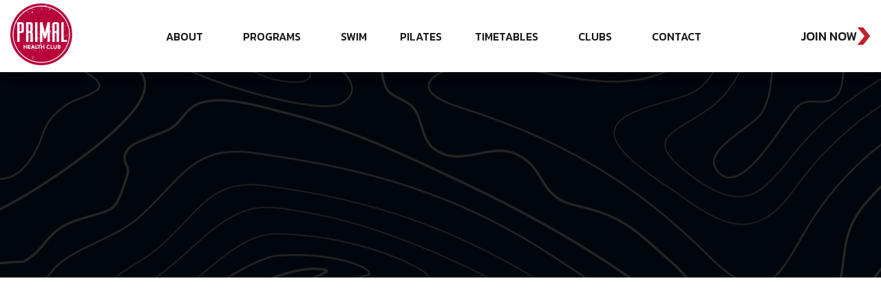

--- FILE ---
content_type: text/html
request_url: https://www.primalhealthclub.com.au/health-wellbeing
body_size: 11369
content:
<!DOCTYPE html><!-- Last Published: Fri Oct 31 2025 02:17:24 GMT+0000 (Coordinated Universal Time) --><html data-wf-domain="www.primalhealthclub.com.au" data-wf-page="65d9c7d0dd8bd408f58ca6ba" data-wf-site="6567dcdf57b073b09a771e60" lang="en"><head><meta charset="utf-8"/><title>Health &amp; Wellbeing | Primal Health Club | Benalla, Kyabram &amp; Mansfield</title><meta content="Explore expert insights, practical tips, and resources aimed at nurturing your physical, mental, and emotional health. From fitness routines to mindfulness practices, empower yourself to live a balanced and fulfilling life with Primal Health Club. Start prioritizing your well-being journey today." name="description"/><meta content="Health &amp; Wellbeing | Primal Health Club | Benalla, Kyabram &amp; Mansfield" property="og:title"/><meta content="Explore expert insights, practical tips, and resources aimed at nurturing your physical, mental, and emotional health. From fitness routines to mindfulness practices, empower yourself to live a balanced and fulfilling life with Primal Health Club. Start prioritizing your well-being journey today." property="og:description"/><meta content="Health &amp; Wellbeing | Primal Health Club | Benalla, Kyabram &amp; Mansfield" property="twitter:title"/><meta content="Explore expert insights, practical tips, and resources aimed at nurturing your physical, mental, and emotional health. From fitness routines to mindfulness practices, empower yourself to live a balanced and fulfilling life with Primal Health Club. Start prioritizing your well-being journey today." property="twitter:description"/><meta property="og:type" content="website"/><meta content="summary_large_image" name="twitter:card"/><meta content="width=device-width, initial-scale=1" name="viewport"/><meta content="qVWuqGpKnkWBJEyV94np1mryZfCZjrGb0QyZBI-v-DI" name="google-site-verification"/><link href="https://cdn.prod.website-files.com/6567dcdf57b073b09a771e60/css/primal-health-club.webflow.shared.4060a17f2.css" rel="stylesheet" type="text/css"/><link href="https://fonts.googleapis.com" rel="preconnect"/><link href="https://fonts.gstatic.com" rel="preconnect" crossorigin="anonymous"/><script src="https://ajax.googleapis.com/ajax/libs/webfont/1.6.26/webfont.js" type="text/javascript"></script><script type="text/javascript">WebFont.load({  google: {    families: ["Kanit:300,regular,500,600,700"]  }});</script><script type="text/javascript">!function(o,c){var n=c.documentElement,t=" w-mod-";n.className+=t+"js",("ontouchstart"in o||o.DocumentTouch&&c instanceof DocumentTouch)&&(n.className+=t+"touch")}(window,document);</script><link href="https://cdn.prod.website-files.com/6567dcdf57b073b09a771e60/65962c63bfa9c26dace1b640_favicon-32x32.png" rel="shortcut icon" type="image/x-icon"/><link href="https://cdn.prod.website-files.com/6567dcdf57b073b09a771e60/65962cb4529344105d6f2b71_Untitled%20design%20(5).png" rel="apple-touch-icon"/><!-- Meta Pixel Code -->
<script>
!function(f,b,e,v,n,t,s)
{if(f.fbq)return;n=f.fbq=function(){n.callMethod?
n.callMethod.apply(n,arguments):n.queue.push(arguments)};
if(!f._fbq)f._fbq=n;n.push=n;n.loaded=!0;n.version='2.0';
n.queue=[];t=b.createElement(e);t.async=!0;
t.src=v;s=b.getElementsByTagName(e)[0];
s.parentNode.insertBefore(t,s)}(window, document,'script',
'https://connect.facebook.net/en_US/fbevents.js');
fbq('init', '491333474898201');
fbq('track', 'PageView');
</script>
<noscript><img height="1" width="1" style="display:none"
src="https://www.facebook.com/tr?id=491333474898201&ev=PageView&noscript=1"
/></noscript>
<!-- End Meta Pixel Code -->

 <!-- Google Tag Manager -->
<script>(function(w,d,s,l,i){w[l]=w[l]||[];w[l].push({'gtm.start':
new Date().getTime(),event:'gtm.js'});var f=d.getElementsByTagName(s)[0],
j=d.createElement(s),dl=l!='dataLayer'?'&l='+l:'';j.async=true;j.src=
'https://www.googletagmanager.com/gtm.js?id='+i+dl;f.parentNode.insertBefore(j,f);
})(window,document,'script','dataLayer','GTM-5NRMH7B');</script>
<!-- End Google Tag Manager -->

<script type="text/javascript" src="https://d1b3llzbo1rqxo.cloudfront.net/attributer.js"></script>

<style>
  
<style>
/* Reset browser defaults */
select,
select option {
  -webkit-appearance: none;
  -moz-appearance: none;
  appearance: none;
  background: inherit;
  color: inherit;
  font-family: inherit;
  font-size: inherit;
}

/* Light mode (default) */
select {
  background-color: #f2f2f2; /* light grey */
  color: #000000; /* black text */
  border: 1px solid #ccc;
  padding: 8px;
  border-radius: 6px;
  width: 100%;
  cursor: pointer;
}

select option {
  background-color: #f2f2f2;
  color: #000000;
}

/* Dark mode */
@media (prefers-color-scheme: dark) {
  select {
    background-color: #333333; /* dark grey */
    color: #ffffff; /* white text */
    border: 1px solid #666;
  }
  select option {
    background-color: #333333;
    color: #ffffff;
  }
}
</style>


<script src="https://cdn.prod.website-files.com/6567dcdf57b073b09a771e60%2F66ba5a08efe71070f98dd10a%2F66dfdda1269cb5807d1912e5%2Ftgm89clr-1.1.1.js" type="text/javascript"></script><script type="text/javascript">window.__WEBFLOW_CURRENCY_SETTINGS = {"currencyCode":"USD","symbol":"$","decimal":".","fractionDigits":2,"group":",","template":"{{wf {\"path\":\"symbol\",\"type\":\"PlainText\"} }} {{wf {\"path\":\"amount\",\"type\":\"CommercePrice\"} }} {{wf {\"path\":\"currencyCode\",\"type\":\"PlainText\"} }}","hideDecimalForWholeNumbers":false};</script></head><body><div class="web-loader"><div class="loader-body"><img src="https://cdn.prod.website-files.com/63a91ee1fde34b06c8d99643/63ad90f8cee58c31ca008d96_arrow.svg" loading="lazy" width="220" alt="img" class="loader-arrow-image"/><img src="https://cdn.prod.website-files.com/6567dcdf57b073b09a771e60/6567dce057b073b09a771ed0_Secondary%20Colors%20logo.svg" loading="lazy" width="159" alt="image" class="loader-image"/></div></div><div data-animation="default" data-collapse="medium" data-duration="400" data-easing="ease" data-easing2="ease" role="banner" class="navbar w-nav"><div class="w-layout-blockcontainer container w-container"><div class="navbar-wrap"><a href="/" id="w-node-_498c21fd-401b-e3c2-921a-2e1a70b26b84-70b26b81" class="brand w-nav-brand"><img src="https://cdn.prod.website-files.com/6567dcdf57b073b09a771e60/660aa3d00d7f990b2dc98853_primal%20Logo.png" loading="lazy" sizes="(max-width: 767px) 98vw, (max-width: 991px) 728px, 940px" srcset="https://cdn.prod.website-files.com/6567dcdf57b073b09a771e60/660aa3d00d7f990b2dc98853_primal%20Logo-p-500.png 500w, https://cdn.prod.website-files.com/6567dcdf57b073b09a771e60/660aa3d00d7f990b2dc98853_primal%20Logo-p-800.png 800w, https://cdn.prod.website-files.com/6567dcdf57b073b09a771e60/660aa3d00d7f990b2dc98853_primal%20Logo-p-1080.png 1080w, https://cdn.prod.website-files.com/6567dcdf57b073b09a771e60/660aa3d00d7f990b2dc98853_primal%20Logo-p-1600.png 1600w, https://cdn.prod.website-files.com/6567dcdf57b073b09a771e60/660aa3d00d7f990b2dc98853_primal%20Logo-p-2000.png 2000w, https://cdn.prod.website-files.com/6567dcdf57b073b09a771e60/660aa3d00d7f990b2dc98853_primal%20Logo.png 2048w" alt="" class="header-logo-copy"/></a><nav role="navigation" class="nav-menu w-nav-menu"><div data-hover="true" data-delay="300" class="dropdown-navbar w-dropdown"><div class="nav-link w-dropdown-toggle"><div><a href="/about">ABOUT</a></div></div><nav class="dropdown-list-navbar w-dropdown-list"><a href="/about" class="dropdown-list-link-navbar w-dropdown-link">OUR STORY</a><a href="/team" class="dropdown-list-link-navbar w-dropdown-link">OUR TEAM</a><a href="/careers" class="dropdown-list-link-navbar w-dropdown-link">Join our team</a></nav></div><div data-hover="true" data-delay="300" class="dropdown-navbar w-dropdown"><div class="nav-link w-dropdown-toggle"><div><a href="/reaching-your-goals">PROGRAMS</a></div></div><nav class="dropdown-list-navbar w-dropdown-list"><a href="/primal-group-training" class="dropdown-list-link-navbar w-dropdown-link">GROUP TRAINING</a><a href="/personal-training" class="dropdown-list-link-navbar w-dropdown-link">PERSONAL TRAINING</a></nav></div><a href="/swim-school" class="nav-link last-child w-nav-link">swim </a><a href="/reformer-pilates" class="nav-link last-child w-nav-link">Pilates</a><div data-hover="true" data-delay="300" class="dropdown-navbar w-dropdown"><div class="nav-link w-dropdown-toggle"><div><a href="/group-exercise">TIMETABLES</a></div></div><nav class="dropdown-list-navbar w-dropdown-list"><a href="/group-exercise" class="dropdown-list-link-navbar w-dropdown-link">group fitness classes</a><a href="/primal-group-training" class="dropdown-list-link-navbar w-dropdown-link">group training</a></nav></div><div data-hover="true" data-delay="300" class="dropdown-navbar w-dropdown"><div class="nav-link w-dropdown-toggle"><div><a href="/our-facilities">CLUBS</a></div></div><nav class="dropdown-list-navbar w-dropdown-list"><a href="/primal-health-club-benalla-g" class="dropdown-list-link-navbar w-dropdown-link">BENALLA</a><a href="/primal-health-club-kyabram" class="dropdown-list-link-navbar w-dropdown-link">KYABRAM</a><a href="/primal-health-club-mansfield" class="dropdown-list-link-navbar w-dropdown-link">MANSFIELD</a></nav></div><a href="/contact" class="nav-link last-child w-nav-link">contact</a><a href="https://tinyurl.com/bdezean3" target="_blank" class="nav-link last-child-copy w-nav-link">Join Now</a></nav><div id="w-node-_498c21fd-401b-e3c2-921a-2e1a70b26ba8-70b26b81" class="navbar-button"><div class="button-wrapper"><a href="/join-now" class="text-button-primary dark w-inline-block"><div>join now</div><img src="https://cdn.prod.website-files.com/6567dcdf57b073b09a771e60/658d091c6b166e0e0a2b84c9_3.png" loading="lazy" sizes="(max-width: 991px) 20px, (max-width: 1279px) 2vw, (max-width: 1439px) 20px, 1vw" width="20" alt="" srcset="https://cdn.prod.website-files.com/6567dcdf57b073b09a771e60/658d091c6b166e0e0a2b84c9_3-p-500.png 500w, https://cdn.prod.website-files.com/6567dcdf57b073b09a771e60/658d091c6b166e0e0a2b84c9_3-p-800.png 800w, https://cdn.prod.website-files.com/6567dcdf57b073b09a771e60/658d091c6b166e0e0a2b84c9_3.png 1080w" class="arrow-icon"/></a></div></div><div id="w-node-_498c21fd-401b-e3c2-921a-2e1a70b26be3-70b26b81" class="menu-button w-nav-button"><div class="w-icon-nav-menu"></div></div></div></div></div><section class="section breadcrumb-hero"><div class="w-layout-blockcontainer container w-container"><div data-w-id="e61ac53e-cda3-a899-de6b-30eb81c958b9" style="opacity:0" class="breadcrumb-content"><h1 class="breadcrumb-title">Health &amp; Wellbeing</h1></div></div><img class="breadcrumb-arrow" src="https://cdn.prod.website-files.com/6567dcdf57b073b09a771e60/658d091c6b166e0e0a2b84c9_3.png" width="344" alt="" style="opacity:0" sizes="(max-width: 479px) 100vw, 344px" data-w-id="e61ac53e-cda3-a899-de6b-30eb81c958bc" loading="lazy" srcset="https://cdn.prod.website-files.com/6567dcdf57b073b09a771e60/658d091c6b166e0e0a2b84c9_3-p-500.png 500w, https://cdn.prod.website-files.com/6567dcdf57b073b09a771e60/658d091c6b166e0e0a2b84c9_3-p-800.png 800w, https://cdn.prod.website-files.com/6567dcdf57b073b09a771e60/658d091c6b166e0e0a2b84c9_3.png 1080w"/></section><div class="section what-we-do-section"><div class="container w-container"><div class="w-layout-grid what-we-do-grid-copy-copy"><div id="w-node-b9cd6bc3-96ae-a577-62bd-4d339c69a66f-f58ca6ba" data-w-id="b9cd6bc3-96ae-a577-62bd-4d339c69a66f" style="opacity:0" class="what-we-do-left"><img src="https://cdn.prod.website-files.com/6567dcdf57b073b09a771e60/65779f032f07301bb3376b1e_Primal%20Health%20Dec%20-42.jpg" loading="lazy" sizes="(max-width: 767px) 100vw, (max-width: 991px) 728px, 940px" srcset="https://cdn.prod.website-files.com/6567dcdf57b073b09a771e60/65779f032f07301bb3376b1e_Primal%20Health%20Dec%20-42-p-500.jpg 500w, https://cdn.prod.website-files.com/6567dcdf57b073b09a771e60/65779f032f07301bb3376b1e_Primal%20Health%20Dec%20-42-p-800.jpg 800w, https://cdn.prod.website-files.com/6567dcdf57b073b09a771e60/65779f032f07301bb3376b1e_Primal%20Health%20Dec%20-42.jpg 1080w" alt="about-image" class="about-image"/></div><div id="w-node-b9cd6bc3-96ae-a577-62bd-4d339c69a671-f58ca6ba" data-w-id="b9cd6bc3-96ae-a577-62bd-4d339c69a671" style="opacity:0" class="what-we-do-right"><div class="section-title-block"><h2 class="section-title">get the right guidance &amp; support from primal... </h2><p class="section-description-copy-copy">At Primal Health Club, we understand that true wellness extends beyond physical fitness – it encompasses mental clarity, emotional balance, and a connection to your primal roots.<br/><br/>Our innovative approach combines cutting-edge fitness programs, 24/7 full service facilities for a healthier lifestyle. Whether you&#x27;re a seasoned fitness enthusiast or just beginning your wellness journey, Primal Health Club provides a supportive community and expert coaching to help you achieve your goals.<br/><br/>Discover a variety of high-intensity workouts, designed to challenge and transform your body while promoting functional strength. Beyond the physical, Primal Health Club places a strong emphasis on mental well-being. Through mindfulness practices such as yoga, pilates and stress-reduction techniques, we aim to cultivate a positive mindset that extends into all aspects of your life.<br/><br/>Join Primal Health Club and experience the transformative power of a comprehensive approach to health and well-being. Unleash your primal potential, achieve lasting results, and embark on a journey to a healthier, happier you.<br/></p></div><div class="div-block-5"><a href="/about" data-w-id="a1c79945-0aa2-0153-6dd4-dcb12820cb93" class="button-primary w-inline-block"><div>join now</div><img src="https://cdn.prod.website-files.com/6567dcdf57b073b09a771e60/6567dce057b073b09a771ecd_arrow-1.svg" loading="lazy" width="20" style="-webkit-transform:translate3d(0, 0, 0) scale3d(1, 1, 1) rotateX(0) rotateY(0) rotateZ(0) skew(0, 0);-moz-transform:translate3d(0, 0, 0) scale3d(1, 1, 1) rotateX(0) rotateY(0) rotateZ(0) skew(0, 0);-ms-transform:translate3d(0, 0, 0) scale3d(1, 1, 1) rotateX(0) rotateY(0) rotateZ(0) skew(0, 0);transform:translate3d(0, 0, 0) scale3d(1, 1, 1) rotateX(0) rotateY(0) rotateZ(0) skew(0, 0)" alt="arrow" class="arrow-icon"/></a></div></div></div></div></div><div class="section-copy-copy-copy"><div class="container w-container"><div data-w-id="dc729a39-7ca3-3714-9d86-079321e9e147" style="opacity:0" class="section-title-block text-center"><h2 class="section-title-copy-copy-copy text-white">Our Programs</h2><p class="section-description-copy text-white">At Primal Health Club, our mission is simple: to inspire and empower you to reach your goals whatever they may be. There&#x27;s no one-size-fits-all approach. No single motivation. Whatever you&#x27;re looking to get out of a gym, we&#x27;re here to help.</p></div><div data-w-id="dc729a39-7ca3-3714-9d86-079321e9e14c" style="opacity:0" class="process-grid"><div id="w-node-dc729a39-7ca3-3714-9d86-079321e9e14d-f58ca6ba" class="process-box"><div class="process-image-wrapper"><img src="https://cdn.prod.website-files.com/6567dcdf57b073b09a771e60/658d0a68adc727c27bc0cb09_1H8A1806.jpg" loading="lazy" height="500" sizes="(max-width: 479px) 100vw, 333.515625px" alt="" srcset="https://cdn.prod.website-files.com/6567dcdf57b073b09a771e60/658d0a68adc727c27bc0cb09_1H8A1806-p-500.jpg 500w, https://cdn.prod.website-files.com/6567dcdf57b073b09a771e60/658d0a68adc727c27bc0cb09_1H8A1806-p-800.jpg 800w, https://cdn.prod.website-files.com/6567dcdf57b073b09a771e60/658d0a68adc727c27bc0cb09_1H8A1806-p-1080.jpg 1080w, https://cdn.prod.website-files.com/6567dcdf57b073b09a771e60/658d0a68adc727c27bc0cb09_1H8A1806.jpg 1200w" class="process-image"/></div><div class="process-info"><h3 class="process-title text-white">Group Exercise</h3><p class="process-description text-white">Engage in dynamic and functional workouts designed for weight loss and toning. These exercises not only burn calories but also improve overall strength, flexibility, and endurance. The variety in movements keeps your workouts interesting and challenges your body in different ways, supporting effective weight loss.</p><div class="button-wrapper-copy"><a href="/group-exercise" data-w-id="dc729a39-7ca3-3714-9d86-079321e9e156" class="button-primary w-inline-block"><div>LEARN MORE</div><img src="https://cdn.prod.website-files.com/6567dcdf57b073b09a771e60/6567dce057b073b09a771ecd_arrow-1.svg" loading="lazy" width="20" style="-webkit-transform:translate3d(0, 0, 0) scale3d(1, 1, 1) rotateX(0) rotateY(0) rotateZ(0) skew(0, 0);-moz-transform:translate3d(0, 0, 0) scale3d(1, 1, 1) rotateX(0) rotateY(0) rotateZ(0) skew(0, 0);-ms-transform:translate3d(0, 0, 0) scale3d(1, 1, 1) rotateX(0) rotateY(0) rotateZ(0) skew(0, 0);transform:translate3d(0, 0, 0) scale3d(1, 1, 1) rotateX(0) rotateY(0) rotateZ(0) skew(0, 0)" alt="image" class="arrow-icon"/></a></div></div></div><div id="w-node-dc729a39-7ca3-3714-9d86-079321e9e15a-f58ca6ba" class="process-box"><div class="process-image-wrapper"><img src="https://cdn.prod.website-files.com/6567dcdf57b073b09a771e60/65779f08631909354c741eae_Primal%20Health%20Dec%20-5.jpg" loading="lazy" height="500" sizes="(max-width: 479px) 100vw, 400px" alt="process-image" srcset="https://cdn.prod.website-files.com/6567dcdf57b073b09a771e60/65779f08631909354c741eae_Primal%20Health%20Dec%20-5-p-500.jpg 500w, https://cdn.prod.website-files.com/6567dcdf57b073b09a771e60/65779f08631909354c741eae_Primal%20Health%20Dec%20-5-p-800.jpg 800w, https://cdn.prod.website-files.com/6567dcdf57b073b09a771e60/65779f08631909354c741eae_Primal%20Health%20Dec%20-5.jpg 1080w" class="process-image"/></div><div class="process-info"><h3 class="process-title text-white">Primal Group Training</h3><p class="process-description text-white">Embarking on a gym exercise program tailors your fitness routine to match your goals and individual needs, promoting a healthier and stronger you. Whether you&#x27;re a fitness newbie or seasoned pro, these personalized programs make every workout count.</p></div><div class="button-wrapper-copy"><a href="/primal-group-training" data-w-id="dc729a39-7ca3-3714-9d86-079321e9e163" class="button-primary w-inline-block"><div>LEARN MORE</div><img src="https://cdn.prod.website-files.com/6567dcdf57b073b09a771e60/6567dce057b073b09a771ecd_arrow-1.svg" loading="lazy" width="20" style="-webkit-transform:translate3d(0, 0, 0) scale3d(1, 1, 1) rotateX(0) rotateY(0) rotateZ(0) skew(0, 0);-moz-transform:translate3d(0, 0, 0) scale3d(1, 1, 1) rotateX(0) rotateY(0) rotateZ(0) skew(0, 0);-ms-transform:translate3d(0, 0, 0) scale3d(1, 1, 1) rotateX(0) rotateY(0) rotateZ(0) skew(0, 0);transform:translate3d(0, 0, 0) scale3d(1, 1, 1) rotateX(0) rotateY(0) rotateZ(0) skew(0, 0)" alt="image" class="arrow-icon"/></a></div></div><div id="w-node-dc729a39-7ca3-3714-9d86-079321e9e167-f58ca6ba" class="process-box"><div class="process-image-wrapper"><img src="https://cdn.prod.website-files.com/6567dcdf57b073b09a771e60/65779f03c085883af3bb3b3c_Primal%20Health%20Dec%20-40.jpg" loading="lazy" height="500" sizes="(max-width: 479px) 100vw, 400px" alt="process-image" srcset="https://cdn.prod.website-files.com/6567dcdf57b073b09a771e60/65779f03c085883af3bb3b3c_Primal%20Health%20Dec%20-40-p-500.jpg 500w, https://cdn.prod.website-files.com/6567dcdf57b073b09a771e60/65779f03c085883af3bb3b3c_Primal%20Health%20Dec%20-40-p-800.jpg 800w, https://cdn.prod.website-files.com/6567dcdf57b073b09a771e60/65779f03c085883af3bb3b3c_Primal%20Health%20Dec%20-40.jpg 1080w" class="process-image"/></div><div class="process-info"><h3 class="process-title text-white">Personal Training</h3><p class="process-description text-white">Our experienced trainers create personalised fitness plans tailored to your specific weight loss goals and fitness level. Whether you prefer strength training, cardio, or a combination of both, we customise a program that suits your needs and keeps you motivated.</p><div class="button-wrapper-copy"><a href="/personal-training" data-w-id="dc729a39-7ca3-3714-9d86-079321e9e170" class="button-primary w-inline-block"><div>LEARN MORE</div><img src="https://cdn.prod.website-files.com/6567dcdf57b073b09a771e60/6567dce057b073b09a771ecd_arrow-1.svg" loading="lazy" width="20" style="-webkit-transform:translate3d(0, 0, 0) scale3d(1, 1, 1) rotateX(0) rotateY(0) rotateZ(0) skew(0, 0);-moz-transform:translate3d(0, 0, 0) scale3d(1, 1, 1) rotateX(0) rotateY(0) rotateZ(0) skew(0, 0);-ms-transform:translate3d(0, 0, 0) scale3d(1, 1, 1) rotateX(0) rotateY(0) rotateZ(0) skew(0, 0);transform:translate3d(0, 0, 0) scale3d(1, 1, 1) rotateX(0) rotateY(0) rotateZ(0) skew(0, 0)" alt="image" class="arrow-icon"/></a></div></div></div><div id="w-node-dc729a39-7ca3-3714-9d86-079321e9e174-f58ca6ba" class="process-box"><div class="process-image-wrapper"><img src="https://cdn.prod.website-files.com/6567dcdf57b073b09a771e60/658d0f95cbeb870d236dd85b_1H8A2172.jpg" loading="lazy" height="500" sizes="(max-width: 767px) 100vw, (max-width: 991px) 728px, 749.578125px" alt="process-image" srcset="https://cdn.prod.website-files.com/6567dcdf57b073b09a771e60/658d0f95cbeb870d236dd85b_1H8A2172-p-500.jpg 500w, https://cdn.prod.website-files.com/6567dcdf57b073b09a771e60/658d0f95cbeb870d236dd85b_1H8A2172-p-800.jpg 800w, https://cdn.prod.website-files.com/6567dcdf57b073b09a771e60/658d0f95cbeb870d236dd85b_1H8A2172-p-1080.jpg 1080w, https://cdn.prod.website-files.com/6567dcdf57b073b09a771e60/658d0f95cbeb870d236dd85b_1H8A2172-p-1600.jpg 1600w, https://cdn.prod.website-files.com/6567dcdf57b073b09a771e60/658d0f95cbeb870d236dd85b_1H8A2172.jpg 1799w" class="process-image"/></div><div class="process-info"><h3 class="process-title text-white">AQUA (KYABRAM)</h3><p class="process-description text-white">Immerse yourself in invigorating aquatic workouts at our facility, where fitness meets the soothing embrace of water. With tailored routines designed to enhance strength and flexibility, our aquatic sessions provide a unique and effective approach to achieving your fitness goals.</p><div class="button-wrapper-copy"><a href="https://primal-health-club.webflow.io/classes/aqua" data-w-id="dc729a39-7ca3-3714-9d86-079321e9e17d" class="button-primary w-inline-block"><div>LEARN MORE</div><img src="https://cdn.prod.website-files.com/6567dcdf57b073b09a771e60/6567dce057b073b09a771ecd_arrow-1.svg" loading="lazy" width="20" style="-webkit-transform:translate3d(0, 0, 0) scale3d(1, 1, 1) rotateX(0) rotateY(0) rotateZ(0) skew(0, 0);-moz-transform:translate3d(0, 0, 0) scale3d(1, 1, 1) rotateX(0) rotateY(0) rotateZ(0) skew(0, 0);-ms-transform:translate3d(0, 0, 0) scale3d(1, 1, 1) rotateX(0) rotateY(0) rotateZ(0) skew(0, 0);transform:translate3d(0, 0, 0) scale3d(1, 1, 1) rotateX(0) rotateY(0) rotateZ(0) skew(0, 0)" alt="image" class="arrow-icon"/></a></div></div></div></div></div></div><section class="marquee-section"><div class="marquee-wrap"><div data-w-id="a17fda60-e071-5b64-9d52-1e7d2e900e4e" class="sliding-text"><div class="marquee-item"><img loading="lazy" width="26" alt="Arrow Black
" src="https://cdn.prod.website-files.com/6567dcdf57b073b09a771e60/6567dce057b073b09a771ecd_arrow-1.svg" class="scroll-divider"/><div class="marquee-text">Make yourself proud</div></div><div class="marquee-item"><img loading="lazy" width="26" alt="Arrow Black
" src="https://cdn.prod.website-files.com/6567dcdf57b073b09a771e60/6567dce057b073b09a771ecd_arrow-1.svg" class="scroll-divider"/><div class="marquee-text">Wake up, work out, kick ass, repeat.</div></div><div class="marquee-item"><img loading="lazy" width="26" alt="Arrow Black
" src="https://cdn.prod.website-files.com/6567dcdf57b073b09a771e60/6567dce057b073b09a771ecd_arrow-1.svg" class="scroll-divider"/><div class="marquee-text">Stronger than yesterday.</div></div><div class="marquee-item"><img loading="lazy" width="26" alt="Arrow Black
" src="https://cdn.prod.website-files.com/6567dcdf57b073b09a771e60/6567dce057b073b09a771ecd_arrow-1.svg" class="scroll-divider"/><div class="marquee-text">RESULTS, NOT PROMISES</div></div><div class="marquee-item"><img loading="lazy" width="26" alt="Arrow Black
" src="https://cdn.prod.website-files.com/6567dcdf57b073b09a771e60/6567dce057b073b09a771ecd_arrow-1.svg" class="scroll-divider"/><div class="marquee-text">EAT SLEEP, GYM, AND REPEAT</div></div><div class="marquee-item"><img loading="lazy" width="26" alt="Arrow Black
" src="https://cdn.prod.website-files.com/6567dcdf57b073b09a771e60/6567dce057b073b09a771ecd_arrow-1.svg" class="scroll-divider"/><div class="marquee-text">Make yourself proud</div></div></div></div></section><div class="section book-form-info"><div class="container-small w-container"><div data-w-id="e6f02ee2-5884-482b-cb11-773a68f48272" style="opacity:0" class="section-title-block text-center"><h2 class="section-title text-white">Enquire about Primal Today!</h2><div class="text-white">Don&#x27;t want to <a href="/join-now" class="link-2">sign up for a membership online</a> today? No worries! Simply submit your details below to start your enquiry and our friendly Primal Health Club staff will be back in touch to answer any question you may have. </div><div class="text-block text-white"></div></div><div data-w-id="e6f02ee2-5884-482b-cb11-773a68f4827b" style="opacity:0" class="w-form"><form id="wf-form-Website-Contact" name="wf-form-Website-Contact" data-name="Website Contact" redirect="/thankyou-hero" data-redirect="/thankyou-hero" method="get" class="class-form" data-wf-page-id="65d9c7d0dd8bd408f58ca6ba" data-wf-element-id="e6f02ee2-5884-482b-cb11-773a68f4827c" data-turnstile-sitekey="0x4AAAAAAAQTptj2So4dx43e"><input class="text-input white w-input" maxlength="256" name="Full-Name-2" data-name="Full Name 2" placeholder="Full Name" type="text" id="Full-Name-2" required=""/><input class="text-input white w-input" maxlength="256" name="email-2" data-name="Email 2" placeholder="Email" type="email" id="email-2" required=""/><select id="Gym-Location-2" name="Gym-Location-2" data-name="Gym Location 2" required="" class="form-dropdown white w-node-e6f02ee2-5884-482b-cb11-773a68f4827f-f58ca6ba w-select"><option value="">Gym Location</option><option value="Benalla">Benalla</option><option value="Kyabram">Kyabram</option><option value="Mansfield">Mansfield</option></select><input class="text-input white w-input" maxlength="256" name="Phone-2" data-name="Phone 2" placeholder="Phone" type="tel" id="Phone-2" required=""/><select id="What-interests-you-most-about-joining-2" name="What-interests-you-most-about-joining-2" data-name="What Interests You Most About Joining 2" required="" class="form-dropdown white w-node-e6f02ee2-5884-482b-cb11-773a68f48281-f58ca6ba w-select"><option value="">What interests you most about joining?</option><option value="Tailored Fitness Plan">Tailored Fitness Plan</option><option value="Group Fitness">Group Fitness</option><option value="Personal Training">Personal Training</option><option value="Increase Strength">Increase Strength</option><option value="Increase Fitness">Increase Fitness</option><option value="Weightloss">Weightloss</option></select><textarea id="What-are-your-fitness-goals-Anything-else-to-add-2" name="What-are-your-fitness-goals-Anything-else-to-add-2" maxlength="5000" data-name="What Are Your Fitness Goals Anything Else To Add 2" placeholder="What are your fitness goals? / Anything else to add?" required="" class="text-input white form w-node-e6f02ee2-5884-482b-cb11-773a68f48282-f58ca6ba w-input"></textarea><select id="Where-did-you-hear-about-us" name="Where-did-you-hear-about-us" data-name="Where did you hear about us?" required="" class="form-dropdown-copy white w-node-_57efe078-6842-c4f8-b04b-a6d3f77b61cb-f58ca6ba w-select"><option value="Google Ad">Where did you hear about us?</option><option value="Facebook Ads - Propel Digital">Facebook Ad</option><option value="Google Search (Not Propel)">Google</option><option value="Signage">Signage</option><option value="Social Media">Social Media</option><option value="Google Ads - Propel Digital">Google Ad</option><option value="Referral - Member">Friend Referral</option><option value="Ex Member">Ex-Member</option><option value="Other">Other</option></select><div class="button-wrapper-copy-copy"><div class="w-embed"><input type="hidden" class="form-item field hidden" id="attributer-channel" name="attributer-channel" value="[channel]">
<input type="hidden" class="form-item field hidden" id="attributer-channeldrilldown1" name="attributer-channeldrilldown1" value="[channeldrilldown1]">
<input type="hidden" class="form-item field hidden" id="attributer-channeldrilldown2" name="attributer-channeldrilldown2" value="[channeldrilldown2]">
<input type="hidden" class="form-item field hidden" id="attributer-channeldrilldown3" name="attributer-channeldrilldown3" value="[channeldrilldown3]">
<input type="hidden" class="form-item field hidden" id="attributer-landingpage" name="attributer-landingpage" value="[landingpage]">
<input type="hidden" class="form-item field hidden" id="attributer-landingpagegroup" name="attributer-landingpagegroup" value="[landingpagegroup]"></div><input type="submit" data-wait="Please wait..." class="button-primary w-button" value="Submit Now"/></div></form><div class="w-form-done"><div>Thank you! Your submission has been received!</div></div><div class="w-form-fail"><div>Oops! Something went wrong while submitting the form.</div></div></div></div><div class="container w-container"></div></div><section class="section instagram-section"><div class="instagram-title-section"><h3 class="instagram-title">Follow our Journey on social media</h3></div><div class="instagram-slider"><a data-w-id="bcd390e2-e6ad-ce23-4e15-1f6f08ff8222" href="https://www.instagram.com/peacefulqode/" target="_blank" class="instagram-image-link w-inline-block"><img src="https://cdn.prod.website-files.com/6567dcdf57b073b09a771e60/66dc2f88ddc71b84fcc8f47f_Primal%20Benalla%20Aug%20-33.jpg" loading="lazy" sizes="(max-width: 1080px) 100vw, 1080px" srcset="https://cdn.prod.website-files.com/6567dcdf57b073b09a771e60/66dc2f88ddc71b84fcc8f47f_Primal%20Benalla%20Aug%20-33-p-500.jpg 500w, https://cdn.prod.website-files.com/6567dcdf57b073b09a771e60/66dc2f88ddc71b84fcc8f47f_Primal%20Benalla%20Aug%20-33-p-800.jpg 800w, https://cdn.prod.website-files.com/6567dcdf57b073b09a771e60/66dc2f88ddc71b84fcc8f47f_Primal%20Benalla%20Aug%20-33.jpg 1080w" alt="image" class="instagram-image"/></a><a data-w-id="bcd390e2-e6ad-ce23-4e15-1f6f08ff8224" href="https://www.instagram.com/peacefulqode/" target="_blank" class="instagram-image-link w-inline-block"><img src="https://cdn.prod.website-files.com/6567dcdf57b073b09a771e60/68dddc22d6ff7a7867e778df_Primal%20Benalla%20-11.jpg" loading="lazy" sizes="(max-width: 1080px) 100vw, 1080px" srcset="https://cdn.prod.website-files.com/6567dcdf57b073b09a771e60/68dddc22d6ff7a7867e778df_Primal%20Benalla%20-11-p-500.jpg 500w, https://cdn.prod.website-files.com/6567dcdf57b073b09a771e60/68dddc22d6ff7a7867e778df_Primal%20Benalla%20-11-p-800.jpg 800w, https://cdn.prod.website-files.com/6567dcdf57b073b09a771e60/68dddc22d6ff7a7867e778df_Primal%20Benalla%20-11.jpg 1080w" alt="image" class="instagram-image"/></a><a data-w-id="bcd390e2-e6ad-ce23-4e15-1f6f08ff8226" href="https://www.instagram.com/peacefulqode/" target="_blank" class="instagram-image-link w-inline-block"><img src="https://cdn.prod.website-files.com/6567dcdf57b073b09a771e60/68dddc487b5c543e52839474_Primal%20Benalla%20-30.jpg" loading="lazy" sizes="(max-width: 1080px) 100vw, 1080px" srcset="https://cdn.prod.website-files.com/6567dcdf57b073b09a771e60/68dddc487b5c543e52839474_Primal%20Benalla%20-30-p-500.jpg 500w, https://cdn.prod.website-files.com/6567dcdf57b073b09a771e60/68dddc487b5c543e52839474_Primal%20Benalla%20-30-p-800.jpg 800w, https://cdn.prod.website-files.com/6567dcdf57b073b09a771e60/68dddc487b5c543e52839474_Primal%20Benalla%20-30.jpg 1080w" alt="image" class="instagram-image"/></a><a data-w-id="bcd390e2-e6ad-ce23-4e15-1f6f08ff8228" href="https://www.instagram.com/peacefulqode/" target="_blank" class="instagram-image-link w-inline-block"><img src="https://cdn.prod.website-files.com/6567dcdf57b073b09a771e60/68dddde1475a38bc45d60133_Copy%20of%20Primal%20Mansfield%20Nov%20-23.jpg" loading="lazy" sizes="(max-width: 1080px) 100vw, 1080px" srcset="https://cdn.prod.website-files.com/6567dcdf57b073b09a771e60/68dddde1475a38bc45d60133_Copy%20of%20Primal%20Mansfield%20Nov%20-23-p-500.jpg 500w, https://cdn.prod.website-files.com/6567dcdf57b073b09a771e60/68dddde1475a38bc45d60133_Copy%20of%20Primal%20Mansfield%20Nov%20-23-p-800.jpg 800w, https://cdn.prod.website-files.com/6567dcdf57b073b09a771e60/68dddde1475a38bc45d60133_Copy%20of%20Primal%20Mansfield%20Nov%20-23.jpg 1080w" alt="image" class="instagram-image"/></a><a data-w-id="bcd390e2-e6ad-ce23-4e15-1f6f08ff822a" href="https://www.instagram.com/peacefulqode/" target="_blank" class="instagram-image-link w-inline-block"><img src="https://cdn.prod.website-files.com/6567dcdf57b073b09a771e60/66dc3c5889b1d602043e3ed5_Primal%20Health%20Mansfield%20-36.jpg" loading="lazy" sizes="(max-width: 1080px) 100vw, 1080px" srcset="https://cdn.prod.website-files.com/6567dcdf57b073b09a771e60/66dc3c5889b1d602043e3ed5_Primal%20Health%20Mansfield%20-36-p-500.jpg 500w, https://cdn.prod.website-files.com/6567dcdf57b073b09a771e60/66dc3c5889b1d602043e3ed5_Primal%20Health%20Mansfield%20-36-p-800.jpg 800w, https://cdn.prod.website-files.com/6567dcdf57b073b09a771e60/66dc3c5889b1d602043e3ed5_Primal%20Health%20Mansfield%20-36.jpg 1080w" alt="image" class="instagram-image"/></a><a data-w-id="bcd390e2-e6ad-ce23-4e15-1f6f08ff822c" href="https://www.instagram.com/peacefulqode/" target="_blank" class="instagram-image-link w-inline-block"><img src="https://cdn.prod.website-files.com/6567dcdf57b073b09a771e60/68dddc140b296cf4d9d8734e_Primal%20Benalla%20-1.jpg" loading="lazy" sizes="(max-width: 1080px) 100vw, 1080px" srcset="https://cdn.prod.website-files.com/6567dcdf57b073b09a771e60/68dddc140b296cf4d9d8734e_Primal%20Benalla%20-1-p-500.jpg 500w, https://cdn.prod.website-files.com/6567dcdf57b073b09a771e60/68dddc140b296cf4d9d8734e_Primal%20Benalla%20-1-p-800.jpg 800w, https://cdn.prod.website-files.com/6567dcdf57b073b09a771e60/68dddc140b296cf4d9d8734e_Primal%20Benalla%20-1.jpg 1080w" alt="image" class="instagram-image"/></a></div></section><div class="footer"><div class="footer-top"><div class="container w-container"><div class="w-layout-grid footer-grid"><div id="w-node-d3d72d38-c35c-6721-e7e8-279fb37a51a0-b37a519c" data-w-id="d3d72d38-c35c-6721-e7e8-279fb37a51a0" class="footer-block"><h4 class="footer-title">BENALLA</h4><div class="text-block-2">Our staffed hours are:<br/>MON: 10am-1pm, 2pm-7pm<br/>TUES: 10am-1pm, 2pm-7pm<br/>WED: 10am-1pm, 2pm-7pm<br/>THURS: 10am-1pm, 2pm-7pm<br/>FRI: 10am - 1pm</div><div class="footer-contact-us-item"><div class="footer-contact-us-item-icon"></div><div>35 Carrier Street, Benalla VIC 3672</div></div><div class="footer-contact-us-item"><div class="footer-contact-us-item-icon"></div><a href="tel:(03)57623454" class="footer-contact-us-item-link">(03) 5762 3454</a></div><div class="footer-contact-us-item"><div class="footer-contact-us-item-icon"></div><a href="mailto:benalla@primalhealthclub.com.au" class="footer-contact-us-item-link">benalla@primalhealthclub.com.au</a></div><div class="footer-social-media"><a href="https://www.facebook.com/primalbenalla" class="footer-social-media-list"></a><a href="https://www.instagram.com/primalhealthclub.benalla/" class="footer-social-media-list"></a></div></div><div id="w-node-d3d72d38-c35c-6721-e7e8-279fb37a51b8-b37a519c" data-w-id="d3d72d38-c35c-6721-e7e8-279fb37a51b8" class="footer-block"><h4 class="footer-title">KYABRAM</h4><div class="footer-contact-us"><div class="text-block-3">Our staffed hours are:<br/>MON: 9am-1pm &amp; 2-7pm<br/>TUES: 9am-1pm &amp; 2-6pm<br/>WED:  9am-1pm &amp; 2-6pm<br/>THURS:  9am-1pm &amp; 2-6pm<br/>FRI: 10am-12pm</div><div class="footer-contact-us-item"><div class="footer-contact-us-item-icon"></div><div>193 Fenaughty Street, Kyabram, VIC, 3620</div></div><div class="footer-contact-us-item"><div class="footer-contact-us-item-icon"></div><a href="tel:(03)58521666" class="footer-contact-us-item-link">(03) 5852 1666</a></div><div class="footer-contact-us-item"><div class="footer-contact-us-item-icon"></div><a href="mailto:kyabram@primalhealthclub.com.au" class="footer-contact-us-item-link">kyabram@primalhealthclub.com.au</a></div></div><div class="footer-social-media"><a href="https://www.facebook.com/PrimalHealthClubKyabram" class="footer-social-media-list"></a><a href="https://www.instagram.com/primalhealthclub.kyabram/" class="footer-social-media-list"></a></div></div><div id="w-node-_9250f095-20ff-435f-0224-91ab2760d7e2-b37a519c" data-w-id="9250f095-20ff-435f-0224-91ab2760d7e2" class="footer-block"><h4 class="footer-title">MANSFIELD</h4><div class="footer-contact-us"><div class="text-block-3">Our staffed hours are:<br/>MON: 9am-1pm &amp; 3pm-7pm<br/>TUES: 9am-1pm &amp; 3pm-6pm<br/>WED:  9am-1pm &amp; 3pm-6pm<br/>THURS:  Unstaffed<br/>FRI: 10am-12pm<br/></div><div class="footer-contact-us-item"><div class="footer-contact-us-item-icon"></div><div>1 Sovereign Crt Mansfield, Victoria, VIC, 3277</div></div><div class="footer-contact-us-item"><div class="footer-contact-us-item-icon"></div><a href="tel:(03)70093088" class="footer-contact-us-item-link">(03) 7009 3088</a></div><div class="footer-contact-us-item"><div class="footer-contact-us-item-icon"></div><a href="mailto:mansfield@primalhealthclub.com.au" class="footer-contact-us-item-link">mansfield@primalhealthclub.com.au</a></div></div><div class="footer-social-media"><a href="https://www.facebook.com/primalhealthclubmansfield" class="footer-social-media-list"></a><a href="https://www.instagram.com/primalhealthclub.mansfield/" class="footer-social-media-list"></a></div></div></div></div></div><div class="footer-copyright-section"><div class="container w-container"><div class="footer-copyright-block"><p class="footer-copyright-text">© Primal Health Club</p></div></div></div></div><script src="https://d3e54v103j8qbb.cloudfront.net/js/jquery-3.5.1.min.dc5e7f18c8.js?site=6567dcdf57b073b09a771e60" type="text/javascript" integrity="sha256-9/aliU8dGd2tb6OSsuzixeV4y/faTqgFtohetphbbj0=" crossorigin="anonymous"></script><script src="https://cdn.prod.website-files.com/6567dcdf57b073b09a771e60/js/webflow.schunk.1a807f015b216e46.js" type="text/javascript"></script><script src="https://cdn.prod.website-files.com/6567dcdf57b073b09a771e60/js/webflow.schunk.5d6b80764c9858d9.js" type="text/javascript"></script><script src="https://cdn.prod.website-files.com/6567dcdf57b073b09a771e60/js/webflow.schunk.ffd953334ce057bc.js" type="text/javascript"></script><script src="https://cdn.prod.website-files.com/6567dcdf57b073b09a771e60/js/webflow.050ff003.ca532c57e92ef782.js" type="text/javascript"></script><!-- Google Tag Manager (noscript) -->
<noscript><iframe src="https://www.googletagmanager.com/ns.html?id=GTM-5NRMH7B"
height="0" width="0" style="display:none;visibility:hidden"></iframe></noscript>
<!-- End Google Tag Manager (noscript) -->

<script type="text/javascript" src="https://d1b3llzbo1rqxo.cloudfront.net/attributer.js"></script>

<script
src="https://widgets.leadconnectorhq.com/loader.js"
data-resources-url="https://widgets.leadconnectorhq.com/chat-widget/loader.js"
data-widget-id="68d455a6d3e6d5eca3fc545c" >
</script>
<script>
// Function to get a random delay between 1 and 2 seconds (1000ms - 2000ms)
function getRandomDelay(min = 1000, max = 2000) {
return Math.floor(Math.random() * (max - min + 1)) + min;
}
let typingMessageElement = null;
let typingTimeout = null;
let maxTypingTimeout = null;
function showTypingIndicator() {
console.log("show typoing indicator")
try {
// Clear any existing timeouts to avoid conflicts
clearTimeout(typingTimeout);
clearTimeout(maxTypingTimeout);
// Remove any existing typing indicator
hideTypingIndicator();
const chatWidget = document.querySelector('chat-widget');
if (!chatWidget || !chatWidget.shadowRoot) {
console.warn("Chat widget or its shadow root not found.");
return;
}
// Find the avatar image source
const avatarImgElement = chatWidget.shadowRoot.querySelector('img[alt="Avatar"]');
const avatarSrc = avatarImgElement ? avatarImgElement.src : null;
const chatPane = chatWidget.shadowRoot.querySelector('chat-pane');
if (!chatPane) {
console.warn("Chat pane not found in chat widget shadow root.");
return;
}
// Create and store a reference to the chat-message element for later removal
const chatMessage = document.createElement('chat-message');
chatMessage.classList.add('hydrated');
typingMessageElement = chatMessage;
chatPane.appendChild(chatMessage);
requestAnimationFrame(() => {
const ionItem = chatMessage.shadowRoot ?
chatMessage.shadowRoot.querySelector('ion-item') : null;

if (!ionItem) {
console.warn("ion-item not found in chat-message shadow root.");
return;
}

ionItem.className = "item item-has-start-slot md item-lines-none item-fill-none

hydrated";

const messageContainer = ionItem.querySelector('.message-container');
if (!messageContainer) {
console.warn("Message container not found in ion-item.");
return;
}
messageContainer.setAttribute('slot', 'start');
const bubbleDiv = messageContainer.querySelector('.bubble');
if (bubbleDiv) {

bubbleDiv.className = "bubble incoming bubble-footer-padding bubble-min-w-
auto";

// If an avatar source was found, create and insert the avatar image before bubbleDiv
if (avatarSrc) {
const avatarImg = document.createElement('img');
avatarImg.className = 'thumbnail-img';
avatarImg.alt = 'Avatar';
avatarImg.src = avatarSrc;
bubbleDiv.insertAdjacentElement('beforebegin', avatarImg);
}
// Inject the typing indicator directly inside bubble div
bubbleDiv.innerHTML = `
<div class="dot-container">
<span class="dot"></span>
<span class="dot"></span>
<span class="dot"></span>
</div>
<style>
.bubble-min-w-auto {
min-width: auto !important;
}
.dot-container {
display: flex;
padding-top: 5px;
}
.dot {
width: 5px;
height: 5px;
margin: 0px 2px;
background-color: #555;
border-radius: 50%;
display: inline-block;
animation: bounce 0.6s infinite alternate;
}
.dot:nth-child(1) { animation-delay: 0s; }
.dot:nth-child(2) { animation-delay: 0.2s; }
.dot:nth-child(3) { animation-delay: 0.4s; }
@keyframes bounce {
from { transform: translateY(0); }
to { transform: translateY(-5px); }
}

</style>
`;
} else {
console.warn("Bubble div not found in message container.");
}
});
requestAnimationFrame(() => {
const chatConversation = chatPane.shadowRoot ?
chatPane.shadowRoot.querySelector('chat-conversation') : null;

if (!chatConversation) {
console.warn("Chat conversation not found in chat pane shadow root.");
return;
}
const ionContent = chatConversation.shadowRoot ?
chatConversation.shadowRoot.querySelector('ion-content') : null;

if (!ionContent || !ionContent.shadowRoot) {
console.warn("ion-content or its shadow root not found in chat conversation.");
return;
}
const scrollContainer = ionContent.shadowRoot.querySelector('main');
if (!scrollContainer) {
console.warn("Scroll container not found in ion-content shadow root.");
return;
}
// Scroll to the bottom of the container
scrollContainer.scrollTop = scrollContainer.scrollHeight;
});
} catch (error) {
console.error('Error showing typing indicator:', error);
}
}
function hideTypingIndicator() {
try {
if (typingMessageElement && typingMessageElement.parentNode) {
typingMessageElement.parentNode.removeChild(typingMessageElement);
typingMessageElement = null;
}
} catch (error) {
console.error('Error hiding typing indicator:', error);
}
}
// Patch the fetch API to show typing indicator with random delay
(function () {
const originalFetch = window.fetch;
window.fetch = async function (...args) {
const [resource, config] = args;
if (config && config.method === 'POST' &&

resource.includes('https://services.leadconnectorhq.com/conversations/providers/live-
chat/messages')) {

clearTimeout(typingTimeout);

clearTimeout(maxTypingTimeout);
const randomDelay = getRandomDelay();
typingTimeout = setTimeout(showTypingIndicator, randomDelay);
maxTypingTimeout = setTimeout(() => {
hideTypingIndicator();
clearTimeout(typingTimeout);
}, 15000 + randomDelay);
}
const response = await originalFetch(...args);
return response;
};
})();
// Patch the WebSocket API to hide typing indicator on incoming messages
(function () {
const originalWebSocket = window.WebSocket;
window.WebSocket = function (...args) {
const socket = new originalWebSocket(...args);
socket.addEventListener('message', function (event) {
if (event.data.includes('sendMessage')) {
hideTypingIndicator();
}
});
return socket;
};
})();
</script></body></html>

--- FILE ---
content_type: text/css
request_url: https://cdn.prod.website-files.com/6567dcdf57b073b09a771e60/css/primal-health-club.webflow.shared.4060a17f2.css
body_size: 42662
content:
html {
  -webkit-text-size-adjust: 100%;
  -ms-text-size-adjust: 100%;
  font-family: sans-serif;
}

body {
  margin: 0;
}

article, aside, details, figcaption, figure, footer, header, hgroup, main, menu, nav, section, summary {
  display: block;
}

audio, canvas, progress, video {
  vertical-align: baseline;
  display: inline-block;
}

audio:not([controls]) {
  height: 0;
  display: none;
}

[hidden], template {
  display: none;
}

a {
  background-color: #0000;
}

a:active, a:hover {
  outline: 0;
}

abbr[title] {
  border-bottom: 1px dotted;
}

b, strong {
  font-weight: bold;
}

dfn {
  font-style: italic;
}

h1 {
  margin: .67em 0;
  font-size: 2em;
}

mark {
  color: #000;
  background: #ff0;
}

small {
  font-size: 80%;
}

sub, sup {
  vertical-align: baseline;
  font-size: 75%;
  line-height: 0;
  position: relative;
}

sup {
  top: -.5em;
}

sub {
  bottom: -.25em;
}

img {
  border: 0;
}

svg:not(:root) {
  overflow: hidden;
}

hr {
  box-sizing: content-box;
  height: 0;
}

pre {
  overflow: auto;
}

code, kbd, pre, samp {
  font-family: monospace;
  font-size: 1em;
}

button, input, optgroup, select, textarea {
  color: inherit;
  font: inherit;
  margin: 0;
}

button {
  overflow: visible;
}

button, select {
  text-transform: none;
}

button, html input[type="button"], input[type="reset"] {
  -webkit-appearance: button;
  cursor: pointer;
}

button[disabled], html input[disabled] {
  cursor: default;
}

button::-moz-focus-inner, input::-moz-focus-inner {
  border: 0;
  padding: 0;
}

input {
  line-height: normal;
}

input[type="checkbox"], input[type="radio"] {
  box-sizing: border-box;
  padding: 0;
}

input[type="number"]::-webkit-inner-spin-button, input[type="number"]::-webkit-outer-spin-button {
  height: auto;
}

input[type="search"] {
  -webkit-appearance: none;
}

input[type="search"]::-webkit-search-cancel-button, input[type="search"]::-webkit-search-decoration {
  -webkit-appearance: none;
}

legend {
  border: 0;
  padding: 0;
}

textarea {
  overflow: auto;
}

optgroup {
  font-weight: bold;
}

table {
  border-collapse: collapse;
  border-spacing: 0;
}

td, th {
  padding: 0;
}

@font-face {
  font-family: webflow-icons;
  src: url("[data-uri]") format("truetype");
  font-weight: normal;
  font-style: normal;
}

[class^="w-icon-"], [class*=" w-icon-"] {
  speak: none;
  font-variant: normal;
  text-transform: none;
  -webkit-font-smoothing: antialiased;
  -moz-osx-font-smoothing: grayscale;
  font-style: normal;
  font-weight: normal;
  line-height: 1;
  font-family: webflow-icons !important;
}

.w-icon-slider-right:before {
  content: "";
}

.w-icon-slider-left:before {
  content: "";
}

.w-icon-nav-menu:before {
  content: "";
}

.w-icon-arrow-down:before, .w-icon-dropdown-toggle:before {
  content: "";
}

.w-icon-file-upload-remove:before {
  content: "";
}

.w-icon-file-upload-icon:before {
  content: "";
}

* {
  box-sizing: border-box;
}

html {
  height: 100%;
}

body {
  color: #333;
  background-color: #fff;
  min-height: 100%;
  margin: 0;
  font-family: Arial, sans-serif;
  font-size: 14px;
  line-height: 20px;
}

img {
  vertical-align: middle;
  max-width: 100%;
  display: inline-block;
}

html.w-mod-touch * {
  background-attachment: scroll !important;
}

.w-block {
  display: block;
}

.w-inline-block {
  max-width: 100%;
  display: inline-block;
}

.w-clearfix:before, .w-clearfix:after {
  content: " ";
  grid-area: 1 / 1 / 2 / 2;
  display: table;
}

.w-clearfix:after {
  clear: both;
}

.w-hidden {
  display: none;
}

.w-button {
  color: #fff;
  line-height: inherit;
  cursor: pointer;
  background-color: #3898ec;
  border: 0;
  border-radius: 0;
  padding: 9px 15px;
  text-decoration: none;
  display: inline-block;
}

input.w-button {
  -webkit-appearance: button;
}

html[data-w-dynpage] [data-w-cloak] {
  color: #0000 !important;
}

.w-code-block {
  margin: unset;
}

pre.w-code-block code {
  all: inherit;
}

.w-optimization {
  display: contents;
}

.w-webflow-badge, .w-webflow-badge > img {
  box-sizing: unset;
  width: unset;
  height: unset;
  max-height: unset;
  max-width: unset;
  min-height: unset;
  min-width: unset;
  margin: unset;
  padding: unset;
  float: unset;
  clear: unset;
  border: unset;
  border-radius: unset;
  background: unset;
  background-image: unset;
  background-position: unset;
  background-size: unset;
  background-repeat: unset;
  background-origin: unset;
  background-clip: unset;
  background-attachment: unset;
  background-color: unset;
  box-shadow: unset;
  transform: unset;
  direction: unset;
  font-family: unset;
  font-weight: unset;
  color: unset;
  font-size: unset;
  line-height: unset;
  font-style: unset;
  font-variant: unset;
  text-align: unset;
  letter-spacing: unset;
  -webkit-text-decoration: unset;
  text-decoration: unset;
  text-indent: unset;
  text-transform: unset;
  list-style-type: unset;
  text-shadow: unset;
  vertical-align: unset;
  cursor: unset;
  white-space: unset;
  word-break: unset;
  word-spacing: unset;
  word-wrap: unset;
  transition: unset;
}

.w-webflow-badge {
  white-space: nowrap;
  cursor: pointer;
  box-shadow: 0 0 0 1px #0000001a, 0 1px 3px #0000001a;
  visibility: visible !important;
  opacity: 1 !important;
  z-index: 2147483647 !important;
  color: #aaadb0 !important;
  overflow: unset !important;
  background-color: #fff !important;
  border-radius: 3px !important;
  width: auto !important;
  height: auto !important;
  margin: 0 !important;
  padding: 6px !important;
  font-size: 12px !important;
  line-height: 14px !important;
  text-decoration: none !important;
  display: inline-block !important;
  position: fixed !important;
  inset: auto 12px 12px auto !important;
  transform: none !important;
}

.w-webflow-badge > img {
  position: unset;
  visibility: unset !important;
  opacity: 1 !important;
  vertical-align: middle !important;
  display: inline-block !important;
}

h1, h2, h3, h4, h5, h6 {
  margin-bottom: 10px;
  font-weight: bold;
}

h1 {
  margin-top: 20px;
  font-size: 38px;
  line-height: 44px;
}

h2 {
  margin-top: 20px;
  font-size: 32px;
  line-height: 36px;
}

h3 {
  margin-top: 20px;
  font-size: 24px;
  line-height: 30px;
}

h4 {
  margin-top: 10px;
  font-size: 18px;
  line-height: 24px;
}

h5 {
  margin-top: 10px;
  font-size: 14px;
  line-height: 20px;
}

h6 {
  margin-top: 10px;
  font-size: 12px;
  line-height: 18px;
}

p {
  margin-top: 0;
  margin-bottom: 10px;
}

blockquote {
  border-left: 5px solid #e2e2e2;
  margin: 0 0 10px;
  padding: 10px 20px;
  font-size: 18px;
  line-height: 22px;
}

figure {
  margin: 0 0 10px;
}

figcaption {
  text-align: center;
  margin-top: 5px;
}

ul, ol {
  margin-top: 0;
  margin-bottom: 10px;
  padding-left: 40px;
}

.w-list-unstyled {
  padding-left: 0;
  list-style: none;
}

.w-embed:before, .w-embed:after {
  content: " ";
  grid-area: 1 / 1 / 2 / 2;
  display: table;
}

.w-embed:after {
  clear: both;
}

.w-video {
  width: 100%;
  padding: 0;
  position: relative;
}

.w-video iframe, .w-video object, .w-video embed {
  border: none;
  width: 100%;
  height: 100%;
  position: absolute;
  top: 0;
  left: 0;
}

fieldset {
  border: 0;
  margin: 0;
  padding: 0;
}

button, [type="button"], [type="reset"] {
  cursor: pointer;
  -webkit-appearance: button;
  border: 0;
}

.w-form {
  margin: 0 0 15px;
}

.w-form-done {
  text-align: center;
  background-color: #ddd;
  padding: 20px;
  display: none;
}

.w-form-fail {
  background-color: #ffdede;
  margin-top: 10px;
  padding: 10px;
  display: none;
}

label {
  margin-bottom: 5px;
  font-weight: bold;
  display: block;
}

.w-input, .w-select {
  color: #333;
  vertical-align: middle;
  background-color: #fff;
  border: 1px solid #ccc;
  width: 100%;
  height: 38px;
  margin-bottom: 10px;
  padding: 8px 12px;
  font-size: 14px;
  line-height: 1.42857;
  display: block;
}

.w-input::placeholder, .w-select::placeholder {
  color: #999;
}

.w-input:focus, .w-select:focus {
  border-color: #3898ec;
  outline: 0;
}

.w-input[disabled], .w-select[disabled], .w-input[readonly], .w-select[readonly], fieldset[disabled] .w-input, fieldset[disabled] .w-select {
  cursor: not-allowed;
}

.w-input[disabled]:not(.w-input-disabled), .w-select[disabled]:not(.w-input-disabled), .w-input[readonly], .w-select[readonly], fieldset[disabled]:not(.w-input-disabled) .w-input, fieldset[disabled]:not(.w-input-disabled) .w-select {
  background-color: #eee;
}

textarea.w-input, textarea.w-select {
  height: auto;
}

.w-select {
  background-color: #f3f3f3;
}

.w-select[multiple] {
  height: auto;
}

.w-form-label {
  cursor: pointer;
  margin-bottom: 0;
  font-weight: normal;
  display: inline-block;
}

.w-radio {
  margin-bottom: 5px;
  padding-left: 20px;
  display: block;
}

.w-radio:before, .w-radio:after {
  content: " ";
  grid-area: 1 / 1 / 2 / 2;
  display: table;
}

.w-radio:after {
  clear: both;
}

.w-radio-input {
  float: left;
  margin: 3px 0 0 -20px;
  line-height: normal;
}

.w-file-upload {
  margin-bottom: 10px;
  display: block;
}

.w-file-upload-input {
  opacity: 0;
  z-index: -100;
  width: .1px;
  height: .1px;
  position: absolute;
  overflow: hidden;
}

.w-file-upload-default, .w-file-upload-uploading, .w-file-upload-success {
  color: #333;
  display: inline-block;
}

.w-file-upload-error {
  margin-top: 10px;
  display: block;
}

.w-file-upload-default.w-hidden, .w-file-upload-uploading.w-hidden, .w-file-upload-error.w-hidden, .w-file-upload-success.w-hidden {
  display: none;
}

.w-file-upload-uploading-btn {
  cursor: pointer;
  background-color: #fafafa;
  border: 1px solid #ccc;
  margin: 0;
  padding: 8px 12px;
  font-size: 14px;
  font-weight: normal;
  display: flex;
}

.w-file-upload-file {
  background-color: #fafafa;
  border: 1px solid #ccc;
  flex-grow: 1;
  justify-content: space-between;
  margin: 0;
  padding: 8px 9px 8px 11px;
  display: flex;
}

.w-file-upload-file-name {
  font-size: 14px;
  font-weight: normal;
  display: block;
}

.w-file-remove-link {
  cursor: pointer;
  width: auto;
  height: auto;
  margin-top: 3px;
  margin-left: 10px;
  padding: 3px;
  display: block;
}

.w-icon-file-upload-remove {
  margin: auto;
  font-size: 10px;
}

.w-file-upload-error-msg {
  color: #ea384c;
  padding: 2px 0;
  display: inline-block;
}

.w-file-upload-info {
  padding: 0 12px;
  line-height: 38px;
  display: inline-block;
}

.w-file-upload-label {
  cursor: pointer;
  background-color: #fafafa;
  border: 1px solid #ccc;
  margin: 0;
  padding: 8px 12px;
  font-size: 14px;
  font-weight: normal;
  display: inline-block;
}

.w-icon-file-upload-icon, .w-icon-file-upload-uploading {
  width: 20px;
  margin-right: 8px;
  display: inline-block;
}

.w-icon-file-upload-uploading {
  height: 20px;
}

.w-container {
  max-width: 940px;
  margin-left: auto;
  margin-right: auto;
}

.w-container:before, .w-container:after {
  content: " ";
  grid-area: 1 / 1 / 2 / 2;
  display: table;
}

.w-container:after {
  clear: both;
}

.w-container .w-row {
  margin-left: -10px;
  margin-right: -10px;
}

.w-row:before, .w-row:after {
  content: " ";
  grid-area: 1 / 1 / 2 / 2;
  display: table;
}

.w-row:after {
  clear: both;
}

.w-row .w-row {
  margin-left: 0;
  margin-right: 0;
}

.w-col {
  float: left;
  width: 100%;
  min-height: 1px;
  padding-left: 10px;
  padding-right: 10px;
  position: relative;
}

.w-col .w-col {
  padding-left: 0;
  padding-right: 0;
}

.w-col-1 {
  width: 8.33333%;
}

.w-col-2 {
  width: 16.6667%;
}

.w-col-3 {
  width: 25%;
}

.w-col-4 {
  width: 33.3333%;
}

.w-col-5 {
  width: 41.6667%;
}

.w-col-6 {
  width: 50%;
}

.w-col-7 {
  width: 58.3333%;
}

.w-col-8 {
  width: 66.6667%;
}

.w-col-9 {
  width: 75%;
}

.w-col-10 {
  width: 83.3333%;
}

.w-col-11 {
  width: 91.6667%;
}

.w-col-12 {
  width: 100%;
}

.w-hidden-main {
  display: none !important;
}

@media screen and (max-width: 991px) {
  .w-container {
    max-width: 728px;
  }

  .w-hidden-main {
    display: inherit !important;
  }

  .w-hidden-medium {
    display: none !important;
  }

  .w-col-medium-1 {
    width: 8.33333%;
  }

  .w-col-medium-2 {
    width: 16.6667%;
  }

  .w-col-medium-3 {
    width: 25%;
  }

  .w-col-medium-4 {
    width: 33.3333%;
  }

  .w-col-medium-5 {
    width: 41.6667%;
  }

  .w-col-medium-6 {
    width: 50%;
  }

  .w-col-medium-7 {
    width: 58.3333%;
  }

  .w-col-medium-8 {
    width: 66.6667%;
  }

  .w-col-medium-9 {
    width: 75%;
  }

  .w-col-medium-10 {
    width: 83.3333%;
  }

  .w-col-medium-11 {
    width: 91.6667%;
  }

  .w-col-medium-12 {
    width: 100%;
  }

  .w-col-stack {
    width: 100%;
    left: auto;
    right: auto;
  }
}

@media screen and (max-width: 767px) {
  .w-hidden-main, .w-hidden-medium {
    display: inherit !important;
  }

  .w-hidden-small {
    display: none !important;
  }

  .w-row, .w-container .w-row {
    margin-left: 0;
    margin-right: 0;
  }

  .w-col {
    width: 100%;
    left: auto;
    right: auto;
  }

  .w-col-small-1 {
    width: 8.33333%;
  }

  .w-col-small-2 {
    width: 16.6667%;
  }

  .w-col-small-3 {
    width: 25%;
  }

  .w-col-small-4 {
    width: 33.3333%;
  }

  .w-col-small-5 {
    width: 41.6667%;
  }

  .w-col-small-6 {
    width: 50%;
  }

  .w-col-small-7 {
    width: 58.3333%;
  }

  .w-col-small-8 {
    width: 66.6667%;
  }

  .w-col-small-9 {
    width: 75%;
  }

  .w-col-small-10 {
    width: 83.3333%;
  }

  .w-col-small-11 {
    width: 91.6667%;
  }

  .w-col-small-12 {
    width: 100%;
  }
}

@media screen and (max-width: 479px) {
  .w-container {
    max-width: none;
  }

  .w-hidden-main, .w-hidden-medium, .w-hidden-small {
    display: inherit !important;
  }

  .w-hidden-tiny {
    display: none !important;
  }

  .w-col {
    width: 100%;
  }

  .w-col-tiny-1 {
    width: 8.33333%;
  }

  .w-col-tiny-2 {
    width: 16.6667%;
  }

  .w-col-tiny-3 {
    width: 25%;
  }

  .w-col-tiny-4 {
    width: 33.3333%;
  }

  .w-col-tiny-5 {
    width: 41.6667%;
  }

  .w-col-tiny-6 {
    width: 50%;
  }

  .w-col-tiny-7 {
    width: 58.3333%;
  }

  .w-col-tiny-8 {
    width: 66.6667%;
  }

  .w-col-tiny-9 {
    width: 75%;
  }

  .w-col-tiny-10 {
    width: 83.3333%;
  }

  .w-col-tiny-11 {
    width: 91.6667%;
  }

  .w-col-tiny-12 {
    width: 100%;
  }
}

.w-widget {
  position: relative;
}

.w-widget-map {
  width: 100%;
  height: 400px;
}

.w-widget-map label {
  width: auto;
  display: inline;
}

.w-widget-map img {
  max-width: inherit;
}

.w-widget-map .gm-style-iw {
  text-align: center;
}

.w-widget-map .gm-style-iw > button {
  display: none !important;
}

.w-widget-twitter {
  overflow: hidden;
}

.w-widget-twitter-count-shim {
  vertical-align: top;
  text-align: center;
  background: #fff;
  border: 1px solid #758696;
  border-radius: 3px;
  width: 28px;
  height: 20px;
  display: inline-block;
  position: relative;
}

.w-widget-twitter-count-shim * {
  pointer-events: none;
  -webkit-user-select: none;
  user-select: none;
}

.w-widget-twitter-count-shim .w-widget-twitter-count-inner {
  text-align: center;
  color: #999;
  font-family: serif;
  font-size: 15px;
  line-height: 12px;
  position: relative;
}

.w-widget-twitter-count-shim .w-widget-twitter-count-clear {
  display: block;
  position: relative;
}

.w-widget-twitter-count-shim.w--large {
  width: 36px;
  height: 28px;
}

.w-widget-twitter-count-shim.w--large .w-widget-twitter-count-inner {
  font-size: 18px;
  line-height: 18px;
}

.w-widget-twitter-count-shim:not(.w--vertical) {
  margin-left: 5px;
  margin-right: 8px;
}

.w-widget-twitter-count-shim:not(.w--vertical).w--large {
  margin-left: 6px;
}

.w-widget-twitter-count-shim:not(.w--vertical):before, .w-widget-twitter-count-shim:not(.w--vertical):after {
  content: " ";
  pointer-events: none;
  border: solid #0000;
  width: 0;
  height: 0;
  position: absolute;
  top: 50%;
  left: 0;
}

.w-widget-twitter-count-shim:not(.w--vertical):before {
  border-width: 4px;
  border-color: #75869600 #5d6c7b #75869600 #75869600;
  margin-top: -4px;
  margin-left: -9px;
}

.w-widget-twitter-count-shim:not(.w--vertical).w--large:before {
  border-width: 5px;
  margin-top: -5px;
  margin-left: -10px;
}

.w-widget-twitter-count-shim:not(.w--vertical):after {
  border-width: 4px;
  border-color: #fff0 #fff #fff0 #fff0;
  margin-top: -4px;
  margin-left: -8px;
}

.w-widget-twitter-count-shim:not(.w--vertical).w--large:after {
  border-width: 5px;
  margin-top: -5px;
  margin-left: -9px;
}

.w-widget-twitter-count-shim.w--vertical {
  width: 61px;
  height: 33px;
  margin-bottom: 8px;
}

.w-widget-twitter-count-shim.w--vertical:before, .w-widget-twitter-count-shim.w--vertical:after {
  content: " ";
  pointer-events: none;
  border: solid #0000;
  width: 0;
  height: 0;
  position: absolute;
  top: 100%;
  left: 50%;
}

.w-widget-twitter-count-shim.w--vertical:before {
  border-width: 5px;
  border-color: #5d6c7b #75869600 #75869600;
  margin-left: -5px;
}

.w-widget-twitter-count-shim.w--vertical:after {
  border-width: 4px;
  border-color: #fff #fff0 #fff0;
  margin-left: -4px;
}

.w-widget-twitter-count-shim.w--vertical .w-widget-twitter-count-inner {
  font-size: 18px;
  line-height: 22px;
}

.w-widget-twitter-count-shim.w--vertical.w--large {
  width: 76px;
}

.w-background-video {
  color: #fff;
  height: 500px;
  position: relative;
  overflow: hidden;
}

.w-background-video > video {
  object-fit: cover;
  z-index: -100;
  background-position: 50%;
  background-size: cover;
  width: 100%;
  height: 100%;
  margin: auto;
  position: absolute;
  inset: -100%;
}

.w-background-video > video::-webkit-media-controls-start-playback-button {
  -webkit-appearance: none;
  display: none !important;
}

.w-background-video--control {
  background-color: #0000;
  padding: 0;
  position: absolute;
  bottom: 1em;
  right: 1em;
}

.w-background-video--control > [hidden] {
  display: none !important;
}

.w-slider {
  text-align: center;
  clear: both;
  -webkit-tap-highlight-color: #0000;
  tap-highlight-color: #0000;
  background: #ddd;
  height: 300px;
  position: relative;
}

.w-slider-mask {
  z-index: 1;
  white-space: nowrap;
  height: 100%;
  display: block;
  position: relative;
  left: 0;
  right: 0;
  overflow: hidden;
}

.w-slide {
  vertical-align: top;
  white-space: normal;
  text-align: left;
  width: 100%;
  height: 100%;
  display: inline-block;
  position: relative;
}

.w-slider-nav {
  z-index: 2;
  text-align: center;
  -webkit-tap-highlight-color: #0000;
  tap-highlight-color: #0000;
  height: 40px;
  margin: auto;
  padding-top: 10px;
  position: absolute;
  inset: auto 0 0;
}

.w-slider-nav.w-round > div {
  border-radius: 100%;
}

.w-slider-nav.w-num > div {
  font-size: inherit;
  line-height: inherit;
  width: auto;
  height: auto;
  padding: .2em .5em;
}

.w-slider-nav.w-shadow > div {
  box-shadow: 0 0 3px #3336;
}

.w-slider-nav-invert {
  color: #fff;
}

.w-slider-nav-invert > div {
  background-color: #2226;
}

.w-slider-nav-invert > div.w-active {
  background-color: #222;
}

.w-slider-dot {
  cursor: pointer;
  background-color: #fff6;
  width: 1em;
  height: 1em;
  margin: 0 3px .5em;
  transition: background-color .1s, color .1s;
  display: inline-block;
  position: relative;
}

.w-slider-dot.w-active {
  background-color: #fff;
}

.w-slider-dot:focus {
  outline: none;
  box-shadow: 0 0 0 2px #fff;
}

.w-slider-dot:focus.w-active {
  box-shadow: none;
}

.w-slider-arrow-left, .w-slider-arrow-right {
  cursor: pointer;
  color: #fff;
  -webkit-tap-highlight-color: #0000;
  tap-highlight-color: #0000;
  -webkit-user-select: none;
  user-select: none;
  width: 80px;
  margin: auto;
  font-size: 40px;
  position: absolute;
  inset: 0;
  overflow: hidden;
}

.w-slider-arrow-left [class^="w-icon-"], .w-slider-arrow-right [class^="w-icon-"], .w-slider-arrow-left [class*=" w-icon-"], .w-slider-arrow-right [class*=" w-icon-"] {
  position: absolute;
}

.w-slider-arrow-left:focus, .w-slider-arrow-right:focus {
  outline: 0;
}

.w-slider-arrow-left {
  z-index: 3;
  right: auto;
}

.w-slider-arrow-right {
  z-index: 4;
  left: auto;
}

.w-icon-slider-left, .w-icon-slider-right {
  width: 1em;
  height: 1em;
  margin: auto;
  inset: 0;
}

.w-slider-aria-label {
  clip: rect(0 0 0 0);
  border: 0;
  width: 1px;
  height: 1px;
  margin: -1px;
  padding: 0;
  position: absolute;
  overflow: hidden;
}

.w-slider-force-show {
  display: block !important;
}

.w-dropdown {
  text-align: left;
  z-index: 900;
  margin-left: auto;
  margin-right: auto;
  display: inline-block;
  position: relative;
}

.w-dropdown-btn, .w-dropdown-toggle, .w-dropdown-link {
  vertical-align: top;
  color: #222;
  text-align: left;
  white-space: nowrap;
  margin-left: auto;
  margin-right: auto;
  padding: 20px;
  text-decoration: none;
  position: relative;
}

.w-dropdown-toggle {
  -webkit-user-select: none;
  user-select: none;
  cursor: pointer;
  padding-right: 40px;
  display: inline-block;
}

.w-dropdown-toggle:focus {
  outline: 0;
}

.w-icon-dropdown-toggle {
  width: 1em;
  height: 1em;
  margin: auto 20px auto auto;
  position: absolute;
  top: 0;
  bottom: 0;
  right: 0;
}

.w-dropdown-list {
  background: #ddd;
  min-width: 100%;
  display: none;
  position: absolute;
}

.w-dropdown-list.w--open {
  display: block;
}

.w-dropdown-link {
  color: #222;
  padding: 10px 20px;
  display: block;
}

.w-dropdown-link.w--current {
  color: #0082f3;
}

.w-dropdown-link:focus {
  outline: 0;
}

@media screen and (max-width: 767px) {
  .w-nav-brand {
    padding-left: 10px;
  }
}

.w-lightbox-backdrop {
  cursor: auto;
  letter-spacing: normal;
  text-indent: 0;
  text-shadow: none;
  text-transform: none;
  visibility: visible;
  white-space: normal;
  word-break: normal;
  word-spacing: normal;
  word-wrap: normal;
  color: #fff;
  text-align: center;
  z-index: 2000;
  opacity: 0;
  -webkit-user-select: none;
  -moz-user-select: none;
  -webkit-tap-highlight-color: transparent;
  background: #000000e6;
  outline: 0;
  font-family: Helvetica Neue, Helvetica, Ubuntu, Segoe UI, Verdana, sans-serif;
  font-size: 17px;
  font-style: normal;
  font-weight: 300;
  line-height: 1.2;
  list-style: disc;
  position: fixed;
  inset: 0;
  -webkit-transform: translate(0);
}

.w-lightbox-backdrop, .w-lightbox-container {
  -webkit-overflow-scrolling: touch;
  height: 100%;
  overflow: auto;
}

.w-lightbox-content {
  height: 100vh;
  position: relative;
  overflow: hidden;
}

.w-lightbox-view {
  opacity: 0;
  width: 100vw;
  height: 100vh;
  position: absolute;
}

.w-lightbox-view:before {
  content: "";
  height: 100vh;
}

.w-lightbox-group, .w-lightbox-group .w-lightbox-view, .w-lightbox-group .w-lightbox-view:before {
  height: 86vh;
}

.w-lightbox-frame, .w-lightbox-view:before {
  vertical-align: middle;
  display: inline-block;
}

.w-lightbox-figure {
  margin: 0;
  position: relative;
}

.w-lightbox-group .w-lightbox-figure {
  cursor: pointer;
}

.w-lightbox-img {
  width: auto;
  max-width: none;
  height: auto;
}

.w-lightbox-image {
  float: none;
  max-width: 100vw;
  max-height: 100vh;
  display: block;
}

.w-lightbox-group .w-lightbox-image {
  max-height: 86vh;
}

.w-lightbox-caption {
  text-align: left;
  text-overflow: ellipsis;
  white-space: nowrap;
  background: #0006;
  padding: .5em 1em;
  position: absolute;
  bottom: 0;
  left: 0;
  right: 0;
  overflow: hidden;
}

.w-lightbox-embed {
  width: 100%;
  height: 100%;
  position: absolute;
  inset: 0;
}

.w-lightbox-control {
  cursor: pointer;
  background-position: center;
  background-repeat: no-repeat;
  background-size: 24px;
  width: 4em;
  transition: all .3s;
  position: absolute;
  top: 0;
}

.w-lightbox-left {
  background-image: url("[data-uri]");
  display: none;
  bottom: 0;
  left: 0;
}

.w-lightbox-right {
  background-image: url("[data-uri]");
  display: none;
  bottom: 0;
  right: 0;
}

.w-lightbox-close {
  background-image: url("[data-uri]");
  background-size: 18px;
  height: 2.6em;
  right: 0;
}

.w-lightbox-strip {
  white-space: nowrap;
  padding: 0 1vh;
  line-height: 0;
  position: absolute;
  bottom: 0;
  left: 0;
  right: 0;
  overflow: auto hidden;
}

.w-lightbox-item {
  box-sizing: content-box;
  cursor: pointer;
  width: 10vh;
  padding: 2vh 1vh;
  display: inline-block;
  -webkit-transform: translate3d(0, 0, 0);
}

.w-lightbox-active {
  opacity: .3;
}

.w-lightbox-thumbnail {
  background: #222;
  height: 10vh;
  position: relative;
  overflow: hidden;
}

.w-lightbox-thumbnail-image {
  position: absolute;
  top: 0;
  left: 0;
}

.w-lightbox-thumbnail .w-lightbox-tall {
  width: 100%;
  top: 50%;
  transform: translate(0, -50%);
}

.w-lightbox-thumbnail .w-lightbox-wide {
  height: 100%;
  left: 50%;
  transform: translate(-50%);
}

.w-lightbox-spinner {
  box-sizing: border-box;
  border: 5px solid #0006;
  border-radius: 50%;
  width: 40px;
  height: 40px;
  margin-top: -20px;
  margin-left: -20px;
  animation: .8s linear infinite spin;
  position: absolute;
  top: 50%;
  left: 50%;
}

.w-lightbox-spinner:after {
  content: "";
  border: 3px solid #0000;
  border-bottom-color: #fff;
  border-radius: 50%;
  position: absolute;
  inset: -4px;
}

.w-lightbox-hide {
  display: none;
}

.w-lightbox-noscroll {
  overflow: hidden;
}

@media (min-width: 768px) {
  .w-lightbox-content {
    height: 96vh;
    margin-top: 2vh;
  }

  .w-lightbox-view, .w-lightbox-view:before {
    height: 96vh;
  }

  .w-lightbox-group, .w-lightbox-group .w-lightbox-view, .w-lightbox-group .w-lightbox-view:before {
    height: 84vh;
  }

  .w-lightbox-image {
    max-width: 96vw;
    max-height: 96vh;
  }

  .w-lightbox-group .w-lightbox-image {
    max-width: 82.3vw;
    max-height: 84vh;
  }

  .w-lightbox-left, .w-lightbox-right {
    opacity: .5;
    display: block;
  }

  .w-lightbox-close {
    opacity: .8;
  }

  .w-lightbox-control:hover {
    opacity: 1;
  }
}

.w-lightbox-inactive, .w-lightbox-inactive:hover {
  opacity: 0;
}

.w-richtext:before, .w-richtext:after {
  content: " ";
  grid-area: 1 / 1 / 2 / 2;
  display: table;
}

.w-richtext:after {
  clear: both;
}

.w-richtext[contenteditable="true"]:before, .w-richtext[contenteditable="true"]:after {
  white-space: initial;
}

.w-richtext ol, .w-richtext ul {
  overflow: hidden;
}

.w-richtext .w-richtext-figure-selected.w-richtext-figure-type-video div:after, .w-richtext .w-richtext-figure-selected[data-rt-type="video"] div:after, .w-richtext .w-richtext-figure-selected.w-richtext-figure-type-image div, .w-richtext .w-richtext-figure-selected[data-rt-type="image"] div {
  outline: 2px solid #2895f7;
}

.w-richtext figure.w-richtext-figure-type-video > div:after, .w-richtext figure[data-rt-type="video"] > div:after {
  content: "";
  display: none;
  position: absolute;
  inset: 0;
}

.w-richtext figure {
  max-width: 60%;
  position: relative;
}

.w-richtext figure > div:before {
  cursor: default !important;
}

.w-richtext figure img {
  width: 100%;
}

.w-richtext figure figcaption.w-richtext-figcaption-placeholder {
  opacity: .6;
}

.w-richtext figure div {
  color: #0000;
  font-size: 0;
}

.w-richtext figure.w-richtext-figure-type-image, .w-richtext figure[data-rt-type="image"] {
  display: table;
}

.w-richtext figure.w-richtext-figure-type-image > div, .w-richtext figure[data-rt-type="image"] > div {
  display: inline-block;
}

.w-richtext figure.w-richtext-figure-type-image > figcaption, .w-richtext figure[data-rt-type="image"] > figcaption {
  caption-side: bottom;
  display: table-caption;
}

.w-richtext figure.w-richtext-figure-type-video, .w-richtext figure[data-rt-type="video"] {
  width: 60%;
  height: 0;
}

.w-richtext figure.w-richtext-figure-type-video iframe, .w-richtext figure[data-rt-type="video"] iframe {
  width: 100%;
  height: 100%;
  position: absolute;
  top: 0;
  left: 0;
}

.w-richtext figure.w-richtext-figure-type-video > div, .w-richtext figure[data-rt-type="video"] > div {
  width: 100%;
}

.w-richtext figure.w-richtext-align-center {
  clear: both;
  margin-left: auto;
  margin-right: auto;
}

.w-richtext figure.w-richtext-align-center.w-richtext-figure-type-image > div, .w-richtext figure.w-richtext-align-center[data-rt-type="image"] > div {
  max-width: 100%;
}

.w-richtext figure.w-richtext-align-normal {
  clear: both;
}

.w-richtext figure.w-richtext-align-fullwidth {
  text-align: center;
  clear: both;
  width: 100%;
  max-width: 100%;
  margin-left: auto;
  margin-right: auto;
  display: block;
}

.w-richtext figure.w-richtext-align-fullwidth > div {
  padding-bottom: inherit;
  display: inline-block;
}

.w-richtext figure.w-richtext-align-fullwidth > figcaption {
  display: block;
}

.w-richtext figure.w-richtext-align-floatleft {
  float: left;
  clear: none;
  margin-right: 15px;
}

.w-richtext figure.w-richtext-align-floatright {
  float: right;
  clear: none;
  margin-left: 15px;
}

.w-nav {
  z-index: 1000;
  background: #ddd;
  position: relative;
}

.w-nav:before, .w-nav:after {
  content: " ";
  grid-area: 1 / 1 / 2 / 2;
  display: table;
}

.w-nav:after {
  clear: both;
}

.w-nav-brand {
  float: left;
  color: #333;
  text-decoration: none;
  position: relative;
}

.w-nav-link {
  vertical-align: top;
  color: #222;
  text-align: left;
  margin-left: auto;
  margin-right: auto;
  padding: 20px;
  text-decoration: none;
  display: inline-block;
  position: relative;
}

.w-nav-link.w--current {
  color: #0082f3;
}

.w-nav-menu {
  float: right;
  position: relative;
}

[data-nav-menu-open] {
  text-align: center;
  background: #c8c8c8;
  min-width: 200px;
  position: absolute;
  top: 100%;
  left: 0;
  right: 0;
  overflow: visible;
  display: block !important;
}

.w--nav-link-open {
  display: block;
  position: relative;
}

.w-nav-overlay {
  width: 100%;
  display: none;
  position: absolute;
  top: 100%;
  left: 0;
  right: 0;
  overflow: hidden;
}

.w-nav-overlay [data-nav-menu-open] {
  top: 0;
}

.w-nav[data-animation="over-left"] .w-nav-overlay {
  width: auto;
}

.w-nav[data-animation="over-left"] .w-nav-overlay, .w-nav[data-animation="over-left"] [data-nav-menu-open] {
  z-index: 1;
  top: 0;
  right: auto;
}

.w-nav[data-animation="over-right"] .w-nav-overlay {
  width: auto;
}

.w-nav[data-animation="over-right"] .w-nav-overlay, .w-nav[data-animation="over-right"] [data-nav-menu-open] {
  z-index: 1;
  top: 0;
  left: auto;
}

.w-nav-button {
  float: right;
  cursor: pointer;
  -webkit-tap-highlight-color: #0000;
  tap-highlight-color: #0000;
  -webkit-user-select: none;
  user-select: none;
  padding: 18px;
  font-size: 24px;
  display: none;
  position: relative;
}

.w-nav-button:focus {
  outline: 0;
}

.w-nav-button.w--open {
  color: #fff;
  background-color: #c8c8c8;
}

.w-nav[data-collapse="all"] .w-nav-menu {
  display: none;
}

.w-nav[data-collapse="all"] .w-nav-button, .w--nav-dropdown-open, .w--nav-dropdown-toggle-open {
  display: block;
}

.w--nav-dropdown-list-open {
  position: static;
}

@media screen and (max-width: 991px) {
  .w-nav[data-collapse="medium"] .w-nav-menu {
    display: none;
  }

  .w-nav[data-collapse="medium"] .w-nav-button {
    display: block;
  }
}

@media screen and (max-width: 767px) {
  .w-nav[data-collapse="small"] .w-nav-menu {
    display: none;
  }

  .w-nav[data-collapse="small"] .w-nav-button {
    display: block;
  }

  .w-nav-brand {
    padding-left: 10px;
  }
}

@media screen and (max-width: 479px) {
  .w-nav[data-collapse="tiny"] .w-nav-menu {
    display: none;
  }

  .w-nav[data-collapse="tiny"] .w-nav-button {
    display: block;
  }
}

.w-tabs {
  position: relative;
}

.w-tabs:before, .w-tabs:after {
  content: " ";
  grid-area: 1 / 1 / 2 / 2;
  display: table;
}

.w-tabs:after {
  clear: both;
}

.w-tab-menu {
  position: relative;
}

.w-tab-link {
  vertical-align: top;
  text-align: left;
  cursor: pointer;
  color: #222;
  background-color: #ddd;
  padding: 9px 30px;
  text-decoration: none;
  display: inline-block;
  position: relative;
}

.w-tab-link.w--current {
  background-color: #c8c8c8;
}

.w-tab-link:focus {
  outline: 0;
}

.w-tab-content {
  display: block;
  position: relative;
  overflow: hidden;
}

.w-tab-pane {
  display: none;
  position: relative;
}

.w--tab-active {
  display: block;
}

@media screen and (max-width: 479px) {
  .w-tab-link {
    display: block;
  }
}

.w-ix-emptyfix:after {
  content: "";
}

@keyframes spin {
  0% {
    transform: rotate(0);
  }

  100% {
    transform: rotate(360deg);
  }
}

.w-dyn-empty {
  background-color: #ddd;
  padding: 10px;
}

.w-dyn-hide, .w-dyn-bind-empty, .w-condition-invisible {
  display: none !important;
}

.wf-layout-layout {
  display: grid;
}

@font-face {
  font-family: "Fa Brands 400";
  src: url("https://cdn.prod.website-files.com/6567dcdf57b073b09a771e60/6567dce057b073b09a771eea_fa-brands-400.woff2") format("woff2"), url("https://cdn.prod.website-files.com/6567dcdf57b073b09a771e60/6567dce057b073b09a771ee9_fa-brands-400.woff") format("woff");
  font-weight: 400;
  font-style: normal;
  font-display: swap;
}

@font-face {
  font-family: "Fa Regular 400";
  src: url("https://cdn.prod.website-files.com/6567dcdf57b073b09a771e60/6567dce057b073b09a771eec_fa-regular-400.woff2") format("woff2"), url("https://cdn.prod.website-files.com/6567dcdf57b073b09a771e60/6567dce057b073b09a771eeb_fa-regular-400.woff") format("woff");
  font-weight: 400;
  font-style: normal;
  font-display: swap;
}

:root {
  --black: #191919;
  --yellow: #d11f2e;
  --grey: #ededed;
  --white: white;
  --blue: #052d52;
  --dim-grey: #5e5e5e;
  --cream: #fcecdb;
}

.w-layout-grid {
  grid-row-gap: 16px;
  grid-column-gap: 16px;
  grid-template-rows: auto auto;
  grid-template-columns: 1fr 1fr;
  grid-auto-columns: 1fr;
  display: grid;
}

.w-layout-blockcontainer {
  max-width: 940px;
  margin-left: auto;
  margin-right: auto;
  display: block;
}

.w-commerce-commercecheckoutformcontainer {
  background-color: #f5f5f5;
  width: 100%;
  min-height: 100vh;
  padding: 20px;
}

.w-commerce-commercelayoutcontainer {
  justify-content: center;
  align-items: flex-start;
  display: flex;
}

.w-commerce-commercelayoutmain {
  flex: 0 800px;
  margin-right: 20px;
}

.w-commerce-commercecartapplepaybutton {
  color: #fff;
  cursor: pointer;
  -webkit-appearance: none;
  appearance: none;
  background-color: #000;
  border-width: 0;
  border-radius: 2px;
  align-items: center;
  height: 38px;
  min-height: 30px;
  margin-bottom: 8px;
  padding: 0;
  text-decoration: none;
  display: flex;
}

.w-commerce-commercecartapplepayicon {
  width: 100%;
  height: 50%;
  min-height: 20px;
}

.w-commerce-commercecartquickcheckoutbutton {
  color: #fff;
  cursor: pointer;
  -webkit-appearance: none;
  appearance: none;
  background-color: #000;
  border-width: 0;
  border-radius: 2px;
  justify-content: center;
  align-items: center;
  height: 38px;
  margin-bottom: 8px;
  padding: 0 15px;
  text-decoration: none;
  display: flex;
}

.w-commerce-commercequickcheckoutgoogleicon, .w-commerce-commercequickcheckoutmicrosofticon {
  margin-right: 8px;
  display: block;
}

.w-commerce-commercecheckoutcustomerinfowrapper {
  margin-bottom: 20px;
}

.w-commerce-commercecheckoutblockheader {
  background-color: #fff;
  border: 1px solid #e6e6e6;
  justify-content: space-between;
  align-items: baseline;
  padding: 4px 20px;
  display: flex;
}

.w-commerce-commercecheckoutblockcontent {
  background-color: #fff;
  border-bottom: 1px solid #e6e6e6;
  border-left: 1px solid #e6e6e6;
  border-right: 1px solid #e6e6e6;
  padding: 20px;
}

.w-commerce-commercecheckoutlabel {
  margin-bottom: 8px;
}

.w-commerce-commercecheckoutemailinput {
  -webkit-appearance: none;
  appearance: none;
  background-color: #fafafa;
  border: 1px solid #ddd;
  border-radius: 3px;
  width: 100%;
  height: 38px;
  margin-bottom: 0;
  padding: 8px 12px;
  line-height: 20px;
  display: block;
}

.w-commerce-commercecheckoutemailinput::placeholder {
  color: #999;
}

.w-commerce-commercecheckoutemailinput:focus {
  border-color: #3898ec;
  outline-style: none;
}

.w-commerce-commercecheckoutshippingaddresswrapper {
  margin-bottom: 20px;
}

.w-commerce-commercecheckoutshippingfullname {
  -webkit-appearance: none;
  appearance: none;
  background-color: #fafafa;
  border: 1px solid #ddd;
  border-radius: 3px;
  width: 100%;
  height: 38px;
  margin-bottom: 16px;
  padding: 8px 12px;
  line-height: 20px;
  display: block;
}

.w-commerce-commercecheckoutshippingfullname::placeholder {
  color: #999;
}

.w-commerce-commercecheckoutshippingfullname:focus {
  border-color: #3898ec;
  outline-style: none;
}

.w-commerce-commercecheckoutshippingstreetaddress {
  -webkit-appearance: none;
  appearance: none;
  background-color: #fafafa;
  border: 1px solid #ddd;
  border-radius: 3px;
  width: 100%;
  height: 38px;
  margin-bottom: 16px;
  padding: 8px 12px;
  line-height: 20px;
  display: block;
}

.w-commerce-commercecheckoutshippingstreetaddress::placeholder {
  color: #999;
}

.w-commerce-commercecheckoutshippingstreetaddress:focus {
  border-color: #3898ec;
  outline-style: none;
}

.w-commerce-commercecheckoutshippingstreetaddressoptional {
  -webkit-appearance: none;
  appearance: none;
  background-color: #fafafa;
  border: 1px solid #ddd;
  border-radius: 3px;
  width: 100%;
  height: 38px;
  margin-bottom: 16px;
  padding: 8px 12px;
  line-height: 20px;
  display: block;
}

.w-commerce-commercecheckoutshippingstreetaddressoptional::placeholder {
  color: #999;
}

.w-commerce-commercecheckoutshippingstreetaddressoptional:focus {
  border-color: #3898ec;
  outline-style: none;
}

.w-commerce-commercecheckoutrow {
  margin-left: -8px;
  margin-right: -8px;
  display: flex;
}

.w-commerce-commercecheckoutcolumn {
  flex: 1;
  padding-left: 8px;
  padding-right: 8px;
}

.w-commerce-commercecheckoutshippingcity {
  -webkit-appearance: none;
  appearance: none;
  background-color: #fafafa;
  border: 1px solid #ddd;
  border-radius: 3px;
  width: 100%;
  height: 38px;
  margin-bottom: 16px;
  padding: 8px 12px;
  line-height: 20px;
  display: block;
}

.w-commerce-commercecheckoutshippingcity::placeholder {
  color: #999;
}

.w-commerce-commercecheckoutshippingcity:focus {
  border-color: #3898ec;
  outline-style: none;
}

.w-commerce-commercecheckoutshippingstateprovince {
  -webkit-appearance: none;
  appearance: none;
  background-color: #fafafa;
  border: 1px solid #ddd;
  border-radius: 3px;
  width: 100%;
  height: 38px;
  margin-bottom: 16px;
  padding: 8px 12px;
  line-height: 20px;
  display: block;
}

.w-commerce-commercecheckoutshippingstateprovince::placeholder {
  color: #999;
}

.w-commerce-commercecheckoutshippingstateprovince:focus {
  border-color: #3898ec;
  outline-style: none;
}

.w-commerce-commercecheckoutshippingzippostalcode {
  -webkit-appearance: none;
  appearance: none;
  background-color: #fafafa;
  border: 1px solid #ddd;
  border-radius: 3px;
  width: 100%;
  height: 38px;
  margin-bottom: 16px;
  padding: 8px 12px;
  line-height: 20px;
  display: block;
}

.w-commerce-commercecheckoutshippingzippostalcode::placeholder {
  color: #999;
}

.w-commerce-commercecheckoutshippingzippostalcode:focus {
  border-color: #3898ec;
  outline-style: none;
}

.w-commerce-commercecheckoutshippingcountryselector {
  -webkit-appearance: none;
  appearance: none;
  background-color: #fafafa;
  border: 1px solid #ddd;
  border-radius: 3px;
  width: 100%;
  height: 38px;
  margin-bottom: 0;
  padding: 8px 12px;
  line-height: 20px;
  display: block;
}

.w-commerce-commercecheckoutshippingcountryselector::placeholder {
  color: #999;
}

.w-commerce-commercecheckoutshippingcountryselector:focus {
  border-color: #3898ec;
  outline-style: none;
}

.w-commerce-commercecheckoutshippingmethodswrapper {
  margin-bottom: 20px;
}

.w-commerce-commercecheckoutshippingmethodslist {
  border-left: 1px solid #e6e6e6;
  border-right: 1px solid #e6e6e6;
}

.w-commerce-commercecheckoutshippingmethoditem {
  background-color: #fff;
  border-bottom: 1px solid #e6e6e6;
  flex-direction: row;
  align-items: baseline;
  margin-bottom: 0;
  padding: 16px;
  font-weight: 400;
  display: flex;
}

.w-commerce-commercecheckoutshippingmethoddescriptionblock {
  flex-direction: column;
  flex-grow: 1;
  margin-left: 12px;
  margin-right: 12px;
  display: flex;
}

.w-commerce-commerceboldtextblock {
  font-weight: 700;
}

.w-commerce-commercecheckoutshippingmethodsemptystate {
  text-align: center;
  background-color: #fff;
  border-bottom: 1px solid #e6e6e6;
  border-left: 1px solid #e6e6e6;
  border-right: 1px solid #e6e6e6;
  padding: 64px 16px;
}

.w-commerce-commercecheckoutpaymentinfowrapper {
  margin-bottom: 20px;
}

.w-commerce-commercecheckoutcardnumber {
  -webkit-appearance: none;
  appearance: none;
  cursor: text;
  background-color: #fafafa;
  border: 1px solid #ddd;
  border-radius: 3px;
  width: 100%;
  height: 38px;
  margin-bottom: 16px;
  padding: 8px 12px;
  line-height: 20px;
  display: block;
}

.w-commerce-commercecheckoutcardnumber::placeholder {
  color: #999;
}

.w-commerce-commercecheckoutcardnumber:focus, .w-commerce-commercecheckoutcardnumber.-wfp-focus {
  border-color: #3898ec;
  outline-style: none;
}

.w-commerce-commercecheckoutcardexpirationdate {
  -webkit-appearance: none;
  appearance: none;
  cursor: text;
  background-color: #fafafa;
  border: 1px solid #ddd;
  border-radius: 3px;
  width: 100%;
  height: 38px;
  margin-bottom: 16px;
  padding: 8px 12px;
  line-height: 20px;
  display: block;
}

.w-commerce-commercecheckoutcardexpirationdate::placeholder {
  color: #999;
}

.w-commerce-commercecheckoutcardexpirationdate:focus, .w-commerce-commercecheckoutcardexpirationdate.-wfp-focus {
  border-color: #3898ec;
  outline-style: none;
}

.w-commerce-commercecheckoutcardsecuritycode {
  -webkit-appearance: none;
  appearance: none;
  cursor: text;
  background-color: #fafafa;
  border: 1px solid #ddd;
  border-radius: 3px;
  width: 100%;
  height: 38px;
  margin-bottom: 16px;
  padding: 8px 12px;
  line-height: 20px;
  display: block;
}

.w-commerce-commercecheckoutcardsecuritycode::placeholder {
  color: #999;
}

.w-commerce-commercecheckoutcardsecuritycode:focus, .w-commerce-commercecheckoutcardsecuritycode.-wfp-focus {
  border-color: #3898ec;
  outline-style: none;
}

.w-commerce-commercecheckoutbillingaddresstogglewrapper {
  flex-direction: row;
  display: flex;
}

.w-commerce-commercecheckoutbillingaddresstogglecheckbox {
  margin-top: 4px;
}

.w-commerce-commercecheckoutbillingaddresstogglelabel {
  margin-left: 8px;
  font-weight: 400;
}

.w-commerce-commercecheckoutbillingaddresswrapper {
  margin-top: 16px;
  margin-bottom: 20px;
}

.w-commerce-commercecheckoutbillingfullname {
  -webkit-appearance: none;
  appearance: none;
  background-color: #fafafa;
  border: 1px solid #ddd;
  border-radius: 3px;
  width: 100%;
  height: 38px;
  margin-bottom: 16px;
  padding: 8px 12px;
  line-height: 20px;
  display: block;
}

.w-commerce-commercecheckoutbillingfullname::placeholder {
  color: #999;
}

.w-commerce-commercecheckoutbillingfullname:focus {
  border-color: #3898ec;
  outline-style: none;
}

.w-commerce-commercecheckoutbillingstreetaddress {
  -webkit-appearance: none;
  appearance: none;
  background-color: #fafafa;
  border: 1px solid #ddd;
  border-radius: 3px;
  width: 100%;
  height: 38px;
  margin-bottom: 16px;
  padding: 8px 12px;
  line-height: 20px;
  display: block;
}

.w-commerce-commercecheckoutbillingstreetaddress::placeholder {
  color: #999;
}

.w-commerce-commercecheckoutbillingstreetaddress:focus {
  border-color: #3898ec;
  outline-style: none;
}

.w-commerce-commercecheckoutbillingstreetaddressoptional {
  -webkit-appearance: none;
  appearance: none;
  background-color: #fafafa;
  border: 1px solid #ddd;
  border-radius: 3px;
  width: 100%;
  height: 38px;
  margin-bottom: 16px;
  padding: 8px 12px;
  line-height: 20px;
  display: block;
}

.w-commerce-commercecheckoutbillingstreetaddressoptional::placeholder {
  color: #999;
}

.w-commerce-commercecheckoutbillingstreetaddressoptional:focus {
  border-color: #3898ec;
  outline-style: none;
}

.w-commerce-commercecheckoutbillingcity {
  -webkit-appearance: none;
  appearance: none;
  background-color: #fafafa;
  border: 1px solid #ddd;
  border-radius: 3px;
  width: 100%;
  height: 38px;
  margin-bottom: 16px;
  padding: 8px 12px;
  line-height: 20px;
  display: block;
}

.w-commerce-commercecheckoutbillingcity::placeholder {
  color: #999;
}

.w-commerce-commercecheckoutbillingcity:focus {
  border-color: #3898ec;
  outline-style: none;
}

.w-commerce-commercecheckoutbillingstateprovince {
  -webkit-appearance: none;
  appearance: none;
  background-color: #fafafa;
  border: 1px solid #ddd;
  border-radius: 3px;
  width: 100%;
  height: 38px;
  margin-bottom: 16px;
  padding: 8px 12px;
  line-height: 20px;
  display: block;
}

.w-commerce-commercecheckoutbillingstateprovince::placeholder {
  color: #999;
}

.w-commerce-commercecheckoutbillingstateprovince:focus {
  border-color: #3898ec;
  outline-style: none;
}

.w-commerce-commercecheckoutbillingzippostalcode {
  -webkit-appearance: none;
  appearance: none;
  background-color: #fafafa;
  border: 1px solid #ddd;
  border-radius: 3px;
  width: 100%;
  height: 38px;
  margin-bottom: 16px;
  padding: 8px 12px;
  line-height: 20px;
  display: block;
}

.w-commerce-commercecheckoutbillingzippostalcode::placeholder {
  color: #999;
}

.w-commerce-commercecheckoutbillingzippostalcode:focus {
  border-color: #3898ec;
  outline-style: none;
}

.w-commerce-commercecheckoutbillingcountryselector {
  -webkit-appearance: none;
  appearance: none;
  background-color: #fafafa;
  border: 1px solid #ddd;
  border-radius: 3px;
  width: 100%;
  height: 38px;
  margin-bottom: 0;
  padding: 8px 12px;
  line-height: 20px;
  display: block;
}

.w-commerce-commercecheckoutbillingcountryselector::placeholder {
  color: #999;
}

.w-commerce-commercecheckoutbillingcountryselector:focus {
  border-color: #3898ec;
  outline-style: none;
}

.w-commerce-commercecheckoutorderitemswrapper {
  margin-bottom: 20px;
}

.w-commerce-commercecheckoutsummaryblockheader {
  background-color: #fff;
  border: 1px solid #e6e6e6;
  justify-content: space-between;
  align-items: baseline;
  padding: 4px 20px;
  display: flex;
}

.w-commerce-commercecheckoutorderitemslist {
  margin-bottom: -20px;
}

.w-commerce-commercecheckoutorderitem {
  margin-bottom: 20px;
  display: flex;
}

.w-commerce-commercecartitemimage {
  width: 60px;
  height: 0%;
}

.w-commerce-commercecheckoutorderitemdescriptionwrapper {
  flex-grow: 1;
  margin-left: 16px;
  margin-right: 16px;
}

.w-commerce-commercecheckoutorderitemquantitywrapper {
  white-space: pre-wrap;
  display: flex;
}

.w-commerce-commercecheckoutorderitemoptionlist {
  margin-bottom: 0;
  padding-left: 0;
  text-decoration: none;
  list-style-type: none;
}

.w-commerce-commercelayoutsidebar {
  flex: 0 0 320px;
  position: sticky;
  top: 20px;
}

.w-commerce-commercecheckoutordersummarywrapper {
  margin-bottom: 20px;
}

.w-commerce-commercecheckoutsummarylineitem, .w-commerce-commercecheckoutordersummaryextraitemslistitem {
  flex-direction: row;
  justify-content: space-between;
  margin-bottom: 8px;
  display: flex;
}

.w-commerce-commercecheckoutsummarytotal {
  font-weight: 700;
}

.w-commerce-commercecheckoutplaceorderbutton {
  color: #fff;
  cursor: pointer;
  -webkit-appearance: none;
  appearance: none;
  text-align: center;
  background-color: #3898ec;
  border-width: 0;
  border-radius: 3px;
  align-items: center;
  margin-bottom: 20px;
  padding: 9px 15px;
  text-decoration: none;
  display: block;
}

.w-commerce-commercecheckouterrorstate {
  background-color: #ffdede;
  margin-top: 16px;
  margin-bottom: 16px;
  padding: 10px 16px;
}

.w-commerce-commerceaddtocartform {
  margin: 0 0 15px;
}

.w-commerce-commerceaddtocartoptionpillgroup {
  margin-bottom: 10px;
  display: flex;
}

.w-commerce-commerceaddtocartoptionpill {
  color: #000;
  cursor: pointer;
  background-color: #fff;
  border: 1px solid #000;
  margin-right: 10px;
  padding: 8px 15px;
}

.w-commerce-commerceaddtocartoptionpill.w--ecommerce-pill-selected {
  color: #fff;
  background-color: #000;
}

.w-commerce-commerceaddtocartoptionpill.w--ecommerce-pill-disabled {
  color: #666;
  cursor: not-allowed;
  background-color: #e6e6e6;
  border-color: #e6e6e6;
  outline-style: none;
}

.w-commerce-commerceaddtocartquantityinput {
  -webkit-appearance: none;
  appearance: none;
  background-color: #fafafa;
  border: 1px solid #ddd;
  border-radius: 3px;
  width: 60px;
  height: 38px;
  margin-bottom: 10px;
  padding: 8px 6px 8px 12px;
  line-height: 20px;
  display: block;
}

.w-commerce-commerceaddtocartquantityinput::placeholder {
  color: #999;
}

.w-commerce-commerceaddtocartquantityinput:focus {
  border-color: #3898ec;
  outline-style: none;
}

.w-commerce-commerceaddtocartbutton {
  color: #fff;
  cursor: pointer;
  -webkit-appearance: none;
  appearance: none;
  background-color: #3898ec;
  border-width: 0;
  border-radius: 0;
  align-items: center;
  padding: 9px 15px;
  text-decoration: none;
  display: flex;
}

.w-commerce-commerceaddtocartbutton.w--ecommerce-add-to-cart-disabled {
  color: #666;
  cursor: not-allowed;
  background-color: #e6e6e6;
  border-color: #e6e6e6;
  outline-style: none;
}

.w-commerce-commerceaddtocartoutofstock {
  background-color: #ddd;
  margin-top: 10px;
  padding: 10px;
}

.w-commerce-commerceaddtocarterror {
  background-color: #ffdede;
  margin-top: 10px;
  padding: 10px;
}

.w-commerce-commerceorderconfirmationcontainer {
  background-color: #f5f5f5;
  width: 100%;
  min-height: 100vh;
  padding: 20px;
}

.w-commerce-commercecheckoutcustomerinfosummarywrapper {
  margin-bottom: 20px;
}

.w-commerce-commercecheckoutsummaryitem, .w-commerce-commercecheckoutsummarylabel {
  margin-bottom: 8px;
}

.w-commerce-commercecheckoutsummaryflexboxdiv {
  flex-direction: row;
  justify-content: flex-start;
  display: flex;
}

.w-commerce-commercecheckoutsummarytextspacingondiv {
  margin-right: .33em;
}

.w-commerce-commercecheckoutshippingsummarywrapper, .w-commerce-commercecheckoutpaymentsummarywrapper {
  margin-bottom: 20px;
}

.w-commerce-commercepaypalcheckoutformcontainer {
  background-color: #f5f5f5;
  width: 100%;
  min-height: 100vh;
  padding: 20px;
}

.w-commerce-commercepaypalcheckouterrorstate {
  background-color: #ffdede;
  margin-top: 16px;
  margin-bottom: 16px;
  padding: 10px 16px;
}

.w-layout-layout {
  grid-row-gap: 20px;
  grid-column-gap: 20px;
  grid-auto-columns: 1fr;
  justify-content: center;
  padding: 20px;
}

.w-layout-cell {
  flex-direction: column;
  justify-content: flex-start;
  align-items: flex-start;
  display: flex;
}

@media screen and (max-width: 991px) {
  .w-layout-blockcontainer {
    max-width: 728px;
  }
}

@media screen and (max-width: 767px) {
  .w-layout-blockcontainer {
    max-width: none;
  }

  .w-commerce-commercelayoutcontainer {
    flex-direction: column;
    align-items: stretch;
  }

  .w-commerce-commercelayoutmain {
    flex-basis: auto;
    margin-right: 0;
  }

  .w-commerce-commercelayoutsidebar {
    flex-basis: auto;
  }
}

@media screen and (max-width: 479px) {
  .w-commerce-commercecheckoutemailinput, .w-commerce-commercecheckoutshippingfullname, .w-commerce-commercecheckoutshippingstreetaddress, .w-commerce-commercecheckoutshippingstreetaddressoptional {
    font-size: 16px;
  }

  .w-commerce-commercecheckoutrow {
    flex-direction: column;
  }

  .w-commerce-commercecheckoutshippingcity, .w-commerce-commercecheckoutshippingstateprovince, .w-commerce-commercecheckoutshippingzippostalcode, .w-commerce-commercecheckoutshippingcountryselector, .w-commerce-commercecheckoutcardnumber, .w-commerce-commercecheckoutcardexpirationdate, .w-commerce-commercecheckoutcardsecuritycode, .w-commerce-commercecheckoutbillingfullname, .w-commerce-commercecheckoutbillingstreetaddress, .w-commerce-commercecheckoutbillingstreetaddressoptional, .w-commerce-commercecheckoutbillingcity, .w-commerce-commercecheckoutbillingstateprovince, .w-commerce-commercecheckoutbillingzippostalcode, .w-commerce-commercecheckoutbillingcountryselector, .w-commerce-commerceaddtocartquantityinput {
    font-size: 16px;
  }
}

body {
  color: var(--black);
  font-family: Kanit, sans-serif;
  font-size: 18px;
  font-weight: 300;
  line-height: 1.5em;
}

h1 {
  text-transform: uppercase;
  margin-top: 0;
  margin-bottom: 10px;
  font-size: 80px;
  font-weight: 700;
  line-height: 88px;
}

h2 {
  text-transform: uppercase;
  margin-top: 0;
  margin-bottom: 10px;
  font-size: 56px;
  font-weight: 700;
  line-height: 64px;
}

h3 {
  text-transform: uppercase;
  margin-top: 0;
  margin-bottom: 10px;
  font-size: 48px;
  font-weight: 700;
  line-height: 56px;
}

h4 {
  text-transform: uppercase;
  margin-top: 0;
  margin-bottom: 10px;
  font-size: 40px;
  font-weight: 700;
  line-height: 48px;
}

h5 {
  text-transform: uppercase;
  margin-top: 0;
  margin-bottom: 10px;
  font-size: 32px;
  font-weight: 700;
  line-height: 40px;
}

h6 {
  text-transform: uppercase;
  margin-top: 10px;
  margin-bottom: 10px;
  font-size: 24px;
  font-weight: 700;
  line-height: 32px;
}

a {
  color: var(--black);
  text-decoration: none;
}

a:hover {
  color: var(--yellow);
  text-decoration: underline;
}

label {
  text-transform: uppercase;
  margin-bottom: 5px;
  font-size: 16px;
  font-weight: 500;
  display: block;
}

blockquote {
  border-left: 5px solid var(--yellow);
  background-color: #d6fb001a;
  margin-bottom: 10px;
  padding: 10px 20px;
  font-size: 18px;
  line-height: 1.8em;
}

.silde-bar-nav {
  background-color: var(--grey);
  width: 240px;
  height: 100vh;
}

.list {
  font-weight: 600;
}

._12-columns {
  flex-flow: wrap;
  place-content: stretch center;
  align-items: center;
  margin-left: -16px;
  margin-right: -16px;
  display: flex;
}

._12-columns.align-left {
  justify-content: flex-start;
  align-items: flex-start;
}

.style-guide-block {
  margin-bottom: 32px;
}

.wrapper {
  width: 100%;
  min-height: 100vh;
}

.text-box._500px {
  max-width: 500px;
  min-height: 64px;
}

.style-guide-nav {
  border-right: 1px solid #ced5db;
  width: 240px;
  height: 0;
  position: fixed;
  inset: 0% auto 0 0;
}

.style-guide-section-header {
  margin-bottom: 40px;
}

.style-guide-label {
  border-bottom: 1px solid var(--black);
  letter-spacing: normal;
  text-transform: uppercase;
  margin-top: 0;
  margin-bottom: 16px;
  padding-top: 16px;
  padding-bottom: 4px;
  font-size: 16px;
  font-weight: 700;
  line-height: 1.6em;
  display: block;
}

.style-guide-label.text-grey {
  color: var(--grey);
}

.style-guide-label.text-white {
  color: #fff;
}

.style-guide-label.text-white.white {
  border-bottom-color: var(--white);
}

.text-button-primary {
  grid-column-gap: 12px;
  grid-row-gap: 12px;
  color: var(--white);
  text-transform: uppercase;
  font-size: 18px;
  font-weight: 500;
  text-decoration: none;
  display: flex;
}

.text-button-primary:hover {
  color: #fff;
  text-decoration: none;
}

.text-button-primary.dark {
  color: var(--black);
}

.grid-7 {
  grid-column-gap: 16px;
  grid-row-gap: 16px;
  grid-template-rows: auto;
  grid-template-columns: 1fr 1fr 1fr 1fr 1fr 1fr;
  grid-auto-columns: 1fr;
  display: grid;
}

.horizontal-line {
  opacity: .2;
  background-color: #1d1916;
  width: 100%;
  height: 1px;
  margin-bottom: 36px;
}

.horizontal-line.design-system {
  background-color: #191919;
  position: relative;
  bottom: -80px;
}

.paragraph {
  margin-bottom: 16px;
}

.paragraph.small {
  opacity: .75;
  font-size: 14px;
  line-height: 1.8em;
}

.paragraph.large {
  margin-bottom: 32px;
  font-size: 20px;
  line-height: 1.8em;
}

.paragraph.large.text-white.margin-bottom-0 {
  margin-bottom: 0;
}

.menu-link {
  text-transform: uppercase;
  border-left: 4px solid #0000;
  width: 100%;
  padding-top: 7px;
  padding-bottom: 7px;
  padding-left: 27px;
  font-weight: 500;
  line-height: 2em;
  transition: background-color .2s, color .2s;
}

.menu-link:hover {
  color: var(--black);
}

.menu-link.w--current {
  border-left-color: var(--black);
  background-color: var(--yellow);
  color: var(--black);
  padding-right: 0;
}

.column {
  flex-flow: column;
  flex: 0 auto;
  align-items: stretch;
  min-height: 32px;
  padding-left: 16px;
  padding-right: 16px;
  display: flex;
  position: relative;
}

.column.desk-4 {
  flex: 0 auto;
  width: 33.33%;
  display: block;
}

.column.desk-4.new-button-block {
  background-color: #191919;
  padding-top: 0;
  padding-bottom: 16px;
}

.style-guide-menu {
  width: 100%;
}

.dark-link {
  color: var(--yellow);
}

.dark-link:hover {
  color: #d6fb00;
  text-decoration: underline;
}

.button-wrapper {
  margin-left: auto;
  margin-right: auto;
  display: flex;
}

.button-wrapper.text-center {
  justify-content: center;
}

.button-wrapper.training-button {
  margin-top: 40px;
}

.style-guide-menu-brand {
  margin-top: 40px;
  margin-bottom: 50px;
  margin-left: 30px;
  padding-left: 0;
}

.spacer {
  background-color: #ece7e0;
  height: 48px;
}

.spacer._48 {
  background-color: #0000;
  width: 48px;
}

.text-white {
  color: #fff;
  text-indent: 0;
  margin-left: 20px;
  margin-right: 20px;
}

.text-white.margin-bottom {
  margin-bottom: 0;
}

.style-guide-content {
  flex-direction: column;
  justify-content: center;
  align-items: center;
  max-width: 100%;
  margin-left: 240px;
  display: flex;
}

.style-guide-body {
  background-color: #fff;
}

.text-primary {
  color: var(--yellow);
}

.button-primary {
  grid-column-gap: 12px;
  grid-row-gap: 12px;
  background-color: var(--yellow);
  color: var(--white);
  text-transform: uppercase;
  border-radius: 0;
  grid-template-rows: auto auto;
  grid-template-columns: 1fr 1fr;
  grid-auto-columns: 1fr;
  justify-content: center;
  align-items: center;
  width: 250px;
  padding: 16px 32px;
  font-size: 18px;
  font-weight: 500;
  line-height: 1.8em;
  text-decoration: none;
  display: flex;
}

.button-primary:hover {
  color: #191919;
  background-color: #fff;
  border: 2px solid #000;
  border-radius: 2px;
  text-decoration: none;
}

.button-primary.dark {
  background-color: var(--black);
  color: var(--white);
  width: 250px;
}

.button-primary.fdsf, .button-primary.fdsf.w--current {
  justify-content: center;
  align-items: center;
}

.style-guide-section {
  z-index: 0;
  padding: 60px 80px 60px 60px;
  position: relative;
}

.style-guide-section.bg-dark {
  color: #191919;
  background-color: #191919;
}

.white-link {
  color: var(--yellow);
}

.white-link:hover {
  text-decoration: underline;
}

.color-block {
  background-color: #0000;
  width: 130px;
  height: 130px;
  margin-top: 16px;
  margin-bottom: 8px;
}

.color-block.bg-white {
  background-color: #fff;
}

.color-block.bg-grey {
  background-color: var(--grey);
}

.color-block.bg-dark {
  background-color: var(--black);
}

.color-block.bg-primary {
  background-color: var(--yellow);
}

.web-loader {
  z-index: 9999;
  background-color: var(--white);
  width: 100%;
  height: 100%;
  display: none;
  position: fixed;
  overflow: visible;
}

.loader-body {
  grid-column-gap: 0px;
  grid-row-gap: 0px;
  grid-template-rows: auto auto;
  grid-template-columns: 1fr 1fr;
  grid-auto-columns: 1fr;
  justify-content: center;
  align-items: center;
  height: 100%;
  display: flex;
}

.loader-arrow-image {
  z-index: 1;
  position: absolute;
  left: -70px;
  transform: translate(-70em);
}

.loader-image {
  z-index: 9;
  position: relative;
}

.navbar {
  z-index: 9999;
  background-color: var(--white);
  position: sticky;
  top: 0;
  box-shadow: 0 0 20px #1919191a;
}

.counter-title {
  margin-bottom: 0;
}

.service-list-icon {
  background-image: url("https://cdn.prod.website-files.com/6567dcdf57b073b09a771e60/658e02f34205f2875485f9b1_77.png");
  background-position: 50%;
  background-repeat: no-repeat;
  background-size: contain;
  margin-right: 10px;
  padding: 11px;
}

.section {
  padding-top: 120px;
  padding-bottom: 120px;
}

.section.about-us-section {
  color: #fff;
  overflow: hidden;
}

.section.hero-section {
  color: #fff;
}

.section.classes-section {
  background-color: #191919;
  background-image: linear-gradient(#191919f2, #191919f2), url("https://cdn.prod.website-files.com/6567dcdf57b073b09a771e60/6567dce057b073b09a771ed3_pattern-white.webp");
  background-position: 0 0, 50%;
  background-repeat: repeat, repeat;
  background-size: auto, cover;
}

.section.pricing-section {
  border-radius: 0;
  padding-top: 0;
}

.section.our-team-section {
  background-color: #191919;
  background-image: linear-gradient(#191919f2, #191919f2), url("https://cdn.prod.website-files.com/6567dcdf57b073b09a771e60/6567dce057b073b09a771ed3_pattern-white.webp");
  background-position: 0 0, 0 0;
  background-size: auto, auto;
  padding-bottom: 0;
}

.section.book-form-info {
  color: #191919;
  background-color: #191919;
  background-image: linear-gradient(#191919fa, #191919fa), url("https://cdn.prod.website-files.com/6567dcdf57b073b09a771e60/6567dce057b073b09a771ed3_pattern-white.webp");
  background-position: 0 0, 50%;
  background-size: auto, cover;
}

.section.instagram-section {
  background-color: #d11f2e;
  padding-top: 0;
  padding-bottom: 0;
  overflow: hidden;
}

.section.hero-v2-section {
  background-color: var(--white);
  padding-top: 39px;
  padding-bottom: 0;
}

.section.about-us-v2-section {
  padding-bottom: 0;
}

.section.about-us-v2-section.bg-dark {
  background-color: var(--black);
  background-image: linear-gradient(#191919fa, #191919fa), url("https://cdn.prod.website-files.com/6567dcdf57b073b09a771e60/6567dce057b073b09a771ed3_pattern-white.webp");
  background-position: 0 0, 50%;
  background-size: auto, auto;
  background-attachment: scroll, scroll;
}

.section.what-we-do-section {
  margin-top: -103px;
  padding-top: 0;
  padding-bottom: 0;
}

.section.bg-dark.testimonial {
  background-color: #191919;
  background-image: linear-gradient(#191919f7, #191919f7), url("https://cdn.prod.website-files.com/6567dcdf57b073b09a771e60/6567dce057b073b09a771ed3_pattern-white.webp");
  background-position: 0 0, 50%;
  background-size: auto, auto;
  background-attachment: scroll, scroll;
  padding-top: 100px;
  padding-bottom: 20px;
}

.section.bg-dark.class-benefits {
  background-color: var(--black);
  background-image: linear-gradient(#191919f7, #191919f7), url("https://cdn.prod.website-files.com/6567dcdf57b073b09a771e60/6567dce057b073b09a771ed3_pattern-white.webp");
  background-position: 0 0, 50%;
  background-repeat: repeat, no-repeat;
  background-size: auto, cover;
}

.section.bg-dark.hero-v3-section {
  overflow: hidden;
}

.section.apply-now-section {
  background-color: #d6fb00;
  background-image: linear-gradient(#d6fb00b3, #d6fb00b3), url("https://cdn.prod.website-files.com/6567dcdf57b073b09a771e60/6567dce057b073b09a771ed3_pattern-white.webp");
  background-position: 0 0, 50%;
  background-repeat: repeat, no-repeat;
  background-size: auto, cover;
  background-attachment: scroll, fixed;
}

.section.breadcrumb-hero {
  background-color: var(--blue);
  color: var(--white);
  background-image: linear-gradient(#000000d9, #000000d9), url("https://cdn.prod.website-files.com/6567dcdf57b073b09a771e60/6567dce057b073b09a771ed3_pattern-white.webp");
  background-position: 0 0, 50%;
  background-size: auto, auto;
  position: relative;
  overflow: hidden;
}

.section.contact-us-info {
  color: #191919;
  background-color: #fff;
}

.section.blog-detail {
  padding-top: 60px;
}

.section.product-detail-review-section {
  padding-top: 0;
}

.section.classes-hover-section {
  padding-bottom: 100px;
}

.section.service-v2-section {
  padding-top: 0;
  padding-bottom: 0;
}

.section.testimonial-v3-section {
  background-color: #191919;
}

.section.book-form-info-copy {
  background-color: var(--white);
  color: #191919;
}

.section.about-us-section-copy {
  background-color: var(--black);
  color: #fff;
  background-image: linear-gradient(#191919f2, #191919f2), url("https://cdn.prod.website-files.com/6567dcdf57b073b09a771e60/6567dce057b073b09a771ed8_pattern-white.png");
  background-position: 0 0, 50%;
  background-size: auto, cover;
  margin-top: -81px;
}

.section.what-we-do-section-copy {
  padding-top: 0;
  padding-bottom: 67px;
}

.section.book-form-info-copy {
  color: #191919;
  background-color: #191919;
  background-image: linear-gradient(#042e55f7, #042e55f7), url("https://cdn.prod.website-files.com/6567dcdf57b073b09a771e60/6567dce057b073b09a771ed3_pattern-white.webp");
  background-position: 0 0, 50%;
  background-size: auto, cover;
}

.section.breadcrumb-hero-copy {
  background-color: var(--black);
  color: var(--white);
  background-image: linear-gradient(#042e55f7, #042e55f7), url("https://cdn.prod.website-files.com/6567dcdf57b073b09a771e60/6567dce057b073b09a771ed8_pattern-white.png");
  background-position: 0 0, 0 0;
  background-size: auto, auto;
  position: relative;
  overflow: hidden;
}

.section.hero-v2-section-copy {
  padding-top: 39px;
  padding-bottom: 0;
}

.section.hero-v2-section-copy.bg-dark {
  padding-top: 60px;
  padding-bottom: 60px;
}

.section.classes-section-copy {
  background-color: #191919;
  background-image: linear-gradient(#191919f2, #191919f2), url("https://cdn.prod.website-files.com/6567dcdf57b073b09a771e60/6567dce057b073b09a771ed3_pattern-white.webp");
  background-position: 0 0, 50%;
  background-repeat: repeat, repeat;
  background-size: auto, cover;
}

.section.hero-v2-section-copy {
  background-color: var(--black);
  padding-top: 39px;
  padding-bottom: 0;
}

.section.pricing-section-copy {
  border-radius: 0;
  padding-top: 0;
  padding-bottom: 193px;
}

.section.what-we-do-section-copy-copy {
  margin-top: 0;
  padding-top: 0;
  padding-bottom: 0;
}

.section.testimonial-v3-section-copy {
  background-color: #191919;
  background-color: var(--white);
}

.about-us-front-image {
  aspect-ratio: 3 / 2;
  text-align: right;
  object-fit: contain;
  margin-bottom: 12px;
}

.hero-info-right {
  grid-column-gap: 0px;
  grid-row-gap: 0px;
  grid-template-rows: auto;
  grid-template-columns: 2fr 1fr;
  grid-auto-columns: 1fr;
  display: grid;
}

.section-description {
  color: var(--white);
  margin-bottom: 30px;
}

.section-description.text-white-copy {
  color: var(--white);
  font-size: 18px;
}

.about-us-image {
  padding-right: 40px;
  position: relative;
}

.counter-block {
  margin-bottom: 32px;
}

.counter-block.last {
  margin-bottom: 0;
}

.hero-description {
  margin-bottom: 32px;
}

.hero-description.text-white.hero-v2 {
  padding-right: 30%;
}

.hero-description.text-white-copy.hero-v2 {
  padding-right: 35%;
  font-size: 21px;
}

.hero-description.text-white-copy-copy.hero-v2 {
  padding-right: 30%;
}

.hero-description.text-white-copy-copy-copy.hero-v2 {
  padding-right: 41%;
}

.section-title-block {
  margin-bottom: 32px;
}

.section-title-block.text-center {
  text-align: center;
  text-align: center;
  text-align: center;
  text-align: center;
  text-align: center;
  text-align: center;
  text-align: center;
  text-align: center;
  text-align: center;
  text-align: center;
  text-align: center;
  text-align: center;
  text-align: center;
  text-align: center;
  margin-bottom: 60px;
  padding-top: 10px;
  padding-left: 10em;
  padding-right: 10em;
}

.section-title-block.text-center-copy {
  text-align: center;
  margin-top: -57px;
  margin-bottom: 60px;
  padding-left: 10em;
  padding-right: 10em;
}

.marquee-text {
  color: #fff;
  text-transform: uppercase;
  font-size: 28px;
  font-weight: 700;
}

.hero-stamp {
  position: absolute;
  inset: 40% -12% auto auto;
}

.section-bg {
  background-color: var(--black);
  background-image: linear-gradient(#191919fa, #191919fa), url("https://cdn.prod.website-files.com/6567dcdf57b073b09a771e60/6567dce057b073b09a771ed3_pattern-white.webp");
  background-position: 0 0, 50% 0;
  background-repeat: repeat, no-repeat;
  background-size: auto, cover;
  background-attachment: scroll, fixed;
}

.marquee-item {
  color: var(--white);
  flex: none;
  align-items: center;
  display: flex;
}

.marquee-items {
  flex: none;
  padding-top: 20px;
  padding-bottom: 20px;
  display: flex;
  overflow: hidden;
}

.service-list-item {
  text-transform: uppercase;
  align-items: center;
  margin-bottom: 15px;
  font-size: 20px;
  display: flex;
}

.text-slide-right {
  background-color: var(--black);
  flex: none;
  align-items: center;
  width: 150vw;
  max-width: 200%;
  overflow: hidden;
  transform: rotate(4deg);
}

.scroll-divider {
  margin-left: 20px;
  margin-right: 20px;
}

.hero-heading {
  color: #fff;
  font-size: 72px;
  line-height: 70px;
}

.counter-sub-title {
  text-transform: capitalize;
}

.service-list-wrap {
  margin-bottom: 40px;
}

.about-us-back-image {
  aspect-ratio: 1;
  object-fit: cover;
  margin-top: 20px;
  position: absolute;
  inset: auto auto 0% -40%;
}

.hero-grid {
  grid-column-gap: 40px;
  grid-row-gap: 40px;
  grid-template: "."
  / 1fr 1.25fr;
  align-items: center;
}

.about-us-info {
  padding-left: 80px;
}

.container {
  background-color: #fff0;
  max-width: none;
  padding-left: 15px;
  padding-right: 15px;
}

.hero-image {
  position: relative;
}

.marquee-scroll-section {
  padding-top: 32px;
  padding-bottom: 32px;
  overflow: hidden;
}

.section-title {
  font-size: 45px;
}

.section-title.text-white {
  aspect-ratio: auto;
  text-align: center;
}

.about-us-grid {
  grid-column-gap: 40px;
  grid-row-gap: 40px;
  grid-template-rows: auto;
}

.text-slide-left {
  z-index: 1;
  background-color: var(--yellow);
  color: #191919;
  flex: none;
  justify-content: flex-start;
  align-items: center;
  width: 150vw;
  max-width: 200%;
  position: relative;
  overflow: hidden;
  transform: rotate(-4deg);
}

.dropdown-list-navbar {
  color: #18100f;
  background-color: #fff;
  width: 200px;
  padding: 16px;
}

.dropdown-list-navbar.w--open {
  display: block;
  position: absolute;
  box-shadow: 0 0 20px #1919191a;
}

.dropdown-navbar {
  margin-left: 0;
  margin-right: 0;
  display: block;
}

.nav-link {
  text-transform: uppercase;
  margin-left: 0;
  margin-right: 10px;
  padding: 24px;
  font-size: 16px;
  font-weight: 500;
  line-height: 2em;
  display: block;
}

.nav-link:hover {
  color: #d11f2e;
  background-color: #fff;
  text-decoration: none;
}

.nav-link.w--current {
  color: #d11f2e;
  -webkit-text-stroke-width: 0px;
  -webkit-text-stroke-color: #d11f2e;
  background-color: #fff;
  text-decoration: none;
}

.nav-link.w--current:hover {
  color: #191919;
}

.nav-link.last-child {
  color: var(--black);
  text-align: left;
  margin-right: 0;
  display: block;
  overflow: visible;
}

.nav-link.last-child-copy {
  color: var(--black);
  text-align: left;
  margin-right: 0;
  display: none;
  overflow: visible;
}

.brand {
  align-self: auto;
}

.brand:hover {
  text-decoration: none;
}

.cart-icon {
  width: 24px;
  height: 24px;
  margin-right: 0;
}

.button {
  color: #191919;
  text-align: center;
  letter-spacing: normal;
  text-transform: uppercase;
  background-color: #d6fb00;
  border-radius: 0;
  flex: 0 auto;
  align-self: auto;
  margin-bottom: 0;
  padding: 16px 32px;
  font-size: 18px;
  font-weight: 500;
  line-height: 1.8em;
  transition: border-color .2s, color .2s, box-shadow .2s, background-color .2s;
}

.button:hover {
  color: #fff;
  background-color: #191919;
  text-decoration: none;
}

.button.white:hover {
  color: #191919;
  background-color: #fff;
}

.button.white.red {
  background-color: var(--yellow);
  color: var(--white);
}

.navbar-wrap {
  grid-column-gap: 0px;
  grid-row-gap: 0px;
  grid-template-rows: auto;
  grid-template-columns: 1fr 3.5fr 1fr;
  grid-auto-columns: 1fr;
  justify-content: space-between;
  align-items: center;
  display: grid;
}

.navbar-button {
  grid-column-gap: 20px;
  align-items: center;
  display: flex;
}

.dropdown-list-link-navbar {
  text-transform: uppercase;
  margin-bottom: 2px;
  padding: 8px 12px;
  font-size: 13px;
  font-weight: 500;
  display: block;
}

.dropdown-list-link-navbar:hover {
  background-color: var(--yellow);
  color: var(--white);
  text-decoration: none;
}

.dropdown-list-link-navbar:active {
  background-color: var(--yellow);
  color: var(--white);
}

.dropdown-list-link-navbar.w--current {
  background-color: var(--yellow);
  color: var(--white);
  text-decoration: none;
}

.cart-quantity {
  color: #191919;
  background-color: #d6fb00;
  margin-left: 0;
  position: absolute;
  inset: 0% 0% auto auto;
}

.nav-menu {
  text-align: right;
  justify-content: center;
  align-items: flex-end;
  margin-right: 20px;
  display: flex;
}

.header-logo {
  height: 35px;
}

.cart-button {
  color: #191919;
  background-color: #0000;
}

.cart-button:hover {
  color: #191919;
}

.service-image-right {
  aspect-ratio: 2 / 3;
  object-fit: cover;
  object-position: 100% 50%;
  height: 300px;
}

.service-left-side {
  position: sticky;
  top: 120px;
}

.service-box-arrow {
  position: absolute;
  inset: auto 0% 0 auto;
}

.service-grid {
  grid-column-gap: 40px;
  grid-row-gap: 40px;
  grid-template-columns: 1fr 1fr 1fr;
}

.service-image-box {
  overflow: hidden;
}

.service-image-box:hover {
  color: var(--black);
  text-decoration: none;
}

.services-grid-detail {
  grid-column-gap: 40px;
  grid-row-gap: 40px;
  grid-template-rows: auto;
  grid-template-columns: .6fr 1fr;
}

.service-box-image {
  overflow: hidden;
}

.service-box-title-right {
  margin-top: 20px;
  margin-bottom: 0;
  font-size: 28px;
  line-height: 36px;
}

.service-box-info {
  position: relative;
}

.empty-state {
  text-align: center;
  text-transform: uppercase;
  background-color: #d6fb00;
  padding: 30px 20px;
  font-weight: 700;
}

.class-collection-list {
  grid-column-gap: 40px;
  grid-row-gap: 40px;
  grid-template-rows: auto;
  grid-template-columns: 1fr 1fr 1fr;
  grid-auto-columns: 1fr;
  display: grid;
}

.pricing-card {
  border: 2px solid #191919;
  flex-direction: column;
  align-items: flex-start;
  padding: 40px 32px;
  display: flex;
  position: relative;
  overflow: hidden;
}

.pricing-card.active {
  background-color: var(--yellow);
  color: #191919;
  border-color: #191919;
}

.pricing-price {
  color: #fff;
  margin-top: 12px;
  margin-bottom: 32px;
  font-size: 40px;
  font-weight: 600;
  line-height: 64px;
}

.pricing-wrapper {
  grid-column-gap: 40px;
  grid-row-gap: 50px;
  grid-template-rows: auto;
  grid-template-columns: 1fr 1fr;
  grid-auto-columns: 1fr;
  align-items: center;
  display: grid;
}

.subscript {
  font-size: 18px;
  line-height: 26px;
}

.pricing-title {
  color: #191919;
  text-transform: uppercase;
  margin-top: 0;
  margin-bottom: 16px;
  font-size: 40px;
  line-height: 48px;
}

.marquee-section {
  background-color: var(--yellow);
  overflow: hidden;
}

.marquee-wrap {
  flex: none;
  display: flex;
}

.sliding-text {
  flex: none;
  padding-top: 16px;
  padding-bottom: 16px;
  display: flex;
}

.grid-team, .blog-collection-list {
  grid-column-gap: 40px;
  grid-row-gap: 40px;
  grid-template-rows: auto;
  grid-template-columns: 1fr 1fr 1fr;
  grid-auto-columns: 1fr;
  display: grid;
}

.field-block {
  z-index: 1;
  border: 1px solid #0000;
  flex-direction: column;
  flex: 1;
  align-items: stretch;
  min-width: 50px;
  min-height: 20px;
  margin-bottom: 10px;
  display: block;
}

.form-success {
  color: #191919;
  background-color: #d6fb00;
  padding: 32px;
  font-size: 18px;
  line-height: 1.4em;
}

.booking {
  grid-column-gap: 20px;
  grid-row-gap: 0px;
  grid-template-rows: auto auto auto;
  grid-template-columns: 1fr 1fr;
  grid-auto-columns: 1fr;
  display: grid;
}

.book-form {
  grid-column-gap: 40px;
  grid-row-gap: 0px;
  grid-template-rows: auto;
  align-items: stretch;
  margin-top: -48px;
}

.contact-us-item-link {
  text-decoration: none;
}

.contact-us-item-link:hover {
  color: #191919;
}

.contact-us-item-link.text-white {
  margin-top: 5px;
  display: block;
}

.contact-us-item-link.text-white:hover {
  color: var(--yellow);
}

.contact-us-item-icon {
  margin-right: 10px;
  font-family: Kanit, sans-serif;
  font-weight: 400;
}

.contact-us-item-icon.text-white {
  font-weight: 300;
}

.booking-form {
  justify-content: center;
  align-items: center;
  display: block;
}

.contact-us {
  margin-bottom: 0;
  padding-left: 0;
}

.text-input {
  background-color: #0000;
  border: 1px solid #000;
  border-radius: 0;
  height: 56px;
  margin-bottom: 16px;
  padding: 20px 0 20px 16px;
  font-size: 16px;
  line-height: 1.8px;
}

.text-input:focus, .text-input.-wfp-focus {
  border-width: 1px;
  border-color: #d6fb00;
}

.text-input::placeholder {
  color: #191919;
}

.text-input.white {
  color: #fff;
  border-color: #fff;
}

.text-input.white:focus {
  border-color: #d6fb00;
}

.text-input.white::placeholder {
  color: #fff;
}

.text-input.white.form {
  min-height: 150px;
  margin-bottom: 16px;
  padding-bottom: 24px;
}

.text-input.white.specifiy {
  width: 100%;
}

.text-input.white.form-copy, .text-input.white.form-copy-copy {
  min-height: 150px;
  margin-bottom: 16px;
  padding-bottom: 24px;
}

.text-input.form {
  min-height: 120px;
  margin-bottom: 16px;
  padding-top: 16px;
  padding-bottom: 16px;
  line-height: 1.4em;
}

.text-input.white-copy {
  border-color: var(--black);
  color: var(--black);
}

.text-input.white-copy {
  color: var(--black);
  border-color: #fff;
}

.text-input.white-copy:focus {
  border-color: #d6fb00;
}

.text-input.white-copy::placeholder {
  color: #fff;
}

.text-input.white-copy.form {
  min-height: 150px;
  margin-bottom: 16px;
  padding-bottom: 24px;
}

.book-form-block {
  z-index: 9;
  position: relative;
}

.form-error {
  color: #fff;
  background-color: #e92222;
  border-radius: 5px;
  padding: 16px;
}

.instagram-title-section {
  background-color: var(--yellow);
  text-align: center;
  padding-top: 24px;
  padding-bottom: 24px;
}

.instagram-title-icon {
  margin-bottom: 0;
  margin-right: 20px;
  padding-left: 20px;
  font-family: "Fa Brands 400", sans-serif;
  font-weight: 400;
  display: inline-block;
}

.instagram-title {
  color: var(--white);
  margin-bottom: 0;
  display: inline-block;
}

.instagram-slider {
  grid-column-gap: 0px;
  grid-row-gap: 0px;
  grid-template-rows: auto;
  grid-template-columns: 1fr 1fr 1fr 1fr 1fr 1fr;
  grid-auto-columns: 1fr;
  display: grid;
}

.instagram-image-link {
  width: 100%;
  margin-left: 0;
  overflow: hidden;
}

.instagram-image {
  width: 100%;
}

.footer {
  background-color: var(--white);
  padding-top: 90px;
  padding-right: 0;
}

.footer-time-list-item {
  padding-bottom: 16px;
}

.footer-contact-us-item-link {
  text-decoration: none;
}

.footer-contact-us-item-link:hover {
  color: #191919;
}

.footer-brand {
  color: #191919;
  margin-bottom: 20px;
  font-size: 48px;
  font-style: italic;
  font-weight: 700;
  line-height: 63px;
  text-decoration: none;
}

.footer-brand:hover {
  color: #191919;
  text-decoration: none;
}

.footer-brand.w--current {
  margin-bottom: 20px;
}

.footer-top {
  padding-bottom: 60px;
}

.footer-contact-us-item {
  margin-bottom: 16px;
  display: flex;
}

.footer-contact-us-item-icon {
  margin-right: 10px;
  font-family: "Fa Regular 400", sans-serif;
  font-size: 22px;
  font-weight: 400;
}

.footer-logo {
  height: 100px;
  line-height: 77px;
}

.footer-social-media {
  grid-column-gap: 16px;
  grid-row-gap: 16px;
  grid-template-rows: auto auto;
  grid-template-columns: 1fr 1fr;
  grid-auto-columns: 1fr;
  margin-top: 20px;
}

.footer-title {
  margin-bottom: 20px;
  font-size: 32px;
  line-height: 40px;
}

.footer-time-list {
  margin-bottom: 0;
  padding-left: 18px;
}

.footer-contact-us {
  margin-bottom: 0;
  padding-left: 0;
}

.footer-block {
  flex-direction: column;
  justify-content: flex-start;
  align-items: flex-start;
}

.footer-block.text-center {
  text-align: center;
}

.footer-grid {
  grid-column-gap: 40px;
  grid-row-gap: 40px;
  grid-template-rows: auto;
  grid-template-columns: 1.75fr 1.75fr 1.75fr;
}

.footer-social-media-list {
  background-color: #0000;
  width: 50px;
  height: 50px;
  padding-left: 8px;
  padding-right: 8px;
  font-family: "Fa Brands 400", sans-serif;
  font-weight: 400;
  line-height: 50px;
  text-decoration: none;
  display: inline-block;
}

.footer-social-media-list:hover {
  background-color: var(--black);
  text-decoration: none;
}

.footer-copyright-section {
  color: #fff;
  background-color: #191919;
  padding-top: 16px;
  padding-bottom: 16px;
}

.footer-copyright-text {
  color: #fff;
  margin-bottom: 0;
  margin-left: auto;
  margin-right: auto;
}

.footer-copyright-link {
  color: #fff;
  font-weight: 400;
  text-decoration: none;
}

.footer-copyright-link:hover {
  color: #d6fb00;
  text-decoration: none;
}

.time-wrap {
  font-weight: 400;
  display: flex;
}

.class-item-image-box {
  margin-bottom: 20px;
  position: relative;
  overflow: hidden;
}

.price-icon {
  padding-right: 10px;
  font-family: "Fa Regular 400", sans-serif;
}

.time-icon {
  margin-right: 10px;
  font-family: "Fa Regular 400", sans-serif;
  font-weight: 400;
}

.class-item-image {
  object-fit: cover;
  width: 400px;
  height: 400px;
}

.price-wrap {
  margin-right: 20px;
  font-weight: 400;
  display: flex;
}

.class-item-link {
  margin-left: 0;
}

.class-item-link:hover {
  color: var(--black);
}

.class-item-paragraph {
  margin-bottom: 30px;
}

.class-item-title {
  font-size: 32px;
  line-height: 40px;
}

.class-meta {
  color: var(--white);
  text-transform: uppercase;
  background-color: #d11f2e;
  justify-content: center;
  padding: 12px 8px;
  font-size: 16px;
  display: flex;
  position: absolute;
  inset: auto 0 0% 0%;
}

.class-item-main {
  color: #fff;
}

.class-item-main.text-dark {
  color: var(--black);
}

.team-image {
  aspect-ratio: 2 / 3;
  object-fit: cover;
  width: 100%;
  max-width: none;
  padding-top: 40px;
}

.team-member-title {
  margin-bottom: 0;
  font-size: 24px;
  line-height: 32px;
}

.team-position {
  color: var(--yellow);
  text-align: center;
  text-transform: uppercase;
  font-size: 16px;
  font-weight: 500;
  line-height: 24px;
}

.team-member {
  grid-column-gap: 16px;
  grid-row-gap: 16px;
  text-align: center;
  grid-template-rows: auto auto;
  grid-template-columns: 1fr 1fr;
  grid-auto-columns: 1fr;
}

.team-member-title-link:hover {
  color: #fff;
  text-decoration: none;
}

.team-member-image {
  overflow: hidden;
}

.team-member-image:hover {
  text-decoration: none;
}

.team-social {
  margin-top: 10px;
  font-family: Kanit, sans-serif;
}

.team-member-info {
  margin-top: 20px;
}

.team-social-list {
  color: #fff;
  margin-left: 8px;
  margin-right: 8px;
  font-family: "Fa Brands 400", sans-serif;
  font-weight: 400;
  text-decoration: none;
}

.team-social-list:hover {
  color: #d6fb00;
  text-decoration: none;
}

.team-social-list.dark {
  color: var(--black);
}

.blog-grid-image {
  margin-bottom: 20px;
  position: relative;
  overflow: hidden;
}

.blog-meta-date {
  color: var(--white);
  text-align: center;
  text-transform: uppercase;
  background-color: #d11f2e;
  width: 60px;
  padding: 8px 16px;
  font-size: 16px;
  font-weight: 700;
  line-height: 22px;
  position: absolute;
  inset: 5% 5% auto auto;
}

.blog-summery {
  margin-bottom: 20px;
}

.blog-image {
  object-fit: cover;
  width: 400px;
  height: 300px;
}

.blog-link-image-block {
  display: block;
}

.blog-grid-post {
  text-align: left;
}

.blog-title {
  color: #191919;
  text-transform: uppercase;
  margin-bottom: 8px;
  font-size: 28px;
  font-weight: 700;
  line-height: 36px;
  text-decoration: none;
  display: block;
}

.blog-title:hover {
  color: #191919;
  text-decoration: none;
}

.pexel-wapper {
  grid-column-gap: 20px;
  grid-row-gap: 20px;
  grid-template-rows: auto auto auto;
  grid-template-columns: 1fr 1fr 1fr;
  grid-auto-columns: 1fr;
  justify-content: flex-end;
  place-items: center;
  margin-top: 20px;
  display: grid;
  position: relative;
}

.licenses-content-wrapper {
  color: #fff;
  background-color: #191919;
  margin-bottom: 40px;
  padding: 32px 20px;
}

.licenses-content-wrapper.last-child {
  margin-bottom: 0;
}

.licenses-title {
  font-size: 40px;
  line-height: 48px;
}

.image-title {
  font-size: 28px;
}

.pexels-images-block {
  margin-top: 20px;
}

.changelog-content-wrapper {
  text-align: center;
  background-color: #ededed;
  padding-top: 32px;
  padding-bottom: 32px;
}

.changelog-number-wrap {
  text-align: center;
  background-color: #d6fb00;
  width: 80px;
  height: 50px;
  font-size: 18px;
  line-height: 50px;
  display: inline-block;
}

.changelog-date-text {
  color: #18100f;
  text-transform: uppercase;
  padding-top: 10px;
  padding-bottom: 4px;
  font-weight: 600;
}

.changelog-title {
  margin-bottom: 8px;
  font-size: 32px;
  line-height: 40px;
}

.changelog-paragraph {
  text-transform: capitalize;
  margin-bottom: 0;
}

.block-header {
  border-style: none none solid;
  border-bottom-color: #ededed;
  padding-top: 12px;
  padding-bottom: 12px;
}

.shipping-method {
  border-bottom-style: solid;
  border-bottom-color: #ededed;
}

.product-price {
  font-size: 18px;
  font-weight: 600;
}

.shipping-method-list {
  border-left-style: none;
  border-right-style: none;
}

.checkout-form {
  background-color: #ededed;
  padding: 90px 0;
}

.block-header-title {
  margin-bottom: 0;
  font-size: 32px;
  line-height: 40px;
}

.block-content {
  border-bottom-style: none;
  border-left-style: none;
  border-right-style: none;
}

.form-dropdown {
  border: 1px solid var(--black);
  color: #191919;
  background-color: #0000;
  border-radius: 0;
  width: 100%;
  height: 58px;
  margin-bottom: 16px;
  padding: 8px 16px;
  font-size: 16px;
  position: relative;
}

.form-dropdown:hover {
  color: #191919;
  border-width: 1px;
  border-color: #d6fb00;
}

.form-dropdown:focus {
  color: #191919;
  border: 1px solid #d6fb00;
}

.form-dropdown::placeholder {
  color: #999;
  font-size: 15px;
}

.form-dropdown.white {
  color: #fff;
  border-color: #fff;
  padding-top: 10px;
}

.form-dropdown.white:focus {
  color: #fff;
  border-color: #d6fb00;
}

.form-dropdown.white-copy {
  border-color: var(--black);
  color: var(--black);
}

.form-dropdown.white-copy:focus {
  color: #fff;
  border-color: #d6fb00;
}

.field-label {
  text-transform: uppercase;
  font-weight: 400;
}

.order-confirmation {
  background-color: var(--grey);
  padding: 90px 0;
}

.order-summary {
  margin-bottom: 0;
}

.hero-v2-left {
  margin-right: 40px;
  padding-left: 42px;
}

.hero-v2-info {
  color: #fff;
}

.hero-v2-image-center {
  position: absolute;
  inset: 38% auto auto 40%;
}

.hero-v2-right {
  position: relative;
}

.hero-v2-image-block {
  grid-column-gap: 40px;
  grid-row-gap: 40px;
  grid-template-rows: auto;
  grid-template-columns: 1fr;
}

.hero-v2-grid {
  grid-column-gap: 12px;
  grid-row-gap: 12px;
  grid-template-rows: auto;
  grid-template-columns: 1fr 1fr 1fr;
}

.gallary-block {
  grid-column-gap: 0px;
  grid-row-gap: 0px;
  grid-template-rows: auto;
  grid-template-columns: 1fr 1fr 1fr;
  grid-auto-columns: 1fr;
  width: 100%;
  margin-top: 90px;
  display: grid;
  overflow: hidden;
}

.about-image {
  aspect-ratio: 2 / 3;
  object-fit: cover;
  object-position: 50% 0%;
  width: 100%;
}

.single-feature-info {
  padding-left: 10px;
}

.single-feature-wrap {
  margin-bottom: 0;
}

.feature-icon {
  max-width: 30px;
  height: auto;
  padding-right: 10px;
}

.feature-title {
  margin-bottom: 0;
  font-size: 22px;
  line-height: 30px;
}

.single-feature {
  align-items: center;
  margin-bottom: 10px;
  display: flex;
}

.feature-description {
  margin-bottom: 0;
}

.what-we-do-grid {
  grid-column-gap: 40px;
  grid-row-gap: 40px;
  grid-template-rows: auto;
  place-items: center stretch;
}

.what-we-do-right {
  padding-left: 0;
  display: block;
}

.what-we-do-left {
  justify-content: flex-start;
  align-items: center;
  display: flex;
}

.what-we-do-left.image-v3 {
  position: relative;
}

.video-section {
  background-image: linear-gradient(#19191966, #19191966), url("https://cdn.prod.website-files.com/6567dcdf57b073b09a771e60/6567dce057b073b09a771ef3_1.jpg");
  background-position: 0 0, 50%;
  background-repeat: repeat, repeat;
  background-size: auto, cover;
  background-attachment: scroll, fixed;
  padding-top: 260px;
  padding-bottom: 260px;
}

.video-button {
  justify-content: center;
  align-items: center;
  width: 60px;
  height: 60px;
  margin-left: auto;
  margin-right: auto;
  display: flex;
}

.video-button:hover {
  text-decoration: none;
}

.video-button-icon {
  color: #fff;
  font-family: "Fa Regular 400", sans-serif;
  font-size: 80px;
  font-weight: 400;
  line-height: 80px;
  text-decoration: none;
}

.video-button-icon:hover {
  color: #d6fb00;
  text-decoration: none;
}

.process-info {
  object-fit: fill;
  margin-top: 20px;
  padding: 15px 15px 0;
}

.process-image {
  aspect-ratio: 1;
  outline-offset: 0px;
  object-fit: cover;
  object-position: 0% 50%;
  border: 10px solid #fff;
  border-radius: 100%;
  outline: 3px dashed #5e5e5e66;
  width: 100%;
  max-width: none;
  height: 100%;
  transition: all .3s;
  position: relative;
}

.process-image:hover {
  opacity: 1;
  outline-offset: 0px;
  outline: 3px dashed #191919;
  transform: scale(1.2);
}

.process-image-wrapper {
  padding-top: 20px;
  position: static;
}

.process-grid {
  grid-column-gap: 30px;
  grid-row-gap: 30px;
  object-fit: contain;
  flex-flow: row;
  grid-template-rows: auto;
  grid-template-columns: .75fr .75fr .75fr .75fr;
  grid-auto-columns: .5fr;
  justify-content: center;
  place-items: start stretch;
  max-width: none;
  padding-left: 10px;
  padding-right: 20px;
  display: grid;
  position: static;
  overflow: visible;
}

.process-title {
  margin-top: 0;
  margin-bottom: 5px;
  font-size: 22px;
  line-height: 30px;
}

.process-box {
  text-align: center;
  position: static;
}

.testimonial-name-position {
  color: #d6fb00;
  text-transform: uppercase;
}

.testimonial-icon {
  width: 60px;
  height: 60px;
  font-size: 40px;
  line-height: 60px;
}

.slide-nav {
  display: none;
}

.testimonial-box {
  color: #fff;
  text-align: center;
}

.testimonial-slider {
  background-color: #0000;
  justify-content: flex-start;
  align-items: stretch;
  height: auto;
  display: block;
}

.testimonial-left-arrow {
  height: 60px;
  margin-top: -30px;
  position: absolute;
  inset: 50% auto auto 0%;
}

.testimonial-mask {
  min-height: 0;
  max-height: none;
  overflow: hidden;
}

.testimonial-detail {
  color: #fff;
  margin-top: 0;
  margin-bottom: 0;
  padding-left: 20%;
  padding-right: 20%;
  font-size: 24px;
  font-weight: 300;
  line-height: 32px;
}

.testimonial-right-arrow {
  height: 60px;
  margin-top: -30px;
  position: absolute;
  inset: 50% 0% auto auto;
}

.testimonial-slide {
  object-fit: fill;
  min-height: 0;
  max-height: none;
  overflow: hidden;
}

.testimonial-name {
  margin-top: 20px;
  margin-bottom: 0;
  font-size: 32px;
  line-height: 40px;
}

.testimonial-image {
  border-radius: 100%;
  height: 100px;
  margin-top: 20px;
}

.testimonial-info {
  text-align: center;
}

.breadcrumb-arrow {
  position: absolute;
  inset: auto auto -2% 1%;
}

.breadcrumb-content {
  z-index: 999;
  justify-content: center;
  align-items: center;
  display: flex;
  position: relative;
}

.breadcrumb-title {
  color: #fff;
  text-align: center;
  margin-top: -29px;
  margin-bottom: 0;
}

.image-form-grid {
  grid-column-gap: 0px;
  grid-row-gap: 0px;
  grid-template-rows: auto;
  margin-top: 100px;
}

.contact-page-from-title {
  color: #fff;
  margin-bottom: 32px;
  font-size: 40px;
  line-height: 48px;
}

.contact-page-from {
  z-index: 9;
  background-color: #191919;
  padding: 40px 60px;
  position: relative;
}

.contact-item-icon {
  background-color: var(--yellow);
  color: var(--white);
  width: 90px;
  height: 90px;
  margin-bottom: 20px;
  font-family: "Fa Regular 400", sans-serif;
  font-size: 40px;
  font-weight: 400;
  line-height: 90px;
  display: inline-block;
}

.contact-grid {
  grid-column-gap: 40px;
  grid-row-gap: 40px;
  grid-template-rows: auto;
  grid-template-columns: 1fr 1fr 1fr;
}

.form {
  grid-column-gap: 16px;
  grid-row-gap: 16px;
  grid-template-rows: auto auto;
  grid-template-columns: 1fr 1fr;
  grid-auto-columns: 1fr;
  margin-bottom: 8px;
}

.form-image {
  aspect-ratio: 2 / 3;
  width: 100%;
}

.contact-link {
  color: #191919;
  text-decoration: none;
}

.contact-link:hover {
  color: #191919;
}

.contact-title {
  font-size: 32px;
  line-height: 40px;
}

.contact-item {
  color: #191919;
  text-align: center;
}

.appointment-form {
  justify-content: center;
  align-items: center;
  margin-top: 24px;
  display: block;
}

.service-box {
  text-align: center;
  text-decoration: none;
  position: relative;
}

.service-box:hover {
  color: #191919;
  text-decoration: none;
}

.service-box.w--current {
  overflow: hidden;
}

.service-box.w--current:hover {
  color: #191919;
  text-decoration: none;
}

.services-grid {
  grid-column-gap: 40px;
  grid-row-gap: 40px;
  grid-template-rows: auto;
  grid-template-columns: 1fr 1fr 1fr 1fr;
}

.after-bg {
  z-index: -9;
  background-color: #d6fb00;
  padding: 30px;
  display: inline-block;
  position: absolute;
  top: -23px;
  left: 90px;
}

.service-box-title {
  margin-top: 20px;
  font-size: 28px;
  line-height: 36px;
}

.service-image {
  width: 54px;
}

.product-cllection-list {
  grid-column-gap: 40px;
  grid-row-gap: 40px;
  grid-template-rows: auto auto;
  grid-template-columns: 1fr 1fr 1fr;
  grid-auto-columns: 1fr;
  display: grid;
}

.product-title {
  margin-bottom: 0;
  font-size: 24px;
  line-height: 36px;
}

.product-price-wrapper {
  grid-column-gap: 15px;
  grid-row-gap: 15px;
  justify-content: center;
  align-items: center;
  margin-top: 5px;
  display: flex;
}

.product-detail {
  text-align: center;
  border-bottom-right-radius: 5px;
  border-bottom-left-radius: 5px;
  padding-top: 30px;
}

.product-item-link:hover {
  text-decoration: none;
}

.product-image-block {
  overflow: hidden;
}

.product-compare-price {
  text-decoration: line-through;
}

.blog-detail-single-date {
  background-color: var(--yellow);
  color: var(--white);
  text-transform: uppercase;
  margin-bottom: 12px;
  padding: 8px 20px;
  font-size: 14px;
  font-weight: 700;
  display: inline-block;
}

.blog-detail-single-title {
  font-size: 56px;
  line-height: 64px;
}

.blog-detail-single-image {
  margin-top: 40px;
  margin-bottom: 32px;
}

.blog-template-next-button {
  text-align: right;
  flex: 1;
}

.blog-pagination-section {
  color: #fff;
  background-color: #191919;
  background-image: linear-gradient(#191919f7, #191919f7), url("https://cdn.prod.website-files.com/6567dcdf57b073b09a771e60/6567dce057b073b09a771ed3_pattern-white.webp");
  background-position: 0 0, 50%;
  background-repeat: repeat, no-repeat;
  background-size: auto, cover;
  background-attachment: scroll, fixed;
  padding-top: 60px;
  padding-bottom: 60px;
}

.blog-template-next:hover {
  color: var(--yellow);
  -webkit-text-stroke-color: var(--yellow);
}

.blog-template-pagination {
  grid-column-gap: 60px;
  grid-row-gap: 60px;
  align-items: center;
  display: flex;
}

.blog-details-link-title {
  font-size: 20px;
  line-height: 32px;
  display: block;
  position: relative;
}

.blog-details-link-title:hover {
  color: var(--yellow);
}

.blog-template-pagination-link {
  color: #fff;
  align-items: center;
  display: flex;
}

.blog-template-pagination-link:hover {
  color: #d6fb00;
  text-decoration: none;
}

.blog-template-pagination-link.w--current {
  color: #191919;
  align-items: center;
  display: flex;
}

.blog-template-prev {
  margin-left: 0;
}

.blog-template-label {
  color: #fff;
}

.blog-template-prev-button {
  flex: 1;
}

.team-grid {
  grid-column-gap: 60px;
  grid-row-gap: 60px;
  grid-template-rows: auto;
  grid-template-columns: 1.25fr .75fr;
}

.team-details-contact-info {
  align-items: center;
}

.team-details-social-link {
  color: #fff;
  text-align: center;
  background-color: #191919;
  width: 50px;
  height: 50px;
  margin-left: 0;
  margin-right: 12px;
  font-family: "Fa Brands 400", sans-serif;
  font-size: 18px;
  font-weight: 400;
  line-height: 50px;
  transition: background-color .3s;
  display: inline-block;
}

.team-details-social-link:hover {
  color: #191919;
  background-color: #d6fb00;
  text-decoration: none;
}

.team-details-contact-info-title {
  margin-bottom: 0;
  font-size: 20px;
  font-weight: 500;
  line-height: 30px;
}

.team-details-contact-info-link {
  margin-left: 12px;
}

.team-details-contact-info-link:hover {
  color: #191919;
}

.team-details-contact-info-list {
  align-items: center;
  margin-bottom: 10px;
  display: flex;
}

.team-details-contact-title {
  margin-top: 40px;
  margin-bottom: 16px;
  font-size: 28px;
  line-height: 36px;
}

.team-details-title {
  margin-bottom: 0;
  font-size: 64px;
  line-height: 72px;
}

.team-details-social {
  margin-top: 40px;
}

.class-breadcrumb-hero-info {
  margin-top: 40px;
  position: static;
  inset: auto 0% 0%;
}

.class-meta-block-title {
  text-transform: uppercase;
  font-size: 24px;
  font-weight: 700;
  line-height: 32px;
}

.class-meta-grid {
  grid-column-gap: 40px;
  grid-row-gap: 0px;
  grid-template: "Area Area" 166px
                 "Area Area" 139px
                 "Area Area"
                 / 1fr 1fr 1fr 1fr;
  margin-top: 32px;
  margin-bottom: 40px;
}

.class-breadcrumb-hero {
  padding-bottom: 120px;
}

.class-form {
  grid-column-gap: 16px;
  grid-row-gap: 16px;
  grid-template: "."
                 "."
                 "."
                 "." 120px
                 "."
                 "Area" 1fr
                 / .5fr 1fr;
  grid-auto-columns: 1fr;
  margin-right: 40px;
  display: grid;
}

.paypal-checkout-form {
  padding: 90px 0;
}

.utility-page-wrap {
  background-color: var(--black);
  background-image: linear-gradient(#191919f7, #191919f7), url("https://cdn.prod.website-files.com/6567dcdf57b073b09a771e60/6567dce057b073b09a771ed8_pattern-white.png");
  background-position: 0 0, 0 0;
  background-size: auto, auto;
  justify-content: center;
  align-items: center;
  width: 100vw;
  max-width: 100%;
  height: 100vh;
  max-height: 100%;
  display: flex;
}

.utility-page-content {
  color: var(--white);
  text-align: center;
  flex-direction: column;
  width: 100%;
  max-width: 500px;
  display: flex;
}

.utility-page-form {
  flex-direction: column;
  align-items: stretch;
  display: flex;
}

.billing-address-toggle {
  align-items: center;
}

.checkbox {
  margin-top: 0;
}

.not-found-404 {
  color: #fff;
  margin-bottom: 40px;
  font-size: 17rem;
  line-height: 14rem;
}

.mg-bottom-32px {
  margin-bottom: 32px;
}

.quantity-wrapper {
  grid-column-gap: 100px;
  grid-row-gap: 100px;
  background-color: var(--grey);
  justify-content: space-between;
  align-items: center;
  margin-top: 30px;
  padding: 20px;
  display: flex;
}

.product-description {
  margin-top: 10px;
}

.single-product-description {
  font-weight: 300;
}

.product-image-lightbox {
  margin-bottom: 30px;
}

.quantity {
  background-color: #0000;
  border-style: solid;
  border-color: #18100f;
  border-radius: 0;
  margin-bottom: 0;
}

.product-tab {
  margin-top: 40px;
}

.product-tab-link {
  background-color: var(--black);
  color: #fff;
}

.product-tab-link:hover {
  color: #fff;
  text-decoration: none;
}

.product-tab-link.w--current {
  background-color: var(--yellow);
  color: var(--black);
}

.single-product-grid {
  grid-column-gap: 40px;
  grid-row-gap: 40px;
  grid-template-rows: auto;
}

.form-dropdown-2 {
  color: #010101;
  background-color: #0000;
  border: 1px solid #010101;
  border-radius: 5px;
  height: 56px;
  display: block;
}

.form-dropdown-2:hover {
  border: 1px solid #010101;
}

.form-dropdown-2:focus {
  color: #010101;
  border: 1px solid #010101;
}

.form-dropdown-2::placeholder {
  color: #999;
  font-size: 15px;
}

.product-tab-title {
  text-transform: uppercase;
  font-weight: 400;
}

.quantity-wrap {
  grid-column-gap: 20px;
  grid-row-gap: 20px;
  align-items: center;
  display: flex;
}

.product-tab-content {
  margin-top: 30px;
}

.product-tab-menu {
  grid-column-gap: 20px;
  grid-row-gap: 20px;
  align-items: stretch;
  display: flex;
}

.error-state {
  text-align: center;
  background-color: #fff;
}

.sticky-detail {
  position: sticky;
  top: 100px;
}

.product-detail-price {
  grid-column-gap: 10px;
  grid-row-gap: 10px;
  align-items: center;
  display: flex;
}

.out-of-stock-state {
  text-align: center;
  background-color: #fff;
}

.review-heading {
  color: var(--black);
  margin-bottom: 0;
}

.review-content {
  margin-top: 20px;
  margin-bottom: 0;
}

.product-review-item {
  background-color: var(--grey);
  margin-top: 40px;
  padding: 30px;
}

.product-review-item.last {
  margin-bottom: 0;
}

.review-title-block {
  justify-content: space-between;
  align-items: center;
  display: flex;
}

.review-title {
  margin-bottom: 0;
  font-size: 18px;
  line-height: 26px;
}

.review-member-name {
  font-size: 24px;
  line-height: 32px;
}

.star {
  grid-column-gap: 20px;
  grid-row-gap: 20px;
  flex-direction: row;
  justify-content: center;
  align-items: center;
  width: 20px;
  height: 20px;
  font-size: 18px;
  display: block;
}

.rate-icon {
  grid-column-gap: 5px;
  grid-row-gap: 5px;
  display: flex;
}

.category-list {
  grid-column-gap: 20px;
  grid-row-gap: 20px;
  justify-content: center;
  margin-bottom: 40px;
  display: flex;
}

.shop-category-link {
  color: #fff;
  text-transform: uppercase;
  background-color: #191919;
  padding: 10px 40px;
  font-weight: 500;
  transition: all .2s;
}

.shop-category-link:hover {
  color: #191919;
  background-color: #d6fb00;
  text-decoration: none;
}

.shop-category-link.w--current {
  color: #191919;
  background-color: #d6fb00;
}

.footer-copyright-block {
  justify-content: space-between;
  align-items: center;
  display: flex;
}

.footer-side-link-block {
  grid-column-gap: 15px;
  grid-row-gap: 15px;
  align-items: center;
  display: flex;
}

.footer-side-link {
  color: var(--white);
}

.footer-side-link:hover {
  text-decoration: none;
}

.container-full {
  max-width: 100%;
  padding-left: 0;
  padding-right: 0;
}

.hero-left-side-v3 {
  z-index: 9;
  position: relative;
}

.hero-left-side-v3-image {
  width: 140px;
  position: absolute;
  inset: -20% 0% 0% -5%;
}

.hero-grid-v3 {
  grid-column-gap: 40px;
  grid-template-rows: auto;
  grid-template-columns: 1fr 1fr;
  align-items: center;
}

.hero-right-side-v3 {
  margin-left: -220px;
}

.bg-dark {
  background-color: var(--black);
}

.hero-heading-v2 {
  color: #fff;
  font-size: 94px;
  line-height: 104px;
}

.class-list {
  grid-column-gap: 15px;
  grid-row-gap: 15px;
  flex-wrap: wrap;
  justify-content: center;
  display: flex;
}

.category-text-holder {
  position: relative;
}

.category-text-holder:hover {
  color: #191919;
  text-decoration: none;
}

.category {
  justify-content: center;
  align-items: center;
  margin-bottom: 20px;
  display: flex;
}

.category-text-container {
  justify-content: center;
  align-items: center;
  display: flex;
}

.category-text {
  font-size: 56px;
  font-weight: 700;
  line-height: 64px;
}

.category-image-holder {
  width: 210px;
  position: absolute;
  inset: -80px auto auto 0%;
}

.about-image-v3 {
  width: 150px;
  position: absolute;
  inset: 40% -10% auto auto;
}

.what-we-do-grid-v2 {
  grid-column-gap: 90px;
  grid-row-gap: 90px;
  object-fit: fill;
  object-position: 50% 0%;
  grid-template-rows: auto;
  place-items: center stretch;
  padding-top: 80px;
}

.service-v2-title {
  color: #fff;
  margin-top: 20px;
  margin-bottom: 0;
  font-size: 38px;
  line-height: 46px;
}

.service-v2-block {
  text-align: center;
  position: relative;
}

.service-v2-image {
  width: 100%;
  height: 100%;
}

.service-v2-info {
  position: absolute;
  inset: 35% 0% 0%;
}

.service-v2-grid {
  grid-column-gap: 0px;
  grid-row-gap: 0px;
  grid-template-rows: auto;
  grid-template-columns: 1fr 1fr 1fr;
}

.service-v2-icon {
  width: 80px;
}

.training-paragraph {
  margin-top: 30px;
}

.training-title {
  margin-bottom: 0;
  font-size: 28px;
  line-height: 36px;
}

.training-detail.second {
  margin-top: 50px;
}

.training-block-title {
  grid-column-gap: 15px;
  grid-row-gap: 15px;
  border-style: none none solid;
  border-width: 1px;
  border-color: var(--black) var(--black) var(--white) var(--white);
  align-items: center;
  padding-bottom: 20px;
  display: flex;
}

.training-block-circle {
  background-color: var(--yellow);
  border-radius: 100%;
  width: 15px;
  height: 15px;
}

.training-grid {
  grid-column-gap: 40px;
  grid-row-gap: 40px;
  grid-template-rows: auto;
  grid-template-columns: 1fr 1fr 1fr;
}

.info-video-block-image {
  width: 100%;
}

.background-video {
  height: 650px;
}

.slider-nav {
  display: none;
}

.testimonial-name-v2 {
  margin-top: 20px;
  margin-bottom: 0;
  font-size: 32px;
  line-height: 40px;
}

.testimonial-name-v2.text-white {
  margin-top: 0;
}

.testimonial-v2-detail {
  color: #fff;
  margin-top: 0;
  margin-bottom: 20px;
  font-size: 26px;
  font-weight: 300;
  line-height: 40px;
}

.testimonial-v2-detail.bold-text {
  color: #000;
}

.testimonial-quote-v2 {
  width: 100px;
}

.testimonial-v2-image {
  width: 200px;
}

.testimonial-v2-info {
  padding-left: 60px;
}

.testimonial-v2-main-block {
  align-items: flex-start;
  padding-left: 90px;
  padding-right: 90px;
  display: flex;
}

.testimonial-name-block {
  justify-content: space-between;
  align-items: center;
  display: flex;
}

.testimonial-v2-right-arrow {
  width: 40px;
  height: 40px;
  inset: 0% 0% 0% auto;
}

.testimonial-v2-left-arrow {
  width: 40px;
  height: 40px;
  inset: 0% auto 0% 0%;
}

.pricing-list-item-block {
  grid-column-gap: 10px;
  grid-row-gap: 10px;
  align-items: center;
  padding-top: 10px;
  padding-bottom: 10px;
  display: flex;
}

.pricing-card-v2 {
  background-color: #ededed;
  flex-direction: column;
  align-items: flex-start;
  padding: 40px 32px;
  display: flex;
  position: relative;
  overflow: hidden;
}

.pricing-card-v2.center {
  background-color: #d6fb00;
}

.pricing-icon {
  width: 20px;
}

.pricing-title-tag {
  color: #191919;
  text-transform: uppercase;
  background-color: #d6fb00;
  margin-top: 0;
  margin-bottom: 20px;
  margin-left: -35px;
  padding: 8px 16px 8px 45px;
  font-size: 16px;
  font-weight: 400;
  line-height: 28px;
}

.pricing-title-tag.dark {
  background-color: var(--black);
  color: #fff;
}

.pricing-feature {
  color: var(--dim-grey);
  font-weight: 400;
}

.pricing-feature.dark {
  color: var(--black);
}

.pricing-list-item {
  margin-top: 20px;
  margin-bottom: 20px;
}

.pricing-v2-price {
  color: #18100f;
  margin-top: 10px;
  font-size: 56px;
  font-weight: 600;
  line-height: 64px;
}

.pricing-tag {
  background-color: var(--black);
  color: #fff;
  text-transform: uppercase;
  padding: 4px 32px;
  font-size: 14px;
  font-weight: 400;
  line-height: 22px;
  position: absolute;
  top: 32px;
  right: -32px;
  transform: rotate(40deg);
}

.marquee-text-copy {
  color: var(--white);
  text-transform: uppercase;
  font-size: 28px;
  font-weight: 700;
}

.hero-heading-red {
  color: #d11f2e;
  font-size: 72px;
  line-height: 70px;
}

.header-logo-copy {
  height: 100px;
  margin-bottom: 5px;
  padding-top: 5px;
  padding-bottom: 5px;
  font-size: 50px;
  line-height: 1.5px;
}

.hero-heading-copy {
  color: var(--black);
  font-size: 72px;
  line-height: 70px;
}

.hero-heading-copyred {
  color: var(--black);
  font-size: 35px;
  line-height: 70px;
}

.pricing-title-copy {
  color: #fff;
  text-transform: uppercase;
  margin-top: 0;
  margin-bottom: 16px;
  font-size: 40px;
  line-height: 48px;
}

.paragraph-copy {
  color: #fff;
  margin-bottom: 16px;
}

.paragraph-copy.small {
  opacity: .75;
  font-size: 14px;
  line-height: 1.8em;
}

.paragraph-copy.large {
  margin-bottom: 32px;
  font-size: 20px;
  line-height: 1.8em;
}

.paragraph-copy.large.text-white.margin-bottom-0 {
  margin-bottom: 0;
}

.team-details-title-copy {
  margin-top: 0;
  margin-bottom: 0;
  font-size: 30px;
  line-height: 72px;
}

.button-wrapper-copy {
  text-align: center;
  justify-content: center;
  align-items: center;
  margin-top: 40px;
  margin-left: auto;
  margin-right: auto;
  display: flex;
  position: static;
}

.text-block {
  width: 400px;
}

.text-block.text-white {
  padding-left: 10em;
  padding-right: 10em;
}

.button-wrapper-copy {
  justify-content: flex-start;
  align-items: center;
  margin-left: 3px;
  margin-right: auto;
  display: block;
}

.text-block-2 {
  padding-bottom: 15px;
}

.text-block-3 {
  text-align: left;
  padding-bottom: 15px;
}

.service-box-title-right-copysmall {
  margin-top: 20px;
  margin-bottom: 0;
  font-size: 22px;
  line-height: 36px;
}

.heading {
  text-align: center;
  margin-bottom: 40px;
}

.heading-copy {
  text-align: center;
  margin-top: 68px;
  margin-bottom: 40px;
}

.hero-heading-copy-copy {
  color: var(--grey);
  font-size: 72px;
  line-height: 70px;
}

.section-description-copy.text-white {
  color: var(--white);
}

.class-item-info-copy, .text-block-4 {
  color: var(--black);
}

.team-member-title-copy {
  color: var(--black);
  margin-bottom: 0;
  font-size: 24px;
  line-height: 32px;
}

.text-white-copy {
  color: #fff;
  font-size: 14px;
  line-height: 1.2em;
}

.button-primary-team {
  grid-column-gap: 12px;
  grid-row-gap: 12px;
  background-color: var(--yellow);
  color: var(--white);
  text-transform: uppercase;
  border-radius: 0;
  grid-template-rows: auto auto;
  grid-template-columns: 1fr 1fr;
  grid-auto-columns: 1fr;
  justify-content: flex-start;
  align-items: center;
  padding: 16px 32px;
  font-size: 18px;
  font-weight: 500;
  line-height: 1.8em;
  text-decoration: none;
  display: flex;
}

.button-primary-team:hover {
  color: #191919;
  background-color: #fff;
  border: 2px solid #000;
  border-radius: 2px;
  text-decoration: none;
}

.button-primary-team.dark {
  background-color: var(--black);
  color: var(--white);
}

.team-position-copylink {
  color: var(--yellow);
  text-align: center;
  text-transform: uppercase;
  margin-top: 20px;
  font-size: 16px;
  font-weight: 500;
  line-height: 24px;
}

.link {
  color: var(--yellow);
}

.dropdown-list-navbar-copy {
  color: #18100f;
  background-color: #fff;
  width: 200px;
  padding: 16px;
}

.dropdown-list-navbar-copy.w--open {
  background-color: var(--yellow);
  margin-top: -24px;
  margin-left: 158px;
  box-shadow: 0 0 20px #1919191a;
}

.link-2 {
  color: var(--yellow);
}

.section-title-copy {
  color: var(--yellow);
  padding-bottom: 15px;
  line-height: 47px;
}

.link-3 {
  color: var(--white);
}

.container-2 {
  max-width: 100%;
}

.quick-stack {
  grid-column-gap: 0px;
  grid-row-gap: 0px;
  padding: 0;
}

.image {
  aspect-ratio: 1;
  object-fit: cover;
  height: auto;
}

.image-2, .image-3, .image-4, .image-5 {
  aspect-ratio: 1;
  object-fit: cover;
}

.button-primary-copy {
  grid-column-gap: 12px;
  grid-row-gap: 12px;
  background-color: var(--yellow);
  color: var(--white);
  text-transform: uppercase;
  border-radius: 0;
  grid-template-rows: auto auto;
  grid-template-columns: 1fr 1fr;
  grid-auto-columns: 1fr;
  justify-content: flex-start;
  align-items: center;
  margin-top: 38px;
  padding: 16px 32px;
  font-size: 18px;
  font-weight: 500;
  line-height: 1.8em;
  text-decoration: none;
  display: flex;
}

.section-title-block-copy.text-center {
  text-align: center;
  text-align: center;
  text-align: center;
  text-align: center;
  text-align: center;
  text-align: center;
  text-align: center;
  text-align: center;
  text-align: center;
  text-align: center;
  text-align: center;
  text-align: center;
  text-align: center;
  text-align: center;
  margin-top: 100px;
  margin-bottom: 60px;
  padding-left: 10em;
  padding-right: 10em;
}

.background-video-2 {
  aspect-ratio: 1;
  object-fit: cover;
  object-position: 50% 100%;
}

.what-we-do-grid-copy {
  grid-column-gap: 40px;
  grid-row-gap: 40px;
  grid-template-rows: auto;
  place-items: center stretch;
  margin-top: 82px;
}

.section-title-copy.text-white {
  aspect-ratio: auto;
  -webkit-text-stroke-color: var(--black);
}

.text-white-copy {
  color: var(--black);
}

.text-white-copy.margin-bottom {
  margin-bottom: 0;
}

.text-input-copy {
  background-color: #0000;
  border: 1px solid #000;
  border-radius: 0;
  height: 56px;
  margin-bottom: 16px;
  padding: 20px 0 20px 16px;
  font-size: 16px;
  line-height: 1.8px;
}

.text-input-copy:focus {
  border-width: 1px;
  border-color: #d6fb00;
}

.text-input-copy::placeholder {
  color: #191919;
}

.text-input-copy.white {
  color: var(--black);
  border-color: #fff;
}

.text-input-copy.white:focus {
  border-color: #d6fb00;
}

.text-input-copy.white::placeholder {
  color: #fff;
}

.text-input-copy.white.form {
  min-height: 150px;
  margin-bottom: 16px;
  padding-bottom: 24px;
}

.text-input-copy.form {
  min-height: 120px;
  margin-bottom: 16px;
  padding-top: 16px;
  padding-bottom: 16px;
  line-height: 1.4em;
}

.text-block-copy {
  width: 400px;
  margin-left: auto;
  margin-right: auto;
}

.text-block-copy.text-white {
  padding-left: 0;
  padding-right: 0;
}

.hero-heading-v2-copy {
  background-image: linear-gradient(to bottom, var(--yellow), var(--yellow));
  color: var(--white);
  border-radius: 0;
  padding: 10px 20px 10px 23px;
  font-size: 94px;
  line-height: 78px;
}

.hero-heading-copy-copy-copy {
  color: var(--grey);
  font-size: 58px;
  line-height: 50px;
}

.image-6 {
  aspect-ratio: 1;
  object-fit: cover;
  object-position: 0% 50%;
  display: block;
}

.image-7, .image-8 {
  aspect-ratio: 1;
  object-fit: cover;
}

.section-copy.hero-v2-section {
  background-image: none;
  padding-top: 0;
}

.section-copy.bg-dark.testimonial {
  background-color: #191919;
  background-image: linear-gradient(#191919f7, #191919f7), url("https://cdn.prod.website-files.com/6567dcdf57b073b09a771e60/6567dce057b073b09a771ed3_pattern-white.webp");
  background-position: 0 0, 50%;
  background-size: auto, auto;
  background-attachment: scroll, scroll;
  padding-top: 100px;
  padding-bottom: 20px;
}

.image-9 {
  aspect-ratio: 1;
  object-fit: cover;
}

.class-form-copy {
  grid-column-gap: 16px;
  grid-row-gap: 16px;
  grid-template-rows: auto auto auto 120px auto;
  grid-template-columns: 1fr 1fr;
  grid-auto-columns: 1fr;
  display: grid;
}

.button-primary-copy {
  grid-column-gap: 12px;
  grid-row-gap: 12px;
  background-color: var(--yellow);
  color: var(--white);
  text-transform: uppercase;
  border-radius: 0;
  grid-template-rows: auto auto;
  grid-template-columns: 1fr 1fr;
  grid-auto-columns: 1fr;
  justify-content: flex-start;
  align-items: center;
  padding: 16px 32px;
  font-size: 18px;
  font-weight: 500;
  line-height: 1.8em;
  text-decoration: none;
  display: flex;
  position: relative;
  top: -35px;
  left: -147px;
}

.button-wrapper-copfsdy {
  margin-left: auto;
  margin-right: auto;
  display: flex;
  position: static;
  top: 1397.8px;
  left: 160px;
}

.button-wrapper-copfsdy.text-center {
  justify-content: center;
}

.button-wrapper-copfsdy.training-button {
  margin-top: 40px;
}

.what-we-do-grid-v2-copy {
  grid-column-gap: 90px;
  grid-row-gap: 90px;
  object-position: 50% 0%;
  grid-template-rows: auto;
  place-items: center stretch;
  padding-top: 80px;
  padding-bottom: 48px;
}

.background-video-2-copy {
  aspect-ratio: auto;
  object-fit: cover;
  object-position: 50% 0%;
  margin-top: 83px;
  padding-top: 87px;
}

.hero-heading-v2-copy-copy {
  background-image: linear-gradient(to bottom, var(--yellow), var(--yellow));
  color: var(--white);
  padding: 10px;
  font-size: 57px;
  line-height: 50px;
}

.hero-v2-grid-copy {
  grid-column-gap: 40px;
  grid-row-gap: 40px;
  grid-column-gap: 40px;
  grid-row-gap: 40px;
  grid-template-rows: auto;
  margin-top: 64px;
}

.what-we-do-grid-copy {
  grid-column-gap: 40px;
  grid-row-gap: 40px;
  grid-template-rows: auto;
  place-items: center stretch;
  padding-bottom: 44px;
}

.text-white-copy-copy {
  color: #fff;
  font-size: 14px;
  line-height: 1.2em;
}

.text-white-copy-copy.margin-bottom {
  margin-bottom: 0;
}

.section-bg-copy {
  background-color: #fff;
  background-image: url("https://cdn.prod.website-files.com/6567dcdf57b073b09a771e60/6567dce057b073b09a771ed3_pattern-white.webp"), linear-gradient(to bottom, var(--white), var(--white));
  background-position: 50% 0, 0 0;
  background-repeat: no-repeat, repeat;
  background-size: cover, auto;
  background-attachment: fixed, scroll;
}

.hero-heading-copy-copy-copy {
  color: var(--black);
  text-align: center;
  margin-top: 4px;
  font-size: 72px;
  line-height: 70px;
}

.marquee-scroll-section-copy {
  margin-top: -43px;
  padding-top: 0;
  padding-bottom: 32px;
  overflow: hidden;
}

.image-10 {
  aspect-ratio: 1;
  object-fit: cover;
  object-position: 0% 50%;
  max-width: 99%;
  padding-left: 10px;
  padding-right: 10px;
  display: block;
}

.text-block-5 {
  text-align: center;
  padding-top: 12px;
  padding-bottom: 34px;
  font-size: 28px;
  font-weight: 400;
}

.image-11 {
  aspect-ratio: 1;
  object-fit: cover;
  padding: 0 10px;
}

.section-title-block-copy.text-center {
  text-align: center;
  text-align: center;
  text-align: center;
  text-align: center;
  text-align: center;
  text-align: center;
  text-align: center;
  text-align: center;
  text-align: center;
  text-align: center;
  text-align: center;
  text-align: center;
  text-align: center;
  text-align: center;
  margin-top: 0;
  margin-bottom: 60px;
  padding-left: 10em;
  padding-right: 10em;
}

.section-copy.bg-dark.testimonial {
  background-color: #191919;
  background-image: linear-gradient(#191919f7, #191919f7), url("https://cdn.prod.website-files.com/6567dcdf57b073b09a771e60/6567dce057b073b09a771ed3_pattern-white.webp");
  background-position: 0 0, 50%;
  background-size: auto, auto;
  background-attachment: scroll, scroll;
  padding-top: 100px;
  padding-bottom: 20px;
}

.section-copy.bg-dark.testimonial {
  background-color: #191919;
  background-image: linear-gradient(#191919f7, #191919f7), url("https://cdn.prod.website-files.com/6567dcdf57b073b09a771e60/6567dce057b073b09a771ed3_pattern-white.webp");
  background-position: 0 0, 50%;
  background-size: auto, auto;
  background-attachment: scroll, scroll;
  padding-top: 100px;
  padding-bottom: 20px;
}

.button-primary-copy-copy {
  grid-column-gap: 12px;
  grid-row-gap: 12px;
  background-color: var(--yellow);
  color: var(--white);
  text-transform: uppercase;
  border-radius: 0;
  grid-template-rows: auto auto;
  grid-template-columns: 1fr 1fr;
  grid-auto-columns: 1fr;
  justify-content: flex-start;
  align-items: center;
  margin-top: 38px;
  padding: 16px 32px;
  font-size: 18px;
  font-weight: 500;
  line-height: 1.8em;
  text-decoration: none;
  display: flex;
}

.section-copy.bg-dark.testimonial {
  background-color: #191919;
  background-image: linear-gradient(#191919f7, #191919f7), url("https://cdn.prod.website-files.com/6567dcdf57b073b09a771e60/6567dce057b073b09a771ed3_pattern-white.webp");
  background-position: 0 0, 50%;
  background-size: auto, auto;
  background-attachment: scroll, scroll;
  padding-top: 100px;
  padding-bottom: 20px;
}

.link-block {
  grid-column-gap: 16px;
  grid-row-gap: 16px;
  grid-template-rows: auto;
  grid-template-columns: 1fr;
  grid-auto-columns: 1fr;
  display: grid;
}

.hero-heading-copy-copy-copy-copy {
  color: var(--black);
  text-align: center;
  margin-top: 48px;
  margin-bottom: 0;
  font-size: 64px;
  line-height: 70px;
}

.hero-heading-copyred-copy-copy {
  color: var(--yellow);
  text-align: center;
  text-align: center;
  font-size: 52px;
  line-height: 50px;
}

.image-11-copy {
  padding: 0 20px;
}

.hero-v2-grid-copy {
  grid-column-gap: 40px;
  grid-row-gap: 40px;
  grid-template-rows: auto;
}

.section-copy {
  background-color: var(--white);
  padding-top: 120px;
  padding-bottom: 120px;
}

.section-copy.our-team-section {
  background-color: #191919;
  background-image: linear-gradient(#191919f2, #191919f2);
}

.section-copy.bg-dark.testimonial {
  background-color: #191919;
  background-image: linear-gradient(#191919f7, #191919f7), url("https://cdn.prod.website-files.com/6567dcdf57b073b09a771e60/6567dce057b073b09a771ed3_pattern-white.webp");
  background-position: 0 0, 50%;
  background-size: auto, auto;
  background-attachment: scroll, scroll;
  padding-top: 100px;
  padding-bottom: 20px;
}

.button-primary-copy {
  grid-column-gap: 12px;
  grid-row-gap: 12px;
  background-color: var(--yellow);
  color: var(--white);
  text-transform: uppercase;
  border-radius: 0;
  flex-wrap: wrap;
  grid-template-rows: auto auto;
  grid-template-columns: 1fr 1fr;
  grid-auto-columns: 1fr;
  justify-content: flex-start;
  align-items: stretch;
  width: 100px;
  margin-top: 10px;
  padding: 16px 0;
  font-size: 18px;
  font-weight: 500;
  line-height: 1.8em;
  text-decoration: none;
  display: flex;
}

.div-block {
  margin-bottom: 28px;
}

.section-copy-copy.bg-dark.testimonial {
  background-color: #191919;
  background-image: linear-gradient(#191919f7, #191919f7), url("https://cdn.prod.website-files.com/6567dcdf57b073b09a771e60/6567dce057b073b09a771ed3_pattern-white.webp");
  background-position: 0 0, 50%;
  background-size: auto, auto;
  background-attachment: scroll, scroll;
  padding-top: 100px;
  padding-bottom: 20px;
}

.div-block-2 {
  padding-top: 20px;
  padding-left: 60px;
  padding-right: 60px;
}

.hero-heading-copy-copy-copy-copy-copy {
  color: var(--white);
  text-align: center;
  margin-top: 48px;
  margin-bottom: 0;
  font-size: 64px;
  line-height: 70px;
}

.container-copy-copy {
  max-width: 1400px;
  margin-top: -89px;
  padding-top: 0;
  padding-left: 15px;
  padding-right: 15px;
}

.section-title-block-copy.text-center {
  text-align: center;
  text-align: center;
  text-align: center;
  text-align: center;
  text-align: center;
  text-align: center;
  text-align: center;
  text-align: center;
  text-align: center;
  text-align: center;
  text-align: center;
  text-align: center;
  text-align: center;
  text-align: center;
  margin-top: 76px;
  margin-bottom: 60px;
  padding-left: 10em;
  padding-right: 10em;
}

.image-12 {
  aspect-ratio: 1;
  object-fit: cover;
  margin-top: 79px;
}

.heading-2 {
  color: var(--white);
  font-size: 31px;
}

.text-block-6 {
  color: var(--white);
}

.button-primary-copy {
  grid-column-gap: 0px;
  grid-row-gap: 0px;
  background-color: var(--yellow);
  color: var(--white);
  text-transform: uppercase;
  border-radius: 0;
  flex-flow: column;
  grid-template-rows: auto auto;
  grid-template-columns: 1fr 1fr;
  grid-auto-columns: 1fr;
  justify-content: flex-start;
  align-items: stretch;
  width: 100px;
  margin-top: 0;
  padding: 10px;
  font-size: 16px;
  font-weight: 500;
  line-height: 1.8em;
  text-decoration: none;
  display: flex;
  position: static;
}

.text-block-7 {
  font-size: 14px;
  line-height: 18px;
}

.div-block-3 {
  grid-column-gap: 10px;
  grid-row-gap: 10px;
  grid-template-rows: auto;
  grid-template-columns: .5fr 1fr;
  grid-auto-columns: 1fr;
  display: grid;
}

.button-primary-copy-copy {
  grid-column-gap: 0px;
  grid-row-gap: 0px;
  background-color: var(--yellow);
  color: var(--white);
  text-transform: uppercase;
  border-radius: 0;
  flex-flow: column;
  grid-template-rows: auto auto;
  grid-template-columns: 1fr 1fr;
  grid-auto-columns: 1fr;
  justify-content: flex-start;
  align-items: stretch;
  width: 100px;
  padding: 10px;
  font-size: 16px;
  font-weight: 500;
  line-height: 1.8em;
  text-decoration: none;
  display: flex;
  position: static;
}

.button-primary-copy-copy-copy {
  grid-column-gap: 0px;
  grid-row-gap: 0px;
  background-color: var(--white);
  color: var(--black);
  text-transform: uppercase;
  border-radius: 0;
  flex-flow: column;
  grid-template-rows: auto auto;
  grid-template-columns: 1fr 1fr;
  grid-auto-columns: 1fr;
  justify-content: flex-start;
  align-items: stretch;
  width: 100px;
  padding: 10px;
  font-size: 16px;
  font-weight: 500;
  line-height: 1.8em;
  text-decoration: none;
  display: flex;
  position: static;
}

.text-block-7-copy {
  color: var(--black);
  font-size: 14px;
  line-height: 18px;
}

.collection-item {
  padding-left: 20px;
  padding-right: 20px;
}

.hero-heading-copyred-copy-cfffdsopy-copy {
  color: var(--white);
  text-align: center;
  font-size: 52px;
  line-height: 50px;
}

.collection-list-wrapper {
  margin-top: -62px;
}

.button-primary-copy-copy-copy {
  grid-column-gap: 12px;
  grid-row-gap: 12px;
  background-color: var(--yellow);
  color: var(--white);
  text-transform: uppercase;
  border-radius: 0;
  grid-template-rows: auto auto;
  grid-template-columns: 1fr 1fr;
  grid-auto-columns: 1fr;
  justify-content: flex-start;
  align-items: flex-start;
  width: 300px;
  margin-top: 38px;
  padding: 16px 32px;
  font-size: 18px;
  font-weight: 500;
  line-height: 1.8em;
  text-decoration: none;
  display: flex;
}

.image-13 {
  aspect-ratio: 1;
  object-fit: cover;
  margin-top: 63px;
}

.heading-3 {
  color: var(--white);
  font-size: 27px;
}

.button-primary-copy {
  grid-column-gap: 16px;
  grid-row-gap: 16px;
  background-color: var(--white);
  color: var(--white);
  text-transform: uppercase;
  border-radius: 0;
  grid-template: ". Area"
  / 1.5fr 1.5fr;
  grid-auto-columns: 1fr;
  justify-content: flex-start;
  align-items: center;
  padding: 5px;
  font-size: 14px;
  font-weight: 500;
  line-height: 1.8em;
  text-decoration: none;
  display: grid;
}

.text-block-8 {
  font-size: 14px;
}

.text-block-9 {
  justify-content: center;
  align-items: flex-start;
  margin-left: auto;
  margin-right: auto;
  display: block;
}

.div-block-4 {
  grid-column-gap: 16px;
  grid-row-gap: 16px;
  grid-template: ". Area"
  / .5fr 1fr;
  grid-auto-columns: 1fr;
  margin-top: -26px;
  display: grid;
}

.button-primary-copy-copy {
  grid-column-gap: 16px;
  grid-row-gap: 16px;
  background-color: var(--white);
  color: var(--black);
  text-transform: uppercase;
  border-radius: 0;
  grid-template: ". Area"
  / 1.5fr 1.5fr;
  grid-auto-columns: 1fr;
  justify-content: flex-start;
  align-items: center;
  padding: 5px;
  font-size: 14px;
  font-weight: 500;
  line-height: 1.8em;
  text-decoration: none;
  display: grid;
}

.next {
  margin-top: 60px;
}

.button-primary-copy-copy {
  grid-column-gap: 0px;
  grid-row-gap: 0px;
  background-color: var(--yellow);
  color: var(--white);
  text-transform: uppercase;
  border-radius: 0;
  flex-flow: column;
  grid-template-rows: auto auto;
  grid-template-columns: 1fr 1fr;
  grid-auto-columns: 1fr;
  justify-content: flex-start;
  align-items: stretch;
  width: 100px;
  margin-top: 0;
  padding: 10px;
  font-size: 16px;
  font-weight: 500;
  line-height: 1.8em;
  text-decoration: none;
  display: flex;
  position: static;
}

.button-primary-copy-copy-copy {
  grid-column-gap: 0px;
  grid-row-gap: 0px;
  background-color: var(--white);
  color: var(--white);
  text-transform: uppercase;
  border-radius: 0;
  flex-flow: row;
  grid-template-rows: auto auto;
  grid-template-columns: 1fr 1fr;
  grid-auto-columns: 1fr;
  justify-content: flex-start;
  align-items: flex-start;
  width: 100px;
  margin-top: 0;
  padding: 10px;
  font-size: 16px;
  font-weight: 500;
  line-height: 1.8em;
  text-decoration: none;
  display: flex;
  position: static;
}

.hero-heading-copy-copy-copy-copy-copy {
  color: var(--grey);
  text-align: left;
  padding-bottom: 17px;
  font-size: 58px;
  line-height: 50px;
}

.button-primary-copy-copy-copy {
  grid-column-gap: 12px;
  grid-row-gap: 12px;
  background-color: var(--yellow);
  color: var(--white);
  text-transform: uppercase;
  border-radius: 0;
  flex: 0 auto;
  grid-template-rows: auto auto;
  grid-template-columns: 1fr 1fr;
  grid-auto-columns: 1fr;
  justify-content: center;
  align-self: auto;
  align-items: flex-start;
  width: 200px;
  padding: 16px 32px;
  font-size: 18px;
  font-weight: 500;
  line-height: 1.8em;
  text-decoration: none;
  display: block;
  position: relative;
  top: 0;
  left: -131px;
}

.process-image-copy {
  aspect-ratio: 1;
  outline-offset: 0px;
  object-fit: cover;
  object-position: 0% 50%;
  border: 10px solid #fff;
  border-radius: 100%;
  outline: 3px dashed #5e5e5e66;
  width: 100%;
  max-width: 282.188px;
  height: 100%;
  transition: all .3s;
  position: relative;
}

.process-image-copy:hover {
  opacity: 1;
  outline-offset: 0px;
  outline: 3px dashed #191919;
  transform: scale(1.2);
}

.button-primary-coffpy {
  grid-column-gap: 12px;
  grid-row-gap: 12px;
  color: var(--white);
  text-transform: uppercase;
  background-color: #042e55f7;
  border-radius: 0;
  grid-template-rows: auto auto;
  grid-template-columns: 1fr 1fr;
  grid-auto-columns: 1fr;
  justify-content: flex-start;
  align-items: center;
  margin-top: 30px;
  padding: 16px 32px;
  font-size: 18px;
  font-weight: 500;
  line-height: 1.8em;
  text-decoration: none;
  display: flex;
}

.button-primary-coffpy:hover {
  color: #191919;
  background-color: #fff;
  border: 2px solid #000;
  border-radius: 2px;
  text-decoration: none;
}

.button-primary-coffpy.w--current {
  width: 300px;
}

.button-primary-coffpy.dark {
  background-color: var(--black);
  color: var(--white);
}

.asdf {
  color: var(--white);
  text-align: center;
  margin-top: 48px;
  margin-bottom: 0;
  font-size: 64px;
  line-height: 70px;
}

.fdsf {
  grid-column-gap: 12px;
  grid-row-gap: 12px;
  color: var(--white);
  text-transform: uppercase;
  background-color: #042e55f7;
  border-radius: 0;
  grid-template-rows: auto auto;
  grid-template-columns: 1fr 1fr;
  grid-auto-columns: 1fr;
  justify-content: flex-start;
  align-items: center;
  padding: 16px 32px;
  font-size: 18px;
  font-weight: 500;
  line-height: 1.8em;
  text-decoration: none;
  display: flex;
}

.fdsf:hover {
  color: #191919;
  background-color: #fff;
  border: 2px solid #000;
  border-radius: 2px;
  text-decoration: none;
}

.fdsf.dark {
  background-color: var(--black);
  color: var(--white);
}

.swim-form {
  grid-column-gap: 16px;
  grid-row-gap: 16px;
  grid-template-rows: auto auto auto 120px;
  grid-template-columns: 1fr 1fr;
  grid-auto-columns: 1fr;
  margin-bottom: -54px;
  display: grid;
}

.sadfasd {
  grid-column-gap: 12px;
  grid-row-gap: 12px;
  background-color: var(--yellow);
  color: var(--white);
  text-transform: uppercase;
  border-radius: 0;
  grid-template-rows: auto auto;
  grid-template-columns: 1fr 1fr;
  grid-auto-columns: 1fr;
  justify-content: flex-start;
  align-items: center;
  margin-top: -91px;
  padding: 16px 32px;
  font-size: 18px;
  font-weight: 500;
  line-height: 1.8em;
  text-decoration: none;
  display: flex;
}

.sadfasd:hover {
  color: #191919;
  background-color: #fff;
  border: 2px solid #000;
  border-radius: 2px;
  text-decoration: none;
}

.sadfasd.dark {
  background-color: var(--black);
  color: var(--white);
}

.container-copy {
  max-width: 1400px;
  margin-top: -68px;
  padding-left: 15px;
  padding-right: 15px;
}

.hero-v2-image-block-copy {
  grid-column-gap: 40px;
  grid-row-gap: 40px;
  grid-template-rows: auto;
  grid-template-columns: 1fr 1fr;
  margin-bottom: 44px;
}

.dssadf {
  color: var(--yellow);
  text-align: left;
  font-size: 80px;
  line-height: 50px;
}

.hero-v2-image-block-copy {
  grid-column-gap: 40px;
  grid-row-gap: 40px;
  grid-template-rows: auto;
  grid-template-columns: 1fr 1fr;
}

.hero-heading-copy-copy-copy-copyss {
  color: var(--grey);
  padding-bottom: 10px;
  font-size: 58px;
  line-height: 50px;
}

.dsfd {
  color: var(--black);
  text-align: left;
  font-size: 58px;
  line-height: 50px;
}

.hero-description-copy {
  color: var(--white);
  margin-bottom: 32px;
  padding-top: 20px;
}

.hero-description-copy.text-white.hero-v2, .hero-description-copy.text-white-copy.hero-v2, .hero-description-copy.text-white-copy-copy.hero-v2 {
  padding-right: 30%;
}

.hero-description-copy.text-white-copy-copy-copy.hero-v2 {
  padding-right: 41%;
}

.fd {
  margin-bottom: 32px;
  padding-top: 20px;
}

.fd.text-white.hero-v2, .fd.text-white-copy.hero-v2, .fd.text-white-copy-copy.hero-v2 {
  padding-right: 30%;
}

.fd.text-white-copy-copy-copy.hero-v2 {
  padding-right: 41%;
}

.button-primary-copy-copy {
  grid-column-gap: 12px;
  grid-row-gap: 12px;
  background-color: var(--yellow);
  color: var(--white);
  text-transform: uppercase;
  border-radius: 0;
  grid-template-rows: auto auto;
  grid-template-columns: 1fr 1fr;
  grid-auto-columns: 1fr;
  justify-content: flex-start;
  align-items: center;
  width: 200px;
  padding: 16px 32px;
  font-size: 18px;
  font-weight: 500;
  line-height: 1.8em;
  text-decoration: none;
  display: block;
  position: relative;
  top: 0;
  bottom: 0;
  left: -132px;
}

.breadcrumb-title-copy {
  color: #fff;
  text-align: center;
  margin-top: -24px;
  margin-bottom: -37px;
  font-size: 44px;
}

.process-title-copy {
  margin-top: 0;
  margin-bottom: 20px;
  padding-top: 0;
  padding-bottom: 0;
  font-size: 45px;
  line-height: 30px;
}

.image-14 {
  aspect-ratio: 1;
  object-fit: cover;
  object-position: 50% 50%;
  padding-left: 40px;
  padding-right: 40px;
}

.group-form {
  grid-column-gap: 16px;
  grid-row-gap: 16px;
  grid-template-rows: auto auto auto 33px;
  grid-template-columns: 1fr 1fr;
  grid-auto-columns: 1fr;
  display: grid;
}

.container-3 {
  aspect-ratio: auto;
  text-align: center;
  object-fit: cover;
  width: auto;
  max-width: none;
  margin-top: 0;
  margin-left: auto;
  margin-right: auto;
  padding-top: 60px;
  padding-bottom: 100px;
}

.section-2 {
  margin-top: -87px;
  margin-bottom: 90px;
  padding-top: 0;
}

.section-copy {
  background-color: var(--black);
  background-image: linear-gradient(#191919f2, #191919f2), url("https://cdn.prod.website-files.com/6567dcdf57b073b09a771e60/6567dce057b073b09a771ed3_pattern-white.webp");
  background-position: 0 0, 50%;
  background-size: auto, auto;
  padding-top: 120px;
  padding-bottom: 120px;
}

.section-copy.bg-dark.testimonial {
  background-color: #191919;
  background-image: linear-gradient(#191919f7, #191919f7), url("https://cdn.prod.website-files.com/6567dcdf57b073b09a771e60/6567dce057b073b09a771ed3_pattern-white.webp");
  background-position: 0 0, 50%;
  background-size: auto, auto;
  background-attachment: scroll, scroll;
  padding-top: 100px;
  padding-bottom: 20px;
}

.personal-trainning-form {
  grid-column-gap: 16px;
  grid-row-gap: 16px;
  grid-template-rows: auto auto auto 120px auto;
  grid-template-columns: 1fr 1fr;
  grid-auto-columns: 1fr;
  display: grid;
}

.personal-trainning-form.white {
  border: 1px solid var(--black);
}

.div-block-5 {
  width: 200px;
}

.div-block-6 {
  width: 120px;
}

.section-copy {
  background-image: linear-gradient(to bottom, null, null), url("https://cdn.prod.website-files.com/6567dcdf57b073b09a771e60/6567dce057b073b09a771ed3_pattern-white.webp");
  background-size: auto, cover;
  padding-top: 120px;
  padding-bottom: 120px;
}

.section-copy.bg-dark.testimonial {
  background-color: #191919;
  background-image: linear-gradient(#191919f7, #191919f7), url("https://cdn.prod.website-files.com/6567dcdf57b073b09a771e60/6567dce057b073b09a771ed3_pattern-white.webp");
  background-position: 0 0, 50%;
  background-size: auto, auto;
  background-attachment: scroll, scroll;
  padding-top: 100px;
  padding-bottom: 20px;
}

.section-title-copy.text-white {
  aspect-ratio: auto;
  color: var(--white);
}

.section-description-copy.text-white {
  padding-top: 12px;
}

.process-grid-copy {
  grid-column-gap: 40px;
  grid-row-gap: 40px;
  flex-flow: row;
  grid-template-rows: auto;
  grid-template-columns: 1fr 1fr 1fr 1fr 1fr;
  grid-auto-columns: 1fr;
  justify-content: center;
  align-items: center;
  padding-top: 20px;
  padding-bottom: 20px;
  display: flex;
  position: static;
}

.section-copy.our-team-section {
  background-color: #191919;
  background-image: linear-gradient(#191919f2, #191919f2), url("https://cdn.prod.website-files.com/6567dcdf57b073b09a771e60/6567dce057b073b09a771ed3_pattern-white.webp");
  background-position: 0 0, 0 0;
  background-size: auto, auto;
}

.section-copy.bg-dark.testimonial {
  background-color: #191919;
  background-image: linear-gradient(#191919f7, #191919f7), url("https://cdn.prod.website-files.com/6567dcdf57b073b09a771e60/6567dce057b073b09a771ed3_pattern-white.webp");
  background-position: 0 0, 50%;
  background-size: auto, auto;
  background-attachment: scroll, scroll;
  padding-top: 100px;
  padding-bottom: 20px;
}

.section-title-copy {
  color: var(--white);
}

.section-title-copy.text-white {
  aspect-ratio: auto;
}

.button-primary-copy-copy {
  grid-column-gap: 12px;
  grid-row-gap: 12px;
  background-color: var(--yellow);
  color: var(--white);
  text-transform: uppercase;
  border-radius: 0;
  grid-template-rows: auto auto;
  grid-template-columns: 1fr 1fr;
  grid-auto-columns: 1fr;
  justify-content: flex-start;
  align-items: center;
  padding: 16px 32px;
  font-size: 18px;
  font-weight: 500;
  line-height: 1.8em;
  text-decoration: none;
  display: flex;
  position: relative;
  top: 39px;
  left: -131px;
}

.process-grid-copy-copy {
  grid-column-gap: 40px;
  grid-row-gap: 40px;
  grid-template-rows: auto;
  grid-template-columns: 1fr 1fr 1fr 1fr;
  grid-auto-columns: 1fr;
  display: grid;
  position: static;
}

.hero-heading-copyred-copy-copy {
  color: var(--white);
  font-size: 35px;
  line-height: 70px;
}

.container-copy {
  max-width: 1400px;
  margin-top: 0;
  padding: 60px 15px;
}

.section-title-copy-copy {
  color: var(--yellow);
  padding-bottom: 15px;
  line-height: 47px;
}

.section-title-copy-copy.text-white {
  aspect-ratio: auto;
}

.hero-v2-image-block-copy-copy {
  grid-column-gap: 40px;
  grid-row-gap: 40px;
  grid-template-rows: auto;
  grid-template-columns: 1fr;
  margin-left: 40px;
  display: flex;
}

.image-6-copy {
  aspect-ratio: 1;
  object-fit: cover;
  object-position: 0% 50%;
}

.hero-v2-image-block-copy-copy {
  grid-column-gap: 40px;
  grid-row-gap: 40px;
  grid-column-gap: 40px;
  grid-row-gap: 40px;
  grid-column-gap: 40px;
  grid-row-gap: 40px;
  grid-template-rows: auto;
  grid-template-columns: 1fr;
}

.hero-v2-grid-copy-copy {
  grid-column-gap: 40px;
  grid-row-gap: 40px;
  grid-template-rows: auto;
  margin-top: 64px;
  padding-bottom: 52px;
}

.section-copy-copy.bg-dark.testimonial {
  background-color: #191919;
  background-image: linear-gradient(#191919f7, #191919f7), url("https://cdn.prod.website-files.com/6567dcdf57b073b09a771e60/6567dce057b073b09a771ed3_pattern-white.webp");
  background-position: 0 0, 50%;
  background-size: auto, auto;
  background-attachment: scroll, scroll;
  padding-top: 100px;
  padding-bottom: 20px;
}

.section-copy-copy.bg-dark.testimonial {
  background-color: #191919;
  background-image: linear-gradient(#191919f7, #191919f7), url("https://cdn.prod.website-files.com/6567dcdf57b073b09a771e60/6567dce057b073b09a771ed3_pattern-white.webp");
  background-position: 0 0, 50%;
  background-size: auto, auto;
  background-attachment: scroll, scroll;
  padding-top: 100px;
  padding-bottom: 20px;
}

.hero-heading-copyred-cogpy-copy-copy, .hero-heading-copyred-copy-copy-copy {
  color: var(--yellow);
  text-align: center;
  font-size: 52px;
  line-height: 50px;
}

.section-copy-copy {
  background-color: var(--white);
  padding-top: 120px;
  padding-bottom: 120px;
}

.section-copy-copy.bg-dark.testimonial {
  background-color: #191919;
  background-image: linear-gradient(#191919f7, #191919f7), url("https://cdn.prod.website-files.com/6567dcdf57b073b09a771e60/6567dce057b073b09a771ed3_pattern-white.webp");
  background-position: 0 0, 50%;
  background-size: auto, auto;
  background-attachment: scroll, scroll;
  padding-top: 100px;
  padding-bottom: 20px;
}

.div-block-7 {
  width: 300px;
}

.section-copy-copy.our-team-section {
  background-color: #191919;
  background-image: linear-gradient(#191919f2, #191919f2);
}

.section-copy-copy.bg-dark.testimonial {
  background-color: #191919;
  background-image: linear-gradient(#191919f7, #191919f7), url("https://cdn.prod.website-files.com/6567dcdf57b073b09a771e60/6567dce057b073b09a771ed3_pattern-white.webp");
  background-position: 0 0, 50%;
  background-size: auto, auto;
  background-attachment: scroll, scroll;
  padding-top: 100px;
  padding-bottom: 20px;
}

.button-primary-copy-copy-copy {
  grid-column-gap: 16px;
  grid-row-gap: 16px;
  background-color: var(--white);
  color: var(--black);
  text-transform: uppercase;
  border-radius: 0;
  grid-template: ". Area"
  / 1.5fr 1.5fr;
  grid-auto-columns: 1fr;
  justify-content: flex-start;
  place-items: center stretch;
  padding: 5px;
  font-size: 14px;
  font-weight: 500;
  line-height: 1.8em;
  text-decoration: none;
  display: grid;
}

.container-copy-copy-copy {
  max-width: 1400px;
  margin-top: -89px;
  padding-top: 0;
  padding-left: 15px;
  padding-right: 15px;
}

.text-block-10 {
  font-size: 15px;
}

.button-primary-copy {
  grid-column-gap: 12px;
  grid-row-gap: 12px;
  background-color: var(--yellow);
  color: var(--white);
  text-transform: uppercase;
  border-radius: 0;
  grid-template-rows: auto auto;
  grid-template-columns: 1fr 1fr;
  grid-auto-columns: 1fr;
  justify-content: flex-start;
  align-items: center;
  padding: 16px 32px;
  font-size: 18px;
  font-weight: 500;
  line-height: 1.8em;
  text-decoration: none;
  display: flex;
}

.button-primary-copy-copy {
  grid-column-gap: 12px;
  grid-row-gap: 12px;
  background-color: var(--yellow);
  color: var(--white);
  text-transform: uppercase;
  object-fit: fill;
  border-radius: 0;
  grid-template-rows: auto auto;
  grid-template-columns: 1fr 1fr;
  grid-auto-columns: 1fr;
  justify-content: flex-start;
  align-items: center;
  width: auto;
  margin-bottom: 38px;
  padding: 5px;
  font-size: 18px;
  font-weight: 500;
  line-height: 1.8em;
  text-decoration: none;
  display: flex;
  position: static;
  top: 0;
  left: 0;
}

.button-primary-copy.dark {
  background-color: var(--black);
  color: var(--white);
}

.div-block-8 {
  grid-column-gap: 16px;
  grid-row-gap: 16px;
  grid-template-rows: auto;
  grid-template-columns: .5fr 1fr;
  grid-auto-columns: 1fr;
  display: grid;
}

.button-primary-cddopy {
  grid-column-gap: 12px;
  grid-row-gap: 12px;
  background-color: var(--yellow);
  color: var(--white);
  text-transform: uppercase;
  border-radius: 0;
  grid-template-rows: auto auto;
  grid-template-columns: 1fr 1fr;
  grid-auto-columns: 1fr;
  justify-content: center;
  align-items: center;
  width: 150px;
  padding: 16px 32px;
  font-size: 18px;
  font-weight: 500;
  line-height: 1.8em;
  text-decoration: none;
  display: flex;
}

.button-primary-cddopy:hover {
  color: #191919;
  background-color: #fff;
  border: 2px solid #000;
  border-radius: 2px;
  text-decoration: none;
}

.button-primary-cddopy.dark {
  background-color: var(--black);
  color: var(--white);
  width: 200px;
}

.what-we-do-grid-v2-copy-copy {
  grid-column-gap: 90px;
  grid-row-gap: 90px;
  object-position: 50% 0%;
  grid-template-rows: auto;
  place-items: center stretch;
  margin-top: 0;
  padding-top: 80px;
  padding-bottom: 48px;
}

.hero-heading-copy-copy-copy-copy-copy-copy {
  color: var(--white);
  text-align: center;
  margin-top: 48px;
  margin-bottom: 0;
  font-size: 64px;
  line-height: 70px;
}

.button-primary-fcopy {
  grid-column-gap: 12px;
  grid-row-gap: 12px;
  background-color: var(--white);
  color: var(--black);
  text-transform: uppercase;
  border-radius: 0;
  grid-template-rows: auto auto;
  grid-template-columns: 1fr 1fr;
  grid-auto-columns: 1fr;
  justify-content: center;
  align-items: center;
  width: 100px;
  padding: 5px;
  font-size: 15px;
  font-weight: 500;
  line-height: 1.8em;
  text-decoration: none;
  display: flex;
}

.button-primary-fcopy:hover {
  color: #191919;
  background-color: #fff;
  border: 2px solid #000;
  border-radius: 2px;
  text-decoration: none;
}

.button-primary-fcopy.dark {
  background-color: var(--black);
  color: var(--white);
  width: 250px;
}

.text-block-11 {
  font-size: 15px;
}

.pricing-title-copy-copy {
  color: #fff;
  text-transform: uppercase;
  margin-top: 0;
  margin-bottom: 16px;
  font-size: 40px;
  line-height: 48px;
}

.button-primary-copy-copy {
  grid-column-gap: 12px;
  grid-row-gap: 12px;
  background-color: var(--yellow);
  color: var(--white);
  text-transform: uppercase;
  border-radius: 0;
  grid-template-rows: auto auto;
  grid-template-columns: 1fr 1fr;
  grid-auto-columns: 1fr;
  justify-content: center;
  align-items: center;
  width: 100px;
  margin-bottom: 0;
  padding: 5px;
  font-size: 18px;
  font-weight: 500;
  line-height: 1.8em;
  text-decoration: none;
  display: flex;
}

.button-primary-copy-copy.dark {
  background-color: var(--black);
  color: var(--white);
}

.about-image-copy {
  aspect-ratio: 1;
  object-fit: cover;
  object-position: 50% 0%;
  width: 100%;
}

.footer-title-copy {
  text-align: left;
  margin-top: 38px;
  margin-bottom: 20px;
  font-size: 32px;
  line-height: 40px;
}

.button-primary-copy-copy {
  grid-column-gap: 12px;
  grid-row-gap: 12px;
  background-color: var(--yellow);
  color: var(--white);
  text-transform: uppercase;
  border-radius: 0;
  grid-template-rows: auto auto;
  grid-template-columns: 1fr 1fr;
  grid-auto-columns: 1fr;
  justify-content: center;
  align-items: center;
  width: 350px;
  margin-left: auto;
  margin-right: auto;
  padding: 16px 32px;
  font-size: 18px;
  font-weight: 500;
  line-height: 1.8em;
  text-decoration: none;
  display: flex;
}

.section-description-copy.text-white-copy {
  font-size: 18px;
}

.image-15 {
  padding-top: 60px;
  padding-left: 140px;
  padding-right: 140px;
}

.section-title-block-copy.text-center {
  text-align: center;
  text-align: center;
  text-align: center;
  text-align: center;
  text-align: center;
  text-align: center;
  text-align: center;
  text-align: center;
  text-align: center;
  text-align: center;
  text-align: center;
  text-align: center;
  text-align: center;
  text-align: center;
  margin-bottom: 60px;
  padding-top: 60px;
  padding-left: 10em;
  padding-right: 10em;
}

.section-title-block-copy-copy.text-center {
  text-align: center;
  text-align: center;
  text-align: center;
  text-align: center;
  text-align: center;
  text-align: center;
  text-align: center;
  text-align: center;
  text-align: center;
  text-align: center;
  text-align: center;
  text-align: center;
  text-align: center;
  text-align: center;
  margin-top: 0;
  margin-bottom: 60px;
  padding-left: 10em;
  padding-right: 10em;
}

.team-member-title-copy {
  color: var(--white);
  text-align: center;
  margin-bottom: 0;
  padding-top: 10px;
  font-size: 24px;
  line-height: 32px;
}

.collection-list {
  margin-bottom: 81px;
  margin-left: 0;
}

.collection-item-2 {
  padding-left: 10px;
  padding-right: 10px;
}

.about-us-image-copy {
  padding-right: 0;
  position: relative;
}

.about-us-info-copy {
  padding-left: 0;
}

.button-wrapper-copy-copy-copy {
  text-align: center;
  justify-content: center;
  align-items: center;
  margin-top: 40px;
  margin-left: auto;
  margin-right: auto;
  padding-bottom: 60px;
  display: flex;
  position: static;
}

.section-title-block-copdy {
  margin-bottom: 32px;
}

.section-title-block-copdy.text-center {
  text-align: center;
  text-align: center;
  text-align: center;
  text-align: center;
  text-align: center;
  text-align: center;
  text-align: center;
  text-align: center;
  text-align: center;
  text-align: center;
  text-align: center;
  text-align: center;
  text-align: center;
  text-align: center;
  margin-top: -62px;
  margin-bottom: 60px;
  padding-top: 10px;
  padding-left: 10em;
  padding-right: 10em;
}

.section-title-block-copdy.text-center-copy {
  text-align: center;
  margin-top: -57px;
  margin-bottom: 60px;
  padding-left: 10em;
  padding-right: 10em;
}

.container-copy {
  max-width: 1400px;
  padding-top: 0;
  padding-left: 15px;
  padding-right: 15px;
}

.section-copy.hero-v2-section {
  padding-top: 39px;
  padding-bottom: 0;
}

.section-copy.bg-dark.testimonial {
  background-color: #191919;
  background-image: linear-gradient(#191919f7, #191919f7), url("https://cdn.prod.website-files.com/6567dcdf57b073b09a771e60/6567dce057b073b09a771ed3_pattern-white.webp");
  background-position: 0 0, 50%;
  background-size: auto, auto;
  background-attachment: scroll, scroll;
  padding-top: 100px;
  padding-bottom: 20px;
}

.section-copy.contact-us-info {
  color: #191919;
  background-color: #fff;
  background-image: url("https://cdn.prod.website-files.com/6567dcdf57b073b09a771e60/6567dce057b073b09a771ed3_pattern-white.webp");
  background-position: 50%;
  background-size: cover;
  padding-top: 0;
}

.text-block-12 {
  color: var(--white);
  padding-bottom: 20px;
}

.section-title-copy.text-white {
  aspect-ratio: auto;
  text-align: left;
  font-size: 41px;
}

.hero-v2-grid-copy {
  grid-column-gap: 12px;
  grid-row-gap: 12px;
  grid-column-gap: 12px;
  grid-row-gap: 12px;
  grid-template-rows: auto;
  grid-template-columns: 1fr 1fr;
}

.team-member-copy {
  grid-column-gap: 16px;
  grid-row-gap: 16px;
  color: var(--black);
  text-align: center;
  grid-template-rows: auto auto;
  grid-template-columns: 1fr 1fr;
  grid-auto-columns: 1fr;
}

.team-member-title-copy-copy {
  color: var(--black);
  margin-bottom: 0;
  font-size: 24px;
  line-height: 32px;
}

.section-title-block-copy.text-center {
  text-align: center;
  text-align: center;
  text-align: center;
  text-align: center;
  text-align: center;
  text-align: center;
  text-align: center;
  text-align: center;
  text-align: center;
  text-align: center;
  text-align: center;
  text-align: center;
  text-align: center;
  text-align: center;
  margin-top: -62px;
  margin-bottom: 60px;
  padding-top: 10px;
  padding-left: 10em;
  padding-right: 10em;
}

.hero-v2-grid-copy {
  grid-column-gap: 12px;
  grid-row-gap: 12px;
  grid-column-gap: 12px;
  grid-row-gap: 12px;
  grid-template-rows: auto;
  grid-template-columns: 1fr 1fr;
}

.dsfd-copy {
  color: var(--black);
  text-align: left;
  font-size: 58px;
  line-height: 50px;
}

.hero-heading-copyred-copy-copy-copy {
  color: var(--yellow);
  text-align: left;
  font-size: 80px;
  line-height: 50px;
}

.button-primary-copy-copy-copy {
  grid-column-gap: 12px;
  grid-row-gap: 12px;
  background-color: var(--yellow);
  color: var(--white);
  text-transform: uppercase;
  border-radius: 0;
  grid-template-rows: auto auto;
  grid-template-columns: 1fr 1fr;
  grid-auto-columns: 1fr;
  justify-content: flex-start;
  align-items: center;
  width: 200px;
  padding: 16px 32px;
  font-size: 18px;
  font-weight: 500;
  line-height: 1.8em;
  text-decoration: none;
  display: block;
  position: relative;
  top: 0;
  bottom: 0;
  left: -132px;
}

.hero-v2-grid-copy {
  grid-column-gap: 12px;
  grid-row-gap: 12px;
  grid-template-rows: auto;
  grid-template-columns: 1fr 1fr;
}

.section-title-block-copy-copy.text-center {
  text-align: center;
  text-align: center;
  text-align: center;
  text-align: center;
  text-align: center;
  text-align: center;
  text-align: center;
  text-align: center;
  text-align: center;
  text-align: center;
  text-align: center;
  text-align: center;
  text-align: center;
  text-align: center;
  margin-top: 76px;
  margin-bottom: 60px;
  padding-left: 10em;
  padding-right: 10em;
}

.section-title-block-copy-csopy {
  margin-bottom: 32px;
}

.section-title-block-copy-csopy.text-center {
  text-align: center;
  text-align: center;
  text-align: center;
  text-align: center;
  text-align: center;
  text-align: center;
  text-align: center;
  text-align: center;
  text-align: center;
  text-align: center;
  text-align: center;
  text-align: center;
  text-align: center;
  text-align: center;
  margin-top: 0;
  margin-bottom: 60px;
  padding-top: 63px;
  padding-left: 10em;
  padding-right: 10em;
}

.section-title-block-copy-copy.text-center {
  text-align: center;
  text-align: center;
  text-align: center;
  text-align: center;
  text-align: center;
  text-align: center;
  text-align: center;
  text-align: center;
  text-align: center;
  text-align: center;
  text-align: center;
  text-align: center;
  text-align: center;
  text-align: center;
  margin-top: 0;
  margin-bottom: 60px;
  padding-top: 60px;
  padding-left: 10em;
  padding-right: 10em;
}

.process-grid-copy {
  grid-column-gap: 10px;
  grid-row-gap: 10px;
  grid-template-rows: auto;
  grid-template-columns: .5fr .5fr .5fr 1fr;
  grid-auto-columns: 1fr;
  grid-auto-flow: row;
  place-content: stretch;
  display: flex;
  position: static;
}

.process-box-copy {
  aspect-ratio: 1;
  text-align: center;
  object-fit: cover;
  position: static;
}

.section-title-copy-copy.text-white {
  aspect-ratio: auto;
  color: var(--white);
}

.section-title-copfy.text-white {
  aspect-ratio: auto;
  text-align: left;
  margin-left: 0;
}

.button-primary-copy-copy-copy {
  grid-column-gap: 12px;
  grid-row-gap: 12px;
  background-color: var(--yellow);
  color: var(--white);
  text-transform: uppercase;
  border-radius: 0;
  grid-template-rows: auto auto;
  grid-template-columns: 1fr 1fr;
  grid-auto-columns: 1fr;
  justify-content: flex-start;
  align-items: center;
  padding: 16px 32px;
  font-size: 18px;
  font-weight: 500;
  line-height: 1.8em;
  text-decoration: none;
  display: flex;
  position: relative;
  top: 41px;
  left: -131px;
}

.button-primary-copy-copy-copy.dark {
  background-color: var(--black);
  color: var(--white);
}

.button-primary-copy-copy {
  grid-column-gap: 12px;
  grid-row-gap: 12px;
  background-color: var(--yellow);
  color: var(--white);
  text-align: left;
  text-transform: uppercase;
  border-radius: 0;
  grid-template-rows: auto auto;
  grid-template-columns: 1fr 1fr;
  grid-auto-columns: 1fr;
  justify-content: center;
  align-items: center;
  width: 400px;
  margin-left: 0;
  padding: 16px 32px 16px 0;
  font-size: 18px;
  font-weight: 500;
  line-height: 1.8em;
  text-decoration: none;
  display: flex;
}

.button-primary-copy-copy-copy {
  grid-column-gap: 12px;
  grid-row-gap: 12px;
  background-color: var(--yellow);
  color: var(--white);
  text-transform: uppercase;
  border-radius: 0;
  grid-template-rows: auto auto;
  grid-template-columns: 1fr 1fr;
  grid-auto-columns: 1fr;
  justify-content: center;
  align-items: center;
  width: 400px;
  margin-top: 41px;
  margin-left: auto;
  margin-right: auto;
  padding: 16px 32px;
  font-size: 18px;
  font-weight: 500;
  line-height: 1.8em;
  text-decoration: none;
  display: flex;
  left: 0;
}

.section-title-copy {
  color: var(--black);
  padding-bottom: 0;
  font-size: 52px;
}

.section-title-copy-copy {
  color: var(--yellow);
  margin-top: -12px;
  padding-top: 0;
  padding-bottom: 0;
  font-size: 52px;
}

.image-16 {
  padding-right: 40px;
}

.div-block-7-copy {
  width: 300px;
  margin-top: 40px;
}

.container-4 {
  margin-top: 140px;
}

.hero-heading-copyred-copy-copy-copy-copy {
  color: var(--yellow);
  text-align: center;
  text-align: center;
  font-size: 52px;
  line-height: 50px;
}

.hero-v2-grid-copy-copy {
  grid-column-gap: 12px;
  grid-row-gap: 12px;
  grid-template-rows: auto;
  grid-template-columns: 1fr 1fr;
}

.copy {
  padding-top: 120px;
  padding-bottom: 120px;
}

.copy.about-us-section {
  color: #fff;
  overflow: hidden;
}

.copy.hero-section {
  color: #fff;
}

.copy.classes-section {
  background-color: #191919;
  background-image: linear-gradient(#191919f2, #191919f2), url("https://cdn.prod.website-files.com/6567dcdf57b073b09a771e60/6567dce057b073b09a771ed3_pattern-white.webp");
  background-position: 0 0, 50%;
  background-repeat: repeat, repeat;
  background-size: auto, cover;
}

.copy.pricing-section {
  border-radius: 0;
  padding-top: 0;
}

.copy.our-team-section {
  background-color: #191919;
  background-image: linear-gradient(#191919f2, #191919f2), url("https://cdn.prod.website-files.com/6567dcdf57b073b09a771e60/6567dce057b073b09a771ed3_pattern-white.webp");
  background-position: 0 0, 0 0;
  background-size: auto, auto;
  padding-bottom: 0;
}

.copy.book-form-info {
  color: #191919;
  background-color: #191919;
  background-image: linear-gradient(#191919fa, #191919fa), url("https://cdn.prod.website-files.com/6567dcdf57b073b09a771e60/6567dce057b073b09a771ed3_pattern-white.webp");
  background-position: 0 0, 50%;
  background-size: auto, cover;
}

.copy.instagram-section {
  background-color: #d11f2e;
  padding-top: 0;
  padding-bottom: 0;
  overflow: hidden;
}

.copy.hero-v2-section {
  padding-top: 39px;
  padding-bottom: 0;
}

.copy.about-us-v2-section {
  padding-bottom: 0;
}

.copy.about-us-v2-section.bg-dark {
  background-color: var(--black);
  background-image: linear-gradient(#191919fa, #191919fa), url("https://cdn.prod.website-files.com/6567dcdf57b073b09a771e60/6567dce057b073b09a771ed3_pattern-white.webp");
  background-position: 0 0, 50%;
  background-size: auto, auto;
  background-attachment: scroll, scroll;
}

.copy.what-we-do-section {
  padding-top: 0;
}

.copy.bg-dark.testimonial {
  background-color: #191919;
  background-image: linear-gradient(#191919f7, #191919f7), url("https://cdn.prod.website-files.com/6567dcdf57b073b09a771e60/6567dce057b073b09a771ed3_pattern-white.webp");
  background-position: 0 0, 50%;
  background-size: auto, auto;
  background-attachment: scroll, scroll;
  padding-top: 100px;
  padding-bottom: 20px;
}

.copy.bg-dark.class-benefits {
  background-color: var(--black);
  background-image: linear-gradient(#191919f7, #191919f7), url("https://cdn.prod.website-files.com/6567dcdf57b073b09a771e60/6567dce057b073b09a771ed3_pattern-white.webp");
  background-position: 0 0, 50%;
  background-repeat: repeat, no-repeat;
  background-size: auto, cover;
}

.copy.bg-dark.hero-v3-section {
  overflow: hidden;
}

.copy.apply-now-section {
  background-color: #d6fb00;
  background-image: linear-gradient(#d6fb00b3, #d6fb00b3), url("https://cdn.prod.website-files.com/6567dcdf57b073b09a771e60/6567dce057b073b09a771ed3_pattern-white.webp");
  background-position: 0 0, 50%;
  background-repeat: repeat, no-repeat;
  background-size: auto, cover;
  background-attachment: scroll, fixed;
}

.copy.breadcrumb-hero {
  background-color: var(--black);
  color: var(--white);
  background-image: linear-gradient(#191919f2, #191919f2), url("https://cdn.prod.website-files.com/6567dcdf57b073b09a771e60/6567dce057b073b09a771ed8_pattern-white.png");
  background-position: 0 0, 0 0;
  background-size: auto, auto;
  position: relative;
  overflow: hidden;
}

.copy.contact-us-info {
  color: #191919;
  background-color: #fff;
}

.copy.blog-detail {
  padding-top: 60px;
}

.copy.product-detail-review-section {
  padding-top: 0;
}

.copy.classes-hover-section {
  padding-bottom: 100px;
}

.copy.service-v2-section {
  padding-top: 0;
  padding-bottom: 0;
}

.copy.testimonial-v3-section {
  background-color: #191919;
}

.copy.book-form-info-copy {
  background-color: var(--white);
  color: #191919;
}

.copy.about-us-section-copy {
  background-color: var(--black);
  color: #fff;
  background-image: linear-gradient(#191919f2, #191919f2), url("https://cdn.prod.website-files.com/6567dcdf57b073b09a771e60/6567dce057b073b09a771ed8_pattern-white.png");
  background-position: 0 0, 50%;
  background-size: auto, cover;
  margin-top: -81px;
}

.copy.what-we-do-section-copy {
  padding-top: 0;
  padding-bottom: 67px;
}

.copy.book-form-info-copy {
  color: #191919;
  background-color: #191919;
  background-image: linear-gradient(#042e55f7, #042e55f7), url("https://cdn.prod.website-files.com/6567dcdf57b073b09a771e60/6567dce057b073b09a771ed3_pattern-white.webp");
  background-position: 0 0, 50%;
  background-size: auto, cover;
}

.copy.breadcrumb-hero-copy {
  background-color: var(--black);
  color: var(--white);
  background-image: linear-gradient(#042e55f7, #042e55f7), url("https://cdn.prod.website-files.com/6567dcdf57b073b09a771e60/6567dce057b073b09a771ed8_pattern-white.png");
  background-position: 0 0, 0 0;
  background-size: auto, auto;
  position: relative;
  overflow: hidden;
}

.copy.hero-v2-section-copy {
  padding-top: 39px;
  padding-bottom: 0;
}

.copy.hero-v2-section-copy.bg-dark {
  padding-top: 60px;
  padding-bottom: 60px;
}

.copy.classes-section-copy {
  background-color: #191919;
  background-image: linear-gradient(#191919f2, #191919f2), url("https://cdn.prod.website-files.com/6567dcdf57b073b09a771e60/6567dce057b073b09a771ed3_pattern-white.webp");
  background-position: 0 0, 50%;
  background-repeat: repeat, repeat;
  background-size: auto, cover;
}

.copy.hero-v2-section-copy {
  background-color: var(--black);
  padding-top: 39px;
  padding-bottom: 0;
}

.section-bg-copy {
  background-color: var(--black);
  background-image: linear-gradient(#191919fa, #191919fa);
}

.hero-heading-copyred-copy {
  color: var(--white);
  text-align: left;
  font-size: 35px;
  line-height: 70px;
}

.hero-heading-copyred-copy {
  color: var(--white);
  font-size: 35px;
  line-height: 70px;
}

.section-description-dcopy {
  color: var(--black);
  margin-bottom: 30px;
}

.section-description-dcopy.text-white-copy {
  color: var(--white);
  font-size: 18px;
}

.g {
  padding-top: 120px;
  padding-bottom: 120px;
}

.g.about-us-section {
  color: #fff;
  overflow: hidden;
}

.g.hero-section {
  color: #fff;
}

.g.classes-section {
  background-color: #191919;
  background-image: linear-gradient(#191919f2, #191919f2), url("https://cdn.prod.website-files.com/6567dcdf57b073b09a771e60/6567dce057b073b09a771ed3_pattern-white.webp");
  background-position: 0 0, 50%;
  background-repeat: repeat, repeat;
  background-size: auto, cover;
}

.g.pricing-section {
  border-radius: 0;
  padding-top: 0;
}

.g.our-team-section {
  background-color: #191919;
  background-image: linear-gradient(#191919f2, #191919f2), url("https://cdn.prod.website-files.com/6567dcdf57b073b09a771e60/6567dce057b073b09a771ed3_pattern-white.webp");
  background-position: 0 0, 0 0;
  background-size: auto, auto;
  padding-bottom: 0;
}

.g.book-form-info {
  color: #191919;
  background-color: #191919;
  background-image: linear-gradient(#191919fa, #191919fa), url("https://cdn.prod.website-files.com/6567dcdf57b073b09a771e60/6567dce057b073b09a771ed3_pattern-white.webp");
  background-position: 0 0, 50%;
  background-size: auto, cover;
}

.g.instagram-section {
  background-color: #d11f2e;
  padding-top: 0;
  padding-bottom: 0;
  overflow: hidden;
}

.g.hero-v2-section {
  background-color: var(--black);
  padding-top: 39px;
  padding-bottom: 0;
}

.g.about-us-v2-section {
  padding-bottom: 0;
}

.g.about-us-v2-section.bg-dark {
  background-color: var(--black);
  background-image: linear-gradient(#191919fa, #191919fa), url("https://cdn.prod.website-files.com/6567dcdf57b073b09a771e60/6567dce057b073b09a771ed3_pattern-white.webp");
  background-position: 0 0, 50%;
  background-size: auto, auto;
  background-attachment: scroll, scroll;
}

.g.what-we-do-section {
  padding-top: 0;
}

.g.bg-dark.testimonial {
  background-color: #191919;
  background-image: linear-gradient(#191919f7, #191919f7), url("https://cdn.prod.website-files.com/6567dcdf57b073b09a771e60/6567dce057b073b09a771ed3_pattern-white.webp");
  background-position: 0 0, 50%;
  background-size: auto, auto;
  background-attachment: scroll, scroll;
  padding-top: 100px;
  padding-bottom: 20px;
}

.g.bg-dark.class-benefits {
  background-color: var(--black);
  background-image: linear-gradient(#191919f7, #191919f7), url("https://cdn.prod.website-files.com/6567dcdf57b073b09a771e60/6567dce057b073b09a771ed3_pattern-white.webp");
  background-position: 0 0, 50%;
  background-repeat: repeat, no-repeat;
  background-size: auto, cover;
}

.g.bg-dark.hero-v3-section {
  overflow: hidden;
}

.g.apply-now-section {
  background-color: #d6fb00;
  background-image: linear-gradient(#d6fb00b3, #d6fb00b3), url("https://cdn.prod.website-files.com/6567dcdf57b073b09a771e60/6567dce057b073b09a771ed3_pattern-white.webp");
  background-position: 0 0, 50%;
  background-repeat: repeat, no-repeat;
  background-size: auto, cover;
  background-attachment: scroll, fixed;
}

.g.breadcrumb-hero {
  background-color: var(--black);
  color: var(--white);
  background-image: linear-gradient(#191919f2, #191919f2), url("https://cdn.prod.website-files.com/6567dcdf57b073b09a771e60/6567dce057b073b09a771ed8_pattern-white.png");
  background-position: 0 0, 0 0;
  background-size: auto, auto;
  position: relative;
  overflow: hidden;
}

.g.contact-us-info {
  color: #191919;
  background-color: #fff;
}

.g.blog-detail {
  padding-top: 60px;
}

.g.product-detail-review-section {
  padding-top: 0;
}

.g.classes-hover-section {
  padding-bottom: 100px;
}

.g.service-v2-section {
  padding-top: 0;
  padding-bottom: 0;
}

.g.testimonial-v3-section {
  background-color: #191919;
}

.g.book-form-info-copy {
  background-color: var(--white);
  color: #191919;
}

.g.about-us-section-copy {
  background-color: var(--black);
  color: #fff;
  background-image: linear-gradient(#191919f2, #191919f2), url("https://cdn.prod.website-files.com/6567dcdf57b073b09a771e60/6567dce057b073b09a771ed8_pattern-white.png");
  background-position: 0 0, 50%;
  background-size: auto, cover;
  margin-top: -81px;
}

.g.what-we-do-section-copy {
  padding-top: 0;
  padding-bottom: 67px;
}

.g.book-form-info-copy {
  color: #191919;
  background-color: #191919;
  background-image: linear-gradient(#042e55f7, #042e55f7), url("https://cdn.prod.website-files.com/6567dcdf57b073b09a771e60/6567dce057b073b09a771ed3_pattern-white.webp");
  background-position: 0 0, 50%;
  background-size: auto, cover;
}

.g.breadcrumb-hero-copy {
  background-color: var(--black);
  color: var(--white);
  background-image: linear-gradient(#042e55f7, #042e55f7), url("https://cdn.prod.website-files.com/6567dcdf57b073b09a771e60/6567dce057b073b09a771ed8_pattern-white.png");
  background-position: 0 0, 0 0;
  background-size: auto, auto;
  position: relative;
  overflow: hidden;
}

.g.hero-v2-section-copy {
  padding-top: 39px;
  padding-bottom: 0;
}

.g.hero-v2-section-copy.bg-dark {
  padding-top: 60px;
  padding-bottom: 60px;
}

.g.classes-section-copy {
  background-color: #191919;
  background-image: linear-gradient(#191919f2, #191919f2), url("https://cdn.prod.website-files.com/6567dcdf57b073b09a771e60/6567dce057b073b09a771ed3_pattern-white.webp");
  background-position: 0 0, 50%;
  background-repeat: repeat, repeat;
  background-size: auto, cover;
}

.g.hero-v2-section-copy {
  background-color: var(--black);
  padding-top: 39px;
  padding-bottom: 0;
}

.section-copy.bg-dark.testimonial {
  background-color: #191919;
  background-image: linear-gradient(#191919f7, #191919f7), url("https://cdn.prod.website-files.com/6567dcdf57b073b09a771e60/6567dce057b073b09a771ed3_pattern-white.webp");
  background-position: 0 0, 50%;
  background-size: auto, auto;
  background-attachment: scroll, scroll;
  padding-top: 100px;
  padding-bottom: 20px;
}

.hero-heading-copyred-copy-copy {
  color: var(--yellow);
  text-align: center;
  font-size: 80px;
  line-height: 50px;
}

.section-description-copy {
  color: var(--black);
  margin-bottom: 30px;
  padding-top: 0;
}

.section-description-xcopy {
  color: var(--black);
  margin-bottom: 30px;
}

.section-description-xcopy.text-white-copy {
  color: var(--white);
  font-size: 18px;
}

.section-descrxiption-copy {
  color: var(--black);
  margin-bottom: 30px;
}

.section-descrxiption-copy.text-white-copy {
  color: var(--white);
  font-size: 18px;
}

.section-copy.book-form-info {
  color: #191919;
  background-color: #191919;
  background-image: linear-gradient(#191919fa, #191919fa);
}

.section-copy.bg-dark.testimonial {
  background-color: #191919;
  background-image: linear-gradient(#191919f7, #191919f7), url("https://cdn.prod.website-files.com/6567dcdf57b073b09a771e60/6567dce057b073b09a771ed3_pattern-white.webp");
  background-position: 0 0, 50%;
  background-size: auto, auto;
  background-attachment: scroll, scroll;
  padding-top: 100px;
  padding-bottom: 20px;
}

.fvvf {
  color: var(--black);
  margin-bottom: 30px;
}

.fvvf.text-white-copy {
  color: var(--white);
  font-size: 18px;
}

.fvf {
  color: var(--black);
  margin-bottom: 30px;
}

.fvf.text-white-copy {
  color: var(--white);
  font-size: 18px;
}

.dsfads {
  color: var(--black);
  margin-bottom: 30px;
}

.dsfads.text-white-copy {
  color: var(--white);
  font-size: 18px;
}

.section-copy-copy {
  background-color: var(--black);
  background-image: linear-gradient(#0000, #0000);
  padding-top: 120px;
  padding-bottom: 120px;
}

.section-copy-copy.our-team-section {
  background-color: #191919;
  background-image: linear-gradient(#191919f2, #191919f2), url("https://cdn.prod.website-files.com/6567dcdf57b073b09a771e60/6567dce057b073b09a771ed3_pattern-white.webp");
  background-position: 0 0, 0 0;
  background-size: auto, auto;
}

.section-copy-copy.hero-v2-section {
  padding-top: 39px;
  padding-bottom: 0;
}

.section-copy-copy.bg-dark.testimonial {
  background-color: #191919;
  background-image: linear-gradient(#191919f7, #191919f7), url("https://cdn.prod.website-files.com/6567dcdf57b073b09a771e60/6567dce057b073b09a771ed3_pattern-white.webp");
  background-position: 0 0, 50%;
  background-size: auto, auto;
  background-attachment: scroll, scroll;
  padding-top: 100px;
  padding-bottom: 20px;
}

.safsdafa {
  background-color: var(--white);
  max-width: 1400px;
  margin-top: -137px;
  padding-left: 15px;
  padding-right: 15px;
}

.sdf {
  padding-top: 0;
  padding-bottom: 120px;
}

.sdf.about-us-section {
  color: #fff;
  overflow: hidden;
}

.sdf.hero-section {
  color: #fff;
}

.sdf.classes-section {
  background-color: #191919;
  background-image: linear-gradient(#191919f2, #191919f2), url("https://cdn.prod.website-files.com/6567dcdf57b073b09a771e60/6567dce057b073b09a771ed8_pattern-white.png");
  background-position: 0 0, 50%;
  background-repeat: repeat, no-repeat;
  background-size: auto, cover;
}

.sdf.pricing-section {
  border-radius: 0;
  padding-top: 0;
}

.sdf.our-team-section {
  background-color: #191919;
  background-image: linear-gradient(#191919f2, #191919f2);
}

.sdf.book-form-info {
  color: #191919;
  background-color: #191919;
  background-image: linear-gradient(#191919fa, #191919fa), url("https://cdn.prod.website-files.com/6567dcdf57b073b09a771e60/6567dce057b073b09a771ed3_pattern-white.webp");
  background-position: 0 0, 50%;
  background-size: auto, cover;
}

.sdf.instagram-section {
  background-color: #d11f2e;
  padding-top: 0;
  padding-bottom: 0;
  overflow: hidden;
}

.sdf.hero-v2-section {
  padding-top: 39px;
  padding-bottom: 0;
}

.sdf.about-us-v2-section {
  padding-bottom: 0;
}

.sdf.about-us-v2-section.bg-dark {
  background-color: var(--black);
  background-image: linear-gradient(#191919fa, #191919fa), url("https://cdn.prod.website-files.com/6567dcdf57b073b09a771e60/6567dce057b073b09a771ed3_pattern-white.webp");
  background-position: 0 0, 50%;
  background-size: auto, auto;
  background-attachment: scroll, scroll;
}

.sdf.what-we-do-section {
  padding-top: 0;
}

.sdf.bg-dark.testimonial {
  background-color: #191919;
  background-image: linear-gradient(#191919f7, #191919f7), url("https://cdn.prod.website-files.com/6567dcdf57b073b09a771e60/6567dce057b073b09a771ed3_pattern-white.webp");
  background-position: 0 0, 50%;
  background-size: auto, auto;
  background-attachment: scroll, scroll;
  padding-top: 100px;
  padding-bottom: 20px;
}

.sdf.bg-dark.class-benefits {
  background-color: var(--black);
  background-image: linear-gradient(#191919f7, #191919f7), url("https://cdn.prod.website-files.com/6567dcdf57b073b09a771e60/6567dce057b073b09a771ed3_pattern-white.webp");
  background-position: 0 0, 50%;
  background-repeat: repeat, no-repeat;
  background-size: auto, cover;
}

.sdf.bg-dark.hero-v3-section {
  overflow: hidden;
}

.sdf.apply-now-section {
  background-color: #d6fb00;
  background-image: linear-gradient(#d6fb00b3, #d6fb00b3), url("https://cdn.prod.website-files.com/6567dcdf57b073b09a771e60/6567dce057b073b09a771ed3_pattern-white.webp");
  background-position: 0 0, 50%;
  background-repeat: repeat, no-repeat;
  background-size: auto, cover;
  background-attachment: scroll, fixed;
}

.sdf.breadcrumb-hero {
  background-color: var(--black);
  color: var(--white);
  background-image: linear-gradient(#191919f7, #191919f7), url("https://cdn.prod.website-files.com/6567dcdf57b073b09a771e60/6567dce057b073b09a771ed8_pattern-white.png");
  background-position: 0 0, 0 0;
  background-size: auto, auto;
  position: relative;
  overflow: hidden;
}

.sdf.contact-us-info {
  color: #191919;
  background-color: #fff;
}

.sdf.blog-detail {
  padding-top: 60px;
}

.sdf.product-detail-review-section {
  padding-top: 0;
}

.sdf.classes-hover-section {
  padding-bottom: 100px;
}

.sdf.service-v2-section {
  padding-top: 0;
  padding-bottom: 0;
}

.sdf.testimonial-v3-section {
  background-color: #191919;
}

.sdf.book-form-info-copy {
  background-color: var(--white);
  color: #191919;
}

.sdf.about-us-section-copy {
  background-color: var(--black);
  color: #fff;
  background-image: linear-gradient(#191919f2, #191919f2), url("https://cdn.prod.website-files.com/6567dcdf57b073b09a771e60/6567dce057b073b09a771ed8_pattern-white.png");
  background-position: 0 0, 50%;
  background-size: auto, cover;
  margin-top: -81px;
}

.sdf.what-we-do-section-copy {
  padding-top: 0;
  padding-bottom: 67px;
}

.section-copy-copy-copy.bg-dark.testimonial {
  background-color: #191919;
  background-image: linear-gradient(#191919f7, #191919f7), url("https://cdn.prod.website-files.com/6567dcdf57b073b09a771e60/6567dce057b073b09a771ed3_pattern-white.webp");
  background-position: 0 0, 50%;
  background-size: auto, auto;
  background-attachment: scroll, scroll;
  padding-top: 100px;
  padding-bottom: 20px;
}

.section-description-copy {
  color: var(--black);
  margin-bottom: 30px;
}

.section-description-copy.text-white-copy {
  color: var(--white);
  font-size: 18px;
}

.section-copy-copy-copy.bg-dark.testimonial {
  background-color: #191919;
  background-image: linear-gradient(#191919f7, #191919f7), url("https://cdn.prod.website-files.com/6567dcdf57b073b09a771e60/6567dce057b073b09a771ed3_pattern-white.webp");
  background-position: 0 0, 50%;
  background-size: auto, auto;
  background-attachment: scroll, scroll;
  padding-top: 100px;
  padding-bottom: 20px;
}

.section-copy-copy-copy.bg-dark.testimonial {
  background-color: #191919;
  background-image: linear-gradient(#191919f7, #191919f7), url("https://cdn.prod.website-files.com/6567dcdf57b073b09a771e60/6567dce057b073b09a771ed3_pattern-white.webp");
  background-position: 0 0, 50%;
  background-size: auto, auto;
  background-attachment: scroll, scroll;
  padding-top: 100px;
  padding-bottom: 20px;
}

.hero-description-copy-copy {
  color: var(--black);
  margin-bottom: 32px;
  padding-top: 20px;
}

.hero-description-copy-copy.text-white.hero-v2, .hero-description-copy-copy.text-white-copy.hero-v2, .hero-description-copy-copy.text-white-copy-copy.hero-v2 {
  padding-right: 30%;
}

.hero-description-copy-copy.text-white-copy-copy-copy.hero-v2 {
  padding-right: 41%;
}

.asdfdfs {
  color: var(--white);
  margin-bottom: 30px;
}

.asdfdfs.text-white-copy {
  color: var(--white);
  font-size: 18px;
}

.section-copy-copy-copy {
  background-color: var(--white);
  padding-top: 16px;
  padding-bottom: 120px;
}

.section-copy-copy-copy.our-team-section {
  background-color: #191919;
  background-image: linear-gradient(#191919f2, #191919f2);
}

.section-copy-copy-copy.bg-dark.testimonial {
  background-color: #191919;
  background-image: linear-gradient(#191919f7, #191919f7), url("https://cdn.prod.website-files.com/6567dcdf57b073b09a771e60/6567dce057b073b09a771ed3_pattern-white.webp");
  background-position: 0 0, 50%;
  background-size: auto, auto;
  background-attachment: scroll, scroll;
  padding-top: 100px;
  padding-bottom: 20px;
}

.hero-heading-copy-copy-copy-copyss-copy {
  color: var(--grey);
  padding-bottom: 10px;
  font-size: 58px;
  line-height: 50px;
}

.hero-v2-image-block-copy-copy {
  grid-column-gap: 40px;
  grid-row-gap: 40px;
  grid-template-rows: auto;
  grid-template-columns: 1fr 1fr;
}

.container-copy {
  max-width: none;
  padding-left: 15px;
  padding-right: 15px;
}

.hero-heading-copy-copy-copy-copy-copy-copy {
  color: var(--grey);
  text-align: left;
  padding-bottom: 17px;
  font-size: 58px;
  line-height: 50px;
}

.hero-heading-copy-copy-copy-copy-copy-copy-copy-copy {
  color: var(--white);
  text-align: center;
  margin-top: 97px;
  margin-bottom: 0;
  font-size: 64px;
  line-height: 70px;
}

.section-copy-copy-copy-copy {
  padding-top: 0;
  padding-bottom: 49px;
}

.section-copy-copy-copy-copy.bg-dark.testimonial {
  background-color: #191919;
  background-image: linear-gradient(#191919f7, #191919f7), url("https://cdn.prod.website-files.com/6567dcdf57b073b09a771e60/6567dce057b073b09a771ed3_pattern-white.webp");
  background-position: 0 0, 50%;
  background-size: auto, auto;
  background-attachment: scroll, scroll;
  padding-top: 100px;
  padding-bottom: 20px;
}

.hero-heading-copyred-copy-copy-copy-copy-copy {
  color: var(--yellow);
  text-align: center;
  font-size: 41px;
  line-height: 50px;
}

.section-descripftion-copy {
  color: var(--black);
  margin-bottom: 30px;
}

.section-descripftion-copy.text-white-copy {
  color: var(--white);
  font-size: 18px;
}

.button-primary-copy.fdsf, .button-primary-copy.fdsf.w--current {
  justify-content: center;
  align-items: center;
}

.hero-heading-copyred-copy-cfffdsopy-copy-copy {
  color: var(--white);
  text-align: center;
  font-size: 52px;
  line-height: 50px;
}

.hero-heading-copy-copy-copy-copy-copy-copy-copy {
  color: var(--white);
  text-align: center;
  margin-top: 48px;
  margin-bottom: 0;
  font-size: 64px;
  line-height: 70px;
}

.what-we-do-grid-v2-copy {
  grid-column-gap: 90px;
  grid-row-gap: 90px;
  object-position: 50% 0%;
  grid-template-rows: auto;
  place-items: center stretch;
  margin-top: -5px;
  padding-top: 80px;
}

.section-title-copy-copy {
  color: var(--black);
  padding-bottom: 0;
  font-size: 52px;
}

.bold-text-copy {
  color: var(--yellow);
}

.section-description-copy-copy-copy {
  color: var(--white);
  margin-bottom: 30px;
}

.section-description-copy-copy {
  color: var(--black);
  margin-bottom: 30px;
  padding-top: 0;
}

.sadfasd-copy {
  grid-column-gap: 12px;
  grid-row-gap: 12px;
  background-color: var(--yellow);
  color: var(--white);
  text-transform: uppercase;
  border-radius: 0;
  flex-flow: row;
  flex: 0 auto;
  order: 0;
  grid-template-rows: auto auto;
  grid-template-columns: 1fr 1fr;
  grid-auto-columns: 1fr;
  justify-content: flex-start;
  align-self: auto;
  align-items: center;
  margin-top: -91px;
  margin-left: 1px;
  padding: 16px 32px;
  font-size: 18px;
  font-weight: 500;
  line-height: 1.8em;
  text-decoration: none;
  display: inline-flex;
  position: static;
}

.sadfasd-copy:hover {
  color: #191919;
  background-color: #fff;
  border: 2px solid #000;
  border-radius: 2px;
  text-decoration: none;
}

.sadfasd-copy.dark {
  background-color: var(--black);
  color: var(--white);
}

.ff {
  color: var(--black);
  margin-bottom: 30px;
}

.ff.text-white-copy {
  color: var(--white);
  font-size: 18px;
}

.ffds {
  color: var(--black);
  margin-bottom: 30px;
}

.ffds.text-white-copy {
  color: var(--white);
  font-size: 18px;
}

.button-primary-copy.fdsf, .button-primary-copy.fdsf.w--current {
  justify-content: center;
  align-items: center;
}

.hero-heading-copy-copdddy-copy-copy-copy-copy-copy-copy {
  color: var(--black);
  text-align: center;
  margin-top: 40px;
  margin-bottom: 60px;
  font-size: 64px;
  line-height: 70px;
}

.button-ssprimary-copy {
  grid-column-gap: 12px;
  grid-row-gap: 12px;
  background-color: var(--yellow);
  color: var(--white);
  text-transform: uppercase;
  border-radius: 0;
  grid-template-rows: auto auto;
  grid-template-columns: 1fr 1fr;
  grid-auto-columns: 1fr;
  justify-content: center;
  align-items: center;
  width: 250px;
  padding: 16px 32px;
  font-size: 18px;
  font-weight: 500;
  line-height: 1.8em;
  text-decoration: none;
  display: flex;
}

.button-ssprimary-copy:hover {
  color: #191919;
  background-color: #fff;
  border: 2px solid #000;
  border-radius: 2px;
  text-decoration: none;
}

.button-ssprimary-copy.dark {
  background-color: var(--black);
  color: var(--white);
  width: 250px;
}

.button-ssprimary-copy.fdsf, .button-ssprimary-copy.fdsf.w--current {
  justify-content: center;
  align-items: center;
}

.rew {
  color: var(--white);
  font-size: 35px;
  line-height: 70px;
}

.grr {
  color: var(--grey);
  margin-bottom: 30px;
}

.hero-v2-image-bsadalock-copy-copy-copy {
  grid-column-gap: 40px;
  grid-row-gap: 40px;
  grid-template-rows: auto;
  grid-template-columns: 1fr 1fr;
  margin-bottom: 34px;
}

.hero-description-copy-copy-copy {
  color: var(--black);
  margin-bottom: 32px;
  padding-top: 20px;
  font-size: 50px;
  font-weight: 700;
}

.hero-description-copy-copy-copy.text-white.hero-v2, .hero-description-copy-copy-copy.text-white-copy.hero-v2, .hero-description-copy-copy-copy.text-white-copy-copy.hero-v2 {
  padding-right: 30%;
}

.hero-description-copy-copy-copy.text-white-copy-copy-copy.hero-v2 {
  padding-right: 41%;
}

.hero-description-copy-cofffpy-copy-copy {
  color: var(--yellow);
  margin-bottom: 32px;
  padding-top: 0;
  font-size: 80px;
  font-weight: 700;
}

.hero-description-copy-cofffpy-copy-copy.text-white.hero-v2, .hero-description-copy-cofffpy-copy-copy.text-white-copy.hero-v2, .hero-description-copy-cofffpy-copy-copy.text-white-copy-copy.hero-v2 {
  padding-right: 30%;
}

.hero-description-copy-cofffpy-copy-copy.text-white-copy-copy-copy.hero-v2 {
  padding-right: 41%;
}

.grid-8 {
  grid-template-rows: auto;
}

.hero-v2-grid-copy-copy-copy {
  grid-column-gap: 12px;
  grid-row-gap: 12px;
  grid-template-rows: auto;
  grid-template-columns: 1fr 1fr;
}

.hero-v2-grid-copy-copy {
  grid-column-gap: 12px;
  grid-row-gap: 12px;
  grid-template-rows: auto;
  grid-template-columns: 1fr 1fr;
  margin-top: 10px;
  padding-bottom: 20px;
}

.hero-v2-info-copy {
  color: #fff;
}

.button-wrapper-copy {
  margin-left: auto;
  margin-right: auto;
  display: flex;
}

.button-wrapper-copy.text-center {
  justify-content: center;
}

.button-wrapper-copy.training-button {
  margin-top: 40px;
}

.sadsa {
  grid-column-gap: 12px;
  grid-row-gap: 12px;
  background-color: var(--yellow);
  color: var(--white);
  text-transform: uppercase;
  border-radius: 0;
  grid-template-rows: auto auto;
  grid-template-columns: 1fr 1fr;
  grid-auto-columns: 1fr;
  justify-content: center;
  align-items: center;
  width: 400px;
  padding: 16px 32px;
  font-size: 18px;
  font-weight: 500;
  line-height: 1.8em;
  text-decoration: none;
  display: flex;
}

.sadsa:hover {
  color: #191919;
  background-color: #fff;
  border: 2px solid #000;
  border-radius: 2px;
  text-decoration: none;
}

.sadsa.dark {
  background-color: var(--black);
  color: var(--white);
  width: 250px;
}

.hero-v2-image-bsadalock-copy-copy-copy-copy {
  grid-column-gap: 40px;
  grid-row-gap: 40px;
  grid-template-rows: auto;
  grid-template-columns: 1fr 1fr;
  margin-bottom: 34px;
}

.button-wrapper-copysss-copy-copy {
  justify-content: flex-start;
  align-items: center;
  margin-top: -28px;
  margin-left: 3px;
  margin-right: auto;
  display: block;
}

.button-wrapper-copysss-copy-copy.text-center {
  justify-content: center;
}

.button-wrapper-copysss-copy-copy.training-button {
  margin-top: 40px;
}

.process-grid-copy-copy {
  grid-column-gap: 18px;
  grid-row-gap: 18px;
  flex-flow: row;
  grid-template-rows: auto;
  grid-template-columns: 1fr 1fr 1fr;
  grid-auto-columns: 1fr;
  grid-auto-flow: row;
  justify-content: center;
  align-items: center;
  padding-top: 20px;
  padding-bottom: 20px;
  display: grid;
  position: static;
}

.collection-list-wrapper-2 {
  margin-left: 40px;
  margin-right: 0;
  padding-right: 40px;
}

.collection-list-wrapper-3 {
  margin-left: 40px;
  padding-right: 40px;
}

.collection-list-wrapper-4 {
  padding-left: 40px;
  padding-right: 40px;
}

.image-19 {
  aspect-ratio: 1;
  object-fit: cover;
  object-position: 44% 11%;
  padding-top: 40px;
}

.collection-list-2 {
  padding-bottom: 100px;
}

.about-us-back-image-copy {
  aspect-ratio: 1;
  object-fit: cover;
  margin-top: 20px;
  position: absolute;
  inset: auto auto 0% -40%;
}

.button-wrapper-copy-copy-copy-copy {
  text-align: center;
  justify-content: center;
  align-items: center;
  margin-top: 40px;
  margin-left: auto;
  margin-right: auto;
  padding-bottom: 60px;
  display: flex;
  position: static;
}

.pricing-card-copy {
  border: 2px solid #191919;
  flex-direction: column;
  align-items: flex-start;
  padding: 40px 32px;
  display: flex;
  position: relative;
  overflow: hidden;
}

.pricing-card-copy.active {
  background-color: var(--yellow);
  color: #191919;
  border-color: #191919;
}

.grid-team-copy {
  grid-column-gap: 40px;
  grid-row-gap: 40px;
  grid-template-rows: auto;
  grid-template-columns: 1fr 1fr 1fr;
  grid-auto-columns: 1fr;
  margin-bottom: 60px;
  display: grid;
}

.what-we-do-grid-v2-copy {
  grid-column-gap: 90px;
  grid-row-gap: 90px;
  object-position: 50% 0%;
  grid-template-rows: auto;
  place-items: center stretch;
  padding-top: 80px;
}

.what-we-do-grid-v2-copy-copy {
  grid-column-gap: 90px;
  grid-row-gap: 90px;
  object-position: 50% 0%;
  grid-template-rows: auto;
  place-items: center stretch;
  margin-top: -87px;
  margin-bottom: -71px;
  padding-top: 0;
  padding-bottom: 0;
}

.button-primary-copy {
  grid-column-gap: 12px;
  grid-row-gap: 12px;
  background-color: var(--yellow);
  color: var(--white);
  text-transform: uppercase;
  border-radius: 0;
  grid-template-rows: auto auto;
  grid-template-columns: 1fr 1fr;
  grid-auto-columns: 1fr;
  justify-content: center;
  align-items: center;
  width: 250px;
  margin-top: 42px;
  padding: 16px 32px;
  font-size: 18px;
  font-weight: 500;
  line-height: 1.8em;
  text-decoration: none;
  display: flex;
}

.button-primary-copy.fdsf, .button-primary-copy.fdsf.w--current {
  justify-content: center;
  align-items: center;
}

.what-we-do-grid-v2-copy-copy-copy {
  grid-column-gap: 90px;
  grid-row-gap: 90px;
  object-position: 50% 0%;
  grid-template-rows: auto;
  place-items: center stretch;
  margin-top: 0;
  padding-top: 80px;
  padding-bottom: 48px;
}

.button-primary-copy.fdsf, .button-primary-copy.fdsf.w--current {
  justify-content: center;
  align-items: center;
}

.container-5 {
  grid-column-gap: 16px;
  grid-row-gap: 16px;
  grid-template-rows: auto;
  grid-template-columns: 1fr 1fr;
  grid-auto-columns: 1fr;
  display: grid;
}

.button-primary-copy-copy {
  grid-column-gap: 12px;
  grid-row-gap: 12px;
  background-color: var(--yellow);
  color: var(--white);
  text-transform: uppercase;
  border-radius: 0;
  grid-template-rows: auto auto;
  grid-template-columns: 1fr 1fr;
  grid-auto-columns: 1fr;
  justify-content: center;
  align-items: center;
  width: 250px;
  padding: 16px 32px;
  font-size: 18px;
  font-weight: 500;
  line-height: 1.8em;
  text-decoration: none;
  display: flex;
}

.button-primary-copy-copy.fdsf, .button-primary-copy-copy.fdsf.w--current {
  justify-content: center;
  align-items: center;
}

.button-primary-copy-copy-copy {
  grid-column-gap: 12px;
  grid-row-gap: 12px;
  background-color: var(--yellow);
  color: var(--white);
  text-transform: uppercase;
  border-radius: 0;
  grid-template-rows: auto auto;
  grid-template-columns: 1fr 1fr;
  grid-auto-columns: 1fr;
  justify-content: center;
  align-items: center;
  width: 250px;
  padding: 16px 32px;
  font-size: 18px;
  font-weight: 500;
  line-height: 1.8em;
  text-decoration: none;
  display: flex;
}

.button-primary-copy-copy-copy.fdsf, .button-primary-copy-copy-copy.fdsf.w--current {
  justify-content: center;
  align-items: center;
}

.button-primary-copy-copy-copy-copy {
  grid-column-gap: 12px;
  grid-row-gap: 12px;
  background-color: var(--yellow);
  color: var(--white);
  text-transform: uppercase;
  border-radius: 0;
  grid-template-rows: auto auto;
  grid-template-columns: 1fr 1fr;
  grid-auto-columns: 1fr;
  justify-content: center;
  align-items: center;
  width: 400px;
  margin-top: 100px;
  margin-left: auto;
  margin-right: auto;
  padding: 16px 32px;
  font-size: 18px;
  font-weight: 500;
  line-height: 1.8em;
  text-decoration: none;
  display: flex;
  left: 0;
}

.button-wrapper-copy-copy-copy {
  justify-content: flex-start;
  align-items: center;
  margin-left: 3px;
  margin-right: auto;
  display: block;
}

.button-primary-copy-copy-copy {
  grid-column-gap: 12px;
  grid-row-gap: 12px;
  background-color: var(--yellow);
  color: var(--white);
  text-align: left;
  text-transform: uppercase;
  border-radius: 0;
  grid-template-rows: auto auto;
  grid-template-columns: 1fr 1fr;
  grid-auto-columns: 1fr;
  justify-content: center;
  align-items: center;
  width: 350px;
  margin-top: 0;
  margin-left: 0;
  padding: 16px 32px 16px 0;
  font-size: 18px;
  font-weight: 500;
  line-height: 1.8em;
  text-decoration: none;
  display: flex;
}

.button-wrapper-copy-cofpy {
  text-align: center;
  justify-content: center;
  align-items: center;
  margin-top: 0;
  margin-left: auto;
  margin-right: auto;
  display: flex;
  position: static;
}

.button-wrapper-copy-cofpy.text-center {
  justify-content: center;
}

.button-wrapper-copy-cofpy.training-button {
  margin-top: 40px;
}

.image-11-copy-copy {
  padding: 0 20px;
}

.container-6 {
  max-width: 1400px;
  margin-left: auto;
  margin-right: auto;
  padding-left: 15px;
  padding-right: 15px;
}

.section-3 {
  padding-top: 120px;
  padding-bottom: 120px;
}

.section-3.book-form-info {
  color: #191919;
  background-color: #191919;
  background-image: linear-gradient(#191919fa, #191919fa), url("https://cdn.prod.website-files.com/6567dcdf57b073b09a771e60/6567dce057b073b09a771ed3_pattern-white.webp");
  background-position: 0 0, 50%;
  background-size: auto, cover;
  padding-bottom: 25px;
}

.section-description-2 {
  font-size: 22px;
  line-height: 1.3em;
}

.section-title-2 {
  color: var(--grey);
  font-size: 63px;
  line-height: 53px;
}

.form-dropdown-copy.white {
  color: #fff;
  border-color: #fff;
  margin-top: 0;
  padding-top: 10px;
}

.button-primary-2 {
  grid-column-gap: 12px;
  grid-row-gap: 12px;
  background-color: var(--yellow);
  text-transform: uppercase;
  grid-template-rows: auto auto;
  grid-template-columns: 1fr 1fr;
  grid-auto-columns: 1fr;
  justify-content: flex-start;
  align-items: center;
  padding: 16px 32px;
  font-size: 18px;
  font-weight: 500;
  line-height: 1.8em;
  text-decoration: none;
  display: flex;
}

.button-primary-2:hover {
  background-color: var(--black);
  color: #191919;
  text-decoration: none;
}

.button-wrapper-2 {
  display: flex;
}

.service-image-right-2 {
  aspect-ratio: 1;
  object-fit: cover;
}

.container-7 {
  max-width: 1400px;
  margin-left: auto;
  margin-right: auto;
  padding-left: 15px;
  padding-right: 15px;
}

.section-4 {
  padding-top: 120px;
  padding-bottom: 120px;
}

.section-4.services-section, .section-4.services-section-copy {
  padding-top: 31px;
}

.service-grid-2 {
  grid-column-gap: 40px;
  grid-row-gap: 40px;
}

.section-description-3 {
  font-size: 22px;
}

.service-image-box-2 {
  overflow: hidden;
}

.service-image-box-2:hover {
  color: #191919;
  text-decoration: none;
}

.text-block-13 {
  color: var(--white);
}

.bold-text-3 {
  font-size: 26px;
}

.service-box-title-right-copy {
  margin-top: 20px;
  margin-bottom: 0;
  font-size: 28px;
  line-height: 36px;
}

.service-box-title-right-copy-copy {
  margin-top: 20px;
  margin-bottom: 0;
  font-size: 26px;
  line-height: 36px;
}

.section-copy-copy-copy-copy-copy {
  padding-top: 0;
  padding-bottom: 49px;
}

.section-copy-copy-copy-copy-copy.about-us-section {
  color: #fff;
  overflow: hidden;
}

.section-copy-copy-copy-copy-copy.hero-section {
  color: #fff;
}

.section-copy-copy-copy-copy-copy.classes-section {
  background-color: #191919;
  background-image: linear-gradient(#191919f2, #191919f2), url("https://cdn.prod.website-files.com/6567dcdf57b073b09a771e60/6567dce057b073b09a771ed8_pattern-white.png");
  background-position: 0 0, 50%;
  background-repeat: repeat, no-repeat;
  background-size: auto, cover;
}

.section-copy-copy-copy-copy-copy.pricing-section {
  border-radius: 0;
  padding-top: 0;
}

.section-copy-copy-copy-copy-copy.our-team-section {
  background-color: #191919;
  background-image: linear-gradient(#191919f2, #191919f2);
}

.section-copy-copy-copy-copy-copy.book-form-info {
  color: #191919;
  background-color: #191919;
  background-image: linear-gradient(#191919fa, #191919fa), url("https://cdn.prod.website-files.com/6567dcdf57b073b09a771e60/6567dce057b073b09a771ed3_pattern-white.webp");
  background-position: 0 0, 50%;
  background-size: auto, cover;
}

.section-copy-copy-copy-copy-copy.instagram-section {
  background-color: #d11f2e;
  padding-top: 0;
  padding-bottom: 0;
  overflow: hidden;
}

.section-copy-copy-copy-copy-copy.hero-v2-section {
  padding-top: 39px;
  padding-bottom: 0;
}

.section-copy-copy-copy-copy-copy.about-us-v2-section {
  padding-bottom: 0;
}

.section-copy-copy-copy-copy-copy.about-us-v2-section.bg-dark {
  background-color: var(--black);
  background-image: linear-gradient(#191919fa, #191919fa), url("https://cdn.prod.website-files.com/6567dcdf57b073b09a771e60/6567dce057b073b09a771ed3_pattern-white.webp");
  background-position: 0 0, 50%;
  background-size: auto, auto;
  background-attachment: scroll, scroll;
}

.section-copy-copy-copy-copy-copy.what-we-do-section {
  padding-top: 0;
}

.section-copy-copy-copy-copy-copy.bg-dark.testimonial {
  background-color: #191919;
  background-image: linear-gradient(#191919f7, #191919f7), url("https://cdn.prod.website-files.com/6567dcdf57b073b09a771e60/6567dce057b073b09a771ed3_pattern-white.webp");
  background-position: 0 0, 50%;
  background-size: auto, auto;
  background-attachment: scroll, scroll;
  padding-top: 100px;
  padding-bottom: 20px;
}

.section-copy-copy-copy-copy-copy.bg-dark.class-benefits {
  background-color: var(--black);
  background-image: linear-gradient(#191919f7, #191919f7), url("https://cdn.prod.website-files.com/6567dcdf57b073b09a771e60/6567dce057b073b09a771ed3_pattern-white.webp");
  background-position: 0 0, 50%;
  background-repeat: repeat, no-repeat;
  background-size: auto, cover;
}

.section-copy-copy-copy-copy-copy.bg-dark.hero-v3-section {
  overflow: hidden;
}

.section-copy-copy-copy-copy-copy.apply-now-section {
  background-color: #d6fb00;
  background-image: linear-gradient(#d6fb00b3, #d6fb00b3), url("https://cdn.prod.website-files.com/6567dcdf57b073b09a771e60/6567dce057b073b09a771ed3_pattern-white.webp");
  background-position: 0 0, 50%;
  background-repeat: repeat, no-repeat;
  background-size: auto, cover;
  background-attachment: scroll, fixed;
}

.section-copy-copy-copy-copy-copy.breadcrumb-hero {
  background-color: var(--black);
  color: var(--white);
  background-image: linear-gradient(#191919f7, #191919f7), url("https://cdn.prod.website-files.com/6567dcdf57b073b09a771e60/6567dce057b073b09a771ed8_pattern-white.png");
  background-position: 0 0, 0 0;
  background-size: auto, auto;
  position: relative;
  overflow: hidden;
}

.section-copy-copy-copy-copy-copy.contact-us-info {
  color: #191919;
  background-color: #fff;
}

.section-copy-copy-copy-copy-copy.blog-detail {
  padding-top: 60px;
}

.section-copy-copy-copy-copy-copy.product-detail-review-section {
  padding-top: 0;
}

.section-copy-copy-copy-copy-copy.classes-hover-section {
  padding-bottom: 100px;
}

.section-copy-copy-copy-copy-copy.service-v2-section {
  padding-top: 0;
  padding-bottom: 0;
}

.section-copy-copy-copy-copy-copy.testimonial-v3-section {
  background-color: #191919;
}

.section-copy-copy-copy-copy-copy.book-form-info-copy {
  background-color: var(--white);
  color: #191919;
}

.section-copy-copy-copy-copy-copy.about-us-section-copy {
  background-color: var(--black);
  color: #fff;
  background-image: linear-gradient(#191919f2, #191919f2), url("https://cdn.prod.website-files.com/6567dcdf57b073b09a771e60/6567dce057b073b09a771ed8_pattern-white.png");
  background-position: 0 0, 50%;
  background-size: auto, cover;
  margin-top: -81px;
}

.section-copy-copy-copy-copy-copy.what-we-do-section-copy {
  padding-top: 0;
  padding-bottom: 67px;
}

.section-copy.bg-dark.testimonial {
  background-color: #191919;
  background-image: linear-gradient(#191919f7, #191919f7), url("https://cdn.prod.website-files.com/6567dcdf57b073b09a771e60/6567dce057b073b09a771ed3_pattern-white.webp");
  background-position: 0 0, 50%;
  background-size: auto, auto;
  background-attachment: scroll, scroll;
  padding-top: 100px;
  padding-bottom: 20px;
}

.section-copy.bg-dark.testimonial {
  background-color: #191919;
  background-image: linear-gradient(#191919f7, #191919f7), url("https://cdn.prod.website-files.com/6567dcdf57b073b09a771e60/6567dce057b073b09a771ed3_pattern-white.webp");
  background-position: 0 0, 50%;
  background-size: auto, auto;
  background-attachment: scroll, scroll;
  padding-top: 100px;
  padding-bottom: 20px;
}

.section-copy-copy.bg-dark.testimonial {
  background-color: #191919;
  background-image: linear-gradient(#191919f7, #191919f7), url("https://cdn.prod.website-files.com/6567dcdf57b073b09a771e60/6567dce057b073b09a771ed3_pattern-white.webp");
  background-position: 0 0, 50%;
  background-size: auto, auto;
  background-attachment: scroll, scroll;
  padding-top: 100px;
  padding-bottom: 20px;
}

.button-primary-3 {
  grid-column-gap: 12px;
  grid-row-gap: 12px;
  text-transform: uppercase;
  background-color: #d6fb00;
  grid-template-rows: auto auto;
  grid-template-columns: 1fr 1fr;
  grid-auto-columns: 1fr;
  justify-content: flex-start;
  align-items: center;
  padding: 16px 32px;
  font-size: 18px;
  font-weight: 500;
  line-height: 1.8em;
  text-decoration: none;
  display: flex;
}

.button-primary-3:hover {
  color: #191919;
  background-color: #d6fb00;
  text-decoration: none;
}

.button-wrapper-3 {
  display: flex;
}

.about-image-2 {
  width: 100%;
}

.container-8 {
  max-width: 1400px;
  margin-left: auto;
  margin-right: auto;
  padding-left: 15px;
  padding-right: 15px;
}

.section-5 {
  padding-top: 120px;
  padding-bottom: 120px;
}

.what-we-do-right-2 {
  display: block;
}

.feature-icon-2 {
  height: 70px;
  padding-right: 10px;
}

.section-description-4 {
  font-size: 22px;
}

.single-feature-2 {
  align-items: center;
  margin-bottom: 32px;
  display: flex;
}

.button-primary-4 {
  grid-column-gap: 12px;
  grid-row-gap: 12px;
  text-transform: uppercase;
  background-color: #d6fb00;
  grid-template-rows: auto auto;
  grid-template-columns: 1fr 1fr;
  grid-auto-columns: 1fr;
  justify-content: flex-start;
  align-items: center;
  padding: 16px 32px;
  font-size: 18px;
  font-weight: 500;
  line-height: 1.8em;
  text-decoration: none;
  display: flex;
}

.button-primary-4:hover {
  color: #191919;
  background-color: #d6fb00;
  text-decoration: none;
}

.button-wrapper-4 {
  display: flex;
}

.hero-v2-image-block-2 {
  grid-column-gap: 40px;
  grid-row-gap: 40px;
}

.container-9 {
  max-width: 1400px;
  margin-left: auto;
  margin-right: auto;
  padding-left: 15px;
  padding-right: 15px;
}

.section-6 {
  padding-top: 120px;
  padding-bottom: 120px;
}

.section-6.hero-v2-section {
  background-color: var(--black);
  background-image: linear-gradient(#191919fa, #191919fa), url("https://cdn.prod.website-files.com/6567dcdf57b073b09a771e60/6567dce057b073b09a771ed3_pattern-white.webp");
  background-position: 0 0, 0 0;
  background-size: auto, auto;
  margin-top: 100px;
  padding-top: 100px;
}

.hero-v2-grid-2 {
  grid-column-gap: 40px;
  grid-row-gap: 40px;
  grid-template-rows: auto;
}

.hero-heading-2 {
  color: #fff;
  font-size: 49px;
  line-height: 50px;
}

.image-20 {
  width: 600px;
  max-width: 120%;
  margin-bottom: 34px;
}

.background-video-3 {
  aspect-ratio: auto;
  object-fit: contain;
  margin-top: 52px;
  padding-top: 0;
}

.about-image-copy-copy {
  aspect-ratio: 1;
  object-fit: cover;
  object-position: 50% 50%;
  width: 100%;
}

.image-6-copy {
  aspect-ratio: 1;
  object-fit: cover;
  object-position: 0% 50%;
  display: block;
}

.image-7-copy {
  aspect-ratio: 1;
  object-fit: cover;
}

.sadsa-copy {
  grid-column-gap: 12px;
  grid-row-gap: 12px;
  background-color: var(--yellow);
  color: var(--white);
  text-transform: uppercase;
  border-radius: 0;
  grid-template-rows: auto auto;
  grid-template-columns: 1fr 1fr;
  grid-auto-columns: 1fr;
  justify-content: center;
  align-items: center;
  width: 400px;
  padding: 16px 32px;
  font-size: 18px;
  font-weight: 500;
  line-height: 1.8em;
  text-decoration: none;
  display: flex;
}

.sadsa-copy:hover {
  color: #191919;
  background-color: #fff;
  border: 2px solid #000;
  border-radius: 2px;
  text-decoration: none;
}

.sadsa-copy.dark {
  background-color: var(--black);
  color: var(--white);
  width: 250px;
}

.button-wrapper-copy-copy {
  justify-content: flex-start;
  align-items: center;
  width: 250px;
  margin-left: -1px;
  margin-right: auto;
  display: flex;
}

.section-copy-copy {
  padding-top: 120px;
  padding-bottom: 120px;
}

.section-copy-copy.about-us-section {
  color: #fff;
  overflow: hidden;
}

.section-copy-copy.hero-section {
  color: #fff;
}

.section-copy-copy.classes-section {
  background-color: #191919;
  background-image: linear-gradient(#191919f2, #191919f2), url("https://cdn.prod.website-files.com/6567dcdf57b073b09a771e60/6567dce057b073b09a771ed3_pattern-white.webp");
  background-position: 0 0, 50%;
  background-repeat: repeat, repeat;
  background-size: auto, cover;
}

.section-copy-copy.pricing-section {
  border-radius: 0;
  padding-top: 0;
}

.section-copy-copy.our-team-section {
  background-color: #191919;
  background-image: linear-gradient(#191919f2, #191919f2), url("https://cdn.prod.website-files.com/6567dcdf57b073b09a771e60/6567dce057b073b09a771ed3_pattern-white.webp");
  background-position: 0 0, 0 0;
  background-size: auto, auto;
  padding-bottom: 0;
}

.section-copy-copy.book-form-info {
  color: #191919;
  background-color: #191919;
  background-image: linear-gradient(#191919fa, #191919fa), url("https://cdn.prod.website-files.com/6567dcdf57b073b09a771e60/6567dce057b073b09a771ed3_pattern-white.webp");
  background-position: 0 0, 50%;
  background-size: auto, cover;
}

.section-copy-copy.instagram-section {
  background-color: #d11f2e;
  padding-top: 0;
  padding-bottom: 0;
  overflow: hidden;
}

.section-copy-copy.hero-v2-section {
  background-color: var(--white);
  padding-top: 39px;
  padding-bottom: 0;
}

.section-copy-copy.about-us-v2-section {
  padding-bottom: 0;
}

.section-copy-copy.about-us-v2-section.bg-dark {
  background-color: var(--black);
  background-image: linear-gradient(#191919fa, #191919fa), url("https://cdn.prod.website-files.com/6567dcdf57b073b09a771e60/6567dce057b073b09a771ed3_pattern-white.webp");
  background-position: 0 0, 50%;
  background-size: auto, auto;
  background-attachment: scroll, scroll;
}

.section-copy-copy.what-we-do-section {
  padding-top: 0;
}

.section-copy-copy.bg-dark.testimonial {
  background-color: #191919;
  background-image: linear-gradient(#191919f7, #191919f7), url("https://cdn.prod.website-files.com/6567dcdf57b073b09a771e60/6567dce057b073b09a771ed3_pattern-white.webp");
  background-position: 0 0, 50%;
  background-size: auto, auto;
  background-attachment: scroll, scroll;
  padding-top: 100px;
  padding-bottom: 20px;
}

.section-copy-copy.bg-dark.class-benefits {
  background-color: var(--black);
  background-image: linear-gradient(#191919f7, #191919f7), url("https://cdn.prod.website-files.com/6567dcdf57b073b09a771e60/6567dce057b073b09a771ed3_pattern-white.webp");
  background-position: 0 0, 50%;
  background-repeat: repeat, no-repeat;
  background-size: auto, cover;
}

.section-copy-copy.bg-dark.hero-v3-section {
  overflow: hidden;
}

.section-copy-copy.apply-now-section {
  background-color: #d6fb00;
  background-image: linear-gradient(#d6fb00b3, #d6fb00b3), url("https://cdn.prod.website-files.com/6567dcdf57b073b09a771e60/6567dce057b073b09a771ed3_pattern-white.webp");
  background-position: 0 0, 50%;
  background-repeat: repeat, no-repeat;
  background-size: auto, cover;
  background-attachment: scroll, fixed;
}

.section-copy-copy.breadcrumb-hero {
  background-color: var(--blue);
  color: var(--white);
  background-image: url("https://cdn.prod.website-files.com/6567dcdf57b073b09a771e60/68da5055bb02099a1e38f935_Primal%20Health%20-%20Email%20Banner%20(19).png"), linear-gradient(#000000c9, #000000c9);
  background-position: 50% 87%, 0 0;
  background-size: cover, auto;
  position: relative;
  overflow: hidden;
}

.section-copy-copy.contact-us-info {
  color: #191919;
  background-color: #fff;
}

.section-copy-copy.blog-detail {
  padding-top: 60px;
}

.section-copy-copy.product-detail-review-section {
  padding-top: 0;
}

.section-copy-copy.classes-hover-section {
  padding-bottom: 100px;
}

.section-copy-copy.service-v2-section {
  padding-top: 0;
  padding-bottom: 0;
}

.section-copy-copy.testimonial-v3-section {
  background-color: #191919;
}

.section-copy-copy.book-form-info-copy {
  background-color: var(--white);
  color: #191919;
}

.section-copy-copy.about-us-section-copy {
  background-color: var(--black);
  color: #fff;
  background-image: linear-gradient(#191919f2, #191919f2), url("https://cdn.prod.website-files.com/6567dcdf57b073b09a771e60/6567dce057b073b09a771ed8_pattern-white.png");
  background-position: 0 0, 50%;
  background-size: auto, cover;
  margin-top: -81px;
}

.section-copy-copy.what-we-do-section-copy {
  padding-top: 0;
  padding-bottom: 67px;
}

.section-copy-copy.book-form-info-copy {
  color: #191919;
  background-color: #191919;
  background-image: linear-gradient(#042e55f7, #042e55f7), url("https://cdn.prod.website-files.com/6567dcdf57b073b09a771e60/6567dce057b073b09a771ed3_pattern-white.webp");
  background-position: 0 0, 50%;
  background-size: auto, cover;
}

.section-copy-copy.breadcrumb-hero-copy {
  background-color: var(--black);
  color: var(--white);
  background-image: linear-gradient(#042e55f7, #042e55f7), url("https://cdn.prod.website-files.com/6567dcdf57b073b09a771e60/6567dce057b073b09a771ed8_pattern-white.png");
  background-position: 0 0, 0 0;
  background-size: auto, auto;
  position: relative;
  overflow: hidden;
}

.section-copy-copy.hero-v2-section-copy {
  padding-top: 39px;
  padding-bottom: 0;
}

.section-copy-copy.hero-v2-section-copy.bg-dark {
  padding-top: 60px;
  padding-bottom: 60px;
}

.section-copy-copy.classes-section-copy {
  background-color: #191919;
  background-image: linear-gradient(#191919f2, #191919f2), url("https://cdn.prod.website-files.com/6567dcdf57b073b09a771e60/6567dce057b073b09a771ed3_pattern-white.webp");
  background-position: 0 0, 50%;
  background-repeat: repeat, repeat;
  background-size: auto, cover;
}

.section-copy-copy.hero-v2-section-copy {
  background-color: var(--black);
  padding-top: 39px;
  padding-bottom: 0;
}

.section-copy-copy.pricing-section-copy {
  border-radius: 0;
  padding-top: 0;
  padding-bottom: 193px;
}

.section-copy-copy.what-we-do-section-copy-copy {
  margin-top: 100px;
  padding-top: 0;
  padding-bottom: 0;
}

.hero-v2-grid-copy-copy {
  grid-column-gap: 40px;
  grid-row-gap: 40px;
  grid-template: ". Area"
  / .5fr 1fr .5fr;
  margin-top: 46px;
}

.button-ssprimary-copy-copy {
  grid-column-gap: 12px;
  grid-row-gap: 12px;
  background-color: var(--yellow);
  color: var(--white);
  text-transform: uppercase;
  border-radius: 0;
  grid-template-rows: auto auto;
  grid-template-columns: 1fr 1fr;
  grid-auto-columns: 1fr;
  justify-content: center;
  align-items: center;
  width: 250px;
  margin-top: 85px;
  padding: 16px 32px;
  font-size: 18px;
  font-weight: 500;
  line-height: 1.8em;
  text-decoration: none;
  display: flex;
}

.button-ssprimary-copy-copy:hover {
  color: #191919;
  background-color: #fff;
  border: 2px solid #000;
  border-radius: 2px;
  text-decoration: none;
}

.button-ssprimary-copy-copy.dark {
  background-color: var(--black);
  color: var(--white);
  width: 250px;
}

.button-ssprimary-copy-copy.fdsf, .button-ssprimary-copy-copy.fdsf.w--current {
  justify-content: center;
  align-items: center;
}

.hero-v2-grid-copy-copy {
  grid-column-gap: 40px;
  grid-row-gap: 40px;
  grid-template-rows: auto;
}

.hero-heading-copyred-cogpy-copy-copy-copy {
  color: var(--yellow);
  text-align: center;
  margin-top: 77px;
  font-size: 52px;
  line-height: 50px;
}

.hero-heading-copyred-copy-copy-copy-copy-copy {
  color: var(--yellow);
  text-align: center;
  margin-top: 87px;
  font-size: 52px;
  line-height: 50px;
}

.hero-heading-czzopyred-copy-copy-copy-copy-copy {
  color: var(--yellow);
  text-align: center;
  font-size: 41px;
  line-height: 50px;
}

.container-10 {
  max-width: 800px;
}

.hero-v2-grid-copy-copy-copy {
  grid-column-gap: 40px;
  grid-row-gap: 40px;
  grid-template-rows: auto;
  margin-top: 64px;
  padding-bottom: 52px;
}

.hero-v2-image-block-copy-copy-copy {
  grid-column-gap: 40px;
  grid-row-gap: 40px;
  grid-template-rows: auto;
  grid-template-columns: 1fr;
}

.button-primary-copy-copy {
  grid-column-gap: 12px;
  grid-row-gap: 12px;
  background-color: var(--yellow);
  color: var(--white);
  text-align: center;
  text-transform: uppercase;
  border-radius: 0;
  grid-template-rows: auto auto;
  grid-template-columns: 1fr 1fr;
  grid-auto-columns: 1fr;
  justify-content: center;
  align-items: center;
  width: 250px;
  margin-top: 0;
  padding: 16px 57px 16px 51px;
  font-size: 18px;
  font-weight: 500;
  line-height: 1.8em;
  text-decoration: none;
  display: flex;
}

.button-primary-copy-copy.fdsf, .button-primary-copy-copy.fdsf.w--current {
  justify-content: center;
  align-items: center;
}

.button-wrapper-copy-copy {
  justify-content: flex-start;
  align-items: center;
  margin-left: 3px;
  margin-right: auto;
  display: block;
}

.select-field {
  color: var(--white);
  background-color: #0000;
  height: 56px;
  padding-top: 0;
  padding-bottom: 0;
  font-size: 16px;
}

.form-dropdown-copy {
  border: 1px solid var(--black);
  color: #191919;
  background-color: #0000;
  border-radius: 0;
  width: 100%;
  height: 58px;
  margin-bottom: 16px;
  padding: 8px 16px;
  font-size: 16px;
  position: relative;
}

.form-dropdown-copy:hover {
  color: #191919;
  border-width: 1px;
  border-color: #d6fb00;
}

.form-dropdown-copy:focus {
  color: #191919;
  border: 1px solid #d6fb00;
}

.form-dropdown-copy::placeholder {
  color: #999;
  font-size: 15px;
}

.form-dropdown-copy.white {
  color: #fff;
  border-color: #fff;
  padding-top: 10px;
}

.form-dropdown-copy.white:focus {
  color: #fff;
  border-color: #d6fb00;
}

.form-dropdown-copy.white-copy {
  border-color: var(--black);
  color: var(--black);
}

.form-dropdown-copy.white-copy:focus {
  color: #fff;
  border-color: #d6fb00;
}

.button-wrapper-copy-copy-copy-copy-copy {
  text-align: center;
  justify-content: center;
  align-items: center;
  margin-top: 40px;
  margin-left: auto;
  margin-right: auto;
  padding-bottom: 60px;
  display: flex;
  position: static;
}

.button-wrapper-copfy-copy-copy-copy-copy {
  text-align: center;
  justify-content: center;
  align-items: center;
  margin-top: 40px;
  margin-left: auto;
  margin-right: auto;
  display: flex;
  position: static;
}

.button-wrapper-copfy-copy-copy-copy-copy.text-center {
  justify-content: center;
}

.button-wrapper-copfy-copy-copy-copy-copy.training-button {
  margin-top: 40px;
}

.success-text {
  color: var(--black);
  padding-bottom: 15px;
  line-height: 47px;
}

.success-text.text-white {
  aspect-ratio: auto;
}

.button-wrapper-copy-copy-copy-copy {
  justify-content: flex-start;
  align-items: center;
  margin-left: 3px;
  margin-right: auto;
  display: block;
}

.button-wrapper-copy-copy-copy {
  justify-content: flex-start;
  align-items: center;
  margin-top: -20px;
  margin-left: 3px;
  margin-right: auto;
  display: block;
}

.button-wrapper-copy-cospy-copy {
  justify-content: flex-start;
  align-items: center;
  margin-left: 3px;
  margin-right: auto;
  display: block;
}

.button-wrapper-copy-cospy-copy.text-center {
  justify-content: center;
}

.button-wrapper-copy-cospy-copy.training-button {
  margin-top: 40px;
}

.image-10-copy, .imafge-10-copy {
  aspect-ratio: auto;
  object-fit: cover;
  object-position: 0% 50%;
  max-width: 99%;
  padding-left: 10px;
  padding-right: 10px;
  display: block;
}

.image-f11-copy {
  aspect-ratio: auto;
  object-fit: cover;
  padding: 0 10px;
}

.button-wrapper-copy-copy-copy-copy-copy {
  text-align: center;
  justify-content: center;
  align-items: center;
  margin-top: 40px;
  margin-left: auto;
  margin-right: auto;
  display: flex;
  position: static;
}

.specify-text-input {
  background-color: #0000;
  border: 1px solid #000;
  border-radius: 0;
  height: 56px;
  margin-bottom: 16px;
  padding: 20px 0 20px 16px;
  font-size: 16px;
  line-height: 1.8px;
}

.specify-text-input:focus {
  border-width: 1px;
  border-color: #d6fb00;
}

.specify-text-input::placeholder {
  color: #191919;
}

.specify-text-input.white {
  color: #fff;
  border-color: #fff;
}

.specify-text-input.white:focus {
  border-color: #d6fb00;
}

.specify-text-input.white::placeholder {
  color: #fff;
}

.specify-text-input.white.form {
  min-height: 150px;
  margin-bottom: 16px;
  padding-bottom: 24px;
}

.specify-text-input.white.specifiy {
  width: 100%;
}

.specify-text-input.form {
  min-height: 120px;
  margin-bottom: 16px;
  padding-top: 16px;
  padding-bottom: 16px;
  line-height: 1.4em;
}

.specify-text-input.white-copy {
  border-color: var(--black);
  color: var(--black);
}

.specify-text-input.white-copy {
  color: var(--black);
  border-color: #fff;
}

.specify-text-input.white-copy:focus {
  border-color: #d6fb00;
}

.specify-text-input.white-copy::placeholder {
  color: #fff;
}

.specify-text-input.white-copy.form {
  min-height: 150px;
  margin-bottom: 16px;
  padding-bottom: 24px;
}

.section-title-2-copy {
  color: var(--yellow);
  font-size: 48px;
  line-height: 53px;
}

.button-wrapper-copy-copy-copy-copy-copy {
  justify-content: flex-start;
  align-items: center;
  margin-top: -36px;
  margin-left: 3px;
  margin-right: auto;
  display: block;
}

.button-wrapper-copy-copy-copy-copy-copy.text-center {
  justify-content: center;
}

.button-wrapper-copy-copy-copy-copy-copy.training-button {
  margin-top: 40px;
}

.button-wrapper-copy-copy-copy-copy-copy-copy {
  text-align: center;
  justify-content: center;
  align-items: center;
  margin-top: 40px;
  margin-left: auto;
  margin-right: auto;
  padding-bottom: 60px;
  display: flex;
  position: static;
}

.button-primary-ddcopy {
  grid-column-gap: 12px;
  grid-row-gap: 12px;
  background-color: var(--yellow);
  color: var(--white);
  text-transform: uppercase;
  border-radius: 0;
  grid-template-rows: auto auto;
  grid-template-columns: 1fr 1fr;
  grid-auto-columns: 1fr;
  justify-content: center;
  align-items: center;
  width: 250px;
  margin-top: 73px;
  padding: 16px 32px;
  font-size: 18px;
  font-weight: 500;
  line-height: 1.8em;
  text-decoration: none;
  display: flex;
}

.button-primary-ddcopy:hover {
  color: #191919;
  background-color: #fff;
  border: 2px solid #000;
  border-radius: 2px;
  text-decoration: none;
}

.button-primary-ddcopy.dark {
  background-color: var(--black);
  color: var(--white);
  width: 250px;
}

.button-primary-ddcopy.fdsf, .button-primary-ddcopy.fdsf.w--current {
  justify-content: center;
  align-items: center;
}

.button-wrapper-copy-copy-copy-copy {
  justify-content: flex-start;
  align-items: center;
  margin-top: -20px;
  margin-left: 3px;
  margin-right: auto;
  display: block;
}

.hide {
  display: none;
}

.section-copy.bg-dark.testimonial {
  background-color: #191919;
  background-image: linear-gradient(#191919f7, #191919f7), url("https://cdn.prod.website-files.com/6567dcdf57b073b09a771e60/6567dce057b073b09a771ed3_pattern-white.webp");
  background-position: 0 0, 50%;
  background-size: auto, auto;
  background-attachment: scroll, scroll;
  padding-top: 100px;
  padding-bottom: 20px;
}

.section-copy.training-section.bg-dark {
  margin-top: -170px;
}

.ddd {
  padding-top: 120px;
  padding-bottom: 120px;
}

.ddd.about-us-section {
  color: #fff;
  overflow: hidden;
}

.ddd.hero-section {
  color: #fff;
}

.ddd.classes-section {
  background-color: #191919;
  background-image: linear-gradient(#191919f2, #191919f2), url("https://cdn.prod.website-files.com/6567dcdf57b073b09a771e60/6567dce057b073b09a771ed3_pattern-white.webp");
  background-position: 0 0, 50%;
  background-repeat: repeat, repeat;
  background-size: auto, cover;
}

.ddd.pricing-section {
  border-radius: 0;
  padding-top: 0;
}

.ddd.our-team-section {
  background-color: #191919;
  background-image: linear-gradient(#191919f2, #191919f2), url("https://cdn.prod.website-files.com/6567dcdf57b073b09a771e60/6567dce057b073b09a771ed3_pattern-white.webp");
  background-position: 0 0, 0 0;
  background-size: auto, auto;
  padding-bottom: 0;
}

.ddd.book-form-info {
  color: #191919;
  background-color: #191919;
  background-image: linear-gradient(#191919fa, #191919fa), url("https://cdn.prod.website-files.com/6567dcdf57b073b09a771e60/6567dce057b073b09a771ed3_pattern-white.webp");
  background-position: 0 0, 50%;
  background-size: auto, cover;
}

.ddd.instagram-section {
  background-color: #d11f2e;
  padding-top: 0;
  padding-bottom: 0;
  overflow: hidden;
}

.ddd.hero-v2-section {
  background-color: var(--white);
  padding-top: 39px;
  padding-bottom: 0;
}

.ddd.about-us-v2-section {
  padding-bottom: 0;
}

.ddd.about-us-v2-section.bg-dark {
  background-color: var(--black);
  background-image: linear-gradient(#191919fa, #191919fa), url("https://cdn.prod.website-files.com/6567dcdf57b073b09a771e60/6567dce057b073b09a771ed3_pattern-white.webp");
  background-position: 0 0, 50%;
  background-size: auto, auto;
  background-attachment: scroll, scroll;
}

.ddd.what-we-do-section {
  padding-top: 0;
}

.ddd.bg-dark.testimonial {
  background-color: #191919;
  background-image: linear-gradient(#191919f7, #191919f7), url("https://cdn.prod.website-files.com/6567dcdf57b073b09a771e60/6567dce057b073b09a771ed3_pattern-white.webp");
  background-position: 0 0, 50%;
  background-size: auto, auto;
  background-attachment: scroll, scroll;
  padding-top: 100px;
  padding-bottom: 20px;
}

.ddd.bg-dark.class-benefits {
  background-color: var(--black);
  background-image: linear-gradient(#191919f7, #191919f7), url("https://cdn.prod.website-files.com/6567dcdf57b073b09a771e60/6567dce057b073b09a771ed3_pattern-white.webp");
  background-position: 0 0, 50%;
  background-repeat: repeat, no-repeat;
  background-size: auto, cover;
}

.ddd.bg-dark.hero-v3-section {
  overflow: hidden;
}

.ddd.apply-now-section {
  background-color: #d6fb00;
  background-image: linear-gradient(#d6fb00b3, #d6fb00b3), url("https://cdn.prod.website-files.com/6567dcdf57b073b09a771e60/6567dce057b073b09a771ed3_pattern-white.webp");
  background-position: 0 0, 50%;
  background-repeat: repeat, no-repeat;
  background-size: auto, cover;
  background-attachment: scroll, fixed;
}

.ddd.breadcrumb-hero {
  color: var(--white);
  background-color: #ebd5ae;
  background-image: linear-gradient(#fff1e3d9, #fff1e3d9), url("https://cdn.prod.website-files.com/6567dcdf57b073b09a771e60/6567dce057b073b09a771ed3_pattern-white.webp");
  background-position: 0 0, 50%;
  background-size: auto, auto;
  margin-bottom: 100px;
  position: relative;
  overflow: hidden;
}

.ddd.contact-us-info {
  color: #191919;
  background-color: #fff;
}

.ddd.blog-detail {
  padding-top: 60px;
}

.ddd.product-detail-review-section {
  padding-top: 0;
}

.ddd.classes-hover-section {
  padding-bottom: 100px;
}

.ddd.service-v2-section {
  padding-top: 0;
  padding-bottom: 0;
}

.ddd.testimonial-v3-section {
  background-color: #191919;
}

.ddd.book-form-info-copy {
  background-color: var(--white);
  color: #191919;
}

.ddd.about-us-section-copy {
  background-color: var(--black);
  color: #fff;
  background-image: linear-gradient(#191919f2, #191919f2), url("https://cdn.prod.website-files.com/6567dcdf57b073b09a771e60/6567dce057b073b09a771ed8_pattern-white.png");
  background-position: 0 0, 50%;
  background-size: auto, cover;
  margin-top: -81px;
}

.ddd.what-we-do-section-copy {
  padding-top: 0;
  padding-bottom: 67px;
}

.ddd.book-form-info-copy {
  color: #191919;
  background-color: #191919;
  background-image: linear-gradient(#042e55f7, #042e55f7), url("https://cdn.prod.website-files.com/6567dcdf57b073b09a771e60/6567dce057b073b09a771ed3_pattern-white.webp");
  background-position: 0 0, 50%;
  background-size: auto, cover;
}

.ddd.breadcrumb-hero-copy {
  background-color: var(--black);
  color: var(--white);
  background-image: linear-gradient(#042e55f7, #042e55f7), url("https://cdn.prod.website-files.com/6567dcdf57b073b09a771e60/6567dce057b073b09a771ed8_pattern-white.png");
  background-position: 0 0, 0 0;
  background-size: auto, auto;
  position: relative;
  overflow: hidden;
}

.ddd.hero-v2-section-copy {
  padding-top: 39px;
  padding-bottom: 0;
}

.ddd.hero-v2-section-copy.bg-dark {
  padding-top: 60px;
  padding-bottom: 60px;
}

.ddd.classes-section-copy {
  background-color: #191919;
  background-image: linear-gradient(#191919f2, #191919f2), url("https://cdn.prod.website-files.com/6567dcdf57b073b09a771e60/6567dce057b073b09a771ed3_pattern-white.webp");
  background-position: 0 0, 50%;
  background-repeat: repeat, repeat;
  background-size: auto, cover;
}

.ddd.hero-v2-section-copy {
  background-color: var(--black);
  padding-top: 39px;
  padding-bottom: 0;
}

.ddd.pricing-section-copy {
  border-radius: 0;
  padding-top: 0;
  padding-bottom: 193px;
}

.ddd.what-we-do-section-copy-copy {
  margin-top: 0;
  padding-top: 0;
  padding-bottom: 0;
}

.breadcrumb-title-copy {
  color: var(--black);
  text-align: center;
  -webkit-text-stroke-color: var(--black);
  margin-top: 9px;
  margin-bottom: 0;
  font-size: 79px;
}

.feature-title-copy {
  margin-bottom: 0;
  padding-bottom: 8px;
  font-size: 22px;
  line-height: 30px;
}

.background-video-2-copy {
  aspect-ratio: 2 / 3;
  object-fit: cover;
  object-position: 50% 100%;
  padding-top: 0;
}

.section-title-block-copy.text-center {
  text-align: center;
  text-align: center;
  text-align: center;
  text-align: center;
  text-align: center;
  text-align: center;
  text-align: center;
  text-align: center;
  text-align: center;
  text-align: center;
  text-align: center;
  text-align: center;
  text-align: center;
  text-align: center;
  margin-top: 46px;
  margin-bottom: 60px;
  padding-top: 10px;
  padding-left: 10em;
  padding-right: 10em;
}

.what-we-do-grid-v2-copy {
  grid-column-gap: 90px;
  grid-row-gap: 90px;
  object-fit: fill;
  object-position: 50% 0%;
  grid-template-rows: auto;
  place-items: center stretch;
  margin-top: 0;
  padding-top: 18px;
  padding-left: 45px;
  padding-right: 45px;
}

.button-primary-pailtes {
  grid-column-gap: 12px;
  grid-row-gap: 12px;
  color: var(--white);
  text-transform: uppercase;
  background-color: #ebd5ae;
  border-radius: 0;
  grid-template-rows: auto auto;
  grid-template-columns: 1fr 1fr;
  grid-auto-columns: 1fr;
  justify-content: center;
  align-items: center;
  width: 250px;
  padding: 16px 32px;
  font-size: 18px;
  font-weight: 500;
  line-height: 1.8em;
  text-decoration: none;
  display: flex;
}

.button-primary-pailtes:hover {
  color: #191919;
  background-color: #fff;
  border: 2px solid #000;
  border-radius: 2px;
  text-decoration: none;
}

.button-primary-pailtes.dark {
  background-color: var(--black);
  color: var(--white);
  width: 250px;
}

.button-primary-pailtes.fdsf, .button-primary-pailtes.fdsf.w--current {
  justify-content: center;
  align-items: center;
}

.text-block-14 {
  color: var(--black);
}

.div-block-7-copy {
  width: 300px;
}

.section-copy.bg-dark.testimonial {
  background-color: #191919;
  background-image: linear-gradient(#191919f7, #191919f7), url("https://cdn.prod.website-files.com/6567dcdf57b073b09a771e60/6567dce057b073b09a771ed3_pattern-white.webp");
  background-position: 0 0, 50%;
  background-size: auto, auto;
  background-attachment: scroll, scroll;
  padding-top: 100px;
  padding-bottom: 20px;
}

.section-title-block-copy-copy {
  margin-bottom: 32px;
}

.section-title-block-copy-copy.text-center {
  text-align: center;
  text-align: center;
  text-align: center;
  text-align: center;
  text-align: center;
  text-align: center;
  text-align: center;
  text-align: center;
  text-align: center;
  text-align: center;
  text-align: center;
  text-align: center;
  text-align: center;
  text-align: center;
  margin-top: 46px;
  margin-bottom: 60px;
  padding-top: 10px;
  padding-left: 10em;
  padding-right: 10em;
  font-size: 18px;
}

.section-title-block-copy-copy.text-center-copy {
  text-align: center;
  margin-top: -57px;
  margin-bottom: 60px;
  padding-left: 10em;
  padding-right: 10em;
}

.section-copy {
  padding-top: 120px;
  padding-bottom: 120px;
}

.section-copy.about-us-section {
  color: #fff;
  overflow: hidden;
}

.section-copy.hero-section {
  color: #fff;
}

.section-copy.classes-section {
  background-color: #191919;
  background-image: linear-gradient(#191919f2, #191919f2), url("https://cdn.prod.website-files.com/6567dcdf57b073b09a771e60/6567dce057b073b09a771ed3_pattern-white.webp");
  background-position: 0 0, 50%;
  background-repeat: repeat, repeat;
  background-size: auto, cover;
}

.section-copy.pricing-section {
  border-radius: 0;
  padding-top: 0;
}

.section-copy.our-team-section {
  background-color: #191919;
  background-image: linear-gradient(#191919f2, #191919f2), url("https://cdn.prod.website-files.com/6567dcdf57b073b09a771e60/6567dce057b073b09a771ed3_pattern-white.webp");
  background-position: 0 0, 0 0;
  background-size: auto, auto;
  padding-bottom: 0;
}

.section-copy.book-form-info {
  color: #191919;
  background-color: #191919;
  background-image: linear-gradient(#191919fa, #191919fa), url("https://cdn.prod.website-files.com/6567dcdf57b073b09a771e60/6567dce057b073b09a771ed3_pattern-white.webp");
  background-position: 0 0, 50%;
  background-size: auto, cover;
}

.section-copy.instagram-section {
  background-color: #d11f2e;
  padding-top: 0;
  padding-bottom: 0;
  overflow: hidden;
}

.section-copy.hero-v2-section {
  background-color: var(--white);
  padding-top: 39px;
  padding-bottom: 0;
}

.section-copy.about-us-v2-section {
  padding-bottom: 0;
}

.section-copy.about-us-v2-section.bg-dark {
  background-color: var(--black);
  background-image: linear-gradient(#191919fa, #191919fa), url("https://cdn.prod.website-files.com/6567dcdf57b073b09a771e60/6567dce057b073b09a771ed3_pattern-white.webp");
  background-position: 0 0, 50%;
  background-size: auto, auto;
  background-attachment: scroll, scroll;
}

.section-copy.what-we-do-section {
  padding-top: 0;
}

.section-copy.bg-dark.testimonial {
  background-color: #191919;
  background-image: linear-gradient(#191919f7, #191919f7), url("https://cdn.prod.website-files.com/6567dcdf57b073b09a771e60/6567dce057b073b09a771ed3_pattern-white.webp");
  background-position: 0 0, 50%;
  background-size: auto, auto;
  background-attachment: scroll, scroll;
  padding-top: 100px;
  padding-bottom: 20px;
}

.section-copy.bg-dark.class-benefits {
  background-color: var(--black);
  background-image: linear-gradient(#191919f7, #191919f7), url("https://cdn.prod.website-files.com/6567dcdf57b073b09a771e60/6567dce057b073b09a771ed3_pattern-white.webp");
  background-position: 0 0, 50%;
  background-repeat: repeat, no-repeat;
  background-size: auto, cover;
}

.section-copy.bg-dark.hero-v3-section {
  overflow: hidden;
}

.section-copy.apply-now-section {
  background-color: #d6fb00;
  background-image: linear-gradient(#d6fb00b3, #d6fb00b3), url("https://cdn.prod.website-files.com/6567dcdf57b073b09a771e60/6567dce057b073b09a771ed3_pattern-white.webp");
  background-position: 0 0, 50%;
  background-repeat: repeat, no-repeat;
  background-size: auto, cover;
  background-attachment: scroll, fixed;
}

.section-copy.breadcrumb-hero {
  background-color: var(--blue);
  color: var(--white);
  background-image: linear-gradient(#000000d9, #000000d9), url("https://cdn.prod.website-files.com/6567dcdf57b073b09a771e60/6567dce057b073b09a771ed3_pattern-white.webp");
  background-position: 0 0, 50%;
  background-size: auto, auto;
  position: relative;
  overflow: hidden;
}

.section-copy.contact-us-info {
  color: #191919;
  background-color: #fff;
}

.section-copy.blog-detail {
  padding-top: 60px;
}

.section-copy.product-detail-review-section {
  padding-top: 0;
}

.section-copy.classes-hover-section {
  padding-bottom: 100px;
}

.section-copy.service-v2-section {
  padding-top: 0;
  padding-bottom: 0;
}

.section-copy.testimonial-v3-section {
  background-color: #191919;
}

.section-copy.book-form-info-copy {
  background-color: var(--white);
  color: #191919;
}

.section-copy.about-us-section-copy {
  background-color: var(--black);
  color: #fff;
  background-image: linear-gradient(#191919f2, #191919f2), url("https://cdn.prod.website-files.com/6567dcdf57b073b09a771e60/6567dce057b073b09a771ed8_pattern-white.png");
  background-position: 0 0, 50%;
  background-size: auto, cover;
  margin-top: -81px;
}

.section-copy.what-we-do-section-copy {
  padding-top: 0;
  padding-bottom: 67px;
}

.section-copy.book-form-info-copy {
  color: #191919;
  background-color: #191919;
  background-image: linear-gradient(#042e55f7, #042e55f7), url("https://cdn.prod.website-files.com/6567dcdf57b073b09a771e60/6567dce057b073b09a771ed3_pattern-white.webp");
  background-position: 0 0, 50%;
  background-size: auto, cover;
}

.section-copy.breadcrumb-hero-copy {
  background-color: var(--black);
  color: var(--white);
  background-image: linear-gradient(#042e55f7, #042e55f7), url("https://cdn.prod.website-files.com/6567dcdf57b073b09a771e60/6567dce057b073b09a771ed8_pattern-white.png");
  background-position: 0 0, 0 0;
  background-size: auto, auto;
  position: relative;
  overflow: hidden;
}

.section-copy.hero-v2-section-copy {
  padding-top: 39px;
  padding-bottom: 0;
}

.section-copy.hero-v2-section-copy.bg-dark {
  padding-top: 60px;
  padding-bottom: 60px;
}

.section-copy.classes-section-copy {
  background-color: #191919;
  background-image: linear-gradient(#191919f2, #191919f2), url("https://cdn.prod.website-files.com/6567dcdf57b073b09a771e60/6567dce057b073b09a771ed3_pattern-white.webp");
  background-position: 0 0, 50%;
  background-repeat: repeat, repeat;
  background-size: auto, cover;
}

.section-copy.hero-v2-section-copy {
  background-color: var(--black);
  padding-top: 39px;
  padding-bottom: 0;
}

.section-copy.pricing-section-copy {
  border-radius: 0;
  padding-top: 0;
  padding-bottom: 193px;
}

.section-copy.what-we-do-section-copy-copy {
  margin-top: 0;
  padding-top: 0;
  padding-bottom: 0;
}

.section-copy.testimonial-v3-section-copy {
  background-color: #191919;
  background-image: linear-gradient(#fceddb, #fceddb), url("https://cdn.prod.website-files.com/6567dcdf57b073b09a771e60/6567dce057b073b09a771ed3_pattern-white.webp");
  background-position: 0 0, 50%;
  background-size: auto, cover;
}

.section-title-copy.text-white {
  aspect-ratio: auto;
  color: var(--black);
  text-align: center;
}

.testimonial-v2-main-block-copy {
  align-items: flex-start;
  padding-left: 90px;
  padding-right: 90px;
  display: flex;
}

.italic-text {
  -webkit-text-stroke-color: var(--black);
}

.section-title-copy {
  color: var(--white);
  margin-bottom: 43px;
  padding-top: 54px;
  font-size: 43px;
}

.process-grid-copy {
  grid-column-gap: 30px;
  grid-row-gap: 30px;
  object-fit: contain;
  flex-flow: row;
  grid-template-rows: auto;
  grid-template-columns: .75fr .75fr;
  grid-auto-columns: .5fr;
  justify-content: center;
  place-items: start stretch;
  max-width: none;
  margin-top: -110px;
  padding: 47px 20px 0 10px;
  display: grid;
  position: static;
  overflow: visible;
}

.container-copy {
  background-color: var(--black);
  max-width: none;
  padding-bottom: 14px;
  padding-left: 15px;
  padding-right: 15px;
}

.button-primary-copy {
  grid-column-gap: 12px;
  grid-row-gap: 12px;
  background-color: var(--yellow);
  color: var(--white);
  text-transform: uppercase;
  border-radius: 0;
  grid-template-rows: auto auto;
  grid-template-columns: 1fr 1fr;
  grid-auto-columns: 1fr;
  justify-content: center;
  align-items: center;
  width: 250px;
  padding: 16px 32px;
  font-size: 18px;
  font-weight: 500;
  line-height: 1.8em;
  text-decoration: none;
  display: flex;
}

.button-primary-copy:hover {
  color: #191919;
  background-color: #fff;
  border: 2px solid #000;
  border-radius: 2px;
  text-decoration: none;
}

.button-primary-copy.dark {
  background-color: var(--black);
  color: var(--white);
  width: 250px;
}

.button-primary-copy.fdsf, .button-primary-copy.fdsf.w--current {
  justify-content: center;
  align-items: center;
}

.what-we-do-grid-v2-copy-copy {
  grid-column-gap: 80px;
  grid-row-gap: 80px;
  object-fit: fill;
  object-position: 50% 0%;
  grid-template-rows: auto;
  place-items: center stretch;
  margin-top: -22px;
  padding-top: 80px;
  padding-left: 45px;
  padding-right: 45px;
}

.image-21 {
  aspect-ratio: 3 / 2;
  object-fit: cover;
  object-position: 50% 66%;
}

.section-3-copy.book-form-info {
  color: #191919;
  background-color: #191919;
  background-image: linear-gradient(#191919fa, #191919fa), url("https://cdn.prod.website-files.com/6567dcdf57b073b09a771e60/6567dce057b073b09a771ed3_pattern-white.webp");
  background-position: 0 0, 50%;
  background-size: auto, cover;
  margin-top: 134px;
  padding-top: 95px;
  padding-bottom: 25px;
}

.pilates-form {
  grid-column-gap: 16px;
  grid-row-gap: 16px;
  grid-template: "."
                 "."
                 "."
                 "." 120px
                 "."
                 "Area" 1fr
                 / 1fr 1fr;
  grid-auto-columns: 1fr;
  display: grid;
}

.button-primary-copy-copy {
  grid-column-gap: 12px;
  grid-row-gap: 12px;
  color: var(--black);
  text-transform: uppercase;
  background-color: #ebd5ae;
  border-radius: 0;
  grid-template-rows: auto auto;
  grid-template-columns: 1fr 1fr;
  grid-auto-columns: 1fr;
  justify-content: center;
  align-items: center;
  width: 250px;
  padding: 16px 32px;
  font-size: 18px;
  font-weight: 500;
  line-height: 1.8em;
  text-decoration: none;
  display: flex;
}

.button-primary-copy-copy.fdsf, .button-primary-copy-copy.fdsf.w--current {
  justify-content: center;
  align-items: center;
}

.bold-text-copy-copy {
  color: var(--yellow);
}

.what-we-do-grid-v2-copy-copy {
  grid-column-gap: 90px;
  grid-row-gap: 90px;
  object-position: 50% 0%;
  grid-template-rows: auto;
  place-items: center stretch;
  margin-top: -5px;
  margin-bottom: 89px;
  padding-top: 80px;
}

.container-copy-copy {
  max-width: 1400px;
  margin-top: 79px;
  padding-left: 15px;
  padding-right: 15px;
}

.what-we-do-grid-v2-copy-copy {
  grid-column-gap: 90px;
  grid-row-gap: 90px;
  object-position: 50% 0%;
  grid-template-rows: auto;
  place-items: center stretch;
  padding-top: 80px;
}

.container-copy-copy {
  max-width: 1400px;
  margin-top: -1px;
  padding-left: 15px;
  padding-right: 15px;
}

.breadcrumb-title-copy-copy {
  color: var(--grey);
  text-align: center;
  margin-top: -24px;
  margin-bottom: -37px;
  font-size: 44px;
}

.bold-text-4 {
  font-size: 48px;
}

.feature-title-copy-copy {
  margin-bottom: 0;
  padding-bottom: 8px;
  font-size: 31px;
  line-height: 30px;
}

.background-video-4 {
  box-sizing: border-box;
  aspect-ratio: 2 / 3;
  object-fit: cover;
  overflow: visible;
}

.columns {
  margin-bottom: 27px;
  margin-right: 60px;
  padding-bottom: 0;
  padding-left: 60px;
}

.rich-text-block-2 {
  color: var(--white);
}

.heading-4 {
  text-align: left;
  -webkit-text-stroke-color: #ebd5ae;
}

.container-copy-copy {
  background-color: var(--cream);
  margin-top: 40px;
}

.section-title-copy-copy {
  color: var(--black);
  -webkit-text-stroke-color: var(--black);
  margin-bottom: 43px;
  padding-top: 54px;
  font-size: 43px;
}

.process-grid-copy-copy {
  grid-column-gap: 30px;
  grid-row-gap: 30px;
  object-fit: contain;
  flex-flow: row;
  grid-template-rows: auto;
  grid-template-columns: .75fr .75fr;
  grid-auto-columns: .5fr;
  justify-content: center;
  place-items: start stretch;
  max-width: none;
  margin-top: -110px;
  padding: 47px 20px 47px 10px;
  display: grid;
  position: static;
  overflow: visible;
}

.image-21-copy {
  aspect-ratio: 1;
  object-fit: cover;
  object-position: 50% 66%;
  max-width: 100%;
}

.section-title-copy-dcopy {
  color: var(--white);
  margin-bottom: -39px;
  padding-top: 54px;
  font-size: 43px;
}

.section-title-copy-dcopy.text-white {
  aspect-ratio: auto;
  text-align: center;
}

.column-3 {
  padding-right: 35px;
}

.container-copy-copy-copy {
  max-width: 1400px;
  margin-top: -1px;
  padding-left: 15px;
  padding-right: 15px;
}

.breadcrumb-title-copy {
  color: #fff;
  text-align: center;
  margin-top: -29px;
  margin-bottom: 0;
}

.button-wrapper-copy-copy-copy {
  text-align: center;
  justify-content: center;
  align-items: center;
  margin-top: 40px;
  margin-left: auto;
  margin-right: auto;
  display: flex;
  position: static;
}

.button-wrapper-copy-copy {
  text-align: center;
  justify-content: center;
  align-items: center;
  margin-top: 40px;
  margin-left: auto;
  margin-right: auto;
  display: flex;
  position: static;
}

.image-14-copy {
  aspect-ratio: 1;
  object-fit: cover;
  object-position: 50% 50%;
  padding-left: 0;
  padding-right: 0;
}

.process-image-wrapper-copy {
  max-width: 601px;
  padding-top: 20px;
  position: static;
}

.breadcrumb-title-copy-copy {
  color: var(--black);
  text-align: center;
  -webkit-text-stroke-color: var(--black);
  margin-top: 9px;
  margin-bottom: 0;
  font-size: 79px;
}

.paragraph-2, .paragraph-3, .paragraph-4 {
  text-align: left;
}

.what-we-do-right-copy {
  padding-left: 0;
  display: block;
}

.section-title-block-copy.text-center {
  text-align: center;
  text-align: center;
  text-align: center;
  text-align: center;
  text-align: center;
  text-align: center;
  text-align: center;
  text-align: center;
  text-align: center;
  text-align: center;
  text-align: center;
  text-align: center;
  text-align: center;
  text-align: center;
  margin-bottom: 60px;
  padding-top: 10px;
  padding-left: 10em;
  padding-right: 10em;
}

.what-we-do-grid-v2-copy-copy-copy {
  grid-column-gap: 80px;
  grid-row-gap: 80px;
  object-fit: fill;
  object-position: 50% 0%;
  grid-template-rows: auto;
  place-items: center stretch;
  margin-top: -22px;
  padding-top: 80px;
  padding-left: 0;
  padding-right: 0;
}

.section-description-copy-copy {
  color: var(--black);
  margin-bottom: 30px;
}

.section-description-copy-copy.text-white-copy {
  color: var(--white);
  font-size: 18px;
}

.div-block-7-copy-copy {
  width: 300px;
}

.container-copy-copy-copy {
  max-width: none;
  padding-left: 15px;
  padding-right: 15px;
}

.container-copy {
  background-color: #fff0;
  max-width: none;
  padding-top: 66px;
  padding-left: 15px;
  padding-right: 15px;
}

.what-we-do-grid-copy-copy {
  grid-column-gap: 40px;
  grid-row-gap: 40px;
  grid-column-gap: 40px;
  grid-row-gap: 40px;
  grid-template-rows: auto;
  place-items: center stretch;
  padding-top: 151px;
}

.section-title-copy-copy.text-white {
  aspect-ratio: auto;
  text-align: left;
  margin-left: 0;
}

.section-title-block-copy.text-center {
  text-align: center;
  text-align: center;
  text-align: center;
  text-align: center;
  text-align: center;
  text-align: center;
  text-align: center;
  text-align: center;
  text-align: center;
  text-align: center;
  text-align: center;
  text-align: center;
  text-align: center;
  text-align: center;
  margin-bottom: 60px;
  padding-top: 10px;
  padding-left: 10em;
  padding-right: 10em;
}

.section-title-copy-copy.text-white {
  aspect-ratio: auto;
  text-align: left;
}

.training-title-copy {
  text-align: left;
  text-transform: uppercase;
  text-overflow: clip;
  white-space: normal;
  word-break: normal;
  margin-bottom: 0;
  font-size: 28px;
  line-height: 36px;
  text-decoration: none;
}

.training-block-title-copy {
  grid-column-gap: 15px;
  grid-row-gap: 15px;
  border-style: none none solid;
  border-width: 1px;
  border-color: var(--black) var(--black) var(--white) var(--white);
  align-items: center;
  padding-bottom: 20px;
  display: flex;
}

.process-grid-copy {
  grid-column-gap: 30px;
  grid-row-gap: 30px;
  object-fit: contain;
  flex-flow: row;
  grid-template-rows: auto;
  grid-template-columns: .75fr .75fr .75fr .75fr;
  grid-auto-columns: .5fr;
  justify-content: center;
  place-items: start stretch;
  max-width: none;
  padding-bottom: 101px;
  padding-left: 10px;
  padding-right: 20px;
  display: grid;
  position: static;
  overflow: visible;
}

.what-we-do-grid-copy-copy {
  grid-column-gap: 40px;
  grid-row-gap: 40px;
  grid-template-rows: auto;
  place-items: center stretch;
  padding-bottom: 44px;
}

.section-title-copy-copy-copy.text-white {
  aspect-ratio: auto;
  color: var(--white);
}

.section-copy-copy-copy {
  background-color: var(--black);
  background-image: linear-gradient(#0000, #0000);
  padding-top: 120px;
  padding-bottom: 120px;
}

.section-copy-copy-copy.our-team-section {
  background-color: #191919;
  background-image: linear-gradient(#191919f2, #191919f2), url("https://cdn.prod.website-files.com/6567dcdf57b073b09a771e60/6567dce057b073b09a771ed3_pattern-white.webp");
  background-position: 0 0, 0 0;
  background-size: auto, auto;
}

.section-copy-copy-copy.hero-v2-section {
  padding-top: 39px;
  padding-bottom: 0;
}

.section-copy-copy-copy.bg-dark.testimonial {
  background-color: #191919;
  background-image: linear-gradient(#191919f7, #191919f7), url("https://cdn.prod.website-files.com/6567dcdf57b073b09a771e60/6567dce057b073b09a771ed3_pattern-white.webp");
  background-position: 0 0, 50%;
  background-size: auto, auto;
  background-attachment: scroll, scroll;
  padding-top: 100px;
  padding-bottom: 20px;
}

.process-grid-copy-copy {
  grid-column-gap: 10px;
  grid-row-gap: 10px;
  grid-template-rows: auto;
  grid-template-columns: .5fr .5fr .5fr 1fr;
  grid-auto-columns: 1fr;
  grid-auto-flow: row;
  place-content: stretch;
  margin-right: 27px;
  display: flex;
  position: static;
}

.what-we-do-grid-v2-copy-copy-copy {
  grid-column-gap: 90px;
  grid-row-gap: 90px;
  object-position: 50% 0%;
  grid-template-rows: auto;
  place-items: center stretch;
  margin-top: -5px;
  margin-bottom: 89px;
  padding-top: 117px;
}

.fffff {
  padding-top: 0;
  padding-bottom: 120px;
}

.fffff.about-us-section {
  color: #fff;
  overflow: hidden;
}

.fffff.hero-section {
  color: #fff;
}

.fffff.classes-section {
  background-color: #191919;
  background-image: linear-gradient(#191919f2, #191919f2), url("https://cdn.prod.website-files.com/6567dcdf57b073b09a771e60/6567dce057b073b09a771ed8_pattern-white.png");
  background-position: 0 0, 50%;
  background-repeat: repeat, no-repeat;
  background-size: auto, cover;
}

.fffff.pricing-section {
  border-radius: 0;
  padding-top: 0;
}

.fffff.our-team-section {
  background-color: #191919;
  background-image: linear-gradient(#191919f2, #191919f2);
}

.fffff.book-form-info {
  color: #191919;
  background-color: #191919;
  background-image: linear-gradient(#191919fa, #191919fa), url("https://cdn.prod.website-files.com/6567dcdf57b073b09a771e60/6567dce057b073b09a771ed3_pattern-white.webp");
  background-position: 0 0, 50%;
  background-size: auto, cover;
}

.fffff.instagram-section {
  background-color: #d11f2e;
  padding-top: 0;
  padding-bottom: 0;
  overflow: hidden;
}

.fffff.hero-v2-section {
  padding-top: 39px;
  padding-bottom: 0;
}

.fffff.about-us-v2-section {
  padding-bottom: 0;
}

.fffff.about-us-v2-section.bg-dark {
  background-color: var(--black);
  background-image: linear-gradient(#191919fa, #191919fa), url("https://cdn.prod.website-files.com/6567dcdf57b073b09a771e60/6567dce057b073b09a771ed3_pattern-white.webp");
  background-position: 0 0, 50%;
  background-size: auto, auto;
  background-attachment: scroll, scroll;
}

.fffff.what-we-do-section {
  padding-top: 0;
}

.fffff.bg-dark.testimonial {
  background-color: #191919;
  background-image: linear-gradient(#191919f7, #191919f7), url("https://cdn.prod.website-files.com/6567dcdf57b073b09a771e60/6567dce057b073b09a771ed3_pattern-white.webp");
  background-position: 0 0, 50%;
  background-size: auto, auto;
  background-attachment: scroll, scroll;
  padding-top: 100px;
  padding-bottom: 20px;
}

.fffff.bg-dark.class-benefits {
  background-color: var(--black);
  background-image: linear-gradient(#191919f7, #191919f7), url("https://cdn.prod.website-files.com/6567dcdf57b073b09a771e60/6567dce057b073b09a771ed3_pattern-white.webp");
  background-position: 0 0, 50%;
  background-repeat: repeat, no-repeat;
  background-size: auto, cover;
}

.fffff.bg-dark.hero-v3-section {
  overflow: hidden;
}

.fffff.apply-now-section {
  background-color: #d6fb00;
  background-image: linear-gradient(#d6fb00b3, #d6fb00b3), url("https://cdn.prod.website-files.com/6567dcdf57b073b09a771e60/6567dce057b073b09a771ed3_pattern-white.webp");
  background-position: 0 0, 50%;
  background-repeat: repeat, no-repeat;
  background-size: auto, cover;
  background-attachment: scroll, fixed;
}

.fffff.breadcrumb-hero {
  background-color: var(--black);
  color: var(--white);
  background-image: linear-gradient(#191919f7, #191919f7), url("https://cdn.prod.website-files.com/6567dcdf57b073b09a771e60/6567dce057b073b09a771ed8_pattern-white.png");
  background-position: 0 0, 0 0;
  background-size: auto, auto;
  position: relative;
  overflow: hidden;
}

.fffff.contact-us-info {
  color: #191919;
  background-color: #fff;
}

.fffff.blog-detail {
  padding-top: 60px;
}

.fffff.product-detail-review-section {
  padding-top: 0;
}

.fffff.classes-hover-section {
  padding-bottom: 100px;
}

.fffff.service-v2-section {
  padding-top: 0;
  padding-bottom: 0;
}

.fffff.testimonial-v3-section {
  background-color: #191919;
}

.fffff.book-form-info-copy {
  background-color: var(--white);
  color: #191919;
}

.fffff.about-us-section-copy {
  background-color: var(--black);
  color: #fff;
  background-image: linear-gradient(#191919f2, #191919f2), url("https://cdn.prod.website-files.com/6567dcdf57b073b09a771e60/6567dce057b073b09a771ed8_pattern-white.png");
  background-position: 0 0, 50%;
  background-size: auto, cover;
  margin-top: -81px;
}

.fffff.what-we-do-section-copy {
  padding-top: 0;
  padding-bottom: 67px;
}

.section-title-copy-dcopy-copy {
  color: var(--white);
  margin-bottom: -39px;
  padding-top: 54px;
  font-size: 43px;
}

.section-title-copy-dcopy-copy.text-white {
  aspect-ratio: auto;
  text-align: center;
}

.container-copy-copdddy {
  background-color: var(--black);
  max-width: none;
  padding-bottom: 14px;
  padding-left: 15px;
  padding-right: 15px;
}

.hero-descriptiofn-copy-copy-copy-copy {
  color: var(--black);
  margin-bottom: 32px;
  padding-top: 20px;
  font-size: 50px;
  font-weight: 700;
  line-height: 1em;
}

.hero-descriptiofn-copy-copy-copy-copy.text-white.hero-v2, .hero-descriptiofn-copy-copy-copy-copy.text-white-copy.hero-v2, .hero-descriptiofn-copy-copy-copy-copy.text-white-copy-copy.hero-v2 {
  padding-right: 30%;
}

.hero-descriptiofn-copy-copy-copy-copy.text-white-copy-copy-copy.hero-v2 {
  padding-right: 41%;
}

.button-wrapper-copy-copyf-copy {
  justify-content: flex-start;
  align-items: center;
  width: 250px;
  margin-left: -1px;
  margin-right: auto;
  display: flex;
}

.button-wrapper-copy-copyf-copy.text-center {
  justify-content: center;
}

.button-wrapper-copy-copyf-copy.training-button {
  margin-top: 40px;
}

.what-we-do-grid-copy-copy {
  grid-column-gap: 40px;
  grid-row-gap: 40px;
  grid-template-rows: auto;
  place-items: center stretch;
  margin-top: 82px;
}

.section-title-copy-copy.text-white {
  aspect-ratio: auto;
  text-align: left;
  font-size: 41px;
}

.hero-heading-copy-copdddy-copy-copy-copy-copy-copy-copy-copy {
  color: var(--black);
  text-align: center;
  margin-top: 40px;
  margin-bottom: 60px;
  font-size: 64px;
  line-height: 70px;
}

.section-copy-copy-copy-copy {
  background-color: var(--white);
  padding-top: 16px;
  padding-bottom: 120px;
}

.section-copy-copy-copy-copy.about-us-section {
  color: #fff;
  overflow: hidden;
}

.section-copy-copy-copy-copy.hero-section {
  color: #fff;
}

.section-copy-copy-copy-copy.classes-section {
  background-color: #191919;
  background-image: linear-gradient(#191919f2, #191919f2), url("https://cdn.prod.website-files.com/6567dcdf57b073b09a771e60/6567dce057b073b09a771ed8_pattern-white.png");
  background-position: 0 0, 50%;
  background-repeat: repeat, no-repeat;
  background-size: auto, cover;
}

.section-copy-copy-copy-copy.pricing-section {
  border-radius: 0;
  padding-top: 0;
}

.section-copy-copy-copy-copy.our-team-section {
  background-color: #191919;
  background-image: linear-gradient(#191919f2, #191919f2);
}

.section-copy-copy-copy-copy.book-form-info {
  color: #191919;
  background-color: #191919;
  background-image: linear-gradient(#191919fa, #191919fa), url("https://cdn.prod.website-files.com/6567dcdf57b073b09a771e60/6567dce057b073b09a771ed3_pattern-white.webp");
  background-position: 0 0, 50%;
  background-size: auto, cover;
}

.section-copy-copy-copy-copy.instagram-section {
  background-color: #d11f2e;
  padding-top: 0;
  padding-bottom: 0;
  overflow: hidden;
}

.section-copy-copy-copy-copy.hero-v2-section {
  padding-top: 39px;
  padding-bottom: 0;
}

.section-copy-copy-copy-copy.about-us-v2-section {
  padding-bottom: 0;
}

.section-copy-copy-copy-copy.about-us-v2-section.bg-dark {
  background-color: var(--black);
  background-image: linear-gradient(#191919fa, #191919fa), url("https://cdn.prod.website-files.com/6567dcdf57b073b09a771e60/6567dce057b073b09a771ed3_pattern-white.webp");
  background-position: 0 0, 50%;
  background-size: auto, auto;
  background-attachment: scroll, scroll;
}

.section-copy-copy-copy-copy.what-we-do-section {
  padding-top: 0;
}

.section-copy-copy-copy-copy.bg-dark.testimonial {
  background-color: #191919;
  background-image: linear-gradient(#191919f7, #191919f7), url("https://cdn.prod.website-files.com/6567dcdf57b073b09a771e60/6567dce057b073b09a771ed3_pattern-white.webp");
  background-position: 0 0, 50%;
  background-size: auto, auto;
  background-attachment: scroll, scroll;
  padding-top: 100px;
  padding-bottom: 20px;
}

.section-copy-copy-copy-copy.bg-dark.class-benefits {
  background-color: var(--black);
  background-image: linear-gradient(#191919f7, #191919f7), url("https://cdn.prod.website-files.com/6567dcdf57b073b09a771e60/6567dce057b073b09a771ed3_pattern-white.webp");
  background-position: 0 0, 50%;
  background-repeat: repeat, no-repeat;
  background-size: auto, cover;
}

.section-copy-copy-copy-copy.bg-dark.hero-v3-section {
  overflow: hidden;
}

.section-copy-copy-copy-copy.apply-now-section {
  background-color: #d6fb00;
  background-image: linear-gradient(#d6fb00b3, #d6fb00b3), url("https://cdn.prod.website-files.com/6567dcdf57b073b09a771e60/6567dce057b073b09a771ed3_pattern-white.webp");
  background-position: 0 0, 50%;
  background-repeat: repeat, no-repeat;
  background-size: auto, cover;
  background-attachment: scroll, fixed;
}

.section-copy-copy-copy-copy.breadcrumb-hero {
  background-color: var(--black);
  color: var(--white);
  background-image: linear-gradient(#191919f7, #191919f7), url("https://cdn.prod.website-files.com/6567dcdf57b073b09a771e60/6567dce057b073b09a771ed8_pattern-white.png");
  background-position: 0 0, 0 0;
  background-size: auto, auto;
  position: relative;
  overflow: hidden;
}

.section-copy-copy-copy-copy.contact-us-info {
  color: #191919;
  background-color: #fff;
}

.section-copy-copy-copy-copy.blog-detail {
  padding-top: 60px;
}

.section-copy-copy-copy-copy.product-detail-review-section {
  padding-top: 0;
}

.section-copy-copy-copy-copy.classes-hover-section {
  padding-bottom: 100px;
}

.section-copy-copy-copy-copy.service-v2-section {
  padding-top: 0;
  padding-bottom: 0;
}

.section-copy-copy-copy-copy.testimonial-v3-section {
  background-color: #191919;
}

.section-copy-copy-copy-copy.book-form-info-copy {
  background-color: var(--white);
  color: #191919;
}

.section-copy-copy-copy-copy.about-us-section-copy {
  background-color: var(--black);
  color: #fff;
  background-image: linear-gradient(#191919f2, #191919f2), url("https://cdn.prod.website-files.com/6567dcdf57b073b09a771e60/6567dce057b073b09a771ed8_pattern-white.png");
  background-position: 0 0, 50%;
  background-size: auto, cover;
  margin-top: -81px;
}

.section-copy-copy-copy-copy.what-we-do-section-copy {
  padding-top: 0;
  padding-bottom: 67px;
}

.button-wrapper-copy-copy {
  margin-left: auto;
  margin-right: auto;
  display: flex;
}

.button-wrapper-copy-copy.text-center {
  justify-content: center;
}

.button-wrapper-copy-copy.training-button {
  margin-top: 40px;
}

.section-title-3-copy {
  font-size: 46px;
  line-height: 46px;
}

.button-primary-copy-copy {
  grid-column-gap: 12px;
  grid-row-gap: 12px;
  background-color: var(--yellow);
  color: var(--white);
  text-transform: uppercase;
  border-radius: 0;
  grid-template-rows: auto auto;
  grid-template-columns: 1fr 1fr;
  grid-auto-columns: 1fr;
  justify-content: center;
  align-items: center;
  width: 400px;
  margin-top: 37px;
  padding: 16px 32px;
  font-size: 18px;
  font-weight: 500;
  line-height: 1.8em;
  text-decoration: none;
  display: flex;
}

.button-primary-copy-copy:hover {
  color: #191919;
  background-color: #fff;
  border: 2px solid #000;
  border-radius: 2px;
  text-decoration: none;
}

.button-primary-copy-copy.dark {
  background-color: var(--black);
  color: var(--white);
  width: 250px;
}

.button-primary-copy-copy.fdsf, .button-primary-copy-copy.fdsf.w--current {
  justify-content: center;
  align-items: center;
}

.section-title-2-copy-copy-copy-copy {
  color: #c11684;
  font-size: 25px;
  line-height: 30px;
}

.button-primary-2-copy {
  grid-column-gap: 12px;
  grid-row-gap: 12px;
  text-transform: uppercase;
  background-color: #c11684;
  grid-template-rows: auto auto;
  grid-template-columns: 1fr 1fr;
  grid-auto-columns: 1fr;
  justify-content: flex-start;
  align-items: center;
  padding: 16px 32px;
  font-size: 18px;
  font-weight: 500;
  line-height: 1.8em;
  text-decoration: none;
  display: flex;
}

.button-primary-copy-copy-copy {
  grid-column-gap: 12px;
  grid-row-gap: 12px;
  color: var(--white);
  text-align: center;
  text-transform: uppercase;
  background-color: #c11684;
  border-radius: 0;
  grid-template-rows: auto auto;
  grid-template-columns: 1fr 1fr;
  grid-auto-columns: 1fr;
  justify-content: center;
  align-items: center;
  width: 150px;
  margin-top: 37px;
  padding: 16px 32px;
  font-size: 18px;
  font-weight: 500;
  line-height: 1.8em;
  text-decoration: none;
  display: flex;
}

.button-primary-copy-copy-copy:hover {
  color: #191919;
  background-color: #fff;
  border: 2px solid #000;
  border-radius: 2px;
  text-decoration: none;
}

.button-primary-copy-copy-copy.dark {
  background-color: var(--black);
  color: var(--white);
  width: 250px;
}

.button-primary-copy-copy-copy.fdsf, .button-primary-copy-copy-copy.fdsf.w--current {
  justify-content: center;
  align-items: center;
}

.class-form-copy {
  grid-column-gap: 16px;
  grid-row-gap: 16px;
  grid-template: "."
                 "."
                 "."
                 "." 120px
                 "."
                 "Area" 1fr
                 / .5fr 1fr;
  grid-auto-columns: 1fr;
  display: grid;
}

.button-wrapper-copy-copy-copy-copy-copy-copy {
  justify-content: flex-start;
  align-items: center;
  margin-top: -129px;
  margin-left: 3px;
  margin-right: auto;
  display: block;
}

.button-wrapper-copy-copy-copy-copy-copy-copy.text-center {
  justify-content: center;
}

.button-wrapper-copy-copy-copy-copy-copy-copy.training-button {
  margin-top: 40px;
}

.section-3-copy {
  padding-top: 120px;
  padding-bottom: 120px;
}

.section-3-copy.book-form-info {
  color: #191919;
  background-color: #191919;
  background-image: linear-gradient(#191919fa, #191919fa), url("https://cdn.prod.website-files.com/6567dcdf57b073b09a771e60/6567dce057b073b09a771ed3_pattern-white.webp");
  background-position: 0 0, 50%;
  background-size: auto, cover;
  margin-top: 0;
  padding-bottom: 25px;
}

.button-wrapper-copy-copy-copy {
  text-align: left;
  justify-content: flex-start;
  align-items: center;
  margin-left: auto;
  margin-right: auto;
  display: flex;
}

.button-wrapper-copy-copy-copy.text-center {
  justify-content: center;
}

.button-wrapper-copy-copy-copy.training-button {
  margin-top: 40px;
}

.button-primary-copy-copy-copy-copy {
  grid-column-gap: 12px;
  grid-row-gap: 12px;
  background-color: var(--yellow);
  color: var(--white);
  text-align: left;
  text-transform: uppercase;
  border-radius: 0;
  grid-template-rows: auto auto;
  grid-template-columns: 1fr 1fr;
  grid-auto-columns: 1fr;
  justify-content: center;
  align-items: center;
  width: 350px;
  margin-top: 0;
  margin-left: 0;
  padding: 16px 32px 16px 0;
  font-size: 18px;
  font-weight: 500;
  line-height: 1.8em;
  text-decoration: none;
  display: flex;
}

.button-primary-copy-copy-copy-copy:hover {
  color: #191919;
  background-color: #fff;
  border: 2px solid #000;
  border-radius: 2px;
  text-decoration: none;
}

.button-primary-copy-copy-copy-copy.dark {
  background-color: var(--black);
  color: var(--white);
  width: 250px;
}

.button-wrapper-copy-copy-copy-copy-copy-copy-copy {
  text-align: center;
  justify-content: center;
  align-items: center;
  margin-top: 0;
  margin-left: auto;
  margin-right: auto;
  padding-bottom: 60px;
  display: flex;
  position: static;
}

.button-wrapper-copy-copy-copy-copy-copy-copy-copy.text-center {
  justify-content: center;
}

.button-wrapper-copy-copy-copy-copy-copy-copy-copy.training-button {
  margin-top: 40px;
}

.section-copy-copy-copy.bg-dark.testimonial {
  background-color: #191919;
  background-image: linear-gradient(#191919f7, #191919f7), url("https://cdn.prod.website-files.com/6567dcdf57b073b09a771e60/6567dce057b073b09a771ed3_pattern-white.webp");
  background-position: 0 0, 50%;
  background-size: auto, auto;
  background-attachment: scroll, scroll;
  padding-top: 100px;
  padding-bottom: 20px;
}

.section-copy-copy-copy.bg-dark.testimonial {
  background-color: #191919;
  background-image: linear-gradient(#191919f7, #191919f7), url("https://cdn.prod.website-files.com/6567dcdf57b073b09a771e60/6567dce057b073b09a771ed3_pattern-white.webp");
  background-position: 0 0, 50%;
  background-size: auto, auto;
  background-attachment: scroll, scroll;
  padding-top: 100px;
  padding-bottom: 20px;
}

.section-copy-copy-copy {
  padding-top: 120px;
  padding-bottom: 120px;
}

.section-copy-copy-copy.about-us-section {
  color: #fff;
  overflow: hidden;
}

.section-copy-copy-copy.hero-section {
  color: #fff;
}

.section-copy-copy-copy.classes-section {
  background-color: #191919;
  background-image: linear-gradient(#191919f2, #191919f2), url("https://cdn.prod.website-files.com/6567dcdf57b073b09a771e60/6567dce057b073b09a771ed3_pattern-white.webp");
  background-position: 0 0, 50%;
  background-repeat: repeat, repeat;
  background-size: auto, cover;
}

.section-copy-copy-copy.pricing-section {
  border-radius: 0;
  padding-top: 0;
}

.section-copy-copy-copy.our-team-section {
  background-color: #191919;
  background-image: linear-gradient(#191919f2, #191919f2), url("https://cdn.prod.website-files.com/6567dcdf57b073b09a771e60/6567dce057b073b09a771ed3_pattern-white.webp");
  background-position: 0 0, 0 0;
  background-size: auto, auto;
  padding-bottom: 0;
}

.section-copy-copy-copy.book-form-info {
  color: #191919;
  background-color: #191919;
  background-image: linear-gradient(#191919fa, #191919fa), url("https://cdn.prod.website-files.com/6567dcdf57b073b09a771e60/6567dce057b073b09a771ed3_pattern-white.webp");
  background-position: 0 0, 50%;
  background-size: auto, cover;
}

.section-copy-copy-copy.instagram-section {
  background-color: #d11f2e;
  padding-top: 0;
  padding-bottom: 0;
  overflow: hidden;
}

.section-copy-copy-copy.hero-v2-section {
  background-color: var(--white);
  padding-top: 39px;
  padding-bottom: 0;
}

.section-copy-copy-copy.about-us-v2-section {
  padding-bottom: 0;
}

.section-copy-copy-copy.about-us-v2-section.bg-dark {
  background-color: var(--black);
  background-image: linear-gradient(#191919fa, #191919fa), url("https://cdn.prod.website-files.com/6567dcdf57b073b09a771e60/6567dce057b073b09a771ed3_pattern-white.webp");
  background-position: 0 0, 50%;
  background-size: auto, auto;
  background-attachment: scroll, scroll;
}

.section-copy-copy-copy.what-we-do-section {
  padding-top: 0;
}

.section-copy-copy-copy.bg-dark.testimonial {
  background-color: #191919;
  background-image: linear-gradient(#191919f7, #191919f7), url("https://cdn.prod.website-files.com/6567dcdf57b073b09a771e60/6567dce057b073b09a771ed3_pattern-white.webp");
  background-position: 0 0, 50%;
  background-size: auto, auto;
  background-attachment: scroll, scroll;
  padding-top: 100px;
  padding-bottom: 20px;
}

.section-copy-copy-copy.bg-dark.class-benefits {
  background-color: var(--black);
  background-image: linear-gradient(#191919f7, #191919f7), url("https://cdn.prod.website-files.com/6567dcdf57b073b09a771e60/6567dce057b073b09a771ed3_pattern-white.webp");
  background-position: 0 0, 50%;
  background-repeat: repeat, no-repeat;
  background-size: auto, cover;
}

.section-copy-copy-copy.bg-dark.hero-v3-section {
  overflow: hidden;
}

.section-copy-copy-copy.apply-now-section {
  background-color: #d6fb00;
  background-image: linear-gradient(#d6fb00b3, #d6fb00b3), url("https://cdn.prod.website-files.com/6567dcdf57b073b09a771e60/6567dce057b073b09a771ed3_pattern-white.webp");
  background-position: 0 0, 50%;
  background-repeat: repeat, no-repeat;
  background-size: auto, cover;
  background-attachment: scroll, fixed;
}

.section-copy-copy-copy.breadcrumb-hero {
  background-color: var(--blue);
  color: var(--white);
  background-image: linear-gradient(#000c, #000c), url("https://cdn.prod.website-files.com/6567dcdf57b073b09a771e60/66dc3c5839706fc65e8d45df_Primal%20Health%20Mansfield%20-10.jpg");
  background-position: 0 0, 50% 67%;
  background-size: auto, cover;
  position: relative;
  overflow: hidden;
}

.section-copy-copy-copy.contact-us-info {
  color: #191919;
  background-color: #fff;
}

.section-copy-copy-copy.blog-detail {
  padding-top: 60px;
}

.section-copy-copy-copy.product-detail-review-section {
  padding-top: 0;
}

.section-copy-copy-copy.classes-hover-section {
  padding-bottom: 100px;
}

.section-copy-copy-copy.service-v2-section {
  padding-top: 0;
  padding-bottom: 0;
}

.section-copy-copy-copy.testimonial-v3-section {
  background-color: #191919;
}

.section-copy-copy-copy.book-form-info-copy {
  background-color: var(--white);
  color: #191919;
}

.section-copy-copy-copy.about-us-section-copy {
  background-color: var(--black);
  color: #fff;
  background-image: linear-gradient(#191919f2, #191919f2), url("https://cdn.prod.website-files.com/6567dcdf57b073b09a771e60/6567dce057b073b09a771ed8_pattern-white.png");
  background-position: 0 0, 50%;
  background-size: auto, cover;
  margin-top: -81px;
}

.section-copy-copy-copy.what-we-do-section-copy {
  padding-top: 0;
  padding-bottom: 67px;
}

.section-copy-copy-copy.book-form-info-copy {
  color: #191919;
  background-color: #191919;
  background-image: linear-gradient(#042e55f7, #042e55f7), url("https://cdn.prod.website-files.com/6567dcdf57b073b09a771e60/6567dce057b073b09a771ed3_pattern-white.webp");
  background-position: 0 0, 50%;
  background-size: auto, cover;
}

.section-copy-copy-copy.breadcrumb-hero-copy {
  background-color: var(--black);
  color: var(--white);
  background-image: linear-gradient(#042e55f7, #042e55f7), url("https://cdn.prod.website-files.com/6567dcdf57b073b09a771e60/6567dce057b073b09a771ed8_pattern-white.png");
  background-position: 0 0, 0 0;
  background-size: auto, auto;
  position: relative;
  overflow: hidden;
}

.section-copy-copy-copy.hero-v2-section-copy {
  padding-top: 39px;
  padding-bottom: 0;
}

.section-copy-copy-copy.hero-v2-section-copy.bg-dark {
  padding-top: 60px;
  padding-bottom: 60px;
}

.section-copy-copy-copy.classes-section-copy {
  background-color: #191919;
  background-image: linear-gradient(#191919f2, #191919f2), url("https://cdn.prod.website-files.com/6567dcdf57b073b09a771e60/6567dce057b073b09a771ed3_pattern-white.webp");
  background-position: 0 0, 50%;
  background-repeat: repeat, repeat;
  background-size: auto, cover;
}

.section-copy-copy-copy.hero-v2-section-copy {
  background-color: var(--black);
  padding-top: 39px;
  padding-bottom: 0;
}

.section-copy-copy-copy.pricing-section-copy {
  border-radius: 0;
  padding-top: 0;
  padding-bottom: 193px;
}

.section-copy-copy-copy.what-we-do-section-copy-copy {
  margin-top: 100px;
  padding-top: 0;
  padding-bottom: 0;
}

.section-title-2-copy-copy {
  color: var(--yellow);
  font-size: 39px;
  line-height: 37px;
}

.section-title-2-copy-copy-copy {
  color: var(--white);
  font-size: 39px;
  line-height: 37px;
}

.section-description-2-copy {
  font-size: 22px;
  line-height: 1.6em;
}

.button-primary-2-copy {
  grid-column-gap: 12px;
  grid-row-gap: 12px;
  background-color: var(--yellow);
  text-transform: uppercase;
  grid-template-rows: auto auto;
  grid-template-columns: 1fr 1fr;
  grid-auto-columns: 1fr;
  justify-content: flex-start;
  align-items: center;
  padding: 16px 32px;
  font-size: 18px;
  font-weight: 500;
  line-height: 1.8em;
  text-decoration: none;
  display: flex;
}

.button-primary-2-copy:hover {
  background-color: var(--black);
  color: #191919;
  text-decoration: none;
}

.button-primary-2-copy:active {
  background-color: var(--white);
  color: var(--black);
}

.button-primary-2-copy.w--current:hover {
  color: var(--black);
  -webkit-text-stroke-color: var(--white);
}

.section-description-2-copy-copy {
  color: var(--white);
  font-size: 22px;
  line-height: 1.6em;
}

.breadcrumb-title-copy {
  color: #fff;
  text-align: center;
  justify-content: center;
  align-items: center;
  width: 900px;
  margin-top: -29px;
  margin-bottom: 0;
  font-size: 66px;
  line-height: 59px;
  display: block;
}

.class-form-copy {
  grid-column-gap: 16px;
  grid-row-gap: 16px;
  grid-template: "."
                 "."
                 "."
                 "." 120px
                 "."
                 "Area" 1fr
                 / .5fr 1fr;
  grid-auto-columns: 1fr;
  margin-right: 40px;
  display: grid;
}

.button-wrapper-copy-copy-copy-copy {
  text-align: center;
  justify-content: center;
  align-items: center;
  margin-top: 40px;
  margin-left: auto;
  margin-right: auto;
  display: flex;
  position: static;
}

.button-wrapper-copy-copy-copy-copy.text-center {
  justify-content: center;
}

.button-wrapper-copy-copy-copy-copy.training-button {
  margin-top: 40px;
}

.section-title-copy {
  font-size: 45px;
}

.section-title-copy.text-white {
  aspect-ratio: auto;
  text-align: center;
}

.section-description-3-copy {
  padding-top: 10px;
  font-size: 22px;
}

.container-copy {
  background-color: var(--black);
  max-width: none;
  padding-left: 15px;
  padding-right: 15px;
}

.hero-v2-grid-copy-copy {
  grid-column-gap: 12px;
  grid-row-gap: 12px;
  grid-template-rows: auto;
  grid-template-columns: 1fr 1fr;
  margin-top: 0;
}

.section-title-block-copy {
  margin-bottom: 32px;
}

.section-title-block-copy.text-center {
  text-align: center;
  text-align: center;
  text-align: center;
  text-align: center;
  text-align: center;
  text-align: center;
  text-align: center;
  text-align: center;
  text-align: center;
  text-align: center;
  text-align: center;
  text-align: center;
  text-align: center;
  text-align: center;
  margin-bottom: 60px;
  padding-top: 10px;
  padding-left: 10em;
  padding-right: 10em;
}

.section-title-block-copy.text-center-copy {
  text-align: center;
  margin-top: -57px;
  margin-bottom: 60px;
  padding-left: 10em;
  padding-right: 10em;
}

.rew-copy {
  color: var(--white);
  font-size: 35px;
  line-height: 35px;
}

.what-we-do-grid-v2-copy-copy-copy {
  grid-column-gap: 90px;
  grid-row-gap: 90px;
  object-position: 50% 0%;
  grid-template-rows: auto;
  place-items: center stretch;
  margin-top: -87px;
  margin-bottom: -71px;
  padding-top: 0;
  padding-bottom: 0;
}

@media screen and (min-width: 1280px) {
  .silde-bar-nav, .style-guide-nav {
    width: 280px;
  }

  .style-guide-content {
    margin-left: 280px;
  }

  .booking {
    display: block;
  }

  .book-form-block {
    margin-top: 0;
    margin-left: 0;
    margin-right: 0;
  }

  .class-item-image {
    aspect-ratio: 1;
    width: auto;
    height: auto;
  }

  .contact-page-from {
    margin-top: 0;
    margin-left: 0;
    margin-right: 0;
  }

  .form {
    display: block;
  }

  .image-14, .image-14-copy {
    aspect-ratio: 1;
  }
}

@media screen and (min-width: 1440px) {
  .button-primary {
    justify-content: center;
    align-items: center;
  }

  .about-us-front-image {
    margin-left: 39px;
    margin-right: -18px;
    padding-right: 0;
  }

  .about-us-back-image {
    padding-left: 0;
  }

  .hero-grid {
    grid-column-gap: 60px;
    grid-row-gap: 60px;
  }

  .nav-link {
    font-size: 16px;
  }

  .class-item-image {
    aspect-ratio: 1;
    width: auto;
    height: auto;
  }

  .process-grid {
    grid-column-gap: 20px;
    grid-row-gap: 20px;
    grid-template-rows: auto;
    grid-template-columns: .75fr .75fr .75fr .75fr;
    grid-auto-columns: .5fr;
    place-items: start stretch;
    display: grid;
  }

  .class-form {
    grid-template-areas: "."
                         "."
                         "."
                         "."
                         "."
                         "Area";
  }

  .button-wrapper-copy {
    justify-content: center;
    align-items: center;
  }

  .process-image-copy {
    max-width: none;
  }

  .hero-v2-image-block-copy-copy {
    justify-content: flex-start;
    align-items: center;
  }

  .about-us-back-image-copy {
    padding-left: 0;
  }

  .hero-v2-image-block-copy-copy-copy {
    justify-content: flex-end;
    place-items: center stretch;
    margin-right: 60px;
    display: flex;
  }

  .button-primary-ddcopy {
    justify-content: center;
    align-items: center;
  }

  .what-we-do-grid-v2-copy {
    padding-left: 220px;
    padding-right: 220px;
  }

  .button-primary-pailtes {
    justify-content: center;
    align-items: center;
  }

  .process-grid-copy {
    grid-column-gap: 20px;
    grid-row-gap: 20px;
    grid-template-rows: auto;
    grid-template-columns: .75fr .75fr;
    grid-auto-columns: .5fr;
    place-items: start stretch;
    padding-left: 220px;
    padding-right: 220px;
    display: grid;
  }

  .button-primary-copy {
    justify-content: center;
    align-items: center;
  }

  .what-we-do-grid-v2-copy-copy {
    padding-left: 220px;
    padding-right: 220px;
  }

  .image-21 {
    object-fit: cover;
  }

  .pilates-form {
    grid-template-areas: "."
                         "."
                         "."
                         "."
                         "."
                         "Area";
  }

  .process-grid-copy-copy {
    grid-column-gap: 20px;
    grid-row-gap: 20px;
    grid-template-rows: auto;
    grid-template-columns: .75fr .75fr;
    grid-auto-columns: .5fr;
    place-items: start stretch;
    padding-left: 220px;
    padding-right: 220px;
    display: grid;
  }

  .button-wrapper-copy-copy {
    justify-content: center;
    align-items: center;
  }

  .what-we-do-grid-v2-copy-copy-copy {
    padding-left: 220px;
    padding-right: 220px;
  }

  .process-grid-copy {
    grid-column-gap: 20px;
    grid-row-gap: 20px;
    grid-template-rows: auto;
    grid-template-columns: .75fr .75fr .75fr .75fr;
    grid-auto-columns: .5fr;
    place-items: start stretch;
    display: grid;
  }

  .class-form-copy {
    grid-template-areas: "."
                         "."
                         "."
                         "."
                         "."
                         "Area";
  }
}

@media screen and (min-width: 1920px) {
  .text-button-primary {
    justify-content: flex-start;
    align-items: center;
  }

  .text-white {
    margin-left: 20px;
    margin-right: 20px;
  }

  .button-primary {
    justify-content: center;
    align-items: center;
  }

  .about-us-front-image {
    aspect-ratio: 1;
    margin-left: -72px;
    margin-right: 60px;
    padding-left: 0;
  }

  .about-us-image {
    padding-left: 179px;
  }

  .about-us-info {
    padding-left: 226px;
  }

  .about-us-grid {
    grid-column-gap: 39px;
    grid-row-gap: 39px;
    grid-template-rows: auto;
    grid-template-columns: 1fr 1fr;
    grid-auto-columns: 1fr;
    display: grid;
  }

  .nav-link {
    padding-right: 31px;
  }

  .navbar-wrap {
    grid-template-columns: 1fr 3.5fr 1fr;
  }

  .pricing-card {
    margin-left: 140px;
    margin-right: 100px;
  }

  .pricing-card.active {
    margin-left: 0;
    margin-right: 0;
  }

  .instagram-image-link {
    width: 320px;
  }

  .instagram-image {
    padding-left: 0;
  }

  .footer-top {
    padding-bottom: 60px;
  }

  .class-item-image {
    aspect-ratio: 1;
    width: auto;
    height: auto;
  }

  .single-feature-info {
    color: #191919;
    flex: 0 auto;
    display: block;
  }

  .single-feature {
    align-items: center;
    display: flex;
  }

  .video-button-icon:hover {
    text-decoration: none;
  }

  .process-grid {
    grid-column-gap: 80px;
    grid-row-gap: 80px;
    grid-template-rows: auto;
    grid-template-columns: .75fr .75fr .75fr .75fr;
    grid-auto-columns: .5fr;
    place-items: start stretch;
    padding-left: 60px;
    padding-right: 60px;
    display: grid;
  }

  .breadcrumb-arrow {
    bottom: -1%;
  }

  .class-breadcrumb-hero-image {
    width: 100%;
    height: 700px;
  }

  .button-wrapper-copfsdy {
    margin-top: 44px;
  }

  .image-11-copy {
    aspect-ratio: auto;
  }

  .process-image-copy {
    max-width: none;
  }

  .about-us-info-copy {
    margin-right: 200px;
  }

  .process-grid-copy {
    padding-left: 100px;
    padding-right: 100px;
  }

  .button-primary-copy-copy {
    text-align: left;
    width: 350px;
  }

  .sdf {
    grid-template-columns: .75fr .75fr 1fr 1fr;
  }

  .bold-text-2 {
    font-size: 69px;
  }

  .bold-text-copy {
    font-size: 66px;
  }

  .button-wrapper-copy {
    text-align: left;
  }

  .collection-list-wrapper-2 {
    margin-left: 140px;
    margin-right: 140px;
  }

  .collection-list-wrapper-4 {
    margin-left: 100px;
    margin-right: 100px;
  }

  .image-19 {
    padding-left: 20px;
    padding-right: 20px;
  }

  .about-us-back-image-copy {
    margin-left: -218px;
    margin-right: 3px;
    padding-left: 0;
  }

  .collection-item-3 {
    padding-left: 20px;
    padding-right: 20px;
  }

  .pricing-card-copy {
    margin-left: 0;
    margin-right: 0;
    padding-top: 40px;
  }

  .grid-team-copy {
    margin-left: 100px;
    margin-right: 100px;
  }

  .button-wrapper-copy-copy {
    justify-content: center;
    align-items: center;
    display: flex;
    position: static;
  }

  .button-primary-copy {
    grid-column-gap: 8px;
    grid-row-gap: 8px;
    justify-content: center;
    align-items: center;
  }

  .button-primary-copy-copy-copy {
    text-align: left;
    width: 350px;
  }

  .single-feature-2 {
    align-items: center;
    display: flex;
  }

  .button-primary-copy-copy, .button-primary-ddcopy {
    justify-content: center;
    align-items: center;
  }

  .what-we-do-grid-v2-copy {
    padding-left: 220px;
    padding-right: 220px;
  }

  .button-primary-pailtes {
    justify-content: center;
    align-items: center;
  }

  .button-primary-copy {
    justify-content: center;
    align-items: center;
  }

  .what-we-do-grid-v2-copy-copy {
    grid-column-gap: 0px;
    grid-row-gap: 0px;
    max-width: 90%;
    margin-bottom: 140px;
    margin-left: auto;
    margin-right: auto;
    padding-top: 83px;
    padding-left: 220px;
    padding-right: 220px;
  }

  .section-3-copy.book-form-info {
    padding-top: 200px;
    padding-bottom: 105px;
  }

  .bold-text-copy-copy {
    font-size: 66px;
  }

  .what-we-do-grid-v2-copy-copy {
    padding-left: 40px;
    padding-right: 40px;
  }

  .heading-4 {
    text-align: left;
  }

  .container-copy-copy {
    max-width: 100%;
    margin-top: 40px;
  }

  .process-grid-copy-copy {
    grid-column-gap: 80px;
    grid-row-gap: 80px;
    grid-template-rows: auto;
    grid-template-columns: .75fr .75fr;
    grid-auto-columns: .5fr;
    place-items: start stretch;
    padding-left: 220px;
    padding-right: 220px;
    display: grid;
  }

  .column-3 {
    position: static;
  }

  .paragraph-2, .paragraph-3, .paragraph-4 {
    text-align: left;
  }

  .what-we-do-right-copy {
    margin-bottom: -49px;
  }

  .section-title-block-copy.text-center {
    margin-bottom: -83px;
    padding-bottom: 0;
  }

  .what-we-do-grid-v2-copy-copy-copy {
    grid-column-gap: 0px;
    grid-row-gap: 0px;
    max-width: 90%;
    margin-bottom: 140px;
    margin-left: auto;
    margin-right: auto;
    padding-top: 83px;
    padding-left: 220px;
    padding-right: 220px;
  }

  .process-grid-copy {
    grid-column-gap: 80px;
    grid-row-gap: 80px;
    grid-template-rows: auto;
    grid-template-columns: .75fr .75fr .75fr .75fr;
    grid-auto-columns: .5fr;
    place-items: start stretch;
    padding-left: 60px;
    padding-right: 60px;
    display: grid;
  }

  .process-grid-copy-copy {
    padding-left: 100px;
    padding-right: 100px;
  }

  .button-wrapper-copy-copy {
    text-align: left;
    justify-content: flex-start;
    align-items: center;
  }

  .button-primary-copy-copy, .button-primary-copy-copy-copy {
    grid-column-gap: 8px;
    grid-row-gap: 8px;
    justify-content: center;
    align-items: center;
  }

  .button-wrapper-copy-copy-copy {
    text-align: left;
    justify-content: flex-start;
    align-items: center;
  }

  .button-primary-copy-copy-copy-copy {
    text-align: left;
    width: 350px;
  }
}

@media screen and (max-width: 991px) {
  .silde-bar-nav {
    justify-content: space-between;
    align-items: center;
    width: auto;
    height: auto;
    display: flex;
  }

  .style-guide-menu-button {
    color: #fff;
    background-color: #191919;
    margin-right: 15px;
    padding: 15px;
    top: 0;
  }

  .style-guide-menu-button.w--open {
    color: #356af0;
    background-color: #d0e8ff;
    border-radius: 40px;
  }

  ._12-columns {
    flex-flow: wrap;
  }

  .style-guide-block {
    margin-bottom: 40px;
  }

  .style-guide-nav {
    z-index: 10;
    background-color: var(--grey);
    border-right-style: none;
    width: 100%;
    height: 85px;
    padding-top: 10px;
    padding-bottom: 10px;
    position: sticky;
    bottom: auto;
    left: 0;
    right: 0;
    overflow: visible;
  }

  .style-guide-menu-icon {
    font-size: 32px;
  }

  .grid-7 {
    grid-template-columns: 1fr 1fr 1fr;
  }

  .column {
    width: 50%;
  }

  .style-guide-menu {
    z-index: 500;
    background-color: #f0f2f3;
    border-bottom: 1px solid #e1e5e7;
    padding-top: 20px;
    padding-bottom: 20px;
    display: block;
    position: absolute;
    inset: 80px auto auto 0%;
    box-shadow: 0 3px 5px #0000000d;
  }

  .style-guide-menu-brand {
    margin-top: 0;
    margin-bottom: 0;
    margin-left: 15px;
  }

  .style-guide-content {
    border-left-style: none;
    width: 100%;
    margin-left: 0;
    position: static;
  }

  .navbar {
    padding-top: 10px;
    padding-bottom: 10px;
  }

  .section {
    padding-top: 90px;
    padding-bottom: 90px;
  }

  .section.classes-hover-section {
    padding-bottom: 60px;
  }

  .hero-description.text-white.hero-v2, .hero-description.text-white-copy.hero-v2, .hero-description.text-white-copy-copy.hero-v2, .hero-description.text-white-copy-copy-copy.hero-v2 {
    padding-right: 0%;
  }

  .section-title-block.text-center, .section-title-block.text-center-copy {
    padding-left: 7em;
    padding-right: 7em;
  }

  .hero-stamp {
    right: -15%;
  }

  .hero-heading {
    font-size: 64px;
    line-height: 72px;
  }

  .about-us-back-image {
    left: 0%;
  }

  .hero-grid {
    grid-column-gap: 40px;
    grid-row-gap: 40px;
    grid-template: "."
    / 1.25fr;
    grid-auto-columns: 1fr;
    display: grid;
  }

  .menu-button {
    color: #fff;
    background-color: #191919;
    padding: 12px;
    font-size: 30px;
  }

  .menu-button.w--open {
    background-color: var(--yellow);
    color: #191919;
  }

  .dropdown-list-navbar {
    border-width: 0;
    border-radius: 0;
  }

  .dropdown-list-navbar.w--open {
    border-width: 0;
  }

  .nav-link {
    margin-right: 0;
    padding-top: 14px;
    padding-bottom: 14px;
  }

  .button {
    position: relative;
  }

  .navbar-wrap {
    grid-template-columns: .5fr .75fr;
  }

  .navbar-button {
    display: none;
  }

  .nav-menu {
    background-color: #f4f6f9;
    margin-right: 0;
    box-shadow: 0 20px 30px #18100f1a;
  }

  .services-grid-detail {
    grid-template-columns: 1fr;
  }

  .class-collection-list {
    grid-template-columns: 1fr 1fr;
  }

  .pricing-card {
    width: 100%;
  }

  .pricing-wrapper {
    grid-template-columns: 1fr;
    justify-items: center;
  }

  .grid-team, .blog-collection-list {
    grid-template-columns: 1fr 1fr;
  }

  .book-form {
    grid-template-rows: auto auto;
    grid-template-columns: 1fr;
  }

  .book-form-block {
    margin-top: 30px;
  }

  .instagram-slider {
    grid-template-columns: 1fr 1fr 1fr;
  }

  .footer-grid {
    grid-column-gap: 40px;
    grid-row-gap: 40px;
    grid-template-rows: auto;
    grid-template-columns: 1.75fr 1.75fr;
  }

  .pexel-wapper {
    grid-template-columns: 1fr 1fr 1fr;
  }

  .hero-v2-grid {
    grid-template-columns: 1fr;
  }

  .gallary-block {
    grid-column-gap: 30px;
    grid-row-gap: 30px;
    grid-template-columns: 1fr 1fr;
  }

  .what-we-do-grid {
    grid-template-columns: 1fr;
  }

  .video-section {
    padding-top: 180px;
    padding-bottom: 180px;
  }

  .process-grid {
    grid-template-columns: 1fr 1fr;
  }

  .testimonial-detail {
    padding-left: 7%;
    padding-right: 7%;
  }

  .breadcrumb-arrow {
    z-index: 1;
    height: 104%;
    left: -25%;
  }

  .breadcrumb-title {
    z-index: 9;
    font-size: 72px;
    line-height: 80px;
    position: relative;
  }

  .image-form-grid {
    grid-template-columns: 1fr;
    display: grid;
  }

  .form-image {
    width: 100%;
  }

  .services-grid {
    grid-row-gap: 40px;
    grid-template-rows: auto auto;
    grid-template-columns: 1fr 1fr;
  }

  .after-bg {
    left: 124px;
  }

  .product-cllection-list {
    grid-template-columns: 1fr 1fr;
  }

  .team-grid {
    grid-template-columns: 1.25fr;
  }

  .single-product-title {
    font-size: 54px;
  }

  .single-product-grid {
    grid-row-gap: 0px;
    grid-template-rows: auto auto;
    grid-template-columns: 1fr;
  }

  .hero-left-side-v3 {
    margin-right: 0;
    padding-left: 15px;
  }

  .hero-left-side-v3-image {
    left: 0%;
  }

  .hero-grid-v3 {
    grid-column-gap: 40px;
    grid-template-columns: 1fr;
  }

  .hero-right-side-v3 {
    margin-left: 0;
  }

  .hero-heading-v2 {
    font-size: 76px;
    line-height: 84px;
  }

  .category-text {
    font-size: 38px;
    line-height: 46px;
  }

  .about-image-v3 {
    right: 0%;
  }

  .what-we-do-grid-v2 {
    grid-column-gap: 40px;
    grid-row-gap: 40px;
    grid-template-columns: 1fr;
  }

  .service-v2-title {
    margin-top: 0;
    font-size: 28px;
  }

  .service-v2-grid {
    grid-template-columns: 1fr 1fr;
  }

  .service-v2-icon {
    width: 60px;
  }

  .training-grid {
    grid-template-columns: 1fr 1fr;
  }

  .background-video {
    height: 450px;
  }

  .testimonial-name-v2.text-white {
    font-size: 28px;
  }

  .testimonial-v2-detail {
    font-size: 18px;
    line-height: 31px;
  }

  .testimonial-v2-info {
    padding-left: 20px;
  }

  .testimonial-v2-main-block {
    padding-left: 50px;
    padding-right: 50px;
  }

  .pricing-card-v2 {
    width: 100%;
  }

  .hero-heading-red {
    font-size: 64px;
    line-height: 72px;
  }

  .header-logo-copy {
    margin-top: 5px;
  }

  .hero-heading-copy, .hero-heading-copyred, .hero-heading-copyred-copy, .hero-heading-copyred-copy, .hero-heading-copy-copy, .hero-heading-copyred-copy {
    font-size: 64px;
    line-height: 72px;
  }

  .dropdown-list-navbar-copy {
    border-width: 0;
    border-radius: 0;
  }

  .dropdown-list-navbar-copy.w--open {
    border-width: 0;
  }

  .image-5 {
    aspect-ratio: 1;
  }

  .what-we-do-grid-copy {
    grid-template-columns: 1fr;
  }

  .hero-heading-v2-copy {
    font-size: 76px;
    line-height: 84px;
  }

  .hero-heading-v2-copy-copy {
    font-size: 76px;
    line-height: 84px;
  }

  .hero-v2-grid-copy, .what-we-do-grid-copy {
    grid-template-columns: 1fr;
  }

  .hero-heading-copy-copy-copy {
    font-size: 64px;
    line-height: 72px;
  }

  .hero-heading-copy-copy-copy-copy, .hero-heading-copyred-copy-copy, .hero-heading-copyred-copy-copy {
    font-size: 64px;
    line-height: 72px;
  }

  .hero-heading-copyred-copy-copy-copy {
    font-size: 64px;
    line-height: 72px;
  }

  .hero-heading-copy-copy-copy-copy-copy {
    font-size: 64px;
    line-height: 72px;
  }

  .hero-heading-copyred-copy-cfffdsopy-copy, .hero-heading-copy-copy-copy-copy-copy, .hero-heading-copy-copy-copy-copy-copy, .hero-heading-copy-copy-copy-copy-copy, .hero-heading-copy-copy-copy-copy-copy, .asdf, .hero-heading-copy-copy-copy-copy-copy-copy, .dssadf, .hero-heading-copy-copy-copy-copyss, .dsfd, .hero-heading-copyred-copy-copy {
    font-size: 64px;
    line-height: 72px;
  }

  .hero-description-copy.text-white.hero-v2, .hero-description-copy.text-white-copy.hero-v2, .hero-description-copy.text-white-copy-copy.hero-v2, .hero-description-copy.text-white-copy-copy-copy.hero-v2, .fd.text-white.hero-v2, .fd.text-white-copy.hero-v2, .fd.text-white-copy-copy.hero-v2, .fd.text-white-copy-copy-copy.hero-v2 {
    padding-right: 0%;
  }

  .hero-heading-copyred-cogpy-copy-copy, .hero-heading-copyred-copy-copy-copy {
    font-size: 64px;
    line-height: 72px;
  }

  .hero-heading-copy-copy-copy-copy-copy-copy {
    font-size: 64px;
    line-height: 72px;
  }

  .section-title-block-copy.text-center, .section-title-block-copy.text-center-copy, .section-title-block-copy-copy.text-center, .section-title-block-copy-copy.text-center, .section-title-block-copy-copy.text-center, .section-title-block-copy-copy.text-center, .section-title-block-copy-copy.text-center, .section-title-block-copy-copy.text-center, .section-title-block-copy-copy.text-center, .section-title-block-copy-copy.text-center, .section-title-block-copy-copy.text-center, .section-title-block-copy-copy.text-center, .section-title-block-copy-copy.text-center, .section-title-block-copdy.text-center, .section-title-block-copdy.text-center, .section-title-block-copdy.text-center, .section-title-block-copdy.text-center, .section-title-block-copdy.text-center, .section-title-block-copdy.text-center, .section-title-block-copdy.text-center, .section-title-block-copdy.text-center, .section-title-block-copdy.text-center, .section-title-block-copdy.text-center, .section-title-block-copdy.text-center, .section-title-block-copdy.text-center-copy {
    padding-left: 7em;
    padding-right: 7em;
  }

  .section-title-block-copy.text-center, .section-title-block-copy.text-center-copy {
    padding-left: 7em;
    padding-right: 7em;
  }

  .dsfd-copy, .hero-heading-copyred-copy-copy-copy {
    font-size: 64px;
    line-height: 72px;
  }

  .hero-v2-grid-copy {
    grid-template-columns: 1fr;
  }

  .section-title-block-copy-copy.text-center, .section-title-block-copy-csopy.text-center, .section-title-block-copy-csopy.text-center, .section-title-block-copy-csopy.text-center, .section-title-block-copy-csopy.text-center, .section-title-block-copy-csopy.text-center, .section-title-block-copy-csopy.text-center, .section-title-block-copy-csopy.text-center, .section-title-block-copy-csopy.text-center, .section-title-block-copy-csopy.text-center, .section-title-block-copy-csopy.text-center, .section-title-block-copy-csopy.text-center {
    padding-left: 7em;
    padding-right: 7em;
  }

  .hero-heading-copy-copy-copy-copy-copy-copy-copy, .hero-heading-copyred-copy-copy-copy-copy {
    font-size: 64px;
    line-height: 72px;
  }

  .hero-heading-copyred-copy-copy-copy-copy {
    font-size: 64px;
    line-height: 72px;
  }

  .copy {
    padding-top: 90px;
    padding-bottom: 90px;
  }

  .copy.classes-hover-section {
    padding-bottom: 60px;
  }

  .hero-heading-copyred-copy {
    font-size: 64px;
    line-height: 72px;
  }

  .g {
    padding-top: 90px;
    padding-bottom: 90px;
  }

  .g.classes-hover-section {
    padding-bottom: 60px;
  }

  .hero-heading-copyred-copy-copy {
    font-size: 64px;
    line-height: 72px;
  }

  .sdf {
    padding-top: 90px;
    padding-bottom: 90px;
  }

  .sdf.classes-hover-section {
    padding-bottom: 60px;
  }

  .hero-description-copy-copy.text-white.hero-v2, .hero-description-copy-copy.text-white-copy.hero-v2, .hero-description-copy-copy.text-white-copy-copy.hero-v2, .hero-description-copy-copy.text-white-copy-copy-copy.hero-v2 {
    padding-right: 0%;
  }

  .hero-heading-copy-copy-copy-copy-copy-copy-copy, .hero-heading-copy-copy-copy-copyss-copy, .hero-heading-copy-copy-copy-copy-copy-copy, .hero-heading-copy-copy-copy-copy-copy-copy, .hero-heading-copy-copy-copy-copy-copy-copy, .hero-heading-copy-copy-copy-copy-copy-copy, .hero-heading-copy-copy-copy-copy-copy-copy-copy-copy {
    font-size: 64px;
    line-height: 72px;
  }

  .hero-heading-copyred-copy-copy-copy-copy-copy, .hero-heading-copyred-copy-cfffdsopy-copy-copy, .hero-heading-copy-copy-copy-copy-copy-copy-copy {
    font-size: 64px;
    line-height: 72px;
  }

  .hero-heading-copy-copdddy-copy-copy-copy-copy-copy-copy, .rew {
    font-size: 64px;
    line-height: 72px;
  }

  .hero-description-copy-copy-copy.text-white.hero-v2, .hero-description-copy-copy-copy.text-white-copy.hero-v2, .hero-description-copy-copy-copy.text-white-copy-copy.hero-v2, .hero-description-copy-copy-copy.text-white-copy-copy-copy.hero-v2, .hero-description-copy-cofffpy-copy-copy.text-white.hero-v2, .hero-description-copy-cofffpy-copy-copy.text-white-copy.hero-v2, .hero-description-copy-cofffpy-copy-copy.text-white-copy-copy.hero-v2, .hero-description-copy-cofffpy-copy-copy.text-white-copy-copy-copy.hero-v2 {
    padding-right: 0%;
  }

  .hero-v2-grid-copy-copy-copy, .hero-v2-grid-copy-copy {
    grid-template-columns: 1fr;
  }

  .about-us-back-image-copy {
    left: 0%;
  }

  .pricing-card-copy {
    width: 100%;
  }

  .grid-team-copy {
    grid-template-columns: 1fr 1fr;
  }

  .what-we-do-grid-v2-copy, .what-we-do-grid-v2-copy-copy, .what-we-do-grid-v2-copy-copy-copy {
    grid-column-gap: 40px;
    grid-row-gap: 40px;
    grid-template-columns: 1fr;
  }

  .section-3, .section-4, .section-copy-copy-copy-copy-copy {
    padding-top: 90px;
    padding-bottom: 90px;
  }

  .section-copy-copy-copy-copy-copy.classes-hover-section {
    padding-bottom: 60px;
  }

  .section-5, .section-6 {
    padding-top: 90px;
    padding-bottom: 90px;
  }

  .hero-v2-grid-2 {
    grid-template-columns: 1fr;
  }

  .hero-heading-2 {
    font-size: 64px;
    line-height: 72px;
  }

  .section-copy-copy {
    padding-top: 90px;
    padding-bottom: 90px;
  }

  .section-copy-copy.classes-hover-section {
    padding-bottom: 60px;
  }

  .hero-heading-copyred-cogpy-copy-copy-copy, .hero-heading-copyred-copy-copy-copy-copy-copy, .hero-heading-czzopyred-copy-copy-copy-copy-copy {
    font-size: 64px;
    line-height: 72px;
  }

  .hero-v2-grid-copy-copy-copy, .hero-v2-grid-copy-copy {
    grid-template-columns: 1fr;
  }

  .ddd {
    padding-top: 90px;
    padding-bottom: 90px;
  }

  .ddd.classes-hover-section {
    padding-bottom: 60px;
  }

  .section-title-block-copy.text-center, .section-title-block-copy.text-center-copy {
    padding-left: 7em;
    padding-right: 7em;
  }

  .what-we-do-grid-v2-copy {
    grid-column-gap: 40px;
    grid-row-gap: 40px;
    grid-template-columns: 1fr;
  }

  .section-title-block-copy-copy.text-center, .section-title-block-copy-copy.text-center-copy {
    padding-left: 7em;
    padding-right: 7em;
  }

  .section-copy {
    padding-top: 90px;
    padding-bottom: 90px;
  }

  .section-copy.classes-hover-section {
    padding-bottom: 60px;
  }

  .testimonial-v2-main-block-copy {
    padding-left: 50px;
    padding-right: 50px;
  }

  .what-we-do-grid-v2-copy-copy {
    grid-column-gap: 40px;
    grid-row-gap: 40px;
    grid-column-gap: 40px;
    grid-row-gap: 40px;
    grid-template-columns: 1fr;
  }

  .breadcrumb-title-copy-copy {
    z-index: 9;
    z-index: 9;
    font-size: 72px;
    line-height: 80px;
    position: relative;
  }

  .breadcrumb-title-copy, .breadcrumb-title-copy-copy {
    z-index: 9;
    font-size: 72px;
    line-height: 80px;
    position: relative;
  }

  .section-title-block-copy.text-center, .section-title-block-copy.text-center-copy {
    padding-left: 7em;
    padding-right: 7em;
  }

  .section-title-block-copy.text-center, .section-title-block-copy.text-center-copy {
    padding-left: 7em;
    padding-right: 7em;
  }

  .process-grid-copy {
    grid-template-columns: 1fr 1fr;
  }

  .process-grid-copy-copy {
    grid-template-columns: 1fr 1fr;
  }

  .fffff {
    padding-top: 90px;
    padding-bottom: 90px;
  }

  .fffff.classes-hover-section {
    padding-bottom: 60px;
  }

  .hero-descriptiofn-copy-copy-copy-copy.text-white.hero-v2, .hero-descriptiofn-copy-copy-copy-copy.text-white-copy.hero-v2, .hero-descriptiofn-copy-copy-copy-copy.text-white-copy-copy.hero-v2, .hero-descriptiofn-copy-copy-copy-copy.text-white-copy-copy-copy.hero-v2 {
    padding-right: 0%;
  }

  .what-we-do-grid-copy-copy {
    grid-template-columns: 1fr;
  }

  .hero-heading-copy-copdddy-copy-copy-copy-copy-copy-copy-copy {
    font-size: 64px;
    line-height: 72px;
  }

  .section-copy-copy-copy-copy {
    padding-top: 90px;
    padding-bottom: 90px;
  }

  .section-copy-copy-copy-copy.classes-hover-section {
    padding-bottom: 60px;
  }

  .section-3-copy, .section-copy-copy-copy {
    padding-top: 90px;
    padding-bottom: 90px;
  }

  .section-copy-copy-copy {
    padding-top: 90px;
    padding-bottom: 90px;
  }

  .section-copy-copy-copy.classes-hover-section {
    padding-bottom: 60px;
  }

  .breadcrumb-title-copy {
    z-index: 9;
    font-size: 72px;
    line-height: 80px;
    position: relative;
  }

  .hero-v2-grid-copy-copy {
    grid-template-columns: 1fr;
  }

  .section-title-block-copy.text-center, .section-title-block-copy.text-center-copy {
    padding-left: 7em;
    padding-right: 7em;
  }

  .rew-copy {
    font-size: 64px;
    line-height: 72px;
  }

  .what-we-do-grid-v2-copy-copy-copy {
    grid-column-gap: 40px;
    grid-row-gap: 40px;
    grid-template-columns: 1fr;
  }
}

@media screen and (max-width: 767px) {
  .style-guide-menu-button {
    padding: 8px;
  }

  ._12-columns {
    flex-wrap: wrap;
  }

  .paragraph {
    font-size: 15px;
  }

  .paragraph.large {
    font-size: 18px;
  }

  .column.desk-4 {
    width: 100%;
  }

  .style-guide-menu {
    background-color: #fff;
  }

  .style-guide-menu-brand.w--current {
    margin-top: 14px;
  }

  .spacer {
    height: 32px;
  }

  .style-guide-content {
    margin-left: 0;
  }

  .style-guide-section {
    padding-left: 30px;
    padding-right: 30px;
  }

  .counter-title {
    font-size: 40px;
    line-height: 48px;
  }

  .section {
    padding-top: 60px;
    padding-bottom: 60px;
  }

  .section.testimonial-v3-section, .section.testimonial-v3-section-copy, .section.testimonial-v3-section-copy {
    padding-bottom: 100px;
  }

  .about-us-front-image {
    width: 100%;
    padding-bottom: 40px;
  }

  .hero-info-right {
    grid-template-columns: 2fr 1fr;
  }

  .counter-block {
    margin-bottom: 20px;
  }

  .section-title-block.text-center, .section-title-block.text-center-copy {
    padding-left: 0;
    padding-right: 0;
  }

  .hero-stamp {
    right: -10%;
  }

  .about-us-back-image {
    width: 100%;
    position: static;
  }

  .container {
    padding-left: 20px;
    padding-right: 20px;
  }

  .section-title {
    font-size: 48px;
    line-height: 56px;
  }

  .about-us-grid {
    grid-template-columns: 1fr;
  }

  .brand {
    padding-left: 0;
  }

  .navbar-wrap {
    grid-template-columns: .75fr .75fr;
  }

  .service-grid {
    grid-column-gap: 20px;
    grid-row-gap: 20px;
  }

  .service-box-title-right {
    font-size: 22px;
    line-height: 30px;
  }

  .class-collection-list {
    grid-template-columns: 1fr;
  }

  .pricing-card {
    width: auto;
  }

  .pricing-price {
    font-size: 36px;
    line-height: 44px;
  }

  .pricing-wrapper {
    justify-items: stretch;
  }

  .pricing-title {
    font-size: 38px;
    line-height: 46px;
  }

  .grid-team {
    grid-column-gap: 30px;
    grid-row-gap: 30px;
    grid-template-rows: auto auto auto;
    grid-template-columns: 1fr;
  }

  .blog-collection-list {
    grid-template-columns: 1fr;
  }

  .field-block {
    min-height: auto;
  }

  .footer-block {
    align-items: center;
  }

  .footer-block.text-center {
    text-align: left;
  }

  .footer-grid {
    grid-column-gap: 40px;
    grid-row-gap: 40px;
    grid-template-rows: auto;
    grid-template-columns: 1.75fr;
  }

  .pexel-wapper {
    grid-template-columns: 1fr 1fr;
  }

  .container-small {
    padding-left: 15px;
    padding-right: 15px;
  }

  .checkout-form, .order-confirmation {
    padding-top: 60px;
    padding-bottom: 60px;
  }

  .hero-v2-image-center {
    left: 37%;
  }

  .gallary-block, .process-grid {
    grid-template-columns: 1fr;
  }

  .testimonial-left-arrow {
    display: none;
  }

  .testimonial-detail {
    font-size: 20px;
    line-height: 28px;
  }

  .testimonial-right-arrow {
    display: none;
  }

  .testimonial-name {
    margin-top: 10px;
  }

  .breadcrumb-arrow {
    height: 100%;
    bottom: 0%;
    left: -37%;
  }

  .breadcrumb-title {
    font-size: 56px;
    line-height: 64px;
  }

  .contact-grid {
    grid-template-columns: 1fr;
  }

  .service-box-title {
    font-size: 22px;
    line-height: 30px;
  }

  .product-title {
    font-size: 20px;
  }

  .product-detail {
    padding-top: 20px;
  }

  .blog-detail-single-title {
    font-size: 48px;
    line-height: 56px;
  }

  .blog-details-link-title {
    font-size: 18px;
    line-height: 26px;
  }

  .class-meta-block-title {
    font-size: 24px;
    line-height: 30px;
  }

  .class-meta-grid {
    grid-template-columns: 1fr 1fr;
  }

  .classes-title {
    font-size: 56px;
    line-height: 74px;
  }

  .paypal-checkout-form {
    padding-top: 60px;
    padding-bottom: 60px;
  }

  .not-found-404 {
    font-size: 14rem;
    line-height: 11rem;
  }

  .single-product-title {
    font-size: 48px;
  }

  .product-description {
    margin-top: 0;
  }

  .product-tab {
    margin-top: 20px;
  }

  .product-review-item {
    padding: 20px;
  }

  .review-title {
    font-size: 20px;
    line-height: 28px;
  }

  .category-list {
    grid-column-gap: 15px;
    grid-row-gap: 15px;
  }

  .shop-category-link, .container-full {
    padding-left: 20px;
    padding-right: 20px;
  }

  .hero-left-side-v3 {
    padding-left: 0;
  }

  .hero-left-side-v3-image {
    display: none;
    top: -10%;
    left: -2%;
  }

  .hero-heading-v2 {
    font-size: 64px;
    line-height: 72px;
  }

  .category-text {
    font-size: 28px;
    line-height: 36px;
  }

  .service-v2-grid {
    grid-template-columns: 1fr;
  }

  .training-title {
    font-size: 22px;
    line-height: 30px;
  }

  .training-grid {
    grid-template-columns: 1fr;
  }

  .background-video {
    height: 350px;
  }

  .testimonial-name-v2 {
    margin-top: 10px;
  }

  .testimonial-v2-detail {
    font-size: 20px;
    line-height: 28px;
  }

  .testimonial-v2-info {
    margin-top: 30px;
    padding-left: 0;
  }

  .testimonial-v2-main-block {
    display: block;
  }

  .pricing-card-v2 {
    width: auto;
  }

  .pricing-title-copy {
    font-size: 38px;
    line-height: 46px;
  }

  .paragraph-copy {
    font-size: 15px;
  }

  .paragraph-copy.large {
    font-size: 18px;
  }

  .service-box-title-right-copysmall {
    font-size: 22px;
    line-height: 30px;
  }

  .hero-heading-v2-copy {
    font-size: 64px;
    line-height: 72px;
  }

  .hero-heading-v2-copy-copy {
    font-size: 64px;
    line-height: 72px;
  }

  .container-copy, .container-copy-copy {
    padding-left: 20px;
    padding-right: 20px;
  }

  .container-copy, .container-copy-copy, .container-copy {
    padding-left: 20px;
    padding-right: 20px;
  }

  .pricing-title-copy-copy {
    font-size: 38px;
    line-height: 46px;
  }

  .section-title-block-copy.text-center, .section-title-block-copy.text-center-copy, .section-title-block-copy-copy.text-center, .section-title-block-copy-copy.text-center, .section-title-block-copy-copy.text-center, .section-title-block-copy-copy.text-center, .section-title-block-copy-copy.text-center, .section-title-block-copy-copy.text-center, .section-title-block-copy-copy.text-center, .section-title-block-copy-copy.text-center {
    padding-left: 0;
    padding-right: 0;
  }

  .section-title-block-copdy.text-center, .section-title-block-copdy.text-center-copy {
    padding-left: 0;
    padding-right: 0;
  }

  .section-title-block-copy.text-center, .section-title-block-copy.text-center-copy, .section-title-block-copy-copy.text-center, .section-title-block-copy-copy.text-center, .section-title-block-copy-copy.text-center, .section-title-block-copy-copy.text-center, .section-title-block-copy-copy.text-center, .section-title-block-copy-copy.text-center, .section-title-block-copy-copy.text-center, .section-title-block-copy-copy.text-center, .section-title-block-copy-csopy.text-center, .section-title-block-copy-csopy.text-center, .section-title-block-copy-csopy.text-center, .section-title-block-copy-csopy.text-center, .section-title-block-copy-csopy.text-center, .section-title-block-copy-csopy.text-center, .section-title-block-copy-csopy.text-center, .section-title-block-copy-csopy.text-center, .section-title-block-copy-copy.text-center, .section-title-block-copy-copy.text-center, .section-title-block-copy-copy.text-center, .section-title-block-copy-copy.text-center, .section-title-block-copy-copy.text-center, .section-title-block-copy-copy.text-center, .section-title-block-copy-copy.text-center, .section-title-block-copy-copy.text-center {
    padding-left: 0;
    padding-right: 0;
  }

  .section-title-copy-copy, .section-title-copfy, .section-title-copy, .section-title-copy, .section-title-copy, .section-title-copy-copy {
    font-size: 48px;
    line-height: 56px;
  }

  .copy {
    padding-top: 60px;
    padding-bottom: 60px;
  }

  .copy.testimonial-v3-section {
    padding-bottom: 100px;
  }

  .g {
    padding-top: 60px;
    padding-bottom: 60px;
  }

  .g.testimonial-v3-section {
    padding-bottom: 100px;
  }

  .safsdafa {
    padding-left: 20px;
    padding-right: 20px;
  }

  .sdf {
    padding-top: 60px;
    padding-bottom: 60px;
  }

  .sdf.testimonial-v3-section {
    padding-bottom: 100px;
  }

  .about-us-back-image-copy {
    width: 100%;
    position: static;
  }

  .pricing-card-copy {
    width: auto;
  }

  .grid-team-copy {
    grid-column-gap: 30px;
    grid-row-gap: 30px;
    grid-template-rows: auto auto auto;
    grid-template-columns: 1fr;
  }

  .container-6 {
    padding-left: 20px;
    padding-right: 20px;
  }

  .section-3 {
    padding-top: 60px;
    padding-bottom: 60px;
  }

  .section-title-2 {
    font-size: 48px;
    line-height: 56px;
  }

  .container-7 {
    padding-left: 20px;
    padding-right: 20px;
  }

  .section-4 {
    padding-top: 60px;
    padding-bottom: 60px;
  }

  .service-grid-2 {
    grid-column-gap: 20px;
    grid-row-gap: 20px;
  }

  .section-title-3 {
    font-size: 48px;
    line-height: 56px;
  }

  .service-box-title-right-copy, .service-box-title-right-copy-copy {
    font-size: 22px;
    line-height: 30px;
  }

  .section-copy-copy-copy-copy-copy {
    padding-top: 60px;
    padding-bottom: 60px;
  }

  .section-copy-copy-copy-copy-copy.testimonial-v3-section {
    padding-bottom: 100px;
  }

  .section-copy-copy {
    padding-top: 60px;
    padding-bottom: 60px;
  }

  .container-8 {
    padding-left: 20px;
    padding-right: 20px;
  }

  .section-5 {
    padding-top: 60px;
    padding-bottom: 60px;
  }

  .section-title-4 {
    font-size: 48px;
    line-height: 56px;
  }

  .container-9 {
    padding-left: 20px;
    padding-right: 20px;
  }

  .section-6, .section-copy-copy {
    padding-top: 60px;
    padding-bottom: 60px;
  }

  .section-copy-copy.testimonial-v3-section {
    padding-bottom: 100px;
  }

  .success-text, .section-title-2-copy, .section-title-2-copy, .section-title-2-copy {
    font-size: 48px;
    line-height: 56px;
  }

  .ddd {
    padding-top: 60px;
    padding-bottom: 60px;
  }

  .ddd.testimonial-v3-section {
    padding-bottom: 100px;
  }

  .section-title-block-copy.text-center, .section-title-block-copy.text-center-copy {
    padding-left: 0;
    padding-right: 0;
  }

  .section-title-block-copy-copy.text-center, .section-title-block-copy-copy.text-center-copy {
    padding-left: 0;
    padding-right: 0;
  }

  .section-copy {
    padding-top: 60px;
    padding-bottom: 60px;
  }

  .section-copy.testimonial-v3-section, .section-copy.testimonial-v3-section-copy {
    padding-bottom: 100px;
  }

  .testimonial-v2-main-block-copy {
    display: block;
  }

  .breadcrumb-title-copy-copy {
    font-size: 56px;
    line-height: 64px;
  }

  .container-copy-copy {
    padding-left: 20px;
    padding-right: 20px;
  }

  .section-title-copy-dcopy {
    font-size: 48px;
    line-height: 56px;
  }

  .breadcrumb-title-copy, .breadcrumb-title-copy-copy {
    font-size: 56px;
    line-height: 64px;
  }

  .section-title-block-copy.text-center, .section-title-block-copy.text-center-copy {
    padding-left: 0;
    padding-right: 0;
  }

  .container-copy-copy-copy, .container-copy {
    padding-left: 20px;
    padding-right: 20px;
  }

  .section-title-block-copy.text-center, .section-title-block-copy.text-center-copy {
    padding-left: 0;
    padding-right: 0;
  }

  .training-title-copy {
    font-size: 22px;
    line-height: 30px;
  }

  .process-grid-copy {
    grid-template-columns: 1fr;
  }

  .section-title-copy-copy-copy {
    font-size: 48px;
    line-height: 56px;
  }

  .process-grid-copy-copy {
    grid-template-columns: 1fr;
  }

  .fffff {
    padding-top: 60px;
    padding-bottom: 60px;
  }

  .fffff.testimonial-v3-section {
    padding-bottom: 100px;
  }

  .section-title-copy-dcopy-copy {
    font-size: 48px;
    line-height: 56px;
  }

  .container-copy-copdddy {
    padding-left: 20px;
    padding-right: 20px;
  }

  .section-title-copy-copy {
    font-size: 48px;
    line-height: 56px;
  }

  .section-copy-copy-copy-copy {
    padding-top: 60px;
    padding-bottom: 60px;
  }

  .section-copy-copy-copy-copy.testimonial-v3-section {
    padding-bottom: 100px;
  }

  .section-title-2-copy-copy, .section-title-3-copy, .section-title-2-copy-copy-copy, .section-title-2-copy-copy-copy-copy {
    font-size: 48px;
    line-height: 56px;
  }

  .section-3-copy, .section-copy-copy-copy {
    padding-top: 60px;
    padding-bottom: 60px;
  }

  .section-copy-copy-copy {
    padding-top: 60px;
    padding-bottom: 60px;
  }

  .section-copy-copy-copy.testimonial-v3-section {
    padding-bottom: 100px;
  }

  .section-title-2-copy-copy, .section-title-2-copy-copy-copy {
    font-size: 48px;
    line-height: 56px;
  }

  .breadcrumb-title-copy {
    font-size: 56px;
    line-height: 64px;
  }

  .section-title-copy {
    font-size: 48px;
    line-height: 56px;
  }

  .container-copy {
    padding-left: 20px;
    padding-right: 20px;
  }

  .section-title-block-copy.text-center, .section-title-block-copy.text-center-copy {
    padding-left: 0;
    padding-right: 0;
  }
}

@media screen and (max-width: 479px) {
  .grid-7 {
    grid-template-columns: 1fr 1fr;
  }

  .paragraph.large {
    font-size: 16px;
  }

  .column {
    margin-bottom: 0;
  }

  .button-wrapper {
    justify-content: center;
    align-items: center;
    margin-top: -5px;
    margin-bottom: 22px;
  }

  .style-guide-menu-brand {
    margin-left: 16px;
  }

  .button-primary {
    margin-left: auto;
    margin-right: auto;
    display: flex;
  }

  .style-guide-section {
    padding-left: 16px;
    padding-right: 16px;
  }

  .section.testimonial-v3-section, .section.testimonial-v3-section-copy, .section.testimonial-v3-section-copy {
    padding-bottom: 120px;
  }

  .about-us-front-image {
    aspect-ratio: 1;
    object-fit: cover;
    padding-bottom: 0;
  }

  .hero-info-right {
    grid-column-gap: 40px;
    grid-row-gap: 40px;
    grid-template-columns: 1fr;
  }

  .about-us-image {
    padding-right: 0;
  }

  .hero-counter-block {
    grid-column-gap: 12px;
    grid-row-gap: 12px;
    grid-template-rows: auto auto;
    grid-template-columns: 1fr 1fr;
    grid-auto-columns: 1fr;
    display: grid;
  }

  .hero-description {
    text-align: center;
  }

  .hero-stamp {
    display: none;
    right: 0;
  }

  .service-list-item {
    margin-bottom: 10px;
    font-size: 18px;
  }

  .hero-heading {
    font-size: 48px;
    line-height: 56px;
  }

  .service-list-wrap {
    margin-bottom: 0;
  }

  .about-us-info {
    padding-left: 0;
  }

  .container {
    padding-left: 15px;
    padding-right: 15px;
  }

  .section-title {
    font-size: 36px;
    line-height: 44px;
  }

  .menu-button {
    background-color: #191919;
    padding: 8px;
  }

  .menu-button:hover {
    background-color: #191919;
  }

  .nav-link.last-child-copy {
    display: block;
  }

  .button {
    font-size: 16px;
  }

  .navbar-wrap {
    grid-template-columns: 1fr .75fr;
  }

  .service-left-side {
    margin-top: -68px;
  }

  .service-grid {
    grid-column-gap: 40px;
    grid-row-gap: 40px;
    grid-template-columns: 1fr;
  }

  .pricing-card {
    padding: 32px 16px;
  }

  .pricing-price {
    font-size: 30px;
    line-height: 56px;
  }

  .pricing-title {
    font-size: 32px;
  }

  .grid-team {
    grid-column-gap: 40px;
    grid-row-gap: 40px;
    grid-template-columns: 1fr;
  }

  .booking {
    display: block;
  }

  .contact-us-item-link.text-white, .contact-us-item-icon.text-white {
    text-align: center;
  }

  .text-input {
    width: 100%;
  }

  .instagram-title {
    font-size: 36px;
    line-height: 44px;
  }

  .instagram-slider {
    grid-template-columns: 1fr 1fr;
  }

  .footer-top {
    padding-bottom: 45px;
  }

  .footer-title {
    font-size: 30px;
    line-height: 38px;
  }

  .footer-copyright-section {
    font-size: 14px;
    line-height: 22px;
  }

  .team-image {
    margin-top: 100px;
    padding-top: 0;
  }

  .pexel-wapper {
    grid-template-columns: 1fr;
  }

  .order-image {
    width: 100%;
  }

  .order-info {
    margin: 20px 0 5px;
  }

  .block-header-title {
    font-size: 20px;
    line-height: 28px;
  }

  .order-item, .hero-v2-left {
    display: block;
  }

  .hero-v2-image-center {
    width: 100px;
    top: 30%;
    left: 30%;
  }

  .hero-v2-image-block {
    grid-column-gap: 10px;
    grid-row-gap: 10px;
  }

  .hero-v2-grid {
    grid-column-gap: 10px;
    grid-row-gap: 10px;
    align-content: stretch;
  }

  .process-grid {
    display: block;
  }

  .testimonial-detail {
    padding-left: 0%;
    padding-right: 0%;
    font-size: 18px;
  }

  .testimonial-name {
    margin-top: 5px;
    margin-bottom: 5px;
  }

  .breadcrumb-arrow {
    left: -69%;
  }

  .breadcrumb-title {
    margin-top: 7px;
    font-size: 44px;
    line-height: 52px;
  }

  .contact-page-from {
    padding: 32px 16px;
  }

  .services-grid {
    grid-template-rows: auto auto auto auto;
    grid-template-columns: 1fr;
  }

  .after-bg {
    left: 93px;
  }

  .product-cllection-list {
    grid-template-columns: 1fr;
  }

  .blog-detail-single-title {
    font-size: 34px;
    line-height: 42px;
  }

  .blog-template-next-button {
    text-align: left;
  }

  .blog-template-pagination {
    display: block;
  }

  .team-details-contact-info-title {
    font-size: 16px;
    line-height: 20px;
  }

  .team-details-contact-info-link {
    font-size: 16px;
  }

  .team-details-contact-title {
    font-size: 24px;
    line-height: 34px;
  }

  .team-details-title {
    font-size: 48px;
    line-height: 56px;
  }

  .class-meta-block-title {
    font-size: 20px;
    line-height: 28px;
  }

  .class-meta-grid {
    grid-template-columns: 1fr;
  }

  .classes-title {
    font-size: 40px;
    line-height: 54px;
  }

  .class-form {
    grid-template-columns: .5fr 1fr;
    margin-right: 20px;
    display: block;
  }

  .utility-page-form {
    padding-left: 15px;
    padding-right: 15px;
  }

  .not-found-404 {
    font-size: 9rem;
    line-height: 8rem;
  }

  .quantity-wrapper {
    display: block;
  }

  .single-product-title {
    font-size: 32px;
  }

  .product-tab-link {
    margin-top: 10px;
  }

  .quantity-wrap {
    margin-bottom: 20px;
  }

  .product-tab-menu {
    display: block;
  }

  .review-content {
    margin-top: 10px;
  }

  .review-title-block {
    display: block;
  }

  .review-title, .category-item {
    margin-bottom: 10px;
  }

  .category-list {
    text-align: center;
    display: block;
  }

  .shop-category-link {
    display: block;
  }

  .container-full {
    padding-left: 15px;
    padding-right: 15px;
  }

  .hero-heading-v2 {
    font-size: 48px;
    line-height: 56px;
  }

  .category-text {
    font-size: 20px;
    line-height: 28px;
  }

  .background-video {
    height: 250px;
  }

  .testimonial-name-v2 {
    margin-top: 5px;
    margin-bottom: 5px;
  }

  .testimonial-v2-detail {
    padding-left: 0%;
    padding-right: 0%;
    font-size: 18px;
  }

  .testimonial-quote-v2 {
    display: none;
  }

  .pricing-card-v2 {
    padding: 32px 16px;
  }

  .pricing-v2-price, .hero-heading-red {
    font-size: 48px;
    line-height: 56px;
  }

  .hero-heading-copy {
    font-size: 48px;
    line-height: 30px;
  }

  .hero-heading-copyred {
    font-size: 48px;
    line-height: 48px;
  }

  .pricing-title-copy {
    font-size: 32px;
  }

  .paragraph-copy.large {
    font-size: 16px;
  }

  .team-details-title-copy {
    font-size: 48px;
    line-height: 56px;
  }

  .button-wrapper-copy {
    margin-left: auto;
    margin-right: auto;
    display: block;
  }

  .text-block {
    width: auto;
  }

  .hero-heading-copy-copy {
    font-size: 48px;
    line-height: 30px;
  }

  .text-input-copy {
    width: 100%;
  }

  .text-block-copy {
    width: auto;
  }

  .hero-heading-v2-copy {
    font-size: 48px;
    line-height: 56px;
  }

  .image-6 {
    object-fit: cover;
    padding-top: 0;
  }

  .button-primary-copy {
    left: 54px;
  }

  .button-wrapper-copfsdy {
    margin-top: 0;
    margin-left: 0;
    padding-left: 0;
    position: static;
  }

  .button-primary-copy-copy {
    align-self: auto;
    align-items: center;
    margin-top: 241px;
    margin-left: 74px;
    margin-right: auto;
  }

  .background-video-2-copy {
    margin-top: 10px;
  }

  .hero-heading-v2-copy-copy {
    font-size: 48px;
    line-height: 56px;
  }

  .hero-heading-copy-copy-copy {
    font-size: 48px;
    line-height: 30px;
  }

  .image-11 {
    object-fit: contain;
  }

  .hero-heading-copy-copy-copy-copy {
    margin-top: 3px;
    font-size: 39px;
    line-height: 35px;
  }

  .hero-heading-copyred-copy-copy {
    font-size: 48px;
    line-height: 48px;
    display: block;
  }

  .image-11-copy {
    object-fit: contain;
    object-fit: contain;
    padding-top: 27px;
    padding-left: 0;
    padding-right: 0;
  }

  .hero-v2-grid-copy {
    grid-auto-flow: row;
    align-content: stretch;
  }

  .hero-heading-copyred-copy-copy-copy {
    margin-top: 8px;
    font-size: 29px;
    line-height: 24px;
  }

  .div-block {
    margin-bottom: -47px;
  }

  .div-block-2 {
    padding-left: 20px;
    padding-right: 20px;
  }

  .hero-heading-copy-copy-copy-copy-copy {
    margin-top: 3px;
    font-size: 39px;
    line-height: 35px;
  }

  .container-copy, .container-copy-copy {
    padding-left: 15px;
    padding-right: 15px;
  }

  .hero-heading-copyred-copy-cfffdsopy-copy {
    margin-top: 51px;
    font-size: 48px;
    line-height: 48px;
  }

  .button-primary-copy-copy-copy {
    align-self: auto;
    align-items: center;
    margin-top: 241px;
    margin-left: 74px;
    margin-right: auto;
  }

  .hero-heading-copy-copy-copy-copy-copy {
    font-size: 48px;
    line-height: 30px;
  }

  .button-primary-copy-copy, .button-primary-copy-copy-copy {
    left: 54px;
  }

  .asdf {
    margin-top: 3px;
    font-size: 39px;
    line-height: 35px;
  }

  .sadfasd {
    flex-flow: row;
    justify-content: center;
    align-items: center;
    margin-top: -43px;
    margin-left: -18px;
    display: inline-flex;
    position: relative;
  }

  .hero-heading-copy-copy-copy-copy-copy-copy {
    font-size: 38px;
    line-height: 30px;
  }

  .hero-v2-image-block-copy {
    grid-column-gap: 10px;
    grid-row-gap: 10px;
    padding-top: 0;
  }

  .dssadf {
    text-align: center;
    margin-top: -16px;
    padding-top: 0;
    font-size: 48px;
    line-height: 48px;
  }

  .hero-v2-image-block-copy {
    grid-column-gap: 10px;
    grid-row-gap: 10px;
  }

  .hero-heading-copy-copy-copy-copyss {
    text-align: center;
    font-size: 39px;
    line-height: 30px;
  }

  .dsfd {
    font-size: 48px;
    line-height: 30px;
  }

  .fd {
    text-align: center;
  }

  .image-14 {
    aspect-ratio: 1;
    object-fit: cover;
    margin-top: 43px;
  }

  .container-3 {
    margin-top: 7px;
    padding-bottom: 10px;
  }

  .button-primary-copy-copy {
    left: 54px;
  }

  .hero-heading-copyred-copy-copy {
    margin-top: 20px;
    font-size: 48px;
    line-height: 48px;
  }

  .image-6-copy {
    padding-top: 39px;
  }

  .hero-v2-image-block-copy-copy {
    grid-column-gap: 10px;
    grid-row-gap: 10px;
    grid-column-gap: 10px;
    grid-row-gap: 10px;
    grid-column-gap: 10px;
    grid-row-gap: 10px;
  }

  .hero-heading-copyred-cogpy-copy-copy {
    margin-top: 77px;
    font-size: 48px;
    line-height: 48px;
  }

  .hero-heading-copyred-copy-copy-copy {
    font-size: 48px;
    line-height: 48px;
  }

  .hero-heading-copy-copy-copy-copy-copy-copy {
    margin-top: 3px;
    font-size: 39px;
    line-height: 35px;
  }

  .pricing-title-copy-copy {
    font-size: 32px;
  }

  .footer-title-copy {
    font-size: 30px;
    line-height: 38px;
  }

  .section-description-copy {
    margin-top: 122px;
    padding-top: 69px;
  }

  .image-15 {
    padding-top: 20px;
    padding-left: 10px;
    padding-right: 10px;
  }

  .section-title-block-copy.text-center {
    padding-top: 80px;
  }

  .section-title-block-copdy.text-center {
    margin-top: -31px;
  }

  .hero-v2-grid-copy {
    grid-column-gap: 10px;
    grid-row-gap: 10px;
    grid-column-gap: 10px;
    grid-row-gap: 10px;
    align-content: stretch;
  }

  .section-title-block-copy.text-center {
    margin-top: -28px;
  }

  .hero-v2-grid-copy {
    grid-column-gap: 10px;
    grid-row-gap: 10px;
    grid-column-gap: 10px;
    grid-row-gap: 10px;
    align-content: stretch;
  }

  .dsfd-copy {
    text-align: center;
    font-size: 39px;
    line-height: 30px;
  }

  .hero-heading-copyred-copy-copy-copy {
    text-align: center;
    margin-top: -13px;
    font-size: 48px;
    line-height: 48px;
  }

  .hero-v2-grid-copy {
    grid-column-gap: 10px;
    grid-row-gap: 10px;
    align-content: stretch;
  }

  .process-box-copy {
    padding-top: 43px;
  }

  .section-title-copy-copy, .section-title-copfy, .section-title-copy {
    font-size: 36px;
    line-height: 44px;
  }

  .button-primary-copy-copy-copy {
    left: 54px;
  }

  .button-primary-copy-copy {
    justify-content: center;
    align-items: center;
    margin-top: 0;
    margin-left: auto;
    margin-right: auto;
    padding-right: 0;
  }

  .button-primary-copy-copy-copy {
    justify-content: center;
    align-items: center;
    margin-top: 0;
    margin-left: auto;
    margin-right: auto;
    left: 0;
  }

  .section-title-copy {
    padding-top: 0;
    font-size: 36px;
    line-height: 44px;
  }

  .section-title-copy-copy {
    margin-top: 3px;
    font-size: 36px;
    line-height: 44px;
  }

  .image-16 {
    padding-right: 0;
  }

  .hero-heading-copyred-copy-copy-copy-copy {
    margin-top: 44px;
    font-size: 48px;
    line-height: 48px;
  }

  .hero-v2-grid-copy-copy {
    grid-column-gap: 10px;
    grid-row-gap: 10px;
    align-content: stretch;
  }

  .copy.testimonial-v3-section {
    padding-bottom: 120px;
  }

  .hero-heading-copyred-copy {
    font-size: 48px;
    line-height: 48px;
  }

  .g.testimonial-v3-section, .section-copy.testimonial-v3-section {
    padding-bottom: 120px;
  }

  .hero-heading-copyred-copy-copy {
    font-size: 48px;
    line-height: 48px;
  }

  .section-description-copy {
    padding-top: 10px;
  }

  .safsdafa {
    padding-left: 15px;
    padding-right: 15px;
  }

  .sdf.testimonial-v3-section, .section-copy-copy-copy.testimonial-v3-section, .section-copy-copy-copy.testimonial-v3-section, .section-copy-copy-copy.testimonial-v3-section {
    padding-bottom: 120px;
  }

  .hero-description-copy-copy {
    text-align: center;
    padding-top: 0;
  }

  .div-block-9 {
    margin-top: 22px;
  }

  .hero-heading-copy-copy-copy-copy-copy-copy-copy {
    font-size: 38px;
    line-height: 30px;
  }

  .image-17 {
    margin-top: 30px;
  }

  .image-18 {
    margin-top: -156px;
  }

  .hero-heading-copy-copy-copy-copyss-copy {
    text-align: center;
    margin-top: -19px;
    font-size: 39px;
    line-height: 30px;
  }

  .hero-v2-image-block-copy-copy {
    grid-column-gap: 10px;
    grid-row-gap: 10px;
    margin-top: -50px;
    padding-top: 0;
  }

  .container-copy {
    margin-top: -52px;
    padding-left: 15px;
    padding-right: 15px;
  }

  .hero-heading-copy-copy-copy-copy-copy-copy {
    text-align: center;
    font-size: 30px;
    line-height: 30px;
  }

  .hero-heading-copy-copy-copy-copy-copy-copy-copy-copy {
    margin-top: -24px;
    font-size: 39px;
    line-height: 35px;
  }

  .hero-heading-copyred-copy-cfffdsopy-copy-copy {
    margin-top: 24px;
    font-size: 48px;
    line-height: 48px;
  }

  .hero-heading-copy-copy-copy-copy-copy-copy-copy {
    margin-top: 72px;
    font-size: 39px;
    line-height: 35px;
  }

  .bold-text {
    font-size: 44px;
  }

  .bold-text-2 {
    text-align: center;
    font-size: 33px;
    line-height: 32px;
  }

  .what-we-do-grid-v2-copy {
    margin-top: -53px;
  }

  .section-title-copy-copy {
    text-align: center;
    padding-top: 0;
    font-size: 36px;
    line-height: 34px;
  }

  .bold-text-copy {
    color: var(--yellow);
    font-size: 44px;
  }

  .button-wrapper-copy {
    justify-content: center;
    align-items: center;
    margin-top: 18px;
    margin-bottom: 22px;
  }

  .sadfasd-copy {
    flex-flow: row;
    justify-content: center;
    align-items: center;
    margin-top: -43px;
    margin-left: -18px;
    display: inline-flex;
    position: relative;
  }

  .hero-heading-copy-copdddy-copy-copy-copy-copy-copy-copy {
    font-size: 38px;
    line-height: 30px;
  }

  .button-ssprimary-copy {
    margin-left: auto;
    margin-right: auto;
    display: flex;
  }

  .rew {
    margin-top: 20px;
    font-size: 48px;
    line-height: 48px;
  }

  .hero-v2-image-bsadalock-copy-copy-copy {
    grid-column-gap: 10px;
    grid-row-gap: 10px;
    margin-top: -50px;
    padding-top: 0;
  }

  .hero-description-copy-copy-copy {
    text-align: center;
    object-fit: contain;
    flex-flow: row;
    font-size: 39px;
    line-height: 32px;
    display: flex;
  }

  .hero-description-copy-cofffpy-copy-copy {
    text-align: center;
    margin-top: -22px;
    padding-top: 0;
    font-size: 50px;
  }

  .grid-8 {
    display: block;
  }

  .hero-v2-grid-copy-copy-copy, .hero-v2-grid-copy-copy {
    grid-column-gap: 10px;
    grid-row-gap: 10px;
    align-content: stretch;
  }

  .hero-v2-info-copy {
    padding-top: 53px;
  }

  .button-wrapper-copy {
    justify-content: center;
    align-items: center;
    margin-top: -5px;
    margin-bottom: 22px;
    display: block;
  }

  .sadsa {
    justify-content: center;
    align-items: center;
    margin-left: 0;
    display: block;
  }

  .hero-v2-image-bsadalock-copy-copy-copy-copy {
    grid-column-gap: 10px;
    grid-row-gap: 10px;
    grid-template-rows: auto;
    grid-template-columns: 1fr 1fr;
    grid-auto-columns: 1fr;
    margin-top: -14px;
    padding-top: 0;
    display: grid;
  }

  .collection-list-wrapper-2 {
    margin-left: 0;
    padding-left: 10px;
    padding-right: 10px;
  }

  .section-title-copy-copy.text-white {
    margin-bottom: -59px;
  }

  .collection-list-wrapper-4 {
    padding-left: 10px;
    padding-right: 10px;
  }

  .image-19 {
    padding-top: 100px;
  }

  .button-wrapper-copy-copy-copy-copy {
    margin-left: auto;
    margin-right: auto;
    display: flex;
  }

  .pricing-card-copy {
    padding: 32px 16px;
  }

  .grid-team-copy {
    grid-column-gap: 40px;
    grid-row-gap: 40px;
    grid-template-columns: 1fr;
  }

  .what-we-do-grid-v2-copy-copy-copy {
    padding-top: 40px;
  }

  .button-primary-copy, .button-primary-copy-copy, .button-primary-copy-copy-copy {
    margin-left: auto;
    margin-right: auto;
    display: flex;
  }

  .button-primary-copy-copy-copy-copy {
    justify-content: center;
    align-items: center;
    margin-top: 0;
    margin-left: auto;
    margin-right: auto;
    left: 0;
  }

  .button-wrapper-copy-copy {
    margin-left: auto;
    margin-right: auto;
    display: block;
  }

  .button-primary-copy-copy-copy {
    justify-content: center;
    align-items: center;
    margin-top: 0;
    margin-left: auto;
    margin-right: auto;
    padding-right: 0;
  }

  .button-wrapper-copy-cofpy {
    margin-left: auto;
    margin-right: auto;
    display: block;
  }

  .image-11-copy-copy {
    object-fit: contain;
    padding-top: 27px;
    padding-left: 0;
    padding-right: 0;
  }

  .container-6 {
    padding-left: 15px;
    padding-right: 15px;
  }

  .section-description-2 {
    text-align: center;
  }

  .section-title-2 {
    text-align: center;
    font-size: 33px;
    line-height: 44px;
  }

  .container-7 {
    padding-left: 15px;
    padding-right: 15px;
  }

  .section-4.services-section-copy {
    padding-top: 0;
  }

  .service-grid-2 {
    grid-column-gap: 40px;
    grid-row-gap: 40px;
    grid-template-columns: 1fr;
  }

  .section-title-3 {
    font-size: 36px;
    line-height: 44px;
  }

  .section-copy-copy-copy-copy-copy {
    padding-top: 0;
  }

  .section-copy-copy-copy-copy-copy.testimonial-v3-section, .section-copy.testimonial-v3-section, .section-copy.testimonial-v3-section, .section-copy-copy.testimonial-v3-section {
    padding-bottom: 120px;
  }

  .container-8 {
    padding-left: 15px;
    padding-right: 15px;
  }

  .section-title-4 {
    font-size: 36px;
    line-height: 44px;
  }

  .button-wrapper-4 {
    text-align: center;
    justify-content: center;
    align-items: flex-start;
  }

  .hero-v2-image-block-2 {
    grid-column-gap: 10px;
    grid-row-gap: 10px;
  }

  .container-9 {
    padding-left: 15px;
    padding-right: 15px;
  }

  .hero-heading-2 {
    text-align: center;
    font-size: 40px;
    line-height: 42px;
  }

  .image-6-copy {
    object-fit: cover;
    padding-top: 0;
  }

  .sadsa-copy {
    justify-content: center;
    align-items: center;
    margin-left: 0;
    display: block;
  }

  .button-wrapper-copy-copy {
    justify-content: center;
    align-items: center;
    margin-top: -5px;
    margin-bottom: 22px;
    display: block;
  }

  .section-copy-copy.testimonial-v3-section {
    padding-bottom: 120px;
  }

  .hero-v2-grid-copy-copy {
    grid-column-gap: 51px;
    grid-template-columns: 2.25fr;
    grid-auto-flow: row;
    align-content: stretch;
  }

  .button-ssprimary-copy-copy {
    margin-left: auto;
    margin-right: auto;
    display: flex;
  }

  .hero-v2-grid-copy-copy {
    grid-auto-flow: row;
    align-content: stretch;
  }

  .hero-heading-copyred-cogpy-copy-copy-copy {
    font-size: 48px;
    line-height: 48px;
  }

  .hero-heading-copyred-copy-copy-copy-copy-copy {
    margin-top: 44px;
    font-size: 48px;
    line-height: 48px;
  }

  .hero-heading-czzopyred-copy-copy-copy-copy-copy {
    margin-top: 8px;
    font-size: 29px;
    line-height: 24px;
  }

  .hero-v2-image-block-copy-copy-copy {
    grid-column-gap: 10px;
    grid-row-gap: 10px;
    grid-column-gap: 10px;
    grid-row-gap: 10px;
  }

  .button-primary-copy-copy {
    margin-left: auto;
    margin-right: auto;
    display: flex;
  }

  .success-text {
    font-size: 36px;
    line-height: 44px;
  }

  .image-f11-copy {
    object-fit: contain;
  }

  .button-wrapper-copy-copy-copy-copy-copy {
    margin-left: auto;
    margin-right: auto;
    display: flex;
  }

  .specify-text-input {
    width: 100%;
  }

  .section-title-2-copy {
    text-align: center;
    text-align: center;
    text-align: center;
    font-size: 33px;
    line-height: 44px;
  }

  .button-primary-ddcopy {
    margin-left: auto;
    margin-right: auto;
    display: flex;
  }

  .section-copy.testimonial-v3-section, .ddd.testimonial-v3-section {
    padding-bottom: 120px;
  }

  .feature-title-copy {
    text-align: center;
  }

  .background-video-2-copy {
    margin-bottom: 97px;
  }

  .what-we-do-grid-v2-copy {
    margin-top: 60px;
    padding-top: 0;
  }

  .button-primary-pailtes {
    justify-content: center;
    align-items: center;
    margin-left: 0;
    margin-right: 14px;
    display: flex;
  }

  .div-block-7-copy {
    text-align: center;
    justify-content: center;
    align-items: center;
    margin-left: auto;
    margin-right: auto;
    display: flex;
  }

  .section-copy.testimonial-v3-section, .section-copy.testimonial-v3-section-copy {
    padding-bottom: 120px;
  }

  .section-title-copy {
    padding-top: 43px;
    font-size: 36px;
    line-height: 44px;
  }

  .button-primary-copy {
    margin-left: auto;
    margin-right: auto;
    display: flex;
  }

  .pilates-form {
    grid-template-columns: .5fr 1fr;
    display: block;
  }

  .button-primary-copy-copy {
    text-align: center;
    margin-left: auto;
    margin-right: auto;
    padding-left: 0;
    display: flex;
  }

  .bold-text-copy-copy {
    color: var(--yellow);
    font-size: 44px;
  }

  .what-we-do-grid-v2-copy-copy {
    margin-top: -53px;
  }

  .container-copy-copy {
    margin-top: -52px;
    padding-left: 15px;
    padding-right: 15px;
  }

  .bold-text-4 {
    font-size: 32px;
  }

  .feature-title-copy-copy {
    text-align: center;
  }

  .background-video-4 {
    margin-left: -19px;
  }

  .columns {
    margin-right: 0;
    padding-left: 20px;
    padding-right: 20px;
  }

  .heading-4 {
    text-align: center;
  }

  .container-copy-copy {
    padding-left: 15px;
    padding-right: 15px;
  }

  .section-title-copy-copy {
    padding-top: 43px;
    font-size: 36px;
    line-height: 44px;
  }

  .column-2 {
    padding-top: 40px;
  }

  .section-title-copy-dcopy {
    margin-bottom: -24px;
    padding-top: 56px;
    padding-bottom: 0;
    font-size: 36px;
    line-height: 44px;
  }

  .column-3 {
    padding-left: 0;
    padding-right: 0;
  }

  .container-copy-copy-copy {
    padding-left: 15px;
    padding-right: 15px;
  }

  .button-wrapper-copy-copy-copy, .button-wrapper-copy-copy, .button-wrapper-copy-copy {
    margin-left: auto;
    margin-right: auto;
    display: block;
  }

  .image-14-copy {
    aspect-ratio: 1;
    object-fit: cover;
    margin-top: 43px;
  }

  .breadcrumb-title-copy-copy {
    margin-top: 7px;
    font-size: 44px;
    line-height: 38px;
  }

  .paragraph-2, .paragraph-3, .paragraph-4 {
    text-align: center;
  }

  .div-block-7-copy-copy {
    text-align: center;
    justify-content: center;
    align-items: center;
    margin-left: auto;
    margin-right: auto;
    display: flex;
  }

  .container-copy-copy-copy {
    margin-top: -52px;
    padding-left: 15px;
    padding-right: 15px;
  }

  .process-grid-copy {
    display: block;
  }

  .section-title-copy-copy-copy {
    font-size: 36px;
    line-height: 44px;
  }

  .process-grid-copy-copy {
    display: block;
  }

  .what-we-do-grid-v2-copy-copy-copy {
    margin-top: -53px;
  }

  .fffff.testimonial-v3-section {
    padding-bottom: 120px;
  }

  .section-title-copy-dcopy-copy {
    margin-bottom: -24px;
    padding-top: 56px;
    padding-bottom: 0;
    font-size: 36px;
    line-height: 44px;
  }

  .container-copy-copdddy {
    padding-left: 15px;
    padding-right: 15px;
  }

  .hero-descriptiofn-copy-copy-copy-copy {
    text-align: center;
    object-fit: contain;
    flex-flow: row;
    font-size: 39px;
    line-height: 32px;
    display: flex;
  }

  .button-wrapper-copy-copyf-copy {
    justify-content: center;
    align-items: center;
    margin-top: -5px;
    margin-bottom: 22px;
    display: block;
  }

  .section-title-copy-copy {
    font-size: 36px;
    line-height: 44px;
  }

  .hero-heading-copy-copdddy-copy-copy-copy-copy-copy-copy-copy {
    font-size: 38px;
    line-height: 30px;
  }

  .section-copy-copy-copy-copy.testimonial-v3-section {
    padding-bottom: 120px;
  }

  .button-wrapper-copy-copy {
    justify-content: center;
    align-items: center;
    margin-top: 18px;
    margin-bottom: 22px;
  }

  .section-title-3-copy {
    font-size: 36px;
    line-height: 44px;
  }

  .button-primary-copy-copy {
    margin-top: 53px;
    margin-left: auto;
    margin-right: auto;
    display: flex;
  }

  .section-title-2-copy-copy-copy-copy {
    text-align: center;
    font-size: 33px;
    line-height: 44px;
  }

  .button-primary-copy-copy-copy {
    margin-top: 53px;
    margin-left: auto;
    margin-right: auto;
    display: flex;
  }

  .class-form-copy {
    grid-template-columns: .5fr 1fr;
    display: block;
  }

  .button-wrapper-copy-copy-copy {
    justify-content: center;
    align-items: center;
    margin-top: 18px;
    margin-bottom: 22px;
  }

  .button-primary-copy-copy-copy-copy {
    justify-content: center;
    align-items: center;
    margin-top: 0;
    margin-left: auto;
    margin-right: auto;
    padding-right: 0;
  }

  .section-copy-copy-copy.testimonial-v3-section {
    padding-bottom: 120px;
  }

  .section-title-2-copy-copy {
    text-align: center;
    font-size: 33px;
    line-height: 35px;
  }

  .section-title-2-copy-copy-copy {
    text-align: center;
    font-size: 33px;
    line-height: 44px;
  }

  .section-description-2-copy {
    text-align: center;
    font-size: 17px;
  }

  .section-description-2-copy-copy {
    text-align: center;
    text-align: center;
  }

  .bold-text-5 {
    line-height: 30px;
  }

  .breadcrumb-title-copy {
    margin-top: 7px;
    font-size: 44px;
    line-height: 52px;
  }

  .class-form-copy {
    grid-template-columns: .5fr 1fr;
    margin-right: 20px;
    display: block;
  }

  .section-title-copy {
    font-size: 36px;
    line-height: 44px;
  }

  .container-copy {
    padding-left: 15px;
    padding-right: 15px;
  }

  .hero-v2-grid-copy-copy {
    grid-column-gap: 10px;
    grid-row-gap: 10px;
    align-content: stretch;
    padding-top: 140px;
    display: block;
  }

  .section-title-block-copy {
    padding-top: 20px;
  }

  .rew-copy {
    margin-top: 20px;
    font-size: 26px;
    line-height: 26px;
  }
}

#w-node-_33866e52-938b-28b8-1d85-1032b71e2669-f58ca69a, #w-node-e496760f-a96c-a642-bb88-10830ababe6d-f58ca69a, #w-node-_709aa505-264e-340f-0677-4fa3ead2298d-f58ca69a, #w-node-_1fa22728-2ce3-dcec-9611-edae2d275edd-f58ca69a {
  grid-area: span 1 / span 1 / span 1 / span 1;
}

#w-node-cc0808de-d417-2b4b-3c24-6aa63fe32b57-f58ca69a {
  grid-area: span 1 / span 1 / span 1 / span 1;
  justify-self: end;
}

#w-node-cc0808de-d417-2b4b-3c24-6aa63fe32b5a-f58ca69a, #w-node-b2834a90-cf00-e213-0daa-a4667a98d8f0-f58ca69a, #w-node-b2834a90-cf00-e213-0daa-a4667a98d8f8-f58ca69a, #w-node-b2834a90-cf00-e213-0daa-a4667a98d900-f58ca69a, #w-node-b2834a90-cf00-e213-0daa-a4667a98d908-f58ca69a, #w-node-_461397a3-c567-2681-4f66-1ce3ba99b435-f58ca69a {
  grid-area: span 1 / span 1 / span 1 / span 1;
}

#w-node-_461397a3-c567-2681-4f66-1ce3ba99b432-f58ca69a {
  grid-area: span 1 / span 1 / span 1 / span 1;
  justify-self: end;
}

#w-node-_39ca13f5-ead8-f6e6-579c-2a9be4aaba46-f58ca69a, #w-node-_39ca13f5-ead8-f6e6-579c-2a9be4aaba53-f58ca69a, #w-node-_39ca13f5-ead8-f6e6-579c-2a9be4aaba60-f58ca69a, #w-node-_39ca13f5-ead8-f6e6-579c-2a9be4aaba6d-f58ca69a, #Gym-Location.w-node-a65cf04f-86ab-2670-7000-911f83842622-f58ca69a {
  grid-area: span 1 / span 1 / span 1 / span 1;
}

#What-interests-you-most-about-joining.w-node-a65cf04f-86ab-2670-7000-911f83842624-f58ca69a, #What-are-your-fitness-goals-Anything-else-to-add.w-node-_425dd00c-6ccc-0f7b-7e67-0c75bcfb238a-f58ca69a, #Where-did-you-hear-about-us.w-node-c8ffdfe8-0eba-3685-ff16-c9156748a37d-f58ca69a {
  grid-area: span 1 / span 2 / span 1 / span 2;
}

#w-node-d3d72d38-c35c-6721-e7e8-279fb37a51a0-b37a519c, #w-node-d3d72d38-c35c-6721-e7e8-279fb37a51b8-b37a519c, #w-node-_9250f095-20ff-435f-0224-91ab2760d7e2-b37a519c, #w-node-_498c21fd-401b-e3c2-921a-2e1a70b26b84-70b26b81 {
  grid-area: span 1 / span 1 / span 1 / span 1;
}

#w-node-_498c21fd-401b-e3c2-921a-2e1a70b26ba8-70b26b81 {
  justify-self: end;
}

#w-node-b9cd6bc3-96ae-a577-62bd-4d339c69a66f-f58ca6a3, #w-node-b9cd6bc3-96ae-a577-62bd-4d339c69a671-f58ca6a3, #w-node-ccd46a73-ba29-7198-81aa-fbcf45432816-f58ca6a3, #w-node-ccd46a73-ba29-7198-81aa-fbcf4543281f-f58ca6a3, #w-node-ccd46a73-ba29-7198-81aa-fbcf45432838-f58ca6a3 {
  grid-area: span 1 / span 1 / span 1 / span 1;
}

#w-node-_3e7af4b4-e54a-584c-8508-92f3a12b5dbe-f58ca6a3 {
  grid-area: span 1 / span 1 / span 1 / span 1;
  align-self: center;
}

#w-node-_3e7af4b4-e54a-584c-8508-92f3a12b5dcb-f58ca6a3, #w-node-e655dd05-b400-55cb-7c21-ac906b265df7-f58ca6a3 {
  grid-area: span 1 / span 1 / span 1 / span 1;
}

#w-node-e655dd05-b400-55cb-7c21-ac906b265dd9-f58ca6a3 {
  grid-area: span 1 / span 1 / span 1 / span 1;
  align-self: center;
}

#w-node-b9cd6bc3-96ae-a577-62bd-4d339c69a66f-f58ca6a7, #w-node-b9cd6bc3-96ae-a577-62bd-4d339c69a671-f58ca6a7, #w-node-ccd46a73-ba29-7198-81aa-fbcf45432816-f58ca6a7, #w-node-ccd46a73-ba29-7198-81aa-fbcf4543281f-f58ca6a7, #w-node-ccd46a73-ba29-7198-81aa-fbcf45432838-f58ca6a7, #w-node-d9eac690-2f9d-5c02-0163-99b534e8a85d-f58ca6a7, #w-node-d9eac690-2f9d-5c02-0163-99b534e8a868-f58ca6a7, #w-node-d9eac690-2f9d-5c02-0163-99b534e8a873-f58ca6a7, #w-node-d9eac690-2f9d-5c02-0163-99b534e8a889-f58ca6a7, #Gym-Location-2.w-node-_3b70e156-de36-9a95-2091-498d35d634e9-f58ca6a7 {
  grid-area: span 1 / span 1 / span 1 / span 1;
}

#What-interests-you-most-about-joining-2.w-node-_3b70e156-de36-9a95-2091-498d35d634eb-f58ca6a7, #What-are-your-fitness-goals-Anything-else-to-add-2.w-node-_3b70e156-de36-9a95-2091-498d35d634ec-f58ca6a7, #Where-did-you-hear-about-us.w-node-ed725d70-925d-e082-80b6-c71dd17499b9-f58ca6a7 {
  grid-area: span 1 / span 2 / span 1 / span 2;
}

#w-node-be7408e0-8e29-0b59-ae8d-71a3ab8663e1-f58ca6a9, #w-node-be7408e0-8e29-0b59-ae8d-71a3ab8663e4-f58ca6a9, #w-node-_61da8f2a-128e-47d3-7276-772cbbb08126-f58ca6ad, #w-node-_61da8f2a-128e-47d3-7276-772cbbb0812d-f58ca6ad, #w-node-_61da8f2a-128e-47d3-7276-772cbbb08134-f58ca6ad, #w-node-_6da28b43-9470-f2f4-0ee2-dd0dd1a5752e-f58ca6ad, #w-node-_6da28b43-9470-f2f4-0ee2-dd0dd1a57535-f58ca6ad, #w-node-_6da28b43-9470-f2f4-0ee2-dd0dd1a5753c-f58ca6ad, #w-node-_8034c37f-f844-a406-69d0-19a46d5e5777-f58ca6ad, #w-node-_8034c37f-f844-a406-69d0-19a46d5e577e-f58ca6ad, #w-node-_8034c37f-f844-a406-69d0-19a46d5e5785-f58ca6ad, #DROPDOWNID.w-node-ea35b02c-5fbf-3c79-75d3-416441352070-f58ca6ad {
  grid-area: span 1 / span 1 / span 1 / span 1;
}

#What-interests-you-most-about-joining-2.w-node-ea35b02c-5fbf-3c79-75d3-416441352072-f58ca6ad, #What-are-your-fitness-goals-Anything-else-to-add-2.w-node-_1f0b2420-55f4-a43b-df18-047b2436c376-f58ca6ad, #Where-did-you-hear-about-us.w-node-_1844a33d-7fc2-0ec2-0d79-f1a7ada2e786-f58ca6ad {
  grid-area: span 1 / span 2 / span 1 / span 2;
}

#w-node-_0f10a869-e551-b62e-9a87-91954aae2807-f58ca6af {
  grid-area: Area;
}

#w-node-eb0c7b65-1858-6c0a-24c0-b9e71edb608f-f58ca6af, #w-node-a4e91c83-12c9-5531-8af2-0c411dcd8c79-f58ca6af, #w-node-_28d46905-d2d8-f943-dbdb-2997356c6fe6-f58ca6af, #w-node-eb0c7b65-1858-6c0a-24c0-b9e71edb609e-f58ca6af, #w-node-f77b1c00-2357-751c-7526-1bf296ef7b2f-f58ca6af, #Gym-Location.w-node-_48d3fb1f-7a50-bea2-382c-7748566acc06-f58ca6af {
  grid-area: span 1 / span 1 / span 1 / span 1;
}

#What-interests-you-most-about-joining.w-node-_48d3fb1f-7a50-bea2-382c-7748566acc08-f58ca6af, #Tell-us-more-about-your-fitness-goals-journey.w-node-_48d3fb1f-7a50-bea2-382c-7748566acc0a-f58ca6af {
  grid-area: span 1 / span 2 / span 1 / span 2;
}

#Gym-Location.w-node-_195a1858-aad0-ca7e-c7d0-240462df15a4-f58ca6b2 {
  grid-area: span 1 / span 1 / span 1 / span 1;
}

#What-interests-you-most-about-joining.w-node-_195a1858-aad0-ca7e-c7d0-240462df15a6-f58ca6b2, #What-are-your-fitness-goals.w-node-_195a1858-aad0-ca7e-c7d0-240462df15a7-f58ca6b2 {
  grid-area: span 1 / span 2 / span 1 / span 2;
}

#w-node-ebe2f43f-3689-e033-512b-60f5032dd0c2-f58ca6b3, #w-node-ebe2f43f-3689-e033-512b-60f5032dd0cd-f58ca6b3, #w-node-d6611a6f-c652-6887-1a24-13a1d10ebdea-f58ca6b5, #w-node-d6611a6f-c652-6887-1a24-13a1d10ebe1f-f58ca6b5, #w-node-b9cd6bc3-96ae-a577-62bd-4d339c69a66f-f58ca6b7, #w-node-b9cd6bc3-96ae-a577-62bd-4d339c69a671-f58ca6b7, #w-node-ccd46a73-ba29-7198-81aa-fbcf45432816-f58ca6b7, #w-node-ccd46a73-ba29-7198-81aa-fbcf4543281f-f58ca6b7, #w-node-ccd46a73-ba29-7198-81aa-fbcf45432838-f58ca6b7, #w-node-_5b595a5b-d3de-cd10-ad82-d05a3a6d3384-f58ca6b7, #w-node-_5b595a5b-d3de-cd10-ad82-d05a3a6d3391-f58ca6b7, #w-node-_5b595a5b-d3de-cd10-ad82-d05a3a6d339e-f58ca6b7, #w-node-_5b595a5b-d3de-cd10-ad82-d05a3a6d33ab-f58ca6b7, #w-node-d9bcccc9-aaaa-ad62-6ac2-f68f645f6cc8-f58ca6b7, #Gym-Location-2.w-node-_55ecfdfe-c709-4032-5cfb-d9572668c3ee-f58ca6b7 {
  grid-area: span 1 / span 1 / span 1 / span 1;
}

#What-interests-you-most-about-joining-2.w-node-_55ecfdfe-c709-4032-5cfb-d9572668c3f0-f58ca6b7, #What-are-your-fitness-goals-Anything-else-to-add-2.w-node-_55ecfdfe-c709-4032-5cfb-d9572668c3f1-f58ca6b7, #Where-did-you-hear-about-us.w-node-_4eab011a-bb2a-36ae-d03d-037bad5c2981-f58ca6b7 {
  grid-area: span 1 / span 2 / span 1 / span 2;
}

#w-node-_2ee1f073-9601-5078-d10b-f79a8b8b3523-f58ca6b9, #Gym-Location-2.w-node-_1e272fb0-0712-c6de-9e68-59c8225061df-f58ca6b9 {
  grid-area: span 1 / span 1 / span 1 / span 1;
}

#What-interests-you-most-about-joining-2.w-node-_1e272fb0-0712-c6de-9e68-59c8225061e1-f58ca6b9, #What-are-your-fitness-goals-Anything-else-to-add-2.w-node-_1e272fb0-0712-c6de-9e68-59c8225061e2-f58ca6b9, #Where-did-you-hear-about-us.w-node-_7f2cb93a-e822-c891-606b-dacf45d3dcfc-f58ca6b9 {
  grid-area: span 1 / span 2 / span 1 / span 2;
}

#w-node-_1e272fb0-0712-c6de-9e68-59c8225061e3-f58ca6b9 {
  align-self: auto;
}

#w-node-b9cd6bc3-96ae-a577-62bd-4d339c69a66f-f58ca6ba, #w-node-b9cd6bc3-96ae-a577-62bd-4d339c69a671-f58ca6ba, #w-node-dc729a39-7ca3-3714-9d86-079321e9e14d-f58ca6ba, #w-node-dc729a39-7ca3-3714-9d86-079321e9e15a-f58ca6ba, #w-node-dc729a39-7ca3-3714-9d86-079321e9e167-f58ca6ba, #w-node-dc729a39-7ca3-3714-9d86-079321e9e174-f58ca6ba, #Gym-Location-2.w-node-e6f02ee2-5884-482b-cb11-773a68f4827f-f58ca6ba {
  grid-area: span 1 / span 1 / span 1 / span 1;
}

#What-interests-you-most-about-joining-2.w-node-e6f02ee2-5884-482b-cb11-773a68f48281-f58ca6ba, #What-are-your-fitness-goals-Anything-else-to-add-2.w-node-e6f02ee2-5884-482b-cb11-773a68f48282-f58ca6ba, #Where-did-you-hear-about-us.w-node-_57efe078-6842-c4f8-b04b-a6d3f77b61cb-f58ca6ba {
  grid-area: span 1 / span 2 / span 1 / span 2;
}

#w-node-cbc839da-dcbb-97f4-76e9-fb27ea729e3d-f58ca6d9, #w-node-cbc839da-dcbb-97f4-76e9-fb27ea729e3e-f58ca6d9, #w-node-cbc839da-dcbb-97f4-76e9-fb27ea729e49-f58ca6d9, #Gym-Location-2.w-node-_05711d41-1680-9c42-b6c2-f934117083dc-f58ca6d9 {
  grid-area: span 1 / span 1 / span 1 / span 1;
}

#What-interests-you-most-about-joining-2.w-node-_05711d41-1680-9c42-b6c2-f934117083de-f58ca6d9, #What-are-your-fitness-goals-Anything-else-to-add-2.w-node-_05711d41-1680-9c42-b6c2-f934117083df-f58ca6d9, #Where-did-you-hear-about-us.w-node-_05711d41-1680-9c42-b6c2-f934117083e0-f58ca6d9 {
  grid-area: span 1 / span 2 / span 1 / span 2;
}

#w-node-b88824b2-65d8-571d-2cf2-04f548337a09-f58ca6dc, #w-node-b88824b2-65d8-571d-2cf2-04f548337a0a-f58ca6dc, #w-node-b88824b2-65d8-571d-2cf2-04f548337a0b-f58ca6dc, #w-node-b88824b2-65d8-571d-2cf2-04f548337a0c-f58ca6dc, #w-node-b88824b2-65d8-571d-2cf2-04f548337a0d-f58ca6dc, #w-node-b88824b2-65d8-571d-2cf2-04f548337a0e-f58ca6dc, #w-node-b88824b2-65d8-571d-2cf2-04f548337a0f-f58ca6dc, #w-node-b88824b2-65d8-571d-2cf2-04f548337a10-f58ca6dc, #w-node-b88824b2-65d8-571d-2cf2-04f548337a11-f58ca6dc, #w-node-_045c3f9a-5f0a-2edb-5766-79c9229cc53d-f58ca6f3, #w-node-_045c3f9a-5f0a-2edb-5766-79c9229cc549-f58ca6f3 {
  grid-area: span 1 / span 1 / span 1 / span 1;
}

#w-node-_29dec072-d1d5-dec7-631a-4b77f3e97875-f58ca6f3 {
  grid-area: span 1 / span 1 / span 1 / span 1;
  align-self: center;
}

#w-node-_29dec072-d1d5-dec7-631a-4b77f3e97882-f58ca6f3, #w-node-_29dec072-d1d5-dec7-631a-4b77f3e97884-f58ca6f3, #w-node-_29dec072-d1d5-dec7-631a-4b77f3e97886-f58ca6f3, #w-node-_29dec072-d1d5-dec7-631a-4b77f3e97888-f58ca6f3, #w-node-_29dec072-d1d5-dec7-631a-4b77f3e9788a-f58ca6f3, #w-node-_576f7175-a63e-425f-04d8-fefbabc504a6-f58ca6f3, #w-node-_576f7175-a63e-425f-04d8-fefbabc504a8-f58ca6f3, #w-node-_576f7175-a63e-425f-04d8-fefbabc504aa-f58ca6f3, #w-node-_576f7175-a63e-425f-04d8-fefbabc504ac-f58ca6f3, #w-node-_576f7175-a63e-425f-04d8-fefbabc504ae-f58ca6f3 {
  grid-area: span 1 / span 1 / span 1 / span 1;
}

#w-node-_576f7175-a63e-425f-04d8-fefbabc50499-f58ca6f3, #w-node-_7c1e800b-2c32-ef4e-b4c1-113b4c71162f-f58ca6f3 {
  grid-area: span 1 / span 1 / span 1 / span 1;
  align-self: center;
}

#w-node-_7c1e800b-2c32-ef4e-b4c1-113b4c71163b-f58ca6f3, #w-node-_76e67545-4c65-f641-ccb9-2ed68920ac5c-f58ca6f3, #w-node-_76e67545-4c65-f641-ccb9-2ed68920ac5e-f58ca6f3, #w-node-_76e67545-4c65-f641-ccb9-2ed68920ac60-f58ca6f3, #w-node-_76e67545-4c65-f641-ccb9-2ed68920ac62-f58ca6f3, #w-node-_045c3f9a-5f0a-2edb-5766-79c9229cc53d-f58ca6f7, #w-node-_045c3f9a-5f0a-2edb-5766-79c9229cc549-f58ca6f7, #w-node-_29dec072-d1d5-dec7-631a-4b77f3e97882-f58ca6f7, #w-node-_29dec072-d1d5-dec7-631a-4b77f3e97884-f58ca6f7 {
  grid-area: span 1 / span 1 / span 1 / span 1;
}

#w-node-_29dec072-d1d5-dec7-631a-4b77f3e97875-f58ca6f7, #w-node-ce519763-8315-e968-fcfa-bb3f6e76db54-f58ca6f7 {
  grid-area: span 1 / span 1 / span 1 / span 1;
  align-self: center;
}

#w-node-ce519763-8315-e968-fcfa-bb3f6e76db63-f58ca6f7, #w-node-ce519763-8315-e968-fcfa-bb3f6e76db65-f58ca6f7, #w-node-_4d4975b3-bd9d-29ad-d936-4203bbf7067d-f58ca6f7, #w-node-_4d4975b3-bd9d-29ad-d936-4203bbf7067f-f58ca6f7 {
  grid-area: span 1 / span 1 / span 1 / span 1;
}

#w-node-_4d4975b3-bd9d-29ad-d936-4203bbf70682-f58ca6f7, #w-node-_449668c9-b0ff-d7c5-c976-e31ee10430ad-f58ca6f7 {
  grid-area: span 1 / span 1 / span 1 / span 1;
  align-self: center;
}

#w-node-_449668c9-b0ff-d7c5-c976-e31ee10430bb-f58ca6f7, #w-node-_449668c9-b0ff-d7c5-c976-e31ee10430bd-f58ca6f7, #Gym-Location-2.w-node-_1a9d733f-70fe-fc87-fbc5-4738c7bc474a-f58ca6f7 {
  grid-area: span 1 / span 1 / span 1 / span 1;
}

#What-interests-you-most-about-joining-2.w-node-_1a9d733f-70fe-fc87-fbc5-4738c7bc474c-f58ca6f7, #What-are-your-fitness-goals-Anything-else-to-add-2.w-node-_1a9d733f-70fe-fc87-fbc5-4738c7bc474d-f58ca6f7, #Where-did-you-hear-about-us.w-node-a43a3efb-abb3-ebbd-be0d-c844c0bdd9a2-f58ca6f7 {
  grid-area: span 1 / span 2 / span 1 / span 2;
}

#w-node-_9728f135-a6bc-bbc0-7ea5-435e4d56e1c9-f58ca6f9, #w-node-_9728f135-a6bc-bbc0-7ea5-435e4d56e1cd-f58ca6f9, #w-node-_9728f135-a6bc-bbc0-7ea5-435e4d56e1d1-f58ca6f9, #w-node-_9728f135-a6bc-bbc0-7ea5-435e4d56e1d5-f58ca6f9 {
  grid-area: span 1 / span 1 / span 1 / span 1;
}

#w-node-_89588706-f9df-f1ff-6648-70d054bba138-f58ca6fa {
  grid-template-rows: auto;
  grid-template-columns: 1fr 1fr 1fr 1fr 1fr;
}

#w-node-_964fd223-db0d-a8a0-25a7-9a23b7f177e2-f58ca6fa {
  grid-area: span 1 / span 1 / span 1 / span 1;
}

#w-node-_8aafa858-dcd2-83a4-fcc9-a40e399d371e-f58ca6fa {
  grid-area: span 1 / span 1 / span 1 / span 1;
  align-self: auto;
}

#w-node-_3bb72c1e-e449-f19f-de9e-efa21713cfda-f58ca6fa, #w-node-_3bb72c1e-e449-f19f-de9e-efa21713cfe7-f58ca6fa, #w-node-_3bb72c1e-e449-f19f-de9e-efa21713cff4-f58ca6fa, #w-node-_3bb72c1e-e449-f19f-de9e-efa21713d001-f58ca6fa {
  grid-area: span 1 / span 1 / span 1 / span 1;
}

#Email.w-node-_8f234892-f97e-6c3a-4c8d-bdc7a9fbf590-f58ca6fa, #Tell-us-about-your-child-and-their-swimming-journey.w-node-d0b439db-bb02-6e29-40f9-d87a123cf9c7-f58ca6fa, #Where-did-you-hear-about-us.w-node-_94e552c9-1d1a-5a65-f0b4-f2190ffe317d-f58ca6fa {
  grid-area: span 1 / span 2 / span 1 / span 2;
}

#w-node-b9cd6bc3-96ae-a577-62bd-4d339c69a66f-f58ca6fc, #w-node-b9cd6bc3-96ae-a577-62bd-4d339c69a671-f58ca6fc, #w-node-ccd46a73-ba29-7198-81aa-fbcf45432816-f58ca6fc, #w-node-ccd46a73-ba29-7198-81aa-fbcf4543281f-f58ca6fc, #w-node-ccd46a73-ba29-7198-81aa-fbcf45432838-f58ca6fc, #w-node-_5e9f6a05-af53-14a8-c8b7-35b4fb008f16-f58ca6fc, #w-node-_5e9f6a05-af53-14a8-c8b7-35b4fb008f21-f58ca6fc, #w-node-_5e9f6a05-af53-14a8-c8b7-35b4fb008f2c-f58ca6fc, #w-node-_5e9f6a05-af53-14a8-c8b7-35b4fb008f42-f58ca6fc, #Gym-Location-2.w-node-_050fd8d6-ab0b-5134-0c9b-08f91b19134c-f58ca6fc {
  grid-area: span 1 / span 1 / span 1 / span 1;
}

#What-interests-you-most-about-joining-2.w-node-e5b35963-f9fb-1ceb-f2be-1f1fd24613ec-f58ca6fc, #What-are-your-fitness-goals-Anything-else-to-add-2.w-node-_050fd8d6-ab0b-5134-0c9b-08f91b19134f-f58ca6fc, #Where-did-you-hear-about-us.w-node-_050fd8d6-ab0b-5134-0c9b-08f91b19134e-f58ca6fc {
  grid-area: span 1 / span 2 / span 1 / span 2;
}

#w-node-_3bb72c1e-e449-f19f-de9e-efa21713d001-32a145d3, #w-node-_3bb72c1e-e449-f19f-de9e-efa21713cff4-32a145d3, #w-node-_3bb72c1e-e449-f19f-de9e-efa21713cfe7-32a145d3, #w-node-_3bb72c1e-e449-f19f-de9e-efa21713cfda-32a145d3, #Gym-Location-2.w-node-_5df8ff9b-9a37-20a9-50f0-cafcde97835a-32a145d3 {
  grid-area: span 1 / span 1 / span 1 / span 1;
}

#What-interests-you-most-about-joining-2.w-node-_5df8ff9b-9a37-20a9-50f0-cafcde97835c-32a145d3, #What-are-your-fitness-goals-Anything-else-to-add-2.w-node-_5df8ff9b-9a37-20a9-50f0-cafcde97835d-32a145d3, #Where-did-you-hear-about-us.w-node-e9c28cac-af96-fabc-1598-2e993ec19847-32a145d3 {
  grid-area: span 1 / span 2 / span 1 / span 2;
}

#w-node-b9cd6bc3-96ae-a577-62bd-4d339c69a66f-8a829125, #w-node-b9cd6bc3-96ae-a577-62bd-4d339c69a671-8a829125, #Gym-Location-2.w-node-_4fc15cd1-dc42-df8f-5bd1-a68a1248cd2a-8a829125 {
  grid-area: span 1 / span 1 / span 1 / span 1;
}

#What-interests-you-most-about-joining-2.w-node-_4fc15cd1-dc42-df8f-5bd1-a68a1248cd2c-8a829125, #What-are-your-fitness-goals-Anything-else-to-add-2.w-node-_4fc15cd1-dc42-df8f-5bd1-a68a1248cd2d-8a829125, #Where-did-you-hear-about-us.w-node-_35cf927f-d82c-30a0-4580-a0e21578804f-8a829125 {
  grid-area: span 1 / span 2 / span 1 / span 2;
}

#w-node-be7408e0-8e29-0b59-ae8d-71a3ab8663e1-d9b684a0, #w-node-be7408e0-8e29-0b59-ae8d-71a3ab8663e4-d9b684a0, #w-node-be7408e0-8e29-0b59-ae8d-71a3ab8663e1-c8712a12, #w-node-be7408e0-8e29-0b59-ae8d-71a3ab8663e4-c8712a12, #w-node-be7408e0-8e29-0b59-ae8d-71a3ab8663e1-7c5b6d21, #w-node-be7408e0-8e29-0b59-ae8d-71a3ab8663e4-7c5b6d21, #w-node-b4e51568-b46b-5627-395e-6661edd77fab-a5f30063, #Gym-Location-2.w-node-a7ab9938-63cf-c4b4-1b08-1c39a95b8c7a-a5f30063 {
  grid-area: span 1 / span 1 / span 1 / span 1;
}

#What-interests-you-most-about-joining-2.w-node-_637b7b6b-815b-6f22-7fcc-1ebb6db2986b-a5f30063, #What-are-your-fitness-goals-Anything-else-to-add-2.w-node-a7ab9938-63cf-c4b4-1b08-1c39a95b8c7d-a5f30063, #Where-did-you-hear-about-us.w-node-a7ab9938-63cf-c4b4-1b08-1c39a95b8c7c-a5f30063 {
  grid-area: span 1 / span 2 / span 1 / span 2;
}

#w-node-_89588706-f9df-f1ff-6648-70d054bba138-a5f30063 {
  grid-template-rows: auto;
  grid-template-columns: 1fr 1fr 1fr 1fr 1fr;
}

#w-node-_5a511e79-fd1f-e9be-9188-fef69d8c7fde-a5f30063, #w-node-_5a511e79-fd1f-e9be-9188-fef69d8c7fdf-a5f30063, #w-node-_5a511e79-fd1f-e9be-9188-fef69d8c7fec-a5f30063, #w-node-_3a9e2701-c022-eafb-f60d-6514f2a93cdf-a5f30063, #w-node-_3a9e2701-c022-eafb-f60d-6514f2a93cec-a5f30063, #w-node-_3a9e2701-c022-eafb-f60d-6514f2a93cf9-a5f30063, #w-node-_3a9e2701-c022-eafb-f60d-6514f2a93d06-a5f30063 {
  grid-area: span 1 / span 1 / span 1 / span 1;
}

#w-node-_1e926643-2b2b-1cc7-9c39-460a1423f70a-a5f30063 {
  grid-area: span 1 / span 1 / span 1 / span 1;
  align-self: center;
}

#w-node-_1e926643-2b2b-1cc7-9c39-460a1423f716-a5f30063 {
  grid-area: span 1 / span 1 / span 1 / span 1;
}

#w-node-db9814a1-1c09-0efe-1953-09a87dc18102-a5f30063 {
  grid-area: span 2 / span 2 / span 2 / span 2;
}

#w-node-_1aaa2a62-1444-a75c-c5d4-68f1025bdba6-a5f30063 {
  grid-template-rows: auto;
  grid-template-columns: 1fr 1fr 1fr 1fr 1fr;
}

#w-node-be7408e0-8e29-0b59-ae8d-71a3ab8663e1-37d22a29, #w-node-be7408e0-8e29-0b59-ae8d-71a3ab8663e4-37d22a29, #w-node-b4e51568-b46b-5627-395e-6661edd77fab-413ebbdd, #Gym-Location-2.w-node-a7ab9938-63cf-c4b4-1b08-1c39a95b8c7a-413ebbdd {
  grid-area: span 1 / span 1 / span 1 / span 1;
}

#What-interests-you-most-about-joining-2.w-node-_637b7b6b-815b-6f22-7fcc-1ebb6db2986b-413ebbdd, #What-are-your-fitness-goals-Anything-else-to-add-2.w-node-a7ab9938-63cf-c4b4-1b08-1c39a95b8c7d-413ebbdd, #Where-did-you-hear-about-us.w-node-a7ab9938-63cf-c4b4-1b08-1c39a95b8c7c-413ebbdd {
  grid-area: span 1 / span 2 / span 1 / span 2;
}

#w-node-_89588706-f9df-f1ff-6648-70d054bba138-413ebbdd {
  grid-template-rows: auto;
  grid-template-columns: 1fr 1fr 1fr 1fr 1fr;
}

#w-node-_5a511e79-fd1f-e9be-9188-fef69d8c7fde-413ebbdd, #w-node-_5a511e79-fd1f-e9be-9188-fef69d8c7fdf-413ebbdd, #w-node-_5a511e79-fd1f-e9be-9188-fef69d8c7fec-413ebbdd, #w-node-_3a9e2701-c022-eafb-f60d-6514f2a93cdf-413ebbdd, #w-node-_3a9e2701-c022-eafb-f60d-6514f2a93cec-413ebbdd, #w-node-_3a9e2701-c022-eafb-f60d-6514f2a93cf9-413ebbdd, #w-node-_3a9e2701-c022-eafb-f60d-6514f2a93d06-413ebbdd {
  grid-area: span 1 / span 1 / span 1 / span 1;
}

#w-node-e7b5f23e-3b90-9b2b-9c6c-69cf792d28ce-413ebbdd {
  grid-area: span 1 / span 1 / span 1 / span 1;
  align-self: center;
}

#w-node-e7b5f23e-3b90-9b2b-9c6c-69cf792d28da-413ebbdd {
  grid-area: span 1 / span 1 / span 1 / span 1;
}

#w-node-e7b5f23e-3b90-9b2b-9c6c-69cf792d28dc-413ebbdd {
  grid-area: span 2 / span 2 / span 2 / span 2;
}

#w-node-_1aaa2a62-1444-a75c-c5d4-68f1025bdba6-413ebbdd {
  grid-template-rows: auto;
  grid-template-columns: 1fr 1fr 1fr 1fr 1fr;
}

#w-node-be7408e0-8e29-0b59-ae8d-71a3ab8663e1-b8232f92, #w-node-be7408e0-8e29-0b59-ae8d-71a3ab8663e4-b8232f92, #w-node-b4e51568-b46b-5627-395e-6661edd77fab-e1742981, #Gym-Location-2.w-node-a7ab9938-63cf-c4b4-1b08-1c39a95b8c7a-e1742981 {
  grid-area: span 1 / span 1 / span 1 / span 1;
}

#What-interests-you-most-about-joining-2.w-node-_637b7b6b-815b-6f22-7fcc-1ebb6db2986b-e1742981, #What-are-your-fitness-goals-Anything-else-to-add-2.w-node-a7ab9938-63cf-c4b4-1b08-1c39a95b8c7d-e1742981, #Where-did-you-hear-about-us.w-node-a7ab9938-63cf-c4b4-1b08-1c39a95b8c7c-e1742981 {
  grid-area: span 1 / span 2 / span 1 / span 2;
}

#w-node-_89588706-f9df-f1ff-6648-70d054bba138-e1742981 {
  grid-template-rows: auto;
  grid-template-columns: 1fr 1fr 1fr 1fr 1fr;
}

#w-node-_5a511e79-fd1f-e9be-9188-fef69d8c7fde-e1742981, #w-node-_5a511e79-fd1f-e9be-9188-fef69d8c7fdf-e1742981, #w-node-_5a511e79-fd1f-e9be-9188-fef69d8c7fec-e1742981, #w-node-_3a9e2701-c022-eafb-f60d-6514f2a93cdf-e1742981, #w-node-_3a9e2701-c022-eafb-f60d-6514f2a93cec-e1742981, #w-node-_3a9e2701-c022-eafb-f60d-6514f2a93cf9-e1742981, #w-node-_3a9e2701-c022-eafb-f60d-6514f2a93d06-e1742981 {
  grid-area: span 1 / span 1 / span 1 / span 1;
}

#w-node-_1aaa2a62-1444-a75c-c5d4-68f1025bdba6-e1742981 {
  grid-template-rows: auto;
  grid-template-columns: 1fr 1fr 1fr 1fr 1fr;
}

#w-node-be7408e0-8e29-0b59-ae8d-71a3ab8663e1-b2676707, #w-node-be7408e0-8e29-0b59-ae8d-71a3ab8663e4-b2676707, #w-node-be7408e0-8e29-0b59-ae8d-71a3ab8663e1-e70f2917, #w-node-be7408e0-8e29-0b59-ae8d-71a3ab8663e4-e70f2917 {
  grid-area: span 1 / span 1 / span 1 / span 1;
}

#w-node-_89588706-f9df-f1ff-6648-70d054bba138-cb2532de {
  grid-template-rows: auto;
  grid-template-columns: 1fr 1fr 1fr 1fr 1fr;
}

#w-node-_964fd223-db0d-a8a0-25a7-9a23b7f177e2-cb2532de, #w-node-_0c07d846-fdfa-ac40-143a-930bdae4026c-cb2532de, #w-node-_2b457166-57ee-91b5-7385-5376a6f6bb4d-cb2532de, #w-node-_2b457166-57ee-91b5-7385-5376a6f6bb5a-cb2532de, #w-node-_7e1feefd-8955-d364-d2e8-d520e61fc385-cb2532de, #w-node-b2282f53-c403-1008-9c39-be16625d6d27-cb2532de, #w-node-_60040dad-cae2-2538-0798-8378e71e55bd-cb2532de, #w-node-b4e51568-b46b-5627-395e-6661edd77fab-3681b019, #Gym-Location-2.w-node-a7ab9938-63cf-c4b4-1b08-1c39a95b8c7a-3681b019 {
  grid-area: span 1 / span 1 / span 1 / span 1;
}

#What-interests-you-most-about-joining-2.w-node-_637b7b6b-815b-6f22-7fcc-1ebb6db2986b-3681b019, #What-are-your-fitness-goals-Anything-else-to-add-2.w-node-a7ab9938-63cf-c4b4-1b08-1c39a95b8c7d-3681b019, #Where-did-you-hear-about-us.w-node-a7ab9938-63cf-c4b4-1b08-1c39a95b8c7c-3681b019 {
  grid-area: span 1 / span 2 / span 1 / span 2;
}

#w-node-_89588706-f9df-f1ff-6648-70d054bba138-3681b019 {
  grid-template-rows: auto;
  grid-template-columns: 1fr 1fr 1fr 1fr 1fr;
}

#w-node-_5a511e79-fd1f-e9be-9188-fef69d8c7fde-3681b019, #w-node-_5a511e79-fd1f-e9be-9188-fef69d8c7fdf-3681b019, #w-node-_5a511e79-fd1f-e9be-9188-fef69d8c7fec-3681b019 {
  grid-area: span 1 / span 1 / span 1 / span 1;
}

#w-node-_1aaa2a62-1444-a75c-c5d4-68f1025bdba6-3681b019 {
  grid-template-rows: auto;
  grid-template-columns: 1fr 1fr 1fr 1fr 1fr;
}

#w-node-b4e51568-b46b-5627-395e-6661edd77fab-311013bf {
  grid-area: span 1 / span 1 / span 1 / span 1;
}

#Full-Name-2.w-node-a7ab9938-63cf-c4b4-1b08-1c39a95b8c78-311013bf, #Phone-2.w-node-a7ab9938-63cf-c4b4-1b08-1c39a95b8c7b-311013bf, #email-2.w-node-a7ab9938-63cf-c4b4-1b08-1c39a95b8c79-311013bf, #Where-did-you-hear-about-us.w-node-a7ab9938-63cf-c4b4-1b08-1c39a95b8c7c-311013bf {
  grid-area: span 1 / span 2 / span 1 / span 2;
}

#w-node-_5a511e79-fd1f-e9be-9188-fef69d8c7fde-311013bf, #w-node-_5a511e79-fd1f-e9be-9188-fef69d8c7fdf-311013bf, #w-node-_5a511e79-fd1f-e9be-9188-fef69d8c7fec-311013bf, #w-node-b4e51568-b46b-5627-395e-6661edd77fab-a6f01585, #Gym-Location-2.w-node-a7ab9938-63cf-c4b4-1b08-1c39a95b8c7a-a6f01585 {
  grid-area: span 1 / span 1 / span 1 / span 1;
}

#Friend-s-Name.w-node-a7ab9938-63cf-c4b4-1b08-1c39a95b8c7d-a6f01585, #Friend-s-Number.w-node-_7ca6e92d-d71b-fbd4-003d-7bd788c678e5-a6f01585 {
  grid-area: span 1 / span 2 / span 1 / span 2;
}

#w-node-_5a511e79-fd1f-e9be-9188-fef69d8c7fde-a6f01585, #w-node-_5a511e79-fd1f-e9be-9188-fef69d8c7fdf-a6f01585, #w-node-_5a511e79-fd1f-e9be-9188-fef69d8c7fec-a6f01585, #w-node-d3558d72-6387-5ea2-2285-1fba930be625-a6f01585 {
  grid-area: span 1 / span 1 / span 1 / span 1;
}

#w-node-d3558d72-6387-5ea2-2285-1fba930be628-a6f01585 {
  grid-area: span 1 / span 1 / span 1 / span 1;
  align-self: center;
}

#w-node-be7408e0-8e29-0b59-ae8d-71a3ab8663e1-29b53646, #w-node-be7408e0-8e29-0b59-ae8d-71a3ab8663e4-29b53646 {
  grid-area: span 1 / span 1 / span 1 / span 1;
}

@media screen and (min-width: 1440px) {
  #w-node-ce519763-8315-e968-fcfa-bb3f6e76db65-f58ca6f7 {
    justify-self: end;
  }
}

@media screen and (min-width: 1280px) {
  #w-node-_61da8f2a-128e-47d3-7276-772cbbb0813b-f58ca6ad, #w-node-_61da8f2a-128e-47d3-7276-772cbbb0813c-f58ca6ad, #w-node-b4e51568-b46b-5627-395e-6661edd77faa-a5f30063, #w-node-b4e51568-b46b-5627-395e-6661edd77faa-413ebbdd, #w-node-b4e51568-b46b-5627-395e-6661edd77faa-e1742981, #w-node-b4e51568-b46b-5627-395e-6661edd77faa-3681b019, #w-node-b4e51568-b46b-5627-395e-6661edd77faa-311013bf, #w-node-b4e51568-b46b-5627-395e-6661edd77faa-a6f01585 {
    grid-area: span 1 / span 1 / span 1 / span 1;
  }
}

@media screen and (max-width: 991px) {
  #w-node-_498c21fd-401b-e3c2-921a-2e1a70b26be3-70b26b81 {
    justify-self: end;
  }
}

@media screen and (max-width: 767px) {
  #w-node-_498c21fd-401b-e3c2-921a-2e1a70b26b84-70b26b81 {
    grid-area: span 1 / span 1 / span 1 / span 1;
  }
}

@media screen and (max-width: 479px) {
  #w-node-ce519763-8315-e968-fcfa-bb3f6e76db54-f58ca6f7 {
    order: 9999;
  }
}


--- FILE ---
content_type: text/javascript
request_url: https://cdn.prod.website-files.com/6567dcdf57b073b09a771e60/js/webflow.schunk.5d6b80764c9858d9.js
body_size: 60413
content:
(self.webpackChunk=self.webpackChunk||[]).push([["264"],{95487:function(){"use strict";window.tram=function(e){function t(e,t){return(new F.Bare).init(e,t)}function a(e){var t=parseInt(e.slice(1),16);return[t>>16&255,t>>8&255,255&t]}function d(e,t,a){return"#"+(0x1000000|e<<16|t<<8|a).toString(16).slice(1)}function n(){}function i(e,t,a){if(void 0!==t&&(a=t),void 0===e)return a;var d=a;return $.test(e)||!q.test(e)?d=parseInt(e,10):q.test(e)&&(d=1e3*parseFloat(e)),0>d&&(d=0),d==d?d:a}function l(e){P.debug&&window&&window.console.warn(e)}var c,o,s,f=function(e,t,a){function d(e){return"object"==typeof e}function n(e){return"function"==typeof e}function i(){}return function l(c,o){function s(){var e=new f;return n(e.init)&&e.init.apply(e,arguments),e}function f(){}o===a&&(o=c,c=Object),s.Bare=f;var r,p=i[e]=c[e],E=f[e]=s[e]=new i;return E.constructor=s,s.mixin=function(t){return f[e]=s[e]=l(s,t)[e],s},s.open=function(e){if(r={},n(e)?r=e.call(s,E,p,s,c):d(e)&&(r=e),d(r))for(var a in r)t.call(r,a)&&(E[a]=r[a]);return n(E.init)||(E.init=c),s},s.open(o)}}("prototype",{}.hasOwnProperty),r={ease:["ease",function(e,t,a,d){var n=(e/=d)*e,i=n*e;return t+a*(-2.75*i*n+11*n*n+-15.5*i+8*n+.25*e)}],"ease-in":["ease-in",function(e,t,a,d){var n=(e/=d)*e,i=n*e;return t+a*(-1*i*n+3*n*n+-3*i+2*n)}],"ease-out":["ease-out",function(e,t,a,d){var n=(e/=d)*e,i=n*e;return t+a*(.3*i*n+-1.6*n*n+2.2*i+-1.8*n+1.9*e)}],"ease-in-out":["ease-in-out",function(e,t,a,d){var n=(e/=d)*e,i=n*e;return t+a*(2*i*n+-5*n*n+2*i+2*n)}],linear:["linear",function(e,t,a,d){return a*e/d+t}],"ease-in-quad":["cubic-bezier(0.550, 0.085, 0.680, 0.530)",function(e,t,a,d){return a*(e/=d)*e+t}],"ease-out-quad":["cubic-bezier(0.250, 0.460, 0.450, 0.940)",function(e,t,a,d){return-a*(e/=d)*(e-2)+t}],"ease-in-out-quad":["cubic-bezier(0.455, 0.030, 0.515, 0.955)",function(e,t,a,d){return(e/=d/2)<1?a/2*e*e+t:-a/2*(--e*(e-2)-1)+t}],"ease-in-cubic":["cubic-bezier(0.550, 0.055, 0.675, 0.190)",function(e,t,a,d){return a*(e/=d)*e*e+t}],"ease-out-cubic":["cubic-bezier(0.215, 0.610, 0.355, 1)",function(e,t,a,d){return a*((e=e/d-1)*e*e+1)+t}],"ease-in-out-cubic":["cubic-bezier(0.645, 0.045, 0.355, 1)",function(e,t,a,d){return(e/=d/2)<1?a/2*e*e*e+t:a/2*((e-=2)*e*e+2)+t}],"ease-in-quart":["cubic-bezier(0.895, 0.030, 0.685, 0.220)",function(e,t,a,d){return a*(e/=d)*e*e*e+t}],"ease-out-quart":["cubic-bezier(0.165, 0.840, 0.440, 1)",function(e,t,a,d){return-a*((e=e/d-1)*e*e*e-1)+t}],"ease-in-out-quart":["cubic-bezier(0.770, 0, 0.175, 1)",function(e,t,a,d){return(e/=d/2)<1?a/2*e*e*e*e+t:-a/2*((e-=2)*e*e*e-2)+t}],"ease-in-quint":["cubic-bezier(0.755, 0.050, 0.855, 0.060)",function(e,t,a,d){return a*(e/=d)*e*e*e*e+t}],"ease-out-quint":["cubic-bezier(0.230, 1, 0.320, 1)",function(e,t,a,d){return a*((e=e/d-1)*e*e*e*e+1)+t}],"ease-in-out-quint":["cubic-bezier(0.860, 0, 0.070, 1)",function(e,t,a,d){return(e/=d/2)<1?a/2*e*e*e*e*e+t:a/2*((e-=2)*e*e*e*e+2)+t}],"ease-in-sine":["cubic-bezier(0.470, 0, 0.745, 0.715)",function(e,t,a,d){return-a*Math.cos(e/d*(Math.PI/2))+a+t}],"ease-out-sine":["cubic-bezier(0.390, 0.575, 0.565, 1)",function(e,t,a,d){return a*Math.sin(e/d*(Math.PI/2))+t}],"ease-in-out-sine":["cubic-bezier(0.445, 0.050, 0.550, 0.950)",function(e,t,a,d){return-a/2*(Math.cos(Math.PI*e/d)-1)+t}],"ease-in-expo":["cubic-bezier(0.950, 0.050, 0.795, 0.035)",function(e,t,a,d){return 0===e?t:a*Math.pow(2,10*(e/d-1))+t}],"ease-out-expo":["cubic-bezier(0.190, 1, 0.220, 1)",function(e,t,a,d){return e===d?t+a:a*(-Math.pow(2,-10*e/d)+1)+t}],"ease-in-out-expo":["cubic-bezier(1, 0, 0, 1)",function(e,t,a,d){return 0===e?t:e===d?t+a:(e/=d/2)<1?a/2*Math.pow(2,10*(e-1))+t:a/2*(-Math.pow(2,-10*--e)+2)+t}],"ease-in-circ":["cubic-bezier(0.600, 0.040, 0.980, 0.335)",function(e,t,a,d){return-a*(Math.sqrt(1-(e/=d)*e)-1)+t}],"ease-out-circ":["cubic-bezier(0.075, 0.820, 0.165, 1)",function(e,t,a,d){return a*Math.sqrt(1-(e=e/d-1)*e)+t}],"ease-in-out-circ":["cubic-bezier(0.785, 0.135, 0.150, 0.860)",function(e,t,a,d){return(e/=d/2)<1?-a/2*(Math.sqrt(1-e*e)-1)+t:a/2*(Math.sqrt(1-(e-=2)*e)+1)+t}],"ease-in-back":["cubic-bezier(0.600, -0.280, 0.735, 0.045)",function(e,t,a,d,n){return void 0===n&&(n=1.70158),a*(e/=d)*e*((n+1)*e-n)+t}],"ease-out-back":["cubic-bezier(0.175, 0.885, 0.320, 1.275)",function(e,t,a,d,n){return void 0===n&&(n=1.70158),a*((e=e/d-1)*e*((n+1)*e+n)+1)+t}],"ease-in-out-back":["cubic-bezier(0.680, -0.550, 0.265, 1.550)",function(e,t,a,d,n){return void 0===n&&(n=1.70158),(e/=d/2)<1?a/2*e*e*(((n*=1.525)+1)*e-n)+t:a/2*((e-=2)*e*(((n*=1.525)+1)*e+n)+2)+t}]},p={"ease-in-back":"cubic-bezier(0.600, 0, 0.735, 0.045)","ease-out-back":"cubic-bezier(0.175, 0.885, 0.320, 1)","ease-in-out-back":"cubic-bezier(0.680, 0, 0.265, 1)"},E=window,I="bkwld-tram",u=/[\-\.0-9]/g,T=/[A-Z]/,y="number",m=/^(rgb|#)/,b=/(em|cm|mm|in|pt|pc|px)$/,O=/(em|cm|mm|in|pt|pc|px|%)$/,g=/(deg|rad|turn)$/,L="unitless",v=/(all|none) 0s ease 0s/,R=/^(width|height)$/,N=document.createElement("a"),_=["Webkit","Moz","O","ms"],S=["-webkit-","-moz-","-o-","-ms-"],M=function(e){if(e in N.style)return{dom:e,css:e};var t,a,d="",n=e.split("-");for(t=0;t<n.length;t++)d+=n[t].charAt(0).toUpperCase()+n[t].slice(1);for(t=0;t<_.length;t++)if((a=_[t]+d)in N.style)return{dom:a,css:S[t]+e}},B=t.support={bind:Function.prototype.bind,transform:M("transform"),transition:M("transition"),backface:M("backface-visibility"),timing:M("transition-timing-function")};if(B.transition){var A=B.timing.dom;if(N.style[A]=r["ease-in-back"][0],!N.style[A])for(var k in p)r[k][0]=p[k]}var C=t.frame=(c=E.requestAnimationFrame||E.webkitRequestAnimationFrame||E.mozRequestAnimationFrame||E.oRequestAnimationFrame||E.msRequestAnimationFrame)&&B.bind?c.bind(E):function(e){E.setTimeout(e,16)},V=t.now=(s=(o=E.performance)&&(o.now||o.webkitNow||o.msNow||o.mozNow))&&B.bind?s.bind(o):Date.now||function(){return+new Date},U=f(function(t){function a(e,t){var a=function(e){for(var t=-1,a=e?e.length:0,d=[];++t<a;){var n=e[t];n&&d.push(n)}return d}((""+e).split(" ")),d=a[0];t=t||{};var n=z[d];if(!n)return l("Unsupported property: "+d);if(!t.weak||!this.props[d]){var i=n[0],c=this.props[d];return c||(c=this.props[d]=new i.Bare),c.init(this.$el,a,n,t),c}}function d(e,t,d){if(e){var l=typeof e;if(t||(this.timer&&this.timer.destroy(),this.queue=[],this.active=!1),"number"==l&&t)return this.timer=new w({duration:e,context:this,complete:n}),void(this.active=!0);if("string"==l&&t){switch(e){case"hide":o.call(this);break;case"stop":c.call(this);break;case"redraw":s.call(this);break;default:a.call(this,e,d&&d[1])}return n.call(this)}if("function"==l)return void e.call(this,this);if("object"==l){var p=0;r.call(this,e,function(e,t){e.span>p&&(p=e.span),e.stop(),e.animate(t)},function(e){"wait"in e&&(p=i(e.wait,0))}),f.call(this),p>0&&(this.timer=new w({duration:p,context:this}),this.active=!0,t&&(this.timer.complete=n));var E=this,I=!1,u={};C(function(){r.call(E,e,function(e){e.active&&(I=!0,u[e.name]=e.nextStyle)}),I&&E.$el.css(u)})}}}function n(){if(this.timer&&this.timer.destroy(),this.active=!1,this.queue.length){var e=this.queue.shift();d.call(this,e.options,!0,e.args)}}function c(e){var t;this.timer&&this.timer.destroy(),this.queue=[],this.active=!1,"string"==typeof e?(t={})[e]=1:t="object"==typeof e&&null!=e?e:this.props,r.call(this,t,p),f.call(this)}function o(){c.call(this),this.el.style.display="none"}function s(){this.el.offsetHeight}function f(){var e,t,a=[];for(e in this.upstream&&a.push(this.upstream),this.props)(t=this.props[e]).active&&a.push(t.string);a=a.join(","),this.style!==a&&(this.style=a,this.el.style[B.transition.dom]=a)}function r(e,t,d){var n,i,l,c,o=t!==p,s={};for(n in e)l=e[n],n in Y?(s.transform||(s.transform={}),s.transform[n]=l):(T.test(n)&&(n=n.replace(/[A-Z]/g,function(e){return"-"+e.toLowerCase()})),n in z?s[n]=l:(c||(c={}),c[n]=l));for(n in s){if(l=s[n],!(i=this.props[n])){if(!o)continue;i=a.call(this,n)}t.call(this,i,l)}d&&c&&d.call(this,c)}function p(e){e.stop()}function E(e,t){e.set(t)}function u(e){this.$el.css(e)}function y(e,a){t[e]=function(){return this.children?m.call(this,a,arguments):(this.el&&a.apply(this,arguments),this)}}function m(e,t){var a,d=this.children.length;for(a=0;d>a;a++)e.apply(this.children[a],t);return this}t.init=function(t){if(this.$el=e(t),this.el=this.$el[0],this.props={},this.queue=[],this.style="",this.active=!1,P.keepInherited&&!P.fallback){var a=X(this.el,"transition");a&&!v.test(a)&&(this.upstream=a)}B.backface&&P.hideBackface&&H(this.el,B.backface.css,"hidden")},y("add",a),y("start",d),y("wait",function(e){e=i(e,0),this.active?this.queue.push({options:e}):(this.timer=new w({duration:e,context:this,complete:n}),this.active=!0)}),y("then",function(e){return this.active?(this.queue.push({options:e,args:arguments}),void(this.timer.complete=n)):l("No active transition timer. Use start() or wait() before then().")}),y("next",n),y("stop",c),y("set",function(e){c.call(this,e),r.call(this,e,E,u)}),y("show",function(e){"string"!=typeof e&&(e="block"),this.el.style.display=e}),y("hide",o),y("redraw",s),y("destroy",function(){c.call(this),e.removeData(this.el,I),this.$el=this.el=null})}),F=f(U,function(t){function a(t,a){var d=e.data(t,I)||e.data(t,I,new U.Bare);return d.el||d.init(t),a?d.start(a):d}t.init=function(t,d){var n=e(t);if(!n.length)return this;if(1===n.length)return a(n[0],d);var i=[];return n.each(function(e,t){i.push(a(t,d))}),this.children=i,this}}),h=f(function(e){function t(){var e=this.get();this.update("auto");var t=this.get();return this.update(e),t}e.init=function(e,t,a,d){this.$el=e,this.el=e[0];var n,l,c,o=t[0];a[2]&&(o=a[2]),j[o]&&(o=j[o]),this.name=o,this.type=a[1],this.duration=i(t[1],this.duration,500),this.ease=(n=t[2],l=this.ease,c="ease",void 0!==l&&(c=l),n in r?n:c),this.delay=i(t[3],this.delay,0),this.span=this.duration+this.delay,this.active=!1,this.nextStyle=null,this.auto=R.test(this.name),this.unit=d.unit||this.unit||P.defaultUnit,this.angle=d.angle||this.angle||P.defaultAngle,P.fallback||d.fallback?this.animate=this.fallback:(this.animate=this.transition,this.string=this.name+" "+this.duration+"ms"+("ease"!=this.ease?" "+r[this.ease][0]:"")+(this.delay?" "+this.delay+"ms":""))},e.set=function(e){e=this.convert(e,this.type),this.update(e),this.redraw()},e.transition=function(e){this.active=!0,e=this.convert(e,this.type),this.auto&&("auto"==this.el.style[this.name]&&(this.update(this.get()),this.redraw()),"auto"==e&&(e=t.call(this))),this.nextStyle=e},e.fallback=function(e){var a=this.el.style[this.name]||this.convert(this.get(),this.type);e=this.convert(e,this.type),this.auto&&("auto"==a&&(a=this.convert(this.get(),this.type)),"auto"==e&&(e=t.call(this))),this.tween=new D({from:a,to:e,duration:this.duration,delay:this.delay,ease:this.ease,update:this.update,context:this})},e.get=function(){return X(this.el,this.name)},e.update=function(e){H(this.el,this.name,e)},e.stop=function(){(this.active||this.nextStyle)&&(this.active=!1,this.nextStyle=null,H(this.el,this.name,this.get()));var e=this.tween;e&&e.context&&e.destroy()},e.convert=function(e,t){if("auto"==e&&this.auto)return e;var a,n,i="number"==typeof e,c="string"==typeof e;switch(t){case y:if(i)return e;if(c&&""===e.replace(u,""))return+e;n="number(unitless)";break;case m:if(c){if(""===e&&this.original)return this.original;if(t.test(e))return"#"==e.charAt(0)&&7==e.length?e:((a=/rgba?\((\d+),\s*(\d+),\s*(\d+)/.exec(e))?d(a[1],a[2],a[3]):e).replace(/#(\w)(\w)(\w)$/,"#$1$1$2$2$3$3")}n="hex or rgb string";break;case b:if(i)return e+this.unit;if(c&&t.test(e))return e;n="number(px) or string(unit)";break;case O:if(i)return e+this.unit;if(c&&t.test(e))return e;n="number(px) or string(unit or %)";break;case g:if(i)return e+this.angle;if(c&&t.test(e))return e;n="number(deg) or string(angle)";break;case L:if(i||c&&O.test(e))return e;n="number(unitless) or string(unit or %)"}return l("Type warning: Expected: ["+n+"] Got: ["+typeof e+"] "+e),e},e.redraw=function(){this.el.offsetHeight}}),x=f(h,function(e,t){e.init=function(){t.init.apply(this,arguments),this.original||(this.original=this.convert(this.get(),m))}}),Q=f(h,function(e,t){e.init=function(){t.init.apply(this,arguments),this.animate=this.fallback},e.get=function(){return this.$el[this.name]()},e.update=function(e){this.$el[this.name](e)}}),G=f(h,function(e,t){function a(e,t){var a,d,n,i,l;for(a in e)n=(i=Y[a])[0],d=i[1]||a,l=this.convert(e[a],n),t.call(this,d,l,n)}e.init=function(){t.init.apply(this,arguments),this.current||(this.current={},Y.perspective&&P.perspective&&(this.current.perspective=P.perspective,H(this.el,this.name,this.style(this.current)),this.redraw()))},e.set=function(e){a.call(this,e,function(e,t){this.current[e]=t}),H(this.el,this.name,this.style(this.current)),this.redraw()},e.transition=function(e){var t=this.values(e);this.tween=new W({current:this.current,values:t,duration:this.duration,delay:this.delay,ease:this.ease});var a,d={};for(a in this.current)d[a]=a in t?t[a]:this.current[a];this.active=!0,this.nextStyle=this.style(d)},e.fallback=function(e){var t=this.values(e);this.tween=new W({current:this.current,values:t,duration:this.duration,delay:this.delay,ease:this.ease,update:this.update,context:this})},e.update=function(){H(this.el,this.name,this.style(this.current))},e.style=function(e){var t,a="";for(t in e)a+=t+"("+e[t]+") ";return a},e.values=function(e){var t,d={};return a.call(this,e,function(e,a,n){d[e]=a,void 0===this.current[e]&&(t=0,~e.indexOf("scale")&&(t=1),this.current[e]=this.convert(t,n))}),d}}),D=f(function(t){function i(){var e,t,a,d=o.length;if(d)for(C(i),t=V(),e=d;e--;)(a=o[e])&&a.render(t)}var c={ease:r.ease[1],from:0,to:1};t.init=function(e){this.duration=e.duration||0,this.delay=e.delay||0;var t=e.ease||c.ease;r[t]&&(t=r[t][1]),"function"!=typeof t&&(t=c.ease),this.ease=t,this.update=e.update||n,this.complete=e.complete||n,this.context=e.context||this,this.name=e.name;var a=e.from,d=e.to;void 0===a&&(a=c.from),void 0===d&&(d=c.to),this.unit=e.unit||"","number"==typeof a&&"number"==typeof d?(this.begin=a,this.change=d-a):this.format(d,a),this.value=this.begin+this.unit,this.start=V(),!1!==e.autoplay&&this.play()},t.play=function(){this.active||(this.start||(this.start=V()),this.active=!0,1===o.push(this)&&C(i))},t.stop=function(){var t,a;this.active&&(this.active=!1,(a=e.inArray(this,o))>=0&&(t=o.slice(a+1),o.length=a,t.length&&(o=o.concat(t))))},t.render=function(e){var t,a=e-this.start;if(this.delay){if(a<=this.delay)return;a-=this.delay}if(a<this.duration){var n,i,l=this.ease(a,0,1,this.duration);return t=this.startRGB?(n=this.startRGB,i=this.endRGB,d(n[0]+l*(i[0]-n[0]),n[1]+l*(i[1]-n[1]),n[2]+l*(i[2]-n[2]))):Math.round((this.begin+l*this.change)*s)/s,this.value=t+this.unit,void this.update.call(this.context,this.value)}t=this.endHex||this.begin+this.change,this.value=t+this.unit,this.update.call(this.context,this.value),this.complete.call(this.context),this.destroy()},t.format=function(e,t){if(t+="","#"==(e+="").charAt(0))return this.startRGB=a(t),this.endRGB=a(e),this.endHex=e,this.begin=0,void(this.change=1);if(!this.unit){var d=t.replace(u,"");d!==e.replace(u,"")&&l("Units do not match [tween]: "+t+", "+e),this.unit=d}t=parseFloat(t),e=parseFloat(e),this.begin=this.value=t,this.change=e-t},t.destroy=function(){this.stop(),this.context=null,this.ease=this.update=this.complete=n};var o=[],s=1e3}),w=f(D,function(e){e.init=function(e){this.duration=e.duration||0,this.complete=e.complete||n,this.context=e.context,this.play()},e.render=function(e){e-this.start<this.duration||(this.complete.call(this.context),this.destroy())}}),W=f(D,function(e,t){e.init=function(e){var t,a;for(t in this.context=e.context,this.update=e.update,this.tweens=[],this.current=e.current,e.values)a=e.values[t],this.current[t]!==a&&this.tweens.push(new D({name:t,from:this.current[t],to:a,duration:e.duration,delay:e.delay,ease:e.ease,autoplay:!1}));this.play()},e.render=function(e){var t,a,d=this.tweens.length,n=!1;for(t=d;t--;)(a=this.tweens[t]).context&&(a.render(e),this.current[a.name]=a.value,n=!0);return n?void(this.update&&this.update.call(this.context)):this.destroy()},e.destroy=function(){if(t.destroy.call(this),this.tweens){var e;for(e=this.tweens.length;e--;)this.tweens[e].destroy();this.tweens=null,this.current=null}}}),P=t.config={debug:!1,defaultUnit:"px",defaultAngle:"deg",keepInherited:!1,hideBackface:!1,perspective:"",fallback:!B.transition,agentTests:[]};t.fallback=function(e){if(!B.transition)return P.fallback=!0;P.agentTests.push("("+e+")");var t=RegExp(P.agentTests.join("|"),"i");P.fallback=t.test(navigator.userAgent)},t.fallback("6.0.[2-5] Safari"),t.tween=function(e){return new D(e)},t.delay=function(e,t,a){return new w({complete:t,duration:e,context:a})},e.fn.tram=function(e){return t.call(null,this,e)};var H=e.style,X=e.css,j={transform:B.transform&&B.transform.css},z={color:[x,m],background:[x,m,"background-color"],"outline-color":[x,m],"border-color":[x,m],"border-top-color":[x,m],"border-right-color":[x,m],"border-bottom-color":[x,m],"border-left-color":[x,m],"border-width":[h,b],"border-top-width":[h,b],"border-right-width":[h,b],"border-bottom-width":[h,b],"border-left-width":[h,b],"border-spacing":[h,b],"letter-spacing":[h,b],margin:[h,b],"margin-top":[h,b],"margin-right":[h,b],"margin-bottom":[h,b],"margin-left":[h,b],padding:[h,b],"padding-top":[h,b],"padding-right":[h,b],"padding-bottom":[h,b],"padding-left":[h,b],"outline-width":[h,b],opacity:[h,y],top:[h,O],right:[h,O],bottom:[h,O],left:[h,O],"font-size":[h,O],"text-indent":[h,O],"word-spacing":[h,O],width:[h,O],"min-width":[h,O],"max-width":[h,O],height:[h,O],"min-height":[h,O],"max-height":[h,O],"line-height":[h,L],"scroll-top":[Q,y,"scrollTop"],"scroll-left":[Q,y,"scrollLeft"]},Y={};B.transform&&(z.transform=[G],Y={x:[O,"translateX"],y:[O,"translateY"],rotate:[g],rotateX:[g],rotateY:[g],scale:[y],scaleX:[y],scaleY:[y],skew:[g],skewX:[g],skewY:[g]}),B.transform&&B.backface&&(Y.z=[O,"translateZ"],Y.rotateZ=[g],Y.scaleZ=[y],Y.perspective=[b]);var $=/ms/,q=/s|\./;return e.tram=t}(window.jQuery)},35756:function(e,t,a){"use strict";var d,n,i,l,c,o,s,f,r,p,E,I,u,T,y,m,b,O,g,L,v=window.$,R=a(95487)&&v.tram;(d={}).VERSION="1.6.0-Webflow",n={},i=Array.prototype,l=Object.prototype,c=Function.prototype,i.push,o=i.slice,i.concat,l.toString,s=l.hasOwnProperty,f=i.forEach,r=i.map,i.reduce,i.reduceRight,p=i.filter,i.every,E=i.some,I=i.indexOf,i.lastIndexOf,u=Object.keys,c.bind,T=d.each=d.forEach=function(e,t,a){if(null==e)return e;if(f&&e.forEach===f)e.forEach(t,a);else if(e.length===+e.length){for(var i=0,l=e.length;i<l;i++)if(t.call(a,e[i],i,e)===n)return}else for(var c=d.keys(e),i=0,l=c.length;i<l;i++)if(t.call(a,e[c[i]],c[i],e)===n)return;return e},d.map=d.collect=function(e,t,a){var d=[];return null==e?d:r&&e.map===r?e.map(t,a):(T(e,function(e,n,i){d.push(t.call(a,e,n,i))}),d)},d.find=d.detect=function(e,t,a){var d;return y(e,function(e,n,i){if(t.call(a,e,n,i))return d=e,!0}),d},d.filter=d.select=function(e,t,a){var d=[];return null==e?d:p&&e.filter===p?e.filter(t,a):(T(e,function(e,n,i){t.call(a,e,n,i)&&d.push(e)}),d)},y=d.some=d.any=function(e,t,a){t||(t=d.identity);var i=!1;return null==e?i:E&&e.some===E?e.some(t,a):(T(e,function(e,d,l){if(i||(i=t.call(a,e,d,l)))return n}),!!i)},d.contains=d.include=function(e,t){return null!=e&&(I&&e.indexOf===I?-1!=e.indexOf(t):y(e,function(e){return e===t}))},d.delay=function(e,t){var a=o.call(arguments,2);return setTimeout(function(){return e.apply(null,a)},t)},d.defer=function(e){return d.delay.apply(d,[e,1].concat(o.call(arguments,1)))},d.throttle=function(e){var t,a,d;return function(){t||(t=!0,a=arguments,d=this,R.frame(function(){t=!1,e.apply(d,a)}))}},d.debounce=function(e,t,a){var n,i,l,c,o,s=function(){var f=d.now()-c;f<t?n=setTimeout(s,t-f):(n=null,a||(o=e.apply(l,i),l=i=null))};return function(){l=this,i=arguments,c=d.now();var f=a&&!n;return n||(n=setTimeout(s,t)),f&&(o=e.apply(l,i),l=i=null),o}},d.defaults=function(e){if(!d.isObject(e))return e;for(var t=1,a=arguments.length;t<a;t++){var n=arguments[t];for(var i in n)void 0===e[i]&&(e[i]=n[i])}return e},d.keys=function(e){if(!d.isObject(e))return[];if(u)return u(e);var t=[];for(var a in e)d.has(e,a)&&t.push(a);return t},d.has=function(e,t){return s.call(e,t)},d.isObject=function(e){return e===Object(e)},d.now=Date.now||function(){return new Date().getTime()},d.templateSettings={evaluate:/<%([\s\S]+?)%>/g,interpolate:/<%=([\s\S]+?)%>/g,escape:/<%-([\s\S]+?)%>/g},m=/(.)^/,b={"'":"'","\\":"\\","\r":"r","\n":"n","\u2028":"u2028","\u2029":"u2029"},O=/\\|'|\r|\n|\u2028|\u2029/g,g=function(e){return"\\"+b[e]},L=/^\s*(\w|\$)+\s*$/,d.template=function(e,t,a){!t&&a&&(t=a);var n,i=RegExp([((t=d.defaults({},t,d.templateSettings)).escape||m).source,(t.interpolate||m).source,(t.evaluate||m).source].join("|")+"|$","g"),l=0,c="__p+='";e.replace(i,function(t,a,d,n,i){return c+=e.slice(l,i).replace(O,g),l=i+t.length,a?c+="'+\n((__t=("+a+"))==null?'':_.escape(__t))+\n'":d?c+="'+\n((__t=("+d+"))==null?'':__t)+\n'":n&&(c+="';\n"+n+"\n__p+='"),t}),c+="';\n";var o=t.variable;if(o){if(!L.test(o))throw Error("variable is not a bare identifier: "+o)}else c="with(obj||{}){\n"+c+"}\n",o="obj";c="var __t,__p='',__j=Array.prototype.join,print=function(){__p+=__j.call(arguments,'');};\n"+c+"return __p;\n";try{n=Function(t.variable||"obj","_",c)}catch(e){throw e.source=c,e}var s=function(e){return n.call(this,e,d)};return s.source="function("+o+"){\n"+c+"}",s},e.exports=d},9461:function(e,t,a){"use strict";var d=a(43949);d.define("brand",e.exports=function(e){var t,a={},n=document,i=e("html"),l=e("body"),c=window.location,o=/PhantomJS/i.test(navigator.userAgent),s="fullscreenchange webkitfullscreenchange mozfullscreenchange msfullscreenchange";function f(){var a=n.fullScreen||n.mozFullScreen||n.webkitIsFullScreen||n.msFullscreenElement||!!n.webkitFullscreenElement;e(t).attr("style",a?"display: none !important;":"")}function r(){var e=l.children(".w-webflow-badge"),a=e.length&&e.get(0)===t,n=d.env("editor");if(a){n&&e.remove();return}e.length&&e.remove(),n||l.append(t)}return a.ready=function(){var a,d,l,p=i.attr("data-wf-status"),E=i.attr("data-wf-domain")||"";/\.webflow\.io$/i.test(E)&&c.hostname!==E&&(p=!0),p&&!o&&(t=t||(a=e('<a class="w-webflow-badge"></a>').attr("href","https://webflow.com?utm_campaign=brandjs"),d=e("<img>").attr("src","https://d3e54v103j8qbb.cloudfront.net/img/webflow-badge-icon-d2.89e12c322e.svg").attr("alt","").css({marginRight:"4px",width:"26px"}),l=e("<img>").attr("src","https://d3e54v103j8qbb.cloudfront.net/img/webflow-badge-text-d2.c82cec3b78.svg").attr("alt","Made in Webflow"),a.append(d,l),a[0]),r(),setTimeout(r,500),e(n).off(s,f).on(s,f))},a})},60322:function(e,t,a){"use strict";var d=a(43949);d.define("edit",e.exports=function(e,t,a){if(a=a||{},(d.env("test")||d.env("frame"))&&!a.fixture&&!function(){try{return!!(window.top.__Cypress__||window.PLAYWRIGHT_TEST)}catch(e){return!1}}())return{exit:1};var n,i=e(window),l=e(document.documentElement),c=document.location,o="hashchange",s=a.load||function(){var t,a,d;n=!0,window.WebflowEditor=!0,i.off(o,r),t=function(t){var a;e.ajax({url:E("https://editor-api.webflow.com/api/editor/view"),data:{siteId:l.attr("data-wf-site")},xhrFields:{withCredentials:!0},dataType:"json",crossDomain:!0,success:(a=t,function(t){var d,n,i;if(!t)return void console.error("Could not load editor data");t.thirdPartyCookiesSupported=a,n=(d=t.scriptPath).indexOf("//")>=0?d:E("https://editor-api.webflow.com"+d),i=function(){window.WebflowEditor(t)},e.ajax({type:"GET",url:n,dataType:"script",cache:!0}).then(i,p)})})},(a=window.document.createElement("iframe")).src="https://webflow.com/site/third-party-cookie-check.html",a.style.display="none",a.sandbox="allow-scripts allow-same-origin",d=function(e){"WF_third_party_cookies_unsupported"===e.data?(I(a,d),t(!1)):"WF_third_party_cookies_supported"===e.data&&(I(a,d),t(!0))},a.onerror=function(){I(a,d),t(!1)},window.addEventListener("message",d,!1),window.document.body.appendChild(a)},f=!1;try{f=localStorage&&localStorage.getItem&&localStorage.getItem("WebflowEditor")}catch(e){}function r(){!n&&/\?edit/.test(c.hash)&&s()}function p(e,t,a){throw console.error("Could not load editor script: "+t),a}function E(e){return e.replace(/([^:])\/\//g,"$1/")}function I(e,t){window.removeEventListener("message",t,!1),e.remove()}return f?s():c.search?(/[?&](edit)(?:[=&?]|$)/.test(c.search)||/\?edit$/.test(c.href))&&s():i.on(o,r).triggerHandler(o),{}})},12338:function(e,t,a){"use strict";a(43949).define("focus-visible",e.exports=function(){return{ready:function(){if("undefined"!=typeof document)try{document.querySelector(":focus-visible")}catch(e){!function(e){var t=!0,a=!1,d=null,n={text:!0,search:!0,url:!0,tel:!0,email:!0,password:!0,number:!0,date:!0,month:!0,week:!0,time:!0,datetime:!0,"datetime-local":!0};function i(e){return!!e&&e!==document&&"HTML"!==e.nodeName&&"BODY"!==e.nodeName&&"classList"in e&&"contains"in e.classList}function l(e){e.getAttribute("data-wf-focus-visible")||e.setAttribute("data-wf-focus-visible","true")}function c(){t=!1}function o(){document.addEventListener("mousemove",s),document.addEventListener("mousedown",s),document.addEventListener("mouseup",s),document.addEventListener("pointermove",s),document.addEventListener("pointerdown",s),document.addEventListener("pointerup",s),document.addEventListener("touchmove",s),document.addEventListener("touchstart",s),document.addEventListener("touchend",s)}function s(e){e.target.nodeName&&"html"===e.target.nodeName.toLowerCase()||(t=!1,document.removeEventListener("mousemove",s),document.removeEventListener("mousedown",s),document.removeEventListener("mouseup",s),document.removeEventListener("pointermove",s),document.removeEventListener("pointerdown",s),document.removeEventListener("pointerup",s),document.removeEventListener("touchmove",s),document.removeEventListener("touchstart",s),document.removeEventListener("touchend",s))}document.addEventListener("keydown",function(a){a.metaKey||a.altKey||a.ctrlKey||(i(e.activeElement)&&l(e.activeElement),t=!0)},!0),document.addEventListener("mousedown",c,!0),document.addEventListener("pointerdown",c,!0),document.addEventListener("touchstart",c,!0),document.addEventListener("visibilitychange",function(){"hidden"===document.visibilityState&&(a&&(t=!0),o())},!0),o(),e.addEventListener("focus",function(e){if(i(e.target)){var a,d,c;(t||(d=(a=e.target).type,"INPUT"===(c=a.tagName)&&n[d]&&!a.readOnly||"TEXTAREA"===c&&!a.readOnly||a.isContentEditable||0))&&l(e.target)}},!0),e.addEventListener("blur",function(e){if(i(e.target)&&e.target.hasAttribute("data-wf-focus-visible")){var t;a=!0,window.clearTimeout(d),d=window.setTimeout(function(){a=!1},100),(t=e.target).getAttribute("data-wf-focus-visible")&&t.removeAttribute("data-wf-focus-visible")}},!0)}(document)}}}})},8334:function(e,t,a){"use strict";var d=a(43949);d.define("focus",e.exports=function(){var e=[],t=!1;function a(a){t&&(a.preventDefault(),a.stopPropagation(),a.stopImmediatePropagation(),e.unshift(a))}function n(a){var d,n;n=(d=a.target).tagName,(/^a$/i.test(n)&&null!=d.href||/^(button|textarea)$/i.test(n)&&!0!==d.disabled||/^input$/i.test(n)&&/^(button|reset|submit|radio|checkbox)$/i.test(d.type)&&!d.disabled||!/^(button|input|textarea|select|a)$/i.test(n)&&!Number.isNaN(Number.parseFloat(d.tabIndex))||/^audio$/i.test(n)||/^video$/i.test(n)&&!0===d.controls)&&(t=!0,setTimeout(()=>{for(t=!1,a.target.focus();e.length>0;){var d=e.pop();d.target.dispatchEvent(new MouseEvent(d.type,d))}},0))}return{ready:function(){"undefined"!=typeof document&&document.body.hasAttribute("data-wf-focus-within")&&d.env.safari&&(document.addEventListener("mousedown",n,!0),document.addEventListener("mouseup",a,!0),document.addEventListener("click",a,!0))}}})},7199:function(e){"use strict";var t=window.jQuery,a={},d=[],n=".w-ix",i={reset:function(e,t){t.__wf_intro=null},intro:function(e,d){d.__wf_intro||(d.__wf_intro=!0,t(d).triggerHandler(a.types.INTRO))},outro:function(e,d){d.__wf_intro&&(d.__wf_intro=null,t(d).triggerHandler(a.types.OUTRO))}};a.triggers={},a.types={INTRO:"w-ix-intro"+n,OUTRO:"w-ix-outro"+n},a.init=function(){for(var e=d.length,n=0;n<e;n++){var l=d[n];l[0](0,l[1])}d=[],t.extend(a.triggers,i)},a.async=function(){for(var e in i){var t=i[e];i.hasOwnProperty(e)&&(a.triggers[e]=function(e,a){d.push([t,a])})}},a.async(),e.exports=a},65134:function(e,t,a){"use strict";var d=a(7199);function n(e,t){var a=document.createEvent("CustomEvent");a.initCustomEvent(t,!0,!0,null),e.dispatchEvent(a)}var i=window.jQuery,l={},c=".w-ix";l.triggers={},l.types={INTRO:"w-ix-intro"+c,OUTRO:"w-ix-outro"+c},i.extend(l.triggers,{reset:function(e,t){d.triggers.reset(e,t)},intro:function(e,t){d.triggers.intro(e,t),n(t,"COMPONENT_ACTIVE")},outro:function(e,t){d.triggers.outro(e,t),n(t,"COMPONENT_INACTIVE")}}),e.exports=l},40941:function(e,t,a){"use strict";var d=a(43949),n=a(46011);n.setEnv(d.env),d.define("ix2",e.exports=function(){return n})},43949:function(e,t,a){"use strict";var d,n,i={},l={},c=[],o=window.Webflow||[],s=window.jQuery,f=s(window),r=s(document),p=s.isFunction,E=i._=a(35756),I=i.tram=a(95487)&&s.tram,u=!1,T=!1;function y(e){i.env()&&(p(e.design)&&f.on("__wf_design",e.design),p(e.preview)&&f.on("__wf_preview",e.preview)),p(e.destroy)&&f.on("__wf_destroy",e.destroy),e.ready&&p(e.ready)&&function(e){if(u)return e.ready();E.contains(c,e.ready)||c.push(e.ready)}(e)}function m(e){var t;p(e.design)&&f.off("__wf_design",e.design),p(e.preview)&&f.off("__wf_preview",e.preview),p(e.destroy)&&f.off("__wf_destroy",e.destroy),e.ready&&p(e.ready)&&(t=e,c=E.filter(c,function(e){return e!==t.ready}))}I.config.hideBackface=!1,I.config.keepInherited=!0,i.define=function(e,t,a){l[e]&&m(l[e]);var d=l[e]=t(s,E,a)||{};return y(d),d},i.require=function(e){return l[e]},i.push=function(e){if(u){p(e)&&e();return}o.push(e)},i.env=function(e){var t=window.__wf_design,a=void 0!==t;return e?"design"===e?a&&t:"preview"===e?a&&!t:"slug"===e?a&&window.__wf_slug:"editor"===e?window.WebflowEditor:"test"===e?window.__wf_test:"frame"===e?window!==window.top:void 0:a};var b=navigator.userAgent.toLowerCase(),O=i.env.touch="ontouchstart"in window||window.DocumentTouch&&document instanceof window.DocumentTouch,g=i.env.chrome=/chrome/.test(b)&&/Google/.test(navigator.vendor)&&parseInt(b.match(/chrome\/(\d+)\./)[1],10),L=i.env.ios=/(ipod|iphone|ipad)/.test(b);i.env.safari=/safari/.test(b)&&!g&&!L,O&&r.on("touchstart mousedown",function(e){d=e.target}),i.validClick=O?function(e){return e===d||s.contains(e,d)}:function(){return!0};var v="resize.webflow orientationchange.webflow load.webflow",R="scroll.webflow "+v;function N(e,t){var a=[],d={};return d.up=E.throttle(function(e){E.each(a,function(t){t(e)})}),e&&t&&e.on(t,d.up),d.on=function(e){"function"==typeof e&&(E.contains(a,e)||a.push(e))},d.off=function(e){if(!arguments.length){a=[];return}a=E.filter(a,function(t){return t!==e})},d}function _(e){p(e)&&e()}function S(){n&&(n.reject(),f.off("load",n.resolve)),n=new s.Deferred,f.on("load",n.resolve)}i.resize=N(f,v),i.scroll=N(f,R),i.redraw=N(),i.location=function(e){window.location=e},i.env()&&(i.location=function(){}),i.ready=function(){u=!0,T?(T=!1,E.each(l,y)):E.each(c,_),E.each(o,_),i.resize.up()},i.load=function(e){n.then(e)},i.destroy=function(e){e=e||{},T=!0,f.triggerHandler("__wf_destroy"),null!=e.domready&&(u=e.domready),E.each(l,m),i.resize.off(),i.scroll.off(),i.redraw.off(),c=[],o=[],"pending"===n.state()&&S()},s(i.ready),S(),e.exports=window.Webflow=i},27624:function(e,t,a){"use strict";var d=a(43949);d.define("links",e.exports=function(e,t){var a,n,i,l={},c=e(window),o=d.env(),s=window.location,f=document.createElement("a"),r="w--current",p=/index\.(html|php)$/,E=/\/$/;function I(){var e=c.scrollTop(),a=c.height();t.each(n,function(t){if(!t.link.attr("hreflang")){var d=t.link,n=t.sec,i=n.offset().top,l=n.outerHeight(),c=.5*a,o=n.is(":visible")&&i+l-c>=e&&i+c<=e+a;t.active!==o&&(t.active=o,u(d,r,o))}})}function u(e,t,a){var d=e.hasClass(t);(!a||!d)&&(a||d)&&(a?e.addClass(t):e.removeClass(t))}return l.ready=l.design=l.preview=function(){a=o&&d.env("design"),i=d.env("slug")||s.pathname||"",d.scroll.off(I),n=[];for(var t=document.links,l=0;l<t.length;++l)!function(t){if(!t.getAttribute("hreflang")){var d=a&&t.getAttribute("href-disabled")||t.getAttribute("href");if(f.href=d,!(d.indexOf(":")>=0)){var l=e(t);if(f.hash.length>1&&f.host+f.pathname===s.host+s.pathname){if(!/^#[a-zA-Z0-9\-\_]+$/.test(f.hash))return;var c=e(f.hash);c.length&&n.push({link:l,sec:c,active:!1});return}"#"!==d&&""!==d&&u(l,r,!o&&f.href===s.href||d===i||p.test(d)&&E.test(i))}}}(t[l]);n.length&&(d.scroll.on(I),I())},l})},30286:function(e,t,a){"use strict";var d=a(43949);d.define("scroll",e.exports=function(e){var t={WF_CLICK_EMPTY:"click.wf-empty-link",WF_CLICK_SCROLL:"click.wf-scroll"},a=window.location,n=!function(){try{return!!window.frameElement}catch(e){return!0}}()?window.history:null,i=e(window),l=e(document),c=e(document.body),o=window.requestAnimationFrame||window.mozRequestAnimationFrame||window.webkitRequestAnimationFrame||function(e){window.setTimeout(e,15)},s=d.env("editor")?".w-editor-body":"body",f="header, "+s+" > .header, "+s+" > .w-nav:not([data-no-scroll])",r='a[href="#"]',p='a[href*="#"]:not(.w-tab-link):not('+r+")",E=document.createElement("style");E.appendChild(document.createTextNode('.wf-force-outline-none[tabindex="-1"]:focus{outline:none;}'));var I=/^#[a-zA-Z0-9][\w:.-]*$/;let u="function"==typeof window.matchMedia&&window.matchMedia("(prefers-reduced-motion: reduce)");function T(e,t){var a;switch(t){case"add":(a=e.attr("tabindex"))?e.attr("data-wf-tabindex-swap",a):e.attr("tabindex","-1");break;case"remove":(a=e.attr("data-wf-tabindex-swap"))?(e.attr("tabindex",a),e.removeAttr("data-wf-tabindex-swap")):e.removeAttr("tabindex")}e.toggleClass("wf-force-outline-none","add"===t)}function y(t){var l=t.currentTarget;if(!(d.env("design")||window.$.mobile&&/(?:^|\s)ui-link(?:$|\s)/.test(l.className))){var s=I.test(l.hash)&&l.host+l.pathname===a.host+a.pathname?l.hash:"";if(""!==s){var r,p=e(s);p.length&&(t&&(t.preventDefault(),t.stopPropagation()),r=s,a.hash!==r&&n&&n.pushState&&!(d.env.chrome&&"file:"===a.protocol)&&(n.state&&n.state.hash)!==r&&n.pushState({hash:r},"",r),window.setTimeout(function(){!function(t,a){var d=i.scrollTop(),n=function(t){var a=e(f),d="fixed"===a.css("position")?a.outerHeight():0,n=t.offset().top-d;if("mid"===t.data("scroll")){var l=i.height()-d,c=t.outerHeight();c<l&&(n-=Math.round((l-c)/2))}return n}(t);if(d!==n){var l=function(e,t,a){if("none"===document.body.getAttribute("data-wf-scroll-motion")||u.matches)return 0;var d=1;return c.add(e).each(function(e,t){var a=parseFloat(t.getAttribute("data-scroll-time"));!isNaN(a)&&a>=0&&(d=a)}),(472.143*Math.log(Math.abs(t-a)+125)-2e3)*d}(t,d,n),s=Date.now(),r=function(){var e,t,i,c,f,p=Date.now()-s;window.scroll(0,(e=d,t=n,(i=p)>(c=l)?t:e+(t-e)*((f=i/c)<.5?4*f*f*f:(f-1)*(2*f-2)*(2*f-2)+1))),p<=l?o(r):"function"==typeof a&&a()};o(r)}}(p,function(){T(p,"add"),p.get(0).focus({preventScroll:!0}),T(p,"remove")})},300*!t))}}}return{ready:function(){var{WF_CLICK_EMPTY:e,WF_CLICK_SCROLL:a}=t;l.on(a,p,y),l.on(e,r,function(e){e.preventDefault()}),document.head.insertBefore(E,document.head.firstChild)}}})},93695:function(e,t,a){"use strict";a(43949).define("touch",e.exports=function(e){var t={},a=window.getSelection;function d(t){var d,n,i=!1,l=!1,c=Math.min(Math.round(.04*window.innerWidth),40);function o(e){var t=e.touches;t&&t.length>1||(i=!0,t?(l=!0,d=t[0].clientX):d=e.clientX,n=d)}function s(t){if(i){if(l&&"mousemove"===t.type){t.preventDefault(),t.stopPropagation();return}var d,o,s,f,p=t.touches,E=p?p[0].clientX:t.clientX,I=E-n;n=E,Math.abs(I)>c&&a&&""===String(a())&&(d="swipe",o=t,s={direction:I>0?"right":"left"},f=e.Event(d,{originalEvent:o}),e(o.target).trigger(f,s),r())}}function f(e){if(i&&(i=!1,l&&"mouseup"===e.type)){e.preventDefault(),e.stopPropagation(),l=!1;return}}function r(){i=!1}t.addEventListener("touchstart",o,!1),t.addEventListener("touchmove",s,!1),t.addEventListener("touchend",f,!1),t.addEventListener("touchcancel",r,!1),t.addEventListener("mousedown",o,!1),t.addEventListener("mousemove",s,!1),t.addEventListener("mouseup",f,!1),t.addEventListener("mouseout",r,!1),this.destroy=function(){t.removeEventListener("touchstart",o,!1),t.removeEventListener("touchmove",s,!1),t.removeEventListener("touchend",f,!1),t.removeEventListener("touchcancel",r,!1),t.removeEventListener("mousedown",o,!1),t.removeEventListener("mousemove",s,!1),t.removeEventListener("mouseup",f,!1),t.removeEventListener("mouseout",r,!1),t=null}}return e.event.special.tap={bindType:"click",delegateType:"click"},t.init=function(t){return(t="string"==typeof t?e(t).get(0):t)?new d(t):null},t.instance=t.init(document),t})},79858:function(e,t,a){"use strict";var d=a(43949),n=a(65134);let i={ARROW_LEFT:37,ARROW_UP:38,ARROW_RIGHT:39,ARROW_DOWN:40,ESCAPE:27,SPACE:32,ENTER:13,HOME:36,END:35},l=/^#[a-zA-Z0-9\-_]+$/;d.define("dropdown",e.exports=function(e,t){var a,c,o=t.debounce,s={},f=d.env(),r=!1,p=d.env.touch,E=".w-dropdown",I="w--open",u=n.triggers,T="focusout"+E,y="keydown"+E,m="mouseenter"+E,b="mousemove"+E,O="mouseleave"+E,g=(p?"click":"mouseup")+E,L="w-close"+E,v="setting"+E,R=e(document);function N(){a=f&&d.env("design"),(c=R.find(E)).each(_)}function _(t,n){var c,s,r,p,u,b,O,N,_,C,V=e(n),U=e.data(n,E);U||(U=e.data(n,E,{open:!1,el:V,config:{},selectedIdx:-1})),U.toggle=U.el.children(".w-dropdown-toggle"),U.list=U.el.children(".w-dropdown-list"),U.links=U.list.find("a:not(.w-dropdown .w-dropdown a)"),U.complete=(c=U,function(){c.list.removeClass(I),c.toggle.removeClass(I),c.manageZ&&c.el.css("z-index","")}),U.mouseLeave=(s=U,function(){s.hovering=!1,s.links.is(":focus")||A(s)}),U.mouseUpOutside=((r=U).mouseUpOutside&&R.off(g,r.mouseUpOutside),o(function(t){if(r.open){var a=e(t.target);if(!a.closest(".w-dropdown-toggle").length){var n=-1===e.inArray(r.el[0],a.parents(E)),i=d.env("editor");if(n){if(i){var l=1===a.parents().length&&1===a.parents("svg").length,c=a.parents(".w-editor-bem-EditorHoverControls").length;if(l||c)return}A(r)}}}})),U.mouseMoveOutside=(p=U,o(function(t){if(p.open){var a=e(t.target);if(-1===e.inArray(p.el[0],a.parents(E))){var d=a.parents(".w-editor-bem-EditorHoverControls").length,n=a.parents(".w-editor-bem-RTToolbar").length,i=e(".w-editor-bem-EditorOverlay"),l=i.find(".w-editor-edit-outline").length||i.find(".w-editor-bem-RTToolbar").length;if(d||n||l)return;p.hovering=!1,A(p)}}})),S(U);var F=U.toggle.attr("id"),h=U.list.attr("id");F||(F="w-dropdown-toggle-"+t),h||(h="w-dropdown-list-"+t),U.toggle.attr("id",F),U.toggle.attr("aria-controls",h),U.toggle.attr("aria-haspopup","menu"),U.toggle.attr("aria-expanded","false"),U.toggle.find(".w-icon-dropdown-toggle").attr("aria-hidden","true"),"BUTTON"!==U.toggle.prop("tagName")&&(U.toggle.attr("role","button"),U.toggle.attr("tabindex")||U.toggle.attr("tabindex","0")),U.list.attr("id",h),U.list.attr("aria-labelledby",F),U.links.each(function(e,t){t.hasAttribute("tabindex")||t.setAttribute("tabindex","0"),l.test(t.hash)&&t.addEventListener("click",A.bind(null,U))}),U.el.off(E),U.toggle.off(E),U.nav&&U.nav.off(E);var x=M(U,!0);a&&U.el.on(v,(u=U,function(e,t){t=t||{},S(u),!0===t.open&&B(u),!1===t.open&&A(u,{immediate:!0})})),a||(f&&(U.hovering=!1,A(U)),U.config.hover&&U.toggle.on(m,(b=U,function(){b.hovering=!0,B(b)})),U.el.on(L,x),U.el.on(y,(O=U,function(e){if(!a&&O.open)switch(O.selectedIdx=O.links.index(document.activeElement),e.keyCode){case i.HOME:if(!O.open)return;return O.selectedIdx=0,k(O),e.preventDefault();case i.END:if(!O.open)return;return O.selectedIdx=O.links.length-1,k(O),e.preventDefault();case i.ESCAPE:return A(O),O.toggle.focus(),e.stopPropagation();case i.ARROW_RIGHT:case i.ARROW_DOWN:return O.selectedIdx=Math.min(O.links.length-1,O.selectedIdx+1),k(O),e.preventDefault();case i.ARROW_LEFT:case i.ARROW_UP:return O.selectedIdx=Math.max(-1,O.selectedIdx-1),k(O),e.preventDefault()}})),U.el.on(T,(N=U,o(function(e){var{relatedTarget:t,target:a}=e,d=N.el[0];return d.contains(t)||d.contains(a)||A(N),e.stopPropagation()}))),U.toggle.on(g,x),U.toggle.on(y,(C=M(_=U,!0),function(e){if(!a){if(!_.open)switch(e.keyCode){case i.ARROW_UP:case i.ARROW_DOWN:return e.stopPropagation()}switch(e.keyCode){case i.SPACE:case i.ENTER:return C(),e.stopPropagation(),e.preventDefault()}}})),U.nav=U.el.closest(".w-nav"),U.nav.on(L,x))}function S(e){var t=Number(e.el.css("z-index"));e.manageZ=900===t||901===t,e.config={hover:"true"===e.el.attr("data-hover")&&!p,delay:e.el.attr("data-delay")}}function M(e,t){return o(function(a){if(e.open||a&&"w-close"===a.type)return A(e,{forceClose:t});B(e)})}function B(t){if(!t.open){n=t.el[0],c.each(function(t,a){var d=e(a);d.is(n)||d.has(n).length||d.triggerHandler(L)}),t.open=!0,t.list.addClass(I),t.toggle.addClass(I),t.toggle.attr("aria-expanded","true"),u.intro(0,t.el[0]),d.redraw.up(),t.manageZ&&t.el.css("z-index",901);var n,i=d.env("editor");a||R.on(g,t.mouseUpOutside),t.hovering&&!i&&t.el.on(O,t.mouseLeave),t.hovering&&i&&R.on(b,t.mouseMoveOutside),window.clearTimeout(t.delayId)}}function A(e,{immediate:t,forceClose:a}={}){if(e.open&&(!e.config.hover||!e.hovering||a)){e.toggle.attr("aria-expanded","false"),e.open=!1;var d=e.config;if(u.outro(0,e.el[0]),R.off(g,e.mouseUpOutside),R.off(b,e.mouseMoveOutside),e.el.off(O,e.mouseLeave),window.clearTimeout(e.delayId),!d.delay||t)return e.complete();e.delayId=window.setTimeout(e.complete,d.delay)}}function k(e){e.links[e.selectedIdx]&&e.links[e.selectedIdx].focus()}return s.ready=N,s.design=function(){r&&R.find(E).each(function(t,a){e(a).triggerHandler(L)}),r=!1,N()},s.preview=function(){r=!0,N()},s})},41655:function(e,t,a){"use strict";var d=a(43949),n=a(65134);let i={ARROW_LEFT:37,ARROW_UP:38,ARROW_RIGHT:39,ARROW_DOWN:40,ESCAPE:27,SPACE:32,ENTER:13,HOME:36,END:35};d.define("navbar",e.exports=function(e,t){var a,l,c,o,s={},f=e.tram,r=e(window),p=e(document),E=t.debounce,I=d.env(),u=".w-nav",T="w--open",y="w--nav-dropdown-open",m="w--nav-dropdown-toggle-open",b="w--nav-dropdown-list-open",O="w--nav-link-open",g=n.triggers,L=e();function v(){d.resize.off(R)}function R(){l.each(U)}function N(a,d){var n,l,s,f,E,I=e(d),T=e.data(d,u);T||(T=e.data(d,u,{open:!1,el:I,config:{},selectedIdx:-1})),T.menu=I.find(".w-nav-menu"),T.links=T.menu.find(".w-nav-link"),T.dropdowns=T.menu.find(".w-dropdown"),T.dropdownToggle=T.menu.find(".w-dropdown-toggle"),T.dropdownList=T.menu.find(".w-dropdown-list"),T.button=I.find(".w-nav-button"),T.container=I.find(".w-container"),T.overlayContainerId="w-nav-overlay-"+a,T.outside=((n=T).outside&&p.off("click"+u,n.outside),function(t){var a=e(t.target);o&&a.closest(".w-editor-bem-EditorOverlay").length||V(n,a)});var y=I.find(".w-nav-brand");y&&"/"===y.attr("href")&&null==y.attr("aria-label")&&y.attr("aria-label","home"),T.button.attr("style","-webkit-user-select: text;"),null==T.button.attr("aria-label")&&T.button.attr("aria-label","menu"),T.button.attr("role","button"),T.button.attr("tabindex","0"),T.button.attr("aria-controls",T.overlayContainerId),T.button.attr("aria-haspopup","menu"),T.button.attr("aria-expanded","false"),T.el.off(u),T.button.off(u),T.menu.off(u),M(T),c?(S(T),T.el.on("setting"+u,(l=T,function(e,a){a=a||{};var d=r.width();M(l),!0===a.open&&Q(l,!0),!1===a.open&&D(l,!0),l.open&&t.defer(function(){d!==r.width()&&A(l)})}))):((s=T).overlay||(s.overlay=e('<div class="w-nav-overlay" data-wf-ignore />').appendTo(s.el),s.overlay.attr("id",s.overlayContainerId),s.parent=s.menu.parent(),D(s,!0)),T.button.on("click"+u,k(T)),T.menu.on("click"+u,"a",C(T)),T.button.on("keydown"+u,(f=T,function(e){switch(e.keyCode){case i.SPACE:case i.ENTER:return k(f)(),e.preventDefault(),e.stopPropagation();case i.ESCAPE:return D(f),e.preventDefault(),e.stopPropagation();case i.ARROW_RIGHT:case i.ARROW_DOWN:case i.HOME:case i.END:if(!f.open)return e.preventDefault(),e.stopPropagation();return e.keyCode===i.END?f.selectedIdx=f.links.length-1:f.selectedIdx=0,B(f),e.preventDefault(),e.stopPropagation()}})),T.el.on("keydown"+u,(E=T,function(e){if(E.open)switch(E.selectedIdx=E.links.index(document.activeElement),e.keyCode){case i.HOME:case i.END:return e.keyCode===i.END?E.selectedIdx=E.links.length-1:E.selectedIdx=0,B(E),e.preventDefault(),e.stopPropagation();case i.ESCAPE:return D(E),E.button.focus(),e.preventDefault(),e.stopPropagation();case i.ARROW_LEFT:case i.ARROW_UP:return E.selectedIdx=Math.max(-1,E.selectedIdx-1),B(E),e.preventDefault(),e.stopPropagation();case i.ARROW_RIGHT:case i.ARROW_DOWN:return E.selectedIdx=Math.min(E.links.length-1,E.selectedIdx+1),B(E),e.preventDefault(),e.stopPropagation()}}))),U(a,d)}function _(t,a){var d=e.data(a,u);d&&(S(d),e.removeData(a,u))}function S(e){e.overlay&&(D(e,!0),e.overlay.remove(),e.overlay=null)}function M(e){var a={},d=e.config||{},n=a.animation=e.el.attr("data-animation")||"default";a.animOver=/^over/.test(n),a.animDirect=/left$/.test(n)?-1:1,d.animation!==n&&e.open&&t.defer(A,e),a.easing=e.el.attr("data-easing")||"ease",a.easing2=e.el.attr("data-easing2")||"ease";var i=e.el.attr("data-duration");a.duration=null!=i?Number(i):400,a.docHeight=e.el.attr("data-doc-height"),e.config=a}function B(e){if(e.links[e.selectedIdx]){var t=e.links[e.selectedIdx];t.focus(),C(t)}}function A(e){e.open&&(D(e,!0),Q(e,!0))}function k(e){return E(function(){e.open?D(e):Q(e)})}function C(t){return function(a){var n=e(this).attr("href");if(!d.validClick(a.currentTarget))return void a.preventDefault();n&&0===n.indexOf("#")&&t.open&&D(t)}}s.ready=s.design=s.preview=function(){c=I&&d.env("design"),o=d.env("editor"),a=e(document.body),(l=p.find(u)).length&&(l.each(N),v(),d.resize.on(R))},s.destroy=function(){L=e(),v(),l&&l.length&&l.each(_)};var V=E(function(e,t){if(e.open){var a=t.closest(".w-nav-menu");e.menu.is(a)||D(e)}});function U(t,a){var d=e.data(a,u),n=d.collapsed="none"!==d.button.css("display");if(!d.open||n||c||D(d,!0),d.container.length){var i,l=("none"===(i=d.container.css(F))&&(i=""),function(t,a){(a=e(a)).css(F,""),"none"===a.css(F)&&a.css(F,i)});d.links.each(l),d.dropdowns.each(l)}d.open&&G(d)}var F="max-width";function h(e,t){t.setAttribute("data-nav-menu-open","")}function x(e,t){t.removeAttribute("data-nav-menu-open")}function Q(e,t){if(!e.open){e.open=!0,e.menu.each(h),e.links.addClass(O),e.dropdowns.addClass(y),e.dropdownToggle.addClass(m),e.dropdownList.addClass(b),e.button.addClass(T);var a=e.config;("none"===a.animation||!f.support.transform||a.duration<=0)&&(t=!0);var n=G(e),i=e.menu.outerHeight(!0),l=e.menu.outerWidth(!0),o=e.el.height(),s=e.el[0];if(U(0,s),g.intro(0,s),d.redraw.up(),c||p.on("click"+u,e.outside),t)return void E();var r="transform "+a.duration+"ms "+a.easing;if(e.overlay&&(L=e.menu.prev(),e.overlay.show().append(e.menu)),a.animOver){f(e.menu).add(r).set({x:a.animDirect*l,height:n}).start({x:0}).then(E),e.overlay&&e.overlay.width(l);return}f(e.menu).add(r).set({y:-(o+i)}).start({y:0}).then(E)}function E(){e.button.attr("aria-expanded","true")}}function G(e){var t=e.config,d=t.docHeight?p.height():a.height();return t.animOver?e.menu.height(d):"fixed"!==e.el.css("position")&&(d-=e.el.outerHeight(!0)),e.overlay&&e.overlay.height(d),d}function D(e,t){if(e.open){e.open=!1,e.button.removeClass(T);var a=e.config;if(("none"===a.animation||!f.support.transform||a.duration<=0)&&(t=!0),g.outro(0,e.el[0]),p.off("click"+u,e.outside),t){f(e.menu).stop(),c();return}var d="transform "+a.duration+"ms "+a.easing2,n=e.menu.outerHeight(!0),i=e.menu.outerWidth(!0),l=e.el.height();if(a.animOver)return void f(e.menu).add(d).start({x:i*a.animDirect}).then(c);f(e.menu).add(d).start({y:-(l+n)}).then(c)}function c(){e.menu.height(""),f(e.menu).set({x:0,y:0}),e.menu.each(x),e.links.removeClass(O),e.dropdowns.removeClass(y),e.dropdownToggle.removeClass(m),e.dropdownList.removeClass(b),e.overlay&&e.overlay.children().length&&(L.length?e.menu.insertAfter(L):e.menu.prependTo(e.parent),e.overlay.attr("style","").hide()),e.el.triggerHandler("w-close"),e.button.attr("aria-expanded","false")}}return s})},13946:function(e,t,a){"use strict";Object.defineProperty(t,"__esModule",{value:!0});var d={actionListPlaybackChanged:function(){return X},animationFrameChanged:function(){return G},clearRequested:function(){return F},elementStateChanged:function(){return H},eventListenerAdded:function(){return h},eventStateChanged:function(){return Q},instanceAdded:function(){return w},instanceRemoved:function(){return P},instanceStarted:function(){return W},mediaQueriesDefined:function(){return z},parameterChanged:function(){return D},playbackRequested:function(){return V},previewRequested:function(){return C},rawDataImported:function(){return M},sessionInitialized:function(){return B},sessionStarted:function(){return A},sessionStopped:function(){return k},stopRequested:function(){return U},testFrameRendered:function(){return x},viewportWidthChanged:function(){return j}};for(var n in d)Object.defineProperty(t,n,{enumerable:!0,get:d[n]});let i=a(7087),l=a(9468),{IX2_RAW_DATA_IMPORTED:c,IX2_SESSION_INITIALIZED:o,IX2_SESSION_STARTED:s,IX2_SESSION_STOPPED:f,IX2_PREVIEW_REQUESTED:r,IX2_PLAYBACK_REQUESTED:p,IX2_STOP_REQUESTED:E,IX2_CLEAR_REQUESTED:I,IX2_EVENT_LISTENER_ADDED:u,IX2_TEST_FRAME_RENDERED:T,IX2_EVENT_STATE_CHANGED:y,IX2_ANIMATION_FRAME_CHANGED:m,IX2_PARAMETER_CHANGED:b,IX2_INSTANCE_ADDED:O,IX2_INSTANCE_STARTED:g,IX2_INSTANCE_REMOVED:L,IX2_ELEMENT_STATE_CHANGED:v,IX2_ACTION_LIST_PLAYBACK_CHANGED:R,IX2_VIEWPORT_WIDTH_CHANGED:N,IX2_MEDIA_QUERIES_DEFINED:_}=i.IX2EngineActionTypes,{reifyState:S}=l.IX2VanillaUtils,M=e=>({type:c,payload:{...S(e)}}),B=({hasBoundaryNodes:e,reducedMotion:t})=>({type:o,payload:{hasBoundaryNodes:e,reducedMotion:t}}),A=()=>({type:s}),k=()=>({type:f}),C=({rawData:e,defer:t})=>({type:r,payload:{defer:t,rawData:e}}),V=({actionTypeId:e=i.ActionTypeConsts.GENERAL_START_ACTION,actionListId:t,actionItemId:a,eventId:d,allowEvents:n,immediate:l,testManual:c,verbose:o,rawData:s})=>({type:p,payload:{actionTypeId:e,actionListId:t,actionItemId:a,testManual:c,eventId:d,allowEvents:n,immediate:l,verbose:o,rawData:s}}),U=e=>({type:E,payload:{actionListId:e}}),F=()=>({type:I}),h=(e,t)=>({type:u,payload:{target:e,listenerParams:t}}),x=(e=1)=>({type:T,payload:{step:e}}),Q=(e,t)=>({type:y,payload:{stateKey:e,newState:t}}),G=(e,t)=>({type:m,payload:{now:e,parameters:t}}),D=(e,t)=>({type:b,payload:{key:e,value:t}}),w=e=>({type:O,payload:{...e}}),W=(e,t)=>({type:g,payload:{instanceId:e,time:t}}),P=e=>({type:L,payload:{instanceId:e}}),H=(e,t,a,d)=>({type:v,payload:{elementId:e,actionTypeId:t,current:a,actionItem:d}}),X=({actionListId:e,isPlaying:t})=>({type:R,payload:{actionListId:e,isPlaying:t}}),j=({width:e,mediaQueries:t})=>({type:N,payload:{width:e,mediaQueries:t}}),z=()=>({type:_})},46011:function(e,t,a){"use strict";Object.defineProperty(t,"__esModule",{value:!0});var d,n={actions:function(){return s},destroy:function(){return I},init:function(){return E},setEnv:function(){return p},store:function(){return r}};for(var i in n)Object.defineProperty(t,i,{enumerable:!0,get:n[i]});let l=a(19516),c=(d=a(17243))&&d.__esModule?d:{default:d},o=a(51970),s=function(e,t){if(e&&e.__esModule)return e;if(null===e||"object"!=typeof e&&"function"!=typeof e)return{default:e};var a=f(t);if(a&&a.has(e))return a.get(e);var d={__proto__:null},n=Object.defineProperty&&Object.getOwnPropertyDescriptor;for(var i in e)if("default"!==i&&Object.prototype.hasOwnProperty.call(e,i)){var l=n?Object.getOwnPropertyDescriptor(e,i):null;l&&(l.get||l.set)?Object.defineProperty(d,i,l):d[i]=e[i]}return d.default=e,a&&a.set(e,d),d}(a(13946));function f(e){if("function"!=typeof WeakMap)return null;var t=new WeakMap,a=new WeakMap;return(f=function(e){return e?a:t})(e)}let r=(0,l.createStore)(c.default);function p(e){e()&&(0,o.observeRequests)(r)}function E(e){I(),(0,o.startEngine)({store:r,rawData:e,allowEvents:!0})}function I(){(0,o.stopEngine)(r)}},15012:function(e,t,a){"use strict";Object.defineProperty(t,"__esModule",{value:!0});var d={elementContains:function(){return b},getChildElements:function(){return g},getClosestElement:function(){return v},getProperty:function(){return I},getQuerySelector:function(){return T},getRefType:function(){return R},getSiblingElements:function(){return L},getStyle:function(){return E},getValidDocument:function(){return y},isSiblingNode:function(){return O},matchSelector:function(){return u},queryDocument:function(){return m},setStyle:function(){return p}};for(var n in d)Object.defineProperty(t,n,{enumerable:!0,get:d[n]});let i=a(9468),l=a(7087),{ELEMENT_MATCHES:c}=i.IX2BrowserSupport,{IX2_ID_DELIMITER:o,HTML_ELEMENT:s,PLAIN_OBJECT:f,WF_PAGE:r}=l.IX2EngineConstants;function p(e,t,a){e.style[t]=a}function E(e,t){return t.startsWith("--")?window.getComputedStyle(document.documentElement).getPropertyValue(t):e.style instanceof CSSStyleDeclaration?e.style[t]:void 0}function I(e,t){return e[t]}function u(e){return t=>t[c](e)}function T({id:e,selector:t}){if(e){let t=e;if(-1!==e.indexOf(o)){let a=e.split(o),d=a[0];if(t=a[1],d!==document.documentElement.getAttribute(r))return null}return`[data-w-id="${t}"], [data-w-id^="${t}_instance"]`}return t}function y(e){return null==e||e===document.documentElement.getAttribute(r)?document:null}function m(e,t){return Array.prototype.slice.call(document.querySelectorAll(t?e+" "+t:e))}function b(e,t){return e.contains(t)}function O(e,t){return e!==t&&e.parentNode===t.parentNode}function g(e){let t=[];for(let a=0,{length:d}=e||[];a<d;a++){let{children:d}=e[a],{length:n}=d;if(n)for(let e=0;e<n;e++)t.push(d[e])}return t}function L(e=[]){let t=[],a=[];for(let d=0,{length:n}=e;d<n;d++){let{parentNode:n}=e[d];if(!n||!n.children||!n.children.length||-1!==a.indexOf(n))continue;a.push(n);let i=n.firstElementChild;for(;null!=i;)-1===e.indexOf(i)&&t.push(i),i=i.nextElementSibling}return t}let v=Element.prototype.closest?(e,t)=>document.documentElement.contains(e)?e.closest(t):null:(e,t)=>{if(!document.documentElement.contains(e))return null;let a=e;do{if(a[c]&&a[c](t))return a;a=a.parentNode}while(null!=a);return null};function R(e){return null!=e&&"object"==typeof e?e instanceof Element?s:f:null}},51970:function(e,t,a){"use strict";Object.defineProperty(t,"__esModule",{value:!0});var d={observeRequests:function(){return K},startActionGroup:function(){return eI},startEngine:function(){return ed},stopActionGroup:function(){return eE},stopAllActionGroups:function(){return ep},stopEngine:function(){return en}};for(var n in d)Object.defineProperty(t,n,{enumerable:!0,get:d[n]});let i=m(a(19777)),l=m(a(24738)),c=m(a(64659)),o=m(a(13452)),s=m(a(86633)),f=m(a(53729)),r=m(a(32397)),p=m(a(35082)),E=a(7087),I=a(9468),u=a(13946),T=function(e,t){if(e&&e.__esModule)return e;if(null===e||"object"!=typeof e&&"function"!=typeof e)return{default:e};var a=b(t);if(a&&a.has(e))return a.get(e);var d={__proto__:null},n=Object.defineProperty&&Object.getOwnPropertyDescriptor;for(var i in e)if("default"!==i&&Object.prototype.hasOwnProperty.call(e,i)){var l=n?Object.getOwnPropertyDescriptor(e,i):null;l&&(l.get||l.set)?Object.defineProperty(d,i,l):d[i]=e[i]}return d.default=e,a&&a.set(e,d),d}(a(15012)),y=m(a(58955));function m(e){return e&&e.__esModule?e:{default:e}}function b(e){if("function"!=typeof WeakMap)return null;var t=new WeakMap,a=new WeakMap;return(b=function(e){return e?a:t})(e)}let O=Object.keys(E.QuickEffectIds),g=e=>O.includes(e),{COLON_DELIMITER:L,BOUNDARY_SELECTOR:v,HTML_ELEMENT:R,RENDER_GENERAL:N,W_MOD_IX:_}=E.IX2EngineConstants,{getAffectedElements:S,getElementId:M,getDestinationValues:B,observeStore:A,getInstanceId:k,renderHTMLElement:C,clearAllStyles:V,getMaxDurationItemIndex:U,getComputedStyle:F,getInstanceOrigin:h,reduceListToGroup:x,shouldNamespaceEventParameter:Q,getNamespacedParameterId:G,shouldAllowMediaQuery:D,cleanupHTMLElement:w,clearObjectCache:W,stringifyTarget:P,mediaQueriesEqual:H,shallowEqual:X}=I.IX2VanillaUtils,{isPluginType:j,createPluginInstance:z,getPluginDuration:Y}=I.IX2VanillaPlugins,$=navigator.userAgent,q=$.match(/iPad/i)||$.match(/iPhone/);function K(e){A({store:e,select:({ixRequest:e})=>e.preview,onChange:Z}),A({store:e,select:({ixRequest:e})=>e.playback,onChange:ee}),A({store:e,select:({ixRequest:e})=>e.stop,onChange:et}),A({store:e,select:({ixRequest:e})=>e.clear,onChange:ea})}function Z({rawData:e,defer:t},a){let d=()=>{ed({store:a,rawData:e,allowEvents:!0}),J()};t?setTimeout(d,0):d()}function J(){document.dispatchEvent(new CustomEvent("IX2_PAGE_UPDATE"))}function ee(e,t){let{actionTypeId:a,actionListId:d,actionItemId:n,eventId:i,allowEvents:l,immediate:c,testManual:o,verbose:s=!0}=e,{rawData:f}=e;if(d&&n&&f&&c){let e=f.actionLists[d];e&&(f=x({actionList:e,actionItemId:n,rawData:f}))}if(ed({store:t,rawData:f,allowEvents:l,testManual:o}),d&&a===E.ActionTypeConsts.GENERAL_START_ACTION||g(a)){eE({store:t,actionListId:d}),er({store:t,actionListId:d,eventId:i});let e=eI({store:t,eventId:i,actionListId:d,immediate:c,verbose:s});s&&e&&t.dispatch((0,u.actionListPlaybackChanged)({actionListId:d,isPlaying:!c}))}}function et({actionListId:e},t){e?eE({store:t,actionListId:e}):ep({store:t}),en(t)}function ea(e,t){en(t),V({store:t,elementApi:T})}function ed({store:e,rawData:t,allowEvents:a,testManual:d}){let{ixSession:n}=e.getState();if(t&&e.dispatch((0,u.rawDataImported)(t)),!n.active){(e.dispatch((0,u.sessionInitialized)({hasBoundaryNodes:!!document.querySelector(v),reducedMotion:document.body.hasAttribute("data-wf-ix-vacation")&&window.matchMedia("(prefers-reduced-motion)").matches})),a)&&(function(e){let{ixData:t}=e.getState(),{eventTypeMap:a}=t;ec(e),(0,r.default)(a,(t,a)=>{let d=y.default[a];if(!d)return void console.warn(`IX2 event type not configured: ${a}`);!function({logic:e,store:t,events:a}){!function(e){if(!q)return;let t={},a="";for(let d in e){let{eventTypeId:n,target:i}=e[d],l=T.getQuerySelector(i);t[l]||(n===E.EventTypeConsts.MOUSE_CLICK||n===E.EventTypeConsts.MOUSE_SECOND_CLICK)&&(t[l]=!0,a+=l+"{cursor: pointer;touch-action: manipulation;}")}if(a){let e=document.createElement("style");e.textContent=a,document.body.appendChild(e)}}(a);let{types:d,handler:n}=e,{ixData:o}=t.getState(),{actionLists:s}=o,f=eo(a,ef);if(!(0,c.default)(f))return;(0,r.default)(f,(e,d)=>{let n=a[d],{action:c,id:f,mediaQueries:r=o.mediaQueryKeys}=n,{actionListId:p}=c.config;H(r,o.mediaQueryKeys)||t.dispatch((0,u.mediaQueriesDefined)()),c.actionTypeId===E.ActionTypeConsts.GENERAL_CONTINUOUS_ACTION&&(Array.isArray(n.config)?n.config:[n.config]).forEach(a=>{let{continuousParameterGroupId:d}=a,n=(0,l.default)(s,`${p}.continuousParameterGroups`,[]),c=(0,i.default)(n,({id:e})=>e===d),o=(a.smoothing||0)/100,r=(a.restingState||0)/100;c&&e.forEach((e,d)=>{!function({store:e,eventStateKey:t,eventTarget:a,eventId:d,eventConfig:n,actionListId:i,parameterGroup:c,smoothing:o,restingValue:s}){let{ixData:f,ixSession:r}=e.getState(),{events:p}=f,I=p[d],{eventTypeId:u}=I,y={},m={},b=[],{continuousActionGroups:O}=c,{id:g}=c;Q(u,n)&&(g=G(t,g));let R=r.hasBoundaryNodes&&a?T.getClosestElement(a,v):null;O.forEach(e=>{let{keyframe:t,actionItems:d}=e;d.forEach(e=>{let{actionTypeId:d}=e,{target:n}=e.config;if(!n)return;let i=n.boundaryMode?R:null,l=P(n)+L+d;if(m[l]=function(e=[],t,a){let d,n=[...e];return n.some((e,a)=>e.keyframe===t&&(d=a,!0)),null==d&&(d=n.length,n.push({keyframe:t,actionItems:[]})),n[d].actionItems.push(a),n}(m[l],t,e),!y[l]){y[l]=!0;let{config:t}=e;S({config:t,event:I,eventTarget:a,elementRoot:i,elementApi:T}).forEach(e=>{b.push({element:e,key:l})})}})}),b.forEach(({element:t,key:a})=>{let n=m[a],c=(0,l.default)(n,"[0].actionItems[0]",{}),{actionTypeId:f}=c,r=(f===E.ActionTypeConsts.PLUGIN_RIVE?0===(c.config?.target?.selectorGuids||[]).length:j(f))?z(f)?.(t,c):null,p=B({element:t,actionItem:c,elementApi:T},r);eu({store:e,element:t,eventId:d,actionListId:i,actionItem:c,destination:p,continuous:!0,parameterId:g,actionGroups:n,smoothing:o,restingValue:s,pluginInstance:r})})}({store:t,eventStateKey:f+L+d,eventTarget:e,eventId:f,eventConfig:a,actionListId:p,parameterGroup:c,smoothing:o,restingValue:r})})}),(c.actionTypeId===E.ActionTypeConsts.GENERAL_START_ACTION||g(c.actionTypeId))&&er({store:t,actionListId:p,eventId:f})});let I=e=>{let{ixSession:d}=t.getState();es(f,(i,l,c)=>{let s=a[l],f=d.eventState[c],{action:r,mediaQueries:p=o.mediaQueryKeys}=s;if(!D(p,d.mediaQueryKey))return;let I=(a={})=>{let d=n({store:t,element:i,event:s,eventConfig:a,nativeEvent:e,eventStateKey:c},f);X(d,f)||t.dispatch((0,u.eventStateChanged)(c,d))};r.actionTypeId===E.ActionTypeConsts.GENERAL_CONTINUOUS_ACTION?(Array.isArray(s.config)?s.config:[s.config]).forEach(I):I()})},y=(0,p.default)(I,12),m=({target:e=document,types:a,throttle:d})=>{a.split(" ").filter(Boolean).forEach(a=>{let n=d?y:I;e.addEventListener(a,n),t.dispatch((0,u.eventListenerAdded)(e,[a,n]))})};Array.isArray(d)?d.forEach(m):"string"==typeof d&&m(e)}({logic:d,store:e,events:t})});let{ixSession:d}=e.getState();d.eventListeners.length&&function(e){let t=()=>{ec(e)};el.forEach(a=>{window.addEventListener(a,t),e.dispatch((0,u.eventListenerAdded)(window,[a,t]))}),t()}(e)}(e),function(){let{documentElement:e}=document;-1===e.className.indexOf(_)&&(e.className+=` ${_}`)}(),e.getState().ixSession.hasDefinedMediaQueries&&A({store:e,select:({ixSession:e})=>e.mediaQueryKey,onChange:()=>{en(e),V({store:e,elementApi:T}),ed({store:e,allowEvents:!0}),J()}}));e.dispatch((0,u.sessionStarted)()),function(e,t){let a=d=>{let{ixSession:n,ixParameters:i}=e.getState();if(n.active)if(e.dispatch((0,u.animationFrameChanged)(d,i)),t){let t=A({store:e,select:({ixSession:e})=>e.tick,onChange:e=>{a(e),t()}})}else requestAnimationFrame(a)};a(window.performance.now())}(e,d)}}function en(e){let{ixSession:t}=e.getState();if(t.active){let{eventListeners:a}=t;a.forEach(ei),W(),e.dispatch((0,u.sessionStopped)())}}function ei({target:e,listenerParams:t}){e.removeEventListener.apply(e,t)}let el=["resize","orientationchange"];function ec(e){let{ixSession:t,ixData:a}=e.getState(),d=window.innerWidth;if(d!==t.viewportWidth){let{mediaQueries:t}=a;e.dispatch((0,u.viewportWidthChanged)({width:d,mediaQueries:t}))}}let eo=(e,t)=>(0,o.default)((0,f.default)(e,t),s.default),es=(e,t)=>{(0,r.default)(e,(e,a)=>{e.forEach((e,d)=>{t(e,a,a+L+d)})})},ef=e=>S({config:{target:e.target,targets:e.targets},elementApi:T});function er({store:e,actionListId:t,eventId:a}){let{ixData:d,ixSession:n}=e.getState(),{actionLists:i,events:c}=d,o=c[a],s=i[t];if(s&&s.useFirstGroupAsInitialState){let i=(0,l.default)(s,"actionItemGroups[0].actionItems",[]);if(!D((0,l.default)(o,"mediaQueries",d.mediaQueryKeys),n.mediaQueryKey))return;i.forEach(d=>{let{config:n,actionTypeId:i}=d,l=S({config:n?.target?.useEventTarget===!0&&n?.target?.objectId==null?{target:o.target,targets:o.targets}:n,event:o,elementApi:T}),c=j(i);l.forEach(n=>{let l=c?z(i)?.(n,d):null;eu({destination:B({element:n,actionItem:d,elementApi:T},l),immediate:!0,store:e,element:n,eventId:a,actionItem:d,actionListId:t,pluginInstance:l})})})}}function ep({store:e}){let{ixInstances:t}=e.getState();(0,r.default)(t,t=>{if(!t.continuous){let{actionListId:a,verbose:d}=t;eT(t,e),d&&e.dispatch((0,u.actionListPlaybackChanged)({actionListId:a,isPlaying:!1}))}})}function eE({store:e,eventId:t,eventTarget:a,eventStateKey:d,actionListId:n}){let{ixInstances:i,ixSession:c}=e.getState(),o=c.hasBoundaryNodes&&a?T.getClosestElement(a,v):null;(0,r.default)(i,a=>{let i=(0,l.default)(a,"actionItem.config.target.boundaryMode"),c=!d||a.eventStateKey===d;if(a.actionListId===n&&a.eventId===t&&c){if(o&&i&&!T.elementContains(o,a.element))return;eT(a,e),a.verbose&&e.dispatch((0,u.actionListPlaybackChanged)({actionListId:n,isPlaying:!1}))}})}function eI({store:e,eventId:t,eventTarget:a,eventStateKey:d,actionListId:n,groupIndex:i=0,immediate:c,verbose:o}){let{ixData:s,ixSession:f}=e.getState(),{events:r}=s,p=r[t]||{},{mediaQueries:E=s.mediaQueryKeys}=p,{actionItemGroups:I,useFirstGroupAsInitialState:u}=(0,l.default)(s,`actionLists.${n}`,{});if(!I||!I.length)return!1;i>=I.length&&(0,l.default)(p,"config.loop")&&(i=0),0===i&&u&&i++;let y=(0===i||1===i&&u)&&g(p.action?.actionTypeId)?p.config.delay:void 0,m=(0,l.default)(I,[i,"actionItems"],[]);if(!m.length||!D(E,f.mediaQueryKey))return!1;let b=f.hasBoundaryNodes&&a?T.getClosestElement(a,v):null,O=U(m),L=!1;return m.forEach((l,s)=>{let{config:f,actionTypeId:r}=l,E=j(r),{target:I}=f;I&&S({config:f,event:p,eventTarget:a,elementRoot:I.boundaryMode?b:null,elementApi:T}).forEach((f,p)=>{let I=E?z(r)?.(f,l):null,u=E?Y(r)(f,l):null;L=!0;let m=F({element:f,actionItem:l}),b=B({element:f,actionItem:l,elementApi:T},I);eu({store:e,element:f,actionItem:l,eventId:t,eventTarget:a,eventStateKey:d,actionListId:n,groupIndex:i,isCarrier:O===s&&0===p,computedStyle:m,destination:b,immediate:c,verbose:o,pluginInstance:I,pluginDuration:u,instanceDelay:y})})}),L}function eu(e){let t,{store:a,computedStyle:d,...n}=e,{element:i,actionItem:l,immediate:c,pluginInstance:o,continuous:s,restingValue:f,eventId:r}=n,p=k(),{ixElements:I,ixSession:y,ixData:m}=a.getState(),b=M(I,i),{refState:O}=I[b]||{},g=T.getRefType(i),L=y.reducedMotion&&E.ReducedMotionTypes[l.actionTypeId];if(L&&s)switch(m.events[r]?.eventTypeId){case E.EventTypeConsts.MOUSE_MOVE:case E.EventTypeConsts.MOUSE_MOVE_IN_VIEWPORT:t=f;break;default:t=.5}let v=h(i,O,d,l,T,o);if(a.dispatch((0,u.instanceAdded)({instanceId:p,elementId:b,origin:v,refType:g,skipMotion:L,skipToValue:t,...n})),ey(document.body,"ix2-animation-started",p),c)return void function(e,t){let{ixParameters:a}=e.getState();e.dispatch((0,u.instanceStarted)(t,0)),e.dispatch((0,u.animationFrameChanged)(performance.now(),a));let{ixInstances:d}=e.getState();em(d[t],e)}(a,p);A({store:a,select:({ixInstances:e})=>e[p],onChange:em}),s||a.dispatch((0,u.instanceStarted)(p,y.tick))}function eT(e,t){ey(document.body,"ix2-animation-stopping",{instanceId:e.id,state:t.getState()});let{elementId:a,actionItem:d}=e,{ixElements:n}=t.getState(),{ref:i,refType:l}=n[a]||{};l===R&&w(i,d,T),t.dispatch((0,u.instanceRemoved)(e.id))}function ey(e,t,a){let d=document.createEvent("CustomEvent");d.initCustomEvent(t,!0,!0,a),e.dispatchEvent(d)}function em(e,t){let{active:a,continuous:d,complete:n,elementId:i,actionItem:l,actionTypeId:c,renderType:o,current:s,groupIndex:f,eventId:r,eventTarget:p,eventStateKey:E,actionListId:I,isCarrier:y,styleProp:m,verbose:b,pluginInstance:O}=e,{ixData:g,ixSession:L}=t.getState(),{events:v}=g,{mediaQueries:_=g.mediaQueryKeys}=v&&v[r]?v[r]:{};if(D(_,L.mediaQueryKey)&&(d||a||n)){if(s||o===N&&n){t.dispatch((0,u.elementStateChanged)(i,c,s,l));let{ixElements:e}=t.getState(),{ref:a,refType:d,refState:n}=e[i]||{},f=n&&n[c];(d===R||j(c))&&C(a,n,f,r,l,m,T,o,O)}if(n){if(y){let e=eI({store:t,eventId:r,eventTarget:p,eventStateKey:E,actionListId:I,groupIndex:f+1,verbose:b});b&&!e&&t.dispatch((0,u.actionListPlaybackChanged)({actionListId:I,isPlaying:!1}))}eT(e,t)}}}},58955:function(e,t,a){"use strict";let d;Object.defineProperty(t,"__esModule",{value:!0}),Object.defineProperty(t,"default",{enumerable:!0,get:function(){return eE}});let n=r(a(85801)),i=r(a(24738)),l=r(a(43789)),c=a(7087),o=a(51970),s=a(13946),f=a(9468);function r(e){return e&&e.__esModule?e:{default:e}}let{MOUSE_CLICK:p,MOUSE_SECOND_CLICK:E,MOUSE_DOWN:I,MOUSE_UP:u,MOUSE_OVER:T,MOUSE_OUT:y,DROPDOWN_CLOSE:m,DROPDOWN_OPEN:b,SLIDER_ACTIVE:O,SLIDER_INACTIVE:g,TAB_ACTIVE:L,TAB_INACTIVE:v,NAVBAR_CLOSE:R,NAVBAR_OPEN:N,MOUSE_MOVE:_,PAGE_SCROLL_DOWN:S,SCROLL_INTO_VIEW:M,SCROLL_OUT_OF_VIEW:B,PAGE_SCROLL_UP:A,SCROLLING_IN_VIEW:k,PAGE_FINISH:C,ECOMMERCE_CART_CLOSE:V,ECOMMERCE_CART_OPEN:U,PAGE_START:F,PAGE_SCROLL:h}=c.EventTypeConsts,x="COMPONENT_ACTIVE",Q="COMPONENT_INACTIVE",{COLON_DELIMITER:G}=c.IX2EngineConstants,{getNamespacedParameterId:D}=f.IX2VanillaUtils,w=e=>t=>!!("object"==typeof t&&e(t))||t,W=w(({element:e,nativeEvent:t})=>e===t.target),P=w(({element:e,nativeEvent:t})=>e.contains(t.target)),H=(0,n.default)([W,P]),X=(e,t)=>{if(t){let{ixData:a}=e.getState(),{events:d}=a,n=d[t];if(n&&!ee[n.eventTypeId])return n}return null},j=({store:e,event:t})=>{let{action:a}=t,{autoStopEventId:d}=a.config;return!!X(e,d)},z=({store:e,event:t,element:a,eventStateKey:d},n)=>{let{action:l,id:c}=t,{actionListId:s,autoStopEventId:f}=l.config,r=X(e,f);return r&&(0,o.stopActionGroup)({store:e,eventId:f,eventTarget:a,eventStateKey:f+G+d.split(G)[1],actionListId:(0,i.default)(r,"action.config.actionListId")}),(0,o.stopActionGroup)({store:e,eventId:c,eventTarget:a,eventStateKey:d,actionListId:s}),(0,o.startActionGroup)({store:e,eventId:c,eventTarget:a,eventStateKey:d,actionListId:s}),n},Y=(e,t)=>(a,d)=>!0===e(a,d)?t(a,d):d,$={handler:Y(H,z)},q={...$,types:[x,Q].join(" ")},K=[{target:window,types:"resize orientationchange",throttle:!0},{target:document,types:"scroll wheel readystatechange IX2_PAGE_UPDATE",throttle:!0}],Z="mouseover mouseout",J={types:K},ee={PAGE_START:F,PAGE_FINISH:C},et=(()=>{let e=void 0!==window.pageXOffset,t="CSS1Compat"===document.compatMode?document.documentElement:document.body;return()=>({scrollLeft:e?window.pageXOffset:t.scrollLeft,scrollTop:e?window.pageYOffset:t.scrollTop,stiffScrollTop:(0,l.default)(e?window.pageYOffset:t.scrollTop,0,t.scrollHeight-window.innerHeight),scrollWidth:t.scrollWidth,scrollHeight:t.scrollHeight,clientWidth:t.clientWidth,clientHeight:t.clientHeight,innerWidth:window.innerWidth,innerHeight:window.innerHeight})})(),ea=(e,t)=>!(e.left>t.right||e.right<t.left||e.top>t.bottom||e.bottom<t.top),ed=({element:e,nativeEvent:t})=>{let{type:a,target:d,relatedTarget:n}=t,i=e.contains(d);if("mouseover"===a&&i)return!0;let l=e.contains(n);return"mouseout"===a&&!!i&&!!l},en=e=>{let{element:t,event:{config:a}}=e,{clientWidth:d,clientHeight:n}=et(),i=a.scrollOffsetValue,l="PX"===a.scrollOffsetUnit?i:n*(i||0)/100;return ea(t.getBoundingClientRect(),{left:0,top:l,right:d,bottom:n-l})},ei=e=>(t,a)=>{let{type:d}=t.nativeEvent,n=-1!==[x,Q].indexOf(d)?d===x:a.isActive,i={...a,isActive:n};return(!a||i.isActive!==a.isActive)&&e(t,i)||i},el=e=>(t,a)=>{let d={elementHovered:ed(t)};return(a?d.elementHovered!==a.elementHovered:d.elementHovered)&&e(t,d)||d},ec=e=>(t,a={})=>{let d,n,{stiffScrollTop:i,scrollHeight:l,innerHeight:c}=et(),{event:{config:o,eventTypeId:s}}=t,{scrollOffsetValue:f,scrollOffsetUnit:r}=o,p=l-c,E=Number((i/p).toFixed(2));if(a&&a.percentTop===E)return a;let I=("PX"===r?f:c*(f||0)/100)/p,u=0;a&&(d=E>a.percentTop,u=(n=a.scrollingDown!==d)?E:a.anchorTop);let T=s===S?E>=u+I:E<=u-I,y={...a,percentTop:E,inBounds:T,anchorTop:u,scrollingDown:d};return a&&T&&(n||y.inBounds!==a.inBounds)&&e(t,y)||y},eo=(e,t)=>e.left>t.left&&e.left<t.right&&e.top>t.top&&e.top<t.bottom,es=e=>(t,a={clickCount:0})=>{let d={clickCount:a.clickCount%2+1};return d.clickCount!==a.clickCount&&e(t,d)||d},ef=(e=!0)=>({...q,handler:Y(e?H:W,ei((e,t)=>t.isActive?$.handler(e,t):t))}),er=(e=!0)=>({...q,handler:Y(e?H:W,ei((e,t)=>t.isActive?t:$.handler(e,t)))}),ep={...J,handler:(d=(e,t)=>{let{elementVisible:a}=t,{event:d,store:n}=e,{ixData:i}=n.getState(),{events:l}=i;return!l[d.action.config.autoStopEventId]&&t.triggered?t:d.eventTypeId===M===a?(z(e),{...t,triggered:!0}):t},(e,t)=>{let a={...t,elementVisible:en(e)};return(t?a.elementVisible!==t.elementVisible:a.elementVisible)&&d(e,a)||a})},eE={[O]:ef(),[g]:er(),[b]:ef(),[m]:er(),[N]:ef(!1),[R]:er(!1),[L]:ef(),[v]:er(),[U]:{types:"ecommerce-cart-open",handler:Y(H,z)},[V]:{types:"ecommerce-cart-close",handler:Y(H,z)},[p]:{types:"click",handler:Y(H,es((e,{clickCount:t})=>{j(e)?1===t&&z(e):z(e)}))},[E]:{types:"click",handler:Y(H,es((e,{clickCount:t})=>{2===t&&z(e)}))},[I]:{...$,types:"mousedown"},[u]:{...$,types:"mouseup"},[T]:{types:Z,handler:Y(H,el((e,t)=>{t.elementHovered&&z(e)}))},[y]:{types:Z,handler:Y(H,el((e,t)=>{t.elementHovered||z(e)}))},[_]:{types:"mousemove mouseout scroll",handler:({store:e,element:t,eventConfig:a,nativeEvent:d,eventStateKey:n},i={clientX:0,clientY:0,pageX:0,pageY:0})=>{let{basedOn:l,selectedAxis:o,continuousParameterGroupId:f,reverse:r,restingState:p=0}=a,{clientX:E=i.clientX,clientY:I=i.clientY,pageX:u=i.pageX,pageY:T=i.pageY}=d,y="X_AXIS"===o,m="mouseout"===d.type,b=p/100,O=f,g=!1;switch(l){case c.EventBasedOn.VIEWPORT:b=y?Math.min(E,window.innerWidth)/window.innerWidth:Math.min(I,window.innerHeight)/window.innerHeight;break;case c.EventBasedOn.PAGE:{let{scrollLeft:e,scrollTop:t,scrollWidth:a,scrollHeight:d}=et();b=y?Math.min(e+u,a)/a:Math.min(t+T,d)/d;break}case c.EventBasedOn.ELEMENT:default:{O=D(n,f);let e=0===d.type.indexOf("mouse");if(e&&!0!==H({element:t,nativeEvent:d}))break;let a=t.getBoundingClientRect(),{left:i,top:l,width:c,height:o}=a;if(!e&&!eo({left:E,top:I},a))break;g=!0,b=y?(E-i)/c:(I-l)/o}}return m&&(b>.95||b<.05)&&(b=Math.round(b)),(l!==c.EventBasedOn.ELEMENT||g||g!==i.elementHovered)&&(b=r?1-b:b,e.dispatch((0,s.parameterChanged)(O,b))),{elementHovered:g,clientX:E,clientY:I,pageX:u,pageY:T}}},[h]:{types:K,handler:({store:e,eventConfig:t})=>{let{continuousParameterGroupId:a,reverse:d}=t,{scrollTop:n,scrollHeight:i,clientHeight:l}=et(),c=n/(i-l);c=d?1-c:c,e.dispatch((0,s.parameterChanged)(a,c))}},[k]:{types:K,handler:({element:e,store:t,eventConfig:a,eventStateKey:d},n={scrollPercent:0})=>{let{scrollLeft:i,scrollTop:l,scrollWidth:o,scrollHeight:f,clientHeight:r}=et(),{basedOn:p,selectedAxis:E,continuousParameterGroupId:I,startsEntering:u,startsExiting:T,addEndOffset:y,addStartOffset:m,addOffsetValue:b=0,endOffsetValue:O=0}=a;if(p===c.EventBasedOn.VIEWPORT){let e="X_AXIS"===E?i/o:l/f;return e!==n.scrollPercent&&t.dispatch((0,s.parameterChanged)(I,e)),{scrollPercent:e}}{let a=D(d,I),i=e.getBoundingClientRect(),l=(m?b:0)/100,c=(y?O:0)/100;l=u?l:1-l,c=T?c:1-c;let o=i.top+Math.min(i.height*l,r),p=Math.min(r+(i.top+i.height*c-o),f),E=Math.min(Math.max(0,r-o),p)/p;return E!==n.scrollPercent&&t.dispatch((0,s.parameterChanged)(a,E)),{scrollPercent:E}}}},[M]:ep,[B]:ep,[S]:{...J,handler:ec((e,t)=>{t.scrollingDown&&z(e)})},[A]:{...J,handler:ec((e,t)=>{t.scrollingDown||z(e)})},[C]:{types:"readystatechange IX2_PAGE_UPDATE",handler:Y(W,(e,t)=>{let a={finished:"complete"===document.readyState};return a.finished&&!(t&&t.finshed)&&z(e),a})},[F]:{types:"readystatechange IX2_PAGE_UPDATE",handler:Y(W,(e,t)=>(t||z(e),{started:!0}))}}},34609:function(e,t,a){"use strict";Object.defineProperty(t,"__esModule",{value:!0}),Object.defineProperty(t,"ixData",{enumerable:!0,get:function(){return n}});let{IX2_RAW_DATA_IMPORTED:d}=a(7087).IX2EngineActionTypes,n=(e=Object.freeze({}),t)=>t.type===d?t.payload.ixData||Object.freeze({}):e},7718:function(e,t,a){"use strict";Object.defineProperty(t,"__esModule",{value:!0}),Object.defineProperty(t,"ixInstances",{enumerable:!0,get:function(){return g}});let d=a(7087),n=a(9468),i=a(81185),{IX2_RAW_DATA_IMPORTED:l,IX2_SESSION_STOPPED:c,IX2_INSTANCE_ADDED:o,IX2_INSTANCE_STARTED:s,IX2_INSTANCE_REMOVED:f,IX2_ANIMATION_FRAME_CHANGED:r}=d.IX2EngineActionTypes,{optimizeFloat:p,applyEasing:E,createBezierEasing:I}=n.IX2EasingUtils,{RENDER_GENERAL:u}=d.IX2EngineConstants,{getItemConfigByKey:T,getRenderType:y,getStyleProp:m}=n.IX2VanillaUtils,b=(e,t)=>{let a,d,n,l,{position:c,parameterId:o,actionGroups:s,destinationKeys:f,smoothing:r,restingValue:I,actionTypeId:u,customEasingFn:y,skipMotion:m,skipToValue:b}=e,{parameters:O}=t.payload,g=Math.max(1-r,.01),L=O[o];null==L&&(g=1,L=I);let v=p((Math.max(L,0)||0)-c),R=m?b:p(c+v*g),N=100*R;if(R===c&&e.current)return e;for(let e=0,{length:t}=s;e<t;e++){let{keyframe:t,actionItems:i}=s[e];if(0===e&&(a=i[0]),N>=t){a=i[0];let c=s[e+1],o=c&&N!==t;d=o?c.actionItems[0]:null,o&&(n=t/100,l=(c.keyframe-t)/100)}}let _={};if(a&&!d)for(let e=0,{length:t}=f;e<t;e++){let t=f[e];_[t]=T(u,t,a.config)}else if(a&&d&&void 0!==n&&void 0!==l){let e=(R-n)/l,t=E(a.config.easing,e,y);for(let e=0,{length:n}=f;e<n;e++){let n=f[e],i=T(u,n,a.config),l=(T(u,n,d.config)-i)*t+i;_[n]=l}}return(0,i.merge)(e,{position:R,current:_})},O=(e,t)=>{let{active:a,origin:d,start:n,immediate:l,renderType:c,verbose:o,actionItem:s,destination:f,destinationKeys:r,pluginDuration:I,instanceDelay:T,customEasingFn:y,skipMotion:m}=e,b=s.config.easing,{duration:O,delay:g}=s.config;null!=I&&(O=I),g=null!=T?T:g,c===u?O=0:(l||m)&&(O=g=0);let{now:L}=t.payload;if(a&&d){let t=L-(n+g);if(o){let t=O+g,a=p(Math.min(Math.max(0,(L-n)/t),1));e=(0,i.set)(e,"verboseTimeElapsed",t*a)}if(t<0)return e;let a=p(Math.min(Math.max(0,t/O),1)),l=E(b,a,y),c={},s=null;return r.length&&(s=r.reduce((e,t)=>{let a=f[t],n=parseFloat(d[t])||0,i=parseFloat(a)-n;return e[t]=i*l+n,e},{})),c.current=s,c.position=a,1===a&&(c.active=!1,c.complete=!0),(0,i.merge)(e,c)}return e},g=(e=Object.freeze({}),t)=>{switch(t.type){case l:return t.payload.ixInstances||Object.freeze({});case c:return Object.freeze({});case o:{let{instanceId:a,elementId:d,actionItem:n,eventId:l,eventTarget:c,eventStateKey:o,actionListId:s,groupIndex:f,isCarrier:r,origin:p,destination:E,immediate:u,verbose:T,continuous:b,parameterId:O,actionGroups:g,smoothing:L,restingValue:v,pluginInstance:R,pluginDuration:N,instanceDelay:_,skipMotion:S,skipToValue:M}=t.payload,{actionTypeId:B}=n,A=y(B),k=m(A,B),C=Object.keys(E).filter(e=>null!=E[e]&&"string"!=typeof E[e]),{easing:V}=n.config;return(0,i.set)(e,a,{id:a,elementId:d,active:!1,position:0,start:0,origin:p,destination:E,destinationKeys:C,immediate:u,verbose:T,current:null,actionItem:n,actionTypeId:B,eventId:l,eventTarget:c,eventStateKey:o,actionListId:s,groupIndex:f,renderType:A,isCarrier:r,styleProp:k,continuous:b,parameterId:O,actionGroups:g,smoothing:L,restingValue:v,pluginInstance:R,pluginDuration:N,instanceDelay:_,skipMotion:S,skipToValue:M,customEasingFn:Array.isArray(V)&&4===V.length?I(V):void 0})}case s:{let{instanceId:a,time:d}=t.payload;return(0,i.mergeIn)(e,[a],{active:!0,complete:!1,start:d})}case f:{let{instanceId:a}=t.payload;if(!e[a])return e;let d={},n=Object.keys(e),{length:i}=n;for(let t=0;t<i;t++){let i=n[t];i!==a&&(d[i]=e[i])}return d}case r:{let a=e,d=Object.keys(e),{length:n}=d;for(let l=0;l<n;l++){let n=d[l],c=e[n],o=c.continuous?b:O;a=(0,i.set)(a,n,o(c,t))}return a}default:return e}}},71540:function(e,t,a){"use strict";Object.defineProperty(t,"__esModule",{value:!0}),Object.defineProperty(t,"ixParameters",{enumerable:!0,get:function(){return l}});let{IX2_RAW_DATA_IMPORTED:d,IX2_SESSION_STOPPED:n,IX2_PARAMETER_CHANGED:i}=a(7087).IX2EngineActionTypes,l=(e={},t)=>{switch(t.type){case d:return t.payload.ixParameters||{};case n:return{};case i:{let{key:a,value:d}=t.payload;return e[a]=d,e}default:return e}}},17243:function(e,t,a){"use strict";Object.defineProperty(t,"__esModule",{value:!0}),Object.defineProperty(t,"default",{enumerable:!0,get:function(){return r}});let d=a(19516),n=a(34609),i=a(30628),l=a(25862),c=a(9468),o=a(7718),s=a(71540),{ixElements:f}=c.IX2ElementsReducer,r=(0,d.combineReducers)({ixData:n.ixData,ixRequest:i.ixRequest,ixSession:l.ixSession,ixElements:f,ixInstances:o.ixInstances,ixParameters:s.ixParameters})},30628:function(e,t,a){"use strict";Object.defineProperty(t,"__esModule",{value:!0}),Object.defineProperty(t,"ixRequest",{enumerable:!0,get:function(){return r}});let d=a(7087),n=a(81185),{IX2_PREVIEW_REQUESTED:i,IX2_PLAYBACK_REQUESTED:l,IX2_STOP_REQUESTED:c,IX2_CLEAR_REQUESTED:o}=d.IX2EngineActionTypes,s={preview:{},playback:{},stop:{},clear:{}},f=Object.create(null,{[i]:{value:"preview"},[l]:{value:"playback"},[c]:{value:"stop"},[o]:{value:"clear"}}),r=(e=s,t)=>{if(t.type in f){let a=[f[t.type]];return(0,n.setIn)(e,[a],{...t.payload})}return e}},25862:function(e,t,a){"use strict";Object.defineProperty(t,"__esModule",{value:!0}),Object.defineProperty(t,"ixSession",{enumerable:!0,get:function(){return T}});let d=a(7087),n=a(81185),{IX2_SESSION_INITIALIZED:i,IX2_SESSION_STARTED:l,IX2_TEST_FRAME_RENDERED:c,IX2_SESSION_STOPPED:o,IX2_EVENT_LISTENER_ADDED:s,IX2_EVENT_STATE_CHANGED:f,IX2_ANIMATION_FRAME_CHANGED:r,IX2_ACTION_LIST_PLAYBACK_CHANGED:p,IX2_VIEWPORT_WIDTH_CHANGED:E,IX2_MEDIA_QUERIES_DEFINED:I}=d.IX2EngineActionTypes,u={active:!1,tick:0,eventListeners:[],eventState:{},playbackState:{},viewportWidth:0,mediaQueryKey:null,hasBoundaryNodes:!1,hasDefinedMediaQueries:!1,reducedMotion:!1},T=(e=u,t)=>{switch(t.type){case i:{let{hasBoundaryNodes:a,reducedMotion:d}=t.payload;return(0,n.merge)(e,{hasBoundaryNodes:a,reducedMotion:d})}case l:return(0,n.set)(e,"active",!0);case c:{let{payload:{step:a=20}}=t;return(0,n.set)(e,"tick",e.tick+a)}case o:return u;case r:{let{payload:{now:a}}=t;return(0,n.set)(e,"tick",a)}case s:{let a=(0,n.addLast)(e.eventListeners,t.payload);return(0,n.set)(e,"eventListeners",a)}case f:{let{stateKey:a,newState:d}=t.payload;return(0,n.setIn)(e,["eventState",a],d)}case p:{let{actionListId:a,isPlaying:d}=t.payload;return(0,n.setIn)(e,["playbackState",a],d)}case E:{let{width:a,mediaQueries:d}=t.payload,i=d.length,l=null;for(let e=0;e<i;e++){let{key:t,min:n,max:i}=d[e];if(a>=n&&a<=i){l=t;break}}return(0,n.merge)(e,{viewportWidth:a,mediaQueryKey:l})}case I:return(0,n.set)(e,"hasDefinedMediaQueries",!0);default:return e}}},97377:function(e,t){"use strict";Object.defineProperty(t,"__esModule",{value:!0});var a={clearPlugin:function(){return f},createPluginInstance:function(){return o},getPluginConfig:function(){return n},getPluginDestination:function(){return c},getPluginDuration:function(){return i},getPluginOrigin:function(){return l},renderPlugin:function(){return s}};for(var d in a)Object.defineProperty(t,d,{enumerable:!0,get:a[d]});let n=e=>e.value,i=(e,t)=>{if("auto"!==t.config.duration)return null;let a=parseFloat(e.getAttribute("data-duration"));return a>0?1e3*a:1e3*parseFloat(e.getAttribute("data-default-duration"))},l=e=>e||{value:0},c=e=>({value:e.value}),o=e=>{let t=window.Webflow.require("lottie");if(!t)return null;let a=t.createInstance(e);return a.stop(),a.setSubframe(!0),a},s=(e,t,a)=>{if(!e)return;let d=t[a.actionTypeId].value/100;e.goToFrame(e.frames*d)},f=e=>{let t=window.Webflow.require("lottie");t&&t.createInstance(e).stop()}},92570:function(e,t){"use strict";Object.defineProperty(t,"__esModule",{value:!0});var a={clearPlugin:function(){return I},createPluginInstance:function(){return p},getPluginConfig:function(){return o},getPluginDestination:function(){return r},getPluginDuration:function(){return s},getPluginOrigin:function(){return f},renderPlugin:function(){return E}};for(var d in a)Object.defineProperty(t,d,{enumerable:!0,get:a[d]});let n="--wf-rive-fit",i="--wf-rive-alignment",l=e=>document.querySelector(`[data-w-id="${e}"]`),c=()=>window.Webflow.require("rive"),o=(e,t)=>e.value.inputs[t],s=()=>null,f=(e,t)=>{if(e)return e;let a={},{inputs:d={}}=t.config.value;for(let e in d)null==d[e]&&(a[e]=0);return a},r=e=>e.value.inputs??{},p=(e,t)=>{if((t.config?.target?.selectorGuids||[]).length>0)return e;let a=t?.config?.target?.pluginElement;return a?l(a):null},E=(e,{PLUGIN_RIVE:t},a)=>{let d=c();if(!d)return;let l=d.getInstance(e),o=d.rive.StateMachineInputType,{name:s,inputs:f={}}=a.config.value||{};function r(e){if(e.loaded)a();else{let t=()=>{a(),e?.off("load",t)};e?.on("load",t)}function a(){let a=e.stateMachineInputs(s);if(null!=a){if(e.isPlaying||e.play(s,!1),n in f||i in f){let t=e.layout,a=f[n]??t.fit,d=f[i]??t.alignment;(a!==t.fit||d!==t.alignment)&&(e.layout=t.copyWith({fit:a,alignment:d}))}for(let e in f){if(e===n||e===i)continue;let d=a.find(t=>t.name===e);if(null!=d)switch(d.type){case o.Boolean:null!=f[e]&&(d.value=!!f[e]);break;case o.Number:{let a=t[e];null!=a&&(d.value=a);break}case o.Trigger:f[e]&&d.fire()}}}}}l?.rive?r(l.rive):d.setLoadHandler(e,r)},I=(e,t)=>null},22866:function(e,t){"use strict";Object.defineProperty(t,"__esModule",{value:!0});var a={clearPlugin:function(){return I},createPluginInstance:function(){return p},getPluginConfig:function(){return c},getPluginDestination:function(){return r},getPluginDuration:function(){return o},getPluginOrigin:function(){return f},renderPlugin:function(){return E}};for(var d in a)Object.defineProperty(t,d,{enumerable:!0,get:a[d]});let n=e=>document.querySelector(`[data-w-id="${e}"]`),i=()=>window.Webflow.require("spline"),l=(e,t)=>e.filter(e=>!t.includes(e)),c=(e,t)=>e.value[t],o=()=>null,s=Object.freeze({positionX:0,positionY:0,positionZ:0,rotationX:0,rotationY:0,rotationZ:0,scaleX:1,scaleY:1,scaleZ:1}),f=(e,t)=>{let a=Object.keys(t.config.value);if(e){let t=l(a,Object.keys(e));return t.length?t.reduce((e,t)=>(e[t]=s[t],e),e):e}return a.reduce((e,t)=>(e[t]=s[t],e),{})},r=e=>e.value,p=(e,t)=>{let a=t?.config?.target?.pluginElement;return a?n(a):null},E=(e,t,a)=>{let d=i();if(!d)return;let n=d.getInstance(e),l=a.config.target.objectId,c=e=>{if(!e)throw Error("Invalid spline app passed to renderSpline");let a=l&&e.findObjectById(l);if(!a)return;let{PLUGIN_SPLINE:d}=t;null!=d.positionX&&(a.position.x=d.positionX),null!=d.positionY&&(a.position.y=d.positionY),null!=d.positionZ&&(a.position.z=d.positionZ),null!=d.rotationX&&(a.rotation.x=d.rotationX),null!=d.rotationY&&(a.rotation.y=d.rotationY),null!=d.rotationZ&&(a.rotation.z=d.rotationZ),null!=d.scaleX&&(a.scale.x=d.scaleX),null!=d.scaleY&&(a.scale.y=d.scaleY),null!=d.scaleZ&&(a.scale.z=d.scaleZ)};n?c(n.spline):d.setLoadHandler(e,c)},I=()=>null},11407:function(e,t,a){"use strict";Object.defineProperty(t,"__esModule",{value:!0});var d={clearPlugin:function(){return E},createPluginInstance:function(){return f},getPluginConfig:function(){return l},getPluginDestination:function(){return s},getPluginDuration:function(){return c},getPluginOrigin:function(){return o},renderPlugin:function(){return p}};for(var n in d)Object.defineProperty(t,n,{enumerable:!0,get:d[n]});let i=a(40380),l=(e,t)=>e.value[t],c=()=>null,o=(e,t)=>{if(e)return e;let a=t.config.value,d=t.config.target.objectId,n=getComputedStyle(document.documentElement).getPropertyValue(d);return null!=a.size?{size:parseInt(n,10)}:"%"===a.unit||"-"===a.unit?{size:parseFloat(n)}:null!=a.red&&null!=a.green&&null!=a.blue?(0,i.normalizeColor)(n):void 0},s=e=>e.value,f=()=>null,r={color:{match:({red:e,green:t,blue:a,alpha:d})=>[e,t,a,d].every(e=>null!=e),getValue:({red:e,green:t,blue:a,alpha:d})=>`rgba(${e}, ${t}, ${a}, ${d})`},size:{match:({size:e})=>null!=e,getValue:({size:e},t)=>"-"===t?e:`${e}${t}`}},p=(e,t,a)=>{let{target:{objectId:d},value:{unit:n}}=a.config,i=t.PLUGIN_VARIABLE,l=Object.values(r).find(e=>e.match(i,n));l&&document.documentElement.style.setProperty(d,l.getValue(i,n))},E=(e,t)=>{let a=t.config.target.objectId;document.documentElement.style.removeProperty(a)}},63690:function(e,t,a){"use strict";Object.defineProperty(t,"__esModule",{value:!0}),Object.defineProperty(t,"pluginMethodMap",{enumerable:!0,get:function(){return f}});let d=a(7087),n=s(a(97377)),i=s(a(22866)),l=s(a(92570)),c=s(a(11407));function o(e){if("function"!=typeof WeakMap)return null;var t=new WeakMap,a=new WeakMap;return(o=function(e){return e?a:t})(e)}function s(e,t){if(!t&&e&&e.__esModule)return e;if(null===e||"object"!=typeof e&&"function"!=typeof e)return{default:e};var a=o(t);if(a&&a.has(e))return a.get(e);var d={__proto__:null},n=Object.defineProperty&&Object.getOwnPropertyDescriptor;for(var i in e)if("default"!==i&&Object.prototype.hasOwnProperty.call(e,i)){var l=n?Object.getOwnPropertyDescriptor(e,i):null;l&&(l.get||l.set)?Object.defineProperty(d,i,l):d[i]=e[i]}return d.default=e,a&&a.set(e,d),d}let f=new Map([[d.ActionTypeConsts.PLUGIN_LOTTIE,{...n}],[d.ActionTypeConsts.PLUGIN_SPLINE,{...i}],[d.ActionTypeConsts.PLUGIN_RIVE,{...l}],[d.ActionTypeConsts.PLUGIN_VARIABLE,{...c}]])},48023:function(e,t){"use strict";Object.defineProperty(t,"__esModule",{value:!0});var a={IX2_ACTION_LIST_PLAYBACK_CHANGED:function(){return O},IX2_ANIMATION_FRAME_CHANGED:function(){return I},IX2_CLEAR_REQUESTED:function(){return r},IX2_ELEMENT_STATE_CHANGED:function(){return b},IX2_EVENT_LISTENER_ADDED:function(){return p},IX2_EVENT_STATE_CHANGED:function(){return E},IX2_INSTANCE_ADDED:function(){return T},IX2_INSTANCE_REMOVED:function(){return m},IX2_INSTANCE_STARTED:function(){return y},IX2_MEDIA_QUERIES_DEFINED:function(){return L},IX2_PARAMETER_CHANGED:function(){return u},IX2_PLAYBACK_REQUESTED:function(){return s},IX2_PREVIEW_REQUESTED:function(){return o},IX2_RAW_DATA_IMPORTED:function(){return n},IX2_SESSION_INITIALIZED:function(){return i},IX2_SESSION_STARTED:function(){return l},IX2_SESSION_STOPPED:function(){return c},IX2_STOP_REQUESTED:function(){return f},IX2_TEST_FRAME_RENDERED:function(){return v},IX2_VIEWPORT_WIDTH_CHANGED:function(){return g}};for(var d in a)Object.defineProperty(t,d,{enumerable:!0,get:a[d]});let n="IX2_RAW_DATA_IMPORTED",i="IX2_SESSION_INITIALIZED",l="IX2_SESSION_STARTED",c="IX2_SESSION_STOPPED",o="IX2_PREVIEW_REQUESTED",s="IX2_PLAYBACK_REQUESTED",f="IX2_STOP_REQUESTED",r="IX2_CLEAR_REQUESTED",p="IX2_EVENT_LISTENER_ADDED",E="IX2_EVENT_STATE_CHANGED",I="IX2_ANIMATION_FRAME_CHANGED",u="IX2_PARAMETER_CHANGED",T="IX2_INSTANCE_ADDED",y="IX2_INSTANCE_STARTED",m="IX2_INSTANCE_REMOVED",b="IX2_ELEMENT_STATE_CHANGED",O="IX2_ACTION_LIST_PLAYBACK_CHANGED",g="IX2_VIEWPORT_WIDTH_CHANGED",L="IX2_MEDIA_QUERIES_DEFINED",v="IX2_TEST_FRAME_RENDERED"},52686:function(e,t){"use strict";Object.defineProperty(t,"__esModule",{value:!0});var a={ABSTRACT_NODE:function(){return et},AUTO:function(){return H},BACKGROUND:function(){return Q},BACKGROUND_COLOR:function(){return x},BAR_DELIMITER:function(){return z},BORDER_COLOR:function(){return G},BOUNDARY_SELECTOR:function(){return o},CHILDREN:function(){return Y},COLON_DELIMITER:function(){return j},COLOR:function(){return D},COMMA_DELIMITER:function(){return X},CONFIG_UNIT:function(){return T},CONFIG_VALUE:function(){return p},CONFIG_X_UNIT:function(){return E},CONFIG_X_VALUE:function(){return s},CONFIG_Y_UNIT:function(){return I},CONFIG_Y_VALUE:function(){return f},CONFIG_Z_UNIT:function(){return u},CONFIG_Z_VALUE:function(){return r},DISPLAY:function(){return w},FILTER:function(){return V},FLEX:function(){return W},FONT_VARIATION_SETTINGS:function(){return U},HEIGHT:function(){return h},HTML_ELEMENT:function(){return J},IMMEDIATE_CHILDREN:function(){return $},IX2_ID_DELIMITER:function(){return n},OPACITY:function(){return C},PARENT:function(){return K},PLAIN_OBJECT:function(){return ee},PRESERVE_3D:function(){return Z},RENDER_GENERAL:function(){return ed},RENDER_PLUGIN:function(){return ei},RENDER_STYLE:function(){return en},RENDER_TRANSFORM:function(){return ea},ROTATE_X:function(){return _},ROTATE_Y:function(){return S},ROTATE_Z:function(){return M},SCALE_3D:function(){return N},SCALE_X:function(){return L},SCALE_Y:function(){return v},SCALE_Z:function(){return R},SIBLINGS:function(){return q},SKEW:function(){return B},SKEW_X:function(){return A},SKEW_Y:function(){return k},TRANSFORM:function(){return y},TRANSLATE_3D:function(){return g},TRANSLATE_X:function(){return m},TRANSLATE_Y:function(){return b},TRANSLATE_Z:function(){return O},WF_PAGE:function(){return i},WIDTH:function(){return F},WILL_CHANGE:function(){return P},W_MOD_IX:function(){return c},W_MOD_JS:function(){return l}};for(var d in a)Object.defineProperty(t,d,{enumerable:!0,get:a[d]});let n="|",i="data-wf-page",l="w-mod-js",c="w-mod-ix",o=".w-dyn-item",s="xValue",f="yValue",r="zValue",p="value",E="xUnit",I="yUnit",u="zUnit",T="unit",y="transform",m="translateX",b="translateY",O="translateZ",g="translate3d",L="scaleX",v="scaleY",R="scaleZ",N="scale3d",_="rotateX",S="rotateY",M="rotateZ",B="skew",A="skewX",k="skewY",C="opacity",V="filter",U="font-variation-settings",F="width",h="height",x="backgroundColor",Q="background",G="borderColor",D="color",w="display",W="flex",P="willChange",H="AUTO",X=",",j=":",z="|",Y="CHILDREN",$="IMMEDIATE_CHILDREN",q="SIBLINGS",K="PARENT",Z="preserve-3d",J="HTML_ELEMENT",ee="PLAIN_OBJECT",et="ABSTRACT_NODE",ea="RENDER_TRANSFORM",ed="RENDER_GENERAL",en="RENDER_STYLE",ei="RENDER_PLUGIN"},70262:function(e,t){"use strict";Object.defineProperty(t,"__esModule",{value:!0});var a={ActionAppliesTo:function(){return i},ActionTypeConsts:function(){return n}};for(var d in a)Object.defineProperty(t,d,{enumerable:!0,get:a[d]});let n={TRANSFORM_MOVE:"TRANSFORM_MOVE",TRANSFORM_SCALE:"TRANSFORM_SCALE",TRANSFORM_ROTATE:"TRANSFORM_ROTATE",TRANSFORM_SKEW:"TRANSFORM_SKEW",STYLE_OPACITY:"STYLE_OPACITY",STYLE_SIZE:"STYLE_SIZE",STYLE_FILTER:"STYLE_FILTER",STYLE_FONT_VARIATION:"STYLE_FONT_VARIATION",STYLE_BACKGROUND_COLOR:"STYLE_BACKGROUND_COLOR",STYLE_BORDER:"STYLE_BORDER",STYLE_TEXT_COLOR:"STYLE_TEXT_COLOR",OBJECT_VALUE:"OBJECT_VALUE",PLUGIN_LOTTIE:"PLUGIN_LOTTIE",PLUGIN_SPLINE:"PLUGIN_SPLINE",PLUGIN_RIVE:"PLUGIN_RIVE",PLUGIN_VARIABLE:"PLUGIN_VARIABLE",GENERAL_DISPLAY:"GENERAL_DISPLAY",GENERAL_START_ACTION:"GENERAL_START_ACTION",GENERAL_CONTINUOUS_ACTION:"GENERAL_CONTINUOUS_ACTION",GENERAL_COMBO_CLASS:"GENERAL_COMBO_CLASS",GENERAL_STOP_ACTION:"GENERAL_STOP_ACTION",GENERAL_LOOP:"GENERAL_LOOP",STYLE_BOX_SHADOW:"STYLE_BOX_SHADOW"},i={ELEMENT:"ELEMENT",ELEMENT_CLASS:"ELEMENT_CLASS",TRIGGER_ELEMENT:"TRIGGER_ELEMENT"}},7087:function(e,t,a){"use strict";Object.defineProperty(t,"__esModule",{value:!0});var d={ActionTypeConsts:function(){return l.ActionTypeConsts},IX2EngineActionTypes:function(){return c},IX2EngineConstants:function(){return o},QuickEffectIds:function(){return i.QuickEffectIds}};for(var n in d)Object.defineProperty(t,n,{enumerable:!0,get:d[n]});let i=s(a(61833),t),l=s(a(70262),t);s(a(28704),t),s(a(83213),t);let c=r(a(48023)),o=r(a(52686));function s(e,t){return Object.keys(e).forEach(function(a){"default"===a||Object.prototype.hasOwnProperty.call(t,a)||Object.defineProperty(t,a,{enumerable:!0,get:function(){return e[a]}})}),e}function f(e){if("function"!=typeof WeakMap)return null;var t=new WeakMap,a=new WeakMap;return(f=function(e){return e?a:t})(e)}function r(e,t){if(!t&&e&&e.__esModule)return e;if(null===e||"object"!=typeof e&&"function"!=typeof e)return{default:e};var a=f(t);if(a&&a.has(e))return a.get(e);var d={__proto__:null},n=Object.defineProperty&&Object.getOwnPropertyDescriptor;for(var i in e)if("default"!==i&&Object.prototype.hasOwnProperty.call(e,i)){var l=n?Object.getOwnPropertyDescriptor(e,i):null;l&&(l.get||l.set)?Object.defineProperty(d,i,l):d[i]=e[i]}return d.default=e,a&&a.set(e,d),d}},83213:function(e,t,a){"use strict";Object.defineProperty(t,"__esModule",{value:!0}),Object.defineProperty(t,"ReducedMotionTypes",{enumerable:!0,get:function(){return f}});let{TRANSFORM_MOVE:d,TRANSFORM_SCALE:n,TRANSFORM_ROTATE:i,TRANSFORM_SKEW:l,STYLE_SIZE:c,STYLE_FILTER:o,STYLE_FONT_VARIATION:s}=a(70262).ActionTypeConsts,f={[d]:!0,[n]:!0,[i]:!0,[l]:!0,[c]:!0,[o]:!0,[s]:!0}},61833:function(e,t){"use strict";Object.defineProperty(t,"__esModule",{value:!0});var a={EventAppliesTo:function(){return i},EventBasedOn:function(){return l},EventContinuousMouseAxes:function(){return c},EventLimitAffectedElements:function(){return o},EventTypeConsts:function(){return n},QuickEffectDirectionConsts:function(){return f},QuickEffectIds:function(){return s}};for(var d in a)Object.defineProperty(t,d,{enumerable:!0,get:a[d]});let n={NAVBAR_OPEN:"NAVBAR_OPEN",NAVBAR_CLOSE:"NAVBAR_CLOSE",TAB_ACTIVE:"TAB_ACTIVE",TAB_INACTIVE:"TAB_INACTIVE",SLIDER_ACTIVE:"SLIDER_ACTIVE",SLIDER_INACTIVE:"SLIDER_INACTIVE",DROPDOWN_OPEN:"DROPDOWN_OPEN",DROPDOWN_CLOSE:"DROPDOWN_CLOSE",MOUSE_CLICK:"MOUSE_CLICK",MOUSE_SECOND_CLICK:"MOUSE_SECOND_CLICK",MOUSE_DOWN:"MOUSE_DOWN",MOUSE_UP:"MOUSE_UP",MOUSE_OVER:"MOUSE_OVER",MOUSE_OUT:"MOUSE_OUT",MOUSE_MOVE:"MOUSE_MOVE",MOUSE_MOVE_IN_VIEWPORT:"MOUSE_MOVE_IN_VIEWPORT",SCROLL_INTO_VIEW:"SCROLL_INTO_VIEW",SCROLL_OUT_OF_VIEW:"SCROLL_OUT_OF_VIEW",SCROLLING_IN_VIEW:"SCROLLING_IN_VIEW",ECOMMERCE_CART_OPEN:"ECOMMERCE_CART_OPEN",ECOMMERCE_CART_CLOSE:"ECOMMERCE_CART_CLOSE",PAGE_START:"PAGE_START",PAGE_FINISH:"PAGE_FINISH",PAGE_SCROLL_UP:"PAGE_SCROLL_UP",PAGE_SCROLL_DOWN:"PAGE_SCROLL_DOWN",PAGE_SCROLL:"PAGE_SCROLL"},i={ELEMENT:"ELEMENT",CLASS:"CLASS",PAGE:"PAGE"},l={ELEMENT:"ELEMENT",VIEWPORT:"VIEWPORT"},c={X_AXIS:"X_AXIS",Y_AXIS:"Y_AXIS"},o={CHILDREN:"CHILDREN",SIBLINGS:"SIBLINGS",IMMEDIATE_CHILDREN:"IMMEDIATE_CHILDREN"},s={FADE_EFFECT:"FADE_EFFECT",SLIDE_EFFECT:"SLIDE_EFFECT",GROW_EFFECT:"GROW_EFFECT",SHRINK_EFFECT:"SHRINK_EFFECT",SPIN_EFFECT:"SPIN_EFFECT",FLY_EFFECT:"FLY_EFFECT",POP_EFFECT:"POP_EFFECT",FLIP_EFFECT:"FLIP_EFFECT",JIGGLE_EFFECT:"JIGGLE_EFFECT",PULSE_EFFECT:"PULSE_EFFECT",DROP_EFFECT:"DROP_EFFECT",BLINK_EFFECT:"BLINK_EFFECT",BOUNCE_EFFECT:"BOUNCE_EFFECT",FLIP_LEFT_TO_RIGHT_EFFECT:"FLIP_LEFT_TO_RIGHT_EFFECT",FLIP_RIGHT_TO_LEFT_EFFECT:"FLIP_RIGHT_TO_LEFT_EFFECT",RUBBER_BAND_EFFECT:"RUBBER_BAND_EFFECT",JELLO_EFFECT:"JELLO_EFFECT",GROW_BIG_EFFECT:"GROW_BIG_EFFECT",SHRINK_BIG_EFFECT:"SHRINK_BIG_EFFECT",PLUGIN_LOTTIE_EFFECT:"PLUGIN_LOTTIE_EFFECT"},f={LEFT:"LEFT",RIGHT:"RIGHT",BOTTOM:"BOTTOM",TOP:"TOP",BOTTOM_LEFT:"BOTTOM_LEFT",BOTTOM_RIGHT:"BOTTOM_RIGHT",TOP_RIGHT:"TOP_RIGHT",TOP_LEFT:"TOP_LEFT",CLOCKWISE:"CLOCKWISE",COUNTER_CLOCKWISE:"COUNTER_CLOCKWISE"}},28704:function(e,t){"use strict";Object.defineProperty(t,"__esModule",{value:!0}),Object.defineProperty(t,"InteractionTypeConsts",{enumerable:!0,get:function(){return a}});let a={MOUSE_CLICK_INTERACTION:"MOUSE_CLICK_INTERACTION",MOUSE_HOVER_INTERACTION:"MOUSE_HOVER_INTERACTION",MOUSE_MOVE_INTERACTION:"MOUSE_MOVE_INTERACTION",SCROLL_INTO_VIEW_INTERACTION:"SCROLL_INTO_VIEW_INTERACTION",SCROLLING_IN_VIEW_INTERACTION:"SCROLLING_IN_VIEW_INTERACTION",MOUSE_MOVE_IN_VIEWPORT_INTERACTION:"MOUSE_MOVE_IN_VIEWPORT_INTERACTION",PAGE_IS_SCROLLING_INTERACTION:"PAGE_IS_SCROLLING_INTERACTION",PAGE_LOAD_INTERACTION:"PAGE_LOAD_INTERACTION",PAGE_SCROLLED_INTERACTION:"PAGE_SCROLLED_INTERACTION",NAVBAR_INTERACTION:"NAVBAR_INTERACTION",DROPDOWN_INTERACTION:"DROPDOWN_INTERACTION",ECOMMERCE_CART_INTERACTION:"ECOMMERCE_CART_INTERACTION",TAB_INTERACTION:"TAB_INTERACTION",SLIDER_INTERACTION:"SLIDER_INTERACTION"}},40380:function(e,t){"use strict";Object.defineProperty(t,"__esModule",{value:!0}),Object.defineProperty(t,"normalizeColor",{enumerable:!0,get:function(){return d}});let a={aliceblue:"#F0F8FF",antiquewhite:"#FAEBD7",aqua:"#00FFFF",aquamarine:"#7FFFD4",azure:"#F0FFFF",beige:"#F5F5DC",bisque:"#FFE4C4",black:"#000000",blanchedalmond:"#FFEBCD",blue:"#0000FF",blueviolet:"#8A2BE2",brown:"#A52A2A",burlywood:"#DEB887",cadetblue:"#5F9EA0",chartreuse:"#7FFF00",chocolate:"#D2691E",coral:"#FF7F50",cornflowerblue:"#6495ED",cornsilk:"#FFF8DC",crimson:"#DC143C",cyan:"#00FFFF",darkblue:"#00008B",darkcyan:"#008B8B",darkgoldenrod:"#B8860B",darkgray:"#A9A9A9",darkgreen:"#006400",darkgrey:"#A9A9A9",darkkhaki:"#BDB76B",darkmagenta:"#8B008B",darkolivegreen:"#556B2F",darkorange:"#FF8C00",darkorchid:"#9932CC",darkred:"#8B0000",darksalmon:"#E9967A",darkseagreen:"#8FBC8F",darkslateblue:"#483D8B",darkslategray:"#2F4F4F",darkslategrey:"#2F4F4F",darkturquoise:"#00CED1",darkviolet:"#9400D3",deeppink:"#FF1493",deepskyblue:"#00BFFF",dimgray:"#696969",dimgrey:"#696969",dodgerblue:"#1E90FF",firebrick:"#B22222",floralwhite:"#FFFAF0",forestgreen:"#228B22",fuchsia:"#FF00FF",gainsboro:"#DCDCDC",ghostwhite:"#F8F8FF",gold:"#FFD700",goldenrod:"#DAA520",gray:"#808080",green:"#008000",greenyellow:"#ADFF2F",grey:"#808080",honeydew:"#F0FFF0",hotpink:"#FF69B4",indianred:"#CD5C5C",indigo:"#4B0082",ivory:"#FFFFF0",khaki:"#F0E68C",lavender:"#E6E6FA",lavenderblush:"#FFF0F5",lawngreen:"#7CFC00",lemonchiffon:"#FFFACD",lightblue:"#ADD8E6",lightcoral:"#F08080",lightcyan:"#E0FFFF",lightgoldenrodyellow:"#FAFAD2",lightgray:"#D3D3D3",lightgreen:"#90EE90",lightgrey:"#D3D3D3",lightpink:"#FFB6C1",lightsalmon:"#FFA07A",lightseagreen:"#20B2AA",lightskyblue:"#87CEFA",lightslategray:"#778899",lightslategrey:"#778899",lightsteelblue:"#B0C4DE",lightyellow:"#FFFFE0",lime:"#00FF00",limegreen:"#32CD32",linen:"#FAF0E6",magenta:"#FF00FF",maroon:"#800000",mediumaquamarine:"#66CDAA",mediumblue:"#0000CD",mediumorchid:"#BA55D3",mediumpurple:"#9370DB",mediumseagreen:"#3CB371",mediumslateblue:"#7B68EE",mediumspringgreen:"#00FA9A",mediumturquoise:"#48D1CC",mediumvioletred:"#C71585",midnightblue:"#191970",mintcream:"#F5FFFA",mistyrose:"#FFE4E1",moccasin:"#FFE4B5",navajowhite:"#FFDEAD",navy:"#000080",oldlace:"#FDF5E6",olive:"#808000",olivedrab:"#6B8E23",orange:"#FFA500",orangered:"#FF4500",orchid:"#DA70D6",palegoldenrod:"#EEE8AA",palegreen:"#98FB98",paleturquoise:"#AFEEEE",palevioletred:"#DB7093",papayawhip:"#FFEFD5",peachpuff:"#FFDAB9",peru:"#CD853F",pink:"#FFC0CB",plum:"#DDA0DD",powderblue:"#B0E0E6",purple:"#800080",rebeccapurple:"#663399",red:"#FF0000",rosybrown:"#BC8F8F",royalblue:"#4169E1",saddlebrown:"#8B4513",salmon:"#FA8072",sandybrown:"#F4A460",seagreen:"#2E8B57",seashell:"#FFF5EE",sienna:"#A0522D",silver:"#C0C0C0",skyblue:"#87CEEB",slateblue:"#6A5ACD",slategray:"#708090",slategrey:"#708090",snow:"#FFFAFA",springgreen:"#00FF7F",steelblue:"#4682B4",tan:"#D2B48C",teal:"#008080",thistle:"#D8BFD8",tomato:"#FF6347",turquoise:"#40E0D0",violet:"#EE82EE",wheat:"#F5DEB3",white:"#FFFFFF",whitesmoke:"#F5F5F5",yellow:"#FFFF00",yellowgreen:"#9ACD32"};function d(e){let t,d,n,i=1,l=e.replace(/\s/g,"").toLowerCase(),c=("string"==typeof a[l]?a[l].toLowerCase():null)||l;if(c.startsWith("#")){let e=c.substring(1);3===e.length||4===e.length?(t=parseInt(e[0]+e[0],16),d=parseInt(e[1]+e[1],16),n=parseInt(e[2]+e[2],16),4===e.length&&(i=parseInt(e[3]+e[3],16)/255)):(6===e.length||8===e.length)&&(t=parseInt(e.substring(0,2),16),d=parseInt(e.substring(2,4),16),n=parseInt(e.substring(4,6),16),8===e.length&&(i=parseInt(e.substring(6,8),16)/255))}else if(c.startsWith("rgba")){let e=c.match(/rgba\(([^)]+)\)/)[1].split(",");t=parseInt(e[0],10),d=parseInt(e[1],10),n=parseInt(e[2],10),i=parseFloat(e[3])}else if(c.startsWith("rgb")){let e=c.match(/rgb\(([^)]+)\)/)[1].split(",");t=parseInt(e[0],10),d=parseInt(e[1],10),n=parseInt(e[2],10)}else if(c.startsWith("hsla")){let e,a,l,o=c.match(/hsla\(([^)]+)\)/)[1].split(","),s=parseFloat(o[0]),f=parseFloat(o[1].replace("%",""))/100,r=parseFloat(o[2].replace("%",""))/100;i=parseFloat(o[3]);let p=(1-Math.abs(2*r-1))*f,E=p*(1-Math.abs(s/60%2-1)),I=r-p/2;s>=0&&s<60?(e=p,a=E,l=0):s>=60&&s<120?(e=E,a=p,l=0):s>=120&&s<180?(e=0,a=p,l=E):s>=180&&s<240?(e=0,a=E,l=p):s>=240&&s<300?(e=E,a=0,l=p):(e=p,a=0,l=E),t=Math.round((e+I)*255),d=Math.round((a+I)*255),n=Math.round((l+I)*255)}else if(c.startsWith("hsl")){let e,a,i,l=c.match(/hsl\(([^)]+)\)/)[1].split(","),o=parseFloat(l[0]),s=parseFloat(l[1].replace("%",""))/100,f=parseFloat(l[2].replace("%",""))/100,r=(1-Math.abs(2*f-1))*s,p=r*(1-Math.abs(o/60%2-1)),E=f-r/2;o>=0&&o<60?(e=r,a=p,i=0):o>=60&&o<120?(e=p,a=r,i=0):o>=120&&o<180?(e=0,a=r,i=p):o>=180&&o<240?(e=0,a=p,i=r):o>=240&&o<300?(e=p,a=0,i=r):(e=r,a=0,i=p),t=Math.round((e+E)*255),d=Math.round((a+E)*255),n=Math.round((i+E)*255)}if(Number.isNaN(t)||Number.isNaN(d)||Number.isNaN(n))throw Error(`Invalid color in [ix2/shared/utils/normalizeColor.js] '${e}'`);return{red:t,green:d,blue:n,alpha:i}}},9468:function(e,t,a){"use strict";Object.defineProperty(t,"__esModule",{value:!0});var d={IX2BrowserSupport:function(){return i},IX2EasingUtils:function(){return c},IX2Easings:function(){return l},IX2ElementsReducer:function(){return o},IX2VanillaPlugins:function(){return s},IX2VanillaUtils:function(){return f}};for(var n in d)Object.defineProperty(t,n,{enumerable:!0,get:d[n]});let i=p(a(12662)),l=p(a(78686)),c=p(a(73767)),o=p(a(85861)),s=p(a(31799)),f=p(a(4124));function r(e){if("function"!=typeof WeakMap)return null;var t=new WeakMap,a=new WeakMap;return(r=function(e){return e?a:t})(e)}function p(e,t){if(!t&&e&&e.__esModule)return e;if(null===e||"object"!=typeof e&&"function"!=typeof e)return{default:e};var a=r(t);if(a&&a.has(e))return a.get(e);var d={__proto__:null},n=Object.defineProperty&&Object.getOwnPropertyDescriptor;for(var i in e)if("default"!==i&&Object.prototype.hasOwnProperty.call(e,i)){var l=n?Object.getOwnPropertyDescriptor(e,i):null;l&&(l.get||l.set)?Object.defineProperty(d,i,l):d[i]=e[i]}return d.default=e,a&&a.set(e,d),d}},12662:function(e,t,a){"use strict";Object.defineProperty(t,"__esModule",{value:!0});var d,n={ELEMENT_MATCHES:function(){return s},FLEX_PREFIXED:function(){return f},IS_BROWSER_ENV:function(){return c},TRANSFORM_PREFIXED:function(){return r},TRANSFORM_STYLE_PREFIXED:function(){return E},withBrowser:function(){return o}};for(var i in n)Object.defineProperty(t,i,{enumerable:!0,get:n[i]});let l=(d=a(19777))&&d.__esModule?d:{default:d},c="undefined"!=typeof window,o=(e,t)=>c?e():t,s=o(()=>(0,l.default)(["matches","matchesSelector","mozMatchesSelector","msMatchesSelector","oMatchesSelector","webkitMatchesSelector"],e=>e in Element.prototype)),f=o(()=>{let e=document.createElement("i"),t=["flex","-webkit-flex","-ms-flexbox","-moz-box","-webkit-box"];try{let{length:a}=t;for(let d=0;d<a;d++){let a=t[d];if(e.style.display=a,e.style.display===a)return a}return""}catch(e){return""}},"flex"),r=o(()=>{let e=document.createElement("i");if(null==e.style.transform){let t=["Webkit","Moz","ms"],{length:a}=t;for(let d=0;d<a;d++){let a=t[d]+"Transform";if(void 0!==e.style[a])return a}}return"transform"},"transform"),p=r.split("transform")[0],E=p?p+"TransformStyle":"transformStyle"},73767:function(e,t,a){"use strict";Object.defineProperty(t,"__esModule",{value:!0});var d,n={applyEasing:function(){return r},createBezierEasing:function(){return f},optimizeFloat:function(){return s}};for(var i in n)Object.defineProperty(t,i,{enumerable:!0,get:n[i]});let l=function(e,t){if(e&&e.__esModule)return e;if(null===e||"object"!=typeof e&&"function"!=typeof e)return{default:e};var a=o(t);if(a&&a.has(e))return a.get(e);var d={__proto__:null},n=Object.defineProperty&&Object.getOwnPropertyDescriptor;for(var i in e)if("default"!==i&&Object.prototype.hasOwnProperty.call(e,i)){var l=n?Object.getOwnPropertyDescriptor(e,i):null;l&&(l.get||l.set)?Object.defineProperty(d,i,l):d[i]=e[i]}return d.default=e,a&&a.set(e,d),d}(a(78686)),c=(d=a(1361))&&d.__esModule?d:{default:d};function o(e){if("function"!=typeof WeakMap)return null;var t=new WeakMap,a=new WeakMap;return(o=function(e){return e?a:t})(e)}function s(e,t=5,a=10){let d=Math.pow(a,t),n=Number(Math.round(e*d)/d);return Math.abs(n)>1e-4?n:0}function f(e){return(0,c.default)(...e)}function r(e,t,a){return 0===t?0:1===t?1:a?s(t>0?a(t):t):s(t>0&&e&&l[e]?l[e](t):t)}},78686:function(e,t,a){"use strict";Object.defineProperty(t,"__esModule",{value:!0});var d,n={bounce:function(){return W},bouncePast:function(){return P},ease:function(){return c},easeIn:function(){return o},easeInOut:function(){return f},easeOut:function(){return s},inBack:function(){return V},inCirc:function(){return B},inCubic:function(){return I},inElastic:function(){return h},inExpo:function(){return _},inOutBack:function(){return F},inOutCirc:function(){return k},inOutCubic:function(){return T},inOutElastic:function(){return Q},inOutExpo:function(){return M},inOutQuad:function(){return E},inOutQuart:function(){return b},inOutQuint:function(){return L},inOutSine:function(){return N},inQuad:function(){return r},inQuart:function(){return y},inQuint:function(){return O},inSine:function(){return v},outBack:function(){return U},outBounce:function(){return C},outCirc:function(){return A},outCubic:function(){return u},outElastic:function(){return x},outExpo:function(){return S},outQuad:function(){return p},outQuart:function(){return m},outQuint:function(){return g},outSine:function(){return R},swingFrom:function(){return D},swingFromTo:function(){return G},swingTo:function(){return w}};for(var i in n)Object.defineProperty(t,i,{enumerable:!0,get:n[i]});let l=(d=a(1361))&&d.__esModule?d:{default:d},c=(0,l.default)(.25,.1,.25,1),o=(0,l.default)(.42,0,1,1),s=(0,l.default)(0,0,.58,1),f=(0,l.default)(.42,0,.58,1);function r(e){return Math.pow(e,2)}function p(e){return-(Math.pow(e-1,2)-1)}function E(e){return(e/=.5)<1?.5*Math.pow(e,2):-.5*((e-=2)*e-2)}function I(e){return Math.pow(e,3)}function u(e){return Math.pow(e-1,3)+1}function T(e){return(e/=.5)<1?.5*Math.pow(e,3):.5*(Math.pow(e-2,3)+2)}function y(e){return Math.pow(e,4)}function m(e){return-(Math.pow(e-1,4)-1)}function b(e){return(e/=.5)<1?.5*Math.pow(e,4):-.5*((e-=2)*Math.pow(e,3)-2)}function O(e){return Math.pow(e,5)}function g(e){return Math.pow(e-1,5)+1}function L(e){return(e/=.5)<1?.5*Math.pow(e,5):.5*(Math.pow(e-2,5)+2)}function v(e){return-Math.cos(Math.PI/2*e)+1}function R(e){return Math.sin(Math.PI/2*e)}function N(e){return -.5*(Math.cos(Math.PI*e)-1)}function _(e){return 0===e?0:Math.pow(2,10*(e-1))}function S(e){return 1===e?1:-Math.pow(2,-10*e)+1}function M(e){return 0===e?0:1===e?1:(e/=.5)<1?.5*Math.pow(2,10*(e-1)):.5*(-Math.pow(2,-10*--e)+2)}function B(e){return-(Math.sqrt(1-e*e)-1)}function A(e){return Math.sqrt(1-Math.pow(e-1,2))}function k(e){return(e/=.5)<1?-.5*(Math.sqrt(1-e*e)-1):.5*(Math.sqrt(1-(e-=2)*e)+1)}function C(e){return e<1/2.75?7.5625*e*e:e<2/2.75?7.5625*(e-=1.5/2.75)*e+.75:e<2.5/2.75?7.5625*(e-=2.25/2.75)*e+.9375:7.5625*(e-=2.625/2.75)*e+.984375}function V(e){return e*e*(2.70158*e-1.70158)}function U(e){return(e-=1)*e*(2.70158*e+1.70158)+1}function F(e){let t=1.70158;return(e/=.5)<1?.5*(e*e*(((t*=1.525)+1)*e-t)):.5*((e-=2)*e*(((t*=1.525)+1)*e+t)+2)}function h(e){let t=1.70158,a=0,d=1;return 0===e?0:1===e?1:(a||(a=.3),d<1?(d=1,t=a/4):t=a/(2*Math.PI)*Math.asin(1/d),-(d*Math.pow(2,10*(e-=1))*Math.sin(2*Math.PI*(e-t)/a)))}function x(e){let t=1.70158,a=0,d=1;return 0===e?0:1===e?1:(a||(a=.3),d<1?(d=1,t=a/4):t=a/(2*Math.PI)*Math.asin(1/d),d*Math.pow(2,-10*e)*Math.sin(2*Math.PI*(e-t)/a)+1)}function Q(e){let t=1.70158,a=0,d=1;return 0===e?0:2==(e/=.5)?1:(a||(a=.3*1.5),d<1?(d=1,t=a/4):t=a/(2*Math.PI)*Math.asin(1/d),e<1)?-.5*(d*Math.pow(2,10*(e-=1))*Math.sin(2*Math.PI*(e-t)/a)):d*Math.pow(2,-10*(e-=1))*Math.sin(2*Math.PI*(e-t)/a)*.5+1}function G(e){let t=1.70158;return(e/=.5)<1?.5*(e*e*(((t*=1.525)+1)*e-t)):.5*((e-=2)*e*(((t*=1.525)+1)*e+t)+2)}function D(e){return e*e*(2.70158*e-1.70158)}function w(e){return(e-=1)*e*(2.70158*e+1.70158)+1}function W(e){return e<1/2.75?7.5625*e*e:e<2/2.75?7.5625*(e-=1.5/2.75)*e+.75:e<2.5/2.75?7.5625*(e-=2.25/2.75)*e+.9375:7.5625*(e-=2.625/2.75)*e+.984375}function P(e){return e<1/2.75?7.5625*e*e:e<2/2.75?2-(7.5625*(e-=1.5/2.75)*e+.75):e<2.5/2.75?2-(7.5625*(e-=2.25/2.75)*e+.9375):2-(7.5625*(e-=2.625/2.75)*e+.984375)}},31799:function(e,t,a){"use strict";Object.defineProperty(t,"__esModule",{value:!0});var d={clearPlugin:function(){return u},createPluginInstance:function(){return E},getPluginConfig:function(){return s},getPluginDestination:function(){return p},getPluginDuration:function(){return r},getPluginOrigin:function(){return f},isPluginType:function(){return c},renderPlugin:function(){return I}};for(var n in d)Object.defineProperty(t,n,{enumerable:!0,get:d[n]});let i=a(12662),l=a(63690);function c(e){return l.pluginMethodMap.has(e)}let o=e=>t=>{if(!i.IS_BROWSER_ENV)return()=>null;let a=l.pluginMethodMap.get(t);if(!a)throw Error(`IX2 no plugin configured for: ${t}`);let d=a[e];if(!d)throw Error(`IX2 invalid plugin method: ${e}`);return d},s=o("getPluginConfig"),f=o("getPluginOrigin"),r=o("getPluginDuration"),p=o("getPluginDestination"),E=o("createPluginInstance"),I=o("renderPlugin"),u=o("clearPlugin")},4124:function(e,t,a){"use strict";Object.defineProperty(t,"__esModule",{value:!0});var d={cleanupHTMLElement:function(){return eX},clearAllStyles:function(){return eW},clearObjectCache:function(){return er},getActionListProgress:function(){return e$},getAffectedElements:function(){return eO},getComputedStyle:function(){return eg},getDestinationValues:function(){return eB},getElementId:function(){return eu},getInstanceId:function(){return eE},getInstanceOrigin:function(){return eN},getItemConfigByKey:function(){return eM},getMaxDurationItemIndex:function(){return eY},getNamespacedParameterId:function(){return eZ},getRenderType:function(){return eA},getStyleProp:function(){return ek},mediaQueriesEqual:function(){return e0},observeStore:function(){return em},reduceListToGroup:function(){return eq},reifyState:function(){return eT},renderHTMLElement:function(){return eC},shallowEqual:function(){return f.default},shouldAllowMediaQuery:function(){return eJ},shouldNamespaceEventParameter:function(){return eK},stringifyTarget:function(){return e1}};for(var n in d)Object.defineProperty(t,n,{enumerable:!0,get:d[n]});let i=u(a(34075)),l=u(a(51455)),c=u(a(45720)),o=a(81185),s=a(7087),f=u(a(57164)),r=a(73767),p=a(40380),E=a(31799),I=a(12662);function u(e){return e&&e.__esModule?e:{default:e}}let{BACKGROUND:T,TRANSFORM:y,TRANSLATE_3D:m,SCALE_3D:b,ROTATE_X:O,ROTATE_Y:g,ROTATE_Z:L,SKEW:v,PRESERVE_3D:R,FLEX:N,OPACITY:_,FILTER:S,FONT_VARIATION_SETTINGS:M,WIDTH:B,HEIGHT:A,BACKGROUND_COLOR:k,BORDER_COLOR:C,COLOR:V,CHILDREN:U,IMMEDIATE_CHILDREN:F,SIBLINGS:h,PARENT:x,DISPLAY:Q,WILL_CHANGE:G,AUTO:D,COMMA_DELIMITER:w,COLON_DELIMITER:W,BAR_DELIMITER:P,RENDER_TRANSFORM:H,RENDER_GENERAL:X,RENDER_STYLE:j,RENDER_PLUGIN:z}=s.IX2EngineConstants,{TRANSFORM_MOVE:Y,TRANSFORM_SCALE:$,TRANSFORM_ROTATE:q,TRANSFORM_SKEW:K,STYLE_OPACITY:Z,STYLE_FILTER:J,STYLE_FONT_VARIATION:ee,STYLE_SIZE:et,STYLE_BACKGROUND_COLOR:ea,STYLE_BORDER:ed,STYLE_TEXT_COLOR:en,GENERAL_DISPLAY:ei,OBJECT_VALUE:el}=s.ActionTypeConsts,ec=e=>e.trim(),eo=Object.freeze({[ea]:k,[ed]:C,[en]:V}),es=Object.freeze({[I.TRANSFORM_PREFIXED]:y,[k]:T,[_]:_,[S]:S,[B]:B,[A]:A,[M]:M}),ef=new Map;function er(){ef.clear()}let ep=1;function eE(){return"i"+ep++}let eI=1;function eu(e,t){for(let a in e){let d=e[a];if(d&&d.ref===t)return d.id}return"e"+eI++}function eT({events:e,actionLists:t,site:a}={}){let d=(0,l.default)(e,(e,t)=>{let{eventTypeId:a}=t;return e[a]||(e[a]={}),e[a][t.id]=t,e},{}),n=a&&a.mediaQueries,i=[];return n?i=n.map(e=>e.key):(n=[],console.warn("IX2 missing mediaQueries in site data")),{ixData:{events:e,actionLists:t,eventTypeMap:d,mediaQueries:n,mediaQueryKeys:i}}}let ey=(e,t)=>e===t;function em({store:e,select:t,onChange:a,comparator:d=ey}){let{getState:n,subscribe:i}=e,l=i(function(){let i=t(n());if(null==i)return void l();d(i,c)||a(c=i,e)}),c=t(n());return l}function eb(e){let t=typeof e;if("string"===t)return{id:e};if(null!=e&&"object"===t){let{id:t,objectId:a,selector:d,selectorGuids:n,appliesTo:i,useEventTarget:l}=e;return{id:t,objectId:a,selector:d,selectorGuids:n,appliesTo:i,useEventTarget:l}}return{}}function eO({config:e,event:t,eventTarget:a,elementRoot:d,elementApi:n}){let i,l,c;if(!n)throw Error("IX2 missing elementApi");let{targets:o}=e;if(Array.isArray(o)&&o.length>0)return o.reduce((e,i)=>e.concat(eO({config:{target:i},event:t,eventTarget:a,elementRoot:d,elementApi:n})),[]);let{getValidDocument:f,getQuerySelector:r,queryDocument:p,getChildElements:E,getSiblingElements:u,matchSelector:T,elementContains:y,isSiblingNode:m}=n,{target:b}=e;if(!b)return[];let{id:O,objectId:g,selector:L,selectorGuids:v,appliesTo:R,useEventTarget:N}=eb(b);if(g)return[ef.has(g)?ef.get(g):ef.set(g,{}).get(g)];if(R===s.EventAppliesTo.PAGE){let e=f(O);return e?[e]:[]}let _=(t?.action?.config?.affectedElements??{})[O||L]||{},S=!!(_.id||_.selector),M=t&&r(eb(t.target));if(S?(i=_.limitAffectedElements,l=M,c=r(_)):l=c=r({id:O,selector:L,selectorGuids:v}),t&&N){let e=a&&(c||!0===N)?[a]:p(M);if(c){if(N===x)return p(c).filter(t=>e.some(e=>y(t,e)));if(N===U)return p(c).filter(t=>e.some(e=>y(e,t)));if(N===h)return p(c).filter(t=>e.some(e=>m(e,t)))}return e}return null==l||null==c?[]:I.IS_BROWSER_ENV&&d?p(c).filter(e=>d.contains(e)):i===U?p(l,c):i===F?E(p(l)).filter(T(c)):i===h?u(p(l)).filter(T(c)):p(c)}function eg({element:e,actionItem:t}){if(!I.IS_BROWSER_ENV)return{};let{actionTypeId:a}=t;switch(a){case et:case ea:case ed:case en:case ei:return window.getComputedStyle(e);default:return{}}}let eL=/px/,ev=(e,t)=>t.reduce((e,t)=>(null==e[t.type]&&(e[t.type]=eU[t.type]),e),e||{}),eR=(e,t)=>t.reduce((e,t)=>(null==e[t.type]&&(e[t.type]=eF[t.type]||t.defaultValue||0),e),e||{});function eN(e,t={},a={},d,n){let{getStyle:l}=n,{actionTypeId:c}=d;if((0,E.isPluginType)(c))return(0,E.getPluginOrigin)(c)(t[c],d);switch(d.actionTypeId){case Y:case $:case q:case K:return t[d.actionTypeId]||eV[d.actionTypeId];case J:return ev(t[d.actionTypeId],d.config.filters);case ee:return eR(t[d.actionTypeId],d.config.fontVariations);case Z:return{value:(0,i.default)(parseFloat(l(e,_)),1)};case et:{let t,n=l(e,B),c=l(e,A);return{widthValue:d.config.widthUnit===D?eL.test(n)?parseFloat(n):parseFloat(a.width):(0,i.default)(parseFloat(n),parseFloat(a.width)),heightValue:d.config.heightUnit===D?eL.test(c)?parseFloat(c):parseFloat(a.height):(0,i.default)(parseFloat(c),parseFloat(a.height))}}case ea:case ed:case en:return function({element:e,actionTypeId:t,computedStyle:a,getStyle:d}){let n=eo[t],l=d(e,n),c=(function(e,t){let a=e.exec(t);return a?a[1]:""})(eG,eQ.test(l)?l:a[n]).split(w);return{rValue:(0,i.default)(parseInt(c[0],10),255),gValue:(0,i.default)(parseInt(c[1],10),255),bValue:(0,i.default)(parseInt(c[2],10),255),aValue:(0,i.default)(parseFloat(c[3]),1)}}({element:e,actionTypeId:d.actionTypeId,computedStyle:a,getStyle:l});case ei:return{value:(0,i.default)(l(e,Q),a.display)};case el:return t[d.actionTypeId]||{value:0};default:return}}let e_=(e,t)=>(t&&(e[t.type]=t.value||0),e),eS=(e,t)=>(t&&(e[t.type]=t.value||0),e),eM=(e,t,a)=>{if((0,E.isPluginType)(e))return(0,E.getPluginConfig)(e)(a,t);switch(e){case J:{let e=(0,c.default)(a.filters,({type:e})=>e===t);return e?e.value:0}case ee:{let e=(0,c.default)(a.fontVariations,({type:e})=>e===t);return e?e.value:0}default:return a[t]}};function eB({element:e,actionItem:t,elementApi:a}){if((0,E.isPluginType)(t.actionTypeId))return(0,E.getPluginDestination)(t.actionTypeId)(t.config);switch(t.actionTypeId){case Y:case $:case q:case K:{let{xValue:e,yValue:a,zValue:d}=t.config;return{xValue:e,yValue:a,zValue:d}}case et:{let{getStyle:d,setStyle:n,getProperty:i}=a,{widthUnit:l,heightUnit:c}=t.config,{widthValue:o,heightValue:s}=t.config;if(!I.IS_BROWSER_ENV)return{widthValue:o,heightValue:s};if(l===D){let t=d(e,B);n(e,B,""),o=i(e,"offsetWidth"),n(e,B,t)}if(c===D){let t=d(e,A);n(e,A,""),s=i(e,"offsetHeight"),n(e,A,t)}return{widthValue:o,heightValue:s}}case ea:case ed:case en:{let{rValue:d,gValue:n,bValue:i,aValue:l,globalSwatchId:c}=t.config;if(c&&c.startsWith("--")){let{getStyle:t}=a,d=t(e,c),n=(0,p.normalizeColor)(d);return{rValue:n.red,gValue:n.green,bValue:n.blue,aValue:n.alpha}}return{rValue:d,gValue:n,bValue:i,aValue:l}}case J:return t.config.filters.reduce(e_,{});case ee:return t.config.fontVariations.reduce(eS,{});default:{let{value:e}=t.config;return{value:e}}}}function eA(e){return/^TRANSFORM_/.test(e)?H:/^STYLE_/.test(e)?j:/^GENERAL_/.test(e)?X:/^PLUGIN_/.test(e)?z:void 0}function ek(e,t){return e===j?t.replace("STYLE_","").toLowerCase():null}function eC(e,t,a,d,n,i,c,o,s){switch(o){case H:var f=e,r=t,p=a,u=n,T=c;let y=ex.map(e=>{let t=eV[e],{xValue:a=t.xValue,yValue:d=t.yValue,zValue:n=t.zValue,xUnit:i="",yUnit:l="",zUnit:c=""}=r[e]||{};switch(e){case Y:return`${m}(${a}${i}, ${d}${l}, ${n}${c})`;case $:return`${b}(${a}${i}, ${d}${l}, ${n}${c})`;case q:return`${O}(${a}${i}) ${g}(${d}${l}) ${L}(${n}${c})`;case K:return`${v}(${a}${i}, ${d}${l})`;default:return""}}).join(" "),{setStyle:_}=T;eD(f,I.TRANSFORM_PREFIXED,T),_(f,I.TRANSFORM_PREFIXED,y),function({actionTypeId:e},{xValue:t,yValue:a,zValue:d}){return e===Y&&void 0!==d||e===$&&void 0!==d||e===q&&(void 0!==t||void 0!==a)}(u,p)&&_(f,I.TRANSFORM_STYLE_PREFIXED,R);return;case j:return function(e,t,a,d,n,i){let{setStyle:c}=i;switch(d.actionTypeId){case et:{let{widthUnit:t="",heightUnit:n=""}=d.config,{widthValue:l,heightValue:o}=a;void 0!==l&&(t===D&&(t="px"),eD(e,B,i),c(e,B,l+t)),void 0!==o&&(n===D&&(n="px"),eD(e,A,i),c(e,A,o+n));break}case J:var o=d.config;let s=(0,l.default)(a,(e,t,a)=>`${e} ${a}(${t}${eh(a,o)})`,""),{setStyle:f}=i;eD(e,S,i),f(e,S,s);break;case ee:d.config;let r=(0,l.default)(a,(e,t,a)=>(e.push(`"${a}" ${t}`),e),[]).join(", "),{setStyle:p}=i;eD(e,M,i),p(e,M,r);break;case ea:case ed:case en:{let t=eo[d.actionTypeId],n=Math.round(a.rValue),l=Math.round(a.gValue),o=Math.round(a.bValue),s=a.aValue;eD(e,t,i),c(e,t,s>=1?`rgb(${n},${l},${o})`:`rgba(${n},${l},${o},${s})`);break}default:{let{unit:t=""}=d.config;eD(e,n,i),c(e,n,a.value+t)}}}(e,0,a,n,i,c);case X:var k=e,C=n,V=c;let{setStyle:U}=V;if(C.actionTypeId===ei){let{value:e}=C.config;U(k,Q,e===N&&I.IS_BROWSER_ENV?I.FLEX_PREFIXED:e);}return;case z:{let{actionTypeId:e}=n;if((0,E.isPluginType)(e))return(0,E.renderPlugin)(e)(s,t,n)}}}let eV={[Y]:Object.freeze({xValue:0,yValue:0,zValue:0}),[$]:Object.freeze({xValue:1,yValue:1,zValue:1}),[q]:Object.freeze({xValue:0,yValue:0,zValue:0}),[K]:Object.freeze({xValue:0,yValue:0})},eU=Object.freeze({blur:0,"hue-rotate":0,invert:0,grayscale:0,saturate:100,sepia:0,contrast:100,brightness:100}),eF=Object.freeze({wght:0,opsz:0,wdth:0,slnt:0}),eh=(e,t)=>{let a=(0,c.default)(t.filters,({type:t})=>t===e);if(a&&a.unit)return a.unit;switch(e){case"blur":return"px";case"hue-rotate":return"deg";default:return"%"}},ex=Object.keys(eV),eQ=/^rgb/,eG=RegExp("rgba?\\(([^)]+)\\)");function eD(e,t,a){if(!I.IS_BROWSER_ENV)return;let d=es[t];if(!d)return;let{getStyle:n,setStyle:i}=a,l=n(e,G);if(!l)return void i(e,G,d);let c=l.split(w).map(ec);-1===c.indexOf(d)&&i(e,G,c.concat(d).join(w))}function ew(e,t,a){if(!I.IS_BROWSER_ENV)return;let d=es[t];if(!d)return;let{getStyle:n,setStyle:i}=a,l=n(e,G);l&&-1!==l.indexOf(d)&&i(e,G,l.split(w).map(ec).filter(e=>e!==d).join(w))}function eW({store:e,elementApi:t}){let{ixData:a}=e.getState(),{events:d={},actionLists:n={}}=a;Object.keys(d).forEach(e=>{let a=d[e],{config:i}=a.action,{actionListId:l}=i,c=n[l];c&&eP({actionList:c,event:a,elementApi:t})}),Object.keys(n).forEach(e=>{eP({actionList:n[e],elementApi:t})})}function eP({actionList:e={},event:t,elementApi:a}){let{actionItemGroups:d,continuousParameterGroups:n}=e;d&&d.forEach(e=>{eH({actionGroup:e,event:t,elementApi:a})}),n&&n.forEach(e=>{let{continuousActionGroups:d}=e;d.forEach(e=>{eH({actionGroup:e,event:t,elementApi:a})})})}function eH({actionGroup:e,event:t,elementApi:a}){let{actionItems:d}=e;d.forEach(e=>{let d,{actionTypeId:n,config:i}=e;d=(0,E.isPluginType)(n)?t=>(0,E.clearPlugin)(n)(t,e):ej({effect:ez,actionTypeId:n,elementApi:a}),eO({config:i,event:t,elementApi:a}).forEach(d)})}function eX(e,t,a){let{setStyle:d,getStyle:n}=a,{actionTypeId:i}=t;if(i===et){let{config:a}=t;a.widthUnit===D&&d(e,B,""),a.heightUnit===D&&d(e,A,"")}n(e,G)&&ej({effect:ew,actionTypeId:i,elementApi:a})(e)}let ej=({effect:e,actionTypeId:t,elementApi:a})=>d=>{switch(t){case Y:case $:case q:case K:e(d,I.TRANSFORM_PREFIXED,a);break;case J:e(d,S,a);break;case ee:e(d,M,a);break;case Z:e(d,_,a);break;case et:e(d,B,a),e(d,A,a);break;case ea:case ed:case en:e(d,eo[t],a);break;case ei:e(d,Q,a)}};function ez(e,t,a){let{setStyle:d}=a;ew(e,t,a),d(e,t,""),t===I.TRANSFORM_PREFIXED&&d(e,I.TRANSFORM_STYLE_PREFIXED,"")}function eY(e){let t=0,a=0;return e.forEach((e,d)=>{let{config:n}=e,i=n.delay+n.duration;i>=t&&(t=i,a=d)}),a}function e$(e,t){let{actionItemGroups:a,useFirstGroupAsInitialState:d}=e,{actionItem:n,verboseTimeElapsed:i=0}=t,l=0,c=0;return a.forEach((e,t)=>{if(d&&0===t)return;let{actionItems:a}=e,o=a[eY(a)],{config:s,actionTypeId:f}=o;n.id===o.id&&(c=l+i);let r=eA(f)===X?0:s.duration;l+=s.delay+r}),l>0?(0,r.optimizeFloat)(c/l):0}function eq({actionList:e,actionItemId:t,rawData:a}){let{actionItemGroups:d,continuousParameterGroups:n}=e,i=[],l=e=>(i.push((0,o.mergeIn)(e,["config"],{delay:0,duration:0})),e.id===t);return d&&d.some(({actionItems:e})=>e.some(l)),n&&n.some(e=>{let{continuousActionGroups:t}=e;return t.some(({actionItems:e})=>e.some(l))}),(0,o.setIn)(a,["actionLists"],{[e.id]:{id:e.id,actionItemGroups:[{actionItems:i}]}})}function eK(e,{basedOn:t}){return e===s.EventTypeConsts.SCROLLING_IN_VIEW&&(t===s.EventBasedOn.ELEMENT||null==t)||e===s.EventTypeConsts.MOUSE_MOVE&&t===s.EventBasedOn.ELEMENT}function eZ(e,t){return e+W+t}function eJ(e,t){return null==t||-1!==e.indexOf(t)}function e0(e,t){return(0,f.default)(e&&e.sort(),t&&t.sort())}function e1(e){if("string"==typeof e)return e;if(e.pluginElement&&e.objectId)return e.pluginElement+P+e.objectId;if(e.objectId)return e.objectId;let{id:t="",selector:a="",useEventTarget:d=""}=e;return t+P+a+P+d}},57164:function(e,t){"use strict";function a(e,t){return e===t?0!==e||0!==t||1/e==1/t:e!=e&&t!=t}Object.defineProperty(t,"__esModule",{value:!0}),Object.defineProperty(t,"default",{enumerable:!0,get:function(){return d}});let d=function(e,t){if(a(e,t))return!0;if("object"!=typeof e||null===e||"object"!=typeof t||null===t)return!1;let d=Object.keys(e),n=Object.keys(t);if(d.length!==n.length)return!1;for(let n=0;n<d.length;n++)if(!Object.hasOwn(t,d[n])||!a(e[d[n]],t[d[n]]))return!1;return!0}},85861:function(e,t,a){"use strict";Object.defineProperty(t,"__esModule",{value:!0});var d={createElementState:function(){return v},ixElements:function(){return L},mergeActionState:function(){return R}};for(var n in d)Object.defineProperty(t,n,{enumerable:!0,get:d[n]});let i=a(81185),l=a(7087),{HTML_ELEMENT:c,PLAIN_OBJECT:o,ABSTRACT_NODE:s,CONFIG_X_VALUE:f,CONFIG_Y_VALUE:r,CONFIG_Z_VALUE:p,CONFIG_VALUE:E,CONFIG_X_UNIT:I,CONFIG_Y_UNIT:u,CONFIG_Z_UNIT:T,CONFIG_UNIT:y}=l.IX2EngineConstants,{IX2_SESSION_STOPPED:m,IX2_INSTANCE_ADDED:b,IX2_ELEMENT_STATE_CHANGED:O}=l.IX2EngineActionTypes,g={},L=(e=g,t={})=>{switch(t.type){case m:return g;case b:{let{elementId:a,element:d,origin:n,actionItem:l,refType:c}=t.payload,{actionTypeId:o}=l,s=e;return(0,i.getIn)(s,[a,d])!==d&&(s=v(s,d,c,a,l)),R(s,a,o,n,l)}case O:{let{elementId:a,actionTypeId:d,current:n,actionItem:i}=t.payload;return R(e,a,d,n,i)}default:return e}};function v(e,t,a,d,n){let l=a===o?(0,i.getIn)(n,["config","target","objectId"]):null;return(0,i.mergeIn)(e,[d],{id:d,ref:t,refId:l,refType:a})}function R(e,t,a,d,n){let l=function(e){let{config:t}=e;return N.reduce((e,a)=>{let d=a[0],n=a[1],i=t[d],l=t[n];return null!=i&&null!=l&&(e[n]=l),e},{})}(n);return(0,i.mergeIn)(e,[t,"refState",a],d,l)}let N=[[f,I],[r,u],[p,T],[E,y]]},57757:function(){Webflow.require("ix2").init({events:{e:{id:"e",name:"",animationType:"preset",eventTypeId:"MOUSE_OVER",action:{id:"",actionTypeId:"GENERAL_START_ACTION",config:{delay:0,easing:"",duration:0,actionListId:"a",affectedElements:{},playInReverse:!1,autoStopEventId:"e-2"}},mediaQueries:["main","medium","small","tiny"],target:{id:"65d9c7d0dd8bd408f58ca6f9|9728f135-a6bc-bbc0-7ea5-435e4d56e1e4",appliesTo:"ELEMENT",styleBlockIds:[]},targets:[{id:"65d9c7d0dd8bd408f58ca6f9|9728f135-a6bc-bbc0-7ea5-435e4d56e1e4",appliesTo:"ELEMENT",styleBlockIds:[]}],config:{loop:!1,playInReverse:!1,scrollOffsetValue:null,scrollOffsetUnit:null,delay:null,direction:null,effectIn:null},createdOn:0x185c44bc944},"e-2":{id:"e-2",name:"",animationType:"preset",eventTypeId:"MOUSE_OUT",action:{id:"",actionTypeId:"GENERAL_START_ACTION",config:{delay:0,easing:"",duration:0,actionListId:"a-2",affectedElements:{},playInReverse:!1,autoStopEventId:"e"}},mediaQueries:["main","medium","small","tiny"],target:{id:"65d9c7d0dd8bd408f58ca6f9|9728f135-a6bc-bbc0-7ea5-435e4d56e1e4",appliesTo:"ELEMENT",styleBlockIds:[]},targets:[{id:"65d9c7d0dd8bd408f58ca6f9|9728f135-a6bc-bbc0-7ea5-435e4d56e1e4",appliesTo:"ELEMENT",styleBlockIds:[]}],config:{loop:!1,playInReverse:!1,scrollOffsetValue:null,scrollOffsetUnit:null,delay:null,direction:null,effectIn:null},createdOn:0x185c44bc944},"e-3":{id:"e-3",name:"",animationType:"preset",eventTypeId:"MOUSE_OVER",action:{id:"",actionTypeId:"GENERAL_START_ACTION",config:{delay:0,easing:"",duration:0,actionListId:"a",affectedElements:{},playInReverse:!1,autoStopEventId:"e-4"}},mediaQueries:["main","medium","small","tiny"],target:{id:"65d9c7d0dd8bd408f58ca6f9|9728f135-a6bc-bbc0-7ea5-435e4d56e1ec",appliesTo:"ELEMENT",styleBlockIds:[]},targets:[{id:"65d9c7d0dd8bd408f58ca6f9|9728f135-a6bc-bbc0-7ea5-435e4d56e1ec",appliesTo:"ELEMENT",styleBlockIds:[]}],config:{loop:!1,playInReverse:!1,scrollOffsetValue:null,scrollOffsetUnit:null,delay:null,direction:null,effectIn:null},createdOn:0x185c44c4577},"e-4":{id:"e-4",name:"",animationType:"preset",eventTypeId:"MOUSE_OUT",action:{id:"",actionTypeId:"GENERAL_START_ACTION",config:{delay:0,easing:"",duration:0,actionListId:"a-2",affectedElements:{},playInReverse:!1,autoStopEventId:"e-3"}},mediaQueries:["main","medium","small","tiny"],target:{id:"65d9c7d0dd8bd408f58ca6f9|9728f135-a6bc-bbc0-7ea5-435e4d56e1ec",appliesTo:"ELEMENT",styleBlockIds:[]},targets:[{id:"65d9c7d0dd8bd408f58ca6f9|9728f135-a6bc-bbc0-7ea5-435e4d56e1ec",appliesTo:"ELEMENT",styleBlockIds:[]}],config:{loop:!1,playInReverse:!1,scrollOffsetValue:null,scrollOffsetUnit:null,delay:null,direction:null,effectIn:null},createdOn:0x185c44c4577},"e-5":{id:"e-5",name:"",animationType:"preset",eventTypeId:"MOUSE_OVER",action:{id:"",actionTypeId:"GENERAL_START_ACTION",config:{delay:0,easing:"",duration:0,actionListId:"a",affectedElements:{},playInReverse:!1,autoStopEventId:"e-6"}},mediaQueries:["main","medium","small","tiny"],target:{id:"65d9c7d0dd8bd408f58ca6f9|9728f135-a6bc-bbc0-7ea5-435e4d56e1f4",appliesTo:"ELEMENT",styleBlockIds:[]},targets:[{id:"65d9c7d0dd8bd408f58ca6f9|9728f135-a6bc-bbc0-7ea5-435e4d56e1f4",appliesTo:"ELEMENT",styleBlockIds:[]}],config:{loop:!1,playInReverse:!1,scrollOffsetValue:null,scrollOffsetUnit:null,delay:null,direction:null,effectIn:null},createdOn:0x185c45108d7},"e-6":{id:"e-6",name:"",animationType:"preset",eventTypeId:"MOUSE_OUT",action:{id:"",actionTypeId:"GENERAL_START_ACTION",config:{delay:0,easing:"",duration:0,actionListId:"a-2",affectedElements:{},playInReverse:!1,autoStopEventId:"e-5"}},mediaQueries:["main","medium","small","tiny"],target:{id:"65d9c7d0dd8bd408f58ca6f9|9728f135-a6bc-bbc0-7ea5-435e4d56e1f4",appliesTo:"ELEMENT",styleBlockIds:[]},targets:[{id:"65d9c7d0dd8bd408f58ca6f9|9728f135-a6bc-bbc0-7ea5-435e4d56e1f4",appliesTo:"ELEMENT",styleBlockIds:[]}],config:{loop:!1,playInReverse:!1,scrollOffsetValue:null,scrollOffsetUnit:null,delay:null,direction:null,effectIn:null},createdOn:0x185c45108d7},"e-8":{id:"e-8",name:"",animationType:"custom",eventTypeId:"SCROLLING_IN_VIEW",action:{id:"",actionTypeId:"GENERAL_CONTINUOUS_ACTION",config:{actionListId:"a-3",affectedElements:{},duration:0}},mediaQueries:["main","medium","small","tiny"],target:{id:"65d9c7d0dd8bd408f58ca6dd|461397a3-c567-2681-4f66-1ce3ba99b3ea",appliesTo:"ELEMENT",styleBlockIds:[]},targets:[{id:"65d9c7d0dd8bd408f58ca6dd|461397a3-c567-2681-4f66-1ce3ba99b3ea",appliesTo:"ELEMENT",styleBlockIds:[]}],config:[{continuousParameterGroupId:"a-3-p",smoothing:90,startsEntering:!0,addStartOffset:!1,addOffsetValue:50,startsExiting:!1,addEndOffset:!1,endOffsetValue:50}],createdOn:0x17ea01f3554},"e-15":{id:"e-15",name:"",animationType:"preset",eventTypeId:"SCROLL_INTO_VIEW",action:{id:"",actionTypeId:"SLIDE_EFFECT",instant:!1,config:{actionListId:"slideInLeft",autoStopEventId:"e-14"}},mediaQueries:["main"],target:{id:"65d9c7d0dd8bd408f58ca6dd|461397a3-c567-2681-4f66-1ce3ba99b432",appliesTo:"ELEMENT",styleBlockIds:[]},targets:[{id:"65d9c7d0dd8bd408f58ca6dd|461397a3-c567-2681-4f66-1ce3ba99b432",appliesTo:"ELEMENT",styleBlockIds:[]}],config:{loop:!1,playInReverse:!1,scrollOffsetValue:0,scrollOffsetUnit:"%",delay:0,direction:"LEFT",effectIn:!0},createdOn:0x18611d638ce},"e-17":{id:"e-17",name:"",animationType:"preset",eventTypeId:"SCROLL_INTO_VIEW",action:{id:"",actionTypeId:"SLIDE_EFFECT",instant:!1,config:{actionListId:"slideInRight",autoStopEventId:"e-10"}},mediaQueries:["main"],target:{id:"65d9c7d0dd8bd408f58ca6dd|461397a3-c567-2681-4f66-1ce3ba99b435",appliesTo:"ELEMENT",styleBlockIds:[]},targets:[{id:"65d9c7d0dd8bd408f58ca6dd|461397a3-c567-2681-4f66-1ce3ba99b435",appliesTo:"ELEMENT",styleBlockIds:[]}],config:{loop:!1,playInReverse:!1,scrollOffsetValue:0,scrollOffsetUnit:"%",delay:0,direction:"RIGHT",effectIn:!0},createdOn:0x18611d65dc9},"e-18":{id:"e-18",name:"",animationType:"custom",eventTypeId:"MOUSE_OUT",action:{id:"",actionTypeId:"GENERAL_START_ACTION",config:{delay:0,easing:"",duration:0,actionListId:"a-2",affectedElements:{},playInReverse:!1,autoStopEventId:"e-19"}},mediaQueries:["main","medium","small","tiny"],target:{id:"65d9c7d0dd8bd408f58ca6dd|461397a3-c567-2681-4f66-1ce3ba99b44d",appliesTo:"ELEMENT",styleBlockIds:[]},targets:[{id:"65d9c7d0dd8bd408f58ca6dd|461397a3-c567-2681-4f66-1ce3ba99b44d",appliesTo:"ELEMENT",styleBlockIds:[]}],config:{loop:!1,playInReverse:!1,scrollOffsetValue:null,scrollOffsetUnit:null,delay:null,direction:null,effectIn:null},createdOn:0x185967d9587},"e-19":{id:"e-19",name:"",animationType:"custom",eventTypeId:"MOUSE_OVER",action:{id:"",actionTypeId:"GENERAL_START_ACTION",config:{delay:0,easing:"",duration:0,actionListId:"a",affectedElements:{},playInReverse:!1,autoStopEventId:"e-18"}},mediaQueries:["main","medium","small","tiny"],target:{id:"65d9c7d0dd8bd408f58ca6dd|461397a3-c567-2681-4f66-1ce3ba99b44d",appliesTo:"ELEMENT",styleBlockIds:[]},targets:[{id:"65d9c7d0dd8bd408f58ca6dd|461397a3-c567-2681-4f66-1ce3ba99b44d",appliesTo:"ELEMENT",styleBlockIds:[]}],config:{loop:!1,playInReverse:!1,scrollOffsetValue:null,scrollOffsetUnit:null,delay:null,direction:null,effectIn:null},createdOn:0x185967d9587},"e-20":{id:"e-20",name:"",animationType:"custom",eventTypeId:"MOUSE_OUT",action:{id:"",actionTypeId:"GENERAL_START_ACTION",config:{delay:0,easing:"",duration:0,actionListId:"a-5",affectedElements:{},playInReverse:!1,autoStopEventId:"e-1741"}},mediaQueries:["main","medium","small","tiny"],target:{id:"65d9c7d0dd8bd408f58ca6dd|77b92daf-b0c5-c46c-acd5-adbc77934571",appliesTo:"ELEMENT",styleBlockIds:[]},targets:[{id:"65d9c7d0dd8bd408f58ca6dd|77b92daf-b0c5-c46c-acd5-adbc77934571",appliesTo:"ELEMENT",styleBlockIds:[]}],config:{loop:!1,playInReverse:!1,scrollOffsetValue:null,scrollOffsetUnit:null,delay:null,direction:null,effectIn:null},createdOn:0x1859688b5d5},"e-21":{id:"e-21",name:"",animationType:"custom",eventTypeId:"MOUSE_OVER",action:{id:"",actionTypeId:"GENERAL_START_ACTION",config:{delay:0,easing:"",duration:0,actionListId:"a-4",affectedElements:{},playInReverse:!1,autoStopEventId:"e-1743"}},mediaQueries:["main","medium","small","tiny"],target:{id:"65d9c7d0dd8bd408f58ca6dd|77b92daf-b0c5-c46c-acd5-adbc7793455c",appliesTo:"ELEMENT",styleBlockIds:[]},targets:[{id:"65d9c7d0dd8bd408f58ca6dd|77b92daf-b0c5-c46c-acd5-adbc7793455c",appliesTo:"ELEMENT",styleBlockIds:[]}],config:{loop:!1,playInReverse:!1,scrollOffsetValue:null,scrollOffsetUnit:null,delay:null,direction:null,effectIn:null},createdOn:0x1859681f6b6},"e-22":{id:"e-22",name:"",animationType:"custom",eventTypeId:"MOUSE_OUT",action:{id:"",actionTypeId:"GENERAL_START_ACTION",config:{delay:0,easing:"",duration:0,actionListId:"a-2",affectedElements:{},playInReverse:!1,autoStopEventId:"e-1746"}},mediaQueries:["main","medium","small","tiny"],target:{id:"65d9c7d0dd8bd408f58ca6dd|77b92daf-b0c5-c46c-acd5-adbc77934556",appliesTo:"ELEMENT",styleBlockIds:[]},targets:[{id:"65d9c7d0dd8bd408f58ca6dd|77b92daf-b0c5-c46c-acd5-adbc77934556",appliesTo:"ELEMENT",styleBlockIds:[]}],config:{loop:!1,playInReverse:!1,scrollOffsetValue:null,scrollOffsetUnit:null,delay:null,direction:null,effectIn:null},createdOn:0x185968182c0},"e-23":{id:"e-23",name:"",animationType:"custom",eventTypeId:"MOUSE_OVER",action:{id:"",actionTypeId:"GENERAL_START_ACTION",config:{delay:0,easing:"",duration:0,actionListId:"a",affectedElements:{},playInReverse:!1,autoStopEventId:"e-1744"}},mediaQueries:["main","medium","small","tiny"],target:{id:"65d9c7d0dd8bd408f58ca6dd|77b92daf-b0c5-c46c-acd5-adbc77934556",appliesTo:"ELEMENT",styleBlockIds:[]},targets:[{id:"65d9c7d0dd8bd408f58ca6dd|77b92daf-b0c5-c46c-acd5-adbc77934556",appliesTo:"ELEMENT",styleBlockIds:[]}],config:{loop:!1,playInReverse:!1,scrollOffsetValue:null,scrollOffsetUnit:null,delay:null,direction:null,effectIn:null},createdOn:0x185968182bf},"e-24":{id:"e-24",name:"",animationType:"custom",eventTypeId:"MOUSE_OVER",action:{id:"",actionTypeId:"GENERAL_START_ACTION",config:{delay:0,easing:"",duration:0,actionListId:"a-4",affectedElements:{},playInReverse:!1,autoStopEventId:"e-1748"}},mediaQueries:["main","medium","small","tiny"],target:{id:"65d9c7d0dd8bd408f58ca6dd|77b92daf-b0c5-c46c-acd5-adbc77934571",appliesTo:"ELEMENT",styleBlockIds:[]},targets:[{id:"65d9c7d0dd8bd408f58ca6dd|77b92daf-b0c5-c46c-acd5-adbc77934571",appliesTo:"ELEMENT",styleBlockIds:[]}],config:{loop:!1,playInReverse:!1,scrollOffsetValue:null,scrollOffsetUnit:null,delay:null,direction:null,effectIn:null},createdOn:0x1859688b5d5},"e-25":{id:"e-25",name:"",animationType:"custom",eventTypeId:"MOUSE_OVER",action:{id:"",actionTypeId:"GENERAL_START_ACTION",config:{delay:0,easing:"",duration:0,actionListId:"a-4",affectedElements:{},playInReverse:!1,autoStopEventId:"e-1747"}},mediaQueries:["main","medium","small","tiny"],target:{id:"65d9c7d0dd8bd408f58ca6dd|77b92daf-b0c5-c46c-acd5-adbc77934563",appliesTo:"ELEMENT",styleBlockIds:[]},targets:[{id:"65d9c7d0dd8bd408f58ca6dd|77b92daf-b0c5-c46c-acd5-adbc77934563",appliesTo:"ELEMENT",styleBlockIds:[]}],config:{loop:!1,playInReverse:!1,scrollOffsetValue:null,scrollOffsetUnit:null,delay:null,direction:null,effectIn:null},createdOn:0x18596881d61},"e-26":{id:"e-26",name:"",animationType:"custom",eventTypeId:"MOUSE_OUT",action:{id:"",actionTypeId:"GENERAL_START_ACTION",config:{delay:0,easing:"",duration:0,actionListId:"a-7",affectedElements:{},playInReverse:!1,autoStopEventId:"e-1742"}},mediaQueries:["main","medium","small","tiny"],target:{id:"65d9c7d0dd8bd408f58ca6dd|77b92daf-b0c5-c46c-acd5-adbc77934571",appliesTo:"ELEMENT",styleBlockIds:[]},targets:[{id:"65d9c7d0dd8bd408f58ca6dd|77b92daf-b0c5-c46c-acd5-adbc77934571",appliesTo:"ELEMENT",styleBlockIds:[]}],config:{loop:!1,playInReverse:!1,scrollOffsetValue:null,scrollOffsetUnit:null,delay:null,direction:null,effectIn:null},createdOn:0x1859688b5d5},"e-27":{id:"e-27",name:"",animationType:"preset",eventTypeId:"SCROLL_INTO_VIEW",action:{id:"",actionTypeId:"SLIDE_EFFECT",instant:!1,config:{actionListId:"slideInLeft",autoStopEventId:"e-1739"}},mediaQueries:["main","medium","small","tiny"],target:{id:"65d9c7d0dd8bd408f58ca6dd|77b92daf-b0c5-c46c-acd5-adbc7793454c",appliesTo:"ELEMENT",styleBlockIds:[]},targets:[{id:"65d9c7d0dd8bd408f58ca6dd|77b92daf-b0c5-c46c-acd5-adbc7793454c",appliesTo:"ELEMENT",styleBlockIds:[]}],config:{loop:!1,playInReverse:!1,scrollOffsetValue:0,scrollOffsetUnit:"%",delay:0,direction:"LEFT",effectIn:!0},createdOn:0x18611e17961},"e-28":{id:"e-28",name:"",animationType:"preset",eventTypeId:"SCROLL_INTO_VIEW",action:{id:"",actionTypeId:"SLIDE_EFFECT",instant:!1,config:{actionListId:"slideInRight",autoStopEventId:"e-1740"}},mediaQueries:["main","medium","small","tiny"],target:{id:"65d9c7d0dd8bd408f58ca6dd|77b92daf-b0c5-c46c-acd5-adbc7793455a",appliesTo:"ELEMENT",styleBlockIds:[]},targets:[{id:"65d9c7d0dd8bd408f58ca6dd|77b92daf-b0c5-c46c-acd5-adbc7793455a",appliesTo:"ELEMENT",styleBlockIds:[]}],config:{loop:!1,playInReverse:!1,scrollOffsetValue:0,scrollOffsetUnit:"%",delay:0,direction:"RIGHT",effectIn:!0},createdOn:0x18611e1b5fe},"e-29":{id:"e-29",name:"",animationType:"custom",eventTypeId:"MOUSE_OVER",action:{id:"",actionTypeId:"GENERAL_START_ACTION",config:{delay:0,easing:"",duration:0,actionListId:"a-6",affectedElements:{},playInReverse:!1,autoStopEventId:"e-1745"}},mediaQueries:["main","medium","small","tiny"],target:{id:"65d9c7d0dd8bd408f58ca6dd|77b92daf-b0c5-c46c-acd5-adbc77934571",appliesTo:"ELEMENT",styleBlockIds:[]},targets:[{id:"65d9c7d0dd8bd408f58ca6dd|77b92daf-b0c5-c46c-acd5-adbc77934571",appliesTo:"ELEMENT",styleBlockIds:[]}],config:{loop:!1,playInReverse:!1,scrollOffsetValue:null,scrollOffsetUnit:null,delay:null,direction:null,effectIn:null},createdOn:0x1859688b5d5},"e-32":{id:"e-32",name:"",animationType:"custom",eventTypeId:"MOUSE_OUT",action:{id:"",actionTypeId:"GENERAL_START_ACTION",config:{delay:0,easing:"",duration:0,actionListId:"a-5",affectedElements:{},playInReverse:!1,autoStopEventId:"e-1737"}},mediaQueries:["main","medium","small","tiny"],target:{id:"65d9c7d0dd8bd408f58ca6dd|77b92daf-b0c5-c46c-acd5-adbc7793455c",appliesTo:"ELEMENT",styleBlockIds:[]},targets:[{id:"65d9c7d0dd8bd408f58ca6dd|77b92daf-b0c5-c46c-acd5-adbc7793455c",appliesTo:"ELEMENT",styleBlockIds:[]}],config:{loop:!1,playInReverse:!1,scrollOffsetValue:null,scrollOffsetUnit:null,delay:null,direction:null,effectIn:null},createdOn:0x1859681f6b6},"e-34":{id:"e-34",name:"",animationType:"custom",eventTypeId:"MOUSE_OUT",action:{id:"",actionTypeId:"GENERAL_START_ACTION",config:{delay:0,easing:"",duration:0,actionListId:"a-5",affectedElements:{},playInReverse:!1,autoStopEventId:"e-1738"}},mediaQueries:["main","medium","small","tiny"],target:{id:"65d9c7d0dd8bd408f58ca6dd|77b92daf-b0c5-c46c-acd5-adbc77934563",appliesTo:"ELEMENT",styleBlockIds:[]},targets:[{id:"65d9c7d0dd8bd408f58ca6dd|77b92daf-b0c5-c46c-acd5-adbc77934563",appliesTo:"ELEMENT",styleBlockIds:[]}],config:{loop:!1,playInReverse:!1,scrollOffsetValue:null,scrollOffsetUnit:null,delay:null,direction:null,effectIn:null},createdOn:0x18596881d62},"e-36":{id:"e-36",name:"",animationType:"preset",eventTypeId:"SCROLL_INTO_VIEW",action:{id:"",actionTypeId:"SLIDE_EFFECT",instant:!1,config:{actionListId:"slideInBottom",autoStopEventId:"e-37"}},mediaQueries:["main","medium","small","tiny"],target:{id:"65d9c7d0dd8bd408f58ca6dd|0a4a529c-c69c-b868-857c-6d9b32d52b03",appliesTo:"ELEMENT",styleBlockIds:[]},targets:[{id:"65d9c7d0dd8bd408f58ca6dd|0a4a529c-c69c-b868-857c-6d9b32d52b03",appliesTo:"ELEMENT",styleBlockIds:[]}],config:{loop:!1,playInReverse:!1,scrollOffsetValue:0,scrollOffsetUnit:"%",delay:0,direction:"BOTTOM",effectIn:!0},createdOn:0x18611d757a5},"e-38":{id:"e-38",name:"",animationType:"preset",eventTypeId:"SCROLL_INTO_VIEW",action:{id:"",actionTypeId:"SLIDE_EFFECT",instant:!1,config:{actionListId:"slideInBottom",autoStopEventId:"e-42"}},mediaQueries:["main","medium","small","tiny"],target:{id:"65d9c7d0dd8bd408f58ca6dd|3717eb10-517a-0902-bac9-5f8ebbf8caac",appliesTo:"ELEMENT",styleBlockIds:[]},targets:[{id:"65d9c7d0dd8bd408f58ca6dd|3717eb10-517a-0902-bac9-5f8ebbf8caac",appliesTo:"ELEMENT",styleBlockIds:[]}],config:{loop:!1,playInReverse:!1,scrollOffsetValue:0,scrollOffsetUnit:"%",delay:.9,direction:"BOTTOM",effectIn:!0},createdOn:0x1858b941388},"e-39":{id:"e-39",name:"",animationType:"custom",eventTypeId:"MOUSE_OVER",action:{id:"",actionTypeId:"GENERAL_START_ACTION",config:{delay:0,easing:"",duration:0,actionListId:"a",affectedElements:{},playInReverse:!1,autoStopEventId:"e-52"}},mediaQueries:["main","medium","small","tiny"],target:{id:"65d9c7d0dd8bd408f58ca6dd|3717eb10-517a-0902-bac9-5f8ebbf8cab6",appliesTo:"ELEMENT",styleBlockIds:[]},targets:[{id:"65d9c7d0dd8bd408f58ca6dd|3717eb10-517a-0902-bac9-5f8ebbf8cab6",appliesTo:"ELEMENT",styleBlockIds:[]}],config:{loop:!1,playInReverse:!1,scrollOffsetValue:null,scrollOffsetUnit:null,delay:null,direction:null,effectIn:null},createdOn:0x1859a17e63f},"e-40":{id:"e-40",name:"",animationType:"preset",eventTypeId:"SCROLL_INTO_VIEW",action:{id:"",actionTypeId:"SLIDE_EFFECT",instant:!1,config:{actionListId:"slideInBottom",autoStopEventId:"e-41"}},mediaQueries:["main","medium","small","tiny"],target:{id:"65d9c7d0dd8bd408f58ca6dd|3717eb10-517a-0902-bac9-5f8ebbf8caba",appliesTo:"ELEMENT",styleBlockIds:[]},targets:[{id:"65d9c7d0dd8bd408f58ca6dd|3717eb10-517a-0902-bac9-5f8ebbf8caba",appliesTo:"ELEMENT",styleBlockIds:[]}],config:{loop:!1,playInReverse:!1,scrollOffsetValue:0,scrollOffsetUnit:"%",delay:0,direction:"BOTTOM",effectIn:!0},createdOn:0x1858b941c5f},"e-43":{id:"e-43",name:"",animationType:"custom",eventTypeId:"MOUSE_OUT",action:{id:"",actionTypeId:"GENERAL_START_ACTION",config:{delay:0,easing:"",duration:0,actionListId:"a-2",affectedElements:{},playInReverse:!1,autoStopEventId:"e-39"}},mediaQueries:["main","medium","small","tiny"],target:{id:"65d9c7d0dd8bd408f58ca6dd|3717eb10-517a-0902-bac9-5f8ebbf8cab6",appliesTo:"ELEMENT",styleBlockIds:[]},targets:[{id:"65d9c7d0dd8bd408f58ca6dd|3717eb10-517a-0902-bac9-5f8ebbf8cab6",appliesTo:"ELEMENT",styleBlockIds:[]}],config:{loop:!1,playInReverse:!1,scrollOffsetValue:null,scrollOffsetUnit:null,delay:null,direction:null,effectIn:null},createdOn:0x1859a17e640},"e-44":{id:"e-44",name:"",animationType:"preset",eventTypeId:"SCROLL_INTO_VIEW",action:{id:"",actionTypeId:"SLIDE_EFFECT",instant:!1,config:{actionListId:"slideInTop",autoStopEventId:"e-103"}},mediaQueries:["main","medium","small","tiny"],target:{id:"65d9c7d0dd8bd408f58ca6dd|3717eb10-517a-0902-bac9-5f8ebbf8ca96",appliesTo:"ELEMENT",styleBlockIds:[]},targets:[{id:"65d9c7d0dd8bd408f58ca6dd|3717eb10-517a-0902-bac9-5f8ebbf8ca96",appliesTo:"ELEMENT",styleBlockIds:[]}],config:{loop:!1,playInReverse:!1,scrollOffsetValue:0,scrollOffsetUnit:"%",delay:0,direction:"TOP",effectIn:!0},createdOn:0x18611e2ca6a},"e-47":{id:"e-47",name:"",animationType:"custom",eventTypeId:"MOUSE_OUT",action:{id:"",actionTypeId:"GENERAL_START_ACTION",config:{delay:0,easing:"",duration:0,actionListId:"a-2",affectedElements:{},playInReverse:!1,autoStopEventId:"e-76"}},mediaQueries:["main","medium","small","tiny"],target:{id:"65d9c7d0dd8bd408f58ca6dd|3717eb10-517a-0902-bac9-5f8ebbf8cac4",appliesTo:"ELEMENT",styleBlockIds:[]},targets:[{id:"65d9c7d0dd8bd408f58ca6dd|3717eb10-517a-0902-bac9-5f8ebbf8cac4",appliesTo:"ELEMENT",styleBlockIds:[]}],config:{loop:!1,playInReverse:!1,scrollOffsetValue:null,scrollOffsetUnit:null,delay:null,direction:null,effectIn:null},createdOn:0x1859a18a361},"e-48":{id:"e-48",name:"",animationType:"preset",eventTypeId:"SCROLL_INTO_VIEW",action:{id:"",actionTypeId:"SLIDE_EFFECT",instant:!1,config:{actionListId:"slideInBottom",autoStopEventId:"e-100"}},mediaQueries:["main","medium","small","tiny"],target:{id:"65d9c7d0dd8bd408f58ca6dd|3717eb10-517a-0902-bac9-5f8ebbf8ca9e",appliesTo:"ELEMENT",styleBlockIds:[]},targets:[{id:"65d9c7d0dd8bd408f58ca6dd|3717eb10-517a-0902-bac9-5f8ebbf8ca9e",appliesTo:"ELEMENT",styleBlockIds:[]}],config:{loop:!1,playInReverse:!1,scrollOffsetValue:0,scrollOffsetUnit:"%",delay:0,direction:"BOTTOM",effectIn:!0},createdOn:0x18611d80a2b},"e-49":{id:"e-49",name:"",animationType:"custom",eventTypeId:"MOUSE_OUT",action:{id:"",actionTypeId:"GENERAL_START_ACTION",config:{delay:0,easing:"",duration:0,actionListId:"a-2",affectedElements:{},playInReverse:!1,autoStopEventId:"e-63"}},mediaQueries:["main","medium","small","tiny"],target:{id:"65d9c7d0dd8bd408f58ca6dd|3717eb10-517a-0902-bac9-5f8ebbf8caa8",appliesTo:"ELEMENT",styleBlockIds:[]},targets:[{id:"65d9c7d0dd8bd408f58ca6dd|3717eb10-517a-0902-bac9-5f8ebbf8caa8",appliesTo:"ELEMENT",styleBlockIds:[]}],config:{loop:!1,playInReverse:!1,scrollOffsetValue:null,scrollOffsetUnit:null,delay:null,direction:null,effectIn:null},createdOn:0x1859a170dda},"e-50":{id:"e-50",name:"",animationType:"custom",eventTypeId:"MOUSE_OVER",action:{id:"",actionTypeId:"GENERAL_START_ACTION",config:{delay:0,easing:"",duration:0,actionListId:"a",affectedElements:{},playInReverse:!1,autoStopEventId:"e-49"}},mediaQueries:["main","medium","small","tiny"],target:{id:"65d9c7d0dd8bd408f58ca6dd|3717eb10-517a-0902-bac9-5f8ebbf8caa8",appliesTo:"ELEMENT",styleBlockIds:[]},targets:[{id:"65d9c7d0dd8bd408f58ca6dd|3717eb10-517a-0902-bac9-5f8ebbf8caa8",appliesTo:"ELEMENT",styleBlockIds:[]}],config:{loop:!1,playInReverse:!1,scrollOffsetValue:null,scrollOffsetUnit:null,delay:null,direction:null,effectIn:null},createdOn:0x1859a170dd9},"e-51":{id:"e-51",name:"",animationType:"custom",eventTypeId:"MOUSE_OVER",action:{id:"",actionTypeId:"GENERAL_START_ACTION",config:{delay:0,easing:"",duration:0,actionListId:"a",affectedElements:{},playInReverse:!1,autoStopEventId:"e-104"}},mediaQueries:["main","medium","small","tiny"],target:{id:"65d9c7d0dd8bd408f58ca6dd|3717eb10-517a-0902-bac9-5f8ebbf8cac4",appliesTo:"ELEMENT",styleBlockIds:[]},targets:[{id:"65d9c7d0dd8bd408f58ca6dd|3717eb10-517a-0902-bac9-5f8ebbf8cac4",appliesTo:"ELEMENT",styleBlockIds:[]}],config:{loop:!1,playInReverse:!1,scrollOffsetValue:null,scrollOffsetUnit:null,delay:null,direction:null,effectIn:null},createdOn:0x1859a18a32d},"e-52":{id:"e-52",name:"",animationType:"custom",eventTypeId:"SCROLLING_IN_VIEW",action:{id:"",actionTypeId:"GENERAL_CONTINUOUS_ACTION",config:{actionListId:"a-8",affectedElements:{},duration:0}},mediaQueries:["main","medium","small","tiny"],target:{id:"a17fda60-e071-5b64-9d52-1e7d2e900e4e",appliesTo:"ELEMENT",styleBlockIds:[]},targets:[{id:"a17fda60-e071-5b64-9d52-1e7d2e900e4e",appliesTo:"ELEMENT",styleBlockIds:[]}],config:[{continuousParameterGroupId:"a-8-p",smoothing:18,startsEntering:!0,addStartOffset:!1,addOffsetValue:50,startsExiting:!1,addEndOffset:!1,endOffsetValue:50}],createdOn:0x1859a1f0a8e},"e-53":{id:"e-53",name:"",animationType:"preset",eventTypeId:"SCROLL_INTO_VIEW",action:{id:"",actionTypeId:"SLIDE_EFFECT",instant:!1,config:{actionListId:"slideInTop",autoStopEventId:"e-331"}},mediaQueries:["main","medium","small","tiny"],target:{id:"65d9c7d0dd8bd408f58ca6dd|ba947568-1e7e-c3cd-8812-304b45fd1a70",appliesTo:"ELEMENT",styleBlockIds:[]},targets:[{id:"65d9c7d0dd8bd408f58ca6dd|ba947568-1e7e-c3cd-8812-304b45fd1a70",appliesTo:"ELEMENT",styleBlockIds:[]}],config:{loop:!1,playInReverse:!1,scrollOffsetValue:0,scrollOffsetUnit:"%",delay:0,direction:"TOP",effectIn:!0},createdOn:0x18611e311f3},"e-55":{id:"e-55",name:"",animationType:"preset",eventTypeId:"SCROLL_INTO_VIEW",action:{id:"",actionTypeId:"SLIDE_EFFECT",instant:!1,config:{actionListId:"slideInBottom",autoStopEventId:"e-332"}},mediaQueries:["main"],target:{id:"65d9c7d0dd8bd408f58ca6dd|c12a1e01-0860-4db2-5a1c-572000317389",appliesTo:"ELEMENT",styleBlockIds:[]},targets:[{id:"65d9c7d0dd8bd408f58ca6dd|c12a1e01-0860-4db2-5a1c-572000317389",appliesTo:"ELEMENT",styleBlockIds:[]}],config:{loop:!1,playInReverse:!1,scrollOffsetValue:0,scrollOffsetUnit:"%",delay:0,direction:"BOTTOM",effectIn:!0},createdOn:0x18611e3ad63},"e-57":{id:"e-57",name:"",animationType:"preset",eventTypeId:"SCROLL_INTO_VIEW",action:{id:"",actionTypeId:"SLIDE_EFFECT",instant:!1,config:{actionListId:"slideInBottom",autoStopEventId:"e-79"}},mediaQueries:["main"],target:{id:"65d9c7d0dd8bd408f58ca6dd|c12a1e01-0860-4db2-5a1c-57200031738f",appliesTo:"ELEMENT",styleBlockIds:[]},targets:[{id:"65d9c7d0dd8bd408f58ca6dd|c12a1e01-0860-4db2-5a1c-57200031738f",appliesTo:"ELEMENT",styleBlockIds:[]}],config:{loop:!1,playInReverse:!1,scrollOffsetValue:0,scrollOffsetUnit:"%",delay:0,direction:"BOTTOM",effectIn:!0},createdOn:0x187d5dbc316},"e-63":{id:"e-63",name:"",animationType:"custom",eventTypeId:"MOUSE_OVER",action:{id:"",actionTypeId:"GENERAL_START_ACTION",config:{delay:0,easing:"",duration:0,actionListId:"a-9",affectedElements:{},playInReverse:!1,autoStopEventId:"e-76"}},mediaQueries:["main","medium","small","tiny"],target:{id:"bcd390e2-e6ad-ce23-4e15-1f6f08ff8222",appliesTo:"ELEMENT",styleBlockIds:[]},targets:[{id:"bcd390e2-e6ad-ce23-4e15-1f6f08ff8222",appliesTo:"ELEMENT",styleBlockIds:[]}],config:{loop:!1,playInReverse:!1,scrollOffsetValue:null,scrollOffsetUnit:null,delay:null,direction:null,effectIn:null},createdOn:0x1859f34dc8f},"e-64":{id:"e-64",name:"",animationType:"preset",eventTypeId:"MOUSE_OUT",action:{id:"",actionTypeId:"GENERAL_START_ACTION",config:{delay:0,easing:"",duration:0,actionListId:"a-10",affectedElements:{},playInReverse:!1,autoStopEventId:"e-72"}},mediaQueries:["main","medium","small","tiny"],target:{id:"bcd390e2-e6ad-ce23-4e15-1f6f08ff8228",appliesTo:"ELEMENT",styleBlockIds:[]},targets:[{id:"bcd390e2-e6ad-ce23-4e15-1f6f08ff8228",appliesTo:"ELEMENT",styleBlockIds:[]}],config:{loop:!1,playInReverse:!1,scrollOffsetValue:null,scrollOffsetUnit:null,delay:null,direction:null,effectIn:null},createdOn:0x185a55d427e},"e-65":{id:"e-65",name:"",animationType:"preset",eventTypeId:"MOUSE_OUT",action:{id:"",actionTypeId:"GENERAL_START_ACTION",config:{delay:0,easing:"",duration:0,actionListId:"a-10",affectedElements:{},playInReverse:!1,autoStopEventId:"e-332"}},mediaQueries:["main","medium","small","tiny"],target:{id:"bcd390e2-e6ad-ce23-4e15-1f6f08ff822c",appliesTo:"ELEMENT",styleBlockIds:[]},targets:[{id:"bcd390e2-e6ad-ce23-4e15-1f6f08ff822c",appliesTo:"ELEMENT",styleBlockIds:[]}],config:{loop:!1,playInReverse:!1,scrollOffsetValue:null,scrollOffsetUnit:null,delay:null,direction:null,effectIn:null},createdOn:0x185a55d3e8e},"e-67":{id:"e-67",name:"",animationType:"preset",eventTypeId:"MOUSE_OVER",action:{id:"",actionTypeId:"GENERAL_START_ACTION",config:{delay:0,easing:"",duration:0,actionListId:"a-9",affectedElements:{},playInReverse:!1,autoStopEventId:"e-80"}},mediaQueries:["main","medium","small","tiny"],target:{id:"bcd390e2-e6ad-ce23-4e15-1f6f08ff8224",appliesTo:"ELEMENT",styleBlockIds:[]},targets:[{id:"bcd390e2-e6ad-ce23-4e15-1f6f08ff8224",appliesTo:"ELEMENT",styleBlockIds:[]}],config:{loop:!1,playInReverse:!1,scrollOffsetValue:null,scrollOffsetUnit:null,delay:null,direction:null,effectIn:null},createdOn:0x185a55d46a7},"e-68":{id:"e-68",name:"",animationType:"preset",eventTypeId:"MOUSE_OVER",action:{id:"",actionTypeId:"GENERAL_START_ACTION",config:{delay:0,easing:"",duration:0,actionListId:"a-9",affectedElements:{},playInReverse:!1,autoStopEventId:"e-73"}},mediaQueries:["main","medium","small","tiny"],target:{id:"bcd390e2-e6ad-ce23-4e15-1f6f08ff8226",appliesTo:"ELEMENT",styleBlockIds:[]},targets:[{id:"bcd390e2-e6ad-ce23-4e15-1f6f08ff8226",appliesTo:"ELEMENT",styleBlockIds:[]}],config:{loop:!1,playInReverse:!1,scrollOffsetValue:null,scrollOffsetUnit:null,delay:null,direction:null,effectIn:null},createdOn:0x185a55d4472},"e-72":{id:"e-72",name:"",animationType:"preset",eventTypeId:"MOUSE_OVER",action:{id:"",actionTypeId:"GENERAL_START_ACTION",config:{delay:0,easing:"",duration:0,actionListId:"a-9",affectedElements:{},playInReverse:!1,autoStopEventId:"e-64"}},mediaQueries:["main","medium","small","tiny"],target:{id:"bcd390e2-e6ad-ce23-4e15-1f6f08ff8228",appliesTo:"ELEMENT",styleBlockIds:[]},targets:[{id:"bcd390e2-e6ad-ce23-4e15-1f6f08ff8228",appliesTo:"ELEMENT",styleBlockIds:[]}],config:{loop:!1,playInReverse:!1,scrollOffsetValue:null,scrollOffsetUnit:null,delay:null,direction:null,effectIn:null},createdOn:0x185a55d427e},"e-73":{id:"e-73",name:"",animationType:"preset",eventTypeId:"MOUSE_OUT",action:{id:"",actionTypeId:"GENERAL_START_ACTION",config:{delay:0,easing:"",duration:0,actionListId:"a-10",affectedElements:{},playInReverse:!1,autoStopEventId:"e-68"}},mediaQueries:["main","medium","small","tiny"],target:{id:"bcd390e2-e6ad-ce23-4e15-1f6f08ff8226",appliesTo:"ELEMENT",styleBlockIds:[]},targets:[{id:"bcd390e2-e6ad-ce23-4e15-1f6f08ff8226",appliesTo:"ELEMENT",styleBlockIds:[]}],config:{loop:!1,playInReverse:!1,scrollOffsetValue:null,scrollOffsetUnit:null,delay:null,direction:null,effectIn:null},createdOn:0x185a55d4472},"e-74":{id:"e-74",name:"",animationType:"preset",eventTypeId:"MOUSE_OVER",action:{id:"",actionTypeId:"GENERAL_START_ACTION",config:{delay:0,easing:"",duration:0,actionListId:"a-9",affectedElements:{},playInReverse:!1,autoStopEventId:"e-71"}},mediaQueries:["main","medium","small","tiny"],target:{id:"bcd390e2-e6ad-ce23-4e15-1f6f08ff822c",appliesTo:"ELEMENT",styleBlockIds:[]},targets:[{id:"bcd390e2-e6ad-ce23-4e15-1f6f08ff822c",appliesTo:"ELEMENT",styleBlockIds:[]}],config:{loop:!1,playInReverse:!1,scrollOffsetValue:null,scrollOffsetUnit:null,delay:null,direction:null,effectIn:null},createdOn:0x185a55d3e8e},"e-75":{id:"e-75",name:"",animationType:"preset",eventTypeId:"MOUSE_OVER",action:{id:"",actionTypeId:"GENERAL_START_ACTION",config:{delay:0,easing:"",duration:0,actionListId:"a-9",affectedElements:{},playInReverse:!1,autoStopEventId:"e-65"}},mediaQueries:["main","medium","small","tiny"],target:{id:"bcd390e2-e6ad-ce23-4e15-1f6f08ff822c",appliesTo:"ELEMENT",styleBlockIds:[]},targets:[{id:"bcd390e2-e6ad-ce23-4e15-1f6f08ff822c",appliesTo:"ELEMENT",styleBlockIds:[]}],config:{loop:!1,playInReverse:!1,scrollOffsetValue:null,scrollOffsetUnit:null,delay:null,direction:null,effectIn:null},createdOn:0x185a55d3e8e},"e-76":{id:"e-76",name:"",animationType:"custom",eventTypeId:"MOUSE_OUT",action:{id:"",actionTypeId:"GENERAL_START_ACTION",config:{delay:0,easing:"",duration:0,actionListId:"a-10",affectedElements:{},playInReverse:!1,autoStopEventId:"e-63"}},mediaQueries:["main","medium","small","tiny"],target:{id:"bcd390e2-e6ad-ce23-4e15-1f6f08ff8222",appliesTo:"ELEMENT",styleBlockIds:[]},targets:[{id:"bcd390e2-e6ad-ce23-4e15-1f6f08ff8222",appliesTo:"ELEMENT",styleBlockIds:[]}],config:{loop:!1,playInReverse:!1,scrollOffsetValue:null,scrollOffsetUnit:null,delay:null,direction:null,effectIn:null},createdOn:0x1859f34dc8f},"e-78":{id:"e-78",name:"",animationType:"preset",eventTypeId:"MOUSE_OUT",action:{id:"",actionTypeId:"GENERAL_START_ACTION",config:{delay:0,easing:"",duration:0,actionListId:"a-10",affectedElements:{},playInReverse:!1,autoStopEventId:"e-81"}},mediaQueries:["main","medium","small","tiny"],target:{id:"bcd390e2-e6ad-ce23-4e15-1f6f08ff822a",appliesTo:"ELEMENT",styleBlockIds:[]},targets:[{id:"bcd390e2-e6ad-ce23-4e15-1f6f08ff822a",appliesTo:"ELEMENT",styleBlockIds:[]}],config:{loop:!1,playInReverse:!1,scrollOffsetValue:null,scrollOffsetUnit:null,delay:null,direction:null,effectIn:null},createdOn:0x185a55d4030},"e-79":{id:"e-79",name:"",animationType:"preset",eventTypeId:"MOUSE_OVER",action:{id:"",actionTypeId:"GENERAL_START_ACTION",config:{delay:0,easing:"",duration:0,actionListId:"a-9",affectedElements:{},playInReverse:!1,autoStopEventId:"e-82"}},mediaQueries:["main","medium","small","tiny"],target:{id:"bcd390e2-e6ad-ce23-4e15-1f6f08ff822a",appliesTo:"ELEMENT",styleBlockIds:[]},targets:[{id:"bcd390e2-e6ad-ce23-4e15-1f6f08ff822a",appliesTo:"ELEMENT",styleBlockIds:[]}],config:{loop:!1,playInReverse:!1,scrollOffsetValue:null,scrollOffsetUnit:null,delay:null,direction:null,effectIn:null},createdOn:0x185a55d4030},"e-80":{id:"e-80",name:"",animationType:"preset",eventTypeId:"MOUSE_OUT",action:{id:"",actionTypeId:"GENERAL_START_ACTION",config:{delay:0,easing:"",duration:0,actionListId:"a-10",affectedElements:{},playInReverse:!1,autoStopEventId:"e-67"}},mediaQueries:["main","medium","small","tiny"],target:{id:"bcd390e2-e6ad-ce23-4e15-1f6f08ff8224",appliesTo:"ELEMENT",styleBlockIds:[]},targets:[{id:"bcd390e2-e6ad-ce23-4e15-1f6f08ff8224",appliesTo:"ELEMENT",styleBlockIds:[]}],config:{loop:!1,playInReverse:!1,scrollOffsetValue:null,scrollOffsetUnit:null,delay:null,direction:null,effectIn:null},createdOn:0x185a55d46a7},"e-81":{id:"e-81",name:"",animationType:"preset",eventTypeId:"MOUSE_OVER",action:{id:"",actionTypeId:"GENERAL_START_ACTION",config:{delay:0,easing:"",duration:0,actionListId:"a-9",affectedElements:{},playInReverse:!1,autoStopEventId:"e-78"}},mediaQueries:["main","medium","small","tiny"],target:{id:"bcd390e2-e6ad-ce23-4e15-1f6f08ff822a",appliesTo:"ELEMENT",styleBlockIds:[]},targets:[{id:"bcd390e2-e6ad-ce23-4e15-1f6f08ff822a",appliesTo:"ELEMENT",styleBlockIds:[]}],config:{loop:!1,playInReverse:!1,scrollOffsetValue:null,scrollOffsetUnit:null,delay:null,direction:null,effectIn:null},createdOn:0x185a55d4030},"e-83":{id:"e-83",name:"",animationType:"preset",eventTypeId:"SCROLL_INTO_VIEW",action:{id:"",actionTypeId:"SLIDE_EFFECT",instant:!1,config:{actionListId:"slideInRight",autoStopEventId:"e-84"}},mediaQueries:["main"],target:{id:"d3d72d38-c35c-6721-e7e8-279fb37a51a0",appliesTo:"ELEMENT",styleBlockIds:[]},targets:[{id:"d3d72d38-c35c-6721-e7e8-279fb37a51a0",appliesTo:"ELEMENT",styleBlockIds:[]}],config:{loop:!1,playInReverse:!1,scrollOffsetValue:0,scrollOffsetUnit:"%",delay:0,direction:"RIGHT",effectIn:!0},createdOn:0x187d5e4fcd5},"e-87":{id:"e-87",name:"",animationType:"preset",eventTypeId:"SCROLL_INTO_VIEW",action:{id:"",actionTypeId:"SLIDE_EFFECT",instant:!1,config:{actionListId:"slideInRight",autoStopEventId:"e-88"}},mediaQueries:["main"],target:{id:"d3d72d38-c35c-6721-e7e8-279fb37a51b8",appliesTo:"ELEMENT",styleBlockIds:[]},targets:[{id:"d3d72d38-c35c-6721-e7e8-279fb37a51b8",appliesTo:"ELEMENT",styleBlockIds:[]}],config:{loop:!1,playInReverse:!1,scrollOffsetValue:0,scrollOffsetUnit:"%",delay:0,direction:"RIGHT",effectIn:!0},createdOn:0x187d5e5a65d},"e-89":{id:"e-89",name:"",animationType:"custom",eventTypeId:"MOUSE_OVER",action:{id:"",actionTypeId:"GENERAL_START_ACTION",config:{delay:0,easing:"",duration:0,actionListId:"a-11",affectedElements:{},playInReverse:!1,autoStopEventId:"e-90"}},mediaQueries:["main","medium","small","tiny"],target:{id:"65d9c7d0dd8bd408f58ca6dd|8f77db20-6519-4fbb-8520-da2d2e2c9ffe",appliesTo:"ELEMENT",styleBlockIds:[]},targets:[{id:"65d9c7d0dd8bd408f58ca6dd|8f77db20-6519-4fbb-8520-da2d2e2c9ffe",appliesTo:"ELEMENT",styleBlockIds:[]}],config:{loop:!1,playInReverse:!1,scrollOffsetValue:null,scrollOffsetUnit:null,delay:null,direction:null,effectIn:null},createdOn:0x185e8be40ce},"e-90":{id:"e-90",name:"",animationType:"custom",eventTypeId:"MOUSE_OUT",action:{id:"",actionTypeId:"GENERAL_START_ACTION",config:{delay:0,easing:"",duration:0,actionListId:"a-12",affectedElements:{},playInReverse:!1,autoStopEventId:"e-89"}},mediaQueries:["main","medium","small","tiny"],target:{id:"65d9c7d0dd8bd408f58ca6dd|8f77db20-6519-4fbb-8520-da2d2e2c9ffe",appliesTo:"ELEMENT",styleBlockIds:[]},targets:[{id:"65d9c7d0dd8bd408f58ca6dd|8f77db20-6519-4fbb-8520-da2d2e2c9ffe",appliesTo:"ELEMENT",styleBlockIds:[]}],config:{loop:!1,playInReverse:!1,scrollOffsetValue:null,scrollOffsetUnit:null,delay:null,direction:null,effectIn:null},createdOn:0x185e8be40d0},"e-91":{id:"e-91",name:"",animationType:"preset",eventTypeId:"SCROLL_INTO_VIEW",action:{id:"",actionTypeId:"SLIDE_EFFECT",instant:!1,config:{actionListId:"slideInBottom",autoStopEventId:"e-92"}},mediaQueries:["main","medium","small","tiny"],target:{id:"65d9c7d0dd8bd408f58ca6dd|8f77db20-6519-4fbb-8520-da2d2e2c9ffe",appliesTo:"ELEMENT",styleBlockIds:[]},targets:[{id:"65d9c7d0dd8bd408f58ca6dd|8f77db20-6519-4fbb-8520-da2d2e2c9ffe",appliesTo:"ELEMENT",styleBlockIds:[]}],config:{loop:!1,playInReverse:!1,scrollOffsetValue:0,scrollOffsetUnit:"%",delay:0,direction:"BOTTOM",effectIn:!0},createdOn:0x18611d7a767},"e-93":{id:"e-93",name:"",animationType:"preset",eventTypeId:"MOUSE_OVER",action:{id:"",actionTypeId:"GENERAL_START_ACTION",config:{delay:0,easing:"",duration:0,actionListId:"a",affectedElements:{},playInReverse:!1,autoStopEventId:"e-94"}},mediaQueries:["main","medium","small","tiny"],target:{id:"65d9c7d0dd8bd408f58ca6dd|8f77db20-6519-4fbb-8520-da2d2e2ca013",appliesTo:"ELEMENT",styleBlockIds:[]},targets:[{id:"65d9c7d0dd8bd408f58ca6dd|8f77db20-6519-4fbb-8520-da2d2e2ca013",appliesTo:"ELEMENT",styleBlockIds:[]}],config:{loop:!1,playInReverse:!1,scrollOffsetValue:null,scrollOffsetUnit:null,delay:null,direction:null,effectIn:null},createdOn:0x1859b20a0f7},"e-94":{id:"e-94",name:"",animationType:"preset",eventTypeId:"MOUSE_OUT",action:{id:"",actionTypeId:"GENERAL_START_ACTION",config:{delay:0,easing:"",duration:0,actionListId:"a-2",affectedElements:{},playInReverse:!1,autoStopEventId:"e-93"}},mediaQueries:["main","medium","small","tiny"],target:{id:"65d9c7d0dd8bd408f58ca6dd|8f77db20-6519-4fbb-8520-da2d2e2ca013",appliesTo:"ELEMENT",styleBlockIds:[]},targets:[{id:"65d9c7d0dd8bd408f58ca6dd|8f77db20-6519-4fbb-8520-da2d2e2ca013",appliesTo:"ELEMENT",styleBlockIds:[]}],config:{loop:!1,playInReverse:!1,scrollOffsetValue:null,scrollOffsetUnit:null,delay:null,direction:null,effectIn:null},createdOn:0x1859b20a0f7},"e-95":{id:"e-95",name:"",animationType:"custom",eventTypeId:"MOUSE_OVER",action:{id:"",actionTypeId:"GENERAL_START_ACTION",config:{delay:0,easing:"",duration:0,actionListId:"a-13",affectedElements:{},playInReverse:!1,autoStopEventId:"e-96"}},mediaQueries:["main","medium","small","tiny"],target:{id:"65d9c7d0dd8bd408f58ca6dd|03416de5-19cb-71b7-1da3-a11cda2dd3b9",appliesTo:"ELEMENT",styleBlockIds:[]},targets:[{id:"65d9c7d0dd8bd408f58ca6dd|03416de5-19cb-71b7-1da3-a11cda2dd3b9",appliesTo:"ELEMENT",styleBlockIds:[]}],config:{loop:!1,playInReverse:!1,scrollOffsetValue:null,scrollOffsetUnit:null,delay:null,direction:null,effectIn:null},createdOn:0x185968f6db1},"e-96":{id:"e-96",name:"",animationType:"custom",eventTypeId:"MOUSE_OUT",action:{id:"",actionTypeId:"GENERAL_START_ACTION",config:{delay:0,easing:"",duration:0,actionListId:"a-14",affectedElements:{},playInReverse:!1,autoStopEventId:"e-95"}},mediaQueries:["main","medium","small","tiny"],target:{id:"65d9c7d0dd8bd408f58ca6dd|03416de5-19cb-71b7-1da3-a11cda2dd3b9",appliesTo:"ELEMENT",styleBlockIds:[]},targets:[{id:"65d9c7d0dd8bd408f58ca6dd|03416de5-19cb-71b7-1da3-a11cda2dd3b9",appliesTo:"ELEMENT",styleBlockIds:[]}],config:{loop:!1,playInReverse:!1,scrollOffsetValue:null,scrollOffsetUnit:null,delay:null,direction:null,effectIn:null},createdOn:0x185968f6db1},"e-97":{id:"e-97",name:"",animationType:"preset",eventTypeId:"SCROLL_INTO_VIEW",action:{id:"",actionTypeId:"SLIDE_EFFECT",instant:!1,config:{actionListId:"slideInBottom",autoStopEventId:"e-98"}},mediaQueries:["main","medium","small","tiny"],target:{id:"65d9c7d0dd8bd408f58ca6dd|03416de5-19cb-71b7-1da3-a11cda2dd3b9",appliesTo:"ELEMENT",styleBlockIds:[]},targets:[{id:"65d9c7d0dd8bd408f58ca6dd|03416de5-19cb-71b7-1da3-a11cda2dd3b9",appliesTo:"ELEMENT",styleBlockIds:[]}],config:{loop:!1,playInReverse:!1,scrollOffsetValue:0,scrollOffsetUnit:"%",delay:0,direction:"BOTTOM",effectIn:!0},createdOn:0x18611e36aeb},"e-99":{id:"e-99",name:"",animationType:"custom",eventTypeId:"MOUSE_OVER",action:{id:"",actionTypeId:"GENERAL_START_ACTION",config:{delay:0,easing:"",duration:0,actionListId:"a-15",affectedElements:{},playInReverse:!1,autoStopEventId:"e-100"}},mediaQueries:["main","medium","small","tiny"],target:{id:"65d9c7d0dd8bd408f58ca6dd|7a04bfd9-f522-5de4-7196-c599ba0e6b67",appliesTo:"ELEMENT",styleBlockIds:[]},targets:[{id:"65d9c7d0dd8bd408f58ca6dd|7a04bfd9-f522-5de4-7196-c599ba0e6b67",appliesTo:"ELEMENT",styleBlockIds:[]}],config:{loop:!1,playInReverse:!1,scrollOffsetValue:null,scrollOffsetUnit:null,delay:null,direction:null,effectIn:null},createdOn:0x1859a24c7b4},"e-100":{id:"e-100",name:"",animationType:"custom",eventTypeId:"MOUSE_OUT",action:{id:"",actionTypeId:"GENERAL_START_ACTION",config:{delay:0,easing:"",duration:0,actionListId:"a-16",affectedElements:{},playInReverse:!1,autoStopEventId:"e-99"}},mediaQueries:["main","medium","small","tiny"],target:{id:"65d9c7d0dd8bd408f58ca6dd|7a04bfd9-f522-5de4-7196-c599ba0e6b67",appliesTo:"ELEMENT",styleBlockIds:[]},targets:[{id:"65d9c7d0dd8bd408f58ca6dd|7a04bfd9-f522-5de4-7196-c599ba0e6b67",appliesTo:"ELEMENT",styleBlockIds:[]}],config:{loop:!1,playInReverse:!1,scrollOffsetValue:null,scrollOffsetUnit:null,delay:null,direction:null,effectIn:null},createdOn:0x1859a24c7b5},"e-101":{id:"e-101",name:"",animationType:"preset",eventTypeId:"SCROLL_INTO_VIEW",action:{id:"",actionTypeId:"SLIDE_EFFECT",instant:!1,config:{actionListId:"slideInBottom",autoStopEventId:"e-102"}},mediaQueries:["main","medium","small","tiny"],target:{id:"65d9c7d0dd8bd408f58ca6dd|7a04bfd9-f522-5de4-7196-c599ba0e6b67",appliesTo:"ELEMENT",styleBlockIds:[]},targets:[{id:"65d9c7d0dd8bd408f58ca6dd|7a04bfd9-f522-5de4-7196-c599ba0e6b67",appliesTo:"ELEMENT",styleBlockIds:[]}],config:{loop:!1,playInReverse:!1,scrollOffsetValue:0,scrollOffsetUnit:"%",delay:0,direction:"BOTTOM",effectIn:!0},createdOn:0x18611e4094b},"e-103":{id:"e-103",name:"",animationType:"preset",eventTypeId:"MOUSE_OVER",action:{id:"",actionTypeId:"GENERAL_START_ACTION",config:{delay:0,easing:"",duration:0,actionListId:"a",affectedElements:{},playInReverse:!1,autoStopEventId:"e-104"}},mediaQueries:["main","medium","small","tiny"],target:{id:"65d9c7d0dd8bd408f58ca6dd|7a04bfd9-f522-5de4-7196-c599ba0e6b73",appliesTo:"ELEMENT",styleBlockIds:[]},targets:[{id:"65d9c7d0dd8bd408f58ca6dd|7a04bfd9-f522-5de4-7196-c599ba0e6b73",appliesTo:"ELEMENT",styleBlockIds:[]}],config:{loop:!1,playInReverse:!1,scrollOffsetValue:null,scrollOffsetUnit:null,delay:null,direction:null,effectIn:null},createdOn:0x1859b05ecc6},"e-104":{id:"e-104",name:"",animationType:"preset",eventTypeId:"MOUSE_OUT",action:{id:"",actionTypeId:"GENERAL_START_ACTION",config:{delay:0,easing:"",duration:0,actionListId:"a-2",affectedElements:{},playInReverse:!1,autoStopEventId:"e-103"}},mediaQueries:["main","medium","small","tiny"],target:{id:"65d9c7d0dd8bd408f58ca6dd|7a04bfd9-f522-5de4-7196-c599ba0e6b73",appliesTo:"ELEMENT",styleBlockIds:[]},targets:[{id:"65d9c7d0dd8bd408f58ca6dd|7a04bfd9-f522-5de4-7196-c599ba0e6b73",appliesTo:"ELEMENT",styleBlockIds:[]}],config:{loop:!1,playInReverse:!1,scrollOffsetValue:null,scrollOffsetUnit:null,delay:null,direction:null,effectIn:null},createdOn:0x1859b05ecc6},"e-105":{id:"e-105",name:"",animationType:"preset",eventTypeId:"SCROLL_INTO_VIEW",action:{id:"",actionTypeId:"SLIDE_EFFECT",instant:!1,config:{actionListId:"slideInLeft",autoStopEventId:"e-1853"}},mediaQueries:["main","medium","small","tiny"],target:{id:"65d9c7d0dd8bd408f58ca6d7|0751d812-034e-9483-fbe5-226bdaa0ebe0",appliesTo:"ELEMENT",styleBlockIds:[]},targets:[{id:"65d9c7d0dd8bd408f58ca6d7|0751d812-034e-9483-fbe5-226bdaa0ebe0",appliesTo:"ELEMENT",styleBlockIds:[]}],config:{loop:!1,playInReverse:!1,scrollOffsetValue:0,scrollOffsetUnit:"%",delay:0,direction:"LEFT",effectIn:!0},createdOn:0x18611e9133c},"e-107":{id:"e-107",name:"",animationType:"preset",eventTypeId:"MOUSE_OVER",action:{id:"",actionTypeId:"GENERAL_START_ACTION",config:{delay:0,easing:"",duration:0,actionListId:"a",affectedElements:{},playInReverse:!1,autoStopEventId:"e-1855"}},mediaQueries:["main","medium","small","tiny"],target:{id:"65d9c7d0dd8bd408f58ca6d7|0751d812-034e-9483-fbe5-226bdaa0ebe7",appliesTo:"ELEMENT",styleBlockIds:[]},targets:[{id:"65d9c7d0dd8bd408f58ca6d7|0751d812-034e-9483-fbe5-226bdaa0ebe7",appliesTo:"ELEMENT",styleBlockIds:[]}],config:{loop:!1,playInReverse:!1,scrollOffsetValue:null,scrollOffsetUnit:null,delay:null,direction:null,effectIn:null},createdOn:0x18607c85dfb},"e-108":{id:"e-108",name:"",animationType:"preset",eventTypeId:"MOUSE_OUT",action:{id:"",actionTypeId:"GENERAL_START_ACTION",config:{delay:0,easing:"",duration:0,actionListId:"a-2",affectedElements:{},playInReverse:!1,autoStopEventId:"e-1854"}},mediaQueries:["main","medium","small","tiny"],target:{id:"65d9c7d0dd8bd408f58ca6d7|0751d812-034e-9483-fbe5-226bdaa0ebe7",appliesTo:"ELEMENT",styleBlockIds:[]},targets:[{id:"65d9c7d0dd8bd408f58ca6d7|0751d812-034e-9483-fbe5-226bdaa0ebe7",appliesTo:"ELEMENT",styleBlockIds:[]}],config:{loop:!1,playInReverse:!1,scrollOffsetValue:null,scrollOffsetUnit:null,delay:null,direction:null,effectIn:null},createdOn:0x18607c85dfb},"e-109":{id:"e-109",name:"",animationType:"preset",eventTypeId:"SCROLL_INTO_VIEW",action:{id:"",actionTypeId:"SLIDE_EFFECT",instant:!1,config:{actionListId:"slideInRight",autoStopEventId:"e-1857"}},mediaQueries:["main","medium","small","tiny"],target:{id:"65d9c7d0dd8bd408f58ca6d7|0751d812-034e-9483-fbe5-226bdaa0ebeb",appliesTo:"ELEMENT",styleBlockIds:[]},targets:[{id:"65d9c7d0dd8bd408f58ca6d7|0751d812-034e-9483-fbe5-226bdaa0ebeb",appliesTo:"ELEMENT",styleBlockIds:[]}],config:{loop:!1,playInReverse:!1,scrollOffsetValue:0,scrollOffsetUnit:"%",delay:0,direction:"RIGHT",effectIn:!0},createdOn:0x18611e9412f},"e-111":{id:"e-111",name:"",animationType:"preset",eventTypeId:"SCROLL_INTO_VIEW",action:{id:"",actionTypeId:"SLIDE_EFFECT",instant:!1,config:{actionListId:"slideInBottom",autoStopEventId:"e-112"}},mediaQueries:["main","medium","small","tiny"],target:{id:"65d9c7d0dd8bd408f58ca6d7|015d954f-22c3-1b6e-45ca-41fbd15d97d8",appliesTo:"ELEMENT",styleBlockIds:[]},targets:[{id:"65d9c7d0dd8bd408f58ca6d7|015d954f-22c3-1b6e-45ca-41fbd15d97d8",appliesTo:"ELEMENT",styleBlockIds:[]}],config:{loop:!1,playInReverse:!1,scrollOffsetValue:0,scrollOffsetUnit:"%",delay:0,direction:"BOTTOM",effectIn:!0},createdOn:0x1887c15ed36},"e-113":{id:"e-113",name:"",animationType:"preset",eventTypeId:"SCROLL_INTO_VIEW",action:{id:"",actionTypeId:"SLIDE_EFFECT",instant:!1,config:{actionListId:"slideInBottom",autoStopEventId:"e-114"}},mediaQueries:["main","medium","small","tiny"],target:{id:"65d9c7d0dd8bd408f58ca6d7|015d954f-22c3-1b6e-45ca-41fbd15d97dd",appliesTo:"ELEMENT",styleBlockIds:[]},targets:[{id:"65d9c7d0dd8bd408f58ca6d7|015d954f-22c3-1b6e-45ca-41fbd15d97dd",appliesTo:"ELEMENT",styleBlockIds:[]}],config:{loop:!1,playInReverse:!1,scrollOffsetValue:0,scrollOffsetUnit:"%",delay:0,direction:"BOTTOM",effectIn:!0},createdOn:0x1887c164275},"e-115":{id:"e-115",name:"",animationType:"preset",eventTypeId:"MOUSE_OVER",action:{id:"",actionTypeId:"GENERAL_START_ACTION",config:{delay:0,easing:"",duration:0,actionListId:"a",affectedElements:{},playInReverse:!1,autoStopEventId:"e-116"}},mediaQueries:["main","medium","small","tiny"],target:{id:"65d9c7d0dd8bd408f58ca6d7|015d954f-22c3-1b6e-45ca-41fbd15d97de",appliesTo:"ELEMENT",styleBlockIds:[]},targets:[{id:"65d9c7d0dd8bd408f58ca6d7|015d954f-22c3-1b6e-45ca-41fbd15d97de",appliesTo:"ELEMENT",styleBlockIds:[]}],config:{loop:!1,playInReverse:!1,scrollOffsetValue:null,scrollOffsetUnit:null,delay:null,direction:null,effectIn:null},createdOn:0x18607c512fb},"e-116":{id:"e-116",name:"",animationType:"preset",eventTypeId:"MOUSE_OUT",action:{id:"",actionTypeId:"GENERAL_START_ACTION",config:{delay:0,easing:"",duration:0,actionListId:"a-2",affectedElements:{},playInReverse:!1,autoStopEventId:"e-115"}},mediaQueries:["main","medium","small","tiny"],target:{id:"65d9c7d0dd8bd408f58ca6d7|015d954f-22c3-1b6e-45ca-41fbd15d97de",appliesTo:"ELEMENT",styleBlockIds:[]},targets:[{id:"65d9c7d0dd8bd408f58ca6d7|015d954f-22c3-1b6e-45ca-41fbd15d97de",appliesTo:"ELEMENT",styleBlockIds:[]}],config:{loop:!1,playInReverse:!1,scrollOffsetValue:null,scrollOffsetUnit:null,delay:null,direction:null,effectIn:null},createdOn:0x18607c512fb},"e-117":{id:"e-117",name:"",animationType:"preset",eventTypeId:"SCROLL_INTO_VIEW",action:{id:"",actionTypeId:"SLIDE_EFFECT",instant:!1,config:{actionListId:"slideInBottom",autoStopEventId:"e-118"}},mediaQueries:["main","medium","small","tiny"],target:{id:"65d9c7d0dd8bd408f58ca6d7|015d954f-22c3-1b6e-45ca-41fbd15d97e2",appliesTo:"ELEMENT",styleBlockIds:[]},targets:[{id:"65d9c7d0dd8bd408f58ca6d7|015d954f-22c3-1b6e-45ca-41fbd15d97e2",appliesTo:"ELEMENT",styleBlockIds:[]}],config:{loop:!1,playInReverse:!1,scrollOffsetValue:0,scrollOffsetUnit:"%",delay:0,direction:"BOTTOM",effectIn:!0},createdOn:0x18611e9d6ed},"e-119":{id:"e-119",name:"",animationType:"preset",eventTypeId:"SCROLL_INTO_VIEW",action:{id:"",actionTypeId:"SLIDE_EFFECT",instant:!1,config:{actionListId:"slideInLeft",autoStopEventId:"e-1847"}},mediaQueries:["main","medium","small","tiny"],target:{id:"65d9c7d0dd8bd408f58ca6d7|29ed0616-a39f-284e-eb24-b7a277f1c5a4",appliesTo:"ELEMENT",styleBlockIds:[]},targets:[{id:"65d9c7d0dd8bd408f58ca6d7|29ed0616-a39f-284e-eb24-b7a277f1c5a4",appliesTo:"ELEMENT",styleBlockIds:[]}],config:{loop:!1,playInReverse:!1,scrollOffsetValue:0,scrollOffsetUnit:"%",delay:0,direction:"LEFT",effectIn:!0},createdOn:0x18611ea2d5d},"e-121":{id:"e-121",name:"",animationType:"preset",eventTypeId:"SCROLL_INTO_VIEW",action:{id:"",actionTypeId:"SLIDE_EFFECT",instant:!1,config:{actionListId:"slideInRight",autoStopEventId:"e-1849"}},mediaQueries:["main","medium","small","tiny"],target:{id:"65d9c7d0dd8bd408f58ca6d7|29ed0616-a39f-284e-eb24-b7a277f1c5a6",appliesTo:"ELEMENT",styleBlockIds:[]},targets:[{id:"65d9c7d0dd8bd408f58ca6d7|29ed0616-a39f-284e-eb24-b7a277f1c5a6",appliesTo:"ELEMENT",styleBlockIds:[]}],config:{loop:!1,playInReverse:!1,scrollOffsetValue:0,scrollOffsetUnit:"%",delay:0,direction:"RIGHT",effectIn:!0},createdOn:0x18611ea4b95},"e-123":{id:"e-123",name:"",animationType:"preset",eventTypeId:"MOUSE_OVER",action:{id:"",actionTypeId:"GENERAL_START_ACTION",config:{delay:0,easing:"",duration:0,actionListId:"a",affectedElements:{},playInReverse:!1,autoStopEventId:"e-1851"}},mediaQueries:["main","medium","small","tiny"],target:{id:"65d9c7d0dd8bd408f58ca6d7|29ed0616-a39f-284e-eb24-b7a277f1c5be",appliesTo:"ELEMENT",styleBlockIds:[]},targets:[{id:"65d9c7d0dd8bd408f58ca6d7|29ed0616-a39f-284e-eb24-b7a277f1c5be",appliesTo:"ELEMENT",styleBlockIds:[]}],config:{loop:!1,playInReverse:!1,scrollOffsetValue:null,scrollOffsetUnit:null,delay:null,direction:null,effectIn:null},createdOn:0x186077de475},"e-124":{id:"e-124",name:"",animationType:"preset",eventTypeId:"MOUSE_OUT",action:{id:"",actionTypeId:"GENERAL_START_ACTION",config:{delay:0,easing:"",duration:0,actionListId:"a-2",affectedElements:{},playInReverse:!1,autoStopEventId:"e-1850"}},mediaQueries:["main","medium","small","tiny"],target:{id:"65d9c7d0dd8bd408f58ca6d7|29ed0616-a39f-284e-eb24-b7a277f1c5be",appliesTo:"ELEMENT",styleBlockIds:[]},targets:[{id:"65d9c7d0dd8bd408f58ca6d7|29ed0616-a39f-284e-eb24-b7a277f1c5be",appliesTo:"ELEMENT",styleBlockIds:[]}],config:{loop:!1,playInReverse:!1,scrollOffsetValue:null,scrollOffsetUnit:null,delay:null,direction:null,effectIn:null},createdOn:0x186077de475},"e-125":{id:"e-125",name:"",animationType:"preset",eventTypeId:"SCROLL_INTO_VIEW",action:{id:"",actionTypeId:"GROW_EFFECT",instant:!1,config:{actionListId:"growIn",autoStopEventId:"e-126"}},mediaQueries:["main","medium","small","tiny"],target:{id:"65d9c7d0dd8bd408f58ca6d7|a51c9c87-f43a-c820-4bd1-1e4ff13002fb",appliesTo:"ELEMENT",styleBlockIds:[]},targets:[{id:"65d9c7d0dd8bd408f58ca6d7|a51c9c87-f43a-c820-4bd1-1e4ff13002fb",appliesTo:"ELEMENT",styleBlockIds:[]}],config:{loop:!1,playInReverse:!1,scrollOffsetValue:0,scrollOffsetUnit:"%",delay:300,direction:null,effectIn:!0},createdOn:0x1853463f657},"e-127":{id:"e-127",name:"",animationType:"preset",eventTypeId:"SCROLL_INTO_VIEW",action:{id:"",actionTypeId:"SLIDE_EFFECT",instant:!1,config:{actionListId:"slideInTop",autoStopEventId:"e-128"}},mediaQueries:["main","medium","small","tiny"],target:{id:"65d9c7d0dd8bd408f58ca6d7|10429058-2e43-577c-d066-e2230c9d83c9",appliesTo:"ELEMENT",styleBlockIds:[]},targets:[{id:"65d9c7d0dd8bd408f58ca6d7|10429058-2e43-577c-d066-e2230c9d83c9",appliesTo:"ELEMENT",styleBlockIds:[]}],config:{loop:!1,playInReverse:!1,scrollOffsetValue:0,scrollOffsetUnit:"%",delay:0,direction:"TOP",effectIn:!0},createdOn:0x18611eb7116},"e-129":{id:"e-129",name:"",animationType:"preset",eventTypeId:"SCROLL_INTO_VIEW",action:{id:"",actionTypeId:"SLIDE_EFFECT",instant:!1,config:{actionListId:"slideInBottom",autoStopEventId:"e-296"}},mediaQueries:["main","medium","small","tiny"],target:{id:"65d9c7d0dd8bd408f58ca6d7|10429058-2e43-577c-d066-e2230c9d83d0",appliesTo:"ELEMENT",styleBlockIds:[]},targets:[{id:"65d9c7d0dd8bd408f58ca6d7|10429058-2e43-577c-d066-e2230c9d83d0",appliesTo:"ELEMENT",styleBlockIds:[]}],config:{loop:!1,playInReverse:!1,scrollOffsetValue:0,scrollOffsetUnit:"%",delay:0,direction:"BOTTOM",effectIn:!0},createdOn:0x18611eb9544},"e-131":{id:"e-131",name:"",animationType:"preset",eventTypeId:"SCROLL_INTO_VIEW",action:{id:"",actionTypeId:"SLIDE_EFFECT",instant:!1,config:{actionListId:"slideInTop",autoStopEventId:"e-132"}},mediaQueries:["main","medium","small","tiny"],target:{id:"65d9c7d0dd8bd408f58ca6d7|fe40cc56-3ae6-f8d7-00ab-db2863e5b0e4",appliesTo:"ELEMENT",styleBlockIds:[]},targets:[{id:"65d9c7d0dd8bd408f58ca6d7|fe40cc56-3ae6-f8d7-00ab-db2863e5b0e4",appliesTo:"ELEMENT",styleBlockIds:[]}],config:{loop:!1,playInReverse:!1,scrollOffsetValue:0,scrollOffsetUnit:"%",delay:0,direction:"TOP",effectIn:!0},createdOn:0x18611ec1904},"e-133":{id:"e-133",name:"",animationType:"preset",eventTypeId:"SCROLL_INTO_VIEW",action:{id:"",actionTypeId:"SLIDE_EFFECT",instant:!1,config:{actionListId:"slideInBottom",autoStopEventId:"e-134"}},mediaQueries:["main","medium","small","tiny"],target:{id:"65d9c7d0dd8bd408f58ca6d7|fe40cc56-3ae6-f8d7-00ab-db2863e5b0e7",appliesTo:"ELEMENT",styleBlockIds:[]},targets:[{id:"65d9c7d0dd8bd408f58ca6d7|fe40cc56-3ae6-f8d7-00ab-db2863e5b0e7",appliesTo:"ELEMENT",styleBlockIds:[]}],config:{loop:!1,playInReverse:!1,scrollOffsetValue:0,scrollOffsetUnit:"%",delay:0,direction:"BOTTOM",effectIn:!0},createdOn:0x18611ec4e94},"e-135":{id:"e-135",name:"",animationType:"preset",eventTypeId:"SCROLL_INTO_VIEW",action:{id:"",actionTypeId:"SLIDE_EFFECT",instant:!1,config:{actionListId:"slideInBottom",autoStopEventId:"e-136"}},mediaQueries:["main"],target:{id:"65d9c7d0dd8bd408f58ca6d7|925fece4-2ad9-4c3e-4c87-87be5ba00586",appliesTo:"ELEMENT",styleBlockIds:[]},targets:[{id:"65d9c7d0dd8bd408f58ca6d7|925fece4-2ad9-4c3e-4c87-87be5ba00586",appliesTo:"ELEMENT",styleBlockIds:[]}],config:{loop:!1,playInReverse:!1,scrollOffsetValue:0,scrollOffsetUnit:"%",delay:0,direction:"BOTTOM",effectIn:!0},createdOn:0x1887613e81d},"e-137":{id:"e-137",name:"",animationType:"preset",eventTypeId:"SCROLL_INTO_VIEW",action:{id:"",actionTypeId:"SLIDE_EFFECT",instant:!1,config:{actionListId:"slideInBottom",autoStopEventId:"e-138"}},mediaQueries:["main"],target:{id:"65d9c7d0dd8bd408f58ca6d7|97921a5e-9319-f9f7-ff25-03a5d672b600",appliesTo:"ELEMENT",styleBlockIds:[]},targets:[{id:"65d9c7d0dd8bd408f58ca6d7|97921a5e-9319-f9f7-ff25-03a5d672b600",appliesTo:"ELEMENT",styleBlockIds:[]}],config:{loop:!1,playInReverse:!1,scrollOffsetValue:0,scrollOffsetUnit:"%",delay:0,direction:"BOTTOM",effectIn:!0},createdOn:0x1891efa6c14},"e-139":{id:"e-139",name:"",animationType:"preset",eventTypeId:"SCROLL_INTO_VIEW",action:{id:"",actionTypeId:"SLIDE_EFFECT",instant:!1,config:{actionListId:"slideInBottom",autoStopEventId:"e-140"}},mediaQueries:["main","medium","small","tiny"],target:{id:"65d9c7d0dd8bd408f58ca6d7|97921a5e-9319-f9f7-ff25-03a5d672b602",appliesTo:"ELEMENT",styleBlockIds:[]},targets:[{id:"65d9c7d0dd8bd408f58ca6d7|97921a5e-9319-f9f7-ff25-03a5d672b602",appliesTo:"ELEMENT",styleBlockIds:[]}],config:{loop:!1,playInReverse:!1,scrollOffsetValue:0,scrollOffsetUnit:"%",delay:0,direction:"BOTTOM",effectIn:!0},createdOn:0x1891efa6c14},"e-141":{id:"e-141",name:"",animationType:"preset",eventTypeId:"MOUSE_OVER",action:{id:"",actionTypeId:"GENERAL_START_ACTION",config:{delay:0,easing:"",duration:0,actionListId:"a-15",affectedElements:{},playInReverse:!1,autoStopEventId:"e-142"}},mediaQueries:["main","medium","small","tiny"],target:{id:"65d9c7d0dd8bd408f58ca6d7|97921a5e-9319-f9f7-ff25-03a5d672b602",appliesTo:"ELEMENT",styleBlockIds:[]},targets:[{id:"65d9c7d0dd8bd408f58ca6d7|97921a5e-9319-f9f7-ff25-03a5d672b602",appliesTo:"ELEMENT",styleBlockIds:[]}],config:{loop:!1,playInReverse:!1,scrollOffsetValue:null,scrollOffsetUnit:null,delay:null,direction:null,effectIn:null},createdOn:0x1891efa6c14},"e-142":{id:"e-142",name:"",animationType:"preset",eventTypeId:"MOUSE_OUT",action:{id:"",actionTypeId:"GENERAL_START_ACTION",config:{delay:0,easing:"",duration:0,actionListId:"a-16",affectedElements:{},playInReverse:!1,autoStopEventId:"e-141"}},mediaQueries:["main","medium","small","tiny"],target:{id:"65d9c7d0dd8bd408f58ca6d7|97921a5e-9319-f9f7-ff25-03a5d672b602",appliesTo:"ELEMENT",styleBlockIds:[]},targets:[{id:"65d9c7d0dd8bd408f58ca6d7|97921a5e-9319-f9f7-ff25-03a5d672b602",appliesTo:"ELEMENT",styleBlockIds:[]}],config:{loop:!1,playInReverse:!1,scrollOffsetValue:null,scrollOffsetUnit:null,delay:null,direction:null,effectIn:null},createdOn:0x1891efa6c14},"e-143":{id:"e-143",name:"",animationType:"preset",eventTypeId:"MOUSE_OVER",action:{id:"",actionTypeId:"GENERAL_START_ACTION",config:{delay:0,easing:"",duration:0,actionListId:"a",affectedElements:{},playInReverse:!1,autoStopEventId:"e-144"}},mediaQueries:["main","medium","small","tiny"],target:{id:"65d9c7d0dd8bd408f58ca6d7|97921a5e-9319-f9f7-ff25-03a5d672b60b",appliesTo:"ELEMENT",styleBlockIds:[]},targets:[{id:"65d9c7d0dd8bd408f58ca6d7|97921a5e-9319-f9f7-ff25-03a5d672b60b",appliesTo:"ELEMENT",styleBlockIds:[]}],config:{loop:!1,playInReverse:!1,scrollOffsetValue:null,scrollOffsetUnit:null,delay:null,direction:null,effectIn:null},createdOn:0x1891efa6c14},"e-144":{id:"e-144",name:"",animationType:"preset",eventTypeId:"MOUSE_OUT",action:{id:"",actionTypeId:"GENERAL_START_ACTION",config:{delay:0,easing:"",duration:0,actionListId:"a-2",affectedElements:{},playInReverse:!1,autoStopEventId:"e-143"}},mediaQueries:["main","medium","small","tiny"],target:{id:"65d9c7d0dd8bd408f58ca6d7|97921a5e-9319-f9f7-ff25-03a5d672b60b",appliesTo:"ELEMENT",styleBlockIds:[]},targets:[{id:"65d9c7d0dd8bd408f58ca6d7|97921a5e-9319-f9f7-ff25-03a5d672b60b",appliesTo:"ELEMENT",styleBlockIds:[]}],config:{loop:!1,playInReverse:!1,scrollOffsetValue:null,scrollOffsetUnit:null,delay:null,direction:null,effectIn:null},createdOn:0x1891efa6c14},"e-145":{id:"e-145",name:"",animationType:"preset",eventTypeId:"SCROLL_INTO_VIEW",action:{id:"",actionTypeId:"SLIDE_EFFECT",instant:!1,config:{actionListId:"slideInBottom",autoStopEventId:"e-146"}},mediaQueries:["main","medium","small","tiny"],target:{id:"65d9c7d0dd8bd408f58ca6d7|1cad6379-d3db-66d9-f2c2-0dd0e83cbd01",appliesTo:"ELEMENT",styleBlockIds:[]},targets:[{id:"65d9c7d0dd8bd408f58ca6d7|1cad6379-d3db-66d9-f2c2-0dd0e83cbd01",appliesTo:"ELEMENT",styleBlockIds:[]}],config:{loop:!1,playInReverse:!1,scrollOffsetValue:0,scrollOffsetUnit:"%",delay:0,direction:"BOTTOM",effectIn:!0},createdOn:0x18611f2c0d5},"e-147":{id:"e-147",name:"",animationType:"preset",eventTypeId:"MOUSE_OVER",action:{id:"",actionTypeId:"GENERAL_START_ACTION",config:{delay:0,easing:"",duration:0,actionListId:"a",affectedElements:{},playInReverse:!1,autoStopEventId:"e-148"}},mediaQueries:["main","medium","small","tiny"],target:{id:"65d9c7d0dd8bd408f58ca6d7|1cad6379-d3db-66d9-f2c2-0dd0e83cbd0d",appliesTo:"ELEMENT",styleBlockIds:[]},targets:[{id:"65d9c7d0dd8bd408f58ca6d7|1cad6379-d3db-66d9-f2c2-0dd0e83cbd0d",appliesTo:"ELEMENT",styleBlockIds:[]}],config:{loop:!1,playInReverse:!1,scrollOffsetValue:null,scrollOffsetUnit:null,delay:null,direction:null,effectIn:null},createdOn:0x18607c74463},"e-148":{id:"e-148",name:"",animationType:"preset",eventTypeId:"MOUSE_OUT",action:{id:"",actionTypeId:"GENERAL_START_ACTION",config:{delay:0,easing:"",duration:0,actionListId:"a-2",affectedElements:{},playInReverse:!1,autoStopEventId:"e-147"}},mediaQueries:["main","medium","small","tiny"],target:{id:"65d9c7d0dd8bd408f58ca6d7|1cad6379-d3db-66d9-f2c2-0dd0e83cbd0d",appliesTo:"ELEMENT",styleBlockIds:[]},targets:[{id:"65d9c7d0dd8bd408f58ca6d7|1cad6379-d3db-66d9-f2c2-0dd0e83cbd0d",appliesTo:"ELEMENT",styleBlockIds:[]}],config:{loop:!1,playInReverse:!1,scrollOffsetValue:null,scrollOffsetUnit:null,delay:null,direction:null,effectIn:null},createdOn:0x18607c74463},"e-153":{id:"e-153",name:"",animationType:"preset",eventTypeId:"SCROLL_INTO_VIEW",action:{id:"",actionTypeId:"SLIDE_EFFECT",instant:!1,config:{actionListId:"slideInBottom",autoStopEventId:"e-154"}},mediaQueries:["main"],target:{id:"65d9c7d0dd8bd408f58ca6ad|61da8f2a-128e-47d3-7276-772cbbb08126",appliesTo:"ELEMENT",styleBlockIds:[]},targets:[{id:"65d9c7d0dd8bd408f58ca6ad|61da8f2a-128e-47d3-7276-772cbbb08126",appliesTo:"ELEMENT",styleBlockIds:[]}],config:{loop:!1,playInReverse:!1,scrollOffsetValue:0,scrollOffsetUnit:"%",delay:0,direction:"BOTTOM",effectIn:!0},createdOn:0x187d5de6f6d},"e-155":{id:"e-155",name:"",animationType:"preset",eventTypeId:"SCROLL_INTO_VIEW",action:{id:"",actionTypeId:"SLIDE_EFFECT",instant:!1,config:{actionListId:"slideInBottom",autoStopEventId:"e-156"}},mediaQueries:["main"],target:{id:"65d9c7d0dd8bd408f58ca6ad|61da8f2a-128e-47d3-7276-772cbbb0812d",appliesTo:"ELEMENT",styleBlockIds:[]},targets:[{id:"65d9c7d0dd8bd408f58ca6ad|61da8f2a-128e-47d3-7276-772cbbb0812d",appliesTo:"ELEMENT",styleBlockIds:[]}],config:{loop:!1,playInReverse:!1,scrollOffsetValue:0,scrollOffsetUnit:"%",delay:300,direction:"BOTTOM",effectIn:!0},createdOn:0x187d5de9905},"e-157":{id:"e-157",name:"",animationType:"preset",eventTypeId:"SCROLL_INTO_VIEW",action:{id:"",actionTypeId:"SLIDE_EFFECT",instant:!1,config:{actionListId:"slideInBottom",autoStopEventId:"e-158"}},mediaQueries:["main"],target:{id:"65d9c7d0dd8bd408f58ca6ad|61da8f2a-128e-47d3-7276-772cbbb08134",appliesTo:"ELEMENT",styleBlockIds:[]},targets:[{id:"65d9c7d0dd8bd408f58ca6ad|61da8f2a-128e-47d3-7276-772cbbb08134",appliesTo:"ELEMENT",styleBlockIds:[]}],config:{loop:!1,playInReverse:!1,scrollOffsetValue:0,scrollOffsetUnit:"%",delay:500,direction:"BOTTOM",effectIn:!0},createdOn:0x187d5dec5ce},"e-159":{id:"e-159",name:"",animationType:"preset",eventTypeId:"SCROLL_INTO_VIEW",action:{id:"",actionTypeId:"SLIDE_EFFECT",instant:!1,config:{actionListId:"slideInBottom",autoStopEventId:"e-160"}},mediaQueries:["main"],target:{id:"65d9c7d0dd8bd408f58ca6ad|61da8f2a-128e-47d3-7276-772cbbb0813b",appliesTo:"ELEMENT",styleBlockIds:[]},targets:[{id:"65d9c7d0dd8bd408f58ca6ad|61da8f2a-128e-47d3-7276-772cbbb0813b",appliesTo:"ELEMENT",styleBlockIds:[]}],config:{loop:!1,playInReverse:!1,scrollOffsetValue:0,scrollOffsetUnit:"%",delay:0,direction:"BOTTOM",effectIn:!0},createdOn:0x18611f11b6d},"e-163":{id:"e-163",name:"",animationType:"preset",eventTypeId:"SCROLL_INTO_VIEW",action:{id:"",actionTypeId:"SLIDE_EFFECT",instant:!1,config:{actionListId:"slideInTop",autoStopEventId:"e-164"}},mediaQueries:["main","medium","small","tiny"],target:{id:"65d9c7d0dd8bd408f58ca6fb|134356fe-0554-90b6-2fe1-23162dd29d46",appliesTo:"ELEMENT",styleBlockIds:[]},targets:[{id:"65d9c7d0dd8bd408f58ca6fb|134356fe-0554-90b6-2fe1-23162dd29d46",appliesTo:"ELEMENT",styleBlockIds:[]}],config:{loop:!1,playInReverse:!1,scrollOffsetValue:0,scrollOffsetUnit:"%",delay:0,direction:"TOP",effectIn:!0},createdOn:0x1891f1b079d},"e-173":{id:"e-173",name:"",animationType:"preset",eventTypeId:"SCROLL_INTO_VIEW",action:{id:"",actionTypeId:"SLIDE_EFFECT",instant:!1,config:{actionListId:"slideInRight",autoStopEventId:"e-174"}},mediaQueries:["main","medium","small","tiny"],target:{id:"65d9c7d0dd8bd408f58ca6ad|ca6d26dc-2771-406e-e501-3c40bf86f1d0",appliesTo:"ELEMENT",styleBlockIds:[]},targets:[{id:"65d9c7d0dd8bd408f58ca6ad|ca6d26dc-2771-406e-e501-3c40bf86f1d0",appliesTo:"ELEMENT",styleBlockIds:[]}],config:{loop:!1,playInReverse:!1,scrollOffsetValue:0,scrollOffsetUnit:"%",delay:0,direction:"RIGHT",effectIn:!0},createdOn:0x1891f28826c},"e-175":{id:"e-175",name:"",animationType:"preset",eventTypeId:"SCROLL_INTO_VIEW",action:{id:"",actionTypeId:"SLIDE_EFFECT",instant:!1,config:{actionListId:"slideInLeft",autoStopEventId:"e-176"}},mediaQueries:["main","medium","small","tiny"],target:{id:"65d9c7d0dd8bd408f58ca6ad|ca6d26dc-2771-406e-e501-3c40bf86f1d3",appliesTo:"ELEMENT",styleBlockIds:[]},targets:[{id:"65d9c7d0dd8bd408f58ca6ad|ca6d26dc-2771-406e-e501-3c40bf86f1d3",appliesTo:"ELEMENT",styleBlockIds:[]}],config:{loop:!1,playInReverse:!1,scrollOffsetValue:0,scrollOffsetUnit:"%",delay:0,direction:"LEFT",effectIn:!0},createdOn:0x1891f28826c},"e-179":{id:"e-179",name:"",animationType:"preset",eventTypeId:"SCROLL_INTO_VIEW",action:{id:"",actionTypeId:"SLIDE_EFFECT",instant:!1,config:{actionListId:"slideInBottom",autoStopEventId:"e-180"}},mediaQueries:["main"],target:{id:"65d9c7d0dd8bd408f58ca6a5|535a8a28-34c9-8d89-7d8a-8760ec109019",appliesTo:"ELEMENT",styleBlockIds:[]},targets:[{id:"65d9c7d0dd8bd408f58ca6a5|535a8a28-34c9-8d89-7d8a-8760ec109019",appliesTo:"ELEMENT",styleBlockIds:[]}],config:{loop:!1,playInReverse:!1,scrollOffsetValue:0,scrollOffsetUnit:"%",delay:0,direction:"BOTTOM",effectIn:!0},createdOn:0x1891f2d8974},"e-181":{id:"e-181",name:"",animationType:"preset",eventTypeId:"SCROLL_INTO_VIEW",action:{id:"",actionTypeId:"SLIDE_EFFECT",instant:!1,config:{actionListId:"slideInBottom",autoStopEventId:"e-182"}},mediaQueries:["main","medium","small","tiny"],target:{id:"65d9c7d0dd8bd408f58ca6a5|535a8a28-34c9-8d89-7d8a-8760ec10901b",appliesTo:"ELEMENT",styleBlockIds:[]},targets:[{id:"65d9c7d0dd8bd408f58ca6a5|535a8a28-34c9-8d89-7d8a-8760ec10901b",appliesTo:"ELEMENT",styleBlockIds:[]}],config:{loop:!1,playInReverse:!1,scrollOffsetValue:0,scrollOffsetUnit:"%",delay:0,direction:"BOTTOM",effectIn:!0},createdOn:0x1891f2d8974},"e-183":{id:"e-183",name:"",animationType:"preset",eventTypeId:"MOUSE_OVER",action:{id:"",actionTypeId:"GENERAL_START_ACTION",config:{delay:0,easing:"",duration:0,actionListId:"a-15",affectedElements:{},playInReverse:!1,autoStopEventId:"e-184"}},mediaQueries:["main","medium","small","tiny"],target:{id:"65d9c7d0dd8bd408f58ca6a5|535a8a28-34c9-8d89-7d8a-8760ec10901b",appliesTo:"ELEMENT",styleBlockIds:[]},targets:[{id:"65d9c7d0dd8bd408f58ca6a5|535a8a28-34c9-8d89-7d8a-8760ec10901b",appliesTo:"ELEMENT",styleBlockIds:[]}],config:{loop:!1,playInReverse:!1,scrollOffsetValue:null,scrollOffsetUnit:null,delay:null,direction:null,effectIn:null},createdOn:0x1891f2d8974},"e-184":{id:"e-184",name:"",animationType:"preset",eventTypeId:"MOUSE_OUT",action:{id:"",actionTypeId:"GENERAL_START_ACTION",config:{delay:0,easing:"",duration:0,actionListId:"a-16",affectedElements:{},playInReverse:!1,autoStopEventId:"e-183"}},mediaQueries:["main","medium","small","tiny"],target:{id:"65d9c7d0dd8bd408f58ca6a5|535a8a28-34c9-8d89-7d8a-8760ec10901b",appliesTo:"ELEMENT",styleBlockIds:[]},targets:[{id:"65d9c7d0dd8bd408f58ca6a5|535a8a28-34c9-8d89-7d8a-8760ec10901b",appliesTo:"ELEMENT",styleBlockIds:[]}],config:{loop:!1,playInReverse:!1,scrollOffsetValue:null,scrollOffsetUnit:null,delay:null,direction:null,effectIn:null},createdOn:0x1891f2d8974},"e-185":{id:"e-185",name:"",animationType:"preset",eventTypeId:"MOUSE_OVER",action:{id:"",actionTypeId:"GENERAL_START_ACTION",config:{delay:0,easing:"",duration:0,actionListId:"a",affectedElements:{},playInReverse:!1,autoStopEventId:"e-186"}},mediaQueries:["main","medium","small","tiny"],target:{id:"65d9c7d0dd8bd408f58ca6a5|535a8a28-34c9-8d89-7d8a-8760ec109024",appliesTo:"ELEMENT",styleBlockIds:[]},targets:[{id:"65d9c7d0dd8bd408f58ca6a5|535a8a28-34c9-8d89-7d8a-8760ec109024",appliesTo:"ELEMENT",styleBlockIds:[]}],config:{loop:!1,playInReverse:!1,scrollOffsetValue:null,scrollOffsetUnit:null,delay:null,direction:null,effectIn:null},createdOn:0x1891f2d8974},"e-186":{id:"e-186",name:"",animationType:"preset",eventTypeId:"MOUSE_OUT",action:{id:"",actionTypeId:"GENERAL_START_ACTION",config:{delay:0,easing:"",duration:0,actionListId:"a-2",affectedElements:{},playInReverse:!1,autoStopEventId:"e-185"}},mediaQueries:["main","medium","small","tiny"],target:{id:"65d9c7d0dd8bd408f58ca6a5|535a8a28-34c9-8d89-7d8a-8760ec109024",appliesTo:"ELEMENT",styleBlockIds:[]},targets:[{id:"65d9c7d0dd8bd408f58ca6a5|535a8a28-34c9-8d89-7d8a-8760ec109024",appliesTo:"ELEMENT",styleBlockIds:[]}],config:{loop:!1,playInReverse:!1,scrollOffsetValue:null,scrollOffsetUnit:null,delay:null,direction:null,effectIn:null},createdOn:0x1891f2d8974},"e-187":{id:"e-187",name:"",animationType:"preset",eventTypeId:"SCROLL_INTO_VIEW",action:{id:"",actionTypeId:"SLIDE_EFFECT",instant:!1,config:{actionListId:"slideInRight",autoStopEventId:"e-188"}},mediaQueries:["main","medium","small","tiny"],target:{id:"65d9c7d0dd8bd408f58ca6ac|af1c735e-c2dd-3109-31a7-2561d97c4aff",appliesTo:"ELEMENT",styleBlockIds:[]},targets:[{id:"65d9c7d0dd8bd408f58ca6ac|af1c735e-c2dd-3109-31a7-2561d97c4aff",appliesTo:"ELEMENT",styleBlockIds:[]}],config:{loop:!1,playInReverse:!1,scrollOffsetValue:0,scrollOffsetUnit:"%",delay:0,direction:"RIGHT",effectIn:!0},createdOn:0x1891f2f3ef3},"e-189":{id:"e-189",name:"",animationType:"preset",eventTypeId:"SCROLL_INTO_VIEW",action:{id:"",actionTypeId:"SLIDE_EFFECT",instant:!1,config:{actionListId:"slideInLeft",autoStopEventId:"e-190"}},mediaQueries:["main","medium","small","tiny"],target:{id:"65d9c7d0dd8bd408f58ca6ac|af1c735e-c2dd-3109-31a7-2561d97c4b02",appliesTo:"ELEMENT",styleBlockIds:[]},targets:[{id:"65d9c7d0dd8bd408f58ca6ac|af1c735e-c2dd-3109-31a7-2561d97c4b02",appliesTo:"ELEMENT",styleBlockIds:[]}],config:{loop:!1,playInReverse:!1,scrollOffsetValue:0,scrollOffsetUnit:"%",delay:0,direction:"LEFT",effectIn:!0},createdOn:0x1891f2f3ef3},"e-193":{id:"e-193",name:"",animationType:"preset",eventTypeId:"MOUSE_OVER",action:{id:"",actionTypeId:"GENERAL_START_ACTION",config:{delay:0,easing:"",duration:0,actionListId:"a-11",affectedElements:{},playInReverse:!1,autoStopEventId:"e-194"}},mediaQueries:["main","medium","small","tiny"],target:{id:"65d9c7d0dd8bd408f58ca6ac|ae168c55-d1cc-9031-154c-d33a716cc43f",appliesTo:"ELEMENT",styleBlockIds:[]},targets:[{id:"65d9c7d0dd8bd408f58ca6ac|ae168c55-d1cc-9031-154c-d33a716cc43f",appliesTo:"ELEMENT",styleBlockIds:[]}],config:{loop:!1,playInReverse:!1,scrollOffsetValue:null,scrollOffsetUnit:null,delay:null,direction:null,effectIn:null},createdOn:0x1891f322b65},"e-194":{id:"e-194",name:"",animationType:"preset",eventTypeId:"MOUSE_OUT",action:{id:"",actionTypeId:"GENERAL_START_ACTION",config:{delay:0,easing:"",duration:0,actionListId:"a-12",affectedElements:{},playInReverse:!1,autoStopEventId:"e-193"}},mediaQueries:["main","medium","small","tiny"],target:{id:"65d9c7d0dd8bd408f58ca6ac|ae168c55-d1cc-9031-154c-d33a716cc43f",appliesTo:"ELEMENT",styleBlockIds:[]},targets:[{id:"65d9c7d0dd8bd408f58ca6ac|ae168c55-d1cc-9031-154c-d33a716cc43f",appliesTo:"ELEMENT",styleBlockIds:[]}],config:{loop:!1,playInReverse:!1,scrollOffsetValue:null,scrollOffsetUnit:null,delay:null,direction:null,effectIn:null},createdOn:0x1891f322b65},"e-195":{id:"e-195",name:"",animationType:"preset",eventTypeId:"SCROLL_INTO_VIEW",action:{id:"",actionTypeId:"SLIDE_EFFECT",instant:!1,config:{actionListId:"slideInBottom",autoStopEventId:"e-196"}},mediaQueries:["main","medium","small","tiny"],target:{id:"65d9c7d0dd8bd408f58ca6ac|ae168c55-d1cc-9031-154c-d33a716cc43f",appliesTo:"ELEMENT",styleBlockIds:[]},targets:[{id:"65d9c7d0dd8bd408f58ca6ac|ae168c55-d1cc-9031-154c-d33a716cc43f",appliesTo:"ELEMENT",styleBlockIds:[]}],config:{loop:!1,playInReverse:!1,scrollOffsetValue:0,scrollOffsetUnit:"%",delay:0,direction:"BOTTOM",effectIn:!0},createdOn:0x1891f322b65},"e-197":{id:"e-197",name:"",animationType:"preset",eventTypeId:"MOUSE_OVER",action:{id:"",actionTypeId:"GENERAL_START_ACTION",config:{delay:0,easing:"",duration:0,actionListId:"a",affectedElements:{},playInReverse:!1,autoStopEventId:"e-198"}},mediaQueries:["main","medium","small","tiny"],target:{id:"65d9c7d0dd8bd408f58ca6ac|ae168c55-d1cc-9031-154c-d33a716cc450",appliesTo:"ELEMENT",styleBlockIds:[]},targets:[{id:"65d9c7d0dd8bd408f58ca6ac|ae168c55-d1cc-9031-154c-d33a716cc450",appliesTo:"ELEMENT",styleBlockIds:[]}],config:{loop:!1,playInReverse:!1,scrollOffsetValue:null,scrollOffsetUnit:null,delay:null,direction:null,effectIn:null},createdOn:0x1891f322b65},"e-198":{id:"e-198",name:"",animationType:"preset",eventTypeId:"MOUSE_OUT",action:{id:"",actionTypeId:"GENERAL_START_ACTION",config:{delay:0,easing:"",duration:0,actionListId:"a-2",affectedElements:{},playInReverse:!1,autoStopEventId:"e-197"}},mediaQueries:["main","medium","small","tiny"],target:{id:"65d9c7d0dd8bd408f58ca6ac|ae168c55-d1cc-9031-154c-d33a716cc450",appliesTo:"ELEMENT",styleBlockIds:[]},targets:[{id:"65d9c7d0dd8bd408f58ca6ac|ae168c55-d1cc-9031-154c-d33a716cc450",appliesTo:"ELEMENT",styleBlockIds:[]}],config:{loop:!1,playInReverse:!1,scrollOffsetValue:null,scrollOffsetUnit:null,delay:null,direction:null,effectIn:null},createdOn:0x1891f322b65},"e-219":{id:"e-219",name:"",animationType:"preset",eventTypeId:"SCROLL_INTO_VIEW",action:{id:"",actionTypeId:"SLIDE_EFFECT",instant:!1,config:{actionListId:"slideInRight",autoStopEventId:"e-220"}},mediaQueries:["main","medium","small","tiny"],target:{id:"65d9c7d0dd8bd408f58ca6a3|e61ac53e-cda3-a899-de6b-30eb81c958b9",appliesTo:"ELEMENT",styleBlockIds:[]},targets:[{id:"65d9c7d0dd8bd408f58ca6a3|e61ac53e-cda3-a899-de6b-30eb81c958b9",appliesTo:"ELEMENT",styleBlockIds:[]}],config:{loop:!1,playInReverse:!1,scrollOffsetValue:0,scrollOffsetUnit:"%",delay:0,direction:"RIGHT",effectIn:!0},createdOn:0x1891f3afea6},"e-221":{id:"e-221",name:"",animationType:"preset",eventTypeId:"SCROLL_INTO_VIEW",action:{id:"",actionTypeId:"SLIDE_EFFECT",instant:!1,config:{actionListId:"slideInLeft",autoStopEventId:"e-222"}},mediaQueries:["main","medium","small","tiny"],target:{id:"65d9c7d0dd8bd408f58ca6a3|e61ac53e-cda3-a899-de6b-30eb81c958bc",appliesTo:"ELEMENT",styleBlockIds:[]},targets:[{id:"65d9c7d0dd8bd408f58ca6a3|e61ac53e-cda3-a899-de6b-30eb81c958bc",appliesTo:"ELEMENT",styleBlockIds:[]}],config:{loop:!1,playInReverse:!1,scrollOffsetValue:0,scrollOffsetUnit:"%",delay:0,direction:"LEFT",effectIn:!0},createdOn:0x1891f3afea6},"e-257":{id:"e-257",name:"",animationType:"preset",eventTypeId:"SCROLL_INTO_VIEW",action:{id:"",actionTypeId:"SLIDE_EFFECT",instant:!1,config:{actionListId:"slideInRight",autoStopEventId:"e-258"}},mediaQueries:["main","medium","small","tiny"],target:{id:"65d9c7d0dd8bd408f58ca6f6|e000a57d-089c-35a1-d1ef-08a82758b75a",appliesTo:"ELEMENT",styleBlockIds:[]},targets:[{id:"65d9c7d0dd8bd408f58ca6f6|e000a57d-089c-35a1-d1ef-08a82758b75a",appliesTo:"ELEMENT",styleBlockIds:[]}],config:{loop:!1,playInReverse:!1,scrollOffsetValue:0,scrollOffsetUnit:"%",delay:0,direction:"RIGHT",effectIn:!0},createdOn:0x1891f418717},"e-259":{id:"e-259",name:"",animationType:"preset",eventTypeId:"SCROLL_INTO_VIEW",action:{id:"",actionTypeId:"SLIDE_EFFECT",instant:!1,config:{actionListId:"slideInLeft",autoStopEventId:"e-260"}},mediaQueries:["main","medium","small","tiny"],target:{id:"65d9c7d0dd8bd408f58ca6f6|e000a57d-089c-35a1-d1ef-08a82758b75d",appliesTo:"ELEMENT",styleBlockIds:[]},targets:[{id:"65d9c7d0dd8bd408f58ca6f6|e000a57d-089c-35a1-d1ef-08a82758b75d",appliesTo:"ELEMENT",styleBlockIds:[]}],config:{loop:!1,playInReverse:!1,scrollOffsetValue:0,scrollOffsetUnit:"%",delay:0,direction:"LEFT",effectIn:!0},createdOn:0x1891f418717},"e-261":{id:"e-261",name:"",animationType:"custom",eventTypeId:"MOUSE_OVER",action:{id:"",actionTypeId:"GENERAL_START_ACTION",config:{delay:0,easing:"",duration:0,actionListId:"a-17",affectedElements:{},playInReverse:!1,autoStopEventId:"e-262"}},mediaQueries:["main","medium","small","tiny"],target:{id:"65d9c7d0dd8bd408f58ca6f6|6c9c9c6d-9a70-be37-220b-41bdd150e9c2",appliesTo:"ELEMENT",styleBlockIds:[]},targets:[{id:"65d9c7d0dd8bd408f58ca6f6|6c9c9c6d-9a70-be37-220b-41bdd150e9c2",appliesTo:"ELEMENT",styleBlockIds:[]}],config:{loop:!1,playInReverse:!1,scrollOffsetValue:null,scrollOffsetUnit:null,delay:null,direction:null,effectIn:null},createdOn:0x188fb959de0},"e-262":{id:"e-262",name:"",animationType:"custom",eventTypeId:"MOUSE_OUT",action:{id:"",actionTypeId:"GENERAL_START_ACTION",config:{delay:0,easing:"",duration:0,actionListId:"a-18",affectedElements:{},playInReverse:!1,autoStopEventId:"e-261"}},mediaQueries:["main","medium","small","tiny"],target:{id:"65d9c7d0dd8bd408f58ca6f6|6c9c9c6d-9a70-be37-220b-41bdd150e9c2",appliesTo:"ELEMENT",styleBlockIds:[]},targets:[{id:"65d9c7d0dd8bd408f58ca6f6|6c9c9c6d-9a70-be37-220b-41bdd150e9c2",appliesTo:"ELEMENT",styleBlockIds:[]}],config:{loop:!1,playInReverse:!1,scrollOffsetValue:null,scrollOffsetUnit:null,delay:null,direction:null,effectIn:null},createdOn:0x188fb959de5},"e-263":{id:"e-263",name:"",animationType:"preset",eventTypeId:"SCROLL_INTO_VIEW",action:{id:"",actionTypeId:"SLIDE_EFFECT",instant:!1,config:{actionListId:"slideInBottom",autoStopEventId:"e-264"}},mediaQueries:["main","medium","small","tiny"],target:{id:"65d9c7d0dd8bd408f58ca6b2|e781ba0b-3ed5-433f-62ca-780286cbb422",appliesTo:"ELEMENT",styleBlockIds:[]},targets:[{id:"65d9c7d0dd8bd408f58ca6b2|e781ba0b-3ed5-433f-62ca-780286cbb422",appliesTo:"ELEMENT",styleBlockIds:[]}],config:{loop:!1,playInReverse:!1,scrollOffsetValue:0,scrollOffsetUnit:"%",delay:0,direction:"BOTTOM",effectIn:!0},createdOn:0x18611fcf079},"e-265":{id:"e-265",name:"",animationType:"preset",eventTypeId:"SCROLL_INTO_VIEW",action:{id:"",actionTypeId:"SLIDE_EFFECT",instant:!1,config:{actionListId:"slideInLeft",autoStopEventId:"e-266"}},mediaQueries:["main","medium","small","tiny"],target:{id:"65d9c7d0dd8bd408f58ca6b2|c5291493-d55d-e131-92f7-31399adbf9d4",appliesTo:"ELEMENT",styleBlockIds:[]},targets:[{id:"65d9c7d0dd8bd408f58ca6b2|c5291493-d55d-e131-92f7-31399adbf9d4",appliesTo:"ELEMENT",styleBlockIds:[]}],config:{loop:!1,playInReverse:!1,scrollOffsetValue:0,scrollOffsetUnit:"%",delay:0,direction:"LEFT",effectIn:!0},createdOn:0x18611fd3cfb},"e-267":{id:"e-267",name:"",animationType:"preset",eventTypeId:"SCROLL_INTO_VIEW",action:{id:"",actionTypeId:"SLIDE_EFFECT",instant:!1,config:{actionListId:"slideInRight",autoStopEventId:"e-268"}},mediaQueries:["main","medium","small","tiny"],target:{id:"65d9c7d0dd8bd408f58ca6b2|c5291493-d55d-e131-92f7-31399adbf9db",appliesTo:"ELEMENT",styleBlockIds:[]},targets:[{id:"65d9c7d0dd8bd408f58ca6b2|c5291493-d55d-e131-92f7-31399adbf9db",appliesTo:"ELEMENT",styleBlockIds:[]}],config:{loop:!1,playInReverse:!1,scrollOffsetValue:0,scrollOffsetUnit:"%",delay:0,direction:"RIGHT",effectIn:!0},createdOn:0x18611fd5aea},"e-273":{id:"e-273",name:"",animationType:"preset",eventTypeId:"SCROLL_INTO_VIEW",action:{id:"",actionTypeId:"SLIDE_EFFECT",instant:!1,config:{actionListId:"slideInBottom",autoStopEventId:"e-274"}},mediaQueries:["main"],target:{id:"65d9c7d0dd8bd408f58ca6b2|f0d59f25-585c-fec8-a490-e3d698d7c22a",appliesTo:"ELEMENT",styleBlockIds:[]},targets:[{id:"65d9c7d0dd8bd408f58ca6b2|f0d59f25-585c-fec8-a490-e3d698d7c22a",appliesTo:"ELEMENT",styleBlockIds:[]}],config:{loop:!1,playInReverse:!1,scrollOffsetValue:0,scrollOffsetUnit:"%",delay:0,direction:"BOTTOM",effectIn:!0},createdOn:0x1891f7224d9},"e-275":{id:"e-275",name:"",animationType:"preset",eventTypeId:"SCROLL_INTO_VIEW",action:{id:"",actionTypeId:"SLIDE_EFFECT",instant:!1,config:{actionListId:"slideInBottom",autoStopEventId:"e-276"}},mediaQueries:["main"],target:{id:"65d9c7d0dd8bd408f58ca6b2|f0d59f25-585c-fec8-a490-e3d698d7c230",appliesTo:"ELEMENT",styleBlockIds:[]},targets:[{id:"65d9c7d0dd8bd408f58ca6b2|f0d59f25-585c-fec8-a490-e3d698d7c230",appliesTo:"ELEMENT",styleBlockIds:[]}],config:{loop:!1,playInReverse:!1,scrollOffsetValue:0,scrollOffsetUnit:"%",delay:0,direction:"BOTTOM",effectIn:!0},createdOn:0x1891f7224d9},"e-277":{id:"e-277",name:"",animationType:"preset",eventTypeId:"SCROLL_INTO_VIEW",action:{id:"",actionTypeId:"SLIDE_EFFECT",instant:!1,config:{actionListId:"slideInBottom",autoStopEventId:"e-278"}},mediaQueries:["main","medium","small","tiny"],target:{id:"65d9c7d0dd8bd408f58ca6b2|f0d59f25-585c-fec8-a490-e3d698d7c232",appliesTo:"ELEMENT",styleBlockIds:[]},targets:[{id:"65d9c7d0dd8bd408f58ca6b2|f0d59f25-585c-fec8-a490-e3d698d7c232",appliesTo:"ELEMENT",styleBlockIds:[]}],config:{loop:!1,playInReverse:!1,scrollOffsetValue:0,scrollOffsetUnit:"%",delay:0,direction:"BOTTOM",effectIn:!0},createdOn:0x1891f7224d9},"e-279":{id:"e-279",name:"",animationType:"preset",eventTypeId:"MOUSE_OVER",action:{id:"",actionTypeId:"GENERAL_START_ACTION",config:{delay:0,easing:"",duration:0,actionListId:"a-15",affectedElements:{},playInReverse:!1,autoStopEventId:"e-280"}},mediaQueries:["main","medium","small","tiny"],target:{id:"65d9c7d0dd8bd408f58ca6b2|f0d59f25-585c-fec8-a490-e3d698d7c232",appliesTo:"ELEMENT",styleBlockIds:[]},targets:[{id:"65d9c7d0dd8bd408f58ca6b2|f0d59f25-585c-fec8-a490-e3d698d7c232",appliesTo:"ELEMENT",styleBlockIds:[]}],config:{loop:!1,playInReverse:!1,scrollOffsetValue:null,scrollOffsetUnit:null,delay:null,direction:null,effectIn:null},createdOn:0x1891f7224d9},"e-280":{id:"e-280",name:"",animationType:"preset",eventTypeId:"MOUSE_OUT",action:{id:"",actionTypeId:"GENERAL_START_ACTION",config:{delay:0,easing:"",duration:0,actionListId:"a-16",affectedElements:{},playInReverse:!1,autoStopEventId:"e-279"}},mediaQueries:["main","medium","small","tiny"],target:{id:"65d9c7d0dd8bd408f58ca6b2|f0d59f25-585c-fec8-a490-e3d698d7c232",appliesTo:"ELEMENT",styleBlockIds:[]},targets:[{id:"65d9c7d0dd8bd408f58ca6b2|f0d59f25-585c-fec8-a490-e3d698d7c232",appliesTo:"ELEMENT",styleBlockIds:[]}],config:{loop:!1,playInReverse:!1,scrollOffsetValue:null,scrollOffsetUnit:null,delay:null,direction:null,effectIn:null},createdOn:0x1891f7224d9},"e-281":{id:"e-281",name:"",animationType:"preset",eventTypeId:"MOUSE_OVER",action:{id:"",actionTypeId:"GENERAL_START_ACTION",config:{delay:0,easing:"",duration:0,actionListId:"a",affectedElements:{},playInReverse:!1,autoStopEventId:"e-282"}},mediaQueries:["main","medium","small","tiny"],target:{id:"65d9c7d0dd8bd408f58ca6b2|f0d59f25-585c-fec8-a490-e3d698d7c23b",appliesTo:"ELEMENT",styleBlockIds:[]},targets:[{id:"65d9c7d0dd8bd408f58ca6b2|f0d59f25-585c-fec8-a490-e3d698d7c23b",appliesTo:"ELEMENT",styleBlockIds:[]}],config:{loop:!1,playInReverse:!1,scrollOffsetValue:null,scrollOffsetUnit:null,delay:null,direction:null,effectIn:null},createdOn:0x1891f7224d9},"e-282":{id:"e-282",name:"",animationType:"preset",eventTypeId:"MOUSE_OUT",action:{id:"",actionTypeId:"GENERAL_START_ACTION",config:{delay:0,easing:"",duration:0,actionListId:"a-2",affectedElements:{},playInReverse:!1,autoStopEventId:"e-281"}},mediaQueries:["main","medium","small","tiny"],target:{id:"65d9c7d0dd8bd408f58ca6b2|f0d59f25-585c-fec8-a490-e3d698d7c23b",appliesTo:"ELEMENT",styleBlockIds:[]},targets:[{id:"65d9c7d0dd8bd408f58ca6b2|f0d59f25-585c-fec8-a490-e3d698d7c23b",appliesTo:"ELEMENT",styleBlockIds:[]}],config:{loop:!1,playInReverse:!1,scrollOffsetValue:null,scrollOffsetUnit:null,delay:null,direction:null,effectIn:null},createdOn:0x1891f7224d9},"e-283":{id:"e-283",name:"",animationType:"preset",eventTypeId:"SCROLL_INTO_VIEW",action:{id:"",actionTypeId:"SLIDE_EFFECT",instant:!1,config:{actionListId:"slideInRight",autoStopEventId:"e-284"}},mediaQueries:["main","medium","small","tiny"],target:{id:"65d9c7d0dd8bd408f58ca6b5|1e0eee97-22a0-308f-e5b3-0bafeb0e6dcf",appliesTo:"ELEMENT",styleBlockIds:[]},targets:[{id:"65d9c7d0dd8bd408f58ca6b5|1e0eee97-22a0-308f-e5b3-0bafeb0e6dcf",appliesTo:"ELEMENT",styleBlockIds:[]}],config:{loop:!1,playInReverse:!1,scrollOffsetValue:0,scrollOffsetUnit:"%",delay:0,direction:"RIGHT",effectIn:!0},createdOn:0x1891f759172},"e-285":{id:"e-285",name:"",animationType:"preset",eventTypeId:"SCROLL_INTO_VIEW",action:{id:"",actionTypeId:"SLIDE_EFFECT",instant:!1,config:{actionListId:"slideInLeft",autoStopEventId:"e-286"}},mediaQueries:["main","medium","small","tiny"],target:{id:"65d9c7d0dd8bd408f58ca6b5|1e0eee97-22a0-308f-e5b3-0bafeb0e6dd2",appliesTo:"ELEMENT",styleBlockIds:[]},targets:[{id:"65d9c7d0dd8bd408f58ca6b5|1e0eee97-22a0-308f-e5b3-0bafeb0e6dd2",appliesTo:"ELEMENT",styleBlockIds:[]}],config:{loop:!1,playInReverse:!1,scrollOffsetValue:0,scrollOffsetUnit:"%",delay:0,direction:"LEFT",effectIn:!0},createdOn:0x1891f759172},"e-287":{id:"e-287",name:"",animationType:"preset",eventTypeId:"SCROLL_INTO_VIEW",action:{id:"",actionTypeId:"SLIDE_EFFECT",instant:!1,config:{actionListId:"slideInLeft",autoStopEventId:"e-288"}},mediaQueries:["main"],target:{id:"65d9c7d0dd8bd408f58ca6b5|d6611a6f-c652-6887-1a24-13a1d10ebdea",appliesTo:"ELEMENT",styleBlockIds:[]},targets:[{id:"65d9c7d0dd8bd408f58ca6b5|d6611a6f-c652-6887-1a24-13a1d10ebdea",appliesTo:"ELEMENT",styleBlockIds:[]}],config:{loop:!1,playInReverse:!1,scrollOffsetValue:0,scrollOffsetUnit:"%",delay:0,direction:"LEFT",effectIn:!0},createdOn:0x18611fe0e0f},"e-289":{id:"e-289",name:"",animationType:"preset",eventTypeId:"SCROLL_INTO_VIEW",action:{id:"",actionTypeId:"SLIDE_EFFECT",instant:!1,config:{actionListId:"slideInRight",autoStopEventId:"e-290"}},mediaQueries:["main"],target:{id:"65d9c7d0dd8bd408f58ca6b5|d6611a6f-c652-6887-1a24-13a1d10ebe1f",appliesTo:"ELEMENT",styleBlockIds:[]},targets:[{id:"65d9c7d0dd8bd408f58ca6b5|d6611a6f-c652-6887-1a24-13a1d10ebe1f",appliesTo:"ELEMENT",styleBlockIds:[]}],config:{loop:!1,playInReverse:!1,scrollOffsetValue:0,scrollOffsetUnit:"%",delay:0,direction:"RIGHT",effectIn:!0},createdOn:0x18611fe2980},"e-293":{id:"e-293",name:"",animationType:"preset",eventTypeId:"SCROLL_INTO_VIEW",action:{id:"",actionTypeId:"SLIDE_EFFECT",instant:!1,config:{actionListId:"slideInBottom",autoStopEventId:"e-294"}},mediaQueries:["main","medium","small","tiny"],target:{id:"65d9c7d0dd8bd408f58ca6af|eb0c7b65-1858-6c0a-24c0-b9e71edb6085",appliesTo:"ELEMENT",styleBlockIds:[]},targets:[{id:"65d9c7d0dd8bd408f58ca6af|eb0c7b65-1858-6c0a-24c0-b9e71edb6085",appliesTo:"ELEMENT",styleBlockIds:[]}],config:{loop:!1,playInReverse:!1,scrollOffsetValue:0,scrollOffsetUnit:"%",delay:0,direction:"BOTTOM",effectIn:!0},createdOn:0x18611f87990},"e-295":{id:"e-295",name:"",animationType:"preset",eventTypeId:"MOUSE_OVER",action:{id:"",actionTypeId:"GENERAL_START_ACTION",config:{delay:0,easing:"",duration:0,actionListId:"a",affectedElements:{},playInReverse:!1,autoStopEventId:"e-296"}},mediaQueries:["main","medium","small","tiny"],target:{id:"65d9c7d0dd8bd408f58ca6af|eb0c7b65-1858-6c0a-24c0-b9e71edb60a9",appliesTo:"ELEMENT",styleBlockIds:[]},targets:[{id:"65d9c7d0dd8bd408f58ca6af|eb0c7b65-1858-6c0a-24c0-b9e71edb60a9",appliesTo:"ELEMENT",styleBlockIds:[]}],config:{loop:!1,playInReverse:!1,scrollOffsetValue:null,scrollOffsetUnit:null,delay:null,direction:null,effectIn:null},createdOn:0x185de5169cb},"e-296":{id:"e-296",name:"",animationType:"preset",eventTypeId:"MOUSE_OUT",action:{id:"",actionTypeId:"GENERAL_START_ACTION",config:{delay:0,easing:"",duration:0,actionListId:"a-2",affectedElements:{},playInReverse:!1,autoStopEventId:"e-295"}},mediaQueries:["main","medium","small","tiny"],target:{id:"65d9c7d0dd8bd408f58ca6af|eb0c7b65-1858-6c0a-24c0-b9e71edb60a9",appliesTo:"ELEMENT",styleBlockIds:[]},targets:[{id:"65d9c7d0dd8bd408f58ca6af|eb0c7b65-1858-6c0a-24c0-b9e71edb60a9",appliesTo:"ELEMENT",styleBlockIds:[]}],config:{loop:!1,playInReverse:!1,scrollOffsetValue:null,scrollOffsetUnit:null,delay:null,direction:null,effectIn:null},createdOn:0x185de5169cb},"e-299":{id:"e-299",name:"",animationType:"preset",eventTypeId:"SCROLL_INTO_VIEW",action:{id:"",actionTypeId:"SLIDE_EFFECT",instant:!1,config:{actionListId:"slideInBottom",autoStopEventId:"e-300"}},mediaQueries:["main","medium","small","tiny"],target:{id:"65d9c7d0dd8bd408f58ca6af|18c9dac8-f57a-ec73-6c7d-f18820ce4fae",appliesTo:"ELEMENT",styleBlockIds:[]},targets:[{id:"65d9c7d0dd8bd408f58ca6af|18c9dac8-f57a-ec73-6c7d-f18820ce4fae",appliesTo:"ELEMENT",styleBlockIds:[]}],config:{loop:!1,playInReverse:!1,scrollOffsetValue:0,scrollOffsetUnit:"%",delay:0,direction:"BOTTOM",effectIn:!0},createdOn:0x18611f9514f},"e-301":{id:"e-301",name:"",animationType:"preset",eventTypeId:"SCROLL_INTO_VIEW",action:{id:"",actionTypeId:"SLIDE_EFFECT",instant:!1,config:{actionListId:"slideInTop",autoStopEventId:"e-302"}},mediaQueries:["main","medium","small","tiny"],target:{id:"65d9c7d0dd8bd408f58ca6af|48d3fb1f-7a50-bea2-382c-7748566acbff",appliesTo:"ELEMENT",styleBlockIds:[]},targets:[{id:"65d9c7d0dd8bd408f58ca6af|48d3fb1f-7a50-bea2-382c-7748566acbff",appliesTo:"ELEMENT",styleBlockIds:[]}],config:{loop:!1,playInReverse:!1,scrollOffsetValue:0,scrollOffsetUnit:"%",delay:0,direction:"TOP",effectIn:!0},createdOn:0x18611fa39d8},"e-303":{id:"e-303",name:"",animationType:"preset",eventTypeId:"SCROLL_INTO_VIEW",action:{id:"",actionTypeId:"SLIDE_EFFECT",instant:!1,config:{actionListId:"slideInBottom",autoStopEventId:"e-304"}},mediaQueries:["main","medium","small","tiny"],target:{id:"65d9c7d0dd8bd408f58ca6af|48d3fb1f-7a50-bea2-382c-7748566acc02",appliesTo:"ELEMENT",styleBlockIds:[]},targets:[{id:"65d9c7d0dd8bd408f58ca6af|48d3fb1f-7a50-bea2-382c-7748566acc02",appliesTo:"ELEMENT",styleBlockIds:[]}],config:{loop:!1,playInReverse:!1,scrollOffsetValue:0,scrollOffsetUnit:"%",delay:0,direction:"BOTTOM",effectIn:!0},createdOn:0x18611fa5e77},"e-319":{id:"e-319",name:"",animationType:"preset",eventTypeId:"SCROLL_INTO_VIEW",action:{id:"",actionTypeId:"SLIDE_EFFECT",instant:!1,config:{actionListId:"slideInRight",autoStopEventId:"e-320"}},mediaQueries:["main","medium","small","tiny"],target:{id:"65d9c7d0dd8bd408f58ca6ab|21019709-7798-c5cf-df26-308b775522a1",appliesTo:"ELEMENT",styleBlockIds:[]},targets:[{id:"65d9c7d0dd8bd408f58ca6ab|21019709-7798-c5cf-df26-308b775522a1",appliesTo:"ELEMENT",styleBlockIds:[]}],config:{loop:!1,playInReverse:!1,scrollOffsetValue:0,scrollOffsetUnit:"%",delay:0,direction:"RIGHT",effectIn:!0},createdOn:0x1891f896afa},"e-321":{id:"e-321",name:"",animationType:"preset",eventTypeId:"SCROLL_INTO_VIEW",action:{id:"",actionTypeId:"SLIDE_EFFECT",instant:!1,config:{actionListId:"slideInLeft",autoStopEventId:"e-322"}},mediaQueries:["main","medium","small","tiny"],target:{id:"65d9c7d0dd8bd408f58ca6ab|21019709-7798-c5cf-df26-308b775522a4",appliesTo:"ELEMENT",styleBlockIds:[]},targets:[{id:"65d9c7d0dd8bd408f58ca6ab|21019709-7798-c5cf-df26-308b775522a4",appliesTo:"ELEMENT",styleBlockIds:[]}],config:{loop:!1,playInReverse:!1,scrollOffsetValue:0,scrollOffsetUnit:"%",delay:0,direction:"LEFT",effectIn:!0},createdOn:0x1891f896afa},"e-323":{id:"e-323",name:"",animationType:"preset",eventTypeId:"SCROLL_INTO_VIEW",action:{id:"",actionTypeId:"SLIDE_EFFECT",instant:!1,config:{actionListId:"slideInRight",autoStopEventId:"e-324"}},mediaQueries:["main","medium","small","tiny"],target:{id:"65d9c7d0dd8bd408f58ca6f4|3b11a40b-f963-1263-c364-97bef30b41d1",appliesTo:"ELEMENT",styleBlockIds:[]},targets:[{id:"65d9c7d0dd8bd408f58ca6f4|3b11a40b-f963-1263-c364-97bef30b41d1",appliesTo:"ELEMENT",styleBlockIds:[]}],config:{loop:!1,playInReverse:!1,scrollOffsetValue:0,scrollOffsetUnit:"%",delay:0,direction:"RIGHT",effectIn:!0},createdOn:0x1891f8a67b0},"e-325":{id:"e-325",name:"",animationType:"preset",eventTypeId:"SCROLL_INTO_VIEW",action:{id:"",actionTypeId:"SLIDE_EFFECT",instant:!1,config:{actionListId:"slideInLeft",autoStopEventId:"e-326"}},mediaQueries:["main","medium","small","tiny"],target:{id:"65d9c7d0dd8bd408f58ca6f4|3b11a40b-f963-1263-c364-97bef30b41d4",appliesTo:"ELEMENT",styleBlockIds:[]},targets:[{id:"65d9c7d0dd8bd408f58ca6f4|3b11a40b-f963-1263-c364-97bef30b41d4",appliesTo:"ELEMENT",styleBlockIds:[]}],config:{loop:!1,playInReverse:!1,scrollOffsetValue:0,scrollOffsetUnit:"%",delay:0,direction:"LEFT",effectIn:!0},createdOn:0x1891f8a67b0},"e-327":{id:"e-327",name:"",animationType:"preset",eventTypeId:"SCROLL_INTO_VIEW",action:{id:"",actionTypeId:"SLIDE_EFFECT",instant:!1,config:{actionListId:"slideInRight",autoStopEventId:"e-328"}},mediaQueries:["main","medium","small","tiny"],target:{id:"65d9c7d0dd8bd408f58ca6de|a2a71373-f54b-834c-f4b9-112eac587481",appliesTo:"ELEMENT",styleBlockIds:[]},targets:[{id:"65d9c7d0dd8bd408f58ca6de|a2a71373-f54b-834c-f4b9-112eac587481",appliesTo:"ELEMENT",styleBlockIds:[]}],config:{loop:!1,playInReverse:!1,scrollOffsetValue:0,scrollOffsetUnit:"%",delay:0,direction:"RIGHT",effectIn:!0},createdOn:0x1891f91f3b0},"e-329":{id:"e-329",name:"",animationType:"preset",eventTypeId:"SCROLL_INTO_VIEW",action:{id:"",actionTypeId:"SLIDE_EFFECT",instant:!1,config:{actionListId:"slideInLeft",autoStopEventId:"e-330"}},mediaQueries:["main","medium","small","tiny"],target:{id:"65d9c7d0dd8bd408f58ca6de|a2a71373-f54b-834c-f4b9-112eac587484",appliesTo:"ELEMENT",styleBlockIds:[]},targets:[{id:"65d9c7d0dd8bd408f58ca6de|a2a71373-f54b-834c-f4b9-112eac587484",appliesTo:"ELEMENT",styleBlockIds:[]}],config:{loop:!1,playInReverse:!1,scrollOffsetValue:0,scrollOffsetUnit:"%",delay:0,direction:"LEFT",effectIn:!0},createdOn:0x1891f91f3b0},"e-331":{id:"e-331",name:"",animationType:"preset",eventTypeId:"MOUSE_OVER",action:{id:"",actionTypeId:"GENERAL_START_ACTION",config:{delay:0,easing:"",duration:0,actionListId:"a",affectedElements:{},playInReverse:!1,autoStopEventId:"e-332"}},mediaQueries:["main","medium","small","tiny"],target:{id:"65d9c7d0dd8bd408f58ca6a2|fe21baab-d5a4-324c-8f5a-93de111f35de",appliesTo:"ELEMENT",styleBlockIds:[]},targets:[{id:"65d9c7d0dd8bd408f58ca6a2|fe21baab-d5a4-324c-8f5a-93de111f35de",appliesTo:"ELEMENT",styleBlockIds:[]}],config:{loop:!1,playInReverse:!1,scrollOffsetValue:null,scrollOffsetUnit:null,delay:null,direction:null,effectIn:null},createdOn:0x185a61e8fcb},"e-332":{id:"e-332",name:"",animationType:"preset",eventTypeId:"MOUSE_OUT",action:{id:"",actionTypeId:"GENERAL_START_ACTION",config:{delay:0,easing:"",duration:0,actionListId:"a-2",affectedElements:{},playInReverse:!1,autoStopEventId:"e-331"}},mediaQueries:["main","medium","small","tiny"],target:{id:"65d9c7d0dd8bd408f58ca6a2|fe21baab-d5a4-324c-8f5a-93de111f35de",appliesTo:"ELEMENT",styleBlockIds:[]},targets:[{id:"65d9c7d0dd8bd408f58ca6a2|fe21baab-d5a4-324c-8f5a-93de111f35de",appliesTo:"ELEMENT",styleBlockIds:[]}],config:{loop:!1,playInReverse:!1,scrollOffsetValue:null,scrollOffsetUnit:null,delay:null,direction:null,effectIn:null},createdOn:0x185a61e8fcb},"e-333":{id:"e-333",name:"",animationType:"preset",eventTypeId:"SCROLL_INTO_VIEW",action:{id:"",actionTypeId:"SLIDE_EFFECT",instant:!1,config:{actionListId:"slideInRight",autoStopEventId:"e-334"}},mediaQueries:["main","medium","small","tiny"],target:{id:"65d9c7d0dd8bd408f58ca6dc|221578f1-559b-f092-472b-9533ff2e7605",appliesTo:"ELEMENT",styleBlockIds:[]},targets:[{id:"65d9c7d0dd8bd408f58ca6dc|221578f1-559b-f092-472b-9533ff2e7605",appliesTo:"ELEMENT",styleBlockIds:[]}],config:{loop:!1,playInReverse:!1,scrollOffsetValue:0,scrollOffsetUnit:"%",delay:0,direction:"RIGHT",effectIn:!0},createdOn:0x1891f9f98cf},"e-335":{id:"e-335",name:"",animationType:"preset",eventTypeId:"SCROLL_INTO_VIEW",action:{id:"",actionTypeId:"SLIDE_EFFECT",instant:!1,config:{actionListId:"slideInLeft",autoStopEventId:"e-336"}},mediaQueries:["main","medium","small","tiny"],target:{id:"65d9c7d0dd8bd408f58ca6dc|221578f1-559b-f092-472b-9533ff2e7608",appliesTo:"ELEMENT",styleBlockIds:[]},targets:[{id:"65d9c7d0dd8bd408f58ca6dc|221578f1-559b-f092-472b-9533ff2e7608",appliesTo:"ELEMENT",styleBlockIds:[]}],config:{loop:!1,playInReverse:!1,scrollOffsetValue:0,scrollOffsetUnit:"%",delay:0,direction:"LEFT",effectIn:!0},createdOn:0x1891f9f98cf},"e-337":{id:"e-337",name:"",animationType:"preset",eventTypeId:"SCROLL_INTO_VIEW",action:{id:"",actionTypeId:"SLIDE_EFFECT",instant:!1,config:{actionListId:"slideInRight",autoStopEventId:"e-338"}},mediaQueries:["main","medium","small","tiny"],target:{id:"65d9c7d0dd8bd408f58ca6aa|57957ad6-007f-2044-c1fd-ba03fe77ebdc",appliesTo:"ELEMENT",styleBlockIds:[]},targets:[{id:"65d9c7d0dd8bd408f58ca6aa|57957ad6-007f-2044-c1fd-ba03fe77ebdc",appliesTo:"ELEMENT",styleBlockIds:[]}],config:{loop:!1,playInReverse:!1,scrollOffsetValue:0,scrollOffsetUnit:"%",delay:0,direction:"RIGHT",effectIn:!0},createdOn:0x1891fa2eaba},"e-339":{id:"e-339",name:"",animationType:"preset",eventTypeId:"SCROLL_INTO_VIEW",action:{id:"",actionTypeId:"SLIDE_EFFECT",instant:!1,config:{actionListId:"slideInLeft",autoStopEventId:"e-340"}},mediaQueries:["main","medium","small","tiny"],target:{id:"65d9c7d0dd8bd408f58ca6aa|57957ad6-007f-2044-c1fd-ba03fe77ebdf",appliesTo:"ELEMENT",styleBlockIds:[]},targets:[{id:"65d9c7d0dd8bd408f58ca6aa|57957ad6-007f-2044-c1fd-ba03fe77ebdf",appliesTo:"ELEMENT",styleBlockIds:[]}],config:{loop:!1,playInReverse:!1,scrollOffsetValue:0,scrollOffsetUnit:"%",delay:0,direction:"LEFT",effectIn:!0},createdOn:0x1891fa2eaba},"e-341":{id:"e-341",name:"",animationType:"preset",eventTypeId:"SCROLL_INTO_VIEW",action:{id:"",actionTypeId:"SLIDE_EFFECT",instant:!1,config:{actionListId:"slideInRight",autoStopEventId:"e-342"}},mediaQueries:["main","medium","small","tiny"],target:{id:"65d9c7d0dd8bd408f58ca6b3|c8c494ca-7a59-534d-2553-b96452de00a9",appliesTo:"ELEMENT",styleBlockIds:[]},targets:[{id:"65d9c7d0dd8bd408f58ca6b3|c8c494ca-7a59-534d-2553-b96452de00a9",appliesTo:"ELEMENT",styleBlockIds:[]}],config:{loop:!1,playInReverse:!1,scrollOffsetValue:0,scrollOffsetUnit:"%",delay:0,direction:"RIGHT",effectIn:!0},createdOn:0x1891fa3a637},"e-343":{id:"e-343",name:"",animationType:"preset",eventTypeId:"SCROLL_INTO_VIEW",action:{id:"",actionTypeId:"SLIDE_EFFECT",instant:!1,config:{actionListId:"slideInLeft",autoStopEventId:"e-344"}},mediaQueries:["main","medium","small","tiny"],target:{id:"65d9c7d0dd8bd408f58ca6b3|c8c494ca-7a59-534d-2553-b96452de00ac",appliesTo:"ELEMENT",styleBlockIds:[]},targets:[{id:"65d9c7d0dd8bd408f58ca6b3|c8c494ca-7a59-534d-2553-b96452de00ac",appliesTo:"ELEMENT",styleBlockIds:[]}],config:{loop:!1,playInReverse:!1,scrollOffsetValue:0,scrollOffsetUnit:"%",delay:0,direction:"LEFT",effectIn:!0},createdOn:0x1891fa3a637},"e-345":{id:"e-345",name:"",animationType:"preset",eventTypeId:"SCROLL_INTO_VIEW",action:{id:"",actionTypeId:"SLIDE_EFFECT",instant:!1,config:{actionListId:"slideInRight",autoStopEventId:"e-346"}},mediaQueries:["main","medium","small","tiny"],target:{id:"65d9c7d0dd8bd408f58ca6ae|b19d14eb-4171-138f-ce5d-68e9170f7365",appliesTo:"ELEMENT",styleBlockIds:[]},targets:[{id:"65d9c7d0dd8bd408f58ca6ae|b19d14eb-4171-138f-ce5d-68e9170f7365",appliesTo:"ELEMENT",styleBlockIds:[]}],config:{loop:!1,playInReverse:!1,scrollOffsetValue:0,scrollOffsetUnit:"%",delay:0,direction:"RIGHT",effectIn:!0},createdOn:0x1891fa9a22e},"e-347":{id:"e-347",name:"",animationType:"preset",eventTypeId:"SCROLL_INTO_VIEW",action:{id:"",actionTypeId:"SLIDE_EFFECT",instant:!1,config:{actionListId:"slideInLeft",autoStopEventId:"e-348"}},mediaQueries:["main","medium","small","tiny"],target:{id:"65d9c7d0dd8bd408f58ca6ae|b19d14eb-4171-138f-ce5d-68e9170f7368",appliesTo:"ELEMENT",styleBlockIds:[]},targets:[{id:"65d9c7d0dd8bd408f58ca6ae|b19d14eb-4171-138f-ce5d-68e9170f7368",appliesTo:"ELEMENT",styleBlockIds:[]}],config:{loop:!1,playInReverse:!1,scrollOffsetValue:0,scrollOffsetUnit:"%",delay:0,direction:"LEFT",effectIn:!0},createdOn:0x1891fa9a22e},"e-349":{id:"e-349",name:"",animationType:"preset",eventTypeId:"MOUSE_OVER",action:{id:"",actionTypeId:"GENERAL_START_ACTION",config:{delay:0,easing:"",duration:0,actionListId:"a-17",affectedElements:{},playInReverse:!1,autoStopEventId:"e-350"}},mediaQueries:["main","medium","small","tiny"],target:{id:"65d9c7d0dd8bd408f58ca6ae|795977db-bd05-b7a3-6ceb-b99d7574ab4a",appliesTo:"ELEMENT",styleBlockIds:[]},targets:[{id:"65d9c7d0dd8bd408f58ca6ae|795977db-bd05-b7a3-6ceb-b99d7574ab4a",appliesTo:"ELEMENT",styleBlockIds:[]}],config:{loop:!1,playInReverse:!1,scrollOffsetValue:null,scrollOffsetUnit:null,delay:null,direction:null,effectIn:null},createdOn:0x1891fad1af4},"e-350":{id:"e-350",name:"",animationType:"preset",eventTypeId:"MOUSE_OUT",action:{id:"",actionTypeId:"GENERAL_START_ACTION",config:{delay:0,easing:"",duration:0,actionListId:"a-18",affectedElements:{},playInReverse:!1,autoStopEventId:"e-349"}},mediaQueries:["main","medium","small","tiny"],target:{id:"65d9c7d0dd8bd408f58ca6ae|795977db-bd05-b7a3-6ceb-b99d7574ab4a",appliesTo:"ELEMENT",styleBlockIds:[]},targets:[{id:"65d9c7d0dd8bd408f58ca6ae|795977db-bd05-b7a3-6ceb-b99d7574ab4a",appliesTo:"ELEMENT",styleBlockIds:[]}],config:{loop:!1,playInReverse:!1,scrollOffsetValue:null,scrollOffsetUnit:null,delay:null,direction:null,effectIn:null},createdOn:0x1891fad1af4},"e-351":{id:"e-351",name:"",animationType:"preset",eventTypeId:"SCROLL_INTO_VIEW",action:{id:"",actionTypeId:"SLIDE_EFFECT",instant:!1,config:{actionListId:"slideInLeft",autoStopEventId:"e-352"}},mediaQueries:["main"],target:{id:"65d9c7d0dd8bd408f58ca6d8|818e3cdd-826c-0903-9f26-f1205e12700b",appliesTo:"ELEMENT",styleBlockIds:[]},targets:[{id:"65d9c7d0dd8bd408f58ca6d8|818e3cdd-826c-0903-9f26-f1205e12700b",appliesTo:"ELEMENT",styleBlockIds:[]}],config:{loop:!1,playInReverse:!1,scrollOffsetValue:0,scrollOffsetUnit:"%",delay:0,direction:"LEFT",effectIn:!0},createdOn:0x189d508de8f},"e-353":{id:"e-353",name:"",animationType:"preset",eventTypeId:"MOUSE_OVER",action:{id:"",actionTypeId:"GENERAL_START_ACTION",config:{delay:0,easing:"",duration:0,actionListId:"a",affectedElements:{},playInReverse:!1,autoStopEventId:"e-354"}},mediaQueries:["main","medium","small","tiny"],target:{id:"65d9c7d0dd8bd408f58ca6d8|818e3cdd-826c-0903-9f26-f1205e127013",appliesTo:"ELEMENT",styleBlockIds:[]},targets:[{id:"65d9c7d0dd8bd408f58ca6d8|818e3cdd-826c-0903-9f26-f1205e127013",appliesTo:"ELEMENT",styleBlockIds:[]}],config:{loop:!1,playInReverse:!1,scrollOffsetValue:null,scrollOffsetUnit:null,delay:null,direction:null,effectIn:null},createdOn:0x189d36cfb49},"e-354":{id:"e-354",name:"",animationType:"preset",eventTypeId:"MOUSE_OUT",action:{id:"",actionTypeId:"GENERAL_START_ACTION",config:{delay:0,easing:"",duration:0,actionListId:"a-2",affectedElements:{},playInReverse:!1,autoStopEventId:"e-353"}},mediaQueries:["main","medium","small","tiny"],target:{id:"65d9c7d0dd8bd408f58ca6d8|818e3cdd-826c-0903-9f26-f1205e127013",appliesTo:"ELEMENT",styleBlockIds:[]},targets:[{id:"65d9c7d0dd8bd408f58ca6d8|818e3cdd-826c-0903-9f26-f1205e127013",appliesTo:"ELEMENT",styleBlockIds:[]}],config:{loop:!1,playInReverse:!1,scrollOffsetValue:null,scrollOffsetUnit:null,delay:null,direction:null,effectIn:null},createdOn:0x189d36cfb49},"e-355":{id:"e-355",name:"",animationType:"preset",eventTypeId:"SCROLL_INTO_VIEW",action:{id:"",actionTypeId:"SLIDE_EFFECT",instant:!1,config:{actionListId:"slideInRight",autoStopEventId:"e-403"}},mediaQueries:["main"],target:{id:"65d9c7d0dd8bd408f58ca6d8|818e3cdd-826c-0903-9f26-f1205e127017",appliesTo:"ELEMENT",styleBlockIds:[]},targets:[{id:"65d9c7d0dd8bd408f58ca6d8|818e3cdd-826c-0903-9f26-f1205e127017",appliesTo:"ELEMENT",styleBlockIds:[]}],config:{loop:!1,playInReverse:!1,scrollOffsetValue:0,scrollOffsetUnit:"%",delay:0,direction:"RIGHT",effectIn:!0},createdOn:0x189d5086e97},"e-357":{id:"e-357",name:"",animationType:"preset",eventTypeId:"SCROLL_INTO_VIEW",action:{id:"",actionTypeId:"SLIDE_EFFECT",instant:!1,config:{actionListId:"slideInBottom",autoStopEventId:"e-362"}},mediaQueries:["main"],target:{id:"65d9c7d0dd8bd408f58ca6d8|054cdb2e-916e-d1b8-4d4e-4831a0ab1209",appliesTo:"ELEMENT",styleBlockIds:[]},targets:[{id:"65d9c7d0dd8bd408f58ca6d8|054cdb2e-916e-d1b8-4d4e-4831a0ab1209",appliesTo:"ELEMENT",styleBlockIds:[]}],config:{loop:!1,playInReverse:!1,scrollOffsetValue:0,scrollOffsetUnit:"%",delay:0,direction:"BOTTOM",effectIn:!0},createdOn:0x189d509152e},"e-359":{id:"e-359",name:"",animationType:"custom",eventTypeId:"MOUSE_OVER",action:{id:"",actionTypeId:"GENERAL_START_ACTION",config:{delay:0,easing:"",duration:0,actionListId:"a-19",affectedElements:{},playInReverse:!1,autoStopEventId:"e-403"}},mediaQueries:["main","medium","small","tiny"],target:{id:"65d9c7d0dd8bd408f58ca6d8|e44d76ee-5cb6-1348-4b4d-9344a0b79f8e",appliesTo:"ELEMENT",styleBlockIds:[]},targets:[{id:"65d9c7d0dd8bd408f58ca6d8|e44d76ee-5cb6-1348-4b4d-9344a0b79f8e",appliesTo:"ELEMENT",styleBlockIds:[]}],config:{loop:!1,playInReverse:!1,scrollOffsetValue:null,scrollOffsetUnit:null,delay:null,direction:null,effectIn:null},createdOn:0x18875642f34},"e-360":{id:"e-360",name:"",animationType:"custom",eventTypeId:"MOUSE_OUT",action:{id:"",actionTypeId:"GENERAL_START_ACTION",config:{delay:0,easing:"",duration:0,actionListId:"a-20",affectedElements:{},playInReverse:!1,autoStopEventId:"e-377"}},mediaQueries:["main","medium","small","tiny"],target:{id:"65d9c7d0dd8bd408f58ca6d8|e44d76ee-5cb6-1348-4b4d-9344a0b79f8e",appliesTo:"ELEMENT",styleBlockIds:[]},targets:[{id:"65d9c7d0dd8bd408f58ca6d8|e44d76ee-5cb6-1348-4b4d-9344a0b79f8e",appliesTo:"ELEMENT",styleBlockIds:[]}],config:{loop:!1,playInReverse:!1,scrollOffsetValue:null,scrollOffsetUnit:null,delay:null,direction:null,effectIn:null},createdOn:0x18875642f37},"e-361":{id:"e-361",name:"",animationType:"preset",eventTypeId:"SCROLL_INTO_VIEW",action:{id:"",actionTypeId:"SLIDE_EFFECT",instant:!1,config:{actionListId:"slideInLeft",autoStopEventId:"e-362"}},mediaQueries:["main","medium","small","tiny"],target:{id:"65d9c7d0dd8bd408f58ca6d8|3ed8293c-9f14-015a-acb1-dfbad4ee6381",appliesTo:"ELEMENT",styleBlockIds:[]},targets:[{id:"65d9c7d0dd8bd408f58ca6d8|3ed8293c-9f14-015a-acb1-dfbad4ee6381",appliesTo:"ELEMENT",styleBlockIds:[]}],config:{loop:!1,playInReverse:!1,scrollOffsetValue:0,scrollOffsetUnit:"%",delay:0,direction:"LEFT",effectIn:!0},createdOn:0x189d4384125},"e-363":{id:"e-363",name:"",animationType:"preset",eventTypeId:"SCROLL_INTO_VIEW",action:{id:"",actionTypeId:"SLIDE_EFFECT",instant:!1,config:{actionListId:"slideInRight",autoStopEventId:"e-403"}},mediaQueries:["main","medium","small","tiny"],target:{id:"65d9c7d0dd8bd408f58ca6d8|3ed8293c-9f14-015a-acb1-dfbad4ee6384",appliesTo:"ELEMENT",styleBlockIds:[]},targets:[{id:"65d9c7d0dd8bd408f58ca6d8|3ed8293c-9f14-015a-acb1-dfbad4ee6384",appliesTo:"ELEMENT",styleBlockIds:[]}],config:{loop:!1,playInReverse:!1,scrollOffsetValue:0,scrollOffsetUnit:"%",delay:0,direction:"RIGHT",effectIn:!0},createdOn:0x189d4384125},"e-365":{id:"e-365",name:"",animationType:"preset",eventTypeId:"MOUSE_OVER",action:{id:"",actionTypeId:"GENERAL_START_ACTION",config:{delay:0,easing:"",duration:0,actionListId:"a",affectedElements:{},playInReverse:!1,autoStopEventId:"e-378"}},mediaQueries:["main","medium","small","tiny"],target:{id:"65d9c7d0dd8bd408f58ca6d8|3ed8293c-9f14-015a-acb1-dfbad4ee639c",appliesTo:"ELEMENT",styleBlockIds:[]},targets:[{id:"65d9c7d0dd8bd408f58ca6d8|3ed8293c-9f14-015a-acb1-dfbad4ee639c",appliesTo:"ELEMENT",styleBlockIds:[]}],config:{loop:!1,playInReverse:!1,scrollOffsetValue:null,scrollOffsetUnit:null,delay:null,direction:null,effectIn:null},createdOn:0x189d4384125},"e-366":{id:"e-366",name:"",animationType:"preset",eventTypeId:"MOUSE_OUT",action:{id:"",actionTypeId:"GENERAL_START_ACTION",config:{delay:0,easing:"",duration:0,actionListId:"a-2",affectedElements:{},playInReverse:!1,autoStopEventId:"e-402"}},mediaQueries:["main","medium","small","tiny"],target:{id:"65d9c7d0dd8bd408f58ca6d8|3ed8293c-9f14-015a-acb1-dfbad4ee639c",appliesTo:"ELEMENT",styleBlockIds:[]},targets:[{id:"65d9c7d0dd8bd408f58ca6d8|3ed8293c-9f14-015a-acb1-dfbad4ee639c",appliesTo:"ELEMENT",styleBlockIds:[]}],config:{loop:!1,playInReverse:!1,scrollOffsetValue:null,scrollOffsetUnit:null,delay:null,direction:null,effectIn:null},createdOn:0x189d4384125},"e-367":{id:"e-367",name:"",animationType:"preset",eventTypeId:"SCROLL_INTO_VIEW",action:{id:"",actionTypeId:"SLIDE_EFFECT",instant:!1,config:{actionListId:"slideInBottom",autoStopEventId:"e-368"}},mediaQueries:["main"],target:{id:"65d9c7d0dd8bd408f58ca6d8|c6b02ce1-7915-b6bd-5135-9429cde4b086",appliesTo:"ELEMENT",styleBlockIds:[]},targets:[{id:"65d9c7d0dd8bd408f58ca6d8|c6b02ce1-7915-b6bd-5135-9429cde4b086",appliesTo:"ELEMENT",styleBlockIds:[]}],config:{loop:!1,playInReverse:!1,scrollOffsetValue:0,scrollOffsetUnit:"%",delay:0,direction:"BOTTOM",effectIn:!0},createdOn:0x189d509934a},"e-369":{id:"e-369",name:"",animationType:"custom",eventTypeId:"MOUSE_OVER",action:{id:"",actionTypeId:"GENERAL_START_ACTION",config:{delay:0,easing:"",duration:0,actionListId:"a-21",affectedElements:{},playInReverse:!1,autoStopEventId:"e-403"}},mediaQueries:["main","medium"],target:{id:"65d9c7d0dd8bd408f58ca6d8|c6b02ce1-7915-b6bd-5135-9429cde4b087",appliesTo:"ELEMENT",styleBlockIds:[]},targets:[{id:"65d9c7d0dd8bd408f58ca6d8|c6b02ce1-7915-b6bd-5135-9429cde4b087",appliesTo:"ELEMENT",styleBlockIds:[]}],config:{loop:!1,playInReverse:!1,scrollOffsetValue:null,scrollOffsetUnit:null,delay:null,direction:null,effectIn:null},createdOn:0x189d45bb4e0},"e-370":{id:"e-370",name:"",animationType:"custom",eventTypeId:"MOUSE_OUT",action:{id:"",actionTypeId:"GENERAL_START_ACTION",config:{delay:0,easing:"",duration:0,actionListId:"a-22",affectedElements:{},playInReverse:!1,autoStopEventId:"e-377"}},mediaQueries:["main","medium"],target:{id:"65d9c7d0dd8bd408f58ca6d8|c6b02ce1-7915-b6bd-5135-9429cde4b087",appliesTo:"ELEMENT",styleBlockIds:[]},targets:[{id:"65d9c7d0dd8bd408f58ca6d8|c6b02ce1-7915-b6bd-5135-9429cde4b087",appliesTo:"ELEMENT",styleBlockIds:[]}],config:{loop:!1,playInReverse:!1,scrollOffsetValue:null,scrollOffsetUnit:null,delay:null,direction:null,effectIn:null},createdOn:0x189d45bb4e5},"e-371":{id:"e-371",name:"",animationType:"preset",eventTypeId:"MOUSE_OVER",action:{id:"",actionTypeId:"GENERAL_START_ACTION",config:{delay:0,easing:"",duration:0,actionListId:"a-21",affectedElements:{},playInReverse:!1,autoStopEventId:"e-378"}},mediaQueries:["main","medium"],target:{id:"65d9c7d0dd8bd408f58ca6d8|c6b02ce1-7915-b6bd-5135-9429cde4b08d",appliesTo:"ELEMENT",styleBlockIds:[]},targets:[{id:"65d9c7d0dd8bd408f58ca6d8|c6b02ce1-7915-b6bd-5135-9429cde4b08d",appliesTo:"ELEMENT",styleBlockIds:[]}],config:{loop:!1,playInReverse:!1,scrollOffsetValue:null,scrollOffsetUnit:null,delay:null,direction:null,effectIn:null},createdOn:0x189d466f70f},"e-372":{id:"e-372",name:"",animationType:"preset",eventTypeId:"MOUSE_OUT",action:{id:"",actionTypeId:"GENERAL_START_ACTION",config:{delay:0,easing:"",duration:0,actionListId:"a-22",affectedElements:{},playInReverse:!1,autoStopEventId:"e-402"}},mediaQueries:["main","medium"],target:{id:"65d9c7d0dd8bd408f58ca6d8|c6b02ce1-7915-b6bd-5135-9429cde4b08d",appliesTo:"ELEMENT",styleBlockIds:[]},targets:[{id:"65d9c7d0dd8bd408f58ca6d8|c6b02ce1-7915-b6bd-5135-9429cde4b08d",appliesTo:"ELEMENT",styleBlockIds:[]}],config:{loop:!1,playInReverse:!1,scrollOffsetValue:null,scrollOffsetUnit:null,delay:null,direction:null,effectIn:null},createdOn:0x189d466f70f},"e-373":{id:"e-373",name:"",animationType:"preset",eventTypeId:"MOUSE_OVER",action:{id:"",actionTypeId:"GENERAL_START_ACTION",config:{delay:0,easing:"",duration:0,actionListId:"a-21",affectedElements:{},playInReverse:!1,autoStopEventId:"e-411"}},mediaQueries:["main","medium"],target:{id:"65d9c7d0dd8bd408f58ca6d8|c6b02ce1-7915-b6bd-5135-9429cde4b093",appliesTo:"ELEMENT",styleBlockIds:[]},targets:[{id:"65d9c7d0dd8bd408f58ca6d8|c6b02ce1-7915-b6bd-5135-9429cde4b093",appliesTo:"ELEMENT",styleBlockIds:[]}],config:{loop:!1,playInReverse:!1,scrollOffsetValue:null,scrollOffsetUnit:null,delay:null,direction:null,effectIn:null},createdOn:0x189d466f86d},"e-374":{id:"e-374",name:"",animationType:"preset",eventTypeId:"MOUSE_OUT",action:{id:"",actionTypeId:"GENERAL_START_ACTION",config:{delay:0,easing:"",duration:0,actionListId:"a-22",affectedElements:{},playInReverse:!1,autoStopEventId:"e-376"}},mediaQueries:["main","medium"],target:{id:"65d9c7d0dd8bd408f58ca6d8|c6b02ce1-7915-b6bd-5135-9429cde4b093",appliesTo:"ELEMENT",styleBlockIds:[]},targets:[{id:"65d9c7d0dd8bd408f58ca6d8|c6b02ce1-7915-b6bd-5135-9429cde4b093",appliesTo:"ELEMENT",styleBlockIds:[]}],config:{loop:!1,playInReverse:!1,scrollOffsetValue:null,scrollOffsetUnit:null,delay:null,direction:null,effectIn:null},createdOn:0x189d466f86d},"e-377":{id:"e-377",name:"",animationType:"preset",eventTypeId:"MOUSE_OVER",action:{id:"",actionTypeId:"GENERAL_START_ACTION",config:{delay:0,easing:"",duration:0,actionListId:"a",affectedElements:{},playInReverse:!1,autoStopEventId:"e-403"}},mediaQueries:["main","medium","small","tiny"],target:{id:"65d9c7d0dd8bd408f58ca6d8|55b4e29e-037b-ed7d-8dc5-c85735535a35",appliesTo:"ELEMENT",styleBlockIds:[]},targets:[{id:"65d9c7d0dd8bd408f58ca6d8|55b4e29e-037b-ed7d-8dc5-c85735535a35",appliesTo:"ELEMENT",styleBlockIds:[]}],config:{loop:!1,playInReverse:!1,scrollOffsetValue:null,scrollOffsetUnit:null,delay:null,direction:null,effectIn:null},createdOn:0x189d47bf2d5},"e-378":{id:"e-378",name:"",animationType:"preset",eventTypeId:"MOUSE_OUT",action:{id:"",actionTypeId:"GENERAL_START_ACTION",config:{delay:0,easing:"",duration:0,actionListId:"a-2",affectedElements:{},playInReverse:!1,autoStopEventId:"e-402"}},mediaQueries:["main","medium","small","tiny"],target:{id:"65d9c7d0dd8bd408f58ca6d8|55b4e29e-037b-ed7d-8dc5-c85735535a42",appliesTo:"ELEMENT",styleBlockIds:[]},targets:[{id:"65d9c7d0dd8bd408f58ca6d8|55b4e29e-037b-ed7d-8dc5-c85735535a42",appliesTo:"ELEMENT",styleBlockIds:[]}],config:{loop:!1,playInReverse:!1,scrollOffsetValue:null,scrollOffsetUnit:null,delay:null,direction:null,effectIn:null},createdOn:0x189d489e580},"e-380":{id:"e-380",name:"",animationType:"preset",eventTypeId:"MOUSE_OVER",action:{id:"",actionTypeId:"GENERAL_START_ACTION",config:{delay:0,easing:"",duration:0,actionListId:"a",affectedElements:{},playInReverse:!1,autoStopEventId:"e-378"}},mediaQueries:["main","medium","small","tiny"],target:{id:"65d9c7d0dd8bd408f58ca6d8|55b4e29e-037b-ed7d-8dc5-c85735535a42",appliesTo:"ELEMENT",styleBlockIds:[]},targets:[{id:"65d9c7d0dd8bd408f58ca6d8|55b4e29e-037b-ed7d-8dc5-c85735535a42",appliesTo:"ELEMENT",styleBlockIds:[]}],config:{loop:!1,playInReverse:!1,scrollOffsetValue:null,scrollOffsetUnit:null,delay:null,direction:null,effectIn:null},createdOn:0x189d489e580},"e-381":{id:"e-381",name:"",animationType:"preset",eventTypeId:"SCROLL_INTO_VIEW",action:{id:"",actionTypeId:"SLIDE_EFFECT",instant:!1,config:{actionListId:"slideInRight",autoStopEventId:"e-415"}},mediaQueries:["main"],target:{id:"65d9c7d0dd8bd408f58ca6d8|55b4e29e-037b-ed7d-8dc5-c85735535a52",appliesTo:"ELEMENT",styleBlockIds:[]},targets:[{id:"65d9c7d0dd8bd408f58ca6d8|55b4e29e-037b-ed7d-8dc5-c85735535a52",appliesTo:"ELEMENT",styleBlockIds:[]}],config:{loop:!1,playInReverse:!1,scrollOffsetValue:0,scrollOffsetUnit:"%",delay:0,direction:"RIGHT",effectIn:!0},createdOn:0x189d50a313e},"e-383":{id:"e-383",name:"",animationType:"preset",eventTypeId:"MOUSE_OUT",action:{id:"",actionTypeId:"GENERAL_START_ACTION",config:{delay:0,easing:"",duration:0,actionListId:"a-2",affectedElements:{},playInReverse:!1,autoStopEventId:"e-377"}},mediaQueries:["main","medium","small","tiny"],target:{id:"65d9c7d0dd8bd408f58ca6d8|55b4e29e-037b-ed7d-8dc5-c85735535a35",appliesTo:"ELEMENT",styleBlockIds:[]},targets:[{id:"65d9c7d0dd8bd408f58ca6d8|55b4e29e-037b-ed7d-8dc5-c85735535a35",appliesTo:"ELEMENT",styleBlockIds:[]}],config:{loop:!1,playInReverse:!1,scrollOffsetValue:null,scrollOffsetUnit:null,delay:null,direction:null,effectIn:null},createdOn:0x189d47bf2d5},"e-385":{id:"e-385",name:"",animationType:"preset",eventTypeId:"SCROLL_INTO_VIEW",action:{id:"",actionTypeId:"SLIDE_EFFECT",instant:!1,config:{actionListId:"slideInLeft",autoStopEventId:"e-375"}},mediaQueries:["main"],target:{id:"65d9c7d0dd8bd408f58ca6d8|55b4e29e-037b-ed7d-8dc5-c85735535a30",appliesTo:"ELEMENT",styleBlockIds:[]},targets:[{id:"65d9c7d0dd8bd408f58ca6d8|55b4e29e-037b-ed7d-8dc5-c85735535a30",appliesTo:"ELEMENT",styleBlockIds:[]}],config:{loop:!1,playInReverse:!1,scrollOffsetValue:0,scrollOffsetUnit:"%",delay:0,direction:"LEFT",effectIn:!0},createdOn:0x189d509def0},"e-387":{id:"e-387",name:"",animationType:"preset",eventTypeId:"SCROLL_INTO_VIEW",action:{id:"",actionTypeId:"SLIDE_EFFECT",instant:!1,config:{actionListId:"slideInBottom",autoStopEventId:"e-401"}},mediaQueries:["main"],target:{id:"65d9c7d0dd8bd408f58ca6d8|55b4e29e-037b-ed7d-8dc5-c85735535a39",appliesTo:"ELEMENT",styleBlockIds:[]},targets:[{id:"65d9c7d0dd8bd408f58ca6d8|55b4e29e-037b-ed7d-8dc5-c85735535a39",appliesTo:"ELEMENT",styleBlockIds:[]}],config:{loop:!1,playInReverse:!1,scrollOffsetValue:0,scrollOffsetUnit:"%",delay:0,direction:"BOTTOM",effectIn:!0},createdOn:0x189d50a077d},"e-391":{id:"e-391",name:"",animationType:"preset",eventTypeId:"MOUSE_OVER",action:{id:"",actionTypeId:"GENERAL_START_ACTION",config:{delay:0,easing:"",duration:0,actionListId:"a",affectedElements:{},playInReverse:!1,autoStopEventId:"e-409"}},mediaQueries:["main","medium","small","tiny"],target:{id:"65d9c7d0dd8bd408f58ca6d8|910117bf-60ea-e7df-d8a0-3083d79bb82f",appliesTo:"ELEMENT",styleBlockIds:[]},targets:[{id:"65d9c7d0dd8bd408f58ca6d8|910117bf-60ea-e7df-d8a0-3083d79bb82f",appliesTo:"ELEMENT",styleBlockIds:[]}],config:{loop:!1,playInReverse:!1,scrollOffsetValue:null,scrollOffsetUnit:null,delay:null,direction:null,effectIn:null},createdOn:0x189d8dc62fa},"e-392":{id:"e-392",name:"",animationType:"preset",eventTypeId:"MOUSE_OUT",action:{id:"",actionTypeId:"GENERAL_START_ACTION",config:{delay:0,easing:"",duration:0,actionListId:"a-2",affectedElements:{},playInReverse:!1,autoStopEventId:"e-407"}},mediaQueries:["main","medium","small","tiny"],target:{id:"65d9c7d0dd8bd408f58ca6d8|910117bf-60ea-e7df-d8a0-3083d79bb82f",appliesTo:"ELEMENT",styleBlockIds:[]},targets:[{id:"65d9c7d0dd8bd408f58ca6d8|910117bf-60ea-e7df-d8a0-3083d79bb82f",appliesTo:"ELEMENT",styleBlockIds:[]}],config:{loop:!1,playInReverse:!1,scrollOffsetValue:null,scrollOffsetUnit:null,delay:null,direction:null,effectIn:null},createdOn:0x189d8dc62fa},"e-393":{id:"e-393",name:"",animationType:"preset",eventTypeId:"MOUSE_OVER",action:{id:"",actionTypeId:"GENERAL_START_ACTION",config:{delay:0,easing:"",duration:0,actionListId:"a",affectedElements:{},playInReverse:!1,autoStopEventId:"e-394"}},mediaQueries:["main","medium","small","tiny"],target:{id:"65d9c7d0dd8bd408f58ca6d8|14c49ee9-803a-6e74-5d59-a9079d0a342d",appliesTo:"ELEMENT",styleBlockIds:[]},targets:[{id:"65d9c7d0dd8bd408f58ca6d8|14c49ee9-803a-6e74-5d59-a9079d0a342d",appliesTo:"ELEMENT",styleBlockIds:[]}],config:{loop:!1,playInReverse:!1,scrollOffsetValue:null,scrollOffsetUnit:null,delay:null,direction:null,effectIn:null},createdOn:0x189d8dc7e1d},"e-394":{id:"e-394",name:"",animationType:"preset",eventTypeId:"MOUSE_OUT",action:{id:"",actionTypeId:"GENERAL_START_ACTION",config:{delay:0,easing:"",duration:0,actionListId:"a-2",affectedElements:{},playInReverse:!1,autoStopEventId:"e-393"}},mediaQueries:["main","medium","small","tiny"],target:{id:"65d9c7d0dd8bd408f58ca6d8|14c49ee9-803a-6e74-5d59-a9079d0a342d",appliesTo:"ELEMENT",styleBlockIds:[]},targets:[{id:"65d9c7d0dd8bd408f58ca6d8|14c49ee9-803a-6e74-5d59-a9079d0a342d",appliesTo:"ELEMENT",styleBlockIds:[]}],config:{loop:!1,playInReverse:!1,scrollOffsetValue:null,scrollOffsetUnit:null,delay:null,direction:null,effectIn:null},createdOn:0x189d8dc7e1d},"e-395":{id:"e-395",name:"",animationType:"preset",eventTypeId:"MOUSE_OVER",action:{id:"",actionTypeId:"GENERAL_START_ACTION",config:{delay:0,easing:"",duration:0,actionListId:"a",affectedElements:{},playInReverse:!1,autoStopEventId:"e-396"}},mediaQueries:["main","medium","small","tiny"],target:{id:"65d9c7d0dd8bd408f58ca6d8|963076bd-c970-0d84-d556-c14a4e6a4d79",appliesTo:"ELEMENT",styleBlockIds:[]},targets:[{id:"65d9c7d0dd8bd408f58ca6d8|963076bd-c970-0d84-d556-c14a4e6a4d79",appliesTo:"ELEMENT",styleBlockIds:[]}],config:{loop:!1,playInReverse:!1,scrollOffsetValue:null,scrollOffsetUnit:null,delay:null,direction:null,effectIn:null},createdOn:0x189d8dca0cd},"e-396":{id:"e-396",name:"",animationType:"preset",eventTypeId:"MOUSE_OUT",action:{id:"",actionTypeId:"GENERAL_START_ACTION",config:{delay:0,easing:"",duration:0,actionListId:"a-2",affectedElements:{},playInReverse:!1,autoStopEventId:"e-395"}},mediaQueries:["main","medium","small","tiny"],target:{id:"65d9c7d0dd8bd408f58ca6d8|963076bd-c970-0d84-d556-c14a4e6a4d79",appliesTo:"ELEMENT",styleBlockIds:[]},targets:[{id:"65d9c7d0dd8bd408f58ca6d8|963076bd-c970-0d84-d556-c14a4e6a4d79",appliesTo:"ELEMENT",styleBlockIds:[]}],config:{loop:!1,playInReverse:!1,scrollOffsetValue:null,scrollOffsetUnit:null,delay:null,direction:null,effectIn:null},createdOn:0x189d8dca0cd},"e-397":{id:"e-397",name:"",animationType:"preset",eventTypeId:"SCROLL_INTO_VIEW",action:{id:"",actionTypeId:"SLIDE_EFFECT",instant:!1,config:{actionListId:"slideInBottom",autoStopEventId:"e-398"}},mediaQueries:["main"],target:{id:"65d9c7d0dd8bd408f58ca6d8|04d3fcd9-f4c6-6420-3562-b5916a9ac6ae",appliesTo:"ELEMENT",styleBlockIds:[]},targets:[{id:"65d9c7d0dd8bd408f58ca6d8|04d3fcd9-f4c6-6420-3562-b5916a9ac6ae",appliesTo:"ELEMENT",styleBlockIds:[]}],config:{loop:!1,playInReverse:!1,scrollOffsetValue:0,scrollOffsetUnit:"%",delay:0,direction:"BOTTOM",effectIn:!0},createdOn:0x189d50a70af},"e-399":{id:"e-399",name:"",animationType:"preset",eventTypeId:"SCROLL_INTO_VIEW",action:{id:"",actionTypeId:"SLIDE_EFFECT",instant:!1,config:{actionListId:"slideInBottom",autoStopEventId:"e-400"}},mediaQueries:["main"],target:{id:"65d9c7d0dd8bd408f58ca6d8|04d3fcd9-f4c6-6420-3562-b5916a9ac6b1",appliesTo:"ELEMENT",styleBlockIds:[]},targets:[{id:"65d9c7d0dd8bd408f58ca6d8|04d3fcd9-f4c6-6420-3562-b5916a9ac6b1",appliesTo:"ELEMENT",styleBlockIds:[]}],config:{loop:!1,playInReverse:!1,scrollOffsetValue:0,scrollOffsetUnit:"%",delay:0,direction:"BOTTOM",effectIn:!0},createdOn:0x189d50abe6e},"e-401":{id:"e-401",name:"",animationType:"custom",eventTypeId:"MOUSE_OVER",action:{id:"",actionTypeId:"GENERAL_START_ACTION",config:{delay:0,easing:"",duration:0,actionListId:"a",affectedElements:{},playInReverse:!1,autoStopEventId:"e-402"}},mediaQueries:["main","medium"],target:{id:"65d9c7d0dd8bd408f58ca6d8|04d3fcd9-f4c6-6420-3562-b5916a9ac6cd",appliesTo:"ELEMENT",styleBlockIds:[]},targets:[{id:"65d9c7d0dd8bd408f58ca6d8|04d3fcd9-f4c6-6420-3562-b5916a9ac6cd",appliesTo:"ELEMENT",styleBlockIds:[]}],config:{loop:!1,playInReverse:!1,scrollOffsetValue:null,scrollOffsetUnit:null,delay:null,direction:null,effectIn:null},createdOn:0x189d4dc92c2},"e-402":{id:"e-402",name:"",animationType:"custom",eventTypeId:"MOUSE_OUT",action:{id:"",actionTypeId:"GENERAL_START_ACTION",config:{delay:0,easing:"",duration:0,actionListId:"a-2",affectedElements:{},playInReverse:!1,autoStopEventId:"e-401"}},mediaQueries:["main","medium"],target:{id:"65d9c7d0dd8bd408f58ca6d8|04d3fcd9-f4c6-6420-3562-b5916a9ac6cd",appliesTo:"ELEMENT",styleBlockIds:[]},targets:[{id:"65d9c7d0dd8bd408f58ca6d8|04d3fcd9-f4c6-6420-3562-b5916a9ac6cd",appliesTo:"ELEMENT",styleBlockIds:[]}],config:{loop:!1,playInReverse:!1,scrollOffsetValue:null,scrollOffsetUnit:null,delay:null,direction:null,effectIn:null},createdOn:0x189d4dc92c6},"e-403":{id:"e-403",name:"",animationType:"preset",eventTypeId:"SCROLL_INTO_VIEW",action:{id:"",actionTypeId:"SLIDE_EFFECT",instant:!1,config:{actionListId:"slideInBottom",autoStopEventId:"e-413"}},mediaQueries:["main","medium","small","tiny"],target:{id:"65d9c7d0dd8bd408f58ca6d8|1e0c9bc8-135d-5069-8c05-45e0df125af2",appliesTo:"ELEMENT",styleBlockIds:[]},targets:[{id:"65d9c7d0dd8bd408f58ca6d8|1e0c9bc8-135d-5069-8c05-45e0df125af2",appliesTo:"ELEMENT",styleBlockIds:[]}],config:{loop:!1,playInReverse:!1,scrollOffsetValue:0,scrollOffsetUnit:"%",delay:300,direction:"BOTTOM",effectIn:!0},createdOn:0x18534669d67},"e-404":{id:"e-404",name:"",animationType:"preset",eventTypeId:"SCROLL_INTO_VIEW",action:{id:"",actionTypeId:"SLIDE_EFFECT",instant:!1,config:{actionListId:"slideInRight",autoStopEventId:"e-411"}},mediaQueries:["main","medium","small","tiny"],target:{id:"65d9c7d0dd8bd408f58ca6d8|1e0c9bc8-135d-5069-8c05-45e0df125b13",appliesTo:"ELEMENT",styleBlockIds:[]},targets:[{id:"65d9c7d0dd8bd408f58ca6d8|1e0c9bc8-135d-5069-8c05-45e0df125b13",appliesTo:"ELEMENT",styleBlockIds:[]}],config:{loop:!1,playInReverse:!1,scrollOffsetValue:0,scrollOffsetUnit:"%",delay:600,direction:"RIGHT",effectIn:!0},createdOn:0x1853466cae8},"e-405":{id:"e-405",name:"",animationType:"preset",eventTypeId:"MOUSE_OVER",action:{id:"",actionTypeId:"GENERAL_START_ACTION",config:{delay:0,easing:"",duration:0,actionListId:"a",affectedElements:{},playInReverse:!1,autoStopEventId:"e-408"}},mediaQueries:["main","medium","small","tiny"],target:{id:"65d9c7d0dd8bd408f58ca6d8|1e0c9bc8-135d-5069-8c05-45e0df125aee",appliesTo:"ELEMENT",styleBlockIds:[]},targets:[{id:"65d9c7d0dd8bd408f58ca6d8|1e0c9bc8-135d-5069-8c05-45e0df125aee",appliesTo:"ELEMENT",styleBlockIds:[]}],config:{loop:!1,playInReverse:!1,scrollOffsetValue:null,scrollOffsetUnit:null,delay:null,direction:null,effectIn:null},createdOn:0x189d4e7bc0a},"e-406":{id:"e-406",name:"",animationType:"preset",eventTypeId:"SCROLL_INTO_VIEW",action:{id:"",actionTypeId:"SLIDE_EFFECT",instant:!1,config:{actionListId:"slideInBottom",autoStopEventId:"e-412"}},mediaQueries:["main"],target:{id:"65d9c7d0dd8bd408f58ca6d8|1e0c9bc8-135d-5069-8c05-45e0df125acf",appliesTo:"ELEMENT",styleBlockIds:[]},targets:[{id:"65d9c7d0dd8bd408f58ca6d8|1e0c9bc8-135d-5069-8c05-45e0df125acf",appliesTo:"ELEMENT",styleBlockIds:[]}],config:{loop:!1,playInReverse:!1,scrollOffsetValue:0,scrollOffsetUnit:"%",delay:0,direction:"BOTTOM",effectIn:!0},createdOn:0x189d50b260d},"e-407":{id:"e-407",name:"",animationType:"preset",eventTypeId:"MOUSE_OVER",action:{id:"",actionTypeId:"GENERAL_START_ACTION",config:{delay:0,easing:"",duration:0,actionListId:"a",affectedElements:{},playInReverse:!1,autoStopEventId:"e-409"}},mediaQueries:["main","medium","small","tiny"],target:{id:"65d9c7d0dd8bd408f58ca6d8|1e0c9bc8-135d-5069-8c05-45e0df125b2e",appliesTo:"ELEMENT",styleBlockIds:[]},targets:[{id:"65d9c7d0dd8bd408f58ca6d8|1e0c9bc8-135d-5069-8c05-45e0df125b2e",appliesTo:"ELEMENT",styleBlockIds:[]}],config:{loop:!1,playInReverse:!1,scrollOffsetValue:null,scrollOffsetUnit:null,delay:null,direction:null,effectIn:null},createdOn:0x189d4e7cea4},"e-408":{id:"e-408",name:"",animationType:"preset",eventTypeId:"MOUSE_OUT",action:{id:"",actionTypeId:"GENERAL_START_ACTION",config:{delay:0,easing:"",duration:0,actionListId:"a-2",affectedElements:{},playInReverse:!1,autoStopEventId:"e-405"}},mediaQueries:["main","medium","small","tiny"],target:{id:"65d9c7d0dd8bd408f58ca6d8|1e0c9bc8-135d-5069-8c05-45e0df125aee",appliesTo:"ELEMENT",styleBlockIds:[]},targets:[{id:"65d9c7d0dd8bd408f58ca6d8|1e0c9bc8-135d-5069-8c05-45e0df125aee",appliesTo:"ELEMENT",styleBlockIds:[]}],config:{loop:!1,playInReverse:!1,scrollOffsetValue:null,scrollOffsetUnit:null,delay:null,direction:null,effectIn:null},createdOn:0x189d4e7bc0a},"e-409":{id:"e-409",name:"",animationType:"preset",eventTypeId:"MOUSE_OUT",action:{id:"",actionTypeId:"GENERAL_START_ACTION",config:{delay:0,easing:"",duration:0,actionListId:"a-2",affectedElements:{},playInReverse:!1,autoStopEventId:"e-407"}},mediaQueries:["main","medium","small","tiny"],target:{id:"65d9c7d0dd8bd408f58ca6d8|1e0c9bc8-135d-5069-8c05-45e0df125b2e",appliesTo:"ELEMENT",styleBlockIds:[]},targets:[{id:"65d9c7d0dd8bd408f58ca6d8|1e0c9bc8-135d-5069-8c05-45e0df125b2e",appliesTo:"ELEMENT",styleBlockIds:[]}],config:{loop:!1,playInReverse:!1,scrollOffsetValue:null,scrollOffsetUnit:null,delay:null,direction:null,effectIn:null},createdOn:0x189d4e7cea4},"e-410":{id:"e-410",name:"",animationType:"preset",eventTypeId:"SCROLL_INTO_VIEW",action:{id:"",actionTypeId:"SLIDE_EFFECT",instant:!1,config:{actionListId:"slideInLeft",autoStopEventId:"e-416"}},mediaQueries:["main","medium","small","tiny"],target:{id:"65d9c7d0dd8bd408f58ca6d8|1e0c9bc8-135d-5069-8c05-45e0df125ad3",appliesTo:"ELEMENT",styleBlockIds:[]},targets:[{id:"65d9c7d0dd8bd408f58ca6d8|1e0c9bc8-135d-5069-8c05-45e0df125ad3",appliesTo:"ELEMENT",styleBlockIds:[]}],config:{loop:!1,playInReverse:!1,scrollOffsetValue:0,scrollOffsetUnit:"%",delay:0,direction:"LEFT",effectIn:!0},createdOn:0x18534667b17},"e-414":{id:"e-414",name:"",animationType:"preset",eventTypeId:"MOUSE_OVER",action:{id:"",actionTypeId:"GENERAL_START_ACTION",config:{delay:0,easing:"",duration:0,actionListId:"a",affectedElements:{},playInReverse:!1,autoStopEventId:"e-415"}},mediaQueries:["main","medium","small","tiny"],target:{id:"65d9c7d0dd8bd408f58ca6d8|1e0c9bc8-135d-5069-8c05-45e0df125b0f",appliesTo:"ELEMENT",styleBlockIds:[]},targets:[{id:"65d9c7d0dd8bd408f58ca6d8|1e0c9bc8-135d-5069-8c05-45e0df125b0f",appliesTo:"ELEMENT",styleBlockIds:[]}],config:{loop:!1,playInReverse:!1,scrollOffsetValue:null,scrollOffsetUnit:null,delay:null,direction:null,effectIn:null},createdOn:0x189d4e7a241},"e-415":{id:"e-415",name:"",animationType:"preset",eventTypeId:"MOUSE_OUT",action:{id:"",actionTypeId:"GENERAL_START_ACTION",config:{delay:0,easing:"",duration:0,actionListId:"a-2",affectedElements:{},playInReverse:!1,autoStopEventId:"e-414"}},mediaQueries:["main","medium","small","tiny"],target:{id:"65d9c7d0dd8bd408f58ca6d8|1e0c9bc8-135d-5069-8c05-45e0df125b0f",appliesTo:"ELEMENT",styleBlockIds:[]},targets:[{id:"65d9c7d0dd8bd408f58ca6d8|1e0c9bc8-135d-5069-8c05-45e0df125b0f",appliesTo:"ELEMENT",styleBlockIds:[]}],config:{loop:!1,playInReverse:!1,scrollOffsetValue:null,scrollOffsetUnit:null,delay:null,direction:null,effectIn:null},createdOn:0x189d4e7a241},"e-417":{id:"e-417",name:"",animationType:"preset",eventTypeId:"SCROLL_INTO_VIEW",action:{id:"",actionTypeId:"SLIDE_EFFECT",instant:!1,config:{actionListId:"slideInLeft",autoStopEventId:"e-418"}},mediaQueries:["main","medium","small","tiny"],target:{id:"65d9c7d0dd8bd408f58ca6dd|33866e52-938b-28b8-1d85-1032b71e265e",appliesTo:"ELEMENT",styleBlockIds:[]},targets:[{id:"65d9c7d0dd8bd408f58ca6dd|33866e52-938b-28b8-1d85-1032b71e265e",appliesTo:"ELEMENT",styleBlockIds:[]}],config:{loop:!1,playInReverse:!1,scrollOffsetValue:0,scrollOffsetUnit:"%",delay:0,direction:"LEFT",effectIn:!0},createdOn:0x18caef46f54},"e-419":{id:"e-419",name:"",animationType:"preset",eventTypeId:"MOUSE_OVER",action:{id:"",actionTypeId:"GENERAL_START_ACTION",config:{delay:0,easing:"",duration:0,actionListId:"a",affectedElements:{},playInReverse:!1,autoStopEventId:"e-420"}},mediaQueries:["main","medium","small","tiny"],target:{id:"65d9c7d0dd8bd408f58ca6dd|33866e52-938b-28b8-1d85-1032b71e2665",appliesTo:"ELEMENT",styleBlockIds:[]},targets:[{id:"65d9c7d0dd8bd408f58ca6dd|33866e52-938b-28b8-1d85-1032b71e2665",appliesTo:"ELEMENT",styleBlockIds:[]}],config:{loop:!1,playInReverse:!1,scrollOffsetValue:null,scrollOffsetUnit:null,delay:null,direction:null,effectIn:null},createdOn:0x18caef46f54},"e-420":{id:"e-420",name:"",animationType:"preset",eventTypeId:"MOUSE_OUT",action:{id:"",actionTypeId:"GENERAL_START_ACTION",config:{delay:0,easing:"",duration:0,actionListId:"a-2",affectedElements:{},playInReverse:!1,autoStopEventId:"e-419"}},mediaQueries:["main","medium","small","tiny"],target:{id:"65d9c7d0dd8bd408f58ca6dd|33866e52-938b-28b8-1d85-1032b71e2665",appliesTo:"ELEMENT",styleBlockIds:[]},targets:[{id:"65d9c7d0dd8bd408f58ca6dd|33866e52-938b-28b8-1d85-1032b71e2665",appliesTo:"ELEMENT",styleBlockIds:[]}],config:{loop:!1,playInReverse:!1,scrollOffsetValue:null,scrollOffsetUnit:null,delay:null,direction:null,effectIn:null},createdOn:0x18caef46f54},"e-421":{id:"e-421",name:"",animationType:"preset",eventTypeId:"SCROLL_INTO_VIEW",action:{id:"",actionTypeId:"SLIDE_EFFECT",instant:!1,config:{actionListId:"slideInRight",autoStopEventId:"e-422"}},mediaQueries:["main","medium","small","tiny"],target:{id:"65d9c7d0dd8bd408f58ca6dd|33866e52-938b-28b8-1d85-1032b71e2669",appliesTo:"ELEMENT",styleBlockIds:[]},targets:[{id:"65d9c7d0dd8bd408f58ca6dd|33866e52-938b-28b8-1d85-1032b71e2669",appliesTo:"ELEMENT",styleBlockIds:[]}],config:{loop:!1,playInReverse:!1,scrollOffsetValue:0,scrollOffsetUnit:"%",delay:0,direction:"RIGHT",effectIn:!0},createdOn:0x18caef46f54},"e-423":{id:"e-423",name:"",animationType:"preset",eventTypeId:"MOUSE_OVER",action:{id:"",actionTypeId:"GENERAL_START_ACTION",config:{delay:0,easing:"",duration:0,actionListId:"a",affectedElements:{},playInReverse:!1,autoStopEventId:"e-424"}},mediaQueries:["main","medium","small","tiny"],target:{id:"65d9c7d0dd8bd408f58ca6dd|eb6beb00-46bd-728a-7d34-b39bbbef0a74",appliesTo:"ELEMENT",styleBlockIds:[]},targets:[{id:"65d9c7d0dd8bd408f58ca6dd|eb6beb00-46bd-728a-7d34-b39bbbef0a74",appliesTo:"ELEMENT",styleBlockIds:[]}],config:{loop:!1,playInReverse:!1,scrollOffsetValue:null,scrollOffsetUnit:null,delay:null,direction:null,effectIn:null},createdOn:0x18cb561f384},"e-424":{id:"e-424",name:"",animationType:"preset",eventTypeId:"MOUSE_OUT",action:{id:"",actionTypeId:"GENERAL_START_ACTION",config:{delay:0,easing:"",duration:0,actionListId:"a-2",affectedElements:{},playInReverse:!1,autoStopEventId:"e-423"}},mediaQueries:["main","medium","small","tiny"],target:{id:"65d9c7d0dd8bd408f58ca6dd|eb6beb00-46bd-728a-7d34-b39bbbef0a74",appliesTo:"ELEMENT",styleBlockIds:[]},targets:[{id:"65d9c7d0dd8bd408f58ca6dd|eb6beb00-46bd-728a-7d34-b39bbbef0a74",appliesTo:"ELEMENT",styleBlockIds:[]}],config:{loop:!1,playInReverse:!1,scrollOffsetValue:null,scrollOffsetUnit:null,delay:null,direction:null,effectIn:null},createdOn:0x18cb561f384},"e-425":{id:"e-425",name:"",animationType:"preset",eventTypeId:"SCROLL_INTO_VIEW",action:{id:"",actionTypeId:"SLIDE_EFFECT",instant:!1,config:{actionListId:"slideInTop",autoStopEventId:"e-426"}},mediaQueries:["main","medium","small","tiny"],target:{id:"65d9c7d0dd8bd408f58ca6dd|b2834a90-cf00-e213-0daa-a4667a98d8e8",appliesTo:"ELEMENT",styleBlockIds:[]},targets:[{id:"65d9c7d0dd8bd408f58ca6dd|b2834a90-cf00-e213-0daa-a4667a98d8e8",appliesTo:"ELEMENT",styleBlockIds:[]}],config:{loop:!1,playInReverse:!1,scrollOffsetValue:0,scrollOffsetUnit:"%",delay:0,direction:"TOP",effectIn:!0},createdOn:0x18cb5658726},"e-427":{id:"e-427",name:"",animationType:"preset",eventTypeId:"SCROLL_INTO_VIEW",action:{id:"",actionTypeId:"SLIDE_EFFECT",instant:!1,config:{actionListId:"slideInBottom",autoStopEventId:"e-428"}},mediaQueries:["main","medium","small","tiny"],target:{id:"65d9c7d0dd8bd408f58ca6dd|b2834a90-cf00-e213-0daa-a4667a98d8ef",appliesTo:"ELEMENT",styleBlockIds:[]},targets:[{id:"65d9c7d0dd8bd408f58ca6dd|b2834a90-cf00-e213-0daa-a4667a98d8ef",appliesTo:"ELEMENT",styleBlockIds:[]}],config:{loop:!1,playInReverse:!1,scrollOffsetValue:0,scrollOffsetUnit:"%",delay:0,direction:"BOTTOM",effectIn:!0},createdOn:0x18cb5658726},"e-429":{id:"e-429",name:"",animationType:"preset",eventTypeId:"SCROLL_INTO_VIEW",action:{id:"",actionTypeId:"SLIDE_EFFECT",instant:!1,config:{actionListId:"slideInBottom",autoStopEventId:"e-430"}},mediaQueries:["main","medium","small","tiny"],target:{id:"65d9c7d0dd8bd408f58ca6af|6d53c24a-9822-f8f1-7743-8877b55e2e9a",appliesTo:"ELEMENT",styleBlockIds:[]},targets:[{id:"65d9c7d0dd8bd408f58ca6af|6d53c24a-9822-f8f1-7743-8877b55e2e9a",appliesTo:"ELEMENT",styleBlockIds:[]}],config:{loop:!1,playInReverse:!1,scrollOffsetValue:0,scrollOffsetUnit:"%",delay:0,direction:"BOTTOM",effectIn:!0},createdOn:0x18cd23774e5},"e-431":{id:"e-431",name:"",animationType:"preset",eventTypeId:"SCROLL_INTO_VIEW",action:{id:"",actionTypeId:"SLIDE_EFFECT",instant:!1,config:{actionListId:"slideInTop",autoStopEventId:"e-432"}},mediaQueries:["main","medium","small","tiny"],target:{id:"65d9c7d0dd8bd408f58ca6dd|a65cf04f-86ab-2670-7000-911f83842619",appliesTo:"ELEMENT",styleBlockIds:[]},targets:[{id:"65d9c7d0dd8bd408f58ca6dd|a65cf04f-86ab-2670-7000-911f83842619",appliesTo:"ELEMENT",styleBlockIds:[]}],config:{loop:!1,playInReverse:!1,scrollOffsetValue:0,scrollOffsetUnit:"%",delay:0,direction:"TOP",effectIn:!0},createdOn:0x18cd2a010fb},"e-433":{id:"e-433",name:"",animationType:"preset",eventTypeId:"SCROLL_INTO_VIEW",action:{id:"",actionTypeId:"SLIDE_EFFECT",instant:!1,config:{actionListId:"slideInBottom",autoStopEventId:"e-434"}},mediaQueries:["main","medium","small","tiny"],target:{id:"65d9c7d0dd8bd408f58ca6dd|a65cf04f-86ab-2670-7000-911f8384261e",appliesTo:"ELEMENT",styleBlockIds:[]},targets:[{id:"65d9c7d0dd8bd408f58ca6dd|a65cf04f-86ab-2670-7000-911f8384261e",appliesTo:"ELEMENT",styleBlockIds:[]}],config:{loop:!1,playInReverse:!1,scrollOffsetValue:0,scrollOffsetUnit:"%",delay:0,direction:"BOTTOM",effectIn:!0},createdOn:0x18cd2a010fb},"e-435":{id:"e-435",name:"",animationType:"preset",eventTypeId:"MOUSE_OVER",action:{id:"",actionTypeId:"GENERAL_START_ACTION",config:{delay:0,easing:"",duration:0,actionListId:"a",affectedElements:{},playInReverse:!1,autoStopEventId:"e-436"}},mediaQueries:["main","medium","small","tiny"],target:{id:"65d9c7d0dd8bd408f58ca6dd|d185cd4d-d02b-35f9-d9b2-8c5e04488b8a",appliesTo:"ELEMENT",styleBlockIds:[]},targets:[{id:"65d9c7d0dd8bd408f58ca6dd|d185cd4d-d02b-35f9-d9b2-8c5e04488b8a",appliesTo:"ELEMENT",styleBlockIds:[]}],config:{loop:!1,playInReverse:!1,scrollOffsetValue:null,scrollOffsetUnit:null,delay:null,direction:null,effectIn:null},createdOn:0x18cdbe1a0b8},"e-436":{id:"e-436",name:"",animationType:"preset",eventTypeId:"MOUSE_OUT",action:{id:"",actionTypeId:"GENERAL_START_ACTION",config:{delay:0,easing:"",duration:0,actionListId:"a-2",affectedElements:{},playInReverse:!1,autoStopEventId:"e-435"}},mediaQueries:["main","medium","small","tiny"],target:{id:"65d9c7d0dd8bd408f58ca6dd|d185cd4d-d02b-35f9-d9b2-8c5e04488b8a",appliesTo:"ELEMENT",styleBlockIds:[]},targets:[{id:"65d9c7d0dd8bd408f58ca6dd|d185cd4d-d02b-35f9-d9b2-8c5e04488b8a",appliesTo:"ELEMENT",styleBlockIds:[]}],config:{loop:!1,playInReverse:!1,scrollOffsetValue:null,scrollOffsetUnit:null,delay:null,direction:null,effectIn:null},createdOn:0x18cdbe1a0b8},"e-437":{id:"e-437",name:"",animationType:"preset",eventTypeId:"MOUSE_OVER",action:{id:"",actionTypeId:"GENERAL_START_ACTION",config:{delay:0,easing:"",duration:0,actionListId:"a",affectedElements:{},playInReverse:!1,autoStopEventId:"e-438"}},mediaQueries:["main","medium","small","tiny"],target:{id:"65d9c7d0dd8bd408f58ca6dd|fe2cf9d1-89c5-bb25-b79b-5419c46b0034",appliesTo:"ELEMENT",styleBlockIds:[]},targets:[{id:"65d9c7d0dd8bd408f58ca6dd|fe2cf9d1-89c5-bb25-b79b-5419c46b0034",appliesTo:"ELEMENT",styleBlockIds:[]}],config:{loop:!1,playInReverse:!1,scrollOffsetValue:null,scrollOffsetUnit:null,delay:null,direction:null,effectIn:null},createdOn:0x18cdbf64c09},"e-438":{id:"e-438",name:"",animationType:"preset",eventTypeId:"MOUSE_OUT",action:{id:"",actionTypeId:"GENERAL_START_ACTION",config:{delay:0,easing:"",duration:0,actionListId:"a-2",affectedElements:{},playInReverse:!1,autoStopEventId:"e-437"}},mediaQueries:["main","medium","small","tiny"],target:{id:"65d9c7d0dd8bd408f58ca6dd|fe2cf9d1-89c5-bb25-b79b-5419c46b0034",appliesTo:"ELEMENT",styleBlockIds:[]},targets:[{id:"65d9c7d0dd8bd408f58ca6dd|fe2cf9d1-89c5-bb25-b79b-5419c46b0034",appliesTo:"ELEMENT",styleBlockIds:[]}],config:{loop:!1,playInReverse:!1,scrollOffsetValue:null,scrollOffsetUnit:null,delay:null,direction:null,effectIn:null},createdOn:0x18cdbf64c09},"e-439":{id:"e-439",name:"",animationType:"preset",eventTypeId:"MOUSE_OVER",action:{id:"",actionTypeId:"GENERAL_START_ACTION",config:{delay:0,easing:"",duration:0,actionListId:"a",affectedElements:{},playInReverse:!1,autoStopEventId:"e-440"}},mediaQueries:["main","medium","small","tiny"],target:{id:"65d9c7d0dd8bd408f58ca6dd|96904d1d-d60e-94de-7c98-f9cf042362b6",appliesTo:"ELEMENT",styleBlockIds:[]},targets:[{id:"65d9c7d0dd8bd408f58ca6dd|96904d1d-d60e-94de-7c98-f9cf042362b6",appliesTo:"ELEMENT",styleBlockIds:[]}],config:{loop:!1,playInReverse:!1,scrollOffsetValue:null,scrollOffsetUnit:null,delay:null,direction:null,effectIn:null},createdOn:0x18cdbf6c2fc},"e-440":{id:"e-440",name:"",animationType:"preset",eventTypeId:"MOUSE_OUT",action:{id:"",actionTypeId:"GENERAL_START_ACTION",config:{delay:0,easing:"",duration:0,actionListId:"a-2",affectedElements:{},playInReverse:!1,autoStopEventId:"e-439"}},mediaQueries:["main","medium","small","tiny"],target:{id:"65d9c7d0dd8bd408f58ca6dd|96904d1d-d60e-94de-7c98-f9cf042362b6",appliesTo:"ELEMENT",styleBlockIds:[]},targets:[{id:"65d9c7d0dd8bd408f58ca6dd|96904d1d-d60e-94de-7c98-f9cf042362b6",appliesTo:"ELEMENT",styleBlockIds:[]}],config:{loop:!1,playInReverse:!1,scrollOffsetValue:null,scrollOffsetUnit:null,delay:null,direction:null,effectIn:null},createdOn:0x18cdbf6c2fc},"e-441":{id:"e-441",name:"",animationType:"preset",eventTypeId:"MOUSE_OVER",action:{id:"",actionTypeId:"GENERAL_START_ACTION",config:{delay:0,easing:"",duration:0,actionListId:"a",affectedElements:{},playInReverse:!1,autoStopEventId:"e-442"}},mediaQueries:["main","medium","small","tiny"],target:{id:"65d9c7d0dd8bd408f58ca6dd|80aec512-0fb4-a60d-056e-201566833d82",appliesTo:"ELEMENT",styleBlockIds:[]},targets:[{id:"65d9c7d0dd8bd408f58ca6dd|80aec512-0fb4-a60d-056e-201566833d82",appliesTo:"ELEMENT",styleBlockIds:[]}],config:{loop:!1,playInReverse:!1,scrollOffsetValue:null,scrollOffsetUnit:null,delay:null,direction:null,effectIn:null},createdOn:0x18cdbf6e2e1},"e-442":{id:"e-442",name:"",animationType:"preset",eventTypeId:"MOUSE_OUT",action:{id:"",actionTypeId:"GENERAL_START_ACTION",config:{delay:0,easing:"",duration:0,actionListId:"a-2",affectedElements:{},playInReverse:!1,autoStopEventId:"e-441"}},mediaQueries:["main","medium","small","tiny"],target:{id:"65d9c7d0dd8bd408f58ca6dd|80aec512-0fb4-a60d-056e-201566833d82",appliesTo:"ELEMENT",styleBlockIds:[]},targets:[{id:"65d9c7d0dd8bd408f58ca6dd|80aec512-0fb4-a60d-056e-201566833d82",appliesTo:"ELEMENT",styleBlockIds:[]}],config:{loop:!1,playInReverse:!1,scrollOffsetValue:null,scrollOffsetUnit:null,delay:null,direction:null,effectIn:null},createdOn:0x18cdbf6e2e1},"e-443":{id:"e-443",name:"",animationType:"preset",eventTypeId:"MOUSE_OVER",action:{id:"",actionTypeId:"GENERAL_START_ACTION",config:{delay:0,easing:"",duration:0,actionListId:"a",affectedElements:{},playInReverse:!1,autoStopEventId:"e-444"}},mediaQueries:["main","medium","small","tiny"],target:{id:"65d9c7d0dd8bd408f58ca6dd|61006b3a-79a7-4903-1273-1945bd83e5e3",appliesTo:"ELEMENT",styleBlockIds:[]},targets:[{id:"65d9c7d0dd8bd408f58ca6dd|61006b3a-79a7-4903-1273-1945bd83e5e3",appliesTo:"ELEMENT",styleBlockIds:[]}],config:{loop:!1,playInReverse:!1,scrollOffsetValue:null,scrollOffsetUnit:null,delay:null,direction:null,effectIn:null},createdOn:0x18cdbf6f65a},"e-444":{id:"e-444",name:"",animationType:"preset",eventTypeId:"MOUSE_OUT",action:{id:"",actionTypeId:"GENERAL_START_ACTION",config:{delay:0,easing:"",duration:0,actionListId:"a-2",affectedElements:{},playInReverse:!1,autoStopEventId:"e-443"}},mediaQueries:["main","medium","small","tiny"],target:{id:"65d9c7d0dd8bd408f58ca6dd|61006b3a-79a7-4903-1273-1945bd83e5e3",appliesTo:"ELEMENT",styleBlockIds:[]},targets:[{id:"65d9c7d0dd8bd408f58ca6dd|61006b3a-79a7-4903-1273-1945bd83e5e3",appliesTo:"ELEMENT",styleBlockIds:[]}],config:{loop:!1,playInReverse:!1,scrollOffsetValue:null,scrollOffsetUnit:null,delay:null,direction:null,effectIn:null},createdOn:0x18cdbf6f65a},"e-447":{id:"e-447",name:"",animationType:"preset",eventTypeId:"SCROLL_INTO_VIEW",action:{id:"",actionTypeId:"SLIDE_EFFECT",instant:!1,config:{actionListId:"slideInBottom",autoStopEventId:"e-448"}},mediaQueries:["main"],target:{id:"65d9c7d0dd8bd408f58ca6ad|6da28b43-9470-f2f4-0ee2-dd0dd1a5752e",appliesTo:"ELEMENT",styleBlockIds:[]},targets:[{id:"65d9c7d0dd8bd408f58ca6ad|6da28b43-9470-f2f4-0ee2-dd0dd1a5752e",appliesTo:"ELEMENT",styleBlockIds:[]}],config:{loop:!1,playInReverse:!1,scrollOffsetValue:0,scrollOffsetUnit:"%",delay:0,direction:"BOTTOM",effectIn:!0},createdOn:0x18cdc13a8c5},"e-449":{id:"e-449",name:"",animationType:"preset",eventTypeId:"SCROLL_INTO_VIEW",action:{id:"",actionTypeId:"SLIDE_EFFECT",instant:!1,config:{actionListId:"slideInBottom",autoStopEventId:"e-450"}},mediaQueries:["main"],target:{id:"65d9c7d0dd8bd408f58ca6ad|6da28b43-9470-f2f4-0ee2-dd0dd1a57535",appliesTo:"ELEMENT",styleBlockIds:[]},targets:[{id:"65d9c7d0dd8bd408f58ca6ad|6da28b43-9470-f2f4-0ee2-dd0dd1a57535",appliesTo:"ELEMENT",styleBlockIds:[]}],config:{loop:!1,playInReverse:!1,scrollOffsetValue:0,scrollOffsetUnit:"%",delay:300,direction:"BOTTOM",effectIn:!0},createdOn:0x18cdc13a8c5},"e-451":{id:"e-451",name:"",animationType:"preset",eventTypeId:"SCROLL_INTO_VIEW",action:{id:"",actionTypeId:"SLIDE_EFFECT",instant:!1,config:{actionListId:"slideInBottom",autoStopEventId:"e-452"}},mediaQueries:["main"],target:{id:"65d9c7d0dd8bd408f58ca6ad|6da28b43-9470-f2f4-0ee2-dd0dd1a5753c",appliesTo:"ELEMENT",styleBlockIds:[]},targets:[{id:"65d9c7d0dd8bd408f58ca6ad|6da28b43-9470-f2f4-0ee2-dd0dd1a5753c",appliesTo:"ELEMENT",styleBlockIds:[]}],config:{loop:!1,playInReverse:!1,scrollOffsetValue:0,scrollOffsetUnit:"%",delay:500,direction:"BOTTOM",effectIn:!0},createdOn:0x18cdc13a8c5},"e-453":{id:"e-453",name:"",animationType:"preset",eventTypeId:"SCROLL_INTO_VIEW",action:{id:"",actionTypeId:"FADE_EFFECT",instant:!1,config:{actionListId:"fadeIn",autoStopEventId:"e-454"}},mediaQueries:["main","medium","small","tiny"],target:{id:"65d9c7d0dd8bd408f58ca6ad|1fc7d257-c187-e04a-3d55-aa3a85c07638",appliesTo:"ELEMENT",styleBlockIds:[]},targets:[{id:"65d9c7d0dd8bd408f58ca6ad|1fc7d257-c187-e04a-3d55-aa3a85c07638",appliesTo:"ELEMENT",styleBlockIds:[]}],config:{loop:!1,playInReverse:!1,scrollOffsetValue:13,scrollOffsetUnit:"%",delay:133,direction:null,effectIn:!0},createdOn:0x18cdc28c1f9},"e-455":{id:"e-455",name:"",animationType:"preset",eventTypeId:"SCROLL_INTO_VIEW",action:{id:"",actionTypeId:"FADE_EFFECT",instant:!1,config:{actionListId:"fadeIn",autoStopEventId:"e-456"}},mediaQueries:["main","medium","small","tiny"],target:{id:"65d9c7d0dd8bd408f58ca6ad|42be6d94-9c08-40cd-81a3-215fdf171627",appliesTo:"ELEMENT",styleBlockIds:[]},targets:[{id:"65d9c7d0dd8bd408f58ca6ad|42be6d94-9c08-40cd-81a3-215fdf171627",appliesTo:"ELEMENT",styleBlockIds:[]}],config:{loop:!1,playInReverse:!1,scrollOffsetValue:11,scrollOffsetUnit:"%",delay:171,direction:null,effectIn:!0},createdOn:0x18cdc291c1a},"e-457":{id:"e-457",name:"",animationType:"preset",eventTypeId:"SCROLL_INTO_VIEW",action:{id:"",actionTypeId:"SLIDE_EFFECT",instant:!1,config:{actionListId:"slideInLeft",autoStopEventId:"e-458"}},mediaQueries:["main","medium","small","tiny"],target:{id:"65d9c7d0dd8bd408f58ca6a3|b9cd6bc3-96ae-a577-62bd-4d339c69a66f",appliesTo:"ELEMENT",styleBlockIds:[]},targets:[{id:"65d9c7d0dd8bd408f58ca6a3|b9cd6bc3-96ae-a577-62bd-4d339c69a66f",appliesTo:"ELEMENT",styleBlockIds:[]}],config:{loop:!1,playInReverse:!1,scrollOffsetValue:0,scrollOffsetUnit:"%",delay:0,direction:"LEFT",effectIn:!0},createdOn:0x18ce0ed302e},"e-459":{id:"e-459",name:"",animationType:"preset",eventTypeId:"SCROLL_INTO_VIEW",action:{id:"",actionTypeId:"SLIDE_EFFECT",instant:!1,config:{actionListId:"slideInRight",autoStopEventId:"e-460"}},mediaQueries:["main","medium","small","tiny"],target:{id:"65d9c7d0dd8bd408f58ca6a3|b9cd6bc3-96ae-a577-62bd-4d339c69a671",appliesTo:"ELEMENT",styleBlockIds:[]},targets:[{id:"65d9c7d0dd8bd408f58ca6a3|b9cd6bc3-96ae-a577-62bd-4d339c69a671",appliesTo:"ELEMENT",styleBlockIds:[]}],config:{loop:!1,playInReverse:!1,scrollOffsetValue:0,scrollOffsetUnit:"%",delay:0,direction:"RIGHT",effectIn:!0},createdOn:0x18ce0ed302e},"e-463":{id:"e-463",name:"",animationType:"preset",eventTypeId:"SCROLL_INTO_VIEW",action:{id:"",actionTypeId:"SLIDE_EFFECT",instant:!1,config:{actionListId:"slideInLeft",autoStopEventId:"e-464"}},mediaQueries:["main"],target:{id:"65d9c7d0dd8bd408f58ca6a3|ccd46a73-ba29-7198-81aa-fbcf45432816",appliesTo:"ELEMENT",styleBlockIds:[]},targets:[{id:"65d9c7d0dd8bd408f58ca6a3|ccd46a73-ba29-7198-81aa-fbcf45432816",appliesTo:"ELEMENT",styleBlockIds:[]}],config:{loop:!1,playInReverse:!1,scrollOffsetValue:0,scrollOffsetUnit:"%",delay:0,direction:"LEFT",effectIn:!0},createdOn:0x18ce0ee8b7e},"e-465":{id:"e-465",name:"",animationType:"preset",eventTypeId:"MOUSE_OVER",action:{id:"",actionTypeId:"GENERAL_START_ACTION",config:{delay:0,easing:"",duration:0,actionListId:"a",affectedElements:{},playInReverse:!1,autoStopEventId:"e-466"}},mediaQueries:["main","medium","small","tiny"],target:{id:"65d9c7d0dd8bd408f58ca6a3|ccd46a73-ba29-7198-81aa-fbcf4543281b",appliesTo:"ELEMENT",styleBlockIds:[]},targets:[{id:"65d9c7d0dd8bd408f58ca6a3|ccd46a73-ba29-7198-81aa-fbcf4543281b",appliesTo:"ELEMENT",styleBlockIds:[]}],config:{loop:!1,playInReverse:!1,scrollOffsetValue:null,scrollOffsetUnit:null,delay:null,direction:null,effectIn:null},createdOn:0x18ce0ee8b7e},"e-466":{id:"e-466",name:"",animationType:"preset",eventTypeId:"MOUSE_OUT",action:{id:"",actionTypeId:"GENERAL_START_ACTION",config:{delay:0,easing:"",duration:0,actionListId:"a-2",affectedElements:{},playInReverse:!1,autoStopEventId:"e-465"}},mediaQueries:["main","medium","small","tiny"],target:{id:"65d9c7d0dd8bd408f58ca6a3|ccd46a73-ba29-7198-81aa-fbcf4543281b",appliesTo:"ELEMENT",styleBlockIds:[]},targets:[{id:"65d9c7d0dd8bd408f58ca6a3|ccd46a73-ba29-7198-81aa-fbcf4543281b",appliesTo:"ELEMENT",styleBlockIds:[]}],config:{loop:!1,playInReverse:!1,scrollOffsetValue:null,scrollOffsetUnit:null,delay:null,direction:null,effectIn:null},createdOn:0x18ce0ee8b7e},"e-467":{id:"e-467",name:"",animationType:"preset",eventTypeId:"SCROLL_INTO_VIEW",action:{id:"",actionTypeId:"SLIDE_EFFECT",instant:!1,config:{actionListId:"slideInBottom",autoStopEventId:"e-468"}},mediaQueries:["main"],target:{id:"65d9c7d0dd8bd408f58ca6a3|ccd46a73-ba29-7198-81aa-fbcf4543281f",appliesTo:"ELEMENT",styleBlockIds:[]},targets:[{id:"65d9c7d0dd8bd408f58ca6a3|ccd46a73-ba29-7198-81aa-fbcf4543281f",appliesTo:"ELEMENT",styleBlockIds:[]}],config:{loop:!1,playInReverse:!1,scrollOffsetValue:0,scrollOffsetUnit:"%",delay:0,direction:"BOTTOM",effectIn:!0},createdOn:0x18ce0ee8b7e},"e-473":{id:"e-473",name:"",animationType:"preset",eventTypeId:"SCROLL_INTO_VIEW",action:{id:"",actionTypeId:"SLIDE_EFFECT",instant:!1,config:{actionListId:"slideInRight",autoStopEventId:"e-474"}},mediaQueries:["main"],target:{id:"65d9c7d0dd8bd408f58ca6a3|ccd46a73-ba29-7198-81aa-fbcf45432838",appliesTo:"ELEMENT",styleBlockIds:[]},targets:[{id:"65d9c7d0dd8bd408f58ca6a3|ccd46a73-ba29-7198-81aa-fbcf45432838",appliesTo:"ELEMENT",styleBlockIds:[]}],config:{loop:!1,playInReverse:!1,scrollOffsetValue:0,scrollOffsetUnit:"%",delay:0,direction:"RIGHT",effectIn:!0},createdOn:0x18ce0ee8b7e},"e-475":{id:"e-475",name:"",animationType:"preset",eventTypeId:"SCROLL_INTO_VIEW",action:{id:"",actionTypeId:"SLIDE_EFFECT",instant:!1,config:{actionListId:"slideInLeft",autoStopEventId:"e-476"}},mediaQueries:["main","medium","small","tiny"],target:{id:"65d9c7d0dd8bd408f58ca6a3|3e7af4b4-e54a-584c-8508-92f3a12b5dbe",appliesTo:"ELEMENT",styleBlockIds:[]},targets:[{id:"65d9c7d0dd8bd408f58ca6a3|3e7af4b4-e54a-584c-8508-92f3a12b5dbe",appliesTo:"ELEMENT",styleBlockIds:[]}],config:{loop:!1,playInReverse:!1,scrollOffsetValue:0,scrollOffsetUnit:"%",delay:0,direction:"LEFT",effectIn:!0},createdOn:0x18ce129eb10},"e-477":{id:"e-477",name:"",animationType:"preset",eventTypeId:"MOUSE_OVER",action:{id:"",actionTypeId:"GENERAL_START_ACTION",config:{delay:0,easing:"",duration:0,actionListId:"a",affectedElements:{},playInReverse:!1,autoStopEventId:"e-478"}},mediaQueries:["main","medium","small","tiny"],target:{id:"65d9c7d0dd8bd408f58ca6a3|3e7af4b4-e54a-584c-8508-92f3a12b5dc7",appliesTo:"ELEMENT",styleBlockIds:[]},targets:[{id:"65d9c7d0dd8bd408f58ca6a3|3e7af4b4-e54a-584c-8508-92f3a12b5dc7",appliesTo:"ELEMENT",styleBlockIds:[]}],config:{loop:!1,playInReverse:!1,scrollOffsetValue:null,scrollOffsetUnit:null,delay:null,direction:null,effectIn:null},createdOn:0x18ce129eb10},"e-478":{id:"e-478",name:"",animationType:"preset",eventTypeId:"MOUSE_OUT",action:{id:"",actionTypeId:"GENERAL_START_ACTION",config:{delay:0,easing:"",duration:0,actionListId:"a-2",affectedElements:{},playInReverse:!1,autoStopEventId:"e-477"}},mediaQueries:["main","medium","small","tiny"],target:{id:"65d9c7d0dd8bd408f58ca6a3|3e7af4b4-e54a-584c-8508-92f3a12b5dc7",appliesTo:"ELEMENT",styleBlockIds:[]},targets:[{id:"65d9c7d0dd8bd408f58ca6a3|3e7af4b4-e54a-584c-8508-92f3a12b5dc7",appliesTo:"ELEMENT",styleBlockIds:[]}],config:{loop:!1,playInReverse:!1,scrollOffsetValue:null,scrollOffsetUnit:null,delay:null,direction:null,effectIn:null},createdOn:0x18ce129eb10},"e-479":{id:"e-479",name:"",animationType:"preset",eventTypeId:"SCROLL_INTO_VIEW",action:{id:"",actionTypeId:"SLIDE_EFFECT",instant:!1,config:{actionListId:"slideInRight",autoStopEventId:"e-480"}},mediaQueries:["main","medium","small","tiny"],target:{id:"65d9c7d0dd8bd408f58ca6a3|3e7af4b4-e54a-584c-8508-92f3a12b5dcb",appliesTo:"ELEMENT",styleBlockIds:[]},targets:[{id:"65d9c7d0dd8bd408f58ca6a3|3e7af4b4-e54a-584c-8508-92f3a12b5dcb",appliesTo:"ELEMENT",styleBlockIds:[]}],config:{loop:!1,playInReverse:!1,scrollOffsetValue:0,scrollOffsetUnit:"%",delay:0,direction:"RIGHT",effectIn:!0},createdOn:0x18ce129eb10},"e-481":{id:"e-481",name:"",animationType:"preset",eventTypeId:"SCROLL_INTO_VIEW",action:{id:"",actionTypeId:"SLIDE_EFFECT",instant:!1,config:{actionListId:"slideInLeft",autoStopEventId:"e-482"}},mediaQueries:["main","medium","small","tiny"],target:{id:"65d9c7d0dd8bd408f58ca6a3|e655dd05-b400-55cb-7c21-ac906b265dd9",appliesTo:"ELEMENT",styleBlockIds:[]},targets:[{id:"65d9c7d0dd8bd408f58ca6a3|e655dd05-b400-55cb-7c21-ac906b265dd9",appliesTo:"ELEMENT",styleBlockIds:[]}],config:{loop:!1,playInReverse:!1,scrollOffsetValue:0,scrollOffsetUnit:"%",delay:0,direction:"LEFT",effectIn:!0},createdOn:0x18ce16b3a7a},"e-483":{id:"e-483",name:"",animationType:"preset",eventTypeId:"MOUSE_OVER",action:{id:"",actionTypeId:"GENERAL_START_ACTION",config:{delay:0,easing:"",duration:0,actionListId:"a",affectedElements:{},playInReverse:!1,autoStopEventId:"e-484"}},mediaQueries:["main","medium","small","tiny"],target:{id:"65d9c7d0dd8bd408f58ca6a3|e655dd05-b400-55cb-7c21-ac906b265df3",appliesTo:"ELEMENT",styleBlockIds:[]},targets:[{id:"65d9c7d0dd8bd408f58ca6a3|e655dd05-b400-55cb-7c21-ac906b265df3",appliesTo:"ELEMENT",styleBlockIds:[]}],config:{loop:!1,playInReverse:!1,scrollOffsetValue:null,scrollOffsetUnit:null,delay:null,direction:null,effectIn:null},createdOn:0x18ce16b3a7a},"e-484":{id:"e-484",name:"",animationType:"preset",eventTypeId:"MOUSE_OUT",action:{id:"",actionTypeId:"GENERAL_START_ACTION",config:{delay:0,easing:"",duration:0,actionListId:"a-2",affectedElements:{},playInReverse:!1,autoStopEventId:"e-483"}},mediaQueries:["main","medium","small","tiny"],target:{id:"65d9c7d0dd8bd408f58ca6a3|e655dd05-b400-55cb-7c21-ac906b265df3",appliesTo:"ELEMENT",styleBlockIds:[]},targets:[{id:"65d9c7d0dd8bd408f58ca6a3|e655dd05-b400-55cb-7c21-ac906b265df3",appliesTo:"ELEMENT",styleBlockIds:[]}],config:{loop:!1,playInReverse:!1,scrollOffsetValue:null,scrollOffsetUnit:null,delay:null,direction:null,effectIn:null},createdOn:0x18ce16b3a7a},"e-485":{id:"e-485",name:"",animationType:"preset",eventTypeId:"SCROLL_INTO_VIEW",action:{id:"",actionTypeId:"SLIDE_EFFECT",instant:!1,config:{actionListId:"slideInRight",autoStopEventId:"e-486"}},mediaQueries:["main","medium","small","tiny"],target:{id:"65d9c7d0dd8bd408f58ca6a3|e655dd05-b400-55cb-7c21-ac906b265df7",appliesTo:"ELEMENT",styleBlockIds:[]},targets:[{id:"65d9c7d0dd8bd408f58ca6a3|e655dd05-b400-55cb-7c21-ac906b265df7",appliesTo:"ELEMENT",styleBlockIds:[]}],config:{loop:!1,playInReverse:!1,scrollOffsetValue:0,scrollOffsetUnit:"%",delay:0,direction:"RIGHT",effectIn:!0},createdOn:0x18ce16b3a7a},"e-487":{id:"e-487",name:"",animationType:"preset",eventTypeId:"SCROLL_INTO_VIEW",action:{id:"",actionTypeId:"SLIDE_EFFECT",instant:!1,config:{actionListId:"slideInBottom",autoStopEventId:"e-488"}},mediaQueries:["main"],target:{id:"65d9c7d0dd8bd408f58ca6a3|9b414894-a848-cac2-e341-178df6c1cb11",appliesTo:"ELEMENT",styleBlockIds:[]},targets:[{id:"65d9c7d0dd8bd408f58ca6a3|9b414894-a848-cac2-e341-178df6c1cb11",appliesTo:"ELEMENT",styleBlockIds:[]}],config:{loop:!1,playInReverse:!1,scrollOffsetValue:0,scrollOffsetUnit:"%",delay:0,direction:"BOTTOM",effectIn:!0},createdOn:0x18ce172d722},"e-489":{id:"e-489",name:"",animationType:"preset",eventTypeId:"SCROLL_INTO_VIEW",action:{id:"",actionTypeId:"SLIDE_EFFECT",instant:!1,config:{actionListId:"slideInBottom",autoStopEventId:"e-490"}},mediaQueries:["main"],target:{id:"65d9c7d0dd8bd408f58ca6a3|9b414894-a848-cac2-e341-178df6c1cb14",appliesTo:"ELEMENT",styleBlockIds:[]},targets:[{id:"65d9c7d0dd8bd408f58ca6a3|9b414894-a848-cac2-e341-178df6c1cb14",appliesTo:"ELEMENT",styleBlockIds:[]}],config:{loop:!1,playInReverse:!1,scrollOffsetValue:0,scrollOffsetUnit:"%",delay:0,direction:"BOTTOM",effectIn:!0},createdOn:0x18ce172d722},"e-491":{id:"e-491",name:"",animationType:"preset",eventTypeId:"MOUSE_OVER",action:{id:"",actionTypeId:"GENERAL_START_ACTION",config:{delay:0,easing:"",duration:0,actionListId:"a",affectedElements:{},playInReverse:!1,autoStopEventId:"e-492"}},mediaQueries:["main","medium"],target:{id:"65d9c7d0dd8bd408f58ca6a3|9b414894-a848-cac2-e341-178df6c1cb30",appliesTo:"ELEMENT",styleBlockIds:[]},targets:[{id:"65d9c7d0dd8bd408f58ca6a3|9b414894-a848-cac2-e341-178df6c1cb30",appliesTo:"ELEMENT",styleBlockIds:[]}],config:{loop:!1,playInReverse:!1,scrollOffsetValue:null,scrollOffsetUnit:null,delay:null,direction:null,effectIn:null},createdOn:0x18ce172d722},"e-492":{id:"e-492",name:"",animationType:"preset",eventTypeId:"MOUSE_OUT",action:{id:"",actionTypeId:"GENERAL_START_ACTION",config:{delay:0,easing:"",duration:0,actionListId:"a-2",affectedElements:{},playInReverse:!1,autoStopEventId:"e-491"}},mediaQueries:["main","medium"],target:{id:"65d9c7d0dd8bd408f58ca6a3|9b414894-a848-cac2-e341-178df6c1cb30",appliesTo:"ELEMENT",styleBlockIds:[]},targets:[{id:"65d9c7d0dd8bd408f58ca6a3|9b414894-a848-cac2-e341-178df6c1cb30",appliesTo:"ELEMENT",styleBlockIds:[]}],config:{loop:!1,playInReverse:!1,scrollOffsetValue:null,scrollOffsetUnit:null,delay:null,direction:null,effectIn:null},createdOn:0x18ce172d722},"e-493":{id:"e-493",name:"",animationType:"preset",eventTypeId:"SCROLL_INTO_VIEW",action:{id:"",actionTypeId:"SLIDE_EFFECT",instant:!1,config:{actionListId:"slideInTop",autoStopEventId:"e-494"}},mediaQueries:["main","medium","small","tiny"],target:{id:"65d9c7d0dd8bd408f58ca6a3|8ac29960-5d65-ebd4-1f10-e9f2e9eb83af",appliesTo:"ELEMENT",styleBlockIds:[]},targets:[{id:"65d9c7d0dd8bd408f58ca6a3|8ac29960-5d65-ebd4-1f10-e9f2e9eb83af",appliesTo:"ELEMENT",styleBlockIds:[]}],config:{loop:!1,playInReverse:!1,scrollOffsetValue:0,scrollOffsetUnit:"%",delay:0,direction:"TOP",effectIn:!0},createdOn:0x18ce1ab0784},"e-495":{id:"e-495",name:"",animationType:"preset",eventTypeId:"MOUSE_OVER",action:{id:"",actionTypeId:"GENERAL_START_ACTION",config:{delay:0,easing:"",duration:0,actionListId:"a-13",affectedElements:{},playInReverse:!1,autoStopEventId:"e-496"}},mediaQueries:["main","medium","small","tiny"],target:{id:"65d9c7d0dd8bd408f58ca6a3|8ac29960-5d65-ebd4-1f10-e9f2e9eb83b9",appliesTo:"ELEMENT",styleBlockIds:[]},targets:[{id:"65d9c7d0dd8bd408f58ca6a3|8ac29960-5d65-ebd4-1f10-e9f2e9eb83b9",appliesTo:"ELEMENT",styleBlockIds:[]}],config:{loop:!1,playInReverse:!1,scrollOffsetValue:null,scrollOffsetUnit:null,delay:null,direction:null,effectIn:null},createdOn:0x18ce1ab0784},"e-496":{id:"e-496",name:"",animationType:"preset",eventTypeId:"MOUSE_OUT",action:{id:"",actionTypeId:"GENERAL_START_ACTION",config:{delay:0,easing:"",duration:0,actionListId:"a-14",affectedElements:{},playInReverse:!1,autoStopEventId:"e-495"}},mediaQueries:["main","medium","small","tiny"],target:{id:"65d9c7d0dd8bd408f58ca6a3|8ac29960-5d65-ebd4-1f10-e9f2e9eb83b9",appliesTo:"ELEMENT",styleBlockIds:[]},targets:[{id:"65d9c7d0dd8bd408f58ca6a3|8ac29960-5d65-ebd4-1f10-e9f2e9eb83b9",appliesTo:"ELEMENT",styleBlockIds:[]}],config:{loop:!1,playInReverse:!1,scrollOffsetValue:null,scrollOffsetUnit:null,delay:null,direction:null,effectIn:null},createdOn:0x18ce1ab0784},"e-497":{id:"e-497",name:"",animationType:"preset",eventTypeId:"SCROLL_INTO_VIEW",action:{id:"",actionTypeId:"SLIDE_EFFECT",instant:!1,config:{actionListId:"slideInBottom",autoStopEventId:"e-498"}},mediaQueries:["main","medium","small","tiny"],target:{id:"65d9c7d0dd8bd408f58ca6a3|8ac29960-5d65-ebd4-1f10-e9f2e9eb83b9",appliesTo:"ELEMENT",styleBlockIds:[]},targets:[{id:"65d9c7d0dd8bd408f58ca6a3|8ac29960-5d65-ebd4-1f10-e9f2e9eb83b9",appliesTo:"ELEMENT",styleBlockIds:[]}],config:{loop:!1,playInReverse:!1,scrollOffsetValue:0,scrollOffsetUnit:"%",delay:0,direction:"BOTTOM",effectIn:!0},createdOn:0x18ce1ab0784},"e-499":{id:"e-499",name:"",animationType:"preset",eventTypeId:"MOUSE_OVER",action:{id:"",actionTypeId:"GENERAL_START_ACTION",config:{delay:0,easing:"",duration:0,actionListId:"a",affectedElements:{},playInReverse:!1,autoStopEventId:"e-500"}},mediaQueries:["main","medium","small","tiny"],target:{id:"65d9c7d0dd8bd408f58ca6a3|8ac29960-5d65-ebd4-1f10-e9f2e9eb83c4",appliesTo:"ELEMENT",styleBlockIds:[]},targets:[{id:"65d9c7d0dd8bd408f58ca6a3|8ac29960-5d65-ebd4-1f10-e9f2e9eb83c4",appliesTo:"ELEMENT",styleBlockIds:[]}],config:{loop:!1,playInReverse:!1,scrollOffsetValue:null,scrollOffsetUnit:null,delay:null,direction:null,effectIn:null},createdOn:0x18ce1ab0784},"e-500":{id:"e-500",name:"",animationType:"preset",eventTypeId:"MOUSE_OUT",action:{id:"",actionTypeId:"GENERAL_START_ACTION",config:{delay:0,easing:"",duration:0,actionListId:"a-2",affectedElements:{},playInReverse:!1,autoStopEventId:"e-499"}},mediaQueries:["main","medium","small","tiny"],target:{id:"65d9c7d0dd8bd408f58ca6a3|8ac29960-5d65-ebd4-1f10-e9f2e9eb83c4",appliesTo:"ELEMENT",styleBlockIds:[]},targets:[{id:"65d9c7d0dd8bd408f58ca6a3|8ac29960-5d65-ebd4-1f10-e9f2e9eb83c4",appliesTo:"ELEMENT",styleBlockIds:[]}],config:{loop:!1,playInReverse:!1,scrollOffsetValue:null,scrollOffsetUnit:null,delay:null,direction:null,effectIn:null},createdOn:0x18ce1ab0784},"e-501":{id:"e-501",name:"",animationType:"preset",eventTypeId:"SCROLL_INTO_VIEW",action:{id:"",actionTypeId:"SLIDE_EFFECT",instant:!1,config:{actionListId:"slideInRight",autoStopEventId:"e-502"}},mediaQueries:["main","medium","small","tiny"],target:{id:"65d9c7d0dd8bd408f58ca6a5|cf2bbc13-b975-bf33-b9d8-6623594e6122",appliesTo:"ELEMENT",styleBlockIds:[]},targets:[{id:"65d9c7d0dd8bd408f58ca6a5|cf2bbc13-b975-bf33-b9d8-6623594e6122",appliesTo:"ELEMENT",styleBlockIds:[]}],config:{loop:!1,playInReverse:!1,scrollOffsetValue:0,scrollOffsetUnit:"%",delay:0,direction:"RIGHT",effectIn:!0},createdOn:0x18cfbd0f090},"e-503":{id:"e-503",name:"",animationType:"preset",eventTypeId:"SCROLL_INTO_VIEW",action:{id:"",actionTypeId:"SLIDE_EFFECT",instant:!1,config:{actionListId:"slideInLeft",autoStopEventId:"e-504"}},mediaQueries:["main","medium","small","tiny"],target:{id:"65d9c7d0dd8bd408f58ca6a5|cf2bbc13-b975-bf33-b9d8-6623594e6125",appliesTo:"ELEMENT",styleBlockIds:[]},targets:[{id:"65d9c7d0dd8bd408f58ca6a5|cf2bbc13-b975-bf33-b9d8-6623594e6125",appliesTo:"ELEMENT",styleBlockIds:[]}],config:{loop:!1,playInReverse:!1,scrollOffsetValue:0,scrollOffsetUnit:"%",delay:0,direction:"LEFT",effectIn:!0},createdOn:0x18cfbd0f090},"e-505":{id:"e-505",name:"",animationType:"preset",eventTypeId:"SCROLL_INTO_VIEW",action:{id:"",actionTypeId:"SLIDE_EFFECT",instant:!1,config:{actionListId:"slideInRight",autoStopEventId:"e-506"}},mediaQueries:["main","medium","small","tiny"],target:{id:"65d9c7d0dd8bd408f58ca6d9|e61ac53e-cda3-a899-de6b-30eb81c958b9",appliesTo:"ELEMENT",styleBlockIds:[]},targets:[{id:"65d9c7d0dd8bd408f58ca6d9|e61ac53e-cda3-a899-de6b-30eb81c958b9",appliesTo:"ELEMENT",styleBlockIds:[]}],config:{loop:!1,playInReverse:!1,scrollOffsetValue:0,scrollOffsetUnit:"%",delay:0,direction:"RIGHT",effectIn:!0},createdOn:0x18cfbea75cd},"e-507":{id:"e-507",name:"",animationType:"preset",eventTypeId:"SCROLL_INTO_VIEW",action:{id:"",actionTypeId:"SLIDE_EFFECT",instant:!1,config:{actionListId:"slideInLeft",autoStopEventId:"e-508"}},mediaQueries:["main","medium","small","tiny"],target:{id:"65d9c7d0dd8bd408f58ca6d9|e61ac53e-cda3-a899-de6b-30eb81c958bc",appliesTo:"ELEMENT",styleBlockIds:[]},targets:[{id:"65d9c7d0dd8bd408f58ca6d9|e61ac53e-cda3-a899-de6b-30eb81c958bc",appliesTo:"ELEMENT",styleBlockIds:[]}],config:{loop:!1,playInReverse:!1,scrollOffsetValue:0,scrollOffsetUnit:"%",delay:0,direction:"LEFT",effectIn:!0},createdOn:0x18cfbea75cd},"e-533":{id:"e-533",name:"",animationType:"preset",eventTypeId:"SCROLL_INTO_VIEW",action:{id:"",actionTypeId:"SLIDE_EFFECT",instant:!1,config:{actionListId:"slideInBottom",autoStopEventId:"e-534"}},mediaQueries:["main"],target:{id:"65d9c7d0dd8bd408f58ca6d9|9b414894-a848-cac2-e341-178df6c1cb11",appliesTo:"ELEMENT",styleBlockIds:[]},targets:[{id:"65d9c7d0dd8bd408f58ca6d9|9b414894-a848-cac2-e341-178df6c1cb11",appliesTo:"ELEMENT",styleBlockIds:[]}],config:{loop:!1,playInReverse:!1,scrollOffsetValue:0,scrollOffsetUnit:"%",delay:0,direction:"BOTTOM",effectIn:!0},createdOn:0x18cfbea75cd},"e-535":{id:"e-535",name:"",animationType:"preset",eventTypeId:"SCROLL_INTO_VIEW",action:{id:"",actionTypeId:"SLIDE_EFFECT",instant:!1,config:{actionListId:"slideInBottom",autoStopEventId:"e-536"}},mediaQueries:["main"],target:{id:"65d9c7d0dd8bd408f58ca6d9|9b414894-a848-cac2-e341-178df6c1cb14",appliesTo:"ELEMENT",styleBlockIds:[]},targets:[{id:"65d9c7d0dd8bd408f58ca6d9|9b414894-a848-cac2-e341-178df6c1cb14",appliesTo:"ELEMENT",styleBlockIds:[]}],config:{loop:!1,playInReverse:!1,scrollOffsetValue:0,scrollOffsetUnit:"%",delay:0,direction:"BOTTOM",effectIn:!0},createdOn:0x18cfbea75cd},"e-537":{id:"e-537",name:"",animationType:"preset",eventTypeId:"MOUSE_OVER",action:{id:"",actionTypeId:"GENERAL_START_ACTION",config:{delay:0,easing:"",duration:0,actionListId:"a",affectedElements:{},playInReverse:!1,autoStopEventId:"e-538"}},mediaQueries:["main","medium"],target:{id:"65d9c7d0dd8bd408f58ca6d9|9b414894-a848-cac2-e341-178df6c1cb30",appliesTo:"ELEMENT",styleBlockIds:[]},targets:[{id:"65d9c7d0dd8bd408f58ca6d9|9b414894-a848-cac2-e341-178df6c1cb30",appliesTo:"ELEMENT",styleBlockIds:[]}],config:{loop:!1,playInReverse:!1,scrollOffsetValue:null,scrollOffsetUnit:null,delay:null,direction:null,effectIn:null},createdOn:0x18cfbea75cd},"e-538":{id:"e-538",name:"",animationType:"preset",eventTypeId:"MOUSE_OUT",action:{id:"",actionTypeId:"GENERAL_START_ACTION",config:{delay:0,easing:"",duration:0,actionListId:"a-2",affectedElements:{},playInReverse:!1,autoStopEventId:"e-537"}},mediaQueries:["main","medium"],target:{id:"65d9c7d0dd8bd408f58ca6d9|9b414894-a848-cac2-e341-178df6c1cb30",appliesTo:"ELEMENT",styleBlockIds:[]},targets:[{id:"65d9c7d0dd8bd408f58ca6d9|9b414894-a848-cac2-e341-178df6c1cb30",appliesTo:"ELEMENT",styleBlockIds:[]}],config:{loop:!1,playInReverse:!1,scrollOffsetValue:null,scrollOffsetUnit:null,delay:null,direction:null,effectIn:null},createdOn:0x18cfbea75cd},"e-539":{id:"e-539",name:"",animationType:"preset",eventTypeId:"SCROLL_INTO_VIEW",action:{id:"",actionTypeId:"SLIDE_EFFECT",instant:!1,config:{actionListId:"slideInLeft",autoStopEventId:"e-540"}},mediaQueries:["main","medium","small","tiny"],target:{id:"65d9c7d0dd8bd408f58ca6d9|cbc839da-dcbb-97f4-76e9-fb27ea729e3d",appliesTo:"ELEMENT",styleBlockIds:[]},targets:[{id:"65d9c7d0dd8bd408f58ca6d9|cbc839da-dcbb-97f4-76e9-fb27ea729e3d",appliesTo:"ELEMENT",styleBlockIds:[]}],config:{loop:!1,playInReverse:!1,scrollOffsetValue:0,scrollOffsetUnit:"%",delay:0,direction:"LEFT",effectIn:!0},createdOn:0x18cfbec9604},"e-541":{id:"e-541",name:"",animationType:"preset",eventTypeId:"MOUSE_OVER",action:{id:"",actionTypeId:"GENERAL_START_ACTION",config:{delay:0,easing:"",duration:0,actionListId:"a",affectedElements:{},playInReverse:!1,autoStopEventId:"e-542"}},mediaQueries:["main","medium","small","tiny"],target:{id:"65d9c7d0dd8bd408f58ca6d9|cbc839da-dcbb-97f4-76e9-fb27ea729e45",appliesTo:"ELEMENT",styleBlockIds:[]},targets:[{id:"65d9c7d0dd8bd408f58ca6d9|cbc839da-dcbb-97f4-76e9-fb27ea729e45",appliesTo:"ELEMENT",styleBlockIds:[]}],config:{loop:!1,playInReverse:!1,scrollOffsetValue:null,scrollOffsetUnit:null,delay:null,direction:null,effectIn:null},createdOn:0x18cfbec9604},"e-542":{id:"e-542",name:"",animationType:"preset",eventTypeId:"MOUSE_OUT",action:{id:"",actionTypeId:"GENERAL_START_ACTION",config:{delay:0,easing:"",duration:0,actionListId:"a-2",affectedElements:{},playInReverse:!1,autoStopEventId:"e-541"}},mediaQueries:["main","medium","small","tiny"],target:{id:"65d9c7d0dd8bd408f58ca6d9|cbc839da-dcbb-97f4-76e9-fb27ea729e45",appliesTo:"ELEMENT",styleBlockIds:[]},targets:[{id:"65d9c7d0dd8bd408f58ca6d9|cbc839da-dcbb-97f4-76e9-fb27ea729e45",appliesTo:"ELEMENT",styleBlockIds:[]}],config:{loop:!1,playInReverse:!1,scrollOffsetValue:null,scrollOffsetUnit:null,delay:null,direction:null,effectIn:null},createdOn:0x18cfbec9604},"e-543":{id:"e-543",name:"",animationType:"preset",eventTypeId:"SCROLL_INTO_VIEW",action:{id:"",actionTypeId:"SLIDE_EFFECT",instant:!1,config:{actionListId:"slideInRight",autoStopEventId:"e-544"}},mediaQueries:["main","medium","small","tiny"],target:{id:"65d9c7d0dd8bd408f58ca6d9|cbc839da-dcbb-97f4-76e9-fb27ea729e49",appliesTo:"ELEMENT",styleBlockIds:[]},targets:[{id:"65d9c7d0dd8bd408f58ca6d9|cbc839da-dcbb-97f4-76e9-fb27ea729e49",appliesTo:"ELEMENT",styleBlockIds:[]}],config:{loop:!1,playInReverse:!1,scrollOffsetValue:0,scrollOffsetUnit:"%",delay:0,direction:"RIGHT",effectIn:!0},createdOn:0x18cfbec9604},"e-545":{id:"e-545",name:"",animationType:"preset",eventTypeId:"MOUSE_OVER",action:{id:"",actionTypeId:"GENERAL_START_ACTION",config:{delay:0,easing:"",duration:0,actionListId:"a-4",affectedElements:{},playInReverse:!1,autoStopEventId:"e-546"}},mediaQueries:["main","medium","small","tiny"],target:{id:"65d9c7d0dd8bd408f58ca6d9|cbc839da-dcbb-97f4-76e9-fb27ea729e4b",appliesTo:"ELEMENT",styleBlockIds:[]},targets:[{id:"65d9c7d0dd8bd408f58ca6d9|cbc839da-dcbb-97f4-76e9-fb27ea729e4b",appliesTo:"ELEMENT",styleBlockIds:[]}],config:{loop:!1,playInReverse:!1,scrollOffsetValue:null,scrollOffsetUnit:null,delay:null,direction:null,effectIn:null},createdOn:0x18cfbec9604},"e-546":{id:"e-546",name:"",animationType:"preset",eventTypeId:"MOUSE_OUT",action:{id:"",actionTypeId:"GENERAL_START_ACTION",config:{delay:0,easing:"",duration:0,actionListId:"a-5",affectedElements:{},playInReverse:!1,autoStopEventId:"e-545"}},mediaQueries:["main","medium","small","tiny"],target:{id:"65d9c7d0dd8bd408f58ca6d9|cbc839da-dcbb-97f4-76e9-fb27ea729e4b",appliesTo:"ELEMENT",styleBlockIds:[]},targets:[{id:"65d9c7d0dd8bd408f58ca6d9|cbc839da-dcbb-97f4-76e9-fb27ea729e4b",appliesTo:"ELEMENT",styleBlockIds:[]}],config:{loop:!1,playInReverse:!1,scrollOffsetValue:null,scrollOffsetUnit:null,delay:null,direction:null,effectIn:null},createdOn:0x18cfbec9604},"e-547":{id:"e-547",name:"",animationType:"preset",eventTypeId:"MOUSE_OVER",action:{id:"",actionTypeId:"GENERAL_START_ACTION",config:{delay:0,easing:"",duration:0,actionListId:"a-4",affectedElements:{},playInReverse:!1,autoStopEventId:"e-548"}},mediaQueries:["main","medium","small","tiny"],target:{id:"65d9c7d0dd8bd408f58ca6d9|cbc839da-dcbb-97f4-76e9-fb27ea729e52",appliesTo:"ELEMENT",styleBlockIds:[]},targets:[{id:"65d9c7d0dd8bd408f58ca6d9|cbc839da-dcbb-97f4-76e9-fb27ea729e52",appliesTo:"ELEMENT",styleBlockIds:[]}],config:{loop:!1,playInReverse:!1,scrollOffsetValue:null,scrollOffsetUnit:null,delay:null,direction:null,effectIn:null},createdOn:0x18cfbec9604},"e-548":{id:"e-548",name:"",animationType:"preset",eventTypeId:"MOUSE_OUT",action:{id:"",actionTypeId:"GENERAL_START_ACTION",config:{delay:0,easing:"",duration:0,actionListId:"a-5",affectedElements:{},playInReverse:!1,autoStopEventId:"e-547"}},mediaQueries:["main","medium","small","tiny"],target:{id:"65d9c7d0dd8bd408f58ca6d9|cbc839da-dcbb-97f4-76e9-fb27ea729e52",appliesTo:"ELEMENT",styleBlockIds:[]},targets:[{id:"65d9c7d0dd8bd408f58ca6d9|cbc839da-dcbb-97f4-76e9-fb27ea729e52",appliesTo:"ELEMENT",styleBlockIds:[]}],config:{loop:!1,playInReverse:!1,scrollOffsetValue:null,scrollOffsetUnit:null,delay:null,direction:null,effectIn:null},createdOn:0x18cfbec9604},"e-549":{id:"e-549",name:"",animationType:"preset",eventTypeId:"MOUSE_OVER",action:{id:"",actionTypeId:"GENERAL_START_ACTION",config:{delay:0,easing:"",duration:0,actionListId:"a-6",affectedElements:{},playInReverse:!1,autoStopEventId:"e-550"}},mediaQueries:["main","medium","small","tiny"],target:{id:"65d9c7d0dd8bd408f58ca6d9|cbc839da-dcbb-97f4-76e9-fb27ea729e59",appliesTo:"ELEMENT",styleBlockIds:[]},targets:[{id:"65d9c7d0dd8bd408f58ca6d9|cbc839da-dcbb-97f4-76e9-fb27ea729e59",appliesTo:"ELEMENT",styleBlockIds:[]}],config:{loop:!1,playInReverse:!1,scrollOffsetValue:null,scrollOffsetUnit:null,delay:null,direction:null,effectIn:null},createdOn:0x18cfbec9604},"e-550":{id:"e-550",name:"",animationType:"preset",eventTypeId:"MOUSE_OUT",action:{id:"",actionTypeId:"GENERAL_START_ACTION",config:{delay:0,easing:"",duration:0,actionListId:"a-7",affectedElements:{},playInReverse:!1,autoStopEventId:"e-549"}},mediaQueries:["main","medium","small","tiny"],target:{id:"65d9c7d0dd8bd408f58ca6d9|cbc839da-dcbb-97f4-76e9-fb27ea729e59",appliesTo:"ELEMENT",styleBlockIds:[]},targets:[{id:"65d9c7d0dd8bd408f58ca6d9|cbc839da-dcbb-97f4-76e9-fb27ea729e59",appliesTo:"ELEMENT",styleBlockIds:[]}],config:{loop:!1,playInReverse:!1,scrollOffsetValue:null,scrollOffsetUnit:null,delay:null,direction:null,effectIn:null},createdOn:0x18cfbec9604},"e-551":{id:"e-551",name:"",animationType:"preset",eventTypeId:"MOUSE_OVER",action:{id:"",actionTypeId:"GENERAL_START_ACTION",config:{delay:0,easing:"",duration:0,actionListId:"a-4",affectedElements:{},playInReverse:!1,autoStopEventId:"e-552"}},mediaQueries:["main","medium","small","tiny"],target:{id:"65d9c7d0dd8bd408f58ca6d9|cbc839da-dcbb-97f4-76e9-fb27ea729e59",appliesTo:"ELEMENT",styleBlockIds:[]},targets:[{id:"65d9c7d0dd8bd408f58ca6d9|cbc839da-dcbb-97f4-76e9-fb27ea729e59",appliesTo:"ELEMENT",styleBlockIds:[]}],config:{loop:!1,playInReverse:!1,scrollOffsetValue:null,scrollOffsetUnit:null,delay:null,direction:null,effectIn:null},createdOn:0x18cfbec9604},"e-552":{id:"e-552",name:"",animationType:"preset",eventTypeId:"MOUSE_OUT",action:{id:"",actionTypeId:"GENERAL_START_ACTION",config:{delay:0,easing:"",duration:0,actionListId:"a-5",affectedElements:{},playInReverse:!1,autoStopEventId:"e-551"}},mediaQueries:["main","medium","small","tiny"],target:{id:"65d9c7d0dd8bd408f58ca6d9|cbc839da-dcbb-97f4-76e9-fb27ea729e59",appliesTo:"ELEMENT",styleBlockIds:[]},targets:[{id:"65d9c7d0dd8bd408f58ca6d9|cbc839da-dcbb-97f4-76e9-fb27ea729e59",appliesTo:"ELEMENT",styleBlockIds:[]}],config:{loop:!1,playInReverse:!1,scrollOffsetValue:null,scrollOffsetUnit:null,delay:null,direction:null,effectIn:null},createdOn:0x18cfbec9604},"e-553":{id:"e-553",name:"",animationType:"preset",eventTypeId:"SCROLL_INTO_VIEW",action:{id:"",actionTypeId:"SLIDE_EFFECT",instant:!1,config:{actionListId:"slideInRight",autoStopEventId:"e-554"}},mediaQueries:["main","medium","small","tiny"],target:{id:"65d9c7d0dd8bd408f58ca6f3|e61ac53e-cda3-a899-de6b-30eb81c958b9",appliesTo:"ELEMENT",styleBlockIds:[]},targets:[{id:"65d9c7d0dd8bd408f58ca6f3|e61ac53e-cda3-a899-de6b-30eb81c958b9",appliesTo:"ELEMENT",styleBlockIds:[]}],config:{loop:!1,playInReverse:!1,scrollOffsetValue:0,scrollOffsetUnit:"%",delay:0,direction:"RIGHT",effectIn:!0},createdOn:0x18cfbf39dd0},"e-555":{id:"e-555",name:"",animationType:"preset",eventTypeId:"SCROLL_INTO_VIEW",action:{id:"",actionTypeId:"SLIDE_EFFECT",instant:!1,config:{actionListId:"slideInLeft",autoStopEventId:"e-556"}},mediaQueries:["main","medium","small","tiny"],target:{id:"65d9c7d0dd8bd408f58ca6f3|e61ac53e-cda3-a899-de6b-30eb81c958bc",appliesTo:"ELEMENT",styleBlockIds:[]},targets:[{id:"65d9c7d0dd8bd408f58ca6f3|e61ac53e-cda3-a899-de6b-30eb81c958bc",appliesTo:"ELEMENT",styleBlockIds:[]}],config:{loop:!1,playInReverse:!1,scrollOffsetValue:0,scrollOffsetUnit:"%",delay:0,direction:"LEFT",effectIn:!0},createdOn:0x18cfbf39dd0},"e-561":{id:"e-561",name:"",animationType:"preset",eventTypeId:"SCROLL_INTO_VIEW",action:{id:"",actionTypeId:"SLIDE_EFFECT",instant:!1,config:{actionListId:"slideInLeft",autoStopEventId:"e-562"}},mediaQueries:["main"],target:{id:"65d9c7d0dd8bd408f58ca6f3|ccd46a73-ba29-7198-81aa-fbcf45432816",appliesTo:"ELEMENT",styleBlockIds:[]},targets:[{id:"65d9c7d0dd8bd408f58ca6f3|ccd46a73-ba29-7198-81aa-fbcf45432816",appliesTo:"ELEMENT",styleBlockIds:[]}],config:{loop:!1,playInReverse:!1,scrollOffsetValue:0,scrollOffsetUnit:"%",delay:0,direction:"LEFT",effectIn:!0},createdOn:0x18cfbf39dd0},"e-563":{id:"e-563",name:"",animationType:"preset",eventTypeId:"MOUSE_OVER",action:{id:"",actionTypeId:"GENERAL_START_ACTION",config:{delay:0,easing:"",duration:0,actionListId:"a",affectedElements:{},playInReverse:!1,autoStopEventId:"e-564"}},mediaQueries:["main","medium","small","tiny"],target:{id:"65d9c7d0dd8bd408f58ca6f3|ccd46a73-ba29-7198-81aa-fbcf4543281b",appliesTo:"ELEMENT",styleBlockIds:[]},targets:[{id:"65d9c7d0dd8bd408f58ca6f3|ccd46a73-ba29-7198-81aa-fbcf4543281b",appliesTo:"ELEMENT",styleBlockIds:[]}],config:{loop:!1,playInReverse:!1,scrollOffsetValue:null,scrollOffsetUnit:null,delay:null,direction:null,effectIn:null},createdOn:0x18cfbf39dd0},"e-564":{id:"e-564",name:"",animationType:"preset",eventTypeId:"MOUSE_OUT",action:{id:"",actionTypeId:"GENERAL_START_ACTION",config:{delay:0,easing:"",duration:0,actionListId:"a-2",affectedElements:{},playInReverse:!1,autoStopEventId:"e-563"}},mediaQueries:["main","medium","small","tiny"],target:{id:"65d9c7d0dd8bd408f58ca6f3|ccd46a73-ba29-7198-81aa-fbcf4543281b",appliesTo:"ELEMENT",styleBlockIds:[]},targets:[{id:"65d9c7d0dd8bd408f58ca6f3|ccd46a73-ba29-7198-81aa-fbcf4543281b",appliesTo:"ELEMENT",styleBlockIds:[]}],config:{loop:!1,playInReverse:!1,scrollOffsetValue:null,scrollOffsetUnit:null,delay:null,direction:null,effectIn:null},createdOn:0x18cfbf39dd0},"e-565":{id:"e-565",name:"",animationType:"preset",eventTypeId:"SCROLL_INTO_VIEW",action:{id:"",actionTypeId:"SLIDE_EFFECT",instant:!1,config:{actionListId:"slideInBottom",autoStopEventId:"e-566"}},mediaQueries:["main"],target:{id:"65d9c7d0dd8bd408f58ca6f3|ccd46a73-ba29-7198-81aa-fbcf4543281f",appliesTo:"ELEMENT",styleBlockIds:[]},targets:[{id:"65d9c7d0dd8bd408f58ca6f3|ccd46a73-ba29-7198-81aa-fbcf4543281f",appliesTo:"ELEMENT",styleBlockIds:[]}],config:{loop:!1,playInReverse:!1,scrollOffsetValue:0,scrollOffsetUnit:"%",delay:0,direction:"BOTTOM",effectIn:!0},createdOn:0x18cfbf39dd0},"e-567":{id:"e-567",name:"",animationType:"preset",eventTypeId:"SCROLL_INTO_VIEW",action:{id:"",actionTypeId:"SLIDE_EFFECT",instant:!1,config:{actionListId:"slideInRight",autoStopEventId:"e-568"}},mediaQueries:["main"],target:{id:"65d9c7d0dd8bd408f58ca6f3|ccd46a73-ba29-7198-81aa-fbcf45432838",appliesTo:"ELEMENT",styleBlockIds:[]},targets:[{id:"65d9c7d0dd8bd408f58ca6f3|ccd46a73-ba29-7198-81aa-fbcf45432838",appliesTo:"ELEMENT",styleBlockIds:[]}],config:{loop:!1,playInReverse:!1,scrollOffsetValue:0,scrollOffsetUnit:"%",delay:0,direction:"RIGHT",effectIn:!0},createdOn:0x18cfbf39dd0},"e-595":{id:"e-595",name:"",animationType:"preset",eventTypeId:"SCROLL_INTO_VIEW",action:{id:"",actionTypeId:"SLIDE_EFFECT",instant:!1,config:{actionListId:"slideInRight",autoStopEventId:"e-596"}},mediaQueries:["main","medium","small","tiny"],target:{id:"65d9c7d0dd8bd408f58ca6a4|e61ac53e-cda3-a899-de6b-30eb81c958b9",appliesTo:"ELEMENT",styleBlockIds:[]},targets:[{id:"65d9c7d0dd8bd408f58ca6a4|e61ac53e-cda3-a899-de6b-30eb81c958b9",appliesTo:"ELEMENT",styleBlockIds:[]}],config:{loop:!1,playInReverse:!1,scrollOffsetValue:0,scrollOffsetUnit:"%",delay:0,direction:"RIGHT",effectIn:!0},createdOn:0x18cfbf3de45},"e-597":{id:"e-597",name:"",animationType:"preset",eventTypeId:"SCROLL_INTO_VIEW",action:{id:"",actionTypeId:"SLIDE_EFFECT",instant:!1,config:{actionListId:"slideInLeft",autoStopEventId:"e-598"}},mediaQueries:["main","medium","small","tiny"],target:{id:"65d9c7d0dd8bd408f58ca6a4|e61ac53e-cda3-a899-de6b-30eb81c958bc",appliesTo:"ELEMENT",styleBlockIds:[]},targets:[{id:"65d9c7d0dd8bd408f58ca6a4|e61ac53e-cda3-a899-de6b-30eb81c958bc",appliesTo:"ELEMENT",styleBlockIds:[]}],config:{loop:!1,playInReverse:!1,scrollOffsetValue:0,scrollOffsetUnit:"%",delay:0,direction:"LEFT",effectIn:!0},createdOn:0x18cfbf3de45},"e-721":{id:"e-721",name:"",animationType:"preset",eventTypeId:"SCROLL_INTO_VIEW",action:{id:"",actionTypeId:"SLIDE_EFFECT",instant:!1,config:{actionListId:"slideInRight",autoStopEventId:"e-722"}},mediaQueries:["main","medium","small","tiny"],target:{id:"65d9c7d0dd8bd408f58ca6ba|e61ac53e-cda3-a899-de6b-30eb81c958b9",appliesTo:"ELEMENT",styleBlockIds:[]},targets:[{id:"65d9c7d0dd8bd408f58ca6ba|e61ac53e-cda3-a899-de6b-30eb81c958b9",appliesTo:"ELEMENT",styleBlockIds:[]}],config:{loop:!1,playInReverse:!1,scrollOffsetValue:0,scrollOffsetUnit:"%",delay:0,direction:"RIGHT",effectIn:!0},createdOn:0x18cfbf909e4},"e-723":{id:"e-723",name:"",animationType:"preset",eventTypeId:"SCROLL_INTO_VIEW",action:{id:"",actionTypeId:"SLIDE_EFFECT",instant:!1,config:{actionListId:"slideInLeft",autoStopEventId:"e-724"}},mediaQueries:["main","medium","small","tiny"],target:{id:"65d9c7d0dd8bd408f58ca6ba|e61ac53e-cda3-a899-de6b-30eb81c958bc",appliesTo:"ELEMENT",styleBlockIds:[]},targets:[{id:"65d9c7d0dd8bd408f58ca6ba|e61ac53e-cda3-a899-de6b-30eb81c958bc",appliesTo:"ELEMENT",styleBlockIds:[]}],config:{loop:!1,playInReverse:!1,scrollOffsetValue:0,scrollOffsetUnit:"%",delay:0,direction:"LEFT",effectIn:!0},createdOn:0x18cfbf909e4},"e-725":{id:"e-725",name:"",animationType:"preset",eventTypeId:"SCROLL_INTO_VIEW",action:{id:"",actionTypeId:"SLIDE_EFFECT",instant:!1,config:{actionListId:"slideInLeft",autoStopEventId:"e-726"}},mediaQueries:["main","medium","small","tiny"],target:{id:"65d9c7d0dd8bd408f58ca6ba|b9cd6bc3-96ae-a577-62bd-4d339c69a66f",appliesTo:"ELEMENT",styleBlockIds:[]},targets:[{id:"65d9c7d0dd8bd408f58ca6ba|b9cd6bc3-96ae-a577-62bd-4d339c69a66f",appliesTo:"ELEMENT",styleBlockIds:[]}],config:{loop:!1,playInReverse:!1,scrollOffsetValue:0,scrollOffsetUnit:"%",delay:0,direction:"LEFT",effectIn:!0},createdOn:0x18cfbf909e4},"e-727":{id:"e-727",name:"",animationType:"preset",eventTypeId:"SCROLL_INTO_VIEW",action:{id:"",actionTypeId:"SLIDE_EFFECT",instant:!1,config:{actionListId:"slideInRight",autoStopEventId:"e-728"}},mediaQueries:["main","medium","small","tiny"],target:{id:"65d9c7d0dd8bd408f58ca6ba|b9cd6bc3-96ae-a577-62bd-4d339c69a671",appliesTo:"ELEMENT",styleBlockIds:[]},targets:[{id:"65d9c7d0dd8bd408f58ca6ba|b9cd6bc3-96ae-a577-62bd-4d339c69a671",appliesTo:"ELEMENT",styleBlockIds:[]}],config:{loop:!1,playInReverse:!1,scrollOffsetValue:0,scrollOffsetUnit:"%",delay:0,direction:"RIGHT",effectIn:!0},createdOn:0x18cfbf909e4},"e-897":{id:"e-897",name:"",animationType:"preset",eventTypeId:"SCROLL_INTO_VIEW",action:{id:"",actionTypeId:"SLIDE_EFFECT",instant:!1,config:{actionListId:"slideInRight",autoStopEventId:"e-898"}},mediaQueries:["main","medium","small","tiny"],target:{id:"65d9c7d0dd8bd408f58ca6a9|ca6d26dc-2771-406e-e501-3c40bf86f1d0",appliesTo:"ELEMENT",styleBlockIds:[]},targets:[{id:"65d9c7d0dd8bd408f58ca6a9|ca6d26dc-2771-406e-e501-3c40bf86f1d0",appliesTo:"ELEMENT",styleBlockIds:[]}],config:{loop:!1,playInReverse:!1,scrollOffsetValue:0,scrollOffsetUnit:"%",delay:0,direction:"RIGHT",effectIn:!0},createdOn:0x18cfbfb5bd6},"e-899":{id:"e-899",name:"",animationType:"preset",eventTypeId:"SCROLL_INTO_VIEW",action:{id:"",actionTypeId:"SLIDE_EFFECT",instant:!1,config:{actionListId:"slideInLeft",autoStopEventId:"e-900"}},mediaQueries:["main","medium","small","tiny"],target:{id:"65d9c7d0dd8bd408f58ca6a9|ca6d26dc-2771-406e-e501-3c40bf86f1d3",appliesTo:"ELEMENT",styleBlockIds:[]},targets:[{id:"65d9c7d0dd8bd408f58ca6a9|ca6d26dc-2771-406e-e501-3c40bf86f1d3",appliesTo:"ELEMENT",styleBlockIds:[]}],config:{loop:!1,playInReverse:!1,scrollOffsetValue:0,scrollOffsetUnit:"%",delay:0,direction:"LEFT",effectIn:!0},createdOn:0x18cfbfb5bd6},"e-919":{id:"e-919",name:"",animationType:"preset",eventTypeId:"SCROLL_INTO_VIEW",action:{id:"",actionTypeId:"SLIDE_EFFECT",instant:!1,config:{actionListId:"slideInLeft",autoStopEventId:"e-920"}},mediaQueries:["main","medium","small","tiny"],target:{id:"65d9c7d0dd8bd408f58ca6a9|be7408e0-8e29-0b59-ae8d-71a3ab8663e1",appliesTo:"ELEMENT",styleBlockIds:[]},targets:[{id:"65d9c7d0dd8bd408f58ca6a9|be7408e0-8e29-0b59-ae8d-71a3ab8663e1",appliesTo:"ELEMENT",styleBlockIds:[]}],config:{loop:!1,playInReverse:!1,scrollOffsetValue:0,scrollOffsetUnit:"%",delay:0,direction:"LEFT",effectIn:!0},createdOn:0x18cfbfcfc94},"e-921":{id:"e-921",name:"",animationType:"preset",eventTypeId:"SCROLL_INTO_VIEW",action:{id:"",actionTypeId:"SLIDE_EFFECT",instant:!1,config:{actionListId:"slideInRight",autoStopEventId:"e-922"}},mediaQueries:["main","medium","small","tiny"],target:{id:"65d9c7d0dd8bd408f58ca6a9|be7408e0-8e29-0b59-ae8d-71a3ab8663e4",appliesTo:"ELEMENT",styleBlockIds:[]},targets:[{id:"65d9c7d0dd8bd408f58ca6a9|be7408e0-8e29-0b59-ae8d-71a3ab8663e4",appliesTo:"ELEMENT",styleBlockIds:[]}],config:{loop:!1,playInReverse:!1,scrollOffsetValue:0,scrollOffsetUnit:"%",delay:0,direction:"RIGHT",effectIn:!0},createdOn:0x18cfbfcfc94},"e-925":{id:"e-925",name:"",animationType:"preset",eventTypeId:"SCROLL_INTO_VIEW",action:{id:"",actionTypeId:"SLIDE_EFFECT",instant:!1,config:{actionListId:"slideInRight",autoStopEventId:"e-926"}},mediaQueries:["main","medium","small","tiny"],target:{id:"65d9c7d0dd8bd408f58ca6a4|964fd223-db0d-a8a0-25a7-9a23b7f177e2",appliesTo:"ELEMENT",styleBlockIds:[]},targets:[{id:"65d9c7d0dd8bd408f58ca6a4|964fd223-db0d-a8a0-25a7-9a23b7f177e2",appliesTo:"ELEMENT",styleBlockIds:[]}],config:{loop:!1,playInReverse:!1,scrollOffsetValue:0,scrollOffsetUnit:"%",delay:0,direction:"RIGHT",effectIn:!0},createdOn:0x18cfc083ee9},"e-929":{id:"e-929",name:"",animationType:"preset",eventTypeId:"MOUSE_OVER",action:{id:"",actionTypeId:"GENERAL_START_ACTION",config:{delay:0,easing:"",duration:0,actionListId:"a",affectedElements:{},playInReverse:!1,autoStopEventId:"e-930"}},mediaQueries:["main","medium","small","tiny"],target:{id:"65d9c7d0dd8bd408f58ca6a4|c535dbbd-160a-b094-dc89-dd896f68e310",appliesTo:"ELEMENT",styleBlockIds:[]},targets:[{id:"65d9c7d0dd8bd408f58ca6a4|c535dbbd-160a-b094-dc89-dd896f68e310",appliesTo:"ELEMENT",styleBlockIds:[]}],config:{loop:!1,playInReverse:!1,scrollOffsetValue:null,scrollOffsetUnit:null,delay:null,direction:null,effectIn:null},createdOn:0x18cfc111441},"e-930":{id:"e-930",name:"",animationType:"preset",eventTypeId:"MOUSE_OUT",action:{id:"",actionTypeId:"GENERAL_START_ACTION",config:{delay:0,easing:"",duration:0,actionListId:"a-2",affectedElements:{},playInReverse:!1,autoStopEventId:"e-929"}},mediaQueries:["main","medium","small","tiny"],target:{id:"65d9c7d0dd8bd408f58ca6a4|c535dbbd-160a-b094-dc89-dd896f68e310",appliesTo:"ELEMENT",styleBlockIds:[]},targets:[{id:"65d9c7d0dd8bd408f58ca6a4|c535dbbd-160a-b094-dc89-dd896f68e310",appliesTo:"ELEMENT",styleBlockIds:[]}],config:{loop:!1,playInReverse:!1,scrollOffsetValue:null,scrollOffsetUnit:null,delay:null,direction:null,effectIn:null},createdOn:0x18cfc111441},"e-971":{id:"e-971",name:"",animationType:"preset",eventTypeId:"SCROLL_INTO_VIEW",action:{id:"",actionTypeId:"SLIDE_EFFECT",instant:!1,config:{actionListId:"slideInRight",autoStopEventId:"e-972"}},mediaQueries:["main","medium","small","tiny"],target:{id:"65d9c7d0dd8bd408f58ca6da|e61ac53e-cda3-a899-de6b-30eb81c958b9",appliesTo:"ELEMENT",styleBlockIds:[]},targets:[{id:"65d9c7d0dd8bd408f58ca6da|e61ac53e-cda3-a899-de6b-30eb81c958b9",appliesTo:"ELEMENT",styleBlockIds:[]}],config:{loop:!1,playInReverse:!1,scrollOffsetValue:0,scrollOffsetUnit:"%",delay:0,direction:"RIGHT",effectIn:!0},createdOn:0x18d026e3375},"e-973":{id:"e-973",name:"",animationType:"preset",eventTypeId:"SCROLL_INTO_VIEW",action:{id:"",actionTypeId:"SLIDE_EFFECT",instant:!1,config:{actionListId:"slideInLeft",autoStopEventId:"e-974"}},mediaQueries:["main","medium","small","tiny"],target:{id:"65d9c7d0dd8bd408f58ca6da|e61ac53e-cda3-a899-de6b-30eb81c958bc",appliesTo:"ELEMENT",styleBlockIds:[]},targets:[{id:"65d9c7d0dd8bd408f58ca6da|e61ac53e-cda3-a899-de6b-30eb81c958bc",appliesTo:"ELEMENT",styleBlockIds:[]}],config:{loop:!1,playInReverse:!1,scrollOffsetValue:0,scrollOffsetUnit:"%",delay:0,direction:"LEFT",effectIn:!0},createdOn:0x18d026e3375},"e-983":{id:"e-983",name:"",animationType:"preset",eventTypeId:"SCROLL_INTO_VIEW",action:{id:"",actionTypeId:"SLIDE_EFFECT",instant:!1,config:{actionListId:"slideInRight",autoStopEventId:"e-984"}},mediaQueries:["main","medium","small","tiny"],target:{id:"65d9c7d0dd8bd408f58ca6da|964fd223-db0d-a8a0-25a7-9a23b7f177e2",appliesTo:"ELEMENT",styleBlockIds:[]},targets:[{id:"65d9c7d0dd8bd408f58ca6da|964fd223-db0d-a8a0-25a7-9a23b7f177e2",appliesTo:"ELEMENT",styleBlockIds:[]}],config:{loop:!1,playInReverse:!1,scrollOffsetValue:0,scrollOffsetUnit:"%",delay:0,direction:"RIGHT",effectIn:!0},createdOn:0x18d026e3375},"e-985":{id:"e-985",name:"",animationType:"preset",eventTypeId:"MOUSE_OVER",action:{id:"",actionTypeId:"GENERAL_START_ACTION",config:{delay:0,easing:"",duration:0,actionListId:"a",affectedElements:{},playInReverse:!1,autoStopEventId:"e-986"}},mediaQueries:["main","medium","small","tiny"],target:{id:"65d9c7d0dd8bd408f58ca6da|c535dbbd-160a-b094-dc89-dd896f68e310",appliesTo:"ELEMENT",styleBlockIds:[]},targets:[{id:"65d9c7d0dd8bd408f58ca6da|c535dbbd-160a-b094-dc89-dd896f68e310",appliesTo:"ELEMENT",styleBlockIds:[]}],config:{loop:!1,playInReverse:!1,scrollOffsetValue:null,scrollOffsetUnit:null,delay:null,direction:null,effectIn:null},createdOn:0x18d026e3375},"e-986":{id:"e-986",name:"",animationType:"preset",eventTypeId:"MOUSE_OUT",action:{id:"",actionTypeId:"GENERAL_START_ACTION",config:{delay:0,easing:"",duration:0,actionListId:"a-2",affectedElements:{},playInReverse:!1,autoStopEventId:"e-985"}},mediaQueries:["main","medium","small","tiny"],target:{id:"65d9c7d0dd8bd408f58ca6da|c535dbbd-160a-b094-dc89-dd896f68e310",appliesTo:"ELEMENT",styleBlockIds:[]},targets:[{id:"65d9c7d0dd8bd408f58ca6da|c535dbbd-160a-b094-dc89-dd896f68e310",appliesTo:"ELEMENT",styleBlockIds:[]}],config:{loop:!1,playInReverse:!1,scrollOffsetValue:null,scrollOffsetUnit:null,delay:null,direction:null,effectIn:null},createdOn:0x18d026e3375},"e-1035":{id:"e-1035",name:"",animationType:"preset",eventTypeId:"SCROLL_INTO_VIEW",action:{id:"",actionTypeId:"SLIDE_EFFECT",instant:!1,config:{actionListId:"slideInTop",autoStopEventId:"e-1036"}},mediaQueries:["main","medium","small","tiny"],target:{id:"65d9c7d0dd8bd408f58ca6ac|4c03c1a1-c6ac-b3a8-2ac2-d887d5bb0f94",appliesTo:"ELEMENT",styleBlockIds:[]},targets:[{id:"65d9c7d0dd8bd408f58ca6ac|4c03c1a1-c6ac-b3a8-2ac2-d887d5bb0f94",appliesTo:"ELEMENT",styleBlockIds:[]}],config:{loop:!1,playInReverse:!1,scrollOffsetValue:0,scrollOffsetUnit:"%",delay:0,direction:"TOP",effectIn:!0},createdOn:0x18d079e6d06},"e-1037":{id:"e-1037",name:"",animationType:"preset",eventTypeId:"SCROLL_INTO_VIEW",action:{id:"",actionTypeId:"SLIDE_EFFECT",instant:!1,config:{actionListId:"slideInBottom",autoStopEventId:"e-1038"}},mediaQueries:["main","medium","small","tiny"],target:{id:"65d9c7d0dd8bd408f58ca6ac|4c03c1a1-c6ac-b3a8-2ac2-d887d5bb0f9d",appliesTo:"ELEMENT",styleBlockIds:[]},targets:[{id:"65d9c7d0dd8bd408f58ca6ac|4c03c1a1-c6ac-b3a8-2ac2-d887d5bb0f9d",appliesTo:"ELEMENT",styleBlockIds:[]}],config:{loop:!1,playInReverse:!1,scrollOffsetValue:0,scrollOffsetUnit:"%",delay:0,direction:"BOTTOM",effectIn:!0},createdOn:0x18d079e6d06},"e-1039":{id:"e-1039",name:"",animationType:"preset",eventTypeId:"SCROLL_INTO_VIEW",action:{id:"",actionTypeId:"SLIDE_EFFECT",instant:!1,config:{actionListId:"slideInTop",autoStopEventId:"e-1040"}},mediaQueries:["main","medium","small","tiny"],target:{id:"65d9c7d0dd8bd408f58ca6b2|195a1858-aad0-ca7e-c7d0-240462df1597",appliesTo:"ELEMENT",styleBlockIds:[]},targets:[{id:"65d9c7d0dd8bd408f58ca6b2|195a1858-aad0-ca7e-c7d0-240462df1597",appliesTo:"ELEMENT",styleBlockIds:[]}],config:{loop:!1,playInReverse:!1,scrollOffsetValue:0,scrollOffsetUnit:"%",delay:0,direction:"TOP",effectIn:!0},createdOn:0x18d07a4a674},"e-1041":{id:"e-1041",name:"",animationType:"preset",eventTypeId:"SCROLL_INTO_VIEW",action:{id:"",actionTypeId:"SLIDE_EFFECT",instant:!1,config:{actionListId:"slideInBottom",autoStopEventId:"e-1042"}},mediaQueries:["main","medium","small","tiny"],target:{id:"65d9c7d0dd8bd408f58ca6b2|195a1858-aad0-ca7e-c7d0-240462df15a0",appliesTo:"ELEMENT",styleBlockIds:[]},targets:[{id:"65d9c7d0dd8bd408f58ca6b2|195a1858-aad0-ca7e-c7d0-240462df15a0",appliesTo:"ELEMENT",styleBlockIds:[]}],config:{loop:!1,playInReverse:!1,scrollOffsetValue:0,scrollOffsetUnit:"%",delay:0,direction:"BOTTOM",effectIn:!0},createdOn:0x18d07a4a674},"e-1043":{id:"e-1043",name:"",animationType:"preset",eventTypeId:"SCROLL_INTO_VIEW",action:{id:"",actionTypeId:"SLIDE_EFFECT",instant:!1,config:{actionListId:"slideInLeft",autoStopEventId:"e-1044"}},mediaQueries:["main"],target:{id:"65d9c7d0dd8bd408f58ca6f3|045c3f9a-5f0a-2edb-5766-79c9229cc53d",appliesTo:"ELEMENT",styleBlockIds:[]},targets:[{id:"65d9c7d0dd8bd408f58ca6f3|045c3f9a-5f0a-2edb-5766-79c9229cc53d",appliesTo:"ELEMENT",styleBlockIds:[]}],config:{loop:!1,playInReverse:!1,scrollOffsetValue:0,scrollOffsetUnit:"%",delay:0,direction:"LEFT",effectIn:!0},createdOn:0x18d07a7bfea},"e-1045":{id:"e-1045",name:"",animationType:"preset",eventTypeId:"MOUSE_OVER",action:{id:"",actionTypeId:"GENERAL_START_ACTION",config:{delay:0,easing:"",duration:0,actionListId:"a",affectedElements:{},playInReverse:!1,autoStopEventId:"e-1046"}},mediaQueries:["main","medium","small","tiny"],target:{id:"65d9c7d0dd8bd408f58ca6f3|045c3f9a-5f0a-2edb-5766-79c9229cc545",appliesTo:"ELEMENT",styleBlockIds:[]},targets:[{id:"65d9c7d0dd8bd408f58ca6f3|045c3f9a-5f0a-2edb-5766-79c9229cc545",appliesTo:"ELEMENT",styleBlockIds:[]}],config:{loop:!1,playInReverse:!1,scrollOffsetValue:null,scrollOffsetUnit:null,delay:null,direction:null,effectIn:null},createdOn:0x18d07a7bfea},"e-1046":{id:"e-1046",name:"",animationType:"preset",eventTypeId:"MOUSE_OUT",action:{id:"",actionTypeId:"GENERAL_START_ACTION",config:{delay:0,easing:"",duration:0,actionListId:"a-2",affectedElements:{},playInReverse:!1,autoStopEventId:"e-1045"}},mediaQueries:["main","medium","small","tiny"],target:{id:"65d9c7d0dd8bd408f58ca6f3|045c3f9a-5f0a-2edb-5766-79c9229cc545",appliesTo:"ELEMENT",styleBlockIds:[]},targets:[{id:"65d9c7d0dd8bd408f58ca6f3|045c3f9a-5f0a-2edb-5766-79c9229cc545",appliesTo:"ELEMENT",styleBlockIds:[]}],config:{loop:!1,playInReverse:!1,scrollOffsetValue:null,scrollOffsetUnit:null,delay:null,direction:null,effectIn:null},createdOn:0x18d07a7bfea},"e-1047":{id:"e-1047",name:"",animationType:"preset",eventTypeId:"SCROLL_INTO_VIEW",action:{id:"",actionTypeId:"SLIDE_EFFECT",instant:!1,config:{actionListId:"slideInRight",autoStopEventId:"e-1048"}},mediaQueries:["main"],target:{id:"65d9c7d0dd8bd408f58ca6f3|045c3f9a-5f0a-2edb-5766-79c9229cc549",appliesTo:"ELEMENT",styleBlockIds:[]},targets:[{id:"65d9c7d0dd8bd408f58ca6f3|045c3f9a-5f0a-2edb-5766-79c9229cc549",appliesTo:"ELEMENT",styleBlockIds:[]}],config:{loop:!1,playInReverse:!1,scrollOffsetValue:0,scrollOffsetUnit:"%",delay:0,direction:"RIGHT",effectIn:!0},createdOn:0x18d07a7bfea},"e-1049":{id:"e-1049",name:"",animationType:"preset",eventTypeId:"SCROLL_INTO_VIEW",action:{id:"",actionTypeId:"SLIDE_EFFECT",instant:!1,config:{actionListId:"slideInLeft",autoStopEventId:"e-1050"}},mediaQueries:["main","medium","small","tiny"],target:{id:"65d9c7d0dd8bd408f58ca6f3|29dec072-d1d5-dec7-631a-4b77f3e97875",appliesTo:"ELEMENT",styleBlockIds:[]},targets:[{id:"65d9c7d0dd8bd408f58ca6f3|29dec072-d1d5-dec7-631a-4b77f3e97875",appliesTo:"ELEMENT",styleBlockIds:[]}],config:{loop:!1,playInReverse:!1,scrollOffsetValue:0,scrollOffsetUnit:"%",delay:0,direction:"LEFT",effectIn:!0},createdOn:0x18d07a9cd2f},"e-1051":{id:"e-1051",name:"",animationType:"preset",eventTypeId:"MOUSE_OVER",action:{id:"",actionTypeId:"GENERAL_START_ACTION",config:{delay:0,easing:"",duration:0,actionListId:"a",affectedElements:{},playInReverse:!1,autoStopEventId:"e-1052"}},mediaQueries:["main","medium","small","tiny"],target:{id:"65d9c7d0dd8bd408f58ca6f3|29dec072-d1d5-dec7-631a-4b77f3e9787e",appliesTo:"ELEMENT",styleBlockIds:[]},targets:[{id:"65d9c7d0dd8bd408f58ca6f3|29dec072-d1d5-dec7-631a-4b77f3e9787e",appliesTo:"ELEMENT",styleBlockIds:[]}],config:{loop:!1,playInReverse:!1,scrollOffsetValue:null,scrollOffsetUnit:null,delay:null,direction:null,effectIn:null},createdOn:0x18d07a9cd2f},"e-1052":{id:"e-1052",name:"",animationType:"preset",eventTypeId:"MOUSE_OUT",action:{id:"",actionTypeId:"GENERAL_START_ACTION",config:{delay:0,easing:"",duration:0,actionListId:"a-2",affectedElements:{},playInReverse:!1,autoStopEventId:"e-1051"}},mediaQueries:["main","medium","small","tiny"],target:{id:"65d9c7d0dd8bd408f58ca6f3|29dec072-d1d5-dec7-631a-4b77f3e9787e",appliesTo:"ELEMENT",styleBlockIds:[]},targets:[{id:"65d9c7d0dd8bd408f58ca6f3|29dec072-d1d5-dec7-631a-4b77f3e9787e",appliesTo:"ELEMENT",styleBlockIds:[]}],config:{loop:!1,playInReverse:!1,scrollOffsetValue:null,scrollOffsetUnit:null,delay:null,direction:null,effectIn:null},createdOn:0x18d07a9cd2f},"e-1053":{id:"e-1053",name:"",animationType:"preset",eventTypeId:"SCROLL_INTO_VIEW",action:{id:"",actionTypeId:"SLIDE_EFFECT",instant:!1,config:{actionListId:"slideInRight",autoStopEventId:"e-1054"}},mediaQueries:["main","medium","small","tiny"],target:{id:"65d9c7d0dd8bd408f58ca6f3|29dec072-d1d5-dec7-631a-4b77f3e97882",appliesTo:"ELEMENT",styleBlockIds:[]},targets:[{id:"65d9c7d0dd8bd408f58ca6f3|29dec072-d1d5-dec7-631a-4b77f3e97882",appliesTo:"ELEMENT",styleBlockIds:[]}],config:{loop:!1,playInReverse:!1,scrollOffsetValue:0,scrollOffsetUnit:"%",delay:0,direction:"RIGHT",effectIn:!0},createdOn:0x18d07a9cd2f},"e-1055":{id:"e-1055",name:"",animationType:"preset",eventTypeId:"SCROLL_INTO_VIEW",action:{id:"",actionTypeId:"SLIDE_EFFECT",instant:!1,config:{actionListId:"slideInLeft",autoStopEventId:"e-1056"}},mediaQueries:["main","medium","small","tiny"],target:{id:"65d9c7d0dd8bd408f58ca6f3|576f7175-a63e-425f-04d8-fefbabc50499",appliesTo:"ELEMENT",styleBlockIds:[]},targets:[{id:"65d9c7d0dd8bd408f58ca6f3|576f7175-a63e-425f-04d8-fefbabc50499",appliesTo:"ELEMENT",styleBlockIds:[]}],config:{loop:!1,playInReverse:!1,scrollOffsetValue:0,scrollOffsetUnit:"%",delay:0,direction:"LEFT",effectIn:!0},createdOn:0x18d07bb6983},"e-1057":{id:"e-1057",name:"",animationType:"preset",eventTypeId:"MOUSE_OVER",action:{id:"",actionTypeId:"GENERAL_START_ACTION",config:{delay:0,easing:"",duration:0,actionListId:"a",affectedElements:{},playInReverse:!1,autoStopEventId:"e-1058"}},mediaQueries:["main","medium","small","tiny"],target:{id:"65d9c7d0dd8bd408f58ca6f3|576f7175-a63e-425f-04d8-fefbabc504a2",appliesTo:"ELEMENT",styleBlockIds:[]},targets:[{id:"65d9c7d0dd8bd408f58ca6f3|576f7175-a63e-425f-04d8-fefbabc504a2",appliesTo:"ELEMENT",styleBlockIds:[]}],config:{loop:!1,playInReverse:!1,scrollOffsetValue:null,scrollOffsetUnit:null,delay:null,direction:null,effectIn:null},createdOn:0x18d07bb6983},"e-1058":{id:"e-1058",name:"",animationType:"preset",eventTypeId:"MOUSE_OUT",action:{id:"",actionTypeId:"GENERAL_START_ACTION",config:{delay:0,easing:"",duration:0,actionListId:"a-2",affectedElements:{},playInReverse:!1,autoStopEventId:"e-1057"}},mediaQueries:["main","medium","small","tiny"],target:{id:"65d9c7d0dd8bd408f58ca6f3|576f7175-a63e-425f-04d8-fefbabc504a2",appliesTo:"ELEMENT",styleBlockIds:[]},targets:[{id:"65d9c7d0dd8bd408f58ca6f3|576f7175-a63e-425f-04d8-fefbabc504a2",appliesTo:"ELEMENT",styleBlockIds:[]}],config:{loop:!1,playInReverse:!1,scrollOffsetValue:null,scrollOffsetUnit:null,delay:null,direction:null,effectIn:null},createdOn:0x18d07bb6983},"e-1059":{id:"e-1059",name:"",animationType:"preset",eventTypeId:"SCROLL_INTO_VIEW",action:{id:"",actionTypeId:"SLIDE_EFFECT",instant:!1,config:{actionListId:"slideInRight",autoStopEventId:"e-1060"}},mediaQueries:["main","medium","small","tiny"],target:{id:"65d9c7d0dd8bd408f58ca6f3|576f7175-a63e-425f-04d8-fefbabc504a6",appliesTo:"ELEMENT",styleBlockIds:[]},targets:[{id:"65d9c7d0dd8bd408f58ca6f3|576f7175-a63e-425f-04d8-fefbabc504a6",appliesTo:"ELEMENT",styleBlockIds:[]}],config:{loop:!1,playInReverse:!1,scrollOffsetValue:0,scrollOffsetUnit:"%",delay:0,direction:"RIGHT",effectIn:!0},createdOn:0x18d07bb6983},"e-1065":{id:"e-1065",name:"",animationType:"preset",eventTypeId:"SCROLL_INTO_VIEW",action:{id:"",actionTypeId:"SLIDE_EFFECT",instant:!1,config:{actionListId:"slideInRight",autoStopEventId:"e-1066"}},mediaQueries:["main","medium","small","tiny"],target:{id:"65d9c7d0dd8bd408f58ca6f7|e61ac53e-cda3-a899-de6b-30eb81c958b9",appliesTo:"ELEMENT",styleBlockIds:[]},targets:[{id:"65d9c7d0dd8bd408f58ca6f7|e61ac53e-cda3-a899-de6b-30eb81c958b9",appliesTo:"ELEMENT",styleBlockIds:[]}],config:{loop:!1,playInReverse:!1,scrollOffsetValue:0,scrollOffsetUnit:"%",delay:0,direction:"RIGHT",effectIn:!0},createdOn:0x18d07d76c7f},"e-1067":{id:"e-1067",name:"",animationType:"preset",eventTypeId:"SCROLL_INTO_VIEW",action:{id:"",actionTypeId:"SLIDE_EFFECT",instant:!1,config:{actionListId:"slideInLeft",autoStopEventId:"e-1068"}},mediaQueries:["main","medium","small","tiny"],target:{id:"65d9c7d0dd8bd408f58ca6f7|e61ac53e-cda3-a899-de6b-30eb81c958bc",appliesTo:"ELEMENT",styleBlockIds:[]},targets:[{id:"65d9c7d0dd8bd408f58ca6f7|e61ac53e-cda3-a899-de6b-30eb81c958bc",appliesTo:"ELEMENT",styleBlockIds:[]}],config:{loop:!1,playInReverse:!1,scrollOffsetValue:0,scrollOffsetUnit:"%",delay:0,direction:"LEFT",effectIn:!0},createdOn:0x18d07d76c7f},"e-1069":{id:"e-1069",name:"",animationType:"preset",eventTypeId:"SCROLL_INTO_VIEW",action:{id:"",actionTypeId:"SLIDE_EFFECT",instant:!1,config:{actionListId:"slideInLeft",autoStopEventId:"e-1070"}},mediaQueries:["main"],target:{id:"65d9c7d0dd8bd408f58ca6f7|ccd46a73-ba29-7198-81aa-fbcf45432816",appliesTo:"ELEMENT",styleBlockIds:[]},targets:[{id:"65d9c7d0dd8bd408f58ca6f7|ccd46a73-ba29-7198-81aa-fbcf45432816",appliesTo:"ELEMENT",styleBlockIds:[]}],config:{loop:!1,playInReverse:!1,scrollOffsetValue:0,scrollOffsetUnit:"%",delay:0,direction:"LEFT",effectIn:!0},createdOn:0x18d07d76c7f},"e-1071":{id:"e-1071",name:"",animationType:"preset",eventTypeId:"MOUSE_OVER",action:{id:"",actionTypeId:"GENERAL_START_ACTION",config:{delay:0,easing:"",duration:0,actionListId:"a",affectedElements:{},playInReverse:!1,autoStopEventId:"e-1072"}},mediaQueries:["main","medium","small","tiny"],target:{id:"65d9c7d0dd8bd408f58ca6f7|ccd46a73-ba29-7198-81aa-fbcf4543281b",appliesTo:"ELEMENT",styleBlockIds:[]},targets:[{id:"65d9c7d0dd8bd408f58ca6f7|ccd46a73-ba29-7198-81aa-fbcf4543281b",appliesTo:"ELEMENT",styleBlockIds:[]}],config:{loop:!1,playInReverse:!1,scrollOffsetValue:null,scrollOffsetUnit:null,delay:null,direction:null,effectIn:null},createdOn:0x18d07d76c7f},"e-1072":{id:"e-1072",name:"",animationType:"preset",eventTypeId:"MOUSE_OUT",action:{id:"",actionTypeId:"GENERAL_START_ACTION",config:{delay:0,easing:"",duration:0,actionListId:"a-2",affectedElements:{},playInReverse:!1,autoStopEventId:"e-1071"}},mediaQueries:["main","medium","small","tiny"],target:{id:"65d9c7d0dd8bd408f58ca6f7|ccd46a73-ba29-7198-81aa-fbcf4543281b",appliesTo:"ELEMENT",styleBlockIds:[]},targets:[{id:"65d9c7d0dd8bd408f58ca6f7|ccd46a73-ba29-7198-81aa-fbcf4543281b",appliesTo:"ELEMENT",styleBlockIds:[]}],config:{loop:!1,playInReverse:!1,scrollOffsetValue:null,scrollOffsetUnit:null,delay:null,direction:null,effectIn:null},createdOn:0x18d07d76c7f},"e-1073":{id:"e-1073",name:"",animationType:"preset",eventTypeId:"SCROLL_INTO_VIEW",action:{id:"",actionTypeId:"SLIDE_EFFECT",instant:!1,config:{actionListId:"slideInBottom",autoStopEventId:"e-1074"}},mediaQueries:["main"],target:{id:"65d9c7d0dd8bd408f58ca6f7|ccd46a73-ba29-7198-81aa-fbcf4543281f",appliesTo:"ELEMENT",styleBlockIds:[]},targets:[{id:"65d9c7d0dd8bd408f58ca6f7|ccd46a73-ba29-7198-81aa-fbcf4543281f",appliesTo:"ELEMENT",styleBlockIds:[]}],config:{loop:!1,playInReverse:!1,scrollOffsetValue:0,scrollOffsetUnit:"%",delay:0,direction:"BOTTOM",effectIn:!0},createdOn:0x18d07d76c7f},"e-1075":{id:"e-1075",name:"",animationType:"preset",eventTypeId:"SCROLL_INTO_VIEW",action:{id:"",actionTypeId:"SLIDE_EFFECT",instant:!1,config:{actionListId:"slideInRight",autoStopEventId:"e-1076"}},mediaQueries:["main"],target:{id:"65d9c7d0dd8bd408f58ca6f7|ccd46a73-ba29-7198-81aa-fbcf45432838",appliesTo:"ELEMENT",styleBlockIds:[]},targets:[{id:"65d9c7d0dd8bd408f58ca6f7|ccd46a73-ba29-7198-81aa-fbcf45432838",appliesTo:"ELEMENT",styleBlockIds:[]}],config:{loop:!1,playInReverse:!1,scrollOffsetValue:0,scrollOffsetUnit:"%",delay:0,direction:"RIGHT",effectIn:!0},createdOn:0x18d07d76c7f},"e-1077":{id:"e-1077",name:"",animationType:"preset",eventTypeId:"SCROLL_INTO_VIEW",action:{id:"",actionTypeId:"SLIDE_EFFECT",instant:!1,config:{actionListId:"slideInLeft",autoStopEventId:"e-1078"}},mediaQueries:["main"],target:{id:"65d9c7d0dd8bd408f58ca6f7|045c3f9a-5f0a-2edb-5766-79c9229cc53d",appliesTo:"ELEMENT",styleBlockIds:[]},targets:[{id:"65d9c7d0dd8bd408f58ca6f7|045c3f9a-5f0a-2edb-5766-79c9229cc53d",appliesTo:"ELEMENT",styleBlockIds:[]}],config:{loop:!1,playInReverse:!1,scrollOffsetValue:0,scrollOffsetUnit:"%",delay:0,direction:"LEFT",effectIn:!0},createdOn:0x18d07d76c7f},"e-1079":{id:"e-1079",name:"",animationType:"preset",eventTypeId:"MOUSE_OVER",action:{id:"",actionTypeId:"GENERAL_START_ACTION",config:{delay:0,easing:"",duration:0,actionListId:"a",affectedElements:{},playInReverse:!1,autoStopEventId:"e-1080"}},mediaQueries:["main","medium","small","tiny"],target:{id:"65d9c7d0dd8bd408f58ca6f7|045c3f9a-5f0a-2edb-5766-79c9229cc545",appliesTo:"ELEMENT",styleBlockIds:[]},targets:[{id:"65d9c7d0dd8bd408f58ca6f7|045c3f9a-5f0a-2edb-5766-79c9229cc545",appliesTo:"ELEMENT",styleBlockIds:[]}],config:{loop:!1,playInReverse:!1,scrollOffsetValue:null,scrollOffsetUnit:null,delay:null,direction:null,effectIn:null},createdOn:0x18d07d76c7f},"e-1080":{id:"e-1080",name:"",animationType:"preset",eventTypeId:"MOUSE_OUT",action:{id:"",actionTypeId:"GENERAL_START_ACTION",config:{delay:0,easing:"",duration:0,actionListId:"a-2",affectedElements:{},playInReverse:!1,autoStopEventId:"e-1079"}},mediaQueries:["main","medium","small","tiny"],target:{id:"65d9c7d0dd8bd408f58ca6f7|045c3f9a-5f0a-2edb-5766-79c9229cc545",appliesTo:"ELEMENT",styleBlockIds:[]},targets:[{id:"65d9c7d0dd8bd408f58ca6f7|045c3f9a-5f0a-2edb-5766-79c9229cc545",appliesTo:"ELEMENT",styleBlockIds:[]}],config:{loop:!1,playInReverse:!1,scrollOffsetValue:null,scrollOffsetUnit:null,delay:null,direction:null,effectIn:null},createdOn:0x18d07d76c7f},"e-1081":{id:"e-1081",name:"",animationType:"preset",eventTypeId:"SCROLL_INTO_VIEW",action:{id:"",actionTypeId:"SLIDE_EFFECT",instant:!1,config:{actionListId:"slideInRight",autoStopEventId:"e-1082"}},mediaQueries:["main"],target:{id:"65d9c7d0dd8bd408f58ca6f7|045c3f9a-5f0a-2edb-5766-79c9229cc549",appliesTo:"ELEMENT",styleBlockIds:[]},targets:[{id:"65d9c7d0dd8bd408f58ca6f7|045c3f9a-5f0a-2edb-5766-79c9229cc549",appliesTo:"ELEMENT",styleBlockIds:[]}],config:{loop:!1,playInReverse:!1,scrollOffsetValue:0,scrollOffsetUnit:"%",delay:0,direction:"RIGHT",effectIn:!0},createdOn:0x18d07d76c7f},"e-1083":{id:"e-1083",name:"",animationType:"preset",eventTypeId:"SCROLL_INTO_VIEW",action:{id:"",actionTypeId:"SLIDE_EFFECT",instant:!1,config:{actionListId:"slideInLeft",autoStopEventId:"e-1084"}},mediaQueries:["main","medium","small","tiny"],target:{id:"65d9c7d0dd8bd408f58ca6f7|29dec072-d1d5-dec7-631a-4b77f3e97875",appliesTo:"ELEMENT",styleBlockIds:[]},targets:[{id:"65d9c7d0dd8bd408f58ca6f7|29dec072-d1d5-dec7-631a-4b77f3e97875",appliesTo:"ELEMENT",styleBlockIds:[]}],config:{loop:!1,playInReverse:!1,scrollOffsetValue:0,scrollOffsetUnit:"%",delay:0,direction:"LEFT",effectIn:!0},createdOn:0x18d07d76c7f},"e-1085":{id:"e-1085",name:"",animationType:"preset",eventTypeId:"MOUSE_OVER",action:{id:"",actionTypeId:"GENERAL_START_ACTION",config:{delay:0,easing:"",duration:0,actionListId:"a",affectedElements:{},playInReverse:!1,autoStopEventId:"e-1086"}},mediaQueries:["main","medium","small","tiny"],target:{id:"65d9c7d0dd8bd408f58ca6f7|29dec072-d1d5-dec7-631a-4b77f3e9787e",appliesTo:"ELEMENT",styleBlockIds:[]},targets:[{id:"65d9c7d0dd8bd408f58ca6f7|29dec072-d1d5-dec7-631a-4b77f3e9787e",appliesTo:"ELEMENT",styleBlockIds:[]}],config:{loop:!1,playInReverse:!1,scrollOffsetValue:null,scrollOffsetUnit:null,delay:null,direction:null,effectIn:null},createdOn:0x18d07d76c7f},"e-1086":{id:"e-1086",name:"",animationType:"preset",eventTypeId:"MOUSE_OUT",action:{id:"",actionTypeId:"GENERAL_START_ACTION",config:{delay:0,easing:"",duration:0,actionListId:"a-2",affectedElements:{},playInReverse:!1,autoStopEventId:"e-1085"}},mediaQueries:["main","medium","small","tiny"],target:{id:"65d9c7d0dd8bd408f58ca6f7|29dec072-d1d5-dec7-631a-4b77f3e9787e",appliesTo:"ELEMENT",styleBlockIds:[]},targets:[{id:"65d9c7d0dd8bd408f58ca6f7|29dec072-d1d5-dec7-631a-4b77f3e9787e",appliesTo:"ELEMENT",styleBlockIds:[]}],config:{loop:!1,playInReverse:!1,scrollOffsetValue:null,scrollOffsetUnit:null,delay:null,direction:null,effectIn:null},createdOn:0x18d07d76c7f},"e-1087":{id:"e-1087",name:"",animationType:"preset",eventTypeId:"SCROLL_INTO_VIEW",action:{id:"",actionTypeId:"SLIDE_EFFECT",instant:!1,config:{actionListId:"slideInRight",autoStopEventId:"e-1088"}},mediaQueries:["main","medium","small","tiny"],target:{id:"65d9c7d0dd8bd408f58ca6f7|29dec072-d1d5-dec7-631a-4b77f3e97882",appliesTo:"ELEMENT",styleBlockIds:[]},targets:[{id:"65d9c7d0dd8bd408f58ca6f7|29dec072-d1d5-dec7-631a-4b77f3e97882",appliesTo:"ELEMENT",styleBlockIds:[]}],config:{loop:!1,playInReverse:!1,scrollOffsetValue:0,scrollOffsetUnit:"%",delay:0,direction:"RIGHT",effectIn:!0},createdOn:0x18d07d76c7f},"e-1099":{id:"e-1099",name:"",animationType:"preset",eventTypeId:"SCROLL_INTO_VIEW",action:{id:"",actionTypeId:"SLIDE_EFFECT",instant:!1,config:{actionListId:"slideInLeft",autoStopEventId:"e-1100"}},mediaQueries:["main","medium","small","tiny"],target:{id:"65d9c7d0dd8bd408f58ca6f7|ce519763-8315-e968-fcfa-bb3f6e76db54",appliesTo:"ELEMENT",styleBlockIds:[]},targets:[{id:"65d9c7d0dd8bd408f58ca6f7|ce519763-8315-e968-fcfa-bb3f6e76db54",appliesTo:"ELEMENT",styleBlockIds:[]}],config:{loop:!1,playInReverse:!1,scrollOffsetValue:0,scrollOffsetUnit:"%",delay:0,direction:"LEFT",effectIn:!0},createdOn:0x18d07df164a},"e-1101":{id:"e-1101",name:"",animationType:"preset",eventTypeId:"MOUSE_OVER",action:{id:"",actionTypeId:"GENERAL_START_ACTION",config:{delay:0,easing:"",duration:0,actionListId:"a",affectedElements:{},playInReverse:!1,autoStopEventId:"e-1102"}},mediaQueries:["main","medium","small","tiny"],target:{id:"65d9c7d0dd8bd408f58ca6f7|ce519763-8315-e968-fcfa-bb3f6e76db5f",appliesTo:"ELEMENT",styleBlockIds:[]},targets:[{id:"65d9c7d0dd8bd408f58ca6f7|ce519763-8315-e968-fcfa-bb3f6e76db5f",appliesTo:"ELEMENT",styleBlockIds:[]}],config:{loop:!1,playInReverse:!1,scrollOffsetValue:null,scrollOffsetUnit:null,delay:null,direction:null,effectIn:null},createdOn:0x18d07df164a},"e-1102":{id:"e-1102",name:"",animationType:"preset",eventTypeId:"MOUSE_OUT",action:{id:"",actionTypeId:"GENERAL_START_ACTION",config:{delay:0,easing:"",duration:0,actionListId:"a-2",affectedElements:{},playInReverse:!1,autoStopEventId:"e-1101"}},mediaQueries:["main","medium","small","tiny"],target:{id:"65d9c7d0dd8bd408f58ca6f7|ce519763-8315-e968-fcfa-bb3f6e76db5f",appliesTo:"ELEMENT",styleBlockIds:[]},targets:[{id:"65d9c7d0dd8bd408f58ca6f7|ce519763-8315-e968-fcfa-bb3f6e76db5f",appliesTo:"ELEMENT",styleBlockIds:[]}],config:{loop:!1,playInReverse:!1,scrollOffsetValue:null,scrollOffsetUnit:null,delay:null,direction:null,effectIn:null},createdOn:0x18d07df164a},"e-1103":{id:"e-1103",name:"",animationType:"preset",eventTypeId:"SCROLL_INTO_VIEW",action:{id:"",actionTypeId:"SLIDE_EFFECT",instant:!1,config:{actionListId:"slideInRight",autoStopEventId:"e-1104"}},mediaQueries:["main","medium","small","tiny"],target:{id:"65d9c7d0dd8bd408f58ca6f7|ce519763-8315-e968-fcfa-bb3f6e76db63",appliesTo:"ELEMENT",styleBlockIds:[]},targets:[{id:"65d9c7d0dd8bd408f58ca6f7|ce519763-8315-e968-fcfa-bb3f6e76db63",appliesTo:"ELEMENT",styleBlockIds:[]}],config:{loop:!1,playInReverse:!1,scrollOffsetValue:0,scrollOffsetUnit:"%",delay:0,direction:"RIGHT",effectIn:!0},createdOn:0x18d07df164a},"e-1105":{id:"e-1105",name:"",animationType:"preset",eventTypeId:"SCROLL_INTO_VIEW",action:{id:"",actionTypeId:"SLIDE_EFFECT",instant:!1,config:{actionListId:"slideInRight",autoStopEventId:"e-1106"}},mediaQueries:["main","medium","small","tiny"],target:{id:"65d9c7d0dd8bd408f58ca6f7|4d4975b3-bd9d-29ad-d936-4203bbf7067d",appliesTo:"ELEMENT",styleBlockIds:[]},targets:[{id:"65d9c7d0dd8bd408f58ca6f7|4d4975b3-bd9d-29ad-d936-4203bbf7067d",appliesTo:"ELEMENT",styleBlockIds:[]}],config:{loop:!1,playInReverse:!1,scrollOffsetValue:0,scrollOffsetUnit:"%",delay:0,direction:"RIGHT",effectIn:!0},createdOn:0x18d07e07493},"e-1107":{id:"e-1107",name:"",animationType:"preset",eventTypeId:"SCROLL_INTO_VIEW",action:{id:"",actionTypeId:"SLIDE_EFFECT",instant:!1,config:{actionListId:"slideInLeft",autoStopEventId:"e-1108"}},mediaQueries:["main","medium","small","tiny"],target:{id:"65d9c7d0dd8bd408f58ca6f7|4d4975b3-bd9d-29ad-d936-4203bbf70682",appliesTo:"ELEMENT",styleBlockIds:[]},targets:[{id:"65d9c7d0dd8bd408f58ca6f7|4d4975b3-bd9d-29ad-d936-4203bbf70682",appliesTo:"ELEMENT",styleBlockIds:[]}],config:{loop:!1,playInReverse:!1,scrollOffsetValue:0,scrollOffsetUnit:"%",delay:0,direction:"LEFT",effectIn:!0},createdOn:0x18d07e07493},"e-1109":{id:"e-1109",name:"",animationType:"preset",eventTypeId:"MOUSE_OVER",action:{id:"",actionTypeId:"GENERAL_START_ACTION",config:{delay:0,easing:"",duration:0,actionListId:"a",affectedElements:{},playInReverse:!1,autoStopEventId:"e-1110"}},mediaQueries:["main","medium","small","tiny"],target:{id:"65d9c7d0dd8bd408f58ca6f7|4d4975b3-bd9d-29ad-d936-4203bbf7068d",appliesTo:"ELEMENT",styleBlockIds:[]},targets:[{id:"65d9c7d0dd8bd408f58ca6f7|4d4975b3-bd9d-29ad-d936-4203bbf7068d",appliesTo:"ELEMENT",styleBlockIds:[]}],config:{loop:!1,playInReverse:!1,scrollOffsetValue:null,scrollOffsetUnit:null,delay:null,direction:null,effectIn:null},createdOn:0x18d07e07493},"e-1110":{id:"e-1110",name:"",animationType:"preset",eventTypeId:"MOUSE_OUT",action:{id:"",actionTypeId:"GENERAL_START_ACTION",config:{delay:0,easing:"",duration:0,actionListId:"a-2",affectedElements:{},playInReverse:!1,autoStopEventId:"e-1109"}},mediaQueries:["main","medium","small","tiny"],target:{id:"65d9c7d0dd8bd408f58ca6f7|4d4975b3-bd9d-29ad-d936-4203bbf7068d",appliesTo:"ELEMENT",styleBlockIds:[]},targets:[{id:"65d9c7d0dd8bd408f58ca6f7|4d4975b3-bd9d-29ad-d936-4203bbf7068d",appliesTo:"ELEMENT",styleBlockIds:[]}],config:{loop:!1,playInReverse:!1,scrollOffsetValue:null,scrollOffsetUnit:null,delay:null,direction:null,effectIn:null},createdOn:0x18d07e07493},"e-1111":{id:"e-1111",name:"",animationType:"preset",eventTypeId:"SCROLL_INTO_VIEW",action:{id:"",actionTypeId:"SLIDE_EFFECT",instant:!1,config:{actionListId:"slideInLeft",autoStopEventId:"e-1112"}},mediaQueries:["main","medium","small","tiny"],target:{id:"65d9c7d0dd8bd408f58ca6f7|449668c9-b0ff-d7c5-c976-e31ee10430ad",appliesTo:"ELEMENT",styleBlockIds:[]},targets:[{id:"65d9c7d0dd8bd408f58ca6f7|449668c9-b0ff-d7c5-c976-e31ee10430ad",appliesTo:"ELEMENT",styleBlockIds:[]}],config:{loop:!1,playInReverse:!1,scrollOffsetValue:0,scrollOffsetUnit:"%",delay:0,direction:"LEFT",effectIn:!0},createdOn:0x18d07e1e837},"e-1113":{id:"e-1113",name:"",animationType:"preset",eventTypeId:"MOUSE_OVER",action:{id:"",actionTypeId:"GENERAL_START_ACTION",config:{delay:0,easing:"",duration:0,actionListId:"a",affectedElements:{},playInReverse:!1,autoStopEventId:"e-1114"}},mediaQueries:["main","medium","small","tiny"],target:{id:"65d9c7d0dd8bd408f58ca6f7|449668c9-b0ff-d7c5-c976-e31ee10430b7",appliesTo:"ELEMENT",styleBlockIds:[]},targets:[{id:"65d9c7d0dd8bd408f58ca6f7|449668c9-b0ff-d7c5-c976-e31ee10430b7",appliesTo:"ELEMENT",styleBlockIds:[]}],config:{loop:!1,playInReverse:!1,scrollOffsetValue:null,scrollOffsetUnit:null,delay:null,direction:null,effectIn:null},createdOn:0x18d07e1e837},"e-1114":{id:"e-1114",name:"",animationType:"preset",eventTypeId:"MOUSE_OUT",action:{id:"",actionTypeId:"GENERAL_START_ACTION",config:{delay:0,easing:"",duration:0,actionListId:"a-2",affectedElements:{},playInReverse:!1,autoStopEventId:"e-1113"}},mediaQueries:["main","medium","small","tiny"],target:{id:"65d9c7d0dd8bd408f58ca6f7|449668c9-b0ff-d7c5-c976-e31ee10430b7",appliesTo:"ELEMENT",styleBlockIds:[]},targets:[{id:"65d9c7d0dd8bd408f58ca6f7|449668c9-b0ff-d7c5-c976-e31ee10430b7",appliesTo:"ELEMENT",styleBlockIds:[]}],config:{loop:!1,playInReverse:!1,scrollOffsetValue:null,scrollOffsetUnit:null,delay:null,direction:null,effectIn:null},createdOn:0x18d07e1e837},"e-1115":{id:"e-1115",name:"",animationType:"preset",eventTypeId:"SCROLL_INTO_VIEW",action:{id:"",actionTypeId:"SLIDE_EFFECT",instant:!1,config:{actionListId:"slideInRight",autoStopEventId:"e-1116"}},mediaQueries:["main","medium","small","tiny"],target:{id:"65d9c7d0dd8bd408f58ca6f7|449668c9-b0ff-d7c5-c976-e31ee10430bb",appliesTo:"ELEMENT",styleBlockIds:[]},targets:[{id:"65d9c7d0dd8bd408f58ca6f7|449668c9-b0ff-d7c5-c976-e31ee10430bb",appliesTo:"ELEMENT",styleBlockIds:[]}],config:{loop:!1,playInReverse:!1,scrollOffsetValue:0,scrollOffsetUnit:"%",delay:0,direction:"RIGHT",effectIn:!0},createdOn:0x18d07e1e837},"e-1121":{id:"e-1121",name:"",animationType:"preset",eventTypeId:"SCROLL_INTO_VIEW",action:{id:"",actionTypeId:"SLIDE_EFFECT",instant:!1,config:{actionListId:"slideInRight",autoStopEventId:"e-1122"}},mediaQueries:["main","medium","small","tiny"],target:{id:"65d9c7d0dd8bd408f58ca6fc|e61ac53e-cda3-a899-de6b-30eb81c958b9",appliesTo:"ELEMENT",styleBlockIds:[]},targets:[{id:"65d9c7d0dd8bd408f58ca6fc|e61ac53e-cda3-a899-de6b-30eb81c958b9",appliesTo:"ELEMENT",styleBlockIds:[]}],config:{loop:!1,playInReverse:!1,scrollOffsetValue:0,scrollOffsetUnit:"%",delay:0,direction:"RIGHT",effectIn:!0},createdOn:0x18d07f31eb0},"e-1123":{id:"e-1123",name:"",animationType:"preset",eventTypeId:"SCROLL_INTO_VIEW",action:{id:"",actionTypeId:"SLIDE_EFFECT",instant:!1,config:{actionListId:"slideInLeft",autoStopEventId:"e-1124"}},mediaQueries:["main","medium","small","tiny"],target:{id:"65d9c7d0dd8bd408f58ca6fc|e61ac53e-cda3-a899-de6b-30eb81c958bc",appliesTo:"ELEMENT",styleBlockIds:[]},targets:[{id:"65d9c7d0dd8bd408f58ca6fc|e61ac53e-cda3-a899-de6b-30eb81c958bc",appliesTo:"ELEMENT",styleBlockIds:[]}],config:{loop:!1,playInReverse:!1,scrollOffsetValue:0,scrollOffsetUnit:"%",delay:0,direction:"LEFT",effectIn:!0},createdOn:0x18d07f31eb0},"e-1125":{id:"e-1125",name:"",animationType:"preset",eventTypeId:"SCROLL_INTO_VIEW",action:{id:"",actionTypeId:"SLIDE_EFFECT",instant:!1,config:{actionListId:"slideInLeft",autoStopEventId:"e-1126"}},mediaQueries:["main","medium","small","tiny"],target:{id:"65d9c7d0dd8bd408f58ca6fc|b9cd6bc3-96ae-a577-62bd-4d339c69a66f",appliesTo:"ELEMENT",styleBlockIds:[]},targets:[{id:"65d9c7d0dd8bd408f58ca6fc|b9cd6bc3-96ae-a577-62bd-4d339c69a66f",appliesTo:"ELEMENT",styleBlockIds:[]}],config:{loop:!1,playInReverse:!1,scrollOffsetValue:0,scrollOffsetUnit:"%",delay:0,direction:"LEFT",effectIn:!0},createdOn:0x18d07f31eb0},"e-1127":{id:"e-1127",name:"",animationType:"preset",eventTypeId:"SCROLL_INTO_VIEW",action:{id:"",actionTypeId:"SLIDE_EFFECT",instant:!1,config:{actionListId:"slideInRight",autoStopEventId:"e-1128"}},mediaQueries:["main","medium","small","tiny"],target:{id:"65d9c7d0dd8bd408f58ca6fc|b9cd6bc3-96ae-a577-62bd-4d339c69a671",appliesTo:"ELEMENT",styleBlockIds:[]},targets:[{id:"65d9c7d0dd8bd408f58ca6fc|b9cd6bc3-96ae-a577-62bd-4d339c69a671",appliesTo:"ELEMENT",styleBlockIds:[]}],config:{loop:!1,playInReverse:!1,scrollOffsetValue:0,scrollOffsetUnit:"%",delay:0,direction:"RIGHT",effectIn:!0},createdOn:0x18d07f31eb0},"e-1129":{id:"e-1129",name:"",animationType:"preset",eventTypeId:"SCROLL_INTO_VIEW",action:{id:"",actionTypeId:"SLIDE_EFFECT",instant:!1,config:{actionListId:"slideInLeft",autoStopEventId:"e-1130"}},mediaQueries:["main"],target:{id:"65d9c7d0dd8bd408f58ca6fc|ccd46a73-ba29-7198-81aa-fbcf45432816",appliesTo:"ELEMENT",styleBlockIds:[]},targets:[{id:"65d9c7d0dd8bd408f58ca6fc|ccd46a73-ba29-7198-81aa-fbcf45432816",appliesTo:"ELEMENT",styleBlockIds:[]}],config:{loop:!1,playInReverse:!1,scrollOffsetValue:0,scrollOffsetUnit:"%",delay:0,direction:"LEFT",effectIn:!0},createdOn:0x18d07f31eb0},"e-1131":{id:"e-1131",name:"",animationType:"preset",eventTypeId:"MOUSE_OVER",action:{id:"",actionTypeId:"GENERAL_START_ACTION",config:{delay:0,easing:"",duration:0,actionListId:"a",affectedElements:{},playInReverse:!1,autoStopEventId:"e-1132"}},mediaQueries:["main","medium","small","tiny"],target:{id:"65d9c7d0dd8bd408f58ca6fc|ccd46a73-ba29-7198-81aa-fbcf4543281b",appliesTo:"ELEMENT",styleBlockIds:[]},targets:[{id:"65d9c7d0dd8bd408f58ca6fc|ccd46a73-ba29-7198-81aa-fbcf4543281b",appliesTo:"ELEMENT",styleBlockIds:[]}],config:{loop:!1,playInReverse:!1,scrollOffsetValue:null,scrollOffsetUnit:null,delay:null,direction:null,effectIn:null},createdOn:0x18d07f31eb0},"e-1132":{id:"e-1132",name:"",animationType:"preset",eventTypeId:"MOUSE_OUT",action:{id:"",actionTypeId:"GENERAL_START_ACTION",config:{delay:0,easing:"",duration:0,actionListId:"a-2",affectedElements:{},playInReverse:!1,autoStopEventId:"e-1131"}},mediaQueries:["main","medium","small","tiny"],target:{id:"65d9c7d0dd8bd408f58ca6fc|ccd46a73-ba29-7198-81aa-fbcf4543281b",appliesTo:"ELEMENT",styleBlockIds:[]},targets:[{id:"65d9c7d0dd8bd408f58ca6fc|ccd46a73-ba29-7198-81aa-fbcf4543281b",appliesTo:"ELEMENT",styleBlockIds:[]}],config:{loop:!1,playInReverse:!1,scrollOffsetValue:null,scrollOffsetUnit:null,delay:null,direction:null,effectIn:null},createdOn:0x18d07f31eb0},"e-1133":{id:"e-1133",name:"",animationType:"preset",eventTypeId:"SCROLL_INTO_VIEW",action:{id:"",actionTypeId:"SLIDE_EFFECT",instant:!1,config:{actionListId:"slideInBottom",autoStopEventId:"e-1134"}},mediaQueries:["main"],target:{id:"65d9c7d0dd8bd408f58ca6fc|ccd46a73-ba29-7198-81aa-fbcf4543281f",appliesTo:"ELEMENT",styleBlockIds:[]},targets:[{id:"65d9c7d0dd8bd408f58ca6fc|ccd46a73-ba29-7198-81aa-fbcf4543281f",appliesTo:"ELEMENT",styleBlockIds:[]}],config:{loop:!1,playInReverse:!1,scrollOffsetValue:0,scrollOffsetUnit:"%",delay:0,direction:"BOTTOM",effectIn:!0},createdOn:0x18d07f31eb0},"e-1135":{id:"e-1135",name:"",animationType:"preset",eventTypeId:"SCROLL_INTO_VIEW",action:{id:"",actionTypeId:"SLIDE_EFFECT",instant:!1,config:{actionListId:"slideInRight",autoStopEventId:"e-1136"}},mediaQueries:["main"],target:{id:"65d9c7d0dd8bd408f58ca6fc|ccd46a73-ba29-7198-81aa-fbcf45432838",appliesTo:"ELEMENT",styleBlockIds:[]},targets:[{id:"65d9c7d0dd8bd408f58ca6fc|ccd46a73-ba29-7198-81aa-fbcf45432838",appliesTo:"ELEMENT",styleBlockIds:[]}],config:{loop:!1,playInReverse:!1,scrollOffsetValue:0,scrollOffsetUnit:"%",delay:0,direction:"RIGHT",effectIn:!0},createdOn:0x18d07f31eb0},"e-1151":{id:"e-1151",name:"",animationType:"preset",eventTypeId:"SCROLL_INTO_VIEW",action:{id:"",actionTypeId:"SLIDE_EFFECT",instant:!1,config:{actionListId:"slideInRight",autoStopEventId:"e-1152"}},mediaQueries:["main","medium","small","tiny"],target:{id:"65d9c7d0dd8bd408f58ca6a7|e61ac53e-cda3-a899-de6b-30eb81c958b9",appliesTo:"ELEMENT",styleBlockIds:[]},targets:[{id:"65d9c7d0dd8bd408f58ca6a7|e61ac53e-cda3-a899-de6b-30eb81c958b9",appliesTo:"ELEMENT",styleBlockIds:[]}],config:{loop:!1,playInReverse:!1,scrollOffsetValue:0,scrollOffsetUnit:"%",delay:0,direction:"RIGHT",effectIn:!0},createdOn:0x18d07fae7b1},"e-1153":{id:"e-1153",name:"",animationType:"preset",eventTypeId:"SCROLL_INTO_VIEW",action:{id:"",actionTypeId:"SLIDE_EFFECT",instant:!1,config:{actionListId:"slideInLeft",autoStopEventId:"e-1154"}},mediaQueries:["main","medium","small","tiny"],target:{id:"65d9c7d0dd8bd408f58ca6a7|e61ac53e-cda3-a899-de6b-30eb81c958bc",appliesTo:"ELEMENT",styleBlockIds:[]},targets:[{id:"65d9c7d0dd8bd408f58ca6a7|e61ac53e-cda3-a899-de6b-30eb81c958bc",appliesTo:"ELEMENT",styleBlockIds:[]}],config:{loop:!1,playInReverse:!1,scrollOffsetValue:0,scrollOffsetUnit:"%",delay:0,direction:"LEFT",effectIn:!0},createdOn:0x18d07fae7b1},"e-1155":{id:"e-1155",name:"",animationType:"preset",eventTypeId:"SCROLL_INTO_VIEW",action:{id:"",actionTypeId:"SLIDE_EFFECT",instant:!1,config:{actionListId:"slideInLeft",autoStopEventId:"e-1156"}},mediaQueries:["main","medium","small","tiny"],target:{id:"65d9c7d0dd8bd408f58ca6a7|b9cd6bc3-96ae-a577-62bd-4d339c69a66f",appliesTo:"ELEMENT",styleBlockIds:[]},targets:[{id:"65d9c7d0dd8bd408f58ca6a7|b9cd6bc3-96ae-a577-62bd-4d339c69a66f",appliesTo:"ELEMENT",styleBlockIds:[]}],config:{loop:!1,playInReverse:!1,scrollOffsetValue:0,scrollOffsetUnit:"%",delay:0,direction:"LEFT",effectIn:!0},createdOn:0x18d07fae7b1},"e-1157":{id:"e-1157",name:"",animationType:"preset",eventTypeId:"SCROLL_INTO_VIEW",action:{id:"",actionTypeId:"SLIDE_EFFECT",instant:!1,config:{actionListId:"slideInRight",autoStopEventId:"e-1158"}},mediaQueries:["main","medium","small","tiny"],target:{id:"65d9c7d0dd8bd408f58ca6a7|b9cd6bc3-96ae-a577-62bd-4d339c69a671",appliesTo:"ELEMENT",styleBlockIds:[]},targets:[{id:"65d9c7d0dd8bd408f58ca6a7|b9cd6bc3-96ae-a577-62bd-4d339c69a671",appliesTo:"ELEMENT",styleBlockIds:[]}],config:{loop:!1,playInReverse:!1,scrollOffsetValue:0,scrollOffsetUnit:"%",delay:0,direction:"RIGHT",effectIn:!0},createdOn:0x18d07fae7b1},"e-1159":{id:"e-1159",name:"",animationType:"preset",eventTypeId:"SCROLL_INTO_VIEW",action:{id:"",actionTypeId:"SLIDE_EFFECT",instant:!1,config:{actionListId:"slideInLeft",autoStopEventId:"e-1160"}},mediaQueries:["main"],target:{id:"65d9c7d0dd8bd408f58ca6a7|ccd46a73-ba29-7198-81aa-fbcf45432816",appliesTo:"ELEMENT",styleBlockIds:[]},targets:[{id:"65d9c7d0dd8bd408f58ca6a7|ccd46a73-ba29-7198-81aa-fbcf45432816",appliesTo:"ELEMENT",styleBlockIds:[]}],config:{loop:!1,playInReverse:!1,scrollOffsetValue:0,scrollOffsetUnit:"%",delay:0,direction:"LEFT",effectIn:!0},createdOn:0x18d07fae7b1},"e-1161":{id:"e-1161",name:"",animationType:"preset",eventTypeId:"MOUSE_OVER",action:{id:"",actionTypeId:"GENERAL_START_ACTION",config:{delay:0,easing:"",duration:0,actionListId:"a",affectedElements:{},playInReverse:!1,autoStopEventId:"e-1162"}},mediaQueries:["main","medium","small","tiny"],target:{id:"65d9c7d0dd8bd408f58ca6a7|ccd46a73-ba29-7198-81aa-fbcf4543281b",appliesTo:"ELEMENT",styleBlockIds:[]},targets:[{id:"65d9c7d0dd8bd408f58ca6a7|ccd46a73-ba29-7198-81aa-fbcf4543281b",appliesTo:"ELEMENT",styleBlockIds:[]}],config:{loop:!1,playInReverse:!1,scrollOffsetValue:null,scrollOffsetUnit:null,delay:null,direction:null,effectIn:null},createdOn:0x18d07fae7b1},"e-1162":{id:"e-1162",name:"",animationType:"preset",eventTypeId:"MOUSE_OUT",action:{id:"",actionTypeId:"GENERAL_START_ACTION",config:{delay:0,easing:"",duration:0,actionListId:"a-2",affectedElements:{},playInReverse:!1,autoStopEventId:"e-1161"}},mediaQueries:["main","medium","small","tiny"],target:{id:"65d9c7d0dd8bd408f58ca6a7|ccd46a73-ba29-7198-81aa-fbcf4543281b",appliesTo:"ELEMENT",styleBlockIds:[]},targets:[{id:"65d9c7d0dd8bd408f58ca6a7|ccd46a73-ba29-7198-81aa-fbcf4543281b",appliesTo:"ELEMENT",styleBlockIds:[]}],config:{loop:!1,playInReverse:!1,scrollOffsetValue:null,scrollOffsetUnit:null,delay:null,direction:null,effectIn:null},createdOn:0x18d07fae7b1},"e-1163":{id:"e-1163",name:"",animationType:"preset",eventTypeId:"SCROLL_INTO_VIEW",action:{id:"",actionTypeId:"SLIDE_EFFECT",instant:!1,config:{actionListId:"slideInBottom",autoStopEventId:"e-1164"}},mediaQueries:["main"],target:{id:"65d9c7d0dd8bd408f58ca6a7|ccd46a73-ba29-7198-81aa-fbcf4543281f",appliesTo:"ELEMENT",styleBlockIds:[]},targets:[{id:"65d9c7d0dd8bd408f58ca6a7|ccd46a73-ba29-7198-81aa-fbcf4543281f",appliesTo:"ELEMENT",styleBlockIds:[]}],config:{loop:!1,playInReverse:!1,scrollOffsetValue:0,scrollOffsetUnit:"%",delay:0,direction:"BOTTOM",effectIn:!0},createdOn:0x18d07fae7b1},"e-1165":{id:"e-1165",name:"",animationType:"preset",eventTypeId:"SCROLL_INTO_VIEW",action:{id:"",actionTypeId:"SLIDE_EFFECT",instant:!1,config:{actionListId:"slideInRight",autoStopEventId:"e-1166"}},mediaQueries:["main"],target:{id:"65d9c7d0dd8bd408f58ca6a7|ccd46a73-ba29-7198-81aa-fbcf45432838",appliesTo:"ELEMENT",styleBlockIds:[]},targets:[{id:"65d9c7d0dd8bd408f58ca6a7|ccd46a73-ba29-7198-81aa-fbcf45432838",appliesTo:"ELEMENT",styleBlockIds:[]}],config:{loop:!1,playInReverse:!1,scrollOffsetValue:0,scrollOffsetUnit:"%",delay:0,direction:"RIGHT",effectIn:!0},createdOn:0x18d07fae7b1},"e-1181":{id:"e-1181",name:"",animationType:"preset",eventTypeId:"SCROLL_INTO_VIEW",action:{id:"",actionTypeId:"SLIDE_EFFECT",instant:!1,config:{actionListId:"slideInRight",autoStopEventId:"e-1182"}},mediaQueries:["main","medium","small","tiny"],target:{id:"65d9c7d0dd8bd408f58ca6b7|e61ac53e-cda3-a899-de6b-30eb81c958b9",appliesTo:"ELEMENT",styleBlockIds:[]},targets:[{id:"65d9c7d0dd8bd408f58ca6b7|e61ac53e-cda3-a899-de6b-30eb81c958b9",appliesTo:"ELEMENT",styleBlockIds:[]}],config:{loop:!1,playInReverse:!1,scrollOffsetValue:0,scrollOffsetUnit:"%",delay:0,direction:"RIGHT",effectIn:!0},createdOn:0x18d08016c36},"e-1183":{id:"e-1183",name:"",animationType:"preset",eventTypeId:"SCROLL_INTO_VIEW",action:{id:"",actionTypeId:"SLIDE_EFFECT",instant:!1,config:{actionListId:"slideInLeft",autoStopEventId:"e-1184"}},mediaQueries:["main","medium","small","tiny"],target:{id:"65d9c7d0dd8bd408f58ca6b7|e61ac53e-cda3-a899-de6b-30eb81c958bc",appliesTo:"ELEMENT",styleBlockIds:[]},targets:[{id:"65d9c7d0dd8bd408f58ca6b7|e61ac53e-cda3-a899-de6b-30eb81c958bc",appliesTo:"ELEMENT",styleBlockIds:[]}],config:{loop:!1,playInReverse:!1,scrollOffsetValue:0,scrollOffsetUnit:"%",delay:0,direction:"LEFT",effectIn:!0},createdOn:0x18d08016c36},"e-1185":{id:"e-1185",name:"",animationType:"preset",eventTypeId:"SCROLL_INTO_VIEW",action:{id:"",actionTypeId:"SLIDE_EFFECT",instant:!1,config:{actionListId:"slideInLeft",autoStopEventId:"e-1186"}},mediaQueries:["main","medium","small","tiny"],target:{id:"65d9c7d0dd8bd408f58ca6b7|b9cd6bc3-96ae-a577-62bd-4d339c69a66f",appliesTo:"ELEMENT",styleBlockIds:[]},targets:[{id:"65d9c7d0dd8bd408f58ca6b7|b9cd6bc3-96ae-a577-62bd-4d339c69a66f",appliesTo:"ELEMENT",styleBlockIds:[]}],config:{loop:!1,playInReverse:!1,scrollOffsetValue:0,scrollOffsetUnit:"%",delay:0,direction:"LEFT",effectIn:!0},createdOn:0x18d08016c36},"e-1187":{id:"e-1187",name:"",animationType:"preset",eventTypeId:"SCROLL_INTO_VIEW",action:{id:"",actionTypeId:"SLIDE_EFFECT",instant:!1,config:{actionListId:"slideInRight",autoStopEventId:"e-1188"}},mediaQueries:["main","medium","small","tiny"],target:{id:"65d9c7d0dd8bd408f58ca6b7|b9cd6bc3-96ae-a577-62bd-4d339c69a671",appliesTo:"ELEMENT",styleBlockIds:[]},targets:[{id:"65d9c7d0dd8bd408f58ca6b7|b9cd6bc3-96ae-a577-62bd-4d339c69a671",appliesTo:"ELEMENT",styleBlockIds:[]}],config:{loop:!1,playInReverse:!1,scrollOffsetValue:0,scrollOffsetUnit:"%",delay:0,direction:"RIGHT",effectIn:!0},createdOn:0x18d08016c36},"e-1189":{id:"e-1189",name:"",animationType:"preset",eventTypeId:"SCROLL_INTO_VIEW",action:{id:"",actionTypeId:"SLIDE_EFFECT",instant:!1,config:{actionListId:"slideInLeft",autoStopEventId:"e-1190"}},mediaQueries:["main"],target:{id:"65d9c7d0dd8bd408f58ca6b7|ccd46a73-ba29-7198-81aa-fbcf45432816",appliesTo:"ELEMENT",styleBlockIds:[]},targets:[{id:"65d9c7d0dd8bd408f58ca6b7|ccd46a73-ba29-7198-81aa-fbcf45432816",appliesTo:"ELEMENT",styleBlockIds:[]}],config:{loop:!1,playInReverse:!1,scrollOffsetValue:0,scrollOffsetUnit:"%",delay:0,direction:"LEFT",effectIn:!0},createdOn:0x18d08016c36},"e-1191":{id:"e-1191",name:"",animationType:"preset",eventTypeId:"MOUSE_OVER",action:{id:"",actionTypeId:"GENERAL_START_ACTION",config:{delay:0,easing:"",duration:0,actionListId:"a",affectedElements:{},playInReverse:!1,autoStopEventId:"e-1192"}},mediaQueries:["main","medium","small","tiny"],target:{id:"65d9c7d0dd8bd408f58ca6b7|ccd46a73-ba29-7198-81aa-fbcf4543281b",appliesTo:"ELEMENT",styleBlockIds:[]},targets:[{id:"65d9c7d0dd8bd408f58ca6b7|ccd46a73-ba29-7198-81aa-fbcf4543281b",appliesTo:"ELEMENT",styleBlockIds:[]}],config:{loop:!1,playInReverse:!1,scrollOffsetValue:null,scrollOffsetUnit:null,delay:null,direction:null,effectIn:null},createdOn:0x18d08016c36},"e-1192":{id:"e-1192",name:"",animationType:"preset",eventTypeId:"MOUSE_OUT",action:{id:"",actionTypeId:"GENERAL_START_ACTION",config:{delay:0,easing:"",duration:0,actionListId:"a-2",affectedElements:{},playInReverse:!1,autoStopEventId:"e-1191"}},mediaQueries:["main","medium","small","tiny"],target:{id:"65d9c7d0dd8bd408f58ca6b7|ccd46a73-ba29-7198-81aa-fbcf4543281b",appliesTo:"ELEMENT",styleBlockIds:[]},targets:[{id:"65d9c7d0dd8bd408f58ca6b7|ccd46a73-ba29-7198-81aa-fbcf4543281b",appliesTo:"ELEMENT",styleBlockIds:[]}],config:{loop:!1,playInReverse:!1,scrollOffsetValue:null,scrollOffsetUnit:null,delay:null,direction:null,effectIn:null},createdOn:0x18d08016c36},"e-1193":{id:"e-1193",name:"",animationType:"preset",eventTypeId:"SCROLL_INTO_VIEW",action:{id:"",actionTypeId:"SLIDE_EFFECT",instant:!1,config:{actionListId:"slideInBottom",autoStopEventId:"e-1194"}},mediaQueries:["main"],target:{id:"65d9c7d0dd8bd408f58ca6b7|ccd46a73-ba29-7198-81aa-fbcf4543281f",appliesTo:"ELEMENT",styleBlockIds:[]},targets:[{id:"65d9c7d0dd8bd408f58ca6b7|ccd46a73-ba29-7198-81aa-fbcf4543281f",appliesTo:"ELEMENT",styleBlockIds:[]}],config:{loop:!1,playInReverse:!1,scrollOffsetValue:0,scrollOffsetUnit:"%",delay:0,direction:"BOTTOM",effectIn:!0},createdOn:0x18d08016c36},"e-1195":{id:"e-1195",name:"",animationType:"preset",eventTypeId:"SCROLL_INTO_VIEW",action:{id:"",actionTypeId:"SLIDE_EFFECT",instant:!1,config:{actionListId:"slideInRight",autoStopEventId:"e-1196"}},mediaQueries:["main"],target:{id:"65d9c7d0dd8bd408f58ca6b7|ccd46a73-ba29-7198-81aa-fbcf45432838",appliesTo:"ELEMENT",styleBlockIds:[]},targets:[{id:"65d9c7d0dd8bd408f58ca6b7|ccd46a73-ba29-7198-81aa-fbcf45432838",appliesTo:"ELEMENT",styleBlockIds:[]}],config:{loop:!1,playInReverse:!1,scrollOffsetValue:0,scrollOffsetUnit:"%",delay:0,direction:"RIGHT",effectIn:!0},createdOn:0x18d08016c36},"e-1211":{id:"e-1211",name:"",animationType:"preset",eventTypeId:"SCROLL_INTO_VIEW",action:{id:"",actionTypeId:"SLIDE_EFFECT",instant:!1,config:{actionListId:"slideInRight",autoStopEventId:"e-1212"}},mediaQueries:["main"],target:{id:"65d9c7d0dd8bd408f58ca69a|461397a3-c567-2681-4f66-1ce3ba99b435",appliesTo:"ELEMENT",styleBlockIds:[]},targets:[{id:"65d9c7d0dd8bd408f58ca69a|461397a3-c567-2681-4f66-1ce3ba99b435",appliesTo:"ELEMENT",styleBlockIds:[]}],config:{loop:!1,playInReverse:!1,scrollOffsetValue:0,scrollOffsetUnit:"%",delay:0,direction:"RIGHT",effectIn:!0},createdOn:0x18dcb9a7d05},"e-1213":{id:"e-1213",name:"",animationType:"preset",eventTypeId:"SCROLL_INTO_VIEW",action:{id:"",actionTypeId:"SLIDE_EFFECT",instant:!1,config:{actionListId:"slideInLeft",autoStopEventId:"e-1214"}},mediaQueries:["main"],target:{id:"65d9c7d0dd8bd408f58ca69a|461397a3-c567-2681-4f66-1ce3ba99b432",appliesTo:"ELEMENT",styleBlockIds:[]},targets:[{id:"65d9c7d0dd8bd408f58ca69a|461397a3-c567-2681-4f66-1ce3ba99b432",appliesTo:"ELEMENT",styleBlockIds:[]}],config:{loop:!1,playInReverse:!1,scrollOffsetValue:0,scrollOffsetUnit:"%",delay:0,direction:"LEFT",effectIn:!0},createdOn:0x18dcb9a7d05},"e-1215":{id:"e-1215",name:"",animationType:"preset",eventTypeId:"SCROLLING_IN_VIEW",action:{id:"",actionTypeId:"GENERAL_CONTINUOUS_ACTION",config:{actionListId:"a-3",affectedElements:{},duration:0}},mediaQueries:["main","medium","small","tiny"],target:{id:"65d9c7d0dd8bd408f58ca69a|461397a3-c567-2681-4f66-1ce3ba99b3ea",appliesTo:"ELEMENT",styleBlockIds:[]},targets:[{id:"65d9c7d0dd8bd408f58ca69a|461397a3-c567-2681-4f66-1ce3ba99b3ea",appliesTo:"ELEMENT",styleBlockIds:[]}],config:[{continuousParameterGroupId:"a-3-p",smoothing:90,startsEntering:!0,addStartOffset:!1,addOffsetValue:50,startsExiting:!1,addEndOffset:!1,endOffsetValue:50}],createdOn:0x18dcb9a7d05},"e-1248":{id:"e-1248",name:"",animationType:"preset",eventTypeId:"SCROLL_INTO_VIEW",action:{id:"",actionTypeId:"SLIDE_EFFECT",instant:!1,config:{actionListId:"slideInTop",autoStopEventId:"e-1249"}},mediaQueries:["main","medium","small","tiny"],target:{id:"65d9c7d0dd8bd408f58ca69a|ba947568-1e7e-c3cd-8812-304b45fd1a70",appliesTo:"ELEMENT",styleBlockIds:[]},targets:[{id:"65d9c7d0dd8bd408f58ca69a|ba947568-1e7e-c3cd-8812-304b45fd1a70",appliesTo:"ELEMENT",styleBlockIds:[]}],config:{loop:!1,playInReverse:!1,scrollOffsetValue:0,scrollOffsetUnit:"%",delay:0,direction:"TOP",effectIn:!0},createdOn:0x18dcb9a7d05},"e-1260":{id:"e-1260",name:"",animationType:"preset",eventTypeId:"MOUSE_OVER",action:{id:"",actionTypeId:"GENERAL_START_ACTION",config:{delay:0,easing:"",duration:0,actionListId:"a-13",affectedElements:{},playInReverse:!1,autoStopEventId:"e-1261"}},mediaQueries:["main","medium","small","tiny"],target:{id:"65d9c7d0dd8bd408f58ca69a|03416de5-19cb-71b7-1da3-a11cda2dd3b9",appliesTo:"ELEMENT",styleBlockIds:[]},targets:[{id:"65d9c7d0dd8bd408f58ca69a|03416de5-19cb-71b7-1da3-a11cda2dd3b9",appliesTo:"ELEMENT",styleBlockIds:[]}],config:{loop:!1,playInReverse:!1,scrollOffsetValue:null,scrollOffsetUnit:null,delay:null,direction:null,effectIn:null},createdOn:0x18dcb9a7d05},"e-1261":{id:"e-1261",name:"",animationType:"preset",eventTypeId:"MOUSE_OUT",action:{id:"",actionTypeId:"GENERAL_START_ACTION",config:{delay:0,easing:"",duration:0,actionListId:"a-14",affectedElements:{},playInReverse:!1,autoStopEventId:"e-1260"}},mediaQueries:["main","medium","small","tiny"],target:{id:"65d9c7d0dd8bd408f58ca69a|03416de5-19cb-71b7-1da3-a11cda2dd3b9",appliesTo:"ELEMENT",styleBlockIds:[]},targets:[{id:"65d9c7d0dd8bd408f58ca69a|03416de5-19cb-71b7-1da3-a11cda2dd3b9",appliesTo:"ELEMENT",styleBlockIds:[]}],config:{loop:!1,playInReverse:!1,scrollOffsetValue:null,scrollOffsetUnit:null,delay:null,direction:null,effectIn:null},createdOn:0x18dcb9a7d05},"e-1262":{id:"e-1262",name:"",animationType:"preset",eventTypeId:"SCROLL_INTO_VIEW",action:{id:"",actionTypeId:"SLIDE_EFFECT",instant:!1,config:{actionListId:"slideInBottom",autoStopEventId:"e-1263"}},mediaQueries:["main","medium","small","tiny"],target:{id:"65d9c7d0dd8bd408f58ca69a|03416de5-19cb-71b7-1da3-a11cda2dd3b9",appliesTo:"ELEMENT",styleBlockIds:[]},targets:[{id:"65d9c7d0dd8bd408f58ca69a|03416de5-19cb-71b7-1da3-a11cda2dd3b9",appliesTo:"ELEMENT",styleBlockIds:[]}],config:{loop:!1,playInReverse:!1,scrollOffsetValue:0,scrollOffsetUnit:"%",delay:0,direction:"BOTTOM",effectIn:!0},createdOn:0x18dcb9a7d05},"e-1276":{id:"e-1276",name:"",animationType:"preset",eventTypeId:"MOUSE_OVER",action:{id:"",actionTypeId:"GENERAL_START_ACTION",config:{delay:0,easing:"",duration:0,actionListId:"a",affectedElements:{},playInReverse:!1,autoStopEventId:"e-1277"}},mediaQueries:["main","medium","small","tiny"],target:{id:"65d9c7d0dd8bd408f58ca69a|eb6beb00-46bd-728a-7d34-b39bbbef0a74",appliesTo:"ELEMENT",styleBlockIds:[]},targets:[{id:"65d9c7d0dd8bd408f58ca69a|eb6beb00-46bd-728a-7d34-b39bbbef0a74",appliesTo:"ELEMENT",styleBlockIds:[]}],config:{loop:!1,playInReverse:!1,scrollOffsetValue:null,scrollOffsetUnit:null,delay:null,direction:null,effectIn:null},createdOn:0x18dcb9a7d05},"e-1277":{id:"e-1277",name:"",animationType:"preset",eventTypeId:"MOUSE_OUT",action:{id:"",actionTypeId:"GENERAL_START_ACTION",config:{delay:0,easing:"",duration:0,actionListId:"a-2",affectedElements:{},playInReverse:!1,autoStopEventId:"e-1276"}},mediaQueries:["main","medium","small","tiny"],target:{id:"65d9c7d0dd8bd408f58ca69a|eb6beb00-46bd-728a-7d34-b39bbbef0a74",appliesTo:"ELEMENT",styleBlockIds:[]},targets:[{id:"65d9c7d0dd8bd408f58ca69a|eb6beb00-46bd-728a-7d34-b39bbbef0a74",appliesTo:"ELEMENT",styleBlockIds:[]}],config:{loop:!1,playInReverse:!1,scrollOffsetValue:null,scrollOffsetUnit:null,delay:null,direction:null,effectIn:null},createdOn:0x18dcb9a7d05},"e-1278":{id:"e-1278",name:"",animationType:"preset",eventTypeId:"SCROLL_INTO_VIEW",action:{id:"",actionTypeId:"SLIDE_EFFECT",instant:!1,config:{actionListId:"slideInTop",autoStopEventId:"e-1279"}},mediaQueries:["main","medium","small","tiny"],target:{id:"65d9c7d0dd8bd408f58ca69a|b2834a90-cf00-e213-0daa-a4667a98d8e8",appliesTo:"ELEMENT",styleBlockIds:[]},targets:[{id:"65d9c7d0dd8bd408f58ca69a|b2834a90-cf00-e213-0daa-a4667a98d8e8",appliesTo:"ELEMENT",styleBlockIds:[]}],config:{loop:!1,playInReverse:!1,scrollOffsetValue:0,scrollOffsetUnit:"%",delay:0,direction:"TOP",effectIn:!0},createdOn:0x18dcb9a7d05},"e-1280":{id:"e-1280",name:"",animationType:"preset",eventTypeId:"SCROLL_INTO_VIEW",action:{id:"",actionTypeId:"SLIDE_EFFECT",instant:!1,config:{actionListId:"slideInBottom",autoStopEventId:"e-1281"}},mediaQueries:["main","medium","small","tiny"],target:{id:"65d9c7d0dd8bd408f58ca69a|b2834a90-cf00-e213-0daa-a4667a98d8ef",appliesTo:"ELEMENT",styleBlockIds:[]},targets:[{id:"65d9c7d0dd8bd408f58ca69a|b2834a90-cf00-e213-0daa-a4667a98d8ef",appliesTo:"ELEMENT",styleBlockIds:[]}],config:{loop:!1,playInReverse:!1,scrollOffsetValue:0,scrollOffsetUnit:"%",delay:0,direction:"BOTTOM",effectIn:!0},createdOn:0x18dcb9a7d05},"e-1282":{id:"e-1282",name:"",animationType:"preset",eventTypeId:"SCROLL_INTO_VIEW",action:{id:"",actionTypeId:"SLIDE_EFFECT",instant:!1,config:{actionListId:"slideInTop",autoStopEventId:"e-1283"}},mediaQueries:["main","medium","small","tiny"],target:{id:"65d9c7d0dd8bd408f58ca69a|a65cf04f-86ab-2670-7000-911f83842619",appliesTo:"ELEMENT",styleBlockIds:[]},targets:[{id:"65d9c7d0dd8bd408f58ca69a|a65cf04f-86ab-2670-7000-911f83842619",appliesTo:"ELEMENT",styleBlockIds:[]}],config:{loop:!1,playInReverse:!1,scrollOffsetValue:0,scrollOffsetUnit:"%",delay:0,direction:"TOP",effectIn:!0},createdOn:0x18dcb9a7d05},"e-1284":{id:"e-1284",name:"",animationType:"preset",eventTypeId:"SCROLL_INTO_VIEW",action:{id:"",actionTypeId:"SLIDE_EFFECT",instant:!1,config:{actionListId:"slideInBottom",autoStopEventId:"e-1285"}},mediaQueries:["main","medium","small","tiny"],target:{id:"65d9c7d0dd8bd408f58ca69a|a65cf04f-86ab-2670-7000-911f8384261e",appliesTo:"ELEMENT",styleBlockIds:[]},targets:[{id:"65d9c7d0dd8bd408f58ca69a|a65cf04f-86ab-2670-7000-911f8384261e",appliesTo:"ELEMENT",styleBlockIds:[]}],config:{loop:!1,playInReverse:!1,scrollOffsetValue:0,scrollOffsetUnit:"%",delay:0,direction:"BOTTOM",effectIn:!0},createdOn:0x18dcb9a7d05},"e-1286":{id:"e-1286",name:"",animationType:"preset",eventTypeId:"MOUSE_OVER",action:{id:"",actionTypeId:"GENERAL_START_ACTION",config:{delay:0,easing:"",duration:0,actionListId:"a",affectedElements:{},playInReverse:!1,autoStopEventId:"e-1287"}},mediaQueries:["main","medium","small","tiny"],target:{id:"65d9c7d0dd8bd408f58ca69a|d185cd4d-d02b-35f9-d9b2-8c5e04488b8a",appliesTo:"ELEMENT",styleBlockIds:[]},targets:[{id:"65d9c7d0dd8bd408f58ca69a|d185cd4d-d02b-35f9-d9b2-8c5e04488b8a",appliesTo:"ELEMENT",styleBlockIds:[]}],config:{loop:!1,playInReverse:!1,scrollOffsetValue:null,scrollOffsetUnit:null,delay:null,direction:null,effectIn:null},createdOn:0x18dcb9a7d05},"e-1287":{id:"e-1287",name:"",animationType:"preset",eventTypeId:"MOUSE_OUT",action:{id:"",actionTypeId:"GENERAL_START_ACTION",config:{delay:0,easing:"",duration:0,actionListId:"a-2",affectedElements:{},playInReverse:!1,autoStopEventId:"e-1286"}},mediaQueries:["main","medium","small","tiny"],target:{id:"65d9c7d0dd8bd408f58ca69a|d185cd4d-d02b-35f9-d9b2-8c5e04488b8a",appliesTo:"ELEMENT",styleBlockIds:[]},targets:[{id:"65d9c7d0dd8bd408f58ca69a|d185cd4d-d02b-35f9-d9b2-8c5e04488b8a",appliesTo:"ELEMENT",styleBlockIds:[]}],config:{loop:!1,playInReverse:!1,scrollOffsetValue:null,scrollOffsetUnit:null,delay:null,direction:null,effectIn:null},createdOn:0x18dcb9a7d05},"e-1288":{id:"e-1288",name:"",animationType:"preset",eventTypeId:"MOUSE_OVER",action:{id:"",actionTypeId:"GENERAL_START_ACTION",config:{delay:0,easing:"",duration:0,actionListId:"a",affectedElements:{},playInReverse:!1,autoStopEventId:"e-1289"}},mediaQueries:["main","medium","small","tiny"],target:{id:"65d9c7d0dd8bd408f58ca69a|fe2cf9d1-89c5-bb25-b79b-5419c46b0034",appliesTo:"ELEMENT",styleBlockIds:[]},targets:[{id:"65d9c7d0dd8bd408f58ca69a|fe2cf9d1-89c5-bb25-b79b-5419c46b0034",appliesTo:"ELEMENT",styleBlockIds:[]}],config:{loop:!1,playInReverse:!1,scrollOffsetValue:null,scrollOffsetUnit:null,delay:null,direction:null,effectIn:null},createdOn:0x18dcb9a7d05},"e-1289":{id:"e-1289",name:"",animationType:"preset",eventTypeId:"MOUSE_OUT",action:{id:"",actionTypeId:"GENERAL_START_ACTION",config:{delay:0,easing:"",duration:0,actionListId:"a-2",affectedElements:{},playInReverse:!1,autoStopEventId:"e-1288"}},mediaQueries:["main","medium","small","tiny"],target:{id:"65d9c7d0dd8bd408f58ca69a|fe2cf9d1-89c5-bb25-b79b-5419c46b0034",appliesTo:"ELEMENT",styleBlockIds:[]},targets:[{id:"65d9c7d0dd8bd408f58ca69a|fe2cf9d1-89c5-bb25-b79b-5419c46b0034",appliesTo:"ELEMENT",styleBlockIds:[]}],config:{loop:!1,playInReverse:!1,scrollOffsetValue:null,scrollOffsetUnit:null,delay:null,direction:null,effectIn:null},createdOn:0x18dcb9a7d05},"e-1290":{id:"e-1290",name:"",animationType:"preset",eventTypeId:"MOUSE_OVER",action:{id:"",actionTypeId:"GENERAL_START_ACTION",config:{delay:0,easing:"",duration:0,actionListId:"a",affectedElements:{},playInReverse:!1,autoStopEventId:"e-1291"}},mediaQueries:["main","medium","small","tiny"],target:{id:"65d9c7d0dd8bd408f58ca69a|96904d1d-d60e-94de-7c98-f9cf042362b6",appliesTo:"ELEMENT",styleBlockIds:[]},targets:[{id:"65d9c7d0dd8bd408f58ca69a|96904d1d-d60e-94de-7c98-f9cf042362b6",appliesTo:"ELEMENT",styleBlockIds:[]}],config:{loop:!1,playInReverse:!1,scrollOffsetValue:null,scrollOffsetUnit:null,delay:null,direction:null,effectIn:null},createdOn:0x18dcb9a7d05},"e-1291":{id:"e-1291",name:"",animationType:"preset",eventTypeId:"MOUSE_OUT",action:{id:"",actionTypeId:"GENERAL_START_ACTION",config:{delay:0,easing:"",duration:0,actionListId:"a-2",affectedElements:{},playInReverse:!1,autoStopEventId:"e-1290"}},mediaQueries:["main","medium","small","tiny"],target:{id:"65d9c7d0dd8bd408f58ca69a|96904d1d-d60e-94de-7c98-f9cf042362b6",appliesTo:"ELEMENT",styleBlockIds:[]},targets:[{id:"65d9c7d0dd8bd408f58ca69a|96904d1d-d60e-94de-7c98-f9cf042362b6",appliesTo:"ELEMENT",styleBlockIds:[]}],config:{loop:!1,playInReverse:!1,scrollOffsetValue:null,scrollOffsetUnit:null,delay:null,direction:null,effectIn:null},createdOn:0x18dcb9a7d05},"e-1292":{id:"e-1292",name:"",animationType:"preset",eventTypeId:"MOUSE_OVER",action:{id:"",actionTypeId:"GENERAL_START_ACTION",config:{delay:0,easing:"",duration:0,actionListId:"a",affectedElements:{},playInReverse:!1,autoStopEventId:"e-1293"}},mediaQueries:["main","medium","small","tiny"],target:{id:"65d9c7d0dd8bd408f58ca69a|80aec512-0fb4-a60d-056e-201566833d82",appliesTo:"ELEMENT",styleBlockIds:[]},targets:[{id:"65d9c7d0dd8bd408f58ca69a|80aec512-0fb4-a60d-056e-201566833d82",appliesTo:"ELEMENT",styleBlockIds:[]}],config:{loop:!1,playInReverse:!1,scrollOffsetValue:null,scrollOffsetUnit:null,delay:null,direction:null,effectIn:null},createdOn:0x18dcb9a7d05},"e-1293":{id:"e-1293",name:"",animationType:"preset",eventTypeId:"MOUSE_OUT",action:{id:"",actionTypeId:"GENERAL_START_ACTION",config:{delay:0,easing:"",duration:0,actionListId:"a-2",affectedElements:{},playInReverse:!1,autoStopEventId:"e-1292"}},mediaQueries:["main","medium","small","tiny"],target:{id:"65d9c7d0dd8bd408f58ca69a|80aec512-0fb4-a60d-056e-201566833d82",appliesTo:"ELEMENT",styleBlockIds:[]},targets:[{id:"65d9c7d0dd8bd408f58ca69a|80aec512-0fb4-a60d-056e-201566833d82",appliesTo:"ELEMENT",styleBlockIds:[]}],config:{loop:!1,playInReverse:!1,scrollOffsetValue:null,scrollOffsetUnit:null,delay:null,direction:null,effectIn:null},createdOn:0x18dcb9a7d05},"e-1294":{id:"e-1294",name:"",animationType:"preset",eventTypeId:"MOUSE_OVER",action:{id:"",actionTypeId:"GENERAL_START_ACTION",config:{delay:0,easing:"",duration:0,actionListId:"a",affectedElements:{},playInReverse:!1,autoStopEventId:"e-1295"}},mediaQueries:["main","medium","small","tiny"],target:{id:"65d9c7d0dd8bd408f58ca69a|61006b3a-79a7-4903-1273-1945bd83e5e3",appliesTo:"ELEMENT",styleBlockIds:[]},targets:[{id:"65d9c7d0dd8bd408f58ca69a|61006b3a-79a7-4903-1273-1945bd83e5e3",appliesTo:"ELEMENT",styleBlockIds:[]}],config:{loop:!1,playInReverse:!1,scrollOffsetValue:null,scrollOffsetUnit:null,delay:null,direction:null,effectIn:null},createdOn:0x18dcb9a7d05},"e-1295":{id:"e-1295",name:"",animationType:"preset",eventTypeId:"MOUSE_OUT",action:{id:"",actionTypeId:"GENERAL_START_ACTION",config:{delay:0,easing:"",duration:0,actionListId:"a-2",affectedElements:{},playInReverse:!1,autoStopEventId:"e-1294"}},mediaQueries:["main","medium","small","tiny"],target:{id:"65d9c7d0dd8bd408f58ca69a|61006b3a-79a7-4903-1273-1945bd83e5e3",appliesTo:"ELEMENT",styleBlockIds:[]},targets:[{id:"65d9c7d0dd8bd408f58ca69a|61006b3a-79a7-4903-1273-1945bd83e5e3",appliesTo:"ELEMENT",styleBlockIds:[]}],config:{loop:!1,playInReverse:!1,scrollOffsetValue:null,scrollOffsetUnit:null,delay:null,direction:null,effectIn:null},createdOn:0x18dcb9a7d05},"e-1296":{id:"e-1296",name:"",animationType:"preset",eventTypeId:"SCROLL_INTO_VIEW",action:{id:"",actionTypeId:"SLIDE_EFFECT",instant:!1,config:{actionListId:"slideInLeft",autoStopEventId:"e-1297"}},mediaQueries:["main","medium","small","tiny"],target:{id:"65d9c7d0dd8bd408f58ca69a|33866e52-938b-28b8-1d85-1032b71e265d",appliesTo:"ELEMENT",styleBlockIds:[]},targets:[{id:"65d9c7d0dd8bd408f58ca69a|33866e52-938b-28b8-1d85-1032b71e265d",appliesTo:"ELEMENT",styleBlockIds:[]}],config:{loop:!1,playInReverse:!1,scrollOffsetValue:0,scrollOffsetUnit:"%",delay:0,direction:"LEFT",effectIn:!0},createdOn:0x18dcbb64014},"e-1298":{id:"e-1298",name:"",animationType:"preset",eventTypeId:"SCROLL_INTO_VIEW",action:{id:"",actionTypeId:"FADE_EFFECT",instant:!1,config:{actionListId:"fadeIn",autoStopEventId:"e-1299"}},mediaQueries:["main","medium","small","tiny"],target:{id:"65d9c7d0dd8bd408f58ca69a|33866e52-938b-28b8-1d85-1032b71e2660",appliesTo:"ELEMENT",styleBlockIds:[]},targets:[{id:"65d9c7d0dd8bd408f58ca69a|33866e52-938b-28b8-1d85-1032b71e2660",appliesTo:"ELEMENT",styleBlockIds:[]}],config:{loop:!1,playInReverse:!1,scrollOffsetValue:0,scrollOffsetUnit:"%",delay:133,direction:null,effectIn:!0},createdOn:0x18dcbb7666c},"e-1300":{id:"e-1300",name:"",animationType:"preset",eventTypeId:"SCROLL_INTO_VIEW",action:{id:"",actionTypeId:"FADE_EFFECT",instant:!1,config:{actionListId:"fadeIn",autoStopEventId:"e-1301"}},mediaQueries:["main","medium","small","tiny"],target:{id:"65d9c7d0dd8bd408f58ca69a|69961240-79f3-f912-4f75-3ae116ba2de4",appliesTo:"ELEMENT",styleBlockIds:[]},targets:[{id:"65d9c7d0dd8bd408f58ca69a|69961240-79f3-f912-4f75-3ae116ba2de4",appliesTo:"ELEMENT",styleBlockIds:[]}],config:{loop:!1,playInReverse:!1,scrollOffsetValue:0,scrollOffsetUnit:"%",delay:133,direction:null,effectIn:!0},createdOn:0x18dcbb79780},"e-1302":{id:"e-1302",name:"",animationType:"preset",eventTypeId:"SCROLL_INTO_VIEW",action:{id:"",actionTypeId:"FADE_EFFECT",instant:!1,config:{actionListId:"fadeIn",autoStopEventId:"e-1303"}},mediaQueries:["main","medium","small","tiny"],target:{id:"65d9c7d0dd8bd408f58ca69a|2926db3c-2c5f-3724-3b6a-05c263065973",appliesTo:"ELEMENT",styleBlockIds:[]},targets:[{id:"65d9c7d0dd8bd408f58ca69a|2926db3c-2c5f-3724-3b6a-05c263065973",appliesTo:"ELEMENT",styleBlockIds:[]}],config:{loop:!1,playInReverse:!1,scrollOffsetValue:0,scrollOffsetUnit:"%",delay:133,direction:null,effectIn:!0},createdOn:0x18dcbb7bcc1},"e-1304":{id:"e-1304",name:"",animationType:"preset",eventTypeId:"SCROLL_INTO_VIEW",action:{id:"",actionTypeId:"SLIDE_EFFECT",instant:!1,config:{actionListId:"slideInBottom",autoStopEventId:"e-1305"}},mediaQueries:["main","medium","small","tiny"],target:{id:"65d9c7d0dd8bd408f58ca69a|1fa22728-2ce3-dcec-9611-edae2d275edd",appliesTo:"ELEMENT",styleBlockIds:[]},targets:[{id:"65d9c7d0dd8bd408f58ca69a|1fa22728-2ce3-dcec-9611-edae2d275edd",appliesTo:"ELEMENT",styleBlockIds:[]}],config:{loop:!1,playInReverse:!1,scrollOffsetValue:0,scrollOffsetUnit:"%",delay:0,direction:"BOTTOM",effectIn:!0},createdOn:0x18dd369a402},"e-1306":{id:"e-1306",name:"",animationType:"preset",eventTypeId:"SCROLL_INTO_VIEW",action:{id:"",actionTypeId:"SLIDE_EFFECT",instant:!1,config:{actionListId:"slideInBottom",autoStopEventId:"e-1307"}},mediaQueries:["main","medium","small","tiny"],target:{id:"65d9c7d0dd8bd408f58ca69a|709aa505-264e-340f-0677-4fa3ead2298d",appliesTo:"ELEMENT",styleBlockIds:[]},targets:[{id:"65d9c7d0dd8bd408f58ca69a|709aa505-264e-340f-0677-4fa3ead2298d",appliesTo:"ELEMENT",styleBlockIds:[]}],config:{loop:!1,playInReverse:!1,scrollOffsetValue:0,scrollOffsetUnit:"%",delay:0,direction:"BOTTOM",effectIn:!0},createdOn:0x18dd36a41a5},"e-1308":{id:"e-1308",name:"",animationType:"preset",eventTypeId:"SCROLL_INTO_VIEW",action:{id:"",actionTypeId:"SLIDE_EFFECT",instant:!1,config:{actionListId:"slideInTop",autoStopEventId:"e-1309"}},mediaQueries:["main","medium","small","tiny"],target:{id:"65d9c7d0dd8bd408f58ca6a4|3a9e2701-c022-eafb-f60d-6514f2a93cd9",appliesTo:"ELEMENT",styleBlockIds:[]},targets:[{id:"65d9c7d0dd8bd408f58ca6a4|3a9e2701-c022-eafb-f60d-6514f2a93cd9",appliesTo:"ELEMENT",styleBlockIds:[]}],config:{loop:!1,playInReverse:!1,scrollOffsetValue:0,scrollOffsetUnit:"%",delay:0,direction:"TOP",effectIn:!0},createdOn:0x18dd38fa43e},"e-1310":{id:"e-1310",name:"",animationType:"preset",eventTypeId:"SCROLL_INTO_VIEW",action:{id:"",actionTypeId:"SLIDE_EFFECT",instant:!1,config:{actionListId:"slideInBottom",autoStopEventId:"e-1311"}},mediaQueries:["main","medium","small","tiny"],target:{id:"65d9c7d0dd8bd408f58ca6a4|3a9e2701-c022-eafb-f60d-6514f2a93cde",appliesTo:"ELEMENT",styleBlockIds:[]},targets:[{id:"65d9c7d0dd8bd408f58ca6a4|3a9e2701-c022-eafb-f60d-6514f2a93cde",appliesTo:"ELEMENT",styleBlockIds:[]}],config:{loop:!1,playInReverse:!1,scrollOffsetValue:0,scrollOffsetUnit:"%",delay:0,direction:"BOTTOM",effectIn:!0},createdOn:0x18dd38fa43e},"e-1312":{id:"e-1312",name:"",animationType:"preset",eventTypeId:"MOUSE_OVER",action:{id:"",actionTypeId:"GENERAL_START_ACTION",config:{delay:0,easing:"",duration:0,actionListId:"a",affectedElements:{},playInReverse:!1,autoStopEventId:"e-1313"}},mediaQueries:["main","medium","small","tiny"],target:{id:"65d9c7d0dd8bd408f58ca6a4|3a9e2701-c022-eafb-f60d-6514f2a93ce8",appliesTo:"ELEMENT",styleBlockIds:[]},targets:[{id:"65d9c7d0dd8bd408f58ca6a4|3a9e2701-c022-eafb-f60d-6514f2a93ce8",appliesTo:"ELEMENT",styleBlockIds:[]}],config:{loop:!1,playInReverse:!1,scrollOffsetValue:null,scrollOffsetUnit:null,delay:null,direction:null,effectIn:null},createdOn:0x18dd38fa43e},"e-1313":{id:"e-1313",name:"",animationType:"preset",eventTypeId:"MOUSE_OUT",action:{id:"",actionTypeId:"GENERAL_START_ACTION",config:{delay:0,easing:"",duration:0,actionListId:"a-2",affectedElements:{},playInReverse:!1,autoStopEventId:"e-1312"}},mediaQueries:["main","medium","small","tiny"],target:{id:"65d9c7d0dd8bd408f58ca6a4|3a9e2701-c022-eafb-f60d-6514f2a93ce8",appliesTo:"ELEMENT",styleBlockIds:[]},targets:[{id:"65d9c7d0dd8bd408f58ca6a4|3a9e2701-c022-eafb-f60d-6514f2a93ce8",appliesTo:"ELEMENT",styleBlockIds:[]}],config:{loop:!1,playInReverse:!1,scrollOffsetValue:null,scrollOffsetUnit:null,delay:null,direction:null,effectIn:null},createdOn:0x18dd38fa43e},"e-1314":{id:"e-1314",name:"",animationType:"preset",eventTypeId:"MOUSE_OVER",action:{id:"",actionTypeId:"GENERAL_START_ACTION",config:{delay:0,easing:"",duration:0,actionListId:"a",affectedElements:{},playInReverse:!1,autoStopEventId:"e-1315"}},mediaQueries:["main","medium","small","tiny"],target:{id:"65d9c7d0dd8bd408f58ca6a4|3a9e2701-c022-eafb-f60d-6514f2a93cf5",appliesTo:"ELEMENT",styleBlockIds:[]},targets:[{id:"65d9c7d0dd8bd408f58ca6a4|3a9e2701-c022-eafb-f60d-6514f2a93cf5",appliesTo:"ELEMENT",styleBlockIds:[]}],config:{loop:!1,playInReverse:!1,scrollOffsetValue:null,scrollOffsetUnit:null,delay:null,direction:null,effectIn:null},createdOn:0x18dd38fa43e},"e-1315":{id:"e-1315",name:"",animationType:"preset",eventTypeId:"MOUSE_OUT",action:{id:"",actionTypeId:"GENERAL_START_ACTION",config:{delay:0,easing:"",duration:0,actionListId:"a-2",affectedElements:{},playInReverse:!1,autoStopEventId:"e-1314"}},mediaQueries:["main","medium","small","tiny"],target:{id:"65d9c7d0dd8bd408f58ca6a4|3a9e2701-c022-eafb-f60d-6514f2a93cf5",appliesTo:"ELEMENT",styleBlockIds:[]},targets:[{id:"65d9c7d0dd8bd408f58ca6a4|3a9e2701-c022-eafb-f60d-6514f2a93cf5",appliesTo:"ELEMENT",styleBlockIds:[]}],config:{loop:!1,playInReverse:!1,scrollOffsetValue:null,scrollOffsetUnit:null,delay:null,direction:null,effectIn:null},createdOn:0x18dd38fa43e},"e-1316":{id:"e-1316",name:"",animationType:"preset",eventTypeId:"MOUSE_OVER",action:{id:"",actionTypeId:"GENERAL_START_ACTION",config:{delay:0,easing:"",duration:0,actionListId:"a",affectedElements:{},playInReverse:!1,autoStopEventId:"e-1317"}},mediaQueries:["main","medium","small","tiny"],target:{id:"65d9c7d0dd8bd408f58ca6a4|3a9e2701-c022-eafb-f60d-6514f2a93d02",appliesTo:"ELEMENT",styleBlockIds:[]},targets:[{id:"65d9c7d0dd8bd408f58ca6a4|3a9e2701-c022-eafb-f60d-6514f2a93d02",appliesTo:"ELEMENT",styleBlockIds:[]}],config:{loop:!1,playInReverse:!1,scrollOffsetValue:null,scrollOffsetUnit:null,delay:null,direction:null,effectIn:null},createdOn:0x18dd38fa43e},"e-1317":{id:"e-1317",name:"",animationType:"preset",eventTypeId:"MOUSE_OUT",action:{id:"",actionTypeId:"GENERAL_START_ACTION",config:{delay:0,easing:"",duration:0,actionListId:"a-2",affectedElements:{},playInReverse:!1,autoStopEventId:"e-1316"}},mediaQueries:["main","medium","small","tiny"],target:{id:"65d9c7d0dd8bd408f58ca6a4|3a9e2701-c022-eafb-f60d-6514f2a93d02",appliesTo:"ELEMENT",styleBlockIds:[]},targets:[{id:"65d9c7d0dd8bd408f58ca6a4|3a9e2701-c022-eafb-f60d-6514f2a93d02",appliesTo:"ELEMENT",styleBlockIds:[]}],config:{loop:!1,playInReverse:!1,scrollOffsetValue:null,scrollOffsetUnit:null,delay:null,direction:null,effectIn:null},createdOn:0x18dd38fa43e},"e-1318":{id:"e-1318",name:"",animationType:"preset",eventTypeId:"MOUSE_OVER",action:{id:"",actionTypeId:"GENERAL_START_ACTION",config:{delay:0,easing:"",duration:0,actionListId:"a",affectedElements:{},playInReverse:!1,autoStopEventId:"e-1319"}},mediaQueries:["main","medium","small","tiny"],target:{id:"65d9c7d0dd8bd408f58ca6a4|3a9e2701-c022-eafb-f60d-6514f2a93d0f",appliesTo:"ELEMENT",styleBlockIds:[]},targets:[{id:"65d9c7d0dd8bd408f58ca6a4|3a9e2701-c022-eafb-f60d-6514f2a93d0f",appliesTo:"ELEMENT",styleBlockIds:[]}],config:{loop:!1,playInReverse:!1,scrollOffsetValue:null,scrollOffsetUnit:null,delay:null,direction:null,effectIn:null},createdOn:0x18dd38fa43e},"e-1319":{id:"e-1319",name:"",animationType:"preset",eventTypeId:"MOUSE_OUT",action:{id:"",actionTypeId:"GENERAL_START_ACTION",config:{delay:0,easing:"",duration:0,actionListId:"a-2",affectedElements:{},playInReverse:!1,autoStopEventId:"e-1318"}},mediaQueries:["main","medium","small","tiny"],target:{id:"65d9c7d0dd8bd408f58ca6a4|3a9e2701-c022-eafb-f60d-6514f2a93d0f",appliesTo:"ELEMENT",styleBlockIds:[]},targets:[{id:"65d9c7d0dd8bd408f58ca6a4|3a9e2701-c022-eafb-f60d-6514f2a93d0f",appliesTo:"ELEMENT",styleBlockIds:[]}],config:{loop:!1,playInReverse:!1,scrollOffsetValue:null,scrollOffsetUnit:null,delay:null,direction:null,effectIn:null},createdOn:0x18dd38fa43e},"e-1320":{id:"e-1320",name:"",animationType:"preset",eventTypeId:"SCROLL_INTO_VIEW",action:{id:"",actionTypeId:"SLIDE_EFFECT",instant:!1,config:{actionListId:"slideInTop",autoStopEventId:"e-1321"}},mediaQueries:["main","medium","small","tiny"],target:{id:"65d9c7d0dd8bd408f58ca6da|3bb72c1e-e449-f19f-de9e-efa21713cfd4",appliesTo:"ELEMENT",styleBlockIds:[]},targets:[{id:"65d9c7d0dd8bd408f58ca6da|3bb72c1e-e449-f19f-de9e-efa21713cfd4",appliesTo:"ELEMENT",styleBlockIds:[]}],config:{loop:!1,playInReverse:!1,scrollOffsetValue:0,scrollOffsetUnit:"%",delay:0,direction:"TOP",effectIn:!0},createdOn:0x18dd390ded0},"e-1322":{id:"e-1322",name:"",animationType:"preset",eventTypeId:"SCROLL_INTO_VIEW",action:{id:"",actionTypeId:"SLIDE_EFFECT",instant:!1,config:{actionListId:"slideInBottom",autoStopEventId:"e-1323"}},mediaQueries:["main","medium","small","tiny"],target:{id:"65d9c7d0dd8bd408f58ca6da|3bb72c1e-e449-f19f-de9e-efa21713cfd9",appliesTo:"ELEMENT",styleBlockIds:[]},targets:[{id:"65d9c7d0dd8bd408f58ca6da|3bb72c1e-e449-f19f-de9e-efa21713cfd9",appliesTo:"ELEMENT",styleBlockIds:[]}],config:{loop:!1,playInReverse:!1,scrollOffsetValue:0,scrollOffsetUnit:"%",delay:0,direction:"BOTTOM",effectIn:!0},createdOn:0x18dd390ded0},"e-1324":{id:"e-1324",name:"",animationType:"preset",eventTypeId:"MOUSE_OVER",action:{id:"",actionTypeId:"GENERAL_START_ACTION",config:{delay:0,easing:"",duration:0,actionListId:"a",affectedElements:{},playInReverse:!1,autoStopEventId:"e-1325"}},mediaQueries:["main","medium","small","tiny"],target:{id:"65d9c7d0dd8bd408f58ca6da|3bb72c1e-e449-f19f-de9e-efa21713cfe3",appliesTo:"ELEMENT",styleBlockIds:[]},targets:[{id:"65d9c7d0dd8bd408f58ca6da|3bb72c1e-e449-f19f-de9e-efa21713cfe3",appliesTo:"ELEMENT",styleBlockIds:[]}],config:{loop:!1,playInReverse:!1,scrollOffsetValue:null,scrollOffsetUnit:null,delay:null,direction:null,effectIn:null},createdOn:0x18dd390ded0},"e-1325":{id:"e-1325",name:"",animationType:"preset",eventTypeId:"MOUSE_OUT",action:{id:"",actionTypeId:"GENERAL_START_ACTION",config:{delay:0,easing:"",duration:0,actionListId:"a-2",affectedElements:{},playInReverse:!1,autoStopEventId:"e-1324"}},mediaQueries:["main","medium","small","tiny"],target:{id:"65d9c7d0dd8bd408f58ca6da|3bb72c1e-e449-f19f-de9e-efa21713cfe3",appliesTo:"ELEMENT",styleBlockIds:[]},targets:[{id:"65d9c7d0dd8bd408f58ca6da|3bb72c1e-e449-f19f-de9e-efa21713cfe3",appliesTo:"ELEMENT",styleBlockIds:[]}],config:{loop:!1,playInReverse:!1,scrollOffsetValue:null,scrollOffsetUnit:null,delay:null,direction:null,effectIn:null},createdOn:0x18dd390ded0},"e-1326":{id:"e-1326",name:"",animationType:"preset",eventTypeId:"MOUSE_OVER",action:{id:"",actionTypeId:"GENERAL_START_ACTION",config:{delay:0,easing:"",duration:0,actionListId:"a",affectedElements:{},playInReverse:!1,autoStopEventId:"e-1327"}},mediaQueries:["main","medium","small","tiny"],target:{id:"65d9c7d0dd8bd408f58ca6da|3bb72c1e-e449-f19f-de9e-efa21713cff0",appliesTo:"ELEMENT",styleBlockIds:[]},targets:[{id:"65d9c7d0dd8bd408f58ca6da|3bb72c1e-e449-f19f-de9e-efa21713cff0",appliesTo:"ELEMENT",styleBlockIds:[]}],config:{loop:!1,playInReverse:!1,scrollOffsetValue:null,scrollOffsetUnit:null,delay:null,direction:null,effectIn:null},createdOn:0x18dd390ded0},"e-1327":{id:"e-1327",name:"",animationType:"preset",eventTypeId:"MOUSE_OUT",action:{id:"",actionTypeId:"GENERAL_START_ACTION",config:{delay:0,easing:"",duration:0,actionListId:"a-2",affectedElements:{},playInReverse:!1,autoStopEventId:"e-1326"}},mediaQueries:["main","medium","small","tiny"],target:{id:"65d9c7d0dd8bd408f58ca6da|3bb72c1e-e449-f19f-de9e-efa21713cff0",appliesTo:"ELEMENT",styleBlockIds:[]},targets:[{id:"65d9c7d0dd8bd408f58ca6da|3bb72c1e-e449-f19f-de9e-efa21713cff0",appliesTo:"ELEMENT",styleBlockIds:[]}],config:{loop:!1,playInReverse:!1,scrollOffsetValue:null,scrollOffsetUnit:null,delay:null,direction:null,effectIn:null},createdOn:0x18dd390ded0},"e-1328":{id:"e-1328",name:"",animationType:"preset",eventTypeId:"MOUSE_OVER",action:{id:"",actionTypeId:"GENERAL_START_ACTION",config:{delay:0,easing:"",duration:0,actionListId:"a",affectedElements:{},playInReverse:!1,autoStopEventId:"e-1329"}},mediaQueries:["main","medium","small","tiny"],target:{id:"65d9c7d0dd8bd408f58ca6da|3bb72c1e-e449-f19f-de9e-efa21713cffd",appliesTo:"ELEMENT",styleBlockIds:[]},targets:[{id:"65d9c7d0dd8bd408f58ca6da|3bb72c1e-e449-f19f-de9e-efa21713cffd",appliesTo:"ELEMENT",styleBlockIds:[]}],config:{loop:!1,playInReverse:!1,scrollOffsetValue:null,scrollOffsetUnit:null,delay:null,direction:null,effectIn:null},createdOn:0x18dd390ded0},"e-1329":{id:"e-1329",name:"",animationType:"preset",eventTypeId:"MOUSE_OUT",action:{id:"",actionTypeId:"GENERAL_START_ACTION",config:{delay:0,easing:"",duration:0,actionListId:"a-2",affectedElements:{},playInReverse:!1,autoStopEventId:"e-1328"}},mediaQueries:["main","medium","small","tiny"],target:{id:"65d9c7d0dd8bd408f58ca6da|3bb72c1e-e449-f19f-de9e-efa21713cffd",appliesTo:"ELEMENT",styleBlockIds:[]},targets:[{id:"65d9c7d0dd8bd408f58ca6da|3bb72c1e-e449-f19f-de9e-efa21713cffd",appliesTo:"ELEMENT",styleBlockIds:[]}],config:{loop:!1,playInReverse:!1,scrollOffsetValue:null,scrollOffsetUnit:null,delay:null,direction:null,effectIn:null},createdOn:0x18dd390ded0},"e-1330":{id:"e-1330",name:"",animationType:"preset",eventTypeId:"MOUSE_OVER",action:{id:"",actionTypeId:"GENERAL_START_ACTION",config:{delay:0,easing:"",duration:0,actionListId:"a",affectedElements:{},playInReverse:!1,autoStopEventId:"e-1331"}},mediaQueries:["main","medium","small","tiny"],target:{id:"65d9c7d0dd8bd408f58ca6da|3bb72c1e-e449-f19f-de9e-efa21713d00a",appliesTo:"ELEMENT",styleBlockIds:[]},targets:[{id:"65d9c7d0dd8bd408f58ca6da|3bb72c1e-e449-f19f-de9e-efa21713d00a",appliesTo:"ELEMENT",styleBlockIds:[]}],config:{loop:!1,playInReverse:!1,scrollOffsetValue:null,scrollOffsetUnit:null,delay:null,direction:null,effectIn:null},createdOn:0x18dd390ded0},"e-1331":{id:"e-1331",name:"",animationType:"preset",eventTypeId:"MOUSE_OUT",action:{id:"",actionTypeId:"GENERAL_START_ACTION",config:{delay:0,easing:"",duration:0,actionListId:"a-2",affectedElements:{},playInReverse:!1,autoStopEventId:"e-1330"}},mediaQueries:["main","medium","small","tiny"],target:{id:"65d9c7d0dd8bd408f58ca6da|3bb72c1e-e449-f19f-de9e-efa21713d00a",appliesTo:"ELEMENT",styleBlockIds:[]},targets:[{id:"65d9c7d0dd8bd408f58ca6da|3bb72c1e-e449-f19f-de9e-efa21713d00a",appliesTo:"ELEMENT",styleBlockIds:[]}],config:{loop:!1,playInReverse:!1,scrollOffsetValue:null,scrollOffsetUnit:null,delay:null,direction:null,effectIn:null},createdOn:0x18dd390ded0},"e-1332":{id:"e-1332",name:"",animationType:"preset",eventTypeId:"SCROLL_INTO_VIEW",action:{id:"",actionTypeId:"SLIDE_EFFECT",instant:!1,config:{actionListId:"slideInRight",autoStopEventId:"e-1333"}},mediaQueries:["main","medium","small","tiny"],target:{id:"65d9c7d0dd8bd408f58ca6b9|af1c735e-c2dd-3109-31a7-2561d97c4aff",appliesTo:"ELEMENT",styleBlockIds:[]},targets:[{id:"65d9c7d0dd8bd408f58ca6b9|af1c735e-c2dd-3109-31a7-2561d97c4aff",appliesTo:"ELEMENT",styleBlockIds:[]}],config:{loop:!1,playInReverse:!1,scrollOffsetValue:0,scrollOffsetUnit:"%",delay:0,direction:"RIGHT",effectIn:!0},createdOn:0x18dd3dd3469},"e-1334":{id:"e-1334",name:"",animationType:"preset",eventTypeId:"SCROLL_INTO_VIEW",action:{id:"",actionTypeId:"SLIDE_EFFECT",instant:!1,config:{actionListId:"slideInLeft",autoStopEventId:"e-1335"}},mediaQueries:["main","medium","small","tiny"],target:{id:"65d9c7d0dd8bd408f58ca6b9|af1c735e-c2dd-3109-31a7-2561d97c4b02",appliesTo:"ELEMENT",styleBlockIds:[]},targets:[{id:"65d9c7d0dd8bd408f58ca6b9|af1c735e-c2dd-3109-31a7-2561d97c4b02",appliesTo:"ELEMENT",styleBlockIds:[]}],config:{loop:!1,playInReverse:!1,scrollOffsetValue:0,scrollOffsetUnit:"%",delay:0,direction:"LEFT",effectIn:!0},createdOn:0x18dd3dd3469},"e-1336":{id:"e-1336",name:"",animationType:"preset",eventTypeId:"MOUSE_OVER",action:{id:"",actionTypeId:"GENERAL_START_ACTION",config:{delay:0,easing:"",duration:0,actionListId:"a-11",affectedElements:{},playInReverse:!1,autoStopEventId:"e-1337"}},mediaQueries:["main","medium","small","tiny"],target:{id:"65d9c7d0dd8bd408f58ca6b9|ae168c55-d1cc-9031-154c-d33a716cc43f",appliesTo:"ELEMENT",styleBlockIds:[]},targets:[{id:"65d9c7d0dd8bd408f58ca6b9|ae168c55-d1cc-9031-154c-d33a716cc43f",appliesTo:"ELEMENT",styleBlockIds:[]}],config:{loop:!1,playInReverse:!1,scrollOffsetValue:null,scrollOffsetUnit:null,delay:null,direction:null,effectIn:null},createdOn:0x18dd3dd3469},"e-1337":{id:"e-1337",name:"",animationType:"preset",eventTypeId:"MOUSE_OUT",action:{id:"",actionTypeId:"GENERAL_START_ACTION",config:{delay:0,easing:"",duration:0,actionListId:"a-12",affectedElements:{},playInReverse:!1,autoStopEventId:"e-1336"}},mediaQueries:["main","medium","small","tiny"],target:{id:"65d9c7d0dd8bd408f58ca6b9|ae168c55-d1cc-9031-154c-d33a716cc43f",appliesTo:"ELEMENT",styleBlockIds:[]},targets:[{id:"65d9c7d0dd8bd408f58ca6b9|ae168c55-d1cc-9031-154c-d33a716cc43f",appliesTo:"ELEMENT",styleBlockIds:[]}],config:{loop:!1,playInReverse:!1,scrollOffsetValue:null,scrollOffsetUnit:null,delay:null,direction:null,effectIn:null},createdOn:0x18dd3dd3469},"e-1338":{id:"e-1338",name:"",animationType:"preset",eventTypeId:"SCROLL_INTO_VIEW",action:{id:"",actionTypeId:"SLIDE_EFFECT",instant:!1,config:{actionListId:"slideInBottom",autoStopEventId:"e-1339"}},mediaQueries:["main","medium","small","tiny"],target:{id:"65d9c7d0dd8bd408f58ca6b9|ae168c55-d1cc-9031-154c-d33a716cc43f",appliesTo:"ELEMENT",styleBlockIds:[]},targets:[{id:"65d9c7d0dd8bd408f58ca6b9|ae168c55-d1cc-9031-154c-d33a716cc43f",appliesTo:"ELEMENT",styleBlockIds:[]}],config:{loop:!1,playInReverse:!1,scrollOffsetValue:0,scrollOffsetUnit:"%",delay:0,direction:"BOTTOM",effectIn:!0},createdOn:0x18dd3dd3469},"e-1340":{id:"e-1340",name:"",animationType:"preset",eventTypeId:"MOUSE_OVER",action:{id:"",actionTypeId:"GENERAL_START_ACTION",config:{delay:0,easing:"",duration:0,actionListId:"a",affectedElements:{},playInReverse:!1,autoStopEventId:"e-1341"}},mediaQueries:["main","medium","small","tiny"],target:{id:"65d9c7d0dd8bd408f58ca6b9|ae168c55-d1cc-9031-154c-d33a716cc450",appliesTo:"ELEMENT",styleBlockIds:[]},targets:[{id:"65d9c7d0dd8bd408f58ca6b9|ae168c55-d1cc-9031-154c-d33a716cc450",appliesTo:"ELEMENT",styleBlockIds:[]}],config:{loop:!1,playInReverse:!1,scrollOffsetValue:null,scrollOffsetUnit:null,delay:null,direction:null,effectIn:null},createdOn:0x18dd3dd3469},"e-1341":{id:"e-1341",name:"",animationType:"preset",eventTypeId:"MOUSE_OUT",action:{id:"",actionTypeId:"GENERAL_START_ACTION",config:{delay:0,easing:"",duration:0,actionListId:"a-2",affectedElements:{},playInReverse:!1,autoStopEventId:"e-1340"}},mediaQueries:["main","medium","small","tiny"],target:{id:"65d9c7d0dd8bd408f58ca6b9|ae168c55-d1cc-9031-154c-d33a716cc450",appliesTo:"ELEMENT",styleBlockIds:[]},targets:[{id:"65d9c7d0dd8bd408f58ca6b9|ae168c55-d1cc-9031-154c-d33a716cc450",appliesTo:"ELEMENT",styleBlockIds:[]}],config:{loop:!1,playInReverse:!1,scrollOffsetValue:null,scrollOffsetUnit:null,delay:null,direction:null,effectIn:null},createdOn:0x18dd3dd3469},"e-1342":{id:"e-1342",name:"",animationType:"preset",eventTypeId:"SCROLL_INTO_VIEW",action:{id:"",actionTypeId:"SLIDE_EFFECT",instant:!1,config:{actionListId:"slideInTop",autoStopEventId:"e-1343"}},mediaQueries:["main","medium","small","tiny"],target:{id:"65d9c7d0dd8bd408f58ca6b9|4c03c1a1-c6ac-b3a8-2ac2-d887d5bb0f94",appliesTo:"ELEMENT",styleBlockIds:[]},targets:[{id:"65d9c7d0dd8bd408f58ca6b9|4c03c1a1-c6ac-b3a8-2ac2-d887d5bb0f94",appliesTo:"ELEMENT",styleBlockIds:[]}],config:{loop:!1,playInReverse:!1,scrollOffsetValue:0,scrollOffsetUnit:"%",delay:0,direction:"TOP",effectIn:!0},createdOn:0x18dd3dd3469},"e-1346":{id:"e-1346",name:"",animationType:"preset",eventTypeId:"SCROLL_INTO_VIEW",action:{id:"",actionTypeId:"FADE_EFFECT",instant:!1,config:{actionListId:"fadeIn",autoStopEventId:"e-1347"}},mediaQueries:["main","medium","small","tiny"],target:{id:"65d9c7d0dd8bd408f58ca6b9|67c2f36d-7936-86bc-49f8-0de1c795a468",appliesTo:"ELEMENT",styleBlockIds:[]},targets:[{id:"65d9c7d0dd8bd408f58ca6b9|67c2f36d-7936-86bc-49f8-0de1c795a468",appliesTo:"ELEMENT",styleBlockIds:[]}],config:{loop:!1,playInReverse:!1,scrollOffsetValue:0,scrollOffsetUnit:"%",delay:133,direction:null,effectIn:!0},createdOn:0x18dd3df31fa},"e-1354":{id:"e-1354",name:"",animationType:"preset",eventTypeId:"SCROLL_INTO_VIEW",action:{id:"",actionTypeId:"FADE_EFFECT",instant:!1,config:{actionListId:"fadeIn",autoStopEventId:"e-1355"}},mediaQueries:["main","medium","small","tiny"],target:{id:"65d9c7d0dd8bd408f58ca6b9|67c2f36d-7936-86bc-49f8-0de1c795a473",appliesTo:"ELEMENT",styleBlockIds:[]},targets:[{id:"65d9c7d0dd8bd408f58ca6b9|67c2f36d-7936-86bc-49f8-0de1c795a473",appliesTo:"ELEMENT",styleBlockIds:[]}],config:{loop:!1,playInReverse:!1,scrollOffsetValue:0,scrollOffsetUnit:"%",delay:0,direction:null,effectIn:!0},createdOn:0x18dd3df31fa},"e-1356":{id:"e-1356",name:"",animationType:"preset",eventTypeId:"SCROLL_INTO_VIEW",action:{id:"",actionTypeId:"FADE_EFFECT",instant:!1,config:{actionListId:"fadeIn",autoStopEventId:"e-1357"}},mediaQueries:["main","medium","small","tiny"],target:{id:"65d9c7d0dd8bd408f58ca6b9|2ee1f073-9601-5078-d10b-f79a8b8b3520",appliesTo:"ELEMENT",styleBlockIds:[]},targets:[{id:"65d9c7d0dd8bd408f58ca6b9|2ee1f073-9601-5078-d10b-f79a8b8b3520",appliesTo:"ELEMENT",styleBlockIds:[]}],config:{loop:!1,playInReverse:!1,scrollOffsetValue:0,scrollOffsetUnit:"%",delay:133,direction:null,effectIn:!0},createdOn:0x18dd3ef3202},"e-1358":{id:"e-1358",name:"",animationType:"preset",eventTypeId:"SCROLL_INTO_VIEW",action:{id:"",actionTypeId:"FADE_EFFECT",instant:!1,config:{actionListId:"fadeIn",autoStopEventId:"e-1359"}},mediaQueries:["main","medium","small","tiny"],target:{id:"65d9c7d0dd8bd408f58ca6b9|2ee1f073-9601-5078-d10b-f79a8b8b3523",appliesTo:"ELEMENT",styleBlockIds:[]},targets:[{id:"65d9c7d0dd8bd408f58ca6b9|2ee1f073-9601-5078-d10b-f79a8b8b3523",appliesTo:"ELEMENT",styleBlockIds:[]}],config:{loop:!1,playInReverse:!1,scrollOffsetValue:0,scrollOffsetUnit:"%",delay:0,direction:null,effectIn:!0},createdOn:0x18dd3ef3202},"e-1360":{id:"e-1360",name:"",animationType:"preset",eventTypeId:"SCROLL_INTO_VIEW",action:{id:"",actionTypeId:"FADE_EFFECT",instant:!1,config:{actionListId:"fadeIn",autoStopEventId:"e-1361"}},mediaQueries:["main","medium","small","tiny"],target:{id:"65d9c7d0dd8bd408f58ca6b9|d393af52-fd33-b15d-2305-b22739480174",appliesTo:"ELEMENT",styleBlockIds:[]},targets:[{id:"65d9c7d0dd8bd408f58ca6b9|d393af52-fd33-b15d-2305-b22739480174",appliesTo:"ELEMENT",styleBlockIds:[]}],config:{loop:!1,playInReverse:!1,scrollOffsetValue:0,scrollOffsetUnit:"%",delay:133,direction:null,effectIn:!0},createdOn:0x18dd3f09908},"e-1362":{id:"e-1362",name:"",animationType:"preset",eventTypeId:"SCROLL_INTO_VIEW",action:{id:"",actionTypeId:"FADE_EFFECT",instant:!1,config:{actionListId:"fadeIn",autoStopEventId:"e-1363"}},mediaQueries:["main","medium","small","tiny"],target:{id:"65d9c7d0dd8bd408f58ca6b9|0f70b679-40d2-0627-0599-c6b7e3e33b9f",appliesTo:"ELEMENT",styleBlockIds:[]},targets:[{id:"65d9c7d0dd8bd408f58ca6b9|0f70b679-40d2-0627-0599-c6b7e3e33b9f",appliesTo:"ELEMENT",styleBlockIds:[]}],config:{loop:!1,playInReverse:!1,scrollOffsetValue:0,scrollOffsetUnit:"%",delay:133,direction:null,effectIn:!0},createdOn:0x18dd3fe9dae},"e-1364":{id:"e-1364",name:"",animationType:"preset",eventTypeId:"SCROLL_INTO_VIEW",action:{id:"",actionTypeId:"FADE_EFFECT",instant:!1,config:{actionListId:"fadeIn",autoStopEventId:"e-1365"}},mediaQueries:["main","medium","small","tiny"],target:{id:"65d9c7d0dd8bd408f58ca6b9|0f70b679-40d2-0627-0599-c6b7e3e33ba1",appliesTo:"ELEMENT",styleBlockIds:[]},targets:[{id:"65d9c7d0dd8bd408f58ca6b9|0f70b679-40d2-0627-0599-c6b7e3e33ba1",appliesTo:"ELEMENT",styleBlockIds:[]}],config:{loop:!1,playInReverse:!1,scrollOffsetValue:0,scrollOffsetUnit:"%",delay:133,direction:null,effectIn:!0},createdOn:0x18dd3fe9dae},"e-1366":{id:"e-1366",name:"",animationType:"preset",eventTypeId:"SCROLL_INTO_VIEW",action:{id:"",actionTypeId:"FADE_EFFECT",instant:!1,config:{actionListId:"fadeIn",autoStopEventId:"e-1367"}},mediaQueries:["main","medium","small","tiny"],target:{id:"65d9c7d0dd8bd408f58ca6a4|1e674080-3e52-8d47-2089-6c60c3d40609",appliesTo:"ELEMENT",styleBlockIds:[]},targets:[{id:"65d9c7d0dd8bd408f58ca6a4|1e674080-3e52-8d47-2089-6c60c3d40609",appliesTo:"ELEMENT",styleBlockIds:[]}],config:{loop:!1,playInReverse:!1,scrollOffsetValue:0,scrollOffsetUnit:"%",delay:133,direction:null,effectIn:!0},createdOn:0x18dd5c66428},"e-1368":{id:"e-1368",name:"",animationType:"preset",eventTypeId:"SCROLL_INTO_VIEW",action:{id:"",actionTypeId:"FADE_EFFECT",instant:!1,config:{actionListId:"fadeIn",autoStopEventId:"e-1369"}},mediaQueries:["main","medium","small","tiny"],target:{id:"65d9c7d0dd8bd408f58ca6a4|1e674080-3e52-8d47-2089-6c60c3d4060b",appliesTo:"ELEMENT",styleBlockIds:[]},targets:[{id:"65d9c7d0dd8bd408f58ca6a4|1e674080-3e52-8d47-2089-6c60c3d4060b",appliesTo:"ELEMENT",styleBlockIds:[]}],config:{loop:!1,playInReverse:!1,scrollOffsetValue:0,scrollOffsetUnit:"%",delay:133,direction:null,effectIn:!0},createdOn:0x18dd5c66428},"e-1370":{id:"e-1370",name:"",animationType:"preset",eventTypeId:"SCROLL_INTO_VIEW",action:{id:"",actionTypeId:"FADE_EFFECT",instant:!1,config:{actionListId:"fadeIn",autoStopEventId:"e-1371"}},mediaQueries:["main","medium","small","tiny"],target:{id:"65d9c7d0dd8bd408f58ca6a4|1e674080-3e52-8d47-2089-6c60c3d4060e",appliesTo:"ELEMENT",styleBlockIds:[]},targets:[{id:"65d9c7d0dd8bd408f58ca6a4|1e674080-3e52-8d47-2089-6c60c3d4060e",appliesTo:"ELEMENT",styleBlockIds:[]}],config:{loop:!1,playInReverse:!1,scrollOffsetValue:0,scrollOffsetUnit:"%",delay:0,direction:null,effectIn:!0},createdOn:0x18dd5c66428},"e-1372":{id:"e-1372",name:"",animationType:"preset",eventTypeId:"SCROLL_INTO_VIEW",action:{id:"",actionTypeId:"FADE_EFFECT",instant:!1,config:{actionListId:"fadeIn",autoStopEventId:"e-1373"}},mediaQueries:["main","medium","small","tiny"],target:{id:"65d9c7d0dd8bd408f58ca6a4|1e674080-3e52-8d47-2089-6c60c3d40610",appliesTo:"ELEMENT",styleBlockIds:[]},targets:[{id:"65d9c7d0dd8bd408f58ca6a4|1e674080-3e52-8d47-2089-6c60c3d40610",appliesTo:"ELEMENT",styleBlockIds:[]}],config:{loop:!1,playInReverse:!1,scrollOffsetValue:0,scrollOffsetUnit:"%",delay:133,direction:null,effectIn:!0},createdOn:0x18dd5c66428},"e-1374":{id:"e-1374",name:"",animationType:"preset",eventTypeId:"SCROLL_INTO_VIEW",action:{id:"",actionTypeId:"FADE_EFFECT",instant:!1,config:{actionListId:"fadeIn",autoStopEventId:"e-1375"}},mediaQueries:["main","medium","small","tiny"],target:{id:"65d9c7d0dd8bd408f58ca6a4|1e674080-3e52-8d47-2089-6c60c3d40613",appliesTo:"ELEMENT",styleBlockIds:[]},targets:[{id:"65d9c7d0dd8bd408f58ca6a4|1e674080-3e52-8d47-2089-6c60c3d40613",appliesTo:"ELEMENT",styleBlockIds:[]}],config:{loop:!1,playInReverse:!1,scrollOffsetValue:0,scrollOffsetUnit:"%",delay:0,direction:null,effectIn:!0},createdOn:0x18dd5c66428},"e-1376":{id:"e-1376",name:"",animationType:"preset",eventTypeId:"MOUSE_OVER",action:{id:"",actionTypeId:"GENERAL_START_ACTION",config:{delay:0,easing:"",duration:0,actionListId:"a",affectedElements:{},playInReverse:!1,autoStopEventId:"e-1377"}},mediaQueries:["main","medium","small","tiny"],target:{id:"65d9c7d0dd8bd408f58ca6a4|5c6ce271-c20a-10a8-a3eb-4d772b9180a8",appliesTo:"ELEMENT",styleBlockIds:[]},targets:[{id:"65d9c7d0dd8bd408f58ca6a4|5c6ce271-c20a-10a8-a3eb-4d772b9180a8",appliesTo:"ELEMENT",styleBlockIds:[]}],config:{loop:!1,playInReverse:!1,scrollOffsetValue:null,scrollOffsetUnit:null,delay:null,direction:null,effectIn:null},createdOn:0x18dd5df3a12},"e-1377":{id:"e-1377",name:"",animationType:"preset",eventTypeId:"MOUSE_OUT",action:{id:"",actionTypeId:"GENERAL_START_ACTION",config:{delay:0,easing:"",duration:0,actionListId:"a-2",affectedElements:{},playInReverse:!1,autoStopEventId:"e-1376"}},mediaQueries:["main","medium","small","tiny"],target:{id:"65d9c7d0dd8bd408f58ca6a4|5c6ce271-c20a-10a8-a3eb-4d772b9180a8",appliesTo:"ELEMENT",styleBlockIds:[]},targets:[{id:"65d9c7d0dd8bd408f58ca6a4|5c6ce271-c20a-10a8-a3eb-4d772b9180a8",appliesTo:"ELEMENT",styleBlockIds:[]}],config:{loop:!1,playInReverse:!1,scrollOffsetValue:null,scrollOffsetUnit:null,delay:null,direction:null,effectIn:null},createdOn:0x18dd5df3a12},"e-1390":{id:"e-1390",name:"",animationType:"preset",eventTypeId:"SCROLL_INTO_VIEW",action:{id:"",actionTypeId:"FADE_EFFECT",instant:!1,config:{actionListId:"fadeIn",autoStopEventId:"e-1391"}},mediaQueries:["main","medium","small","tiny"],target:{id:"65d9c7d0dd8bd408f58ca6da|45ec5a31-7f92-00a6-e39a-e5461434aff0",appliesTo:"ELEMENT",styleBlockIds:[]},targets:[{id:"65d9c7d0dd8bd408f58ca6da|45ec5a31-7f92-00a6-e39a-e5461434aff0",appliesTo:"ELEMENT",styleBlockIds:[]}],config:{loop:!1,playInReverse:!1,scrollOffsetValue:0,scrollOffsetUnit:"%",delay:133,direction:null,effectIn:!0},createdOn:0x18dd5f998c3},"e-1392":{id:"e-1392",name:"",animationType:"preset",eventTypeId:"SCROLL_INTO_VIEW",action:{id:"",actionTypeId:"FADE_EFFECT",instant:!1,config:{actionListId:"fadeIn",autoStopEventId:"e-1393"}},mediaQueries:["main","medium","small","tiny"],target:{id:"65d9c7d0dd8bd408f58ca6da|45ec5a31-7f92-00a6-e39a-e5461434aff2",appliesTo:"ELEMENT",styleBlockIds:[]},targets:[{id:"65d9c7d0dd8bd408f58ca6da|45ec5a31-7f92-00a6-e39a-e5461434aff2",appliesTo:"ELEMENT",styleBlockIds:[]}],config:{loop:!1,playInReverse:!1,scrollOffsetValue:0,scrollOffsetUnit:"%",delay:133,direction:null,effectIn:!0},createdOn:0x18dd5f998c3},"e-1394":{id:"e-1394",name:"",animationType:"preset",eventTypeId:"SCROLL_INTO_VIEW",action:{id:"",actionTypeId:"FADE_EFFECT",instant:!1,config:{actionListId:"fadeIn",autoStopEventId:"e-1395"}},mediaQueries:["main","medium","small","tiny"],target:{id:"65d9c7d0dd8bd408f58ca6da|45ec5a31-7f92-00a6-e39a-e5461434aff5",appliesTo:"ELEMENT",styleBlockIds:[]},targets:[{id:"65d9c7d0dd8bd408f58ca6da|45ec5a31-7f92-00a6-e39a-e5461434aff5",appliesTo:"ELEMENT",styleBlockIds:[]}],config:{loop:!1,playInReverse:!1,scrollOffsetValue:0,scrollOffsetUnit:"%",delay:133,direction:null,effectIn:!0},createdOn:0x18dd5f998c3},"e-1396":{id:"e-1396",name:"",animationType:"preset",eventTypeId:"SCROLL_INTO_VIEW",action:{id:"",actionTypeId:"FADE_EFFECT",instant:!1,config:{actionListId:"fadeIn",autoStopEventId:"e-1397"}},mediaQueries:["main","medium","small","tiny"],target:{id:"65d9c7d0dd8bd408f58ca6da|45ec5a31-7f92-00a6-e39a-e5461434aff8",appliesTo:"ELEMENT",styleBlockIds:[]},targets:[{id:"65d9c7d0dd8bd408f58ca6da|45ec5a31-7f92-00a6-e39a-e5461434aff8",appliesTo:"ELEMENT",styleBlockIds:[]}],config:{loop:!1,playInReverse:!1,scrollOffsetValue:0,scrollOffsetUnit:"%",delay:0,direction:null,effectIn:!0},createdOn:0x18dd5f998c3},"e-1410":{id:"e-1410",name:"",animationType:"preset",eventTypeId:"MOUSE_OVER",action:{id:"",actionTypeId:"GENERAL_START_ACTION",config:{delay:0,easing:"",duration:0,actionListId:"a",affectedElements:{},playInReverse:!1,autoStopEventId:"e-1411"}},mediaQueries:["main","medium","small","tiny"],target:{id:"65d9c7d0dd8bd408f58ca6da|5096e4e9-8151-b7c8-4932-5cff29586fc8",appliesTo:"ELEMENT",styleBlockIds:[]},targets:[{id:"65d9c7d0dd8bd408f58ca6da|5096e4e9-8151-b7c8-4932-5cff29586fc8",appliesTo:"ELEMENT",styleBlockIds:[]}],config:{loop:!1,playInReverse:!1,scrollOffsetValue:null,scrollOffsetUnit:null,delay:null,direction:null,effectIn:null},createdOn:0x18dd5fdede9},"e-1411":{id:"e-1411",name:"",animationType:"preset",eventTypeId:"MOUSE_OUT",action:{id:"",actionTypeId:"GENERAL_START_ACTION",config:{delay:0,easing:"",duration:0,actionListId:"a-2",affectedElements:{},playInReverse:!1,autoStopEventId:"e-1410"}},mediaQueries:["main","medium","small","tiny"],target:{id:"65d9c7d0dd8bd408f58ca6da|5096e4e9-8151-b7c8-4932-5cff29586fc8",appliesTo:"ELEMENT",styleBlockIds:[]},targets:[{id:"65d9c7d0dd8bd408f58ca6da|5096e4e9-8151-b7c8-4932-5cff29586fc8",appliesTo:"ELEMENT",styleBlockIds:[]}],config:{loop:!1,playInReverse:!1,scrollOffsetValue:null,scrollOffsetUnit:null,delay:null,direction:null,effectIn:null},createdOn:0x18dd5fdede9},"e-1426":{id:"e-1426",name:"",animationType:"preset",eventTypeId:"SCROLL_INTO_VIEW",action:{id:"",actionTypeId:"SLIDE_EFFECT",instant:!1,config:{actionListId:"slideInTop",autoStopEventId:"e-1427"}},mediaQueries:["main","medium","small","tiny"],target:{id:"65d9c7d0dd8bd408f58ca69a|39ca13f5-ead8-f6e6-579c-2a9be4aaba40",appliesTo:"ELEMENT",styleBlockIds:[]},targets:[{id:"65d9c7d0dd8bd408f58ca69a|39ca13f5-ead8-f6e6-579c-2a9be4aaba40",appliesTo:"ELEMENT",styleBlockIds:[]}],config:{loop:!1,playInReverse:!1,scrollOffsetValue:0,scrollOffsetUnit:"%",delay:0,direction:"TOP",effectIn:!0},createdOn:0x18ddae27df4},"e-1428":{id:"e-1428",name:"",animationType:"preset",eventTypeId:"SCROLL_INTO_VIEW",action:{id:"",actionTypeId:"SLIDE_EFFECT",instant:!1,config:{actionListId:"slideInBottom",autoStopEventId:"e-1429"}},mediaQueries:["main","medium","small","tiny"],target:{id:"65d9c7d0dd8bd408f58ca69a|39ca13f5-ead8-f6e6-579c-2a9be4aaba45",appliesTo:"ELEMENT",styleBlockIds:[]},targets:[{id:"65d9c7d0dd8bd408f58ca69a|39ca13f5-ead8-f6e6-579c-2a9be4aaba45",appliesTo:"ELEMENT",styleBlockIds:[]}],config:{loop:!1,playInReverse:!1,scrollOffsetValue:0,scrollOffsetUnit:"%",delay:0,direction:"BOTTOM",effectIn:!0},createdOn:0x18ddae27df4},"e-1430":{id:"e-1430",name:"",animationType:"preset",eventTypeId:"MOUSE_OVER",action:{id:"",actionTypeId:"GENERAL_START_ACTION",config:{delay:0,easing:"",duration:0,actionListId:"a",affectedElements:{},playInReverse:!1,autoStopEventId:"e-1431"}},mediaQueries:["main","medium","small","tiny"],target:{id:"65d9c7d0dd8bd408f58ca69a|39ca13f5-ead8-f6e6-579c-2a9be4aaba4f",appliesTo:"ELEMENT",styleBlockIds:[]},targets:[{id:"65d9c7d0dd8bd408f58ca69a|39ca13f5-ead8-f6e6-579c-2a9be4aaba4f",appliesTo:"ELEMENT",styleBlockIds:[]}],config:{loop:!1,playInReverse:!1,scrollOffsetValue:null,scrollOffsetUnit:null,delay:null,direction:null,effectIn:null},createdOn:0x18ddae27df4},"e-1431":{id:"e-1431",name:"",animationType:"preset",eventTypeId:"MOUSE_OUT",action:{id:"",actionTypeId:"GENERAL_START_ACTION",config:{delay:0,easing:"",duration:0,actionListId:"a-2",affectedElements:{},playInReverse:!1,autoStopEventId:"e-1430"}},mediaQueries:["main","medium","small","tiny"],target:{id:"65d9c7d0dd8bd408f58ca69a|39ca13f5-ead8-f6e6-579c-2a9be4aaba4f",appliesTo:"ELEMENT",styleBlockIds:[]},targets:[{id:"65d9c7d0dd8bd408f58ca69a|39ca13f5-ead8-f6e6-579c-2a9be4aaba4f",appliesTo:"ELEMENT",styleBlockIds:[]}],config:{loop:!1,playInReverse:!1,scrollOffsetValue:null,scrollOffsetUnit:null,delay:null,direction:null,effectIn:null},createdOn:0x18ddae27df4},"e-1432":{id:"e-1432",name:"",animationType:"preset",eventTypeId:"MOUSE_OVER",action:{id:"",actionTypeId:"GENERAL_START_ACTION",config:{delay:0,easing:"",duration:0,actionListId:"a",affectedElements:{},playInReverse:!1,autoStopEventId:"e-1433"}},mediaQueries:["main","medium","small","tiny"],target:{id:"65d9c7d0dd8bd408f58ca69a|39ca13f5-ead8-f6e6-579c-2a9be4aaba5c",appliesTo:"ELEMENT",styleBlockIds:[]},targets:[{id:"65d9c7d0dd8bd408f58ca69a|39ca13f5-ead8-f6e6-579c-2a9be4aaba5c",appliesTo:"ELEMENT",styleBlockIds:[]}],config:{loop:!1,playInReverse:!1,scrollOffsetValue:null,scrollOffsetUnit:null,delay:null,direction:null,effectIn:null},createdOn:0x18ddae27df4},"e-1433":{id:"e-1433",name:"",animationType:"preset",eventTypeId:"MOUSE_OUT",action:{id:"",actionTypeId:"GENERAL_START_ACTION",config:{delay:0,easing:"",duration:0,actionListId:"a-2",affectedElements:{},playInReverse:!1,autoStopEventId:"e-1432"}},mediaQueries:["main","medium","small","tiny"],target:{id:"65d9c7d0dd8bd408f58ca69a|39ca13f5-ead8-f6e6-579c-2a9be4aaba5c",appliesTo:"ELEMENT",styleBlockIds:[]},targets:[{id:"65d9c7d0dd8bd408f58ca69a|39ca13f5-ead8-f6e6-579c-2a9be4aaba5c",appliesTo:"ELEMENT",styleBlockIds:[]}],config:{loop:!1,playInReverse:!1,scrollOffsetValue:null,scrollOffsetUnit:null,delay:null,direction:null,effectIn:null},createdOn:0x18ddae27df4},"e-1434":{id:"e-1434",name:"",animationType:"preset",eventTypeId:"MOUSE_OVER",action:{id:"",actionTypeId:"GENERAL_START_ACTION",config:{delay:0,easing:"",duration:0,actionListId:"a",affectedElements:{},playInReverse:!1,autoStopEventId:"e-1435"}},mediaQueries:["main","medium","small","tiny"],target:{id:"65d9c7d0dd8bd408f58ca69a|39ca13f5-ead8-f6e6-579c-2a9be4aaba69",appliesTo:"ELEMENT",styleBlockIds:[]},targets:[{id:"65d9c7d0dd8bd408f58ca69a|39ca13f5-ead8-f6e6-579c-2a9be4aaba69",appliesTo:"ELEMENT",styleBlockIds:[]}],config:{loop:!1,playInReverse:!1,scrollOffsetValue:null,scrollOffsetUnit:null,delay:null,direction:null,effectIn:null},createdOn:0x18ddae27df4},"e-1435":{id:"e-1435",name:"",animationType:"preset",eventTypeId:"MOUSE_OUT",action:{id:"",actionTypeId:"GENERAL_START_ACTION",config:{delay:0,easing:"",duration:0,actionListId:"a-2",affectedElements:{},playInReverse:!1,autoStopEventId:"e-1434"}},mediaQueries:["main","medium","small","tiny"],target:{id:"65d9c7d0dd8bd408f58ca69a|39ca13f5-ead8-f6e6-579c-2a9be4aaba69",appliesTo:"ELEMENT",styleBlockIds:[]},targets:[{id:"65d9c7d0dd8bd408f58ca69a|39ca13f5-ead8-f6e6-579c-2a9be4aaba69",appliesTo:"ELEMENT",styleBlockIds:[]}],config:{loop:!1,playInReverse:!1,scrollOffsetValue:null,scrollOffsetUnit:null,delay:null,direction:null,effectIn:null},createdOn:0x18ddae27df4},"e-1436":{id:"e-1436",name:"",animationType:"preset",eventTypeId:"MOUSE_OVER",action:{id:"",actionTypeId:"GENERAL_START_ACTION",config:{delay:0,easing:"",duration:0,actionListId:"a",affectedElements:{},playInReverse:!1,autoStopEventId:"e-1437"}},mediaQueries:["main","medium","small","tiny"],target:{id:"65d9c7d0dd8bd408f58ca69a|39ca13f5-ead8-f6e6-579c-2a9be4aaba76",appliesTo:"ELEMENT",styleBlockIds:[]},targets:[{id:"65d9c7d0dd8bd408f58ca69a|39ca13f5-ead8-f6e6-579c-2a9be4aaba76",appliesTo:"ELEMENT",styleBlockIds:[]}],config:{loop:!1,playInReverse:!1,scrollOffsetValue:null,scrollOffsetUnit:null,delay:null,direction:null,effectIn:null},createdOn:0x18ddae27df4},"e-1437":{id:"e-1437",name:"",animationType:"preset",eventTypeId:"MOUSE_OUT",action:{id:"",actionTypeId:"GENERAL_START_ACTION",config:{delay:0,easing:"",duration:0,actionListId:"a-2",affectedElements:{},playInReverse:!1,autoStopEventId:"e-1436"}},mediaQueries:["main","medium","small","tiny"],target:{id:"65d9c7d0dd8bd408f58ca69a|39ca13f5-ead8-f6e6-579c-2a9be4aaba76",appliesTo:"ELEMENT",styleBlockIds:[]},targets:[{id:"65d9c7d0dd8bd408f58ca69a|39ca13f5-ead8-f6e6-579c-2a9be4aaba76",appliesTo:"ELEMENT",styleBlockIds:[]}],config:{loop:!1,playInReverse:!1,scrollOffsetValue:null,scrollOffsetUnit:null,delay:null,direction:null,effectIn:null},createdOn:0x18ddae27df4},"e-1438":{id:"e-1438",name:"",animationType:"preset",eventTypeId:"SCROLL_INTO_VIEW",action:{id:"",actionTypeId:"SLIDE_EFFECT",instant:!1,config:{actionListId:"slideInRight",autoStopEventId:"e-1439"}},mediaQueries:["main","medium","small","tiny"],target:{id:"65d9daee5009715232a145d3|e61ac53e-cda3-a899-de6b-30eb81c958b9",appliesTo:"ELEMENT",styleBlockIds:[]},targets:[{id:"65d9daee5009715232a145d3|e61ac53e-cda3-a899-de6b-30eb81c958b9",appliesTo:"ELEMENT",styleBlockIds:[]}],config:{loop:!1,playInReverse:!1,scrollOffsetValue:0,scrollOffsetUnit:"%",delay:0,direction:"RIGHT",effectIn:!0},createdOn:0x18ddaff3743},"e-1440":{id:"e-1440",name:"",animationType:"preset",eventTypeId:"SCROLL_INTO_VIEW",action:{id:"",actionTypeId:"SLIDE_EFFECT",instant:!1,config:{actionListId:"slideInLeft",autoStopEventId:"e-1441"}},mediaQueries:["main","medium","small","tiny"],target:{id:"65d9daee5009715232a145d3|e61ac53e-cda3-a899-de6b-30eb81c958bc",appliesTo:"ELEMENT",styleBlockIds:[]},targets:[{id:"65d9daee5009715232a145d3|e61ac53e-cda3-a899-de6b-30eb81c958bc",appliesTo:"ELEMENT",styleBlockIds:[]}],config:{loop:!1,playInReverse:!1,scrollOffsetValue:0,scrollOffsetUnit:"%",delay:0,direction:"LEFT",effectIn:!0},createdOn:0x18ddaff3743},"e-1450":{id:"e-1450",name:"",animationType:"preset",eventTypeId:"SCROLL_INTO_VIEW",action:{id:"",actionTypeId:"SLIDE_EFFECT",instant:!1,config:{actionListId:"slideInTop",autoStopEventId:"e-1451"}},mediaQueries:["main","medium","small","tiny"],target:{id:"65d9daee5009715232a145d3|3bb72c1e-e449-f19f-de9e-efa21713cfd4",appliesTo:"ELEMENT",styleBlockIds:[]},targets:[{id:"65d9daee5009715232a145d3|3bb72c1e-e449-f19f-de9e-efa21713cfd4",appliesTo:"ELEMENT",styleBlockIds:[]}],config:{loop:!1,playInReverse:!1,scrollOffsetValue:0,scrollOffsetUnit:"%",delay:0,direction:"TOP",effectIn:!0},createdOn:0x18ddaff3743},"e-1452":{id:"e-1452",name:"",animationType:"preset",eventTypeId:"SCROLL_INTO_VIEW",action:{id:"",actionTypeId:"SLIDE_EFFECT",instant:!1,config:{actionListId:"slideInBottom",autoStopEventId:"e-1453"}},mediaQueries:["main","medium","small","tiny"],target:{id:"65d9daee5009715232a145d3|3bb72c1e-e449-f19f-de9e-efa21713cfd9",appliesTo:"ELEMENT",styleBlockIds:[]},targets:[{id:"65d9daee5009715232a145d3|3bb72c1e-e449-f19f-de9e-efa21713cfd9",appliesTo:"ELEMENT",styleBlockIds:[]}],config:{loop:!1,playInReverse:!1,scrollOffsetValue:0,scrollOffsetUnit:"%",delay:0,direction:"BOTTOM",effectIn:!0},createdOn:0x18ddaff3743},"e-1454":{id:"e-1454",name:"",animationType:"preset",eventTypeId:"MOUSE_OVER",action:{id:"",actionTypeId:"GENERAL_START_ACTION",config:{delay:0,easing:"",duration:0,actionListId:"a",affectedElements:{},playInReverse:!1,autoStopEventId:"e-1455"}},mediaQueries:["main","medium","small","tiny"],target:{id:"65d9daee5009715232a145d3|3bb72c1e-e449-f19f-de9e-efa21713cfe3",appliesTo:"ELEMENT",styleBlockIds:[]},targets:[{id:"65d9daee5009715232a145d3|3bb72c1e-e449-f19f-de9e-efa21713cfe3",appliesTo:"ELEMENT",styleBlockIds:[]}],config:{loop:!1,playInReverse:!1,scrollOffsetValue:null,scrollOffsetUnit:null,delay:null,direction:null,effectIn:null},createdOn:0x18ddaff3743},"e-1455":{id:"e-1455",name:"",animationType:"preset",eventTypeId:"MOUSE_OUT",action:{id:"",actionTypeId:"GENERAL_START_ACTION",config:{delay:0,easing:"",duration:0,actionListId:"a-2",affectedElements:{},playInReverse:!1,autoStopEventId:"e-1454"}},mediaQueries:["main","medium","small","tiny"],target:{id:"65d9daee5009715232a145d3|3bb72c1e-e449-f19f-de9e-efa21713cfe3",appliesTo:"ELEMENT",styleBlockIds:[]},targets:[{id:"65d9daee5009715232a145d3|3bb72c1e-e449-f19f-de9e-efa21713cfe3",appliesTo:"ELEMENT",styleBlockIds:[]}],config:{loop:!1,playInReverse:!1,scrollOffsetValue:null,scrollOffsetUnit:null,delay:null,direction:null,effectIn:null},createdOn:0x18ddaff3743},"e-1456":{id:"e-1456",name:"",animationType:"preset",eventTypeId:"MOUSE_OVER",action:{id:"",actionTypeId:"GENERAL_START_ACTION",config:{delay:0,easing:"",duration:0,actionListId:"a",affectedElements:{},playInReverse:!1,autoStopEventId:"e-1457"}},mediaQueries:["main","medium","small","tiny"],target:{id:"65d9daee5009715232a145d3|3bb72c1e-e449-f19f-de9e-efa21713cff0",appliesTo:"ELEMENT",styleBlockIds:[]},targets:[{id:"65d9daee5009715232a145d3|3bb72c1e-e449-f19f-de9e-efa21713cff0",appliesTo:"ELEMENT",styleBlockIds:[]}],config:{loop:!1,playInReverse:!1,scrollOffsetValue:null,scrollOffsetUnit:null,delay:null,direction:null,effectIn:null},createdOn:0x18ddaff3743},"e-1457":{id:"e-1457",name:"",animationType:"preset",eventTypeId:"MOUSE_OUT",action:{id:"",actionTypeId:"GENERAL_START_ACTION",config:{delay:0,easing:"",duration:0,actionListId:"a-2",affectedElements:{},playInReverse:!1,autoStopEventId:"e-1456"}},mediaQueries:["main","medium","small","tiny"],target:{id:"65d9daee5009715232a145d3|3bb72c1e-e449-f19f-de9e-efa21713cff0",appliesTo:"ELEMENT",styleBlockIds:[]},targets:[{id:"65d9daee5009715232a145d3|3bb72c1e-e449-f19f-de9e-efa21713cff0",appliesTo:"ELEMENT",styleBlockIds:[]}],config:{loop:!1,playInReverse:!1,scrollOffsetValue:null,scrollOffsetUnit:null,delay:null,direction:null,effectIn:null},createdOn:0x18ddaff3743},"e-1458":{id:"e-1458",name:"",animationType:"preset",eventTypeId:"MOUSE_OVER",action:{id:"",actionTypeId:"GENERAL_START_ACTION",config:{delay:0,easing:"",duration:0,actionListId:"a",affectedElements:{},playInReverse:!1,autoStopEventId:"e-1459"}},mediaQueries:["main","medium","small","tiny"],target:{id:"65d9daee5009715232a145d3|3bb72c1e-e449-f19f-de9e-efa21713cffd",appliesTo:"ELEMENT",styleBlockIds:[]},targets:[{id:"65d9daee5009715232a145d3|3bb72c1e-e449-f19f-de9e-efa21713cffd",appliesTo:"ELEMENT",styleBlockIds:[]}],config:{loop:!1,playInReverse:!1,scrollOffsetValue:null,scrollOffsetUnit:null,delay:null,direction:null,effectIn:null},createdOn:0x18ddaff3743},"e-1459":{id:"e-1459",name:"",animationType:"preset",eventTypeId:"MOUSE_OUT",action:{id:"",actionTypeId:"GENERAL_START_ACTION",config:{delay:0,easing:"",duration:0,actionListId:"a-2",affectedElements:{},playInReverse:!1,autoStopEventId:"e-1458"}},mediaQueries:["main","medium","small","tiny"],target:{id:"65d9daee5009715232a145d3|3bb72c1e-e449-f19f-de9e-efa21713cffd",appliesTo:"ELEMENT",styleBlockIds:[]},targets:[{id:"65d9daee5009715232a145d3|3bb72c1e-e449-f19f-de9e-efa21713cffd",appliesTo:"ELEMENT",styleBlockIds:[]}],config:{loop:!1,playInReverse:!1,scrollOffsetValue:null,scrollOffsetUnit:null,delay:null,direction:null,effectIn:null},createdOn:0x18ddaff3743},"e-1460":{id:"e-1460",name:"",animationType:"preset",eventTypeId:"MOUSE_OVER",action:{id:"",actionTypeId:"GENERAL_START_ACTION",config:{delay:0,easing:"",duration:0,actionListId:"a",affectedElements:{},playInReverse:!1,autoStopEventId:"e-1461"}},mediaQueries:["main","medium","small","tiny"],target:{id:"65d9daee5009715232a145d3|3bb72c1e-e449-f19f-de9e-efa21713d00a",appliesTo:"ELEMENT",styleBlockIds:[]},targets:[{id:"65d9daee5009715232a145d3|3bb72c1e-e449-f19f-de9e-efa21713d00a",appliesTo:"ELEMENT",styleBlockIds:[]}],config:{loop:!1,playInReverse:!1,scrollOffsetValue:null,scrollOffsetUnit:null,delay:null,direction:null,effectIn:null},createdOn:0x18ddaff3743},"e-1461":{id:"e-1461",name:"",animationType:"preset",eventTypeId:"MOUSE_OUT",action:{id:"",actionTypeId:"GENERAL_START_ACTION",config:{delay:0,easing:"",duration:0,actionListId:"a-2",affectedElements:{},playInReverse:!1,autoStopEventId:"e-1460"}},mediaQueries:["main","medium","small","tiny"],target:{id:"65d9daee5009715232a145d3|3bb72c1e-e449-f19f-de9e-efa21713d00a",appliesTo:"ELEMENT",styleBlockIds:[]},targets:[{id:"65d9daee5009715232a145d3|3bb72c1e-e449-f19f-de9e-efa21713d00a",appliesTo:"ELEMENT",styleBlockIds:[]}],config:{loop:!1,playInReverse:!1,scrollOffsetValue:null,scrollOffsetUnit:null,delay:null,direction:null,effectIn:null},createdOn:0x18ddaff3743},"e-1462":{id:"e-1462",name:"",animationType:"preset",eventTypeId:"MOUSE_OVER",action:{id:"",actionTypeId:"GENERAL_START_ACTION",config:{delay:0,easing:"",duration:0,actionListId:"a",affectedElements:{},playInReverse:!1,autoStopEventId:"e-1463"}},mediaQueries:["main","medium","small","tiny"],target:{id:"65d9daee5009715232a145d3|6cafe911-8e78-0193-bc3f-d9ba0811b71f",appliesTo:"ELEMENT",styleBlockIds:[]},targets:[{id:"65d9daee5009715232a145d3|6cafe911-8e78-0193-bc3f-d9ba0811b71f",appliesTo:"ELEMENT",styleBlockIds:[]}],config:{loop:!1,playInReverse:!1,scrollOffsetValue:null,scrollOffsetUnit:null,delay:null,direction:null,effectIn:null},createdOn:0x18ddb17d073},"e-1463":{id:"e-1463",name:"",animationType:"preset",eventTypeId:"MOUSE_OUT",action:{id:"",actionTypeId:"GENERAL_START_ACTION",config:{delay:0,easing:"",duration:0,actionListId:"a-2",affectedElements:{},playInReverse:!1,autoStopEventId:"e-1462"}},mediaQueries:["main","medium","small","tiny"],target:{id:"65d9daee5009715232a145d3|6cafe911-8e78-0193-bc3f-d9ba0811b71f",appliesTo:"ELEMENT",styleBlockIds:[]},targets:[{id:"65d9daee5009715232a145d3|6cafe911-8e78-0193-bc3f-d9ba0811b71f",appliesTo:"ELEMENT",styleBlockIds:[]}],config:{loop:!1,playInReverse:!1,scrollOffsetValue:null,scrollOffsetUnit:null,delay:null,direction:null,effectIn:null},createdOn:0x18ddb17d073},"e-1464":{id:"e-1464",name:"",animationType:"preset",eventTypeId:"SCROLL_INTO_VIEW",action:{id:"",actionTypeId:"SLIDE_EFFECT",instant:!1,config:{actionListId:"slideInRight",autoStopEventId:"e-1465"}},mediaQueries:["main","medium","small","tiny"],target:{id:"65d9e30cbffdd2638a829125|e61ac53e-cda3-a899-de6b-30eb81c958b9",appliesTo:"ELEMENT",styleBlockIds:[]},targets:[{id:"65d9e30cbffdd2638a829125|e61ac53e-cda3-a899-de6b-30eb81c958b9",appliesTo:"ELEMENT",styleBlockIds:[]}],config:{loop:!1,playInReverse:!1,scrollOffsetValue:0,scrollOffsetUnit:"%",delay:0,direction:"RIGHT",effectIn:!0},createdOn:0x18ddb1eebe9},"e-1466":{id:"e-1466",name:"",animationType:"preset",eventTypeId:"SCROLL_INTO_VIEW",action:{id:"",actionTypeId:"SLIDE_EFFECT",instant:!1,config:{actionListId:"slideInLeft",autoStopEventId:"e-1467"}},mediaQueries:["main","medium","small","tiny"],target:{id:"65d9e30cbffdd2638a829125|e61ac53e-cda3-a899-de6b-30eb81c958bc",appliesTo:"ELEMENT",styleBlockIds:[]},targets:[{id:"65d9e30cbffdd2638a829125|e61ac53e-cda3-a899-de6b-30eb81c958bc",appliesTo:"ELEMENT",styleBlockIds:[]}],config:{loop:!1,playInReverse:!1,scrollOffsetValue:0,scrollOffsetUnit:"%",delay:0,direction:"LEFT",effectIn:!0},createdOn:0x18ddb1eebe9},"e-1468":{id:"e-1468",name:"",animationType:"preset",eventTypeId:"SCROLL_INTO_VIEW",action:{id:"",actionTypeId:"SLIDE_EFFECT",instant:!1,config:{actionListId:"slideInLeft",autoStopEventId:"e-1469"}},mediaQueries:["main","medium","small","tiny"],target:{id:"65d9e30cbffdd2638a829125|b9cd6bc3-96ae-a577-62bd-4d339c69a66f",appliesTo:"ELEMENT",styleBlockIds:[]},targets:[{id:"65d9e30cbffdd2638a829125|b9cd6bc3-96ae-a577-62bd-4d339c69a66f",appliesTo:"ELEMENT",styleBlockIds:[]}],config:{loop:!1,playInReverse:!1,scrollOffsetValue:0,scrollOffsetUnit:"%",delay:0,direction:"LEFT",effectIn:!0},createdOn:0x18ddb1eebe9},"e-1470":{id:"e-1470",name:"",animationType:"preset",eventTypeId:"SCROLL_INTO_VIEW",action:{id:"",actionTypeId:"SLIDE_EFFECT",instant:!1,config:{actionListId:"slideInRight",autoStopEventId:"e-1471"}},mediaQueries:["main","medium","small","tiny"],target:{id:"65d9e30cbffdd2638a829125|b9cd6bc3-96ae-a577-62bd-4d339c69a671",appliesTo:"ELEMENT",styleBlockIds:[]},targets:[{id:"65d9e30cbffdd2638a829125|b9cd6bc3-96ae-a577-62bd-4d339c69a671",appliesTo:"ELEMENT",styleBlockIds:[]}],config:{loop:!1,playInReverse:!1,scrollOffsetValue:0,scrollOffsetUnit:"%",delay:0,direction:"RIGHT",effectIn:!0},createdOn:0x18ddb1eebe9},"e-1484":{id:"e-1484",name:"",animationType:"preset",eventTypeId:"MOUSE_OVER",action:{id:"",actionTypeId:"GENERAL_START_ACTION",config:{delay:0,easing:"",duration:0,actionListId:"a",affectedElements:{},playInReverse:!1,autoStopEventId:"e-1485"}},mediaQueries:["main","medium","small","tiny"],target:{id:"65d9c7d0dd8bd408f58ca6ba|a1c79945-0aa2-0153-6dd4-dcb12820cb93",appliesTo:"ELEMENT",styleBlockIds:[]},targets:[{id:"65d9c7d0dd8bd408f58ca6ba|a1c79945-0aa2-0153-6dd4-dcb12820cb93",appliesTo:"ELEMENT",styleBlockIds:[]}],config:{loop:!1,playInReverse:!1,scrollOffsetValue:null,scrollOffsetUnit:null,delay:null,direction:null,effectIn:null},createdOn:0x18ddb2a11b6},"e-1485":{id:"e-1485",name:"",animationType:"preset",eventTypeId:"MOUSE_OUT",action:{id:"",actionTypeId:"GENERAL_START_ACTION",config:{delay:0,easing:"",duration:0,actionListId:"a-2",affectedElements:{},playInReverse:!1,autoStopEventId:"e-1484"}},mediaQueries:["main","medium","small","tiny"],target:{id:"65d9c7d0dd8bd408f58ca6ba|a1c79945-0aa2-0153-6dd4-dcb12820cb93",appliesTo:"ELEMENT",styleBlockIds:[]},targets:[{id:"65d9c7d0dd8bd408f58ca6ba|a1c79945-0aa2-0153-6dd4-dcb12820cb93",appliesTo:"ELEMENT",styleBlockIds:[]}],config:{loop:!1,playInReverse:!1,scrollOffsetValue:null,scrollOffsetUnit:null,delay:null,direction:null,effectIn:null},createdOn:0x18ddb2a11b6},"e-1494":{id:"e-1494",name:"",animationType:"preset",eventTypeId:"SCROLL_INTO_VIEW",action:{id:"",actionTypeId:"SLIDE_EFFECT",instant:!1,config:{actionListId:"slideInTop",autoStopEventId:"e-1495"}},mediaQueries:["main","medium","small","tiny"],target:{id:"65d9c7d0dd8bd408f58ca6ba|dc729a39-7ca3-3714-9d86-079321e9e147",appliesTo:"ELEMENT",styleBlockIds:[]},targets:[{id:"65d9c7d0dd8bd408f58ca6ba|dc729a39-7ca3-3714-9d86-079321e9e147",appliesTo:"ELEMENT",styleBlockIds:[]}],config:{loop:!1,playInReverse:!1,scrollOffsetValue:0,scrollOffsetUnit:"%",delay:0,direction:"TOP",effectIn:!0},createdOn:0x18ddb2f9d7a},"e-1496":{id:"e-1496",name:"",animationType:"preset",eventTypeId:"SCROLL_INTO_VIEW",action:{id:"",actionTypeId:"SLIDE_EFFECT",instant:!1,config:{actionListId:"slideInBottom",autoStopEventId:"e-1497"}},mediaQueries:["main","medium","small","tiny"],target:{id:"65d9c7d0dd8bd408f58ca6ba|dc729a39-7ca3-3714-9d86-079321e9e14c",appliesTo:"ELEMENT",styleBlockIds:[]},targets:[{id:"65d9c7d0dd8bd408f58ca6ba|dc729a39-7ca3-3714-9d86-079321e9e14c",appliesTo:"ELEMENT",styleBlockIds:[]}],config:{loop:!1,playInReverse:!1,scrollOffsetValue:0,scrollOffsetUnit:"%",delay:0,direction:"BOTTOM",effectIn:!0},createdOn:0x18ddb2f9d7a},"e-1498":{id:"e-1498",name:"",animationType:"preset",eventTypeId:"MOUSE_OVER",action:{id:"",actionTypeId:"GENERAL_START_ACTION",config:{delay:0,easing:"",duration:0,actionListId:"a",affectedElements:{},playInReverse:!1,autoStopEventId:"e-1499"}},mediaQueries:["main","medium","small","tiny"],target:{id:"65d9c7d0dd8bd408f58ca6ba|dc729a39-7ca3-3714-9d86-079321e9e156",appliesTo:"ELEMENT",styleBlockIds:[]},targets:[{id:"65d9c7d0dd8bd408f58ca6ba|dc729a39-7ca3-3714-9d86-079321e9e156",appliesTo:"ELEMENT",styleBlockIds:[]}],config:{loop:!1,playInReverse:!1,scrollOffsetValue:null,scrollOffsetUnit:null,delay:null,direction:null,effectIn:null},createdOn:0x18ddb2f9d7a},"e-1499":{id:"e-1499",name:"",animationType:"preset",eventTypeId:"MOUSE_OUT",action:{id:"",actionTypeId:"GENERAL_START_ACTION",config:{delay:0,easing:"",duration:0,actionListId:"a-2",affectedElements:{},playInReverse:!1,autoStopEventId:"e-1498"}},mediaQueries:["main","medium","small","tiny"],target:{id:"65d9c7d0dd8bd408f58ca6ba|dc729a39-7ca3-3714-9d86-079321e9e156",appliesTo:"ELEMENT",styleBlockIds:[]},targets:[{id:"65d9c7d0dd8bd408f58ca6ba|dc729a39-7ca3-3714-9d86-079321e9e156",appliesTo:"ELEMENT",styleBlockIds:[]}],config:{loop:!1,playInReverse:!1,scrollOffsetValue:null,scrollOffsetUnit:null,delay:null,direction:null,effectIn:null},createdOn:0x18ddb2f9d7a},"e-1500":{id:"e-1500",name:"",animationType:"preset",eventTypeId:"MOUSE_OVER",action:{id:"",actionTypeId:"GENERAL_START_ACTION",config:{delay:0,easing:"",duration:0,actionListId:"a",affectedElements:{},playInReverse:!1,autoStopEventId:"e-1501"}},mediaQueries:["main","medium","small","tiny"],target:{id:"65d9c7d0dd8bd408f58ca6ba|dc729a39-7ca3-3714-9d86-079321e9e163",appliesTo:"ELEMENT",styleBlockIds:[]},targets:[{id:"65d9c7d0dd8bd408f58ca6ba|dc729a39-7ca3-3714-9d86-079321e9e163",appliesTo:"ELEMENT",styleBlockIds:[]}],config:{loop:!1,playInReverse:!1,scrollOffsetValue:null,scrollOffsetUnit:null,delay:null,direction:null,effectIn:null},createdOn:0x18ddb2f9d7a},"e-1501":{id:"e-1501",name:"",animationType:"preset",eventTypeId:"MOUSE_OUT",action:{id:"",actionTypeId:"GENERAL_START_ACTION",config:{delay:0,easing:"",duration:0,actionListId:"a-2",affectedElements:{},playInReverse:!1,autoStopEventId:"e-1500"}},mediaQueries:["main","medium","small","tiny"],target:{id:"65d9c7d0dd8bd408f58ca6ba|dc729a39-7ca3-3714-9d86-079321e9e163",appliesTo:"ELEMENT",styleBlockIds:[]},targets:[{id:"65d9c7d0dd8bd408f58ca6ba|dc729a39-7ca3-3714-9d86-079321e9e163",appliesTo:"ELEMENT",styleBlockIds:[]}],config:{loop:!1,playInReverse:!1,scrollOffsetValue:null,scrollOffsetUnit:null,delay:null,direction:null,effectIn:null},createdOn:0x18ddb2f9d7a},"e-1502":{id:"e-1502",name:"",animationType:"preset",eventTypeId:"MOUSE_OVER",action:{id:"",actionTypeId:"GENERAL_START_ACTION",config:{delay:0,easing:"",duration:0,actionListId:"a",affectedElements:{},playInReverse:!1,autoStopEventId:"e-1503"}},mediaQueries:["main","medium","small","tiny"],target:{id:"65d9c7d0dd8bd408f58ca6ba|dc729a39-7ca3-3714-9d86-079321e9e170",appliesTo:"ELEMENT",styleBlockIds:[]},targets:[{id:"65d9c7d0dd8bd408f58ca6ba|dc729a39-7ca3-3714-9d86-079321e9e170",appliesTo:"ELEMENT",styleBlockIds:[]}],config:{loop:!1,playInReverse:!1,scrollOffsetValue:null,scrollOffsetUnit:null,delay:null,direction:null,effectIn:null},createdOn:0x18ddb2f9d7a},"e-1503":{id:"e-1503",name:"",animationType:"preset",eventTypeId:"MOUSE_OUT",action:{id:"",actionTypeId:"GENERAL_START_ACTION",config:{delay:0,easing:"",duration:0,actionListId:"a-2",affectedElements:{},playInReverse:!1,autoStopEventId:"e-1502"}},mediaQueries:["main","medium","small","tiny"],target:{id:"65d9c7d0dd8bd408f58ca6ba|dc729a39-7ca3-3714-9d86-079321e9e170",appliesTo:"ELEMENT",styleBlockIds:[]},targets:[{id:"65d9c7d0dd8bd408f58ca6ba|dc729a39-7ca3-3714-9d86-079321e9e170",appliesTo:"ELEMENT",styleBlockIds:[]}],config:{loop:!1,playInReverse:!1,scrollOffsetValue:null,scrollOffsetUnit:null,delay:null,direction:null,effectIn:null},createdOn:0x18ddb2f9d7a},"e-1504":{id:"e-1504",name:"",animationType:"preset",eventTypeId:"MOUSE_OVER",action:{id:"",actionTypeId:"GENERAL_START_ACTION",config:{delay:0,easing:"",duration:0,actionListId:"a",affectedElements:{},playInReverse:!1,autoStopEventId:"e-1505"}},mediaQueries:["main","medium","small","tiny"],target:{id:"65d9c7d0dd8bd408f58ca6ba|dc729a39-7ca3-3714-9d86-079321e9e17d",appliesTo:"ELEMENT",styleBlockIds:[]},targets:[{id:"65d9c7d0dd8bd408f58ca6ba|dc729a39-7ca3-3714-9d86-079321e9e17d",appliesTo:"ELEMENT",styleBlockIds:[]}],config:{loop:!1,playInReverse:!1,scrollOffsetValue:null,scrollOffsetUnit:null,delay:null,direction:null,effectIn:null},createdOn:0x18ddb2f9d7a},"e-1505":{id:"e-1505",name:"",animationType:"preset",eventTypeId:"MOUSE_OUT",action:{id:"",actionTypeId:"GENERAL_START_ACTION",config:{delay:0,easing:"",duration:0,actionListId:"a-2",affectedElements:{},playInReverse:!1,autoStopEventId:"e-1504"}},mediaQueries:["main","medium","small","tiny"],target:{id:"65d9c7d0dd8bd408f58ca6ba|dc729a39-7ca3-3714-9d86-079321e9e17d",appliesTo:"ELEMENT",styleBlockIds:[]},targets:[{id:"65d9c7d0dd8bd408f58ca6ba|dc729a39-7ca3-3714-9d86-079321e9e17d",appliesTo:"ELEMENT",styleBlockIds:[]}],config:{loop:!1,playInReverse:!1,scrollOffsetValue:null,scrollOffsetUnit:null,delay:null,direction:null,effectIn:null},createdOn:0x18ddb2f9d7a},"e-1506":{id:"e-1506",name:"",animationType:"preset",eventTypeId:"SCROLL_INTO_VIEW",action:{id:"",actionTypeId:"SLIDE_EFFECT",instant:!1,config:{actionListId:"slideInTop",autoStopEventId:"e-1507"}},mediaQueries:["main","medium","small","tiny"],target:{id:"65d9c7d0dd8bd408f58ca6b7|5b595a5b-d3de-cd10-ad82-d05a3a6d337e",appliesTo:"ELEMENT",styleBlockIds:[]},targets:[{id:"65d9c7d0dd8bd408f58ca6b7|5b595a5b-d3de-cd10-ad82-d05a3a6d337e",appliesTo:"ELEMENT",styleBlockIds:[]}],config:{loop:!1,playInReverse:!1,scrollOffsetValue:0,scrollOffsetUnit:"%",delay:0,direction:"TOP",effectIn:!0},createdOn:0x18ddb3d0696},"e-1508":{id:"e-1508",name:"",animationType:"preset",eventTypeId:"SCROLL_INTO_VIEW",action:{id:"",actionTypeId:"SLIDE_EFFECT",instant:!1,config:{actionListId:"slideInBottom",autoStopEventId:"e-1509"}},mediaQueries:["main","medium","small","tiny"],target:{id:"65d9c7d0dd8bd408f58ca6b7|5b595a5b-d3de-cd10-ad82-d05a3a6d3383",appliesTo:"ELEMENT",styleBlockIds:[]},targets:[{id:"65d9c7d0dd8bd408f58ca6b7|5b595a5b-d3de-cd10-ad82-d05a3a6d3383",appliesTo:"ELEMENT",styleBlockIds:[]}],config:{loop:!1,playInReverse:!1,scrollOffsetValue:0,scrollOffsetUnit:"%",delay:0,direction:"BOTTOM",effectIn:!0},createdOn:0x18ddb3d0696},"e-1510":{id:"e-1510",name:"",animationType:"preset",eventTypeId:"MOUSE_OVER",action:{id:"",actionTypeId:"GENERAL_START_ACTION",config:{delay:0,easing:"",duration:0,actionListId:"a",affectedElements:{},playInReverse:!1,autoStopEventId:"e-1511"}},mediaQueries:["main","medium","small","tiny"],target:{id:"65d9c7d0dd8bd408f58ca6b7|5b595a5b-d3de-cd10-ad82-d05a3a6d338d",appliesTo:"ELEMENT",styleBlockIds:[]},targets:[{id:"65d9c7d0dd8bd408f58ca6b7|5b595a5b-d3de-cd10-ad82-d05a3a6d338d",appliesTo:"ELEMENT",styleBlockIds:[]}],config:{loop:!1,playInReverse:!1,scrollOffsetValue:null,scrollOffsetUnit:null,delay:null,direction:null,effectIn:null},createdOn:0x18ddb3d0696},"e-1511":{id:"e-1511",name:"",animationType:"preset",eventTypeId:"MOUSE_OUT",action:{id:"",actionTypeId:"GENERAL_START_ACTION",config:{delay:0,easing:"",duration:0,actionListId:"a-2",affectedElements:{},playInReverse:!1,autoStopEventId:"e-1510"}},mediaQueries:["main","medium","small","tiny"],target:{id:"65d9c7d0dd8bd408f58ca6b7|5b595a5b-d3de-cd10-ad82-d05a3a6d338d",appliesTo:"ELEMENT",styleBlockIds:[]},targets:[{id:"65d9c7d0dd8bd408f58ca6b7|5b595a5b-d3de-cd10-ad82-d05a3a6d338d",appliesTo:"ELEMENT",styleBlockIds:[]}],config:{loop:!1,playInReverse:!1,scrollOffsetValue:null,scrollOffsetUnit:null,delay:null,direction:null,effectIn:null},createdOn:0x18ddb3d0696},"e-1512":{id:"e-1512",name:"",animationType:"preset",eventTypeId:"MOUSE_OVER",action:{id:"",actionTypeId:"GENERAL_START_ACTION",config:{delay:0,easing:"",duration:0,actionListId:"a",affectedElements:{},playInReverse:!1,autoStopEventId:"e-1513"}},mediaQueries:["main","medium","small","tiny"],target:{id:"65d9c7d0dd8bd408f58ca6b7|5b595a5b-d3de-cd10-ad82-d05a3a6d339a",appliesTo:"ELEMENT",styleBlockIds:[]},targets:[{id:"65d9c7d0dd8bd408f58ca6b7|5b595a5b-d3de-cd10-ad82-d05a3a6d339a",appliesTo:"ELEMENT",styleBlockIds:[]}],config:{loop:!1,playInReverse:!1,scrollOffsetValue:null,scrollOffsetUnit:null,delay:null,direction:null,effectIn:null},createdOn:0x18ddb3d0696},"e-1513":{id:"e-1513",name:"",animationType:"preset",eventTypeId:"MOUSE_OUT",action:{id:"",actionTypeId:"GENERAL_START_ACTION",config:{delay:0,easing:"",duration:0,actionListId:"a-2",affectedElements:{},playInReverse:!1,autoStopEventId:"e-1512"}},mediaQueries:["main","medium","small","tiny"],target:{id:"65d9c7d0dd8bd408f58ca6b7|5b595a5b-d3de-cd10-ad82-d05a3a6d339a",appliesTo:"ELEMENT",styleBlockIds:[]},targets:[{id:"65d9c7d0dd8bd408f58ca6b7|5b595a5b-d3de-cd10-ad82-d05a3a6d339a",appliesTo:"ELEMENT",styleBlockIds:[]}],config:{loop:!1,playInReverse:!1,scrollOffsetValue:null,scrollOffsetUnit:null,delay:null,direction:null,effectIn:null},createdOn:0x18ddb3d0696},"e-1514":{id:"e-1514",name:"",animationType:"preset",eventTypeId:"MOUSE_OVER",action:{id:"",actionTypeId:"GENERAL_START_ACTION",config:{delay:0,easing:"",duration:0,actionListId:"a",affectedElements:{},playInReverse:!1,autoStopEventId:"e-1515"}},mediaQueries:["main","medium","small","tiny"],target:{id:"65d9c7d0dd8bd408f58ca6b7|5b595a5b-d3de-cd10-ad82-d05a3a6d33a7",appliesTo:"ELEMENT",styleBlockIds:[]},targets:[{id:"65d9c7d0dd8bd408f58ca6b7|5b595a5b-d3de-cd10-ad82-d05a3a6d33a7",appliesTo:"ELEMENT",styleBlockIds:[]}],config:{loop:!1,playInReverse:!1,scrollOffsetValue:null,scrollOffsetUnit:null,delay:null,direction:null,effectIn:null},createdOn:0x18ddb3d0696},"e-1515":{id:"e-1515",name:"",animationType:"preset",eventTypeId:"MOUSE_OUT",action:{id:"",actionTypeId:"GENERAL_START_ACTION",config:{delay:0,easing:"",duration:0,actionListId:"a-2",affectedElements:{},playInReverse:!1,autoStopEventId:"e-1514"}},mediaQueries:["main","medium","small","tiny"],target:{id:"65d9c7d0dd8bd408f58ca6b7|5b595a5b-d3de-cd10-ad82-d05a3a6d33a7",appliesTo:"ELEMENT",styleBlockIds:[]},targets:[{id:"65d9c7d0dd8bd408f58ca6b7|5b595a5b-d3de-cd10-ad82-d05a3a6d33a7",appliesTo:"ELEMENT",styleBlockIds:[]}],config:{loop:!1,playInReverse:!1,scrollOffsetValue:null,scrollOffsetUnit:null,delay:null,direction:null,effectIn:null},createdOn:0x18ddb3d0696},"e-1516":{id:"e-1516",name:"",animationType:"preset",eventTypeId:"MOUSE_OVER",action:{id:"",actionTypeId:"GENERAL_START_ACTION",config:{delay:0,easing:"",duration:0,actionListId:"a",affectedElements:{},playInReverse:!1,autoStopEventId:"e-1517"}},mediaQueries:["main","medium","small","tiny"],target:{id:"65d9c7d0dd8bd408f58ca6b7|5b595a5b-d3de-cd10-ad82-d05a3a6d33b4",appliesTo:"ELEMENT",styleBlockIds:[]},targets:[{id:"65d9c7d0dd8bd408f58ca6b7|5b595a5b-d3de-cd10-ad82-d05a3a6d33b4",appliesTo:"ELEMENT",styleBlockIds:[]}],config:{loop:!1,playInReverse:!1,scrollOffsetValue:null,scrollOffsetUnit:null,delay:null,direction:null,effectIn:null},createdOn:0x18ddb3d0696},"e-1517":{id:"e-1517",name:"",animationType:"preset",eventTypeId:"MOUSE_OUT",action:{id:"",actionTypeId:"GENERAL_START_ACTION",config:{delay:0,easing:"",duration:0,actionListId:"a-2",affectedElements:{},playInReverse:!1,autoStopEventId:"e-1516"}},mediaQueries:["main","medium","small","tiny"],target:{id:"65d9c7d0dd8bd408f58ca6b7|5b595a5b-d3de-cd10-ad82-d05a3a6d33b4",appliesTo:"ELEMENT",styleBlockIds:[]},targets:[{id:"65d9c7d0dd8bd408f58ca6b7|5b595a5b-d3de-cd10-ad82-d05a3a6d33b4",appliesTo:"ELEMENT",styleBlockIds:[]}],config:{loop:!1,playInReverse:!1,scrollOffsetValue:null,scrollOffsetUnit:null,delay:null,direction:null,effectIn:null},createdOn:0x18ddb3d0696},"e-1518":{id:"e-1518",name:"",animationType:"preset",eventTypeId:"MOUSE_OVER",action:{id:"",actionTypeId:"GENERAL_START_ACTION",config:{delay:0,easing:"",duration:0,actionListId:"a",affectedElements:{},playInReverse:!1,autoStopEventId:"e-1519"}},mediaQueries:["main","medium","small","tiny"],target:{id:"65d9c7d0dd8bd408f58ca6b7|d9bcccc9-aaaa-ad62-6ac2-f68f645f6ccf",appliesTo:"ELEMENT",styleBlockIds:[]},targets:[{id:"65d9c7d0dd8bd408f58ca6b7|d9bcccc9-aaaa-ad62-6ac2-f68f645f6ccf",appliesTo:"ELEMENT",styleBlockIds:[]}],config:{loop:!1,playInReverse:!1,scrollOffsetValue:null,scrollOffsetUnit:null,delay:null,direction:null,effectIn:null},createdOn:0x18ddb3e32a5},"e-1519":{id:"e-1519",name:"",animationType:"preset",eventTypeId:"MOUSE_OUT",action:{id:"",actionTypeId:"GENERAL_START_ACTION",config:{delay:0,easing:"",duration:0,actionListId:"a-2",affectedElements:{},playInReverse:!1,autoStopEventId:"e-1518"}},mediaQueries:["main","medium","small","tiny"],target:{id:"65d9c7d0dd8bd408f58ca6b7|d9bcccc9-aaaa-ad62-6ac2-f68f645f6ccf",appliesTo:"ELEMENT",styleBlockIds:[]},targets:[{id:"65d9c7d0dd8bd408f58ca6b7|d9bcccc9-aaaa-ad62-6ac2-f68f645f6ccf",appliesTo:"ELEMENT",styleBlockIds:[]}],config:{loop:!1,playInReverse:!1,scrollOffsetValue:null,scrollOffsetUnit:null,delay:null,direction:null,effectIn:null},createdOn:0x18ddb3e32a5},"e-1520":{id:"e-1520",name:"",animationType:"preset",eventTypeId:"SCROLL_INTO_VIEW",action:{id:"",actionTypeId:"SLIDE_EFFECT",instant:!1,config:{actionListId:"slideInTop",autoStopEventId:"e-1521"}},mediaQueries:["main","medium","small","tiny"],target:{id:"65d9c7d0dd8bd408f58ca6fc|5e9f6a05-af53-14a8-c8b7-35b4fb008f10",appliesTo:"ELEMENT",styleBlockIds:[]},targets:[{id:"65d9c7d0dd8bd408f58ca6fc|5e9f6a05-af53-14a8-c8b7-35b4fb008f10",appliesTo:"ELEMENT",styleBlockIds:[]}],config:{loop:!1,playInReverse:!1,scrollOffsetValue:0,scrollOffsetUnit:"%",delay:0,direction:"TOP",effectIn:!0},createdOn:0x18ddb46eb3f},"e-1522":{id:"e-1522",name:"",animationType:"preset",eventTypeId:"SCROLL_INTO_VIEW",action:{id:"",actionTypeId:"SLIDE_EFFECT",instant:!1,config:{actionListId:"slideInBottom",autoStopEventId:"e-1523"}},mediaQueries:["main","medium","small","tiny"],target:{id:"65d9c7d0dd8bd408f58ca6fc|5e9f6a05-af53-14a8-c8b7-35b4fb008f15",appliesTo:"ELEMENT",styleBlockIds:[]},targets:[{id:"65d9c7d0dd8bd408f58ca6fc|5e9f6a05-af53-14a8-c8b7-35b4fb008f15",appliesTo:"ELEMENT",styleBlockIds:[]}],config:{loop:!1,playInReverse:!1,scrollOffsetValue:0,scrollOffsetUnit:"%",delay:0,direction:"BOTTOM",effectIn:!0},createdOn:0x18ddb46eb3f},"e-1524":{id:"e-1524",name:"",animationType:"preset",eventTypeId:"MOUSE_OVER",action:{id:"",actionTypeId:"GENERAL_START_ACTION",config:{delay:0,easing:"",duration:0,actionListId:"a",affectedElements:{},playInReverse:!1,autoStopEventId:"e-1525"}},mediaQueries:["main","medium","small","tiny"],target:{id:"65d9c7d0dd8bd408f58ca6fc|5e9f6a05-af53-14a8-c8b7-35b4fb008f1d",appliesTo:"ELEMENT",styleBlockIds:[]},targets:[{id:"65d9c7d0dd8bd408f58ca6fc|5e9f6a05-af53-14a8-c8b7-35b4fb008f1d",appliesTo:"ELEMENT",styleBlockIds:[]}],config:{loop:!1,playInReverse:!1,scrollOffsetValue:null,scrollOffsetUnit:null,delay:null,direction:null,effectIn:null},createdOn:0x18ddb46eb3f},"e-1525":{id:"e-1525",name:"",animationType:"preset",eventTypeId:"MOUSE_OUT",action:{id:"",actionTypeId:"GENERAL_START_ACTION",config:{delay:0,easing:"",duration:0,actionListId:"a-2",affectedElements:{},playInReverse:!1,autoStopEventId:"e-1524"}},mediaQueries:["main","medium","small","tiny"],target:{id:"65d9c7d0dd8bd408f58ca6fc|5e9f6a05-af53-14a8-c8b7-35b4fb008f1d",appliesTo:"ELEMENT",styleBlockIds:[]},targets:[{id:"65d9c7d0dd8bd408f58ca6fc|5e9f6a05-af53-14a8-c8b7-35b4fb008f1d",appliesTo:"ELEMENT",styleBlockIds:[]}],config:{loop:!1,playInReverse:!1,scrollOffsetValue:null,scrollOffsetUnit:null,delay:null,direction:null,effectIn:null},createdOn:0x18ddb46eb3f},"e-1526":{id:"e-1526",name:"",animationType:"preset",eventTypeId:"MOUSE_OVER",action:{id:"",actionTypeId:"GENERAL_START_ACTION",config:{delay:0,easing:"",duration:0,actionListId:"a",affectedElements:{},playInReverse:!1,autoStopEventId:"e-1527"}},mediaQueries:["main","medium","small","tiny"],target:{id:"65d9c7d0dd8bd408f58ca6fc|5e9f6a05-af53-14a8-c8b7-35b4fb008f28",appliesTo:"ELEMENT",styleBlockIds:[]},targets:[{id:"65d9c7d0dd8bd408f58ca6fc|5e9f6a05-af53-14a8-c8b7-35b4fb008f28",appliesTo:"ELEMENT",styleBlockIds:[]}],config:{loop:!1,playInReverse:!1,scrollOffsetValue:null,scrollOffsetUnit:null,delay:null,direction:null,effectIn:null},createdOn:0x18ddb46eb3f},"e-1527":{id:"e-1527",name:"",animationType:"preset",eventTypeId:"MOUSE_OUT",action:{id:"",actionTypeId:"GENERAL_START_ACTION",config:{delay:0,easing:"",duration:0,actionListId:"a-2",affectedElements:{},playInReverse:!1,autoStopEventId:"e-1526"}},mediaQueries:["main","medium","small","tiny"],target:{id:"65d9c7d0dd8bd408f58ca6fc|5e9f6a05-af53-14a8-c8b7-35b4fb008f28",appliesTo:"ELEMENT",styleBlockIds:[]},targets:[{id:"65d9c7d0dd8bd408f58ca6fc|5e9f6a05-af53-14a8-c8b7-35b4fb008f28",appliesTo:"ELEMENT",styleBlockIds:[]}],config:{loop:!1,playInReverse:!1,scrollOffsetValue:null,scrollOffsetUnit:null,delay:null,direction:null,effectIn:null},createdOn:0x18ddb46eb3f},"e-1528":{id:"e-1528",name:"",animationType:"preset",eventTypeId:"MOUSE_OVER",action:{id:"",actionTypeId:"GENERAL_START_ACTION",config:{delay:0,easing:"",duration:0,actionListId:"a",affectedElements:{},playInReverse:!1,autoStopEventId:"e-1529"}},mediaQueries:["main","medium","small","tiny"],target:{id:"65d9c7d0dd8bd408f58ca6fc|5e9f6a05-af53-14a8-c8b7-35b4fb008f33",appliesTo:"ELEMENT",styleBlockIds:[]},targets:[{id:"65d9c7d0dd8bd408f58ca6fc|5e9f6a05-af53-14a8-c8b7-35b4fb008f33",appliesTo:"ELEMENT",styleBlockIds:[]}],config:{loop:!1,playInReverse:!1,scrollOffsetValue:null,scrollOffsetUnit:null,delay:null,direction:null,effectIn:null},createdOn:0x18ddb46eb3f},"e-1529":{id:"e-1529",name:"",animationType:"preset",eventTypeId:"MOUSE_OUT",action:{id:"",actionTypeId:"GENERAL_START_ACTION",config:{delay:0,easing:"",duration:0,actionListId:"a-2",affectedElements:{},playInReverse:!1,autoStopEventId:"e-1528"}},mediaQueries:["main","medium","small","tiny"],target:{id:"65d9c7d0dd8bd408f58ca6fc|5e9f6a05-af53-14a8-c8b7-35b4fb008f33",appliesTo:"ELEMENT",styleBlockIds:[]},targets:[{id:"65d9c7d0dd8bd408f58ca6fc|5e9f6a05-af53-14a8-c8b7-35b4fb008f33",appliesTo:"ELEMENT",styleBlockIds:[]}],config:{loop:!1,playInReverse:!1,scrollOffsetValue:null,scrollOffsetUnit:null,delay:null,direction:null,effectIn:null},createdOn:0x18ddb46eb3f},"e-1532":{id:"e-1532",name:"",animationType:"preset",eventTypeId:"MOUSE_OVER",action:{id:"",actionTypeId:"GENERAL_START_ACTION",config:{delay:0,easing:"",duration:0,actionListId:"a",affectedElements:{},playInReverse:!1,autoStopEventId:"e-1533"}},mediaQueries:["main","medium","small","tiny"],target:{id:"65d9c7d0dd8bd408f58ca6fc|5e9f6a05-af53-14a8-c8b7-35b4fb008f49",appliesTo:"ELEMENT",styleBlockIds:[]},targets:[{id:"65d9c7d0dd8bd408f58ca6fc|5e9f6a05-af53-14a8-c8b7-35b4fb008f49",appliesTo:"ELEMENT",styleBlockIds:[]}],config:{loop:!1,playInReverse:!1,scrollOffsetValue:null,scrollOffsetUnit:null,delay:null,direction:null,effectIn:null},createdOn:0x18ddb46eb3f},"e-1533":{id:"e-1533",name:"",animationType:"preset",eventTypeId:"MOUSE_OUT",action:{id:"",actionTypeId:"GENERAL_START_ACTION",config:{delay:0,easing:"",duration:0,actionListId:"a-2",affectedElements:{},playInReverse:!1,autoStopEventId:"e-1532"}},mediaQueries:["main","medium","small","tiny"],target:{id:"65d9c7d0dd8bd408f58ca6fc|5e9f6a05-af53-14a8-c8b7-35b4fb008f49",appliesTo:"ELEMENT",styleBlockIds:[]},targets:[{id:"65d9c7d0dd8bd408f58ca6fc|5e9f6a05-af53-14a8-c8b7-35b4fb008f49",appliesTo:"ELEMENT",styleBlockIds:[]}],config:{loop:!1,playInReverse:!1,scrollOffsetValue:null,scrollOffsetUnit:null,delay:null,direction:null,effectIn:null},createdOn:0x18ddb46eb3f},"e-1538":{id:"e-1538",name:"",animationType:"preset",eventTypeId:"SCROLL_INTO_VIEW",action:{id:"",actionTypeId:"SLIDE_EFFECT",instant:!1,config:{actionListId:"slideInTop",autoStopEventId:"e-1539"}},mediaQueries:["main","medium","small","tiny"],target:{id:"65d9c7d0dd8bd408f58ca6a7|d9eac690-2f9d-5c02-0163-99b534e8a857",appliesTo:"ELEMENT",styleBlockIds:[]},targets:[{id:"65d9c7d0dd8bd408f58ca6a7|d9eac690-2f9d-5c02-0163-99b534e8a857",appliesTo:"ELEMENT",styleBlockIds:[]}],config:{loop:!1,playInReverse:!1,scrollOffsetValue:0,scrollOffsetUnit:"%",delay:0,direction:"TOP",effectIn:!0},createdOn:0x18ddb5125bb},"e-1540":{id:"e-1540",name:"",animationType:"preset",eventTypeId:"SCROLL_INTO_VIEW",action:{id:"",actionTypeId:"SLIDE_EFFECT",instant:!1,config:{actionListId:"slideInBottom",autoStopEventId:"e-1541"}},mediaQueries:["main","medium","small","tiny"],target:{id:"65d9c7d0dd8bd408f58ca6a7|d9eac690-2f9d-5c02-0163-99b534e8a85c",appliesTo:"ELEMENT",styleBlockIds:[]},targets:[{id:"65d9c7d0dd8bd408f58ca6a7|d9eac690-2f9d-5c02-0163-99b534e8a85c",appliesTo:"ELEMENT",styleBlockIds:[]}],config:{loop:!1,playInReverse:!1,scrollOffsetValue:0,scrollOffsetUnit:"%",delay:0,direction:"BOTTOM",effectIn:!0},createdOn:0x18ddb5125bb},"e-1542":{id:"e-1542",name:"",animationType:"preset",eventTypeId:"MOUSE_OVER",action:{id:"",actionTypeId:"GENERAL_START_ACTION",config:{delay:0,easing:"",duration:0,actionListId:"a",affectedElements:{},playInReverse:!1,autoStopEventId:"e-1543"}},mediaQueries:["main","medium","small","tiny"],target:{id:"65d9c7d0dd8bd408f58ca6a7|d9eac690-2f9d-5c02-0163-99b534e8a864",appliesTo:"ELEMENT",styleBlockIds:[]},targets:[{id:"65d9c7d0dd8bd408f58ca6a7|d9eac690-2f9d-5c02-0163-99b534e8a864",appliesTo:"ELEMENT",styleBlockIds:[]}],config:{loop:!1,playInReverse:!1,scrollOffsetValue:null,scrollOffsetUnit:null,delay:null,direction:null,effectIn:null},createdOn:0x18ddb5125bb},"e-1543":{id:"e-1543",name:"",animationType:"preset",eventTypeId:"MOUSE_OUT",action:{id:"",actionTypeId:"GENERAL_START_ACTION",config:{delay:0,easing:"",duration:0,actionListId:"a-2",affectedElements:{},playInReverse:!1,autoStopEventId:"e-1542"}},mediaQueries:["main","medium","small","tiny"],target:{id:"65d9c7d0dd8bd408f58ca6a7|d9eac690-2f9d-5c02-0163-99b534e8a864",appliesTo:"ELEMENT",styleBlockIds:[]},targets:[{id:"65d9c7d0dd8bd408f58ca6a7|d9eac690-2f9d-5c02-0163-99b534e8a864",appliesTo:"ELEMENT",styleBlockIds:[]}],config:{loop:!1,playInReverse:!1,scrollOffsetValue:null,scrollOffsetUnit:null,delay:null,direction:null,effectIn:null},createdOn:0x18ddb5125bb},"e-1544":{id:"e-1544",name:"",animationType:"preset",eventTypeId:"MOUSE_OVER",action:{id:"",actionTypeId:"GENERAL_START_ACTION",config:{delay:0,easing:"",duration:0,actionListId:"a",affectedElements:{},playInReverse:!1,autoStopEventId:"e-1545"}},mediaQueries:["main","medium","small","tiny"],target:{id:"65d9c7d0dd8bd408f58ca6a7|d9eac690-2f9d-5c02-0163-99b534e8a86f",appliesTo:"ELEMENT",styleBlockIds:[]},targets:[{id:"65d9c7d0dd8bd408f58ca6a7|d9eac690-2f9d-5c02-0163-99b534e8a86f",appliesTo:"ELEMENT",styleBlockIds:[]}],config:{loop:!1,playInReverse:!1,scrollOffsetValue:null,scrollOffsetUnit:null,delay:null,direction:null,effectIn:null},createdOn:0x18ddb5125bb},"e-1545":{id:"e-1545",name:"",animationType:"preset",eventTypeId:"MOUSE_OUT",action:{id:"",actionTypeId:"GENERAL_START_ACTION",config:{delay:0,easing:"",duration:0,actionListId:"a-2",affectedElements:{},playInReverse:!1,autoStopEventId:"e-1544"}},mediaQueries:["main","medium","small","tiny"],target:{id:"65d9c7d0dd8bd408f58ca6a7|d9eac690-2f9d-5c02-0163-99b534e8a86f",appliesTo:"ELEMENT",styleBlockIds:[]},targets:[{id:"65d9c7d0dd8bd408f58ca6a7|d9eac690-2f9d-5c02-0163-99b534e8a86f",appliesTo:"ELEMENT",styleBlockIds:[]}],config:{loop:!1,playInReverse:!1,scrollOffsetValue:null,scrollOffsetUnit:null,delay:null,direction:null,effectIn:null},createdOn:0x18ddb5125bb},"e-1546":{id:"e-1546",name:"",animationType:"preset",eventTypeId:"MOUSE_OVER",action:{id:"",actionTypeId:"GENERAL_START_ACTION",config:{delay:0,easing:"",duration:0,actionListId:"a",affectedElements:{},playInReverse:!1,autoStopEventId:"e-1547"}},mediaQueries:["main","medium","small","tiny"],target:{id:"65d9c7d0dd8bd408f58ca6a7|d9eac690-2f9d-5c02-0163-99b534e8a87a",appliesTo:"ELEMENT",styleBlockIds:[]},targets:[{id:"65d9c7d0dd8bd408f58ca6a7|d9eac690-2f9d-5c02-0163-99b534e8a87a",appliesTo:"ELEMENT",styleBlockIds:[]}],config:{loop:!1,playInReverse:!1,scrollOffsetValue:null,scrollOffsetUnit:null,delay:null,direction:null,effectIn:null},createdOn:0x18ddb5125bb},"e-1547":{id:"e-1547",name:"",animationType:"preset",eventTypeId:"MOUSE_OUT",action:{id:"",actionTypeId:"GENERAL_START_ACTION",config:{delay:0,easing:"",duration:0,actionListId:"a-2",affectedElements:{},playInReverse:!1,autoStopEventId:"e-1546"}},mediaQueries:["main","medium","small","tiny"],target:{id:"65d9c7d0dd8bd408f58ca6a7|d9eac690-2f9d-5c02-0163-99b534e8a87a",appliesTo:"ELEMENT",styleBlockIds:[]},targets:[{id:"65d9c7d0dd8bd408f58ca6a7|d9eac690-2f9d-5c02-0163-99b534e8a87a",appliesTo:"ELEMENT",styleBlockIds:[]}],config:{loop:!1,playInReverse:!1,scrollOffsetValue:null,scrollOffsetUnit:null,delay:null,direction:null,effectIn:null},createdOn:0x18ddb5125bb},"e-1550":{id:"e-1550",name:"",animationType:"preset",eventTypeId:"MOUSE_OVER",action:{id:"",actionTypeId:"GENERAL_START_ACTION",config:{delay:0,easing:"",duration:0,actionListId:"a",affectedElements:{},playInReverse:!1,autoStopEventId:"e-1551"}},mediaQueries:["main","medium","small","tiny"],target:{id:"65d9c7d0dd8bd408f58ca6a7|d9eac690-2f9d-5c02-0163-99b534e8a890",appliesTo:"ELEMENT",styleBlockIds:[]},targets:[{id:"65d9c7d0dd8bd408f58ca6a7|d9eac690-2f9d-5c02-0163-99b534e8a890",appliesTo:"ELEMENT",styleBlockIds:[]}],config:{loop:!1,playInReverse:!1,scrollOffsetValue:null,scrollOffsetUnit:null,delay:null,direction:null,effectIn:null},createdOn:0x18ddb5125bb},"e-1551":{id:"e-1551",name:"",animationType:"preset",eventTypeId:"MOUSE_OUT",action:{id:"",actionTypeId:"GENERAL_START_ACTION",config:{delay:0,easing:"",duration:0,actionListId:"a-2",affectedElements:{},playInReverse:!1,autoStopEventId:"e-1550"}},mediaQueries:["main","medium","small","tiny"],target:{id:"65d9c7d0dd8bd408f58ca6a7|d9eac690-2f9d-5c02-0163-99b534e8a890",appliesTo:"ELEMENT",styleBlockIds:[]},targets:[{id:"65d9c7d0dd8bd408f58ca6a7|d9eac690-2f9d-5c02-0163-99b534e8a890",appliesTo:"ELEMENT",styleBlockIds:[]}],config:{loop:!1,playInReverse:!1,scrollOffsetValue:null,scrollOffsetUnit:null,delay:null,direction:null,effectIn:null},createdOn:0x18ddb5125bb},"e-1568":{id:"e-1568",name:"",animationType:"preset",eventTypeId:"SCROLL_INTO_VIEW",action:{id:"",actionTypeId:"SLIDE_EFFECT",instant:!1,config:{actionListId:"slideInRight",autoStopEventId:"e-1569"}},mediaQueries:["main"],target:{id:"65d9c7d0dd8bd408f58ca69a|9250f095-20ff-435f-0224-91ab2760d7e2",appliesTo:"ELEMENT",styleBlockIds:[]},targets:[{id:"65d9c7d0dd8bd408f58ca69a|9250f095-20ff-435f-0224-91ab2760d7e2",appliesTo:"ELEMENT",styleBlockIds:[]}],config:{loop:!1,playInReverse:!1,scrollOffsetValue:0,scrollOffsetUnit:"%",delay:0,direction:"RIGHT",effectIn:!0},createdOn:0x18e9974996b},"e-1572":{id:"e-1572",name:"",animationType:"preset",eventTypeId:"SCROLL_INTO_VIEW",action:{id:"",actionTypeId:"SLIDE_EFFECT",instant:!1,config:{actionListId:"slideInLeft",autoStopEventId:"e-1573"}},mediaQueries:["main"],target:{id:"65d9c7d0dd8bd408f58ca69a|cc0808de-d417-2b4b-3c24-6aa63fe32b57",appliesTo:"ELEMENT",styleBlockIds:[]},targets:[{id:"65d9c7d0dd8bd408f58ca69a|cc0808de-d417-2b4b-3c24-6aa63fe32b57",appliesTo:"ELEMENT",styleBlockIds:[]}],config:{loop:!1,playInReverse:!1,scrollOffsetValue:0,scrollOffsetUnit:"%",delay:0,direction:"LEFT",effectIn:!0},createdOn:0x18e99a48e60},"e-1574":{id:"e-1574",name:"",animationType:"preset",eventTypeId:"SCROLL_INTO_VIEW",action:{id:"",actionTypeId:"SLIDE_EFFECT",instant:!1,config:{actionListId:"slideInRight",autoStopEventId:"e-1575"}},mediaQueries:["main"],target:{id:"65d9c7d0dd8bd408f58ca69a|cc0808de-d417-2b4b-3c24-6aa63fe32b5a",appliesTo:"ELEMENT",styleBlockIds:[]},targets:[{id:"65d9c7d0dd8bd408f58ca69a|cc0808de-d417-2b4b-3c24-6aa63fe32b5a",appliesTo:"ELEMENT",styleBlockIds:[]}],config:{loop:!1,playInReverse:!1,scrollOffsetValue:0,scrollOffsetUnit:"%",delay:0,direction:"RIGHT",effectIn:!0},createdOn:0x18e99a48e60},"e-1576":{id:"e-1576",name:"",animationType:"preset",eventTypeId:"MOUSE_OVER",action:{id:"",actionTypeId:"GENERAL_START_ACTION",config:{delay:0,easing:"",duration:0,actionListId:"a",affectedElements:{},playInReverse:!1,autoStopEventId:"e-1577"}},mediaQueries:["main","medium","small","tiny"],target:{id:"65d9c7d0dd8bd408f58ca69a|cc0808de-d417-2b4b-3c24-6aa63fe32b81",appliesTo:"ELEMENT",styleBlockIds:[]},targets:[{id:"65d9c7d0dd8bd408f58ca69a|cc0808de-d417-2b4b-3c24-6aa63fe32b81",appliesTo:"ELEMENT",styleBlockIds:[]}],config:{loop:!1,playInReverse:!1,scrollOffsetValue:null,scrollOffsetUnit:null,delay:null,direction:null,effectIn:null},createdOn:0x18e99a48e60},"e-1577":{id:"e-1577",name:"",animationType:"preset",eventTypeId:"MOUSE_OUT",action:{id:"",actionTypeId:"GENERAL_START_ACTION",config:{delay:0,easing:"",duration:0,actionListId:"a-2",affectedElements:{},playInReverse:!1,autoStopEventId:"e-1576"}},mediaQueries:["main","medium","small","tiny"],target:{id:"65d9c7d0dd8bd408f58ca69a|cc0808de-d417-2b4b-3c24-6aa63fe32b81",appliesTo:"ELEMENT",styleBlockIds:[]},targets:[{id:"65d9c7d0dd8bd408f58ca69a|cc0808de-d417-2b4b-3c24-6aa63fe32b81",appliesTo:"ELEMENT",styleBlockIds:[]}],config:{loop:!1,playInReverse:!1,scrollOffsetValue:null,scrollOffsetUnit:null,delay:null,direction:null,effectIn:null},createdOn:0x18e99a48e60},"e-1584":{id:"e-1584",name:"",animationType:"preset",eventTypeId:"SCROLL_INTO_VIEW",action:{id:"",actionTypeId:"SLIDE_EFFECT",instant:!1,config:{actionListId:"slideInBottom",autoStopEventId:"e-1585"}},mediaQueries:["main"],target:{id:"660b340807b412433f90a2f9|61da8f2a-128e-47d3-7276-772cbbb0813b",appliesTo:"ELEMENT",styleBlockIds:[]},targets:[{id:"660b340807b412433f90a2f9|61da8f2a-128e-47d3-7276-772cbbb0813b",appliesTo:"ELEMENT",styleBlockIds:[]}],config:{loop:!1,playInReverse:!1,scrollOffsetValue:0,scrollOffsetUnit:"%",delay:0,direction:"BOTTOM",effectIn:!0},createdOn:0x18e9bc3447f},"e-1586":{id:"e-1586",name:"",animationType:"preset",eventTypeId:"SCROLL_INTO_VIEW",action:{id:"",actionTypeId:"SLIDE_EFFECT",instant:!1,config:{actionListId:"slideInRight",autoStopEventId:"e-1587"}},mediaQueries:["main","medium","small","tiny"],target:{id:"660b340807b412433f90a2f9|ca6d26dc-2771-406e-e501-3c40bf86f1d0",appliesTo:"ELEMENT",styleBlockIds:[]},targets:[{id:"660b340807b412433f90a2f9|ca6d26dc-2771-406e-e501-3c40bf86f1d0",appliesTo:"ELEMENT",styleBlockIds:[]}],config:{loop:!1,playInReverse:!1,scrollOffsetValue:0,scrollOffsetUnit:"%",delay:0,direction:"RIGHT",effectIn:!0},createdOn:0x18e9bc3447f},"e-1588":{id:"e-1588",name:"",animationType:"preset",eventTypeId:"SCROLL_INTO_VIEW",action:{id:"",actionTypeId:"SLIDE_EFFECT",instant:!1,config:{actionListId:"slideInLeft",autoStopEventId:"e-1589"}},mediaQueries:["main","medium","small","tiny"],target:{id:"660b340807b412433f90a2f9|ca6d26dc-2771-406e-e501-3c40bf86f1d3",appliesTo:"ELEMENT",styleBlockIds:[]},targets:[{id:"660b340807b412433f90a2f9|ca6d26dc-2771-406e-e501-3c40bf86f1d3",appliesTo:"ELEMENT",styleBlockIds:[]}],config:{loop:!1,playInReverse:!1,scrollOffsetValue:0,scrollOffsetUnit:"%",delay:0,direction:"LEFT",effectIn:!0},createdOn:0x18e9bc3447f},"e-1592":{id:"e-1592",name:"",animationType:"preset",eventTypeId:"SCROLL_INTO_VIEW",action:{id:"",actionTypeId:"SLIDE_EFFECT",instant:!1,config:{actionListId:"slideInRight",autoStopEventId:"e-1593"}},mediaQueries:["main","medium","small","tiny"],target:{id:"660c7514de35abe2d64378c2|e61ac53e-cda3-a899-de6b-30eb81c958b9",appliesTo:"ELEMENT",styleBlockIds:[]},targets:[{id:"660c7514de35abe2d64378c2|e61ac53e-cda3-a899-de6b-30eb81c958b9",appliesTo:"ELEMENT",styleBlockIds:[]}],config:{loop:!1,playInReverse:!1,scrollOffsetValue:0,scrollOffsetUnit:"%",delay:0,direction:"RIGHT",effectIn:!0},createdOn:0x18ea0a95ac7},"e-1594":{id:"e-1594",name:"",animationType:"preset",eventTypeId:"SCROLL_INTO_VIEW",action:{id:"",actionTypeId:"SLIDE_EFFECT",instant:!1,config:{actionListId:"slideInLeft",autoStopEventId:"e-1595"}},mediaQueries:["main","medium","small","tiny"],target:{id:"660c7514de35abe2d64378c2|e61ac53e-cda3-a899-de6b-30eb81c958bc",appliesTo:"ELEMENT",styleBlockIds:[]},targets:[{id:"660c7514de35abe2d64378c2|e61ac53e-cda3-a899-de6b-30eb81c958bc",appliesTo:"ELEMENT",styleBlockIds:[]}],config:{loop:!1,playInReverse:!1,scrollOffsetValue:0,scrollOffsetUnit:"%",delay:0,direction:"LEFT",effectIn:!0},createdOn:0x18ea0a95ac7},"e-1596":{id:"e-1596",name:"",animationType:"preset",eventTypeId:"SCROLL_INTO_VIEW",action:{id:"",actionTypeId:"SLIDE_EFFECT",instant:!1,config:{actionListId:"slideInRight",autoStopEventId:"e-1597"}},mediaQueries:["main","medium","small","tiny"],target:{id:"660c7514de35abe2d64378c2|964fd223-db0d-a8a0-25a7-9a23b7f177e2",appliesTo:"ELEMENT",styleBlockIds:[]},targets:[{id:"660c7514de35abe2d64378c2|964fd223-db0d-a8a0-25a7-9a23b7f177e2",appliesTo:"ELEMENT",styleBlockIds:[]}],config:{loop:!1,playInReverse:!1,scrollOffsetValue:0,scrollOffsetUnit:"%",delay:0,direction:"RIGHT",effectIn:!0},createdOn:0x18ea0a95ac7},"e-1598":{id:"e-1598",name:"",animationType:"preset",eventTypeId:"MOUSE_OVER",action:{id:"",actionTypeId:"GENERAL_START_ACTION",config:{delay:0,easing:"",duration:0,actionListId:"a",affectedElements:{},playInReverse:!1,autoStopEventId:"e-1599"}},mediaQueries:["main","medium","small","tiny"],target:{id:"660c7514de35abe2d64378c2|c535dbbd-160a-b094-dc89-dd896f68e310",appliesTo:"ELEMENT",styleBlockIds:[]},targets:[{id:"660c7514de35abe2d64378c2|c535dbbd-160a-b094-dc89-dd896f68e310",appliesTo:"ELEMENT",styleBlockIds:[]}],config:{loop:!1,playInReverse:!1,scrollOffsetValue:null,scrollOffsetUnit:null,delay:null,direction:null,effectIn:null},createdOn:0x18ea0a95ac7},"e-1599":{id:"e-1599",name:"",animationType:"preset",eventTypeId:"MOUSE_OUT",action:{id:"",actionTypeId:"GENERAL_START_ACTION",config:{delay:0,easing:"",duration:0,actionListId:"a-2",affectedElements:{},playInReverse:!1,autoStopEventId:"e-1598"}},mediaQueries:["main","medium","small","tiny"],target:{id:"660c7514de35abe2d64378c2|c535dbbd-160a-b094-dc89-dd896f68e310",appliesTo:"ELEMENT",styleBlockIds:[]},targets:[{id:"660c7514de35abe2d64378c2|c535dbbd-160a-b094-dc89-dd896f68e310",appliesTo:"ELEMENT",styleBlockIds:[]}],config:{loop:!1,playInReverse:!1,scrollOffsetValue:null,scrollOffsetUnit:null,delay:null,direction:null,effectIn:null},createdOn:0x18ea0a95ac7},"e-1600":{id:"e-1600",name:"",animationType:"preset",eventTypeId:"SCROLL_INTO_VIEW",action:{id:"",actionTypeId:"SLIDE_EFFECT",instant:!1,config:{actionListId:"slideInTop",autoStopEventId:"e-1601"}},mediaQueries:["main","medium","small","tiny"],target:{id:"660c7514de35abe2d64378c2|d0b439db-bb02-6e29-40f9-d87a123cf9b7",appliesTo:"ELEMENT",styleBlockIds:[]},targets:[{id:"660c7514de35abe2d64378c2|d0b439db-bb02-6e29-40f9-d87a123cf9b7",appliesTo:"ELEMENT",styleBlockIds:[]}],config:{loop:!1,playInReverse:!1,scrollOffsetValue:0,scrollOffsetUnit:"%",delay:0,direction:"TOP",effectIn:!0},createdOn:0x18ea0a95ac7},"e-1602":{id:"e-1602",name:"",animationType:"preset",eventTypeId:"SCROLL_INTO_VIEW",action:{id:"",actionTypeId:"SLIDE_EFFECT",instant:!1,config:{actionListId:"slideInBottom",autoStopEventId:"e-1603"}},mediaQueries:["main","medium","small","tiny"],target:{id:"660c7514de35abe2d64378c2|d0b439db-bb02-6e29-40f9-d87a123cf9c0",appliesTo:"ELEMENT",styleBlockIds:[]},targets:[{id:"660c7514de35abe2d64378c2|d0b439db-bb02-6e29-40f9-d87a123cf9c0",appliesTo:"ELEMENT",styleBlockIds:[]}],config:{loop:!1,playInReverse:!1,scrollOffsetValue:0,scrollOffsetUnit:"%",delay:0,direction:"BOTTOM",effectIn:!0},createdOn:0x18ea0a95ac7},"e-1604":{id:"e-1604",name:"",animationType:"preset",eventTypeId:"SCROLL_INTO_VIEW",action:{id:"",actionTypeId:"SLIDE_EFFECT",instant:!1,config:{actionListId:"slideInBottom",autoStopEventId:"e-1605"}},mediaQueries:["main","medium","small","tiny"],target:{id:"65d9c7d0dd8bd408f58ca6ad|ea35b02c-5fbf-3c79-75d3-41644135206c",appliesTo:"ELEMENT",styleBlockIds:[]},targets:[{id:"65d9c7d0dd8bd408f58ca6ad|ea35b02c-5fbf-3c79-75d3-41644135206c",appliesTo:"ELEMENT",styleBlockIds:[]}],config:{loop:!1,playInReverse:!1,scrollOffsetValue:0,scrollOffsetUnit:"%",delay:0,direction:"BOTTOM",effectIn:!0},createdOn:0x18ea0ef22da},"e-1606":{id:"e-1606",name:"",animationType:"preset",eventTypeId:"SCROLL_INTO_VIEW",action:{id:"",actionTypeId:"SLIDE_EFFECT",instant:!1,config:{actionListId:"slideInBottom",autoStopEventId:"e-1607"}},mediaQueries:["main","medium","small","tiny"],target:{id:"660b340807b412433f90a2f9|7854d55e-1c6d-c8b2-4298-0af67e7141bd",appliesTo:"ELEMENT",styleBlockIds:[]},targets:[{id:"660b340807b412433f90a2f9|7854d55e-1c6d-c8b2-4298-0af67e7141bd",appliesTo:"ELEMENT",styleBlockIds:[]}],config:{loop:!1,playInReverse:!1,scrollOffsetValue:0,scrollOffsetUnit:"%",delay:0,direction:"BOTTOM",effectIn:!0},createdOn:0x18ea0f3c625},"e-1610":{id:"e-1610",name:"",animationType:"preset",eventTypeId:"SCROLL_INTO_VIEW",action:{id:"",actionTypeId:"SLIDE_EFFECT",instant:!1,config:{actionListId:"slideInLeft",autoStopEventId:"e-1611"}},mediaQueries:["main","medium","small","tiny"],target:{id:"65d9c7d0dd8bd408f58ca6f3|7c1e800b-2c32-ef4e-b4c1-113b4c71162f",appliesTo:"ELEMENT",styleBlockIds:[]},targets:[{id:"65d9c7d0dd8bd408f58ca6f3|7c1e800b-2c32-ef4e-b4c1-113b4c71162f",appliesTo:"ELEMENT",styleBlockIds:[]}],config:{loop:!1,playInReverse:!1,scrollOffsetValue:0,scrollOffsetUnit:"%",delay:0,direction:"LEFT",effectIn:!0},createdOn:0x18ea0f95235},"e-1612":{id:"e-1612",name:"",animationType:"preset",eventTypeId:"MOUSE_OVER",action:{id:"",actionTypeId:"GENERAL_START_ACTION",config:{delay:0,easing:"",duration:0,actionListId:"a",affectedElements:{},playInReverse:!1,autoStopEventId:"e-1613"}},mediaQueries:["main","medium","small","tiny"],target:{id:"65d9c7d0dd8bd408f58ca6f3|7c1e800b-2c32-ef4e-b4c1-113b4c711638",appliesTo:"ELEMENT",styleBlockIds:[]},targets:[{id:"65d9c7d0dd8bd408f58ca6f3|7c1e800b-2c32-ef4e-b4c1-113b4c711638",appliesTo:"ELEMENT",styleBlockIds:[]}],config:{loop:!1,playInReverse:!1,scrollOffsetValue:null,scrollOffsetUnit:null,delay:null,direction:null,effectIn:null},createdOn:0x18ea0f95235},"e-1613":{id:"e-1613",name:"",animationType:"preset",eventTypeId:"MOUSE_OUT",action:{id:"",actionTypeId:"GENERAL_START_ACTION",config:{delay:0,easing:"",duration:0,actionListId:"a-2",affectedElements:{},playInReverse:!1,autoStopEventId:"e-1612"}},mediaQueries:["main","medium","small","tiny"],target:{id:"65d9c7d0dd8bd408f58ca6f3|7c1e800b-2c32-ef4e-b4c1-113b4c711638",appliesTo:"ELEMENT",styleBlockIds:[]},targets:[{id:"65d9c7d0dd8bd408f58ca6f3|7c1e800b-2c32-ef4e-b4c1-113b4c711638",appliesTo:"ELEMENT",styleBlockIds:[]}],config:{loop:!1,playInReverse:!1,scrollOffsetValue:null,scrollOffsetUnit:null,delay:null,direction:null,effectIn:null},createdOn:0x18ea0f95235},"e-1614":{id:"e-1614",name:"",animationType:"preset",eventTypeId:"SCROLL_INTO_VIEW",action:{id:"",actionTypeId:"SLIDE_EFFECT",instant:!1,config:{actionListId:"slideInRight",autoStopEventId:"e-1615"}},mediaQueries:["main","medium","small","tiny"],target:{id:"65d9c7d0dd8bd408f58ca6f3|7c1e800b-2c32-ef4e-b4c1-113b4c71163b",appliesTo:"ELEMENT",styleBlockIds:[]},targets:[{id:"65d9c7d0dd8bd408f58ca6f3|7c1e800b-2c32-ef4e-b4c1-113b4c71163b",appliesTo:"ELEMENT",styleBlockIds:[]}],config:{loop:!1,playInReverse:!1,scrollOffsetValue:0,scrollOffsetUnit:"%",delay:0,direction:"RIGHT",effectIn:!0},createdOn:0x18ea0f95235},"e-1616":{id:"e-1616",name:"",animationType:"preset",eventTypeId:"SCROLL_INTO_VIEW",action:{id:"",actionTypeId:"SLIDE_EFFECT",instant:!1,config:{actionListId:"slideInBottom",autoStopEventId:"e-1617"}},mediaQueries:["main","medium","small","tiny"],target:{id:"65d9c7d0dd8bd408f58ca6b9|1e272fb0-0712-c6de-9e68-59c8225061db",appliesTo:"ELEMENT",styleBlockIds:[]},targets:[{id:"65d9c7d0dd8bd408f58ca6b9|1e272fb0-0712-c6de-9e68-59c8225061db",appliesTo:"ELEMENT",styleBlockIds:[]}],config:{loop:!1,playInReverse:!1,scrollOffsetValue:0,scrollOffsetUnit:"%",delay:0,direction:"BOTTOM",effectIn:!0},createdOn:0x18ea19ee5fa},"e-1618":{id:"e-1618",name:"",animationType:"preset",eventTypeId:"MOUSE_OVER",action:{id:"",actionTypeId:"GENERAL_START_ACTION",config:{delay:0,easing:"",duration:0,actionListId:"a-4",affectedElements:{},playInReverse:!1,autoStopEventId:"e-1619"}},mediaQueries:["main","medium","small","tiny"],target:{id:"65d9c7d0dd8bd408f58ca6d9|3cd483fe-1ec4-b61f-13fb-a92b05cea941",appliesTo:"ELEMENT",styleBlockIds:[]},targets:[{id:"65d9c7d0dd8bd408f58ca6d9|3cd483fe-1ec4-b61f-13fb-a92b05cea941",appliesTo:"ELEMENT",styleBlockIds:[]}],config:{loop:!1,playInReverse:!1,scrollOffsetValue:null,scrollOffsetUnit:null,delay:null,direction:null,effectIn:null},createdOn:0x18ea1a6101e},"e-1619":{id:"e-1619",name:"",animationType:"preset",eventTypeId:"MOUSE_OUT",action:{id:"",actionTypeId:"GENERAL_START_ACTION",config:{delay:0,easing:"",duration:0,actionListId:"a-5",affectedElements:{},playInReverse:!1,autoStopEventId:"e-1618"}},mediaQueries:["main","medium","small","tiny"],target:{id:"65d9c7d0dd8bd408f58ca6d9|3cd483fe-1ec4-b61f-13fb-a92b05cea941",appliesTo:"ELEMENT",styleBlockIds:[]},targets:[{id:"65d9c7d0dd8bd408f58ca6d9|3cd483fe-1ec4-b61f-13fb-a92b05cea941",appliesTo:"ELEMENT",styleBlockIds:[]}],config:{loop:!1,playInReverse:!1,scrollOffsetValue:null,scrollOffsetUnit:null,delay:null,direction:null,effectIn:null},createdOn:0x18ea1a6101e},"e-1620":{id:"e-1620",name:"",animationType:"preset",eventTypeId:"SCROLL_INTO_VIEW",action:{id:"",actionTypeId:"SLIDE_EFFECT",instant:!1,config:{actionListId:"slideInTop",autoStopEventId:"e-1621"}},mediaQueries:["main","medium","small","tiny"],target:{id:"65d9c7d0dd8bd408f58ca6f7|1a9d733f-70fe-fc87-fbc5-4738c7bc473d",appliesTo:"ELEMENT",styleBlockIds:[]},targets:[{id:"65d9c7d0dd8bd408f58ca6f7|1a9d733f-70fe-fc87-fbc5-4738c7bc473d",appliesTo:"ELEMENT",styleBlockIds:[]}],config:{loop:!1,playInReverse:!1,scrollOffsetValue:0,scrollOffsetUnit:"%",delay:0,direction:"TOP",effectIn:!0},createdOn:0x18ea1a99d97},"e-1622":{id:"e-1622",name:"",animationType:"preset",eventTypeId:"SCROLL_INTO_VIEW",action:{id:"",actionTypeId:"SLIDE_EFFECT",instant:!1,config:{actionListId:"slideInBottom",autoStopEventId:"e-1623"}},mediaQueries:["main","medium","small","tiny"],target:{id:"65d9c7d0dd8bd408f58ca6f7|1a9d733f-70fe-fc87-fbc5-4738c7bc4746",appliesTo:"ELEMENT",styleBlockIds:[]},targets:[{id:"65d9c7d0dd8bd408f58ca6f7|1a9d733f-70fe-fc87-fbc5-4738c7bc4746",appliesTo:"ELEMENT",styleBlockIds:[]}],config:{loop:!1,playInReverse:!1,scrollOffsetValue:0,scrollOffsetUnit:"%",delay:0,direction:"BOTTOM",effectIn:!0},createdOn:0x18ea1a99d97},"e-1624":{id:"e-1624",name:"",animationType:"preset",eventTypeId:"SCROLL_INTO_VIEW",action:{id:"",actionTypeId:"SLIDE_EFFECT",instant:!1,config:{actionListId:"slideInTop",autoStopEventId:"e-1625"}},mediaQueries:["main","medium","small","tiny"],target:{id:"65d9c7d0dd8bd408f58ca6a4|a7ab9938-63cf-c4b4-1b08-1c39a95b8c6d",appliesTo:"ELEMENT",styleBlockIds:[]},targets:[{id:"65d9c7d0dd8bd408f58ca6a4|a7ab9938-63cf-c4b4-1b08-1c39a95b8c6d",appliesTo:"ELEMENT",styleBlockIds:[]}],config:{loop:!1,playInReverse:!1,scrollOffsetValue:0,scrollOffsetUnit:"%",delay:0,direction:"TOP",effectIn:!0},createdOn:0x18ea1aa78f1},"e-1626":{id:"e-1626",name:"",animationType:"preset",eventTypeId:"SCROLL_INTO_VIEW",action:{id:"",actionTypeId:"SLIDE_EFFECT",instant:!1,config:{actionListId:"slideInBottom",autoStopEventId:"e-1627"}},mediaQueries:["main","medium","small","tiny"],target:{id:"65d9c7d0dd8bd408f58ca6a4|a7ab9938-63cf-c4b4-1b08-1c39a95b8c76",appliesTo:"ELEMENT",styleBlockIds:[]},targets:[{id:"65d9c7d0dd8bd408f58ca6a4|a7ab9938-63cf-c4b4-1b08-1c39a95b8c76",appliesTo:"ELEMENT",styleBlockIds:[]}],config:{loop:!1,playInReverse:!1,scrollOffsetValue:0,scrollOffsetUnit:"%",delay:0,direction:"BOTTOM",effectIn:!0},createdOn:0x18ea1aa78f1},"e-1628":{id:"e-1628",name:"",animationType:"preset",eventTypeId:"SCROLL_INTO_VIEW",action:{id:"",actionTypeId:"SLIDE_EFFECT",instant:!1,config:{actionListId:"slideInTop",autoStopEventId:"e-1629"}},mediaQueries:["main","medium","small","tiny"],target:{id:"65d9c7d0dd8bd408f58ca6da|50d0dd93-add6-3a57-445c-b2c65811b249",appliesTo:"ELEMENT",styleBlockIds:[]},targets:[{id:"65d9c7d0dd8bd408f58ca6da|50d0dd93-add6-3a57-445c-b2c65811b249",appliesTo:"ELEMENT",styleBlockIds:[]}],config:{loop:!1,playInReverse:!1,scrollOffsetValue:0,scrollOffsetUnit:"%",delay:0,direction:"TOP",effectIn:!0},createdOn:0x18ea251df20},"e-1630":{id:"e-1630",name:"",animationType:"preset",eventTypeId:"SCROLL_INTO_VIEW",action:{id:"",actionTypeId:"SLIDE_EFFECT",instant:!1,config:{actionListId:"slideInBottom",autoStopEventId:"e-1631"}},mediaQueries:["main","medium","small","tiny"],target:{id:"65d9c7d0dd8bd408f58ca6da|50d0dd93-add6-3a57-445c-b2c65811b252",appliesTo:"ELEMENT",styleBlockIds:[]},targets:[{id:"65d9c7d0dd8bd408f58ca6da|50d0dd93-add6-3a57-445c-b2c65811b252",appliesTo:"ELEMENT",styleBlockIds:[]}],config:{loop:!1,playInReverse:!1,scrollOffsetValue:0,scrollOffsetUnit:"%",delay:0,direction:"BOTTOM",effectIn:!0},createdOn:0x18ea251df20},"e-1632":{id:"e-1632",name:"",animationType:"preset",eventTypeId:"SCROLL_INTO_VIEW",action:{id:"",actionTypeId:"SLIDE_EFFECT",instant:!1,config:{actionListId:"slideInTop",autoStopEventId:"e-1633"}},mediaQueries:["main","medium","small","tiny"],target:{id:"65d9daee5009715232a145d3|5df8ff9b-9a37-20a9-50f0-cafcde97834d",appliesTo:"ELEMENT",styleBlockIds:[]},targets:[{id:"65d9daee5009715232a145d3|5df8ff9b-9a37-20a9-50f0-cafcde97834d",appliesTo:"ELEMENT",styleBlockIds:[]}],config:{loop:!1,playInReverse:!1,scrollOffsetValue:0,scrollOffsetUnit:"%",delay:0,direction:"TOP",effectIn:!0},createdOn:0x18ea25400ac},"e-1634":{id:"e-1634",name:"",animationType:"preset",eventTypeId:"SCROLL_INTO_VIEW",action:{id:"",actionTypeId:"SLIDE_EFFECT",instant:!1,config:{actionListId:"slideInBottom",autoStopEventId:"e-1635"}},mediaQueries:["main","medium","small","tiny"],target:{id:"65d9daee5009715232a145d3|5df8ff9b-9a37-20a9-50f0-cafcde978356",appliesTo:"ELEMENT",styleBlockIds:[]},targets:[{id:"65d9daee5009715232a145d3|5df8ff9b-9a37-20a9-50f0-cafcde978356",appliesTo:"ELEMENT",styleBlockIds:[]}],config:{loop:!1,playInReverse:!1,scrollOffsetValue:0,scrollOffsetUnit:"%",delay:0,direction:"BOTTOM",effectIn:!0},createdOn:0x18ea25400ac},"e-1636":{id:"e-1636",name:"",animationType:"preset",eventTypeId:"SCROLL_INTO_VIEW",action:{id:"",actionTypeId:"SLIDE_EFFECT",instant:!1,config:{actionListId:"slideInTop",autoStopEventId:"e-1637"}},mediaQueries:["main","medium","small","tiny"],target:{id:"65d9c7d0dd8bd408f58ca6ba|e6f02ee2-5884-482b-cb11-773a68f48272",appliesTo:"ELEMENT",styleBlockIds:[]},targets:[{id:"65d9c7d0dd8bd408f58ca6ba|e6f02ee2-5884-482b-cb11-773a68f48272",appliesTo:"ELEMENT",styleBlockIds:[]}],config:{loop:!1,playInReverse:!1,scrollOffsetValue:0,scrollOffsetUnit:"%",delay:0,direction:"TOP",effectIn:!0},createdOn:0x18ea2547cae},"e-1638":{id:"e-1638",name:"",animationType:"preset",eventTypeId:"SCROLL_INTO_VIEW",action:{id:"",actionTypeId:"SLIDE_EFFECT",instant:!1,config:{actionListId:"slideInBottom",autoStopEventId:"e-1639"}},mediaQueries:["main","medium","small","tiny"],target:{id:"65d9c7d0dd8bd408f58ca6ba|e6f02ee2-5884-482b-cb11-773a68f4827b",appliesTo:"ELEMENT",styleBlockIds:[]},targets:[{id:"65d9c7d0dd8bd408f58ca6ba|e6f02ee2-5884-482b-cb11-773a68f4827b",appliesTo:"ELEMENT",styleBlockIds:[]}],config:{loop:!1,playInReverse:!1,scrollOffsetValue:0,scrollOffsetUnit:"%",delay:0,direction:"BOTTOM",effectIn:!0},createdOn:0x18ea2547cae},"e-1640":{id:"e-1640",name:"",animationType:"preset",eventTypeId:"SCROLL_INTO_VIEW",action:{id:"",actionTypeId:"SLIDE_EFFECT",instant:!1,config:{actionListId:"slideInTop",autoStopEventId:"e-1641"}},mediaQueries:["main","medium","small","tiny"],target:{id:"65d9c7d0dd8bd408f58ca6fc|050fd8d6-ab0b-5134-0c9b-08f91b19133f",appliesTo:"ELEMENT",styleBlockIds:[]},targets:[{id:"65d9c7d0dd8bd408f58ca6fc|050fd8d6-ab0b-5134-0c9b-08f91b19133f",appliesTo:"ELEMENT",styleBlockIds:[]}],config:{loop:!1,playInReverse:!1,scrollOffsetValue:0,scrollOffsetUnit:"%",delay:0,direction:"TOP",effectIn:!0},createdOn:0x18ea2557809},"e-1642":{id:"e-1642",name:"",animationType:"preset",eventTypeId:"SCROLL_INTO_VIEW",action:{id:"",actionTypeId:"SLIDE_EFFECT",instant:!1,config:{actionListId:"slideInBottom",autoStopEventId:"e-1643"}},mediaQueries:["main","medium","small","tiny"],target:{id:"65d9c7d0dd8bd408f58ca6fc|050fd8d6-ab0b-5134-0c9b-08f91b191348",appliesTo:"ELEMENT",styleBlockIds:[]},targets:[{id:"65d9c7d0dd8bd408f58ca6fc|050fd8d6-ab0b-5134-0c9b-08f91b191348",appliesTo:"ELEMENT",styleBlockIds:[]}],config:{loop:!1,playInReverse:!1,scrollOffsetValue:0,scrollOffsetUnit:"%",delay:0,direction:"BOTTOM",effectIn:!0},createdOn:0x18ea2557809},"e-1644":{id:"e-1644",name:"",animationType:"preset",eventTypeId:"SCROLL_INTO_VIEW",action:{id:"",actionTypeId:"SLIDE_EFFECT",instant:!1,config:{actionListId:"slideInTop",autoStopEventId:"e-1645"}},mediaQueries:["main","medium","small","tiny"],target:{id:"65d9c7d0dd8bd408f58ca6a7|3b70e156-de36-9a95-2091-498d35d634dc",appliesTo:"ELEMENT",styleBlockIds:[]},targets:[{id:"65d9c7d0dd8bd408f58ca6a7|3b70e156-de36-9a95-2091-498d35d634dc",appliesTo:"ELEMENT",styleBlockIds:[]}],config:{loop:!1,playInReverse:!1,scrollOffsetValue:0,scrollOffsetUnit:"%",delay:0,direction:"TOP",effectIn:!0},createdOn:0x18ea255c1a7},"e-1646":{id:"e-1646",name:"",animationType:"preset",eventTypeId:"SCROLL_INTO_VIEW",action:{id:"",actionTypeId:"SLIDE_EFFECT",instant:!1,config:{actionListId:"slideInBottom",autoStopEventId:"e-1647"}},mediaQueries:["main","medium","small","tiny"],target:{id:"65d9c7d0dd8bd408f58ca6a7|3b70e156-de36-9a95-2091-498d35d634e5",appliesTo:"ELEMENT",styleBlockIds:[]},targets:[{id:"65d9c7d0dd8bd408f58ca6a7|3b70e156-de36-9a95-2091-498d35d634e5",appliesTo:"ELEMENT",styleBlockIds:[]}],config:{loop:!1,playInReverse:!1,scrollOffsetValue:0,scrollOffsetUnit:"%",delay:0,direction:"BOTTOM",effectIn:!0},createdOn:0x18ea255c1a7},"e-1648":{id:"e-1648",name:"",animationType:"preset",eventTypeId:"SCROLL_INTO_VIEW",action:{id:"",actionTypeId:"SLIDE_EFFECT",instant:!1,config:{actionListId:"slideInTop",autoStopEventId:"e-1649"}},mediaQueries:["main","medium","small","tiny"],target:{id:"65d9e30cbffdd2638a829125|4fc15cd1-dc42-df8f-5bd1-a68a1248cd1d",appliesTo:"ELEMENT",styleBlockIds:[]},targets:[{id:"65d9e30cbffdd2638a829125|4fc15cd1-dc42-df8f-5bd1-a68a1248cd1d",appliesTo:"ELEMENT",styleBlockIds:[]}],config:{loop:!1,playInReverse:!1,scrollOffsetValue:0,scrollOffsetUnit:"%",delay:0,direction:"TOP",effectIn:!0},createdOn:0x18ea2562176},"e-1650":{id:"e-1650",name:"",animationType:"preset",eventTypeId:"SCROLL_INTO_VIEW",action:{id:"",actionTypeId:"SLIDE_EFFECT",instant:!1,config:{actionListId:"slideInBottom",autoStopEventId:"e-1651"}},mediaQueries:["main","medium","small","tiny"],target:{id:"65d9e30cbffdd2638a829125|4fc15cd1-dc42-df8f-5bd1-a68a1248cd26",appliesTo:"ELEMENT",styleBlockIds:[]},targets:[{id:"65d9e30cbffdd2638a829125|4fc15cd1-dc42-df8f-5bd1-a68a1248cd26",appliesTo:"ELEMENT",styleBlockIds:[]}],config:{loop:!1,playInReverse:!1,scrollOffsetValue:0,scrollOffsetUnit:"%",delay:0,direction:"BOTTOM",effectIn:!0},createdOn:0x18ea2562176},"e-1652":{id:"e-1652",name:"",animationType:"preset",eventTypeId:"SCROLL_INTO_VIEW",action:{id:"",actionTypeId:"SLIDE_EFFECT",instant:!1,config:{actionListId:"slideInTop",autoStopEventId:"e-1653"}},mediaQueries:["main","medium","small","tiny"],target:{id:"65d9c7d0dd8bd408f58ca6b7|55ecfdfe-c709-4032-5cfb-d9572668c3e1",appliesTo:"ELEMENT",styleBlockIds:[]},targets:[{id:"65d9c7d0dd8bd408f58ca6b7|55ecfdfe-c709-4032-5cfb-d9572668c3e1",appliesTo:"ELEMENT",styleBlockIds:[]}],config:{loop:!1,playInReverse:!1,scrollOffsetValue:0,scrollOffsetUnit:"%",delay:0,direction:"TOP",effectIn:!0},createdOn:0x18ea2568ed8},"e-1654":{id:"e-1654",name:"",animationType:"preset",eventTypeId:"SCROLL_INTO_VIEW",action:{id:"",actionTypeId:"SLIDE_EFFECT",instant:!1,config:{actionListId:"slideInBottom",autoStopEventId:"e-1655"}},mediaQueries:["main","medium","small","tiny"],target:{id:"65d9c7d0dd8bd408f58ca6b7|55ecfdfe-c709-4032-5cfb-d9572668c3ea",appliesTo:"ELEMENT",styleBlockIds:[]},targets:[{id:"65d9c7d0dd8bd408f58ca6b7|55ecfdfe-c709-4032-5cfb-d9572668c3ea",appliesTo:"ELEMENT",styleBlockIds:[]}],config:{loop:!1,playInReverse:!1,scrollOffsetValue:0,scrollOffsetUnit:"%",delay:0,direction:"BOTTOM",effectIn:!0},createdOn:0x18ea2568ed8},"e-1656":{id:"e-1656",name:"",animationType:"preset",eventTypeId:"SCROLL_INTO_VIEW",action:{id:"",actionTypeId:"SLIDE_EFFECT",instant:!1,config:{actionListId:"slideInBottom",autoStopEventId:"e-1657"}},mediaQueries:["main","medium","small","tiny"],target:{id:"65d9c7d0dd8bd408f58ca69a|1f0cc5ef-4524-258f-84ae-2267c3ad6c05",appliesTo:"ELEMENT",styleBlockIds:[]},targets:[{id:"65d9c7d0dd8bd408f58ca69a|1f0cc5ef-4524-258f-84ae-2267c3ad6c05",appliesTo:"ELEMENT",styleBlockIds:[]}],config:{loop:!1,playInReverse:!1,scrollOffsetValue:0,scrollOffsetUnit:"%",delay:0,direction:"BOTTOM",effectIn:!0},createdOn:0x18ea5d04532},"e-1658":{id:"e-1658",name:"",animationType:"preset",eventTypeId:"SCROLL_INTO_VIEW",action:{id:"",actionTypeId:"SLIDE_EFFECT",instant:!1,config:{actionListId:"slideInRight",autoStopEventId:"e-1659"}},mediaQueries:["main","medium","small","tiny"],target:{id:"9250f095-20ff-435f-0224-91ab2760d7e2",appliesTo:"ELEMENT",styleBlockIds:[]},targets:[{id:"9250f095-20ff-435f-0224-91ab2760d7e2",appliesTo:"ELEMENT",styleBlockIds:[]}],config:{loop:!1,playInReverse:!1,scrollOffsetValue:0,scrollOffsetUnit:"%",delay:0,direction:"RIGHT",effectIn:!0},createdOn:0x18edc7b6880},"e-1660":{id:"e-1660",name:"",animationType:"preset",eventTypeId:"SCROLL_INTO_VIEW",action:{id:"",actionTypeId:"SLIDE_EFFECT",instant:!1,config:{actionListId:"slideInRight",autoStopEventId:"e-1661"}},mediaQueries:["main","medium","small","tiny"],target:{id:"661e75ce9adb54bdd9b684a0|ca6d26dc-2771-406e-e501-3c40bf86f1d0",appliesTo:"ELEMENT",styleBlockIds:[]},targets:[{id:"661e75ce9adb54bdd9b684a0|ca6d26dc-2771-406e-e501-3c40bf86f1d0",appliesTo:"ELEMENT",styleBlockIds:[]}],config:{loop:!1,playInReverse:!1,scrollOffsetValue:0,scrollOffsetUnit:"%",delay:0,direction:"RIGHT",effectIn:!0},createdOn:0x18ee6fc30db},"e-1662":{id:"e-1662",name:"",animationType:"preset",eventTypeId:"SCROLL_INTO_VIEW",action:{id:"",actionTypeId:"SLIDE_EFFECT",instant:!1,config:{actionListId:"slideInLeft",autoStopEventId:"e-1663"}},mediaQueries:["main","medium","small","tiny"],target:{id:"661e75ce9adb54bdd9b684a0|ca6d26dc-2771-406e-e501-3c40bf86f1d3",appliesTo:"ELEMENT",styleBlockIds:[]},targets:[{id:"661e75ce9adb54bdd9b684a0|ca6d26dc-2771-406e-e501-3c40bf86f1d3",appliesTo:"ELEMENT",styleBlockIds:[]}],config:{loop:!1,playInReverse:!1,scrollOffsetValue:0,scrollOffsetUnit:"%",delay:0,direction:"LEFT",effectIn:!0},createdOn:0x18ee6fc30db},"e-1664":{id:"e-1664",name:"",animationType:"preset",eventTypeId:"SCROLL_INTO_VIEW",action:{id:"",actionTypeId:"SLIDE_EFFECT",instant:!1,config:{actionListId:"slideInLeft",autoStopEventId:"e-1665"}},mediaQueries:["main","medium","small","tiny"],target:{id:"661e75ce9adb54bdd9b684a0|be7408e0-8e29-0b59-ae8d-71a3ab8663e1",appliesTo:"ELEMENT",styleBlockIds:[]},targets:[{id:"661e75ce9adb54bdd9b684a0|be7408e0-8e29-0b59-ae8d-71a3ab8663e1",appliesTo:"ELEMENT",styleBlockIds:[]}],config:{loop:!1,playInReverse:!1,scrollOffsetValue:0,scrollOffsetUnit:"%",delay:0,direction:"LEFT",effectIn:!0},createdOn:0x18ee6fc30db},"e-1666":{id:"e-1666",name:"",animationType:"preset",eventTypeId:"SCROLL_INTO_VIEW",action:{id:"",actionTypeId:"SLIDE_EFFECT",instant:!1,config:{actionListId:"slideInRight",autoStopEventId:"e-1667"}},mediaQueries:["main","medium","small","tiny"],target:{id:"661e75ce9adb54bdd9b684a0|be7408e0-8e29-0b59-ae8d-71a3ab8663e4",appliesTo:"ELEMENT",styleBlockIds:[]},targets:[{id:"661e75ce9adb54bdd9b684a0|be7408e0-8e29-0b59-ae8d-71a3ab8663e4",appliesTo:"ELEMENT",styleBlockIds:[]}],config:{loop:!1,playInReverse:!1,scrollOffsetValue:0,scrollOffsetUnit:"%",delay:0,direction:"RIGHT",effectIn:!0},createdOn:0x18ee6fc30db},"e-1668":{id:"e-1668",name:"",animationType:"preset",eventTypeId:"SCROLL_INTO_VIEW",action:{id:"",actionTypeId:"SLIDE_EFFECT",instant:!1,config:{actionListId:"slideInRight",autoStopEventId:"e-1669"}},mediaQueries:["main","medium","small","tiny"],target:{id:"662889d2efd7a1ebc8712a12|ca6d26dc-2771-406e-e501-3c40bf86f1d0",appliesTo:"ELEMENT",styleBlockIds:[]},targets:[{id:"662889d2efd7a1ebc8712a12|ca6d26dc-2771-406e-e501-3c40bf86f1d0",appliesTo:"ELEMENT",styleBlockIds:[]}],config:{loop:!1,playInReverse:!1,scrollOffsetValue:0,scrollOffsetUnit:"%",delay:0,direction:"RIGHT",effectIn:!0},createdOn:0x18f0e5a6231},"e-1670":{id:"e-1670",name:"",animationType:"preset",eventTypeId:"SCROLL_INTO_VIEW",action:{id:"",actionTypeId:"SLIDE_EFFECT",instant:!1,config:{actionListId:"slideInLeft",autoStopEventId:"e-1671"}},mediaQueries:["main","medium","small","tiny"],target:{id:"662889d2efd7a1ebc8712a12|ca6d26dc-2771-406e-e501-3c40bf86f1d3",appliesTo:"ELEMENT",styleBlockIds:[]},targets:[{id:"662889d2efd7a1ebc8712a12|ca6d26dc-2771-406e-e501-3c40bf86f1d3",appliesTo:"ELEMENT",styleBlockIds:[]}],config:{loop:!1,playInReverse:!1,scrollOffsetValue:0,scrollOffsetUnit:"%",delay:0,direction:"LEFT",effectIn:!0},createdOn:0x18f0e5a6231},"e-1672":{id:"e-1672",name:"",animationType:"preset",eventTypeId:"SCROLL_INTO_VIEW",action:{id:"",actionTypeId:"SLIDE_EFFECT",instant:!1,config:{actionListId:"slideInLeft",autoStopEventId:"e-1673"}},mediaQueries:["main","medium","small","tiny"],target:{id:"662889d2efd7a1ebc8712a12|be7408e0-8e29-0b59-ae8d-71a3ab8663e1",appliesTo:"ELEMENT",styleBlockIds:[]},targets:[{id:"662889d2efd7a1ebc8712a12|be7408e0-8e29-0b59-ae8d-71a3ab8663e1",appliesTo:"ELEMENT",styleBlockIds:[]}],config:{loop:!1,playInReverse:!1,scrollOffsetValue:0,scrollOffsetUnit:"%",delay:0,direction:"LEFT",effectIn:!0},createdOn:0x18f0e5a6231},"e-1674":{id:"e-1674",name:"",animationType:"preset",eventTypeId:"SCROLL_INTO_VIEW",action:{id:"",actionTypeId:"SLIDE_EFFECT",instant:!1,config:{actionListId:"slideInRight",autoStopEventId:"e-1675"}},mediaQueries:["main","medium","small","tiny"],target:{id:"662889d2efd7a1ebc8712a12|be7408e0-8e29-0b59-ae8d-71a3ab8663e4",appliesTo:"ELEMENT",styleBlockIds:[]},targets:[{id:"662889d2efd7a1ebc8712a12|be7408e0-8e29-0b59-ae8d-71a3ab8663e4",appliesTo:"ELEMENT",styleBlockIds:[]}],config:{loop:!1,playInReverse:!1,scrollOffsetValue:0,scrollOffsetUnit:"%",delay:0,direction:"RIGHT",effectIn:!0},createdOn:0x18f0e5a6231},"e-1676":{id:"e-1676",name:"",animationType:"preset",eventTypeId:"SCROLL_INTO_VIEW",action:{id:"",actionTypeId:"SLIDE_EFFECT",instant:!1,config:{actionListId:"slideInRight",autoStopEventId:"e-1677"}},mediaQueries:["main","medium","small","tiny"],target:{id:"662889e410832c817c5b6d21|ca6d26dc-2771-406e-e501-3c40bf86f1d0",appliesTo:"ELEMENT",styleBlockIds:[]},targets:[{id:"662889e410832c817c5b6d21|ca6d26dc-2771-406e-e501-3c40bf86f1d0",appliesTo:"ELEMENT",styleBlockIds:[]}],config:{loop:!1,playInReverse:!1,scrollOffsetValue:0,scrollOffsetUnit:"%",delay:0,direction:"RIGHT",effectIn:!0},createdOn:0x18f0e5aa775},"e-1678":{id:"e-1678",name:"",animationType:"preset",eventTypeId:"SCROLL_INTO_VIEW",action:{id:"",actionTypeId:"SLIDE_EFFECT",instant:!1,config:{actionListId:"slideInLeft",autoStopEventId:"e-1679"}},mediaQueries:["main","medium","small","tiny"],target:{id:"662889e410832c817c5b6d21|ca6d26dc-2771-406e-e501-3c40bf86f1d3",appliesTo:"ELEMENT",styleBlockIds:[]},targets:[{id:"662889e410832c817c5b6d21|ca6d26dc-2771-406e-e501-3c40bf86f1d3",appliesTo:"ELEMENT",styleBlockIds:[]}],config:{loop:!1,playInReverse:!1,scrollOffsetValue:0,scrollOffsetUnit:"%",delay:0,direction:"LEFT",effectIn:!0},createdOn:0x18f0e5aa775},"e-1680":{id:"e-1680",name:"",animationType:"preset",eventTypeId:"SCROLL_INTO_VIEW",action:{id:"",actionTypeId:"SLIDE_EFFECT",instant:!1,config:{actionListId:"slideInLeft",autoStopEventId:"e-1681"}},mediaQueries:["main","medium","small","tiny"],target:{id:"662889e410832c817c5b6d21|be7408e0-8e29-0b59-ae8d-71a3ab8663e1",appliesTo:"ELEMENT",styleBlockIds:[]},targets:[{id:"662889e410832c817c5b6d21|be7408e0-8e29-0b59-ae8d-71a3ab8663e1",appliesTo:"ELEMENT",styleBlockIds:[]}],config:{loop:!1,playInReverse:!1,scrollOffsetValue:0,scrollOffsetUnit:"%",delay:0,direction:"LEFT",effectIn:!0},createdOn:0x18f0e5aa775},"e-1682":{id:"e-1682",name:"",animationType:"preset",eventTypeId:"SCROLL_INTO_VIEW",action:{id:"",actionTypeId:"SLIDE_EFFECT",instant:!1,config:{actionListId:"slideInRight",autoStopEventId:"e-1683"}},mediaQueries:["main","medium","small","tiny"],target:{id:"662889e410832c817c5b6d21|be7408e0-8e29-0b59-ae8d-71a3ab8663e4",appliesTo:"ELEMENT",styleBlockIds:[]},targets:[{id:"662889e410832c817c5b6d21|be7408e0-8e29-0b59-ae8d-71a3ab8663e4",appliesTo:"ELEMENT",styleBlockIds:[]}],config:{loop:!1,playInReverse:!1,scrollOffsetValue:0,scrollOffsetUnit:"%",delay:0,direction:"RIGHT",effectIn:!0},createdOn:0x18f0e5aa775},"e-1684":{id:"e-1684",name:"",animationType:"preset",eventTypeId:"SCROLL_INTO_VIEW",action:{id:"",actionTypeId:"SLIDE_EFFECT",instant:!1,config:{actionListId:"slideInRight",autoStopEventId:"e-1685"}},mediaQueries:["main","medium","small","tiny"],target:{id:"66dc2e72dc1c17a7a5f30063|e61ac53e-cda3-a899-de6b-30eb81c958b9",appliesTo:"ELEMENT",styleBlockIds:[]},targets:[{id:"66dc2e72dc1c17a7a5f30063|e61ac53e-cda3-a899-de6b-30eb81c958b9",appliesTo:"ELEMENT",styleBlockIds:[]}],config:{loop:!1,playInReverse:!1,scrollOffsetValue:0,scrollOffsetUnit:"%",delay:0,direction:"RIGHT",effectIn:!0},createdOn:0x191cc156fa7},"e-1686":{id:"e-1686",name:"",animationType:"preset",eventTypeId:"SCROLL_INTO_VIEW",action:{id:"",actionTypeId:"SLIDE_EFFECT",instant:!1,config:{actionListId:"slideInLeft",autoStopEventId:"e-1687"}},mediaQueries:["main","medium","small","tiny"],target:{id:"66dc2e72dc1c17a7a5f30063|e61ac53e-cda3-a899-de6b-30eb81c958bc",appliesTo:"ELEMENT",styleBlockIds:[]},targets:[{id:"66dc2e72dc1c17a7a5f30063|e61ac53e-cda3-a899-de6b-30eb81c958bc",appliesTo:"ELEMENT",styleBlockIds:[]}],config:{loop:!1,playInReverse:!1,scrollOffsetValue:0,scrollOffsetUnit:"%",delay:0,direction:"LEFT",effectIn:!0},createdOn:0x191cc156fa7},"e-1690":{id:"e-1690",name:"",animationType:"preset",eventTypeId:"MOUSE_OVER",action:{id:"",actionTypeId:"GENERAL_START_ACTION",config:{delay:0,easing:"",duration:0,actionListId:"a",affectedElements:{},playInReverse:!1,autoStopEventId:"e-1691"}},mediaQueries:["main","medium","small","tiny"],target:{id:"66dc2e72dc1c17a7a5f30063|c535dbbd-160a-b094-dc89-dd896f68e310",appliesTo:"ELEMENT",styleBlockIds:[]},targets:[{id:"66dc2e72dc1c17a7a5f30063|c535dbbd-160a-b094-dc89-dd896f68e310",appliesTo:"ELEMENT",styleBlockIds:[]}],config:{loop:!1,playInReverse:!1,scrollOffsetValue:null,scrollOffsetUnit:null,delay:null,direction:null,effectIn:null},createdOn:0x191cc156fa7},"e-1691":{id:"e-1691",name:"",animationType:"preset",eventTypeId:"MOUSE_OUT",action:{id:"",actionTypeId:"GENERAL_START_ACTION",config:{delay:0,easing:"",duration:0,actionListId:"a-2",affectedElements:{},playInReverse:!1,autoStopEventId:"e-1690"}},mediaQueries:["main","medium","small","tiny"],target:{id:"66dc2e72dc1c17a7a5f30063|c535dbbd-160a-b094-dc89-dd896f68e310",appliesTo:"ELEMENT",styleBlockIds:[]},targets:[{id:"66dc2e72dc1c17a7a5f30063|c535dbbd-160a-b094-dc89-dd896f68e310",appliesTo:"ELEMENT",styleBlockIds:[]}],config:{loop:!1,playInReverse:!1,scrollOffsetValue:null,scrollOffsetUnit:null,delay:null,direction:null,effectIn:null},createdOn:0x191cc156fa7},"e-1692":{id:"e-1692",name:"",animationType:"preset",eventTypeId:"SCROLL_INTO_VIEW",action:{id:"",actionTypeId:"SLIDE_EFFECT",instant:!1,config:{actionListId:"slideInTop",autoStopEventId:"e-1693"}},mediaQueries:["main","medium","small","tiny"],target:{id:"66dc2e72dc1c17a7a5f30063|3a9e2701-c022-eafb-f60d-6514f2a93cd9",appliesTo:"ELEMENT",styleBlockIds:[]},targets:[{id:"66dc2e72dc1c17a7a5f30063|3a9e2701-c022-eafb-f60d-6514f2a93cd9",appliesTo:"ELEMENT",styleBlockIds:[]}],config:{loop:!1,playInReverse:!1,scrollOffsetValue:0,scrollOffsetUnit:"%",delay:0,direction:"TOP",effectIn:!0},createdOn:0x191cc156fa7},"e-1694":{id:"e-1694",name:"",animationType:"preset",eventTypeId:"SCROLL_INTO_VIEW",action:{id:"",actionTypeId:"SLIDE_EFFECT",instant:!1,config:{actionListId:"slideInBottom",autoStopEventId:"e-1695"}},mediaQueries:["main","medium","small","tiny"],target:{id:"66dc2e72dc1c17a7a5f30063|3a9e2701-c022-eafb-f60d-6514f2a93cde",appliesTo:"ELEMENT",styleBlockIds:[]},targets:[{id:"66dc2e72dc1c17a7a5f30063|3a9e2701-c022-eafb-f60d-6514f2a93cde",appliesTo:"ELEMENT",styleBlockIds:[]}],config:{loop:!1,playInReverse:!1,scrollOffsetValue:0,scrollOffsetUnit:"%",delay:0,direction:"BOTTOM",effectIn:!0},createdOn:0x191cc156fa7},"e-1696":{id:"e-1696",name:"",animationType:"preset",eventTypeId:"MOUSE_OVER",action:{id:"",actionTypeId:"GENERAL_START_ACTION",config:{delay:0,easing:"",duration:0,actionListId:"a",affectedElements:{},playInReverse:!1,autoStopEventId:"e-1697"}},mediaQueries:["main","medium","small","tiny"],target:{id:"66dc2e72dc1c17a7a5f30063|3a9e2701-c022-eafb-f60d-6514f2a93ce8",appliesTo:"ELEMENT",styleBlockIds:[]},targets:[{id:"66dc2e72dc1c17a7a5f30063|3a9e2701-c022-eafb-f60d-6514f2a93ce8",appliesTo:"ELEMENT",styleBlockIds:[]}],config:{loop:!1,playInReverse:!1,scrollOffsetValue:null,scrollOffsetUnit:null,delay:null,direction:null,effectIn:null},createdOn:0x191cc156fa7},"e-1697":{id:"e-1697",name:"",animationType:"preset",eventTypeId:"MOUSE_OUT",action:{id:"",actionTypeId:"GENERAL_START_ACTION",config:{delay:0,easing:"",duration:0,actionListId:"a-2",affectedElements:{},playInReverse:!1,autoStopEventId:"e-1696"}},mediaQueries:["main","medium","small","tiny"],target:{id:"66dc2e72dc1c17a7a5f30063|3a9e2701-c022-eafb-f60d-6514f2a93ce8",appliesTo:"ELEMENT",styleBlockIds:[]},targets:[{id:"66dc2e72dc1c17a7a5f30063|3a9e2701-c022-eafb-f60d-6514f2a93ce8",appliesTo:"ELEMENT",styleBlockIds:[]}],config:{loop:!1,playInReverse:!1,scrollOffsetValue:null,scrollOffsetUnit:null,delay:null,direction:null,effectIn:null},createdOn:0x191cc156fa7},"e-1698":{id:"e-1698",name:"",animationType:"preset",eventTypeId:"MOUSE_OVER",action:{id:"",actionTypeId:"GENERAL_START_ACTION",config:{delay:0,easing:"",duration:0,actionListId:"a",affectedElements:{},playInReverse:!1,autoStopEventId:"e-1699"}},mediaQueries:["main","medium","small","tiny"],target:{id:"66dc2e72dc1c17a7a5f30063|3a9e2701-c022-eafb-f60d-6514f2a93cf5",appliesTo:"ELEMENT",styleBlockIds:[]},targets:[{id:"66dc2e72dc1c17a7a5f30063|3a9e2701-c022-eafb-f60d-6514f2a93cf5",appliesTo:"ELEMENT",styleBlockIds:[]}],config:{loop:!1,playInReverse:!1,scrollOffsetValue:null,scrollOffsetUnit:null,delay:null,direction:null,effectIn:null},createdOn:0x191cc156fa7},"e-1699":{id:"e-1699",name:"",animationType:"preset",eventTypeId:"MOUSE_OUT",action:{id:"",actionTypeId:"GENERAL_START_ACTION",config:{delay:0,easing:"",duration:0,actionListId:"a-2",affectedElements:{},playInReverse:!1,autoStopEventId:"e-1698"}},mediaQueries:["main","medium","small","tiny"],target:{id:"66dc2e72dc1c17a7a5f30063|3a9e2701-c022-eafb-f60d-6514f2a93cf5",appliesTo:"ELEMENT",styleBlockIds:[]},targets:[{id:"66dc2e72dc1c17a7a5f30063|3a9e2701-c022-eafb-f60d-6514f2a93cf5",appliesTo:"ELEMENT",styleBlockIds:[]}],config:{loop:!1,playInReverse:!1,scrollOffsetValue:null,scrollOffsetUnit:null,delay:null,direction:null,effectIn:null},createdOn:0x191cc156fa7},"e-1700":{id:"e-1700",name:"",animationType:"preset",eventTypeId:"MOUSE_OVER",action:{id:"",actionTypeId:"GENERAL_START_ACTION",config:{delay:0,easing:"",duration:0,actionListId:"a",affectedElements:{},playInReverse:!1,autoStopEventId:"e-1701"}},mediaQueries:["main","medium","small","tiny"],target:{id:"66dc2e72dc1c17a7a5f30063|3a9e2701-c022-eafb-f60d-6514f2a93d02",appliesTo:"ELEMENT",styleBlockIds:[]},targets:[{id:"66dc2e72dc1c17a7a5f30063|3a9e2701-c022-eafb-f60d-6514f2a93d02",appliesTo:"ELEMENT",styleBlockIds:[]}],config:{loop:!1,playInReverse:!1,scrollOffsetValue:null,scrollOffsetUnit:null,delay:null,direction:null,effectIn:null},createdOn:0x191cc156fa7},"e-1701":{id:"e-1701",name:"",animationType:"preset",eventTypeId:"MOUSE_OUT",action:{id:"",actionTypeId:"GENERAL_START_ACTION",config:{delay:0,easing:"",duration:0,actionListId:"a-2",affectedElements:{},playInReverse:!1,autoStopEventId:"e-1700"}},mediaQueries:["main","medium","small","tiny"],target:{id:"66dc2e72dc1c17a7a5f30063|3a9e2701-c022-eafb-f60d-6514f2a93d02",appliesTo:"ELEMENT",styleBlockIds:[]},targets:[{id:"66dc2e72dc1c17a7a5f30063|3a9e2701-c022-eafb-f60d-6514f2a93d02",appliesTo:"ELEMENT",styleBlockIds:[]}],config:{loop:!1,playInReverse:!1,scrollOffsetValue:null,scrollOffsetUnit:null,delay:null,direction:null,effectIn:null},createdOn:0x191cc156fa7},"e-1702":{id:"e-1702",name:"",animationType:"preset",eventTypeId:"MOUSE_OVER",action:{id:"",actionTypeId:"GENERAL_START_ACTION",config:{delay:0,easing:"",duration:0,actionListId:"a",affectedElements:{},playInReverse:!1,autoStopEventId:"e-1703"}},mediaQueries:["main","medium","small","tiny"],target:{id:"66dc2e72dc1c17a7a5f30063|3a9e2701-c022-eafb-f60d-6514f2a93d0f",appliesTo:"ELEMENT",styleBlockIds:[]},targets:[{id:"66dc2e72dc1c17a7a5f30063|3a9e2701-c022-eafb-f60d-6514f2a93d0f",appliesTo:"ELEMENT",styleBlockIds:[]}],config:{loop:!1,playInReverse:!1,scrollOffsetValue:null,scrollOffsetUnit:null,delay:null,direction:null,effectIn:null},createdOn:0x191cc156fa7},"e-1703":{id:"e-1703",name:"",animationType:"preset",eventTypeId:"MOUSE_OUT",action:{id:"",actionTypeId:"GENERAL_START_ACTION",config:{delay:0,easing:"",duration:0,actionListId:"a-2",affectedElements:{},playInReverse:!1,autoStopEventId:"e-1702"}},mediaQueries:["main","medium","small","tiny"],target:{id:"66dc2e72dc1c17a7a5f30063|3a9e2701-c022-eafb-f60d-6514f2a93d0f",appliesTo:"ELEMENT",styleBlockIds:[]},targets:[{id:"66dc2e72dc1c17a7a5f30063|3a9e2701-c022-eafb-f60d-6514f2a93d0f",appliesTo:"ELEMENT",styleBlockIds:[]}],config:{loop:!1,playInReverse:!1,scrollOffsetValue:null,scrollOffsetUnit:null,delay:null,direction:null,effectIn:null},createdOn:0x191cc156fa7},"e-1728":{id:"e-1728",name:"",animationType:"preset",eventTypeId:"SCROLL_INTO_VIEW",action:{id:"",actionTypeId:"SLIDE_EFFECT",instant:!1,config:{actionListId:"slideInBottom",autoStopEventId:"e-1729"}},mediaQueries:["main","medium","small","tiny"],target:{id:"66dc2e72dc1c17a7a5f30063|a7ab9938-63cf-c4b4-1b08-1c39a95b8c76",appliesTo:"ELEMENT",styleBlockIds:[]},targets:[{id:"66dc2e72dc1c17a7a5f30063|a7ab9938-63cf-c4b4-1b08-1c39a95b8c76",appliesTo:"ELEMENT",styleBlockIds:[]}],config:{loop:!1,playInReverse:!1,scrollOffsetValue:0,scrollOffsetUnit:"%",delay:0,direction:"BOTTOM",effectIn:!0},createdOn:0x191cc156fa7},"e-1730":{id:"e-1730",name:"",animationType:"preset",eventTypeId:"SCROLL_INTO_VIEW",action:{id:"",actionTypeId:"SLIDE_EFFECT",instant:!1,config:{actionListId:"slideInLeft",autoStopEventId:"e-81"}},mediaQueries:["main"],target:{id:"66dc2e72dc1c17a7a5f30063|b4e51568-b46b-5627-395e-6661edd77fab",appliesTo:"ELEMENT",styleBlockIds:[]},targets:[{id:"66dc2e72dc1c17a7a5f30063|b4e51568-b46b-5627-395e-6661edd77fab",appliesTo:"ELEMENT",styleBlockIds:[]}],config:{loop:!1,playInReverse:!1,scrollOffsetValue:0,scrollOffsetUnit:"%",delay:0,direction:"LEFT",effectIn:!0},createdOn:0x187d5daea5d},"e-1732":{id:"e-1732",name:"",animationType:"preset",eventTypeId:"SCROLL_INTO_VIEW",action:{id:"",actionTypeId:"SLIDE_EFFECT",instant:!1,config:{actionListId:"slideInRight",autoStopEventId:"e-1733"}},mediaQueries:["main"],target:{id:"66dc2e72dc1c17a7a5f30063|b4e51568-b46b-5627-395e-6661edd77fb9",appliesTo:"ELEMENT",styleBlockIds:[]},targets:[{id:"66dc2e72dc1c17a7a5f30063|b4e51568-b46b-5627-395e-6661edd77fb9",appliesTo:"ELEMENT",styleBlockIds:[]}],config:{loop:!1,playInReverse:!1,scrollOffsetValue:0,scrollOffsetUnit:"%",delay:0,direction:"RIGHT",effectIn:!0},createdOn:0x187d5db3766},"e-1734":{id:"e-1734",name:"",animationType:"preset",eventTypeId:"SCROLL_INTO_VIEW",action:{id:"",actionTypeId:"SLIDE_EFFECT",instant:!1,config:{actionListId:"slideInLeft",autoStopEventId:"e-1739"}},mediaQueries:["main","medium","small","tiny"],target:{id:"66dc2e72dc1c17a7a5f30063|5a511e79-fd1f-e9be-9188-fef69d8c7fde",appliesTo:"ELEMENT",styleBlockIds:[]},targets:[{id:"66dc2e72dc1c17a7a5f30063|5a511e79-fd1f-e9be-9188-fef69d8c7fde",appliesTo:"ELEMENT",styleBlockIds:[]}],config:{loop:!1,playInReverse:!1,scrollOffsetValue:0,scrollOffsetUnit:"%",delay:0,direction:"LEFT",effectIn:!0},createdOn:0x18611e17961},"e-1735":{id:"e-1735",name:"",animationType:"custom",eventTypeId:"MOUSE_OVER",action:{id:"",actionTypeId:"GENERAL_START_ACTION",config:{delay:0,easing:"",duration:0,actionListId:"a-4",affectedElements:{},playInReverse:!1,autoStopEventId:"e-1736"}},mediaQueries:["main","medium","small","tiny"],target:{id:"66dc2e72dc1c17a7a5f30063|5a511e79-fd1f-e9be-9188-fef69d8c7ffc",appliesTo:"ELEMENT",styleBlockIds:[]},targets:[{id:"66dc2e72dc1c17a7a5f30063|5a511e79-fd1f-e9be-9188-fef69d8c7ffc",appliesTo:"ELEMENT",styleBlockIds:[]}],config:{loop:!1,playInReverse:!1,scrollOffsetValue:null,scrollOffsetUnit:null,delay:null,direction:null,effectIn:null},createdOn:0x18596887885},"e-1736":{id:"e-1736",name:"",animationType:"custom",eventTypeId:"MOUSE_OUT",action:{id:"",actionTypeId:"GENERAL_START_ACTION",config:{delay:0,easing:"",duration:0,actionListId:"a-5",affectedElements:{},playInReverse:!1,autoStopEventId:"e-1735"}},mediaQueries:["main","medium","small","tiny"],target:{id:"66dc2e72dc1c17a7a5f30063|5a511e79-fd1f-e9be-9188-fef69d8c7ffc",appliesTo:"ELEMENT",styleBlockIds:[]},targets:[{id:"66dc2e72dc1c17a7a5f30063|5a511e79-fd1f-e9be-9188-fef69d8c7ffc",appliesTo:"ELEMENT",styleBlockIds:[]}],config:{loop:!1,playInReverse:!1,scrollOffsetValue:null,scrollOffsetUnit:null,delay:null,direction:null,effectIn:null},createdOn:0x18596887886},"e-1737":{id:"e-1737",name:"",animationType:"custom",eventTypeId:"MOUSE_OVER",action:{id:"",actionTypeId:"GENERAL_START_ACTION",config:{delay:0,easing:"",duration:0,actionListId:"a-4",affectedElements:{},playInReverse:!1,autoStopEventId:"e-1743"}},mediaQueries:["main","medium","small","tiny"],target:{id:"66dc2e72dc1c17a7a5f30063|5a511e79-fd1f-e9be-9188-fef69d8c7fee",appliesTo:"ELEMENT",styleBlockIds:[]},targets:[{id:"66dc2e72dc1c17a7a5f30063|5a511e79-fd1f-e9be-9188-fef69d8c7fee",appliesTo:"ELEMENT",styleBlockIds:[]}],config:{loop:!1,playInReverse:!1,scrollOffsetValue:null,scrollOffsetUnit:null,delay:null,direction:null,effectIn:null},createdOn:0x1859681f6b6},"e-1738":{id:"e-1738",name:"",animationType:"custom",eventTypeId:"MOUSE_OVER",action:{id:"",actionTypeId:"GENERAL_START_ACTION",config:{delay:0,easing:"",duration:0,actionListId:"a-4",affectedElements:{},playInReverse:!1,autoStopEventId:"e-1747"}},mediaQueries:["main","medium","small","tiny"],target:{id:"66dc2e72dc1c17a7a5f30063|5a511e79-fd1f-e9be-9188-fef69d8c7ff5",appliesTo:"ELEMENT",styleBlockIds:[]},targets:[{id:"66dc2e72dc1c17a7a5f30063|5a511e79-fd1f-e9be-9188-fef69d8c7ff5",appliesTo:"ELEMENT",styleBlockIds:[]}],config:{loop:!1,playInReverse:!1,scrollOffsetValue:null,scrollOffsetUnit:null,delay:null,direction:null,effectIn:null},createdOn:0x18596881d61},"e-1741":{id:"e-1741",name:"",animationType:"custom",eventTypeId:"MOUSE_OVER",action:{id:"",actionTypeId:"GENERAL_START_ACTION",config:{delay:0,easing:"",duration:0,actionListId:"a-4",affectedElements:{},playInReverse:!1,autoStopEventId:"e-1748"}},mediaQueries:["main","medium","small","tiny"],target:{id:"66dc2e72dc1c17a7a5f30063|5a511e79-fd1f-e9be-9188-fef69d8c8003",appliesTo:"ELEMENT",styleBlockIds:[]},targets:[{id:"66dc2e72dc1c17a7a5f30063|5a511e79-fd1f-e9be-9188-fef69d8c8003",appliesTo:"ELEMENT",styleBlockIds:[]}],config:{loop:!1,playInReverse:!1,scrollOffsetValue:null,scrollOffsetUnit:null,delay:null,direction:null,effectIn:null},createdOn:0x1859688b5d5},"e-1742":{id:"e-1742",name:"",animationType:"custom",eventTypeId:"MOUSE_OVER",action:{id:"",actionTypeId:"GENERAL_START_ACTION",config:{delay:0,easing:"",duration:0,actionListId:"a-6",affectedElements:{},playInReverse:!1,autoStopEventId:"e-1745"}},mediaQueries:["main","medium","small","tiny"],target:{id:"66dc2e72dc1c17a7a5f30063|5a511e79-fd1f-e9be-9188-fef69d8c8003",appliesTo:"ELEMENT",styleBlockIds:[]},targets:[{id:"66dc2e72dc1c17a7a5f30063|5a511e79-fd1f-e9be-9188-fef69d8c8003",appliesTo:"ELEMENT",styleBlockIds:[]}],config:{loop:!1,playInReverse:!1,scrollOffsetValue:null,scrollOffsetUnit:null,delay:null,direction:null,effectIn:null},createdOn:0x1859688b5d5},"e-1743":{id:"e-1743",name:"",animationType:"custom",eventTypeId:"MOUSE_OUT",action:{id:"",actionTypeId:"GENERAL_START_ACTION",config:{delay:0,easing:"",duration:0,actionListId:"a-5",affectedElements:{},playInReverse:!1,autoStopEventId:"e-1737"}},mediaQueries:["main","medium","small","tiny"],target:{id:"66dc2e72dc1c17a7a5f30063|5a511e79-fd1f-e9be-9188-fef69d8c7fee",appliesTo:"ELEMENT",styleBlockIds:[]},targets:[{id:"66dc2e72dc1c17a7a5f30063|5a511e79-fd1f-e9be-9188-fef69d8c7fee",appliesTo:"ELEMENT",styleBlockIds:[]}],config:{loop:!1,playInReverse:!1,scrollOffsetValue:null,scrollOffsetUnit:null,delay:null,direction:null,effectIn:null},createdOn:0x1859681f6b6},"e-1744":{id:"e-1744",name:"",animationType:"custom",eventTypeId:"MOUSE_OUT",action:{id:"",actionTypeId:"GENERAL_START_ACTION",config:{delay:0,easing:"",duration:0,actionListId:"a-2",affectedElements:{},playInReverse:!1,autoStopEventId:"e-1746"}},mediaQueries:["main","medium","small","tiny"],target:{id:"66dc2e72dc1c17a7a5f30063|5a511e79-fd1f-e9be-9188-fef69d8c7fe8",appliesTo:"ELEMENT",styleBlockIds:[]},targets:[{id:"66dc2e72dc1c17a7a5f30063|5a511e79-fd1f-e9be-9188-fef69d8c7fe8",appliesTo:"ELEMENT",styleBlockIds:[]}],config:{loop:!1,playInReverse:!1,scrollOffsetValue:null,scrollOffsetUnit:null,delay:null,direction:null,effectIn:null},createdOn:0x185968182c0},"e-1745":{id:"e-1745",name:"",animationType:"custom",eventTypeId:"MOUSE_OUT",action:{id:"",actionTypeId:"GENERAL_START_ACTION",config:{delay:0,easing:"",duration:0,actionListId:"a-7",affectedElements:{},playInReverse:!1,autoStopEventId:"e-1742"}},mediaQueries:["main","medium","small","tiny"],target:{id:"66dc2e72dc1c17a7a5f30063|5a511e79-fd1f-e9be-9188-fef69d8c8003",appliesTo:"ELEMENT",styleBlockIds:[]},targets:[{id:"66dc2e72dc1c17a7a5f30063|5a511e79-fd1f-e9be-9188-fef69d8c8003",appliesTo:"ELEMENT",styleBlockIds:[]}],config:{loop:!1,playInReverse:!1,scrollOffsetValue:null,scrollOffsetUnit:null,delay:null,direction:null,effectIn:null},createdOn:0x1859688b5d5},"e-1746":{id:"e-1746",name:"",animationType:"custom",eventTypeId:"MOUSE_OVER",action:{id:"",actionTypeId:"GENERAL_START_ACTION",config:{delay:0,easing:"",duration:0,actionListId:"a",affectedElements:{},playInReverse:!1,autoStopEventId:"e-1744"}},mediaQueries:["main","medium","small","tiny"],target:{id:"66dc2e72dc1c17a7a5f30063|5a511e79-fd1f-e9be-9188-fef69d8c7fe8",appliesTo:"ELEMENT",styleBlockIds:[]},targets:[{id:"66dc2e72dc1c17a7a5f30063|5a511e79-fd1f-e9be-9188-fef69d8c7fe8",appliesTo:"ELEMENT",styleBlockIds:[]}],config:{loop:!1,playInReverse:!1,scrollOffsetValue:null,scrollOffsetUnit:null,delay:null,direction:null,effectIn:null},createdOn:0x185968182bf},"e-1747":{id:"e-1747",name:"",animationType:"custom",eventTypeId:"MOUSE_OUT",action:{id:"",actionTypeId:"GENERAL_START_ACTION",config:{delay:0,easing:"",duration:0,actionListId:"a-5",affectedElements:{},playInReverse:!1,autoStopEventId:"e-1738"}},mediaQueries:["main","medium","small","tiny"],target:{id:"66dc2e72dc1c17a7a5f30063|5a511e79-fd1f-e9be-9188-fef69d8c7ff5",appliesTo:"ELEMENT",styleBlockIds:[]},targets:[{id:"66dc2e72dc1c17a7a5f30063|5a511e79-fd1f-e9be-9188-fef69d8c7ff5",appliesTo:"ELEMENT",styleBlockIds:[]}],config:{loop:!1,playInReverse:!1,scrollOffsetValue:null,scrollOffsetUnit:null,delay:null,direction:null,effectIn:null},createdOn:0x18596881d62},"e-1748":{id:"e-1748",name:"",animationType:"custom",eventTypeId:"MOUSE_OUT",action:{id:"",actionTypeId:"GENERAL_START_ACTION",config:{delay:0,easing:"",duration:0,actionListId:"a-5",affectedElements:{},playInReverse:!1,autoStopEventId:"e-1741"}},mediaQueries:["main","medium","small","tiny"],target:{id:"66dc2e72dc1c17a7a5f30063|5a511e79-fd1f-e9be-9188-fef69d8c8003",appliesTo:"ELEMENT",styleBlockIds:[]},targets:[{id:"66dc2e72dc1c17a7a5f30063|5a511e79-fd1f-e9be-9188-fef69d8c8003",appliesTo:"ELEMENT",styleBlockIds:[]}],config:{loop:!1,playInReverse:!1,scrollOffsetValue:null,scrollOffsetUnit:null,delay:null,direction:null,effectIn:null},createdOn:0x1859688b5d5},"e-1749":{id:"e-1749",name:"",animationType:"preset",eventTypeId:"SCROLL_INTO_VIEW",action:{id:"",actionTypeId:"SLIDE_EFFECT",instant:!1,config:{actionListId:"slideInRight",autoStopEventId:"e-1740"}},mediaQueries:["main","medium","small","tiny"],target:{id:"66dc2e72dc1c17a7a5f30063|5a511e79-fd1f-e9be-9188-fef69d8c7fec",appliesTo:"ELEMENT",styleBlockIds:[]},targets:[{id:"66dc2e72dc1c17a7a5f30063|5a511e79-fd1f-e9be-9188-fef69d8c7fec",appliesTo:"ELEMENT",styleBlockIds:[]}],config:{loop:!1,playInReverse:!1,scrollOffsetValue:0,scrollOffsetUnit:"%",delay:0,direction:"RIGHT",effectIn:!0},createdOn:0x18611e1b5fe},"e-1750":{id:"e-1750",name:"",animationType:"preset",eventTypeId:"SCROLL_INTO_VIEW",action:{id:"",actionTypeId:"SLIDE_EFFECT",instant:!1,config:{actionListId:"slideInRight",autoStopEventId:"e-1751"}},mediaQueries:["main","medium","small","tiny"],target:{id:"66dc387a94e5c39337d22a29|ca6d26dc-2771-406e-e501-3c40bf86f1d0",appliesTo:"ELEMENT",styleBlockIds:[]},targets:[{id:"66dc387a94e5c39337d22a29|ca6d26dc-2771-406e-e501-3c40bf86f1d0",appliesTo:"ELEMENT",styleBlockIds:[]}],config:{loop:!1,playInReverse:!1,scrollOffsetValue:0,scrollOffsetUnit:"%",delay:0,direction:"RIGHT",effectIn:!0},createdOn:0x191cc3c9ff1},"e-1752":{id:"e-1752",name:"",animationType:"preset",eventTypeId:"SCROLL_INTO_VIEW",action:{id:"",actionTypeId:"SLIDE_EFFECT",instant:!1,config:{actionListId:"slideInLeft",autoStopEventId:"e-1753"}},mediaQueries:["main","medium","small","tiny"],target:{id:"66dc387a94e5c39337d22a29|ca6d26dc-2771-406e-e501-3c40bf86f1d3",appliesTo:"ELEMENT",styleBlockIds:[]},targets:[{id:"66dc387a94e5c39337d22a29|ca6d26dc-2771-406e-e501-3c40bf86f1d3",appliesTo:"ELEMENT",styleBlockIds:[]}],config:{loop:!1,playInReverse:!1,scrollOffsetValue:0,scrollOffsetUnit:"%",delay:0,direction:"LEFT",effectIn:!0},createdOn:0x191cc3c9ff1},"e-1754":{id:"e-1754",name:"",animationType:"preset",eventTypeId:"SCROLL_INTO_VIEW",action:{id:"",actionTypeId:"SLIDE_EFFECT",instant:!1,config:{actionListId:"slideInLeft",autoStopEventId:"e-1755"}},mediaQueries:["main","medium","small","tiny"],target:{id:"66dc387a94e5c39337d22a29|be7408e0-8e29-0b59-ae8d-71a3ab8663e1",appliesTo:"ELEMENT",styleBlockIds:[]},targets:[{id:"66dc387a94e5c39337d22a29|be7408e0-8e29-0b59-ae8d-71a3ab8663e1",appliesTo:"ELEMENT",styleBlockIds:[]}],config:{loop:!1,playInReverse:!1,scrollOffsetValue:0,scrollOffsetUnit:"%",delay:0,direction:"LEFT",effectIn:!0},createdOn:0x191cc3c9ff1},"e-1756":{id:"e-1756",name:"",animationType:"preset",eventTypeId:"SCROLL_INTO_VIEW",action:{id:"",actionTypeId:"SLIDE_EFFECT",instant:!1,config:{actionListId:"slideInRight",autoStopEventId:"e-1757"}},mediaQueries:["main","medium","small","tiny"],target:{id:"66dc387a94e5c39337d22a29|be7408e0-8e29-0b59-ae8d-71a3ab8663e4",appliesTo:"ELEMENT",styleBlockIds:[]},targets:[{id:"66dc387a94e5c39337d22a29|be7408e0-8e29-0b59-ae8d-71a3ab8663e4",appliesTo:"ELEMENT",styleBlockIds:[]}],config:{loop:!1,playInReverse:!1,scrollOffsetValue:0,scrollOffsetUnit:"%",delay:0,direction:"RIGHT",effectIn:!0},createdOn:0x191cc3c9ff1},"e-1758":{id:"e-1758",name:"",animationType:"preset",eventTypeId:"SCROLL_INTO_VIEW",action:{id:"",actionTypeId:"SLIDE_EFFECT",instant:!1,config:{actionListId:"slideInRight",autoStopEventId:"e-1759"}},mediaQueries:["main","medium","small","tiny"],target:{id:"66dc38e9a0bd34b5413ebbdd|e61ac53e-cda3-a899-de6b-30eb81c958b9",appliesTo:"ELEMENT",styleBlockIds:[]},targets:[{id:"66dc38e9a0bd34b5413ebbdd|e61ac53e-cda3-a899-de6b-30eb81c958b9",appliesTo:"ELEMENT",styleBlockIds:[]}],config:{loop:!1,playInReverse:!1,scrollOffsetValue:0,scrollOffsetUnit:"%",delay:0,direction:"RIGHT",effectIn:!0},createdOn:0x191cc3e51d3},"e-1760":{id:"e-1760",name:"",animationType:"preset",eventTypeId:"SCROLL_INTO_VIEW",action:{id:"",actionTypeId:"SLIDE_EFFECT",instant:!1,config:{actionListId:"slideInLeft",autoStopEventId:"e-1761"}},mediaQueries:["main","medium","small","tiny"],target:{id:"66dc38e9a0bd34b5413ebbdd|e61ac53e-cda3-a899-de6b-30eb81c958bc",appliesTo:"ELEMENT",styleBlockIds:[]},targets:[{id:"66dc38e9a0bd34b5413ebbdd|e61ac53e-cda3-a899-de6b-30eb81c958bc",appliesTo:"ELEMENT",styleBlockIds:[]}],config:{loop:!1,playInReverse:!1,scrollOffsetValue:0,scrollOffsetUnit:"%",delay:0,direction:"LEFT",effectIn:!0},createdOn:0x191cc3e51d3},"e-1762":{id:"e-1762",name:"",animationType:"preset",eventTypeId:"MOUSE_OVER",action:{id:"",actionTypeId:"GENERAL_START_ACTION",config:{delay:0,easing:"",duration:0,actionListId:"a",affectedElements:{},playInReverse:!1,autoStopEventId:"e-1763"}},mediaQueries:["main","medium","small","tiny"],target:{id:"66dc38e9a0bd34b5413ebbdd|c535dbbd-160a-b094-dc89-dd896f68e310",appliesTo:"ELEMENT",styleBlockIds:[]},targets:[{id:"66dc38e9a0bd34b5413ebbdd|c535dbbd-160a-b094-dc89-dd896f68e310",appliesTo:"ELEMENT",styleBlockIds:[]}],config:{loop:!1,playInReverse:!1,scrollOffsetValue:null,scrollOffsetUnit:null,delay:null,direction:null,effectIn:null},createdOn:0x191cc3e51d3},"e-1763":{id:"e-1763",name:"",animationType:"preset",eventTypeId:"MOUSE_OUT",action:{id:"",actionTypeId:"GENERAL_START_ACTION",config:{delay:0,easing:"",duration:0,actionListId:"a-2",affectedElements:{},playInReverse:!1,autoStopEventId:"e-1762"}},mediaQueries:["main","medium","small","tiny"],target:{id:"66dc38e9a0bd34b5413ebbdd|c535dbbd-160a-b094-dc89-dd896f68e310",appliesTo:"ELEMENT",styleBlockIds:[]},targets:[{id:"66dc38e9a0bd34b5413ebbdd|c535dbbd-160a-b094-dc89-dd896f68e310",appliesTo:"ELEMENT",styleBlockIds:[]}],config:{loop:!1,playInReverse:!1,scrollOffsetValue:null,scrollOffsetUnit:null,delay:null,direction:null,effectIn:null},createdOn:0x191cc3e51d3},"e-1764":{id:"e-1764",name:"",animationType:"preset",eventTypeId:"SCROLL_INTO_VIEW",action:{id:"",actionTypeId:"SLIDE_EFFECT",instant:!1,config:{actionListId:"slideInTop",autoStopEventId:"e-1765"}},mediaQueries:["main","medium","small","tiny"],target:{id:"66dc38e9a0bd34b5413ebbdd|3a9e2701-c022-eafb-f60d-6514f2a93cd9",appliesTo:"ELEMENT",styleBlockIds:[]},targets:[{id:"66dc38e9a0bd34b5413ebbdd|3a9e2701-c022-eafb-f60d-6514f2a93cd9",appliesTo:"ELEMENT",styleBlockIds:[]}],config:{loop:!1,playInReverse:!1,scrollOffsetValue:0,scrollOffsetUnit:"%",delay:0,direction:"TOP",effectIn:!0},createdOn:0x191cc3e51d3},"e-1766":{id:"e-1766",name:"",animationType:"preset",eventTypeId:"SCROLL_INTO_VIEW",action:{id:"",actionTypeId:"SLIDE_EFFECT",instant:!1,config:{actionListId:"slideInBottom",autoStopEventId:"e-1767"}},mediaQueries:["main","medium","small","tiny"],target:{id:"66dc38e9a0bd34b5413ebbdd|3a9e2701-c022-eafb-f60d-6514f2a93cde",appliesTo:"ELEMENT",styleBlockIds:[]},targets:[{id:"66dc38e9a0bd34b5413ebbdd|3a9e2701-c022-eafb-f60d-6514f2a93cde",appliesTo:"ELEMENT",styleBlockIds:[]}],config:{loop:!1,playInReverse:!1,scrollOffsetValue:0,scrollOffsetUnit:"%",delay:0,direction:"BOTTOM",effectIn:!0},createdOn:0x191cc3e51d3},"e-1768":{id:"e-1768",name:"",animationType:"preset",eventTypeId:"MOUSE_OVER",action:{id:"",actionTypeId:"GENERAL_START_ACTION",config:{delay:0,easing:"",duration:0,actionListId:"a",affectedElements:{},playInReverse:!1,autoStopEventId:"e-1769"}},mediaQueries:["main","medium","small","tiny"],target:{id:"66dc38e9a0bd34b5413ebbdd|3a9e2701-c022-eafb-f60d-6514f2a93ce8",appliesTo:"ELEMENT",styleBlockIds:[]},targets:[{id:"66dc38e9a0bd34b5413ebbdd|3a9e2701-c022-eafb-f60d-6514f2a93ce8",appliesTo:"ELEMENT",styleBlockIds:[]}],config:{loop:!1,playInReverse:!1,scrollOffsetValue:null,scrollOffsetUnit:null,delay:null,direction:null,effectIn:null},createdOn:0x191cc3e51d3},"e-1769":{id:"e-1769",name:"",animationType:"preset",eventTypeId:"MOUSE_OUT",action:{id:"",actionTypeId:"GENERAL_START_ACTION",config:{delay:0,easing:"",duration:0,actionListId:"a-2",affectedElements:{},playInReverse:!1,autoStopEventId:"e-1768"}},mediaQueries:["main","medium","small","tiny"],target:{id:"66dc38e9a0bd34b5413ebbdd|3a9e2701-c022-eafb-f60d-6514f2a93ce8",appliesTo:"ELEMENT",styleBlockIds:[]},targets:[{id:"66dc38e9a0bd34b5413ebbdd|3a9e2701-c022-eafb-f60d-6514f2a93ce8",appliesTo:"ELEMENT",styleBlockIds:[]}],config:{loop:!1,playInReverse:!1,scrollOffsetValue:null,scrollOffsetUnit:null,delay:null,direction:null,effectIn:null},createdOn:0x191cc3e51d3},"e-1770":{id:"e-1770",name:"",animationType:"preset",eventTypeId:"MOUSE_OVER",action:{id:"",actionTypeId:"GENERAL_START_ACTION",config:{delay:0,easing:"",duration:0,actionListId:"a",affectedElements:{},playInReverse:!1,autoStopEventId:"e-1771"}},mediaQueries:["main","medium","small","tiny"],target:{id:"66dc38e9a0bd34b5413ebbdd|3a9e2701-c022-eafb-f60d-6514f2a93cf5",appliesTo:"ELEMENT",styleBlockIds:[]},targets:[{id:"66dc38e9a0bd34b5413ebbdd|3a9e2701-c022-eafb-f60d-6514f2a93cf5",appliesTo:"ELEMENT",styleBlockIds:[]}],config:{loop:!1,playInReverse:!1,scrollOffsetValue:null,scrollOffsetUnit:null,delay:null,direction:null,effectIn:null},createdOn:0x191cc3e51d3},"e-1771":{id:"e-1771",name:"",animationType:"preset",eventTypeId:"MOUSE_OUT",action:{id:"",actionTypeId:"GENERAL_START_ACTION",config:{delay:0,easing:"",duration:0,actionListId:"a-2",affectedElements:{},playInReverse:!1,autoStopEventId:"e-1770"}},mediaQueries:["main","medium","small","tiny"],target:{id:"66dc38e9a0bd34b5413ebbdd|3a9e2701-c022-eafb-f60d-6514f2a93cf5",appliesTo:"ELEMENT",styleBlockIds:[]},targets:[{id:"66dc38e9a0bd34b5413ebbdd|3a9e2701-c022-eafb-f60d-6514f2a93cf5",appliesTo:"ELEMENT",styleBlockIds:[]}],config:{loop:!1,playInReverse:!1,scrollOffsetValue:null,scrollOffsetUnit:null,delay:null,direction:null,effectIn:null},createdOn:0x191cc3e51d3},"e-1772":{id:"e-1772",name:"",animationType:"preset",eventTypeId:"MOUSE_OVER",action:{id:"",actionTypeId:"GENERAL_START_ACTION",config:{delay:0,easing:"",duration:0,actionListId:"a",affectedElements:{},playInReverse:!1,autoStopEventId:"e-1773"}},mediaQueries:["main","medium","small","tiny"],target:{id:"66dc38e9a0bd34b5413ebbdd|3a9e2701-c022-eafb-f60d-6514f2a93d02",appliesTo:"ELEMENT",styleBlockIds:[]},targets:[{id:"66dc38e9a0bd34b5413ebbdd|3a9e2701-c022-eafb-f60d-6514f2a93d02",appliesTo:"ELEMENT",styleBlockIds:[]}],config:{loop:!1,playInReverse:!1,scrollOffsetValue:null,scrollOffsetUnit:null,delay:null,direction:null,effectIn:null},createdOn:0x191cc3e51d3},"e-1773":{id:"e-1773",name:"",animationType:"preset",eventTypeId:"MOUSE_OUT",action:{id:"",actionTypeId:"GENERAL_START_ACTION",config:{delay:0,easing:"",duration:0,actionListId:"a-2",affectedElements:{},playInReverse:!1,autoStopEventId:"e-1772"}},mediaQueries:["main","medium","small","tiny"],target:{id:"66dc38e9a0bd34b5413ebbdd|3a9e2701-c022-eafb-f60d-6514f2a93d02",appliesTo:"ELEMENT",styleBlockIds:[]},targets:[{id:"66dc38e9a0bd34b5413ebbdd|3a9e2701-c022-eafb-f60d-6514f2a93d02",appliesTo:"ELEMENT",styleBlockIds:[]}],config:{loop:!1,playInReverse:!1,scrollOffsetValue:null,scrollOffsetUnit:null,delay:null,direction:null,effectIn:null},createdOn:0x191cc3e51d3},"e-1774":{id:"e-1774",name:"",animationType:"preset",eventTypeId:"MOUSE_OVER",action:{id:"",actionTypeId:"GENERAL_START_ACTION",config:{delay:0,easing:"",duration:0,actionListId:"a",affectedElements:{},playInReverse:!1,autoStopEventId:"e-1775"}},mediaQueries:["main","medium","small","tiny"],target:{id:"66dc38e9a0bd34b5413ebbdd|3a9e2701-c022-eafb-f60d-6514f2a93d0f",appliesTo:"ELEMENT",styleBlockIds:[]},targets:[{id:"66dc38e9a0bd34b5413ebbdd|3a9e2701-c022-eafb-f60d-6514f2a93d0f",appliesTo:"ELEMENT",styleBlockIds:[]}],config:{loop:!1,playInReverse:!1,scrollOffsetValue:null,scrollOffsetUnit:null,delay:null,direction:null,effectIn:null},createdOn:0x191cc3e51d3},"e-1775":{id:"e-1775",name:"",animationType:"preset",eventTypeId:"MOUSE_OUT",action:{id:"",actionTypeId:"GENERAL_START_ACTION",config:{delay:0,easing:"",duration:0,actionListId:"a-2",affectedElements:{},playInReverse:!1,autoStopEventId:"e-1774"}},mediaQueries:["main","medium","small","tiny"],target:{id:"66dc38e9a0bd34b5413ebbdd|3a9e2701-c022-eafb-f60d-6514f2a93d0f",appliesTo:"ELEMENT",styleBlockIds:[]},targets:[{id:"66dc38e9a0bd34b5413ebbdd|3a9e2701-c022-eafb-f60d-6514f2a93d0f",appliesTo:"ELEMENT",styleBlockIds:[]}],config:{loop:!1,playInReverse:!1,scrollOffsetValue:null,scrollOffsetUnit:null,delay:null,direction:null,effectIn:null},createdOn:0x191cc3e51d3},"e-1776":{id:"e-1776",name:"",animationType:"preset",eventTypeId:"SCROLL_INTO_VIEW",action:{id:"",actionTypeId:"SLIDE_EFFECT",instant:!1,config:{actionListId:"slideInBottom",autoStopEventId:"e-1777"}},mediaQueries:["main","medium","small","tiny"],target:{id:"66dc38e9a0bd34b5413ebbdd|a7ab9938-63cf-c4b4-1b08-1c39a95b8c76",appliesTo:"ELEMENT",styleBlockIds:[]},targets:[{id:"66dc38e9a0bd34b5413ebbdd|a7ab9938-63cf-c4b4-1b08-1c39a95b8c76",appliesTo:"ELEMENT",styleBlockIds:[]}],config:{loop:!1,playInReverse:!1,scrollOffsetValue:0,scrollOffsetUnit:"%",delay:0,direction:"BOTTOM",effectIn:!0},createdOn:0x191cc3e51d3},"e-1778":{id:"e-1778",name:"",animationType:"preset",eventTypeId:"SCROLL_INTO_VIEW",action:{id:"",actionTypeId:"SLIDE_EFFECT",instant:!1,config:{actionListId:"slideInLeft",autoStopEventId:"e-1779"}},mediaQueries:["main"],target:{id:"66dc38e9a0bd34b5413ebbdd|b4e51568-b46b-5627-395e-6661edd77fab",appliesTo:"ELEMENT",styleBlockIds:[]},targets:[{id:"66dc38e9a0bd34b5413ebbdd|b4e51568-b46b-5627-395e-6661edd77fab",appliesTo:"ELEMENT",styleBlockIds:[]}],config:{loop:!1,playInReverse:!1,scrollOffsetValue:0,scrollOffsetUnit:"%",delay:0,direction:"LEFT",effectIn:!0},createdOn:0x191cc3e51d3},"e-1780":{id:"e-1780",name:"",animationType:"preset",eventTypeId:"SCROLL_INTO_VIEW",action:{id:"",actionTypeId:"SLIDE_EFFECT",instant:!1,config:{actionListId:"slideInRight",autoStopEventId:"e-1781"}},mediaQueries:["main"],target:{id:"66dc38e9a0bd34b5413ebbdd|b4e51568-b46b-5627-395e-6661edd77fb9",appliesTo:"ELEMENT",styleBlockIds:[]},targets:[{id:"66dc38e9a0bd34b5413ebbdd|b4e51568-b46b-5627-395e-6661edd77fb9",appliesTo:"ELEMENT",styleBlockIds:[]}],config:{loop:!1,playInReverse:!1,scrollOffsetValue:0,scrollOffsetUnit:"%",delay:0,direction:"RIGHT",effectIn:!0},createdOn:0x191cc3e51d3},"e-1782":{id:"e-1782",name:"",animationType:"preset",eventTypeId:"SCROLL_INTO_VIEW",action:{id:"",actionTypeId:"SLIDE_EFFECT",instant:!1,config:{actionListId:"slideInLeft",autoStopEventId:"e-1783"}},mediaQueries:["main","medium","small","tiny"],target:{id:"66dc38e9a0bd34b5413ebbdd|5a511e79-fd1f-e9be-9188-fef69d8c7fde",appliesTo:"ELEMENT",styleBlockIds:[]},targets:[{id:"66dc38e9a0bd34b5413ebbdd|5a511e79-fd1f-e9be-9188-fef69d8c7fde",appliesTo:"ELEMENT",styleBlockIds:[]}],config:{loop:!1,playInReverse:!1,scrollOffsetValue:0,scrollOffsetUnit:"%",delay:0,direction:"LEFT",effectIn:!0},createdOn:0x191cc3e51d3},"e-1784":{id:"e-1784",name:"",animationType:"preset",eventTypeId:"MOUSE_OVER",action:{id:"",actionTypeId:"GENERAL_START_ACTION",config:{delay:0,easing:"",duration:0,actionListId:"a",affectedElements:{},playInReverse:!1,autoStopEventId:"e-1785"}},mediaQueries:["main","medium","small","tiny"],target:{id:"66dc38e9a0bd34b5413ebbdd|5a511e79-fd1f-e9be-9188-fef69d8c7fe8",appliesTo:"ELEMENT",styleBlockIds:[]},targets:[{id:"66dc38e9a0bd34b5413ebbdd|5a511e79-fd1f-e9be-9188-fef69d8c7fe8",appliesTo:"ELEMENT",styleBlockIds:[]}],config:{loop:!1,playInReverse:!1,scrollOffsetValue:null,scrollOffsetUnit:null,delay:null,direction:null,effectIn:null},createdOn:0x191cc3e51d3},"e-1785":{id:"e-1785",name:"",animationType:"preset",eventTypeId:"MOUSE_OUT",action:{id:"",actionTypeId:"GENERAL_START_ACTION",config:{delay:0,easing:"",duration:0,actionListId:"a-2",affectedElements:{},playInReverse:!1,autoStopEventId:"e-1784"}},mediaQueries:["main","medium","small","tiny"],target:{id:"66dc38e9a0bd34b5413ebbdd|5a511e79-fd1f-e9be-9188-fef69d8c7fe8",appliesTo:"ELEMENT",styleBlockIds:[]},targets:[{id:"66dc38e9a0bd34b5413ebbdd|5a511e79-fd1f-e9be-9188-fef69d8c7fe8",appliesTo:"ELEMENT",styleBlockIds:[]}],config:{loop:!1,playInReverse:!1,scrollOffsetValue:null,scrollOffsetUnit:null,delay:null,direction:null,effectIn:null},createdOn:0x191cc3e51d3},"e-1786":{id:"e-1786",name:"",animationType:"preset",eventTypeId:"SCROLL_INTO_VIEW",action:{id:"",actionTypeId:"SLIDE_EFFECT",instant:!1,config:{actionListId:"slideInRight",autoStopEventId:"e-1787"}},mediaQueries:["main","medium","small","tiny"],target:{id:"66dc38e9a0bd34b5413ebbdd|5a511e79-fd1f-e9be-9188-fef69d8c7fec",appliesTo:"ELEMENT",styleBlockIds:[]},targets:[{id:"66dc38e9a0bd34b5413ebbdd|5a511e79-fd1f-e9be-9188-fef69d8c7fec",appliesTo:"ELEMENT",styleBlockIds:[]}],config:{loop:!1,playInReverse:!1,scrollOffsetValue:0,scrollOffsetUnit:"%",delay:0,direction:"RIGHT",effectIn:!0},createdOn:0x191cc3e51d3},"e-1788":{id:"e-1788",name:"",animationType:"preset",eventTypeId:"MOUSE_OVER",action:{id:"",actionTypeId:"GENERAL_START_ACTION",config:{delay:0,easing:"",duration:0,actionListId:"a-4",affectedElements:{},playInReverse:!1,autoStopEventId:"e-1789"}},mediaQueries:["main","medium","small","tiny"],target:{id:"66dc38e9a0bd34b5413ebbdd|5a511e79-fd1f-e9be-9188-fef69d8c7fee",appliesTo:"ELEMENT",styleBlockIds:[]},targets:[{id:"66dc38e9a0bd34b5413ebbdd|5a511e79-fd1f-e9be-9188-fef69d8c7fee",appliesTo:"ELEMENT",styleBlockIds:[]}],config:{loop:!1,playInReverse:!1,scrollOffsetValue:null,scrollOffsetUnit:null,delay:null,direction:null,effectIn:null},createdOn:0x191cc3e51d3},"e-1789":{id:"e-1789",name:"",animationType:"preset",eventTypeId:"MOUSE_OUT",action:{id:"",actionTypeId:"GENERAL_START_ACTION",config:{delay:0,easing:"",duration:0,actionListId:"a-5",affectedElements:{},playInReverse:!1,autoStopEventId:"e-1788"}},mediaQueries:["main","medium","small","tiny"],target:{id:"66dc38e9a0bd34b5413ebbdd|5a511e79-fd1f-e9be-9188-fef69d8c7fee",appliesTo:"ELEMENT",styleBlockIds:[]},targets:[{id:"66dc38e9a0bd34b5413ebbdd|5a511e79-fd1f-e9be-9188-fef69d8c7fee",appliesTo:"ELEMENT",styleBlockIds:[]}],config:{loop:!1,playInReverse:!1,scrollOffsetValue:null,scrollOffsetUnit:null,delay:null,direction:null,effectIn:null},createdOn:0x191cc3e51d3},"e-1790":{id:"e-1790",name:"",animationType:"preset",eventTypeId:"MOUSE_OVER",action:{id:"",actionTypeId:"GENERAL_START_ACTION",config:{delay:0,easing:"",duration:0,actionListId:"a-4",affectedElements:{},playInReverse:!1,autoStopEventId:"e-1791"}},mediaQueries:["main","medium","small","tiny"],target:{id:"66dc38e9a0bd34b5413ebbdd|5a511e79-fd1f-e9be-9188-fef69d8c7ff5",appliesTo:"ELEMENT",styleBlockIds:[]},targets:[{id:"66dc38e9a0bd34b5413ebbdd|5a511e79-fd1f-e9be-9188-fef69d8c7ff5",appliesTo:"ELEMENT",styleBlockIds:[]}],config:{loop:!1,playInReverse:!1,scrollOffsetValue:null,scrollOffsetUnit:null,delay:null,direction:null,effectIn:null},createdOn:0x191cc3e51d3},"e-1791":{id:"e-1791",name:"",animationType:"preset",eventTypeId:"MOUSE_OUT",action:{id:"",actionTypeId:"GENERAL_START_ACTION",config:{delay:0,easing:"",duration:0,actionListId:"a-5",affectedElements:{},playInReverse:!1,autoStopEventId:"e-1790"}},mediaQueries:["main","medium","small","tiny"],target:{id:"66dc38e9a0bd34b5413ebbdd|5a511e79-fd1f-e9be-9188-fef69d8c7ff5",appliesTo:"ELEMENT",styleBlockIds:[]},targets:[{id:"66dc38e9a0bd34b5413ebbdd|5a511e79-fd1f-e9be-9188-fef69d8c7ff5",appliesTo:"ELEMENT",styleBlockIds:[]}],config:{loop:!1,playInReverse:!1,scrollOffsetValue:null,scrollOffsetUnit:null,delay:null,direction:null,effectIn:null},createdOn:0x191cc3e51d3},"e-1792":{id:"e-1792",name:"",animationType:"preset",eventTypeId:"MOUSE_OVER",action:{id:"",actionTypeId:"GENERAL_START_ACTION",config:{delay:0,easing:"",duration:0,actionListId:"a-4",affectedElements:{},playInReverse:!1,autoStopEventId:"e-1793"}},mediaQueries:["main","medium","small","tiny"],target:{id:"66dc38e9a0bd34b5413ebbdd|5a511e79-fd1f-e9be-9188-fef69d8c7ffc",appliesTo:"ELEMENT",styleBlockIds:[]},targets:[{id:"66dc38e9a0bd34b5413ebbdd|5a511e79-fd1f-e9be-9188-fef69d8c7ffc",appliesTo:"ELEMENT",styleBlockIds:[]}],config:{loop:!1,playInReverse:!1,scrollOffsetValue:null,scrollOffsetUnit:null,delay:null,direction:null,effectIn:null},createdOn:0x191cc3e51d3},"e-1793":{id:"e-1793",name:"",animationType:"preset",eventTypeId:"MOUSE_OUT",action:{id:"",actionTypeId:"GENERAL_START_ACTION",config:{delay:0,easing:"",duration:0,actionListId:"a-5",affectedElements:{},playInReverse:!1,autoStopEventId:"e-1792"}},mediaQueries:["main","medium","small","tiny"],target:{id:"66dc38e9a0bd34b5413ebbdd|5a511e79-fd1f-e9be-9188-fef69d8c7ffc",appliesTo:"ELEMENT",styleBlockIds:[]},targets:[{id:"66dc38e9a0bd34b5413ebbdd|5a511e79-fd1f-e9be-9188-fef69d8c7ffc",appliesTo:"ELEMENT",styleBlockIds:[]}],config:{loop:!1,playInReverse:!1,scrollOffsetValue:null,scrollOffsetUnit:null,delay:null,direction:null,effectIn:null},createdOn:0x191cc3e51d3},"e-1794":{id:"e-1794",name:"",animationType:"preset",eventTypeId:"MOUSE_OVER",action:{id:"",actionTypeId:"GENERAL_START_ACTION",config:{delay:0,easing:"",duration:0,actionListId:"a-6",affectedElements:{},playInReverse:!1,autoStopEventId:"e-1795"}},mediaQueries:["main","medium","small","tiny"],target:{id:"66dc38e9a0bd34b5413ebbdd|5a511e79-fd1f-e9be-9188-fef69d8c8003",appliesTo:"ELEMENT",styleBlockIds:[]},targets:[{id:"66dc38e9a0bd34b5413ebbdd|5a511e79-fd1f-e9be-9188-fef69d8c8003",appliesTo:"ELEMENT",styleBlockIds:[]}],config:{loop:!1,playInReverse:!1,scrollOffsetValue:null,scrollOffsetUnit:null,delay:null,direction:null,effectIn:null},createdOn:0x191cc3e51d3},"e-1795":{id:"e-1795",name:"",animationType:"preset",eventTypeId:"MOUSE_OUT",action:{id:"",actionTypeId:"GENERAL_START_ACTION",config:{delay:0,easing:"",duration:0,actionListId:"a-7",affectedElements:{},playInReverse:!1,autoStopEventId:"e-1794"}},mediaQueries:["main","medium","small","tiny"],target:{id:"66dc38e9a0bd34b5413ebbdd|5a511e79-fd1f-e9be-9188-fef69d8c8003",appliesTo:"ELEMENT",styleBlockIds:[]},targets:[{id:"66dc38e9a0bd34b5413ebbdd|5a511e79-fd1f-e9be-9188-fef69d8c8003",appliesTo:"ELEMENT",styleBlockIds:[]}],config:{loop:!1,playInReverse:!1,scrollOffsetValue:null,scrollOffsetUnit:null,delay:null,direction:null,effectIn:null},createdOn:0x191cc3e51d3},"e-1796":{id:"e-1796",name:"",animationType:"preset",eventTypeId:"MOUSE_OVER",action:{id:"",actionTypeId:"GENERAL_START_ACTION",config:{delay:0,easing:"",duration:0,actionListId:"a-4",affectedElements:{},playInReverse:!1,autoStopEventId:"e-1797"}},mediaQueries:["main","medium","small","tiny"],target:{id:"66dc38e9a0bd34b5413ebbdd|5a511e79-fd1f-e9be-9188-fef69d8c8003",appliesTo:"ELEMENT",styleBlockIds:[]},targets:[{id:"66dc38e9a0bd34b5413ebbdd|5a511e79-fd1f-e9be-9188-fef69d8c8003",appliesTo:"ELEMENT",styleBlockIds:[]}],config:{loop:!1,playInReverse:!1,scrollOffsetValue:null,scrollOffsetUnit:null,delay:null,direction:null,effectIn:null},createdOn:0x191cc3e51d3},"e-1797":{id:"e-1797",name:"",animationType:"preset",eventTypeId:"MOUSE_OUT",action:{id:"",actionTypeId:"GENERAL_START_ACTION",config:{delay:0,easing:"",duration:0,actionListId:"a-5",affectedElements:{},playInReverse:!1,autoStopEventId:"e-1796"}},mediaQueries:["main","medium","small","tiny"],target:{id:"66dc38e9a0bd34b5413ebbdd|5a511e79-fd1f-e9be-9188-fef69d8c8003",appliesTo:"ELEMENT",styleBlockIds:[]},targets:[{id:"66dc38e9a0bd34b5413ebbdd|5a511e79-fd1f-e9be-9188-fef69d8c8003",appliesTo:"ELEMENT",styleBlockIds:[]}],config:{loop:!1,playInReverse:!1,scrollOffsetValue:null,scrollOffsetUnit:null,delay:null,direction:null,effectIn:null},createdOn:0x191cc3e51d3},"e-1798":{id:"e-1798",name:"",animationType:"preset",eventTypeId:"SCROLL_INTO_VIEW",action:{id:"",actionTypeId:"SLIDE_EFFECT",instant:!1,config:{actionListId:"slideInRight",autoStopEventId:"e-1799"}},mediaQueries:["main","medium","small","tiny"],target:{id:"66dc3a7a02429c73b8232f92|ca6d26dc-2771-406e-e501-3c40bf86f1d0",appliesTo:"ELEMENT",styleBlockIds:[]},targets:[{id:"66dc3a7a02429c73b8232f92|ca6d26dc-2771-406e-e501-3c40bf86f1d0",appliesTo:"ELEMENT",styleBlockIds:[]}],config:{loop:!1,playInReverse:!1,scrollOffsetValue:0,scrollOffsetUnit:"%",delay:0,direction:"RIGHT",effectIn:!0},createdOn:0x191cc4471c7},"e-1800":{id:"e-1800",name:"",animationType:"preset",eventTypeId:"SCROLL_INTO_VIEW",action:{id:"",actionTypeId:"SLIDE_EFFECT",instant:!1,config:{actionListId:"slideInLeft",autoStopEventId:"e-1801"}},mediaQueries:["main","medium","small","tiny"],target:{id:"66dc3a7a02429c73b8232f92|ca6d26dc-2771-406e-e501-3c40bf86f1d3",appliesTo:"ELEMENT",styleBlockIds:[]},targets:[{id:"66dc3a7a02429c73b8232f92|ca6d26dc-2771-406e-e501-3c40bf86f1d3",appliesTo:"ELEMENT",styleBlockIds:[]}],config:{loop:!1,playInReverse:!1,scrollOffsetValue:0,scrollOffsetUnit:"%",delay:0,direction:"LEFT",effectIn:!0},createdOn:0x191cc4471c7},"e-1802":{id:"e-1802",name:"",animationType:"preset",eventTypeId:"SCROLL_INTO_VIEW",action:{id:"",actionTypeId:"SLIDE_EFFECT",instant:!1,config:{actionListId:"slideInLeft",autoStopEventId:"e-1803"}},mediaQueries:["main","medium","small","tiny"],target:{id:"66dc3a7a02429c73b8232f92|be7408e0-8e29-0b59-ae8d-71a3ab8663e1",appliesTo:"ELEMENT",styleBlockIds:[]},targets:[{id:"66dc3a7a02429c73b8232f92|be7408e0-8e29-0b59-ae8d-71a3ab8663e1",appliesTo:"ELEMENT",styleBlockIds:[]}],config:{loop:!1,playInReverse:!1,scrollOffsetValue:0,scrollOffsetUnit:"%",delay:0,direction:"LEFT",effectIn:!0},createdOn:0x191cc4471c7},"e-1804":{id:"e-1804",name:"",animationType:"preset",eventTypeId:"SCROLL_INTO_VIEW",action:{id:"",actionTypeId:"SLIDE_EFFECT",instant:!1,config:{actionListId:"slideInRight",autoStopEventId:"e-1805"}},mediaQueries:["main","medium","small","tiny"],target:{id:"66dc3a7a02429c73b8232f92|be7408e0-8e29-0b59-ae8d-71a3ab8663e4",appliesTo:"ELEMENT",styleBlockIds:[]},targets:[{id:"66dc3a7a02429c73b8232f92|be7408e0-8e29-0b59-ae8d-71a3ab8663e4",appliesTo:"ELEMENT",styleBlockIds:[]}],config:{loop:!1,playInReverse:!1,scrollOffsetValue:0,scrollOffsetUnit:"%",delay:0,direction:"RIGHT",effectIn:!0},createdOn:0x191cc4471c7},"e-1806":{id:"e-1806",name:"",animationType:"preset",eventTypeId:"SCROLL_INTO_VIEW",action:{id:"",actionTypeId:"SLIDE_EFFECT",instant:!1,config:{actionListId:"slideInRight",autoStopEventId:"e-1807"}},mediaQueries:["main","medium","small","tiny"],target:{id:"66dc3bbe8f8fd5ebe1742981|e61ac53e-cda3-a899-de6b-30eb81c958b9",appliesTo:"ELEMENT",styleBlockIds:[]},targets:[{id:"66dc3bbe8f8fd5ebe1742981|e61ac53e-cda3-a899-de6b-30eb81c958b9",appliesTo:"ELEMENT",styleBlockIds:[]}],config:{loop:!1,playInReverse:!1,scrollOffsetValue:0,scrollOffsetUnit:"%",delay:0,direction:"RIGHT",effectIn:!0},createdOn:0x191cc49612e},"e-1808":{id:"e-1808",name:"",animationType:"preset",eventTypeId:"SCROLL_INTO_VIEW",action:{id:"",actionTypeId:"SLIDE_EFFECT",instant:!1,config:{actionListId:"slideInLeft",autoStopEventId:"e-1809"}},mediaQueries:["main","medium","small","tiny"],target:{id:"66dc3bbe8f8fd5ebe1742981|e61ac53e-cda3-a899-de6b-30eb81c958bc",appliesTo:"ELEMENT",styleBlockIds:[]},targets:[{id:"66dc3bbe8f8fd5ebe1742981|e61ac53e-cda3-a899-de6b-30eb81c958bc",appliesTo:"ELEMENT",styleBlockIds:[]}],config:{loop:!1,playInReverse:!1,scrollOffsetValue:0,scrollOffsetUnit:"%",delay:0,direction:"LEFT",effectIn:!0},createdOn:0x191cc49612e},"e-1810":{id:"e-1810",name:"",animationType:"preset",eventTypeId:"MOUSE_OVER",action:{id:"",actionTypeId:"GENERAL_START_ACTION",config:{delay:0,easing:"",duration:0,actionListId:"a",affectedElements:{},playInReverse:!1,autoStopEventId:"e-1811"}},mediaQueries:["main","medium","small","tiny"],target:{id:"66dc3bbe8f8fd5ebe1742981|c535dbbd-160a-b094-dc89-dd896f68e310",appliesTo:"ELEMENT",styleBlockIds:[]},targets:[{id:"66dc3bbe8f8fd5ebe1742981|c535dbbd-160a-b094-dc89-dd896f68e310",appliesTo:"ELEMENT",styleBlockIds:[]}],config:{loop:!1,playInReverse:!1,scrollOffsetValue:null,scrollOffsetUnit:null,delay:null,direction:null,effectIn:null},createdOn:0x191cc49612e},"e-1811":{id:"e-1811",name:"",animationType:"preset",eventTypeId:"MOUSE_OUT",action:{id:"",actionTypeId:"GENERAL_START_ACTION",config:{delay:0,easing:"",duration:0,actionListId:"a-2",affectedElements:{},playInReverse:!1,autoStopEventId:"e-1810"}},mediaQueries:["main","medium","small","tiny"],target:{id:"66dc3bbe8f8fd5ebe1742981|c535dbbd-160a-b094-dc89-dd896f68e310",appliesTo:"ELEMENT",styleBlockIds:[]},targets:[{id:"66dc3bbe8f8fd5ebe1742981|c535dbbd-160a-b094-dc89-dd896f68e310",appliesTo:"ELEMENT",styleBlockIds:[]}],config:{loop:!1,playInReverse:!1,scrollOffsetValue:null,scrollOffsetUnit:null,delay:null,direction:null,effectIn:null},createdOn:0x191cc49612e},"e-1812":{id:"e-1812",name:"",animationType:"preset",eventTypeId:"SCROLL_INTO_VIEW",action:{id:"",actionTypeId:"SLIDE_EFFECT",instant:!1,config:{actionListId:"slideInTop",autoStopEventId:"e-1813"}},mediaQueries:["main","medium","small","tiny"],target:{id:"66dc3bbe8f8fd5ebe1742981|3a9e2701-c022-eafb-f60d-6514f2a93cd9",appliesTo:"ELEMENT",styleBlockIds:[]},targets:[{id:"66dc3bbe8f8fd5ebe1742981|3a9e2701-c022-eafb-f60d-6514f2a93cd9",appliesTo:"ELEMENT",styleBlockIds:[]}],config:{loop:!1,playInReverse:!1,scrollOffsetValue:0,scrollOffsetUnit:"%",delay:0,direction:"TOP",effectIn:!0},createdOn:0x191cc49612e},"e-1814":{id:"e-1814",name:"",animationType:"preset",eventTypeId:"SCROLL_INTO_VIEW",action:{id:"",actionTypeId:"SLIDE_EFFECT",instant:!1,config:{actionListId:"slideInBottom",autoStopEventId:"e-1815"}},mediaQueries:["main","medium","small","tiny"],target:{id:"66dc3bbe8f8fd5ebe1742981|3a9e2701-c022-eafb-f60d-6514f2a93cde",appliesTo:"ELEMENT",styleBlockIds:[]},targets:[{id:"66dc3bbe8f8fd5ebe1742981|3a9e2701-c022-eafb-f60d-6514f2a93cde",appliesTo:"ELEMENT",styleBlockIds:[]}],config:{loop:!1,playInReverse:!1,scrollOffsetValue:0,scrollOffsetUnit:"%",delay:0,direction:"BOTTOM",effectIn:!0},createdOn:0x191cc49612e},"e-1816":{id:"e-1816",name:"",animationType:"preset",eventTypeId:"MOUSE_OVER",action:{id:"",actionTypeId:"GENERAL_START_ACTION",config:{delay:0,easing:"",duration:0,actionListId:"a",affectedElements:{},playInReverse:!1,autoStopEventId:"e-1817"}},mediaQueries:["main","medium","small","tiny"],target:{id:"66dc3bbe8f8fd5ebe1742981|3a9e2701-c022-eafb-f60d-6514f2a93ce8",appliesTo:"ELEMENT",styleBlockIds:[]},targets:[{id:"66dc3bbe8f8fd5ebe1742981|3a9e2701-c022-eafb-f60d-6514f2a93ce8",appliesTo:"ELEMENT",styleBlockIds:[]}],config:{loop:!1,playInReverse:!1,scrollOffsetValue:null,scrollOffsetUnit:null,delay:null,direction:null,effectIn:null},createdOn:0x191cc49612e},"e-1817":{id:"e-1817",name:"",animationType:"preset",eventTypeId:"MOUSE_OUT",action:{id:"",actionTypeId:"GENERAL_START_ACTION",config:{delay:0,easing:"",duration:0,actionListId:"a-2",affectedElements:{},playInReverse:!1,autoStopEventId:"e-1816"}},mediaQueries:["main","medium","small","tiny"],target:{id:"66dc3bbe8f8fd5ebe1742981|3a9e2701-c022-eafb-f60d-6514f2a93ce8",appliesTo:"ELEMENT",styleBlockIds:[]},targets:[{id:"66dc3bbe8f8fd5ebe1742981|3a9e2701-c022-eafb-f60d-6514f2a93ce8",appliesTo:"ELEMENT",styleBlockIds:[]}],config:{loop:!1,playInReverse:!1,scrollOffsetValue:null,scrollOffsetUnit:null,delay:null,direction:null,effectIn:null},createdOn:0x191cc49612e},"e-1818":{id:"e-1818",name:"",animationType:"preset",eventTypeId:"MOUSE_OVER",action:{id:"",actionTypeId:"GENERAL_START_ACTION",config:{delay:0,easing:"",duration:0,actionListId:"a",affectedElements:{},playInReverse:!1,autoStopEventId:"e-1819"}},mediaQueries:["main","medium","small","tiny"],target:{id:"66dc3bbe8f8fd5ebe1742981|3a9e2701-c022-eafb-f60d-6514f2a93cf5",appliesTo:"ELEMENT",styleBlockIds:[]},targets:[{id:"66dc3bbe8f8fd5ebe1742981|3a9e2701-c022-eafb-f60d-6514f2a93cf5",appliesTo:"ELEMENT",styleBlockIds:[]}],config:{loop:!1,playInReverse:!1,scrollOffsetValue:null,scrollOffsetUnit:null,delay:null,direction:null,effectIn:null},createdOn:0x191cc49612e},"e-1819":{id:"e-1819",name:"",animationType:"preset",eventTypeId:"MOUSE_OUT",action:{id:"",actionTypeId:"GENERAL_START_ACTION",config:{delay:0,easing:"",duration:0,actionListId:"a-2",affectedElements:{},playInReverse:!1,autoStopEventId:"e-1818"}},mediaQueries:["main","medium","small","tiny"],target:{id:"66dc3bbe8f8fd5ebe1742981|3a9e2701-c022-eafb-f60d-6514f2a93cf5",appliesTo:"ELEMENT",styleBlockIds:[]},targets:[{id:"66dc3bbe8f8fd5ebe1742981|3a9e2701-c022-eafb-f60d-6514f2a93cf5",appliesTo:"ELEMENT",styleBlockIds:[]}],config:{loop:!1,playInReverse:!1,scrollOffsetValue:null,scrollOffsetUnit:null,delay:null,direction:null,effectIn:null},createdOn:0x191cc49612e},"e-1820":{id:"e-1820",name:"",animationType:"preset",eventTypeId:"MOUSE_OVER",action:{id:"",actionTypeId:"GENERAL_START_ACTION",config:{delay:0,easing:"",duration:0,actionListId:"a",affectedElements:{},playInReverse:!1,autoStopEventId:"e-1821"}},mediaQueries:["main","medium","small","tiny"],target:{id:"66dc3bbe8f8fd5ebe1742981|3a9e2701-c022-eafb-f60d-6514f2a93d02",appliesTo:"ELEMENT",styleBlockIds:[]},targets:[{id:"66dc3bbe8f8fd5ebe1742981|3a9e2701-c022-eafb-f60d-6514f2a93d02",appliesTo:"ELEMENT",styleBlockIds:[]}],config:{loop:!1,playInReverse:!1,scrollOffsetValue:null,scrollOffsetUnit:null,delay:null,direction:null,effectIn:null},createdOn:0x191cc49612e},"e-1821":{id:"e-1821",name:"",animationType:"preset",eventTypeId:"MOUSE_OUT",action:{id:"",actionTypeId:"GENERAL_START_ACTION",config:{delay:0,easing:"",duration:0,actionListId:"a-2",affectedElements:{},playInReverse:!1,autoStopEventId:"e-1820"}},mediaQueries:["main","medium","small","tiny"],target:{id:"66dc3bbe8f8fd5ebe1742981|3a9e2701-c022-eafb-f60d-6514f2a93d02",appliesTo:"ELEMENT",styleBlockIds:[]},targets:[{id:"66dc3bbe8f8fd5ebe1742981|3a9e2701-c022-eafb-f60d-6514f2a93d02",appliesTo:"ELEMENT",styleBlockIds:[]}],config:{loop:!1,playInReverse:!1,scrollOffsetValue:null,scrollOffsetUnit:null,delay:null,direction:null,effectIn:null},createdOn:0x191cc49612e},"e-1822":{id:"e-1822",name:"",animationType:"preset",eventTypeId:"MOUSE_OVER",action:{id:"",actionTypeId:"GENERAL_START_ACTION",config:{delay:0,easing:"",duration:0,actionListId:"a",affectedElements:{},playInReverse:!1,autoStopEventId:"e-1823"}},mediaQueries:["main","medium","small","tiny"],target:{id:"66dc3bbe8f8fd5ebe1742981|3a9e2701-c022-eafb-f60d-6514f2a93d0f",appliesTo:"ELEMENT",styleBlockIds:[]},targets:[{id:"66dc3bbe8f8fd5ebe1742981|3a9e2701-c022-eafb-f60d-6514f2a93d0f",appliesTo:"ELEMENT",styleBlockIds:[]}],config:{loop:!1,playInReverse:!1,scrollOffsetValue:null,scrollOffsetUnit:null,delay:null,direction:null,effectIn:null},createdOn:0x191cc49612e},"e-1823":{id:"e-1823",name:"",animationType:"preset",eventTypeId:"MOUSE_OUT",action:{id:"",actionTypeId:"GENERAL_START_ACTION",config:{delay:0,easing:"",duration:0,actionListId:"a-2",affectedElements:{},playInReverse:!1,autoStopEventId:"e-1822"}},mediaQueries:["main","medium","small","tiny"],target:{id:"66dc3bbe8f8fd5ebe1742981|3a9e2701-c022-eafb-f60d-6514f2a93d0f",appliesTo:"ELEMENT",styleBlockIds:[]},targets:[{id:"66dc3bbe8f8fd5ebe1742981|3a9e2701-c022-eafb-f60d-6514f2a93d0f",appliesTo:"ELEMENT",styleBlockIds:[]}],config:{loop:!1,playInReverse:!1,scrollOffsetValue:null,scrollOffsetUnit:null,delay:null,direction:null,effectIn:null},createdOn:0x191cc49612e},"e-1824":{id:"e-1824",name:"",animationType:"preset",eventTypeId:"SCROLL_INTO_VIEW",action:{id:"",actionTypeId:"SLIDE_EFFECT",instant:!1,config:{actionListId:"slideInBottom",autoStopEventId:"e-1825"}},mediaQueries:["main","medium","small","tiny"],target:{id:"66dc3bbe8f8fd5ebe1742981|a7ab9938-63cf-c4b4-1b08-1c39a95b8c76",appliesTo:"ELEMENT",styleBlockIds:[]},targets:[{id:"66dc3bbe8f8fd5ebe1742981|a7ab9938-63cf-c4b4-1b08-1c39a95b8c76",appliesTo:"ELEMENT",styleBlockIds:[]}],config:{loop:!1,playInReverse:!1,scrollOffsetValue:0,scrollOffsetUnit:"%",delay:0,direction:"BOTTOM",effectIn:!0},createdOn:0x191cc49612e},"e-1826":{id:"e-1826",name:"",animationType:"preset",eventTypeId:"SCROLL_INTO_VIEW",action:{id:"",actionTypeId:"SLIDE_EFFECT",instant:!1,config:{actionListId:"slideInLeft",autoStopEventId:"e-1827"}},mediaQueries:["main"],target:{id:"66dc3bbe8f8fd5ebe1742981|b4e51568-b46b-5627-395e-6661edd77fab",appliesTo:"ELEMENT",styleBlockIds:[]},targets:[{id:"66dc3bbe8f8fd5ebe1742981|b4e51568-b46b-5627-395e-6661edd77fab",appliesTo:"ELEMENT",styleBlockIds:[]}],config:{loop:!1,playInReverse:!1,scrollOffsetValue:0,scrollOffsetUnit:"%",delay:0,direction:"LEFT",effectIn:!0},createdOn:0x191cc49612e},"e-1828":{id:"e-1828",name:"",animationType:"preset",eventTypeId:"SCROLL_INTO_VIEW",action:{id:"",actionTypeId:"SLIDE_EFFECT",instant:!1,config:{actionListId:"slideInRight",autoStopEventId:"e-1829"}},mediaQueries:["main"],target:{id:"66dc3bbe8f8fd5ebe1742981|b4e51568-b46b-5627-395e-6661edd77fb9",appliesTo:"ELEMENT",styleBlockIds:[]},targets:[{id:"66dc3bbe8f8fd5ebe1742981|b4e51568-b46b-5627-395e-6661edd77fb9",appliesTo:"ELEMENT",styleBlockIds:[]}],config:{loop:!1,playInReverse:!1,scrollOffsetValue:0,scrollOffsetUnit:"%",delay:0,direction:"RIGHT",effectIn:!0},createdOn:0x191cc49612e},"e-1830":{id:"e-1830",name:"",animationType:"preset",eventTypeId:"SCROLL_INTO_VIEW",action:{id:"",actionTypeId:"SLIDE_EFFECT",instant:!1,config:{actionListId:"slideInLeft",autoStopEventId:"e-1831"}},mediaQueries:["main","medium","small","tiny"],target:{id:"66dc3bbe8f8fd5ebe1742981|5a511e79-fd1f-e9be-9188-fef69d8c7fde",appliesTo:"ELEMENT",styleBlockIds:[]},targets:[{id:"66dc3bbe8f8fd5ebe1742981|5a511e79-fd1f-e9be-9188-fef69d8c7fde",appliesTo:"ELEMENT",styleBlockIds:[]}],config:{loop:!1,playInReverse:!1,scrollOffsetValue:0,scrollOffsetUnit:"%",delay:0,direction:"LEFT",effectIn:!0},createdOn:0x191cc49612e},"e-1832":{id:"e-1832",name:"",animationType:"preset",eventTypeId:"MOUSE_OVER",action:{id:"",actionTypeId:"GENERAL_START_ACTION",config:{delay:0,easing:"",duration:0,actionListId:"a",affectedElements:{},playInReverse:!1,autoStopEventId:"e-1833"}},mediaQueries:["main","medium","small","tiny"],target:{id:"66dc3bbe8f8fd5ebe1742981|5a511e79-fd1f-e9be-9188-fef69d8c7fe8",appliesTo:"ELEMENT",styleBlockIds:[]},targets:[{id:"66dc3bbe8f8fd5ebe1742981|5a511e79-fd1f-e9be-9188-fef69d8c7fe8",appliesTo:"ELEMENT",styleBlockIds:[]}],config:{loop:!1,playInReverse:!1,scrollOffsetValue:null,scrollOffsetUnit:null,delay:null,direction:null,effectIn:null},createdOn:0x191cc49612e},"e-1833":{id:"e-1833",name:"",animationType:"preset",eventTypeId:"MOUSE_OUT",action:{id:"",actionTypeId:"GENERAL_START_ACTION",config:{delay:0,easing:"",duration:0,actionListId:"a-2",affectedElements:{},playInReverse:!1,autoStopEventId:"e-1832"}},mediaQueries:["main","medium","small","tiny"],target:{id:"66dc3bbe8f8fd5ebe1742981|5a511e79-fd1f-e9be-9188-fef69d8c7fe8",appliesTo:"ELEMENT",styleBlockIds:[]},targets:[{id:"66dc3bbe8f8fd5ebe1742981|5a511e79-fd1f-e9be-9188-fef69d8c7fe8",appliesTo:"ELEMENT",styleBlockIds:[]}],config:{loop:!1,playInReverse:!1,scrollOffsetValue:null,scrollOffsetUnit:null,delay:null,direction:null,effectIn:null},createdOn:0x191cc49612e},"e-1834":{id:"e-1834",name:"",animationType:"preset",eventTypeId:"SCROLL_INTO_VIEW",action:{id:"",actionTypeId:"SLIDE_EFFECT",instant:!1,config:{actionListId:"slideInRight",autoStopEventId:"e-1835"}},mediaQueries:["main","medium","small","tiny"],target:{id:"66dc3bbe8f8fd5ebe1742981|5a511e79-fd1f-e9be-9188-fef69d8c7fec",appliesTo:"ELEMENT",styleBlockIds:[]},targets:[{id:"66dc3bbe8f8fd5ebe1742981|5a511e79-fd1f-e9be-9188-fef69d8c7fec",appliesTo:"ELEMENT",styleBlockIds:[]}],config:{loop:!1,playInReverse:!1,scrollOffsetValue:0,scrollOffsetUnit:"%",delay:0,direction:"RIGHT",effectIn:!0},createdOn:0x191cc49612e},"e-1836":{id:"e-1836",name:"",animationType:"preset",eventTypeId:"MOUSE_OVER",action:{id:"",actionTypeId:"GENERAL_START_ACTION",config:{delay:0,easing:"",duration:0,actionListId:"a-4",affectedElements:{},playInReverse:!1,autoStopEventId:"e-1837"}},mediaQueries:["main","medium","small","tiny"],target:{id:"66dc3bbe8f8fd5ebe1742981|5a511e79-fd1f-e9be-9188-fef69d8c7fee",appliesTo:"ELEMENT",styleBlockIds:[]},targets:[{id:"66dc3bbe8f8fd5ebe1742981|5a511e79-fd1f-e9be-9188-fef69d8c7fee",appliesTo:"ELEMENT",styleBlockIds:[]}],config:{loop:!1,playInReverse:!1,scrollOffsetValue:null,scrollOffsetUnit:null,delay:null,direction:null,effectIn:null},createdOn:0x191cc49612e},"e-1837":{id:"e-1837",name:"",animationType:"preset",eventTypeId:"MOUSE_OUT",action:{id:"",actionTypeId:"GENERAL_START_ACTION",config:{delay:0,easing:"",duration:0,actionListId:"a-5",affectedElements:{},playInReverse:!1,autoStopEventId:"e-1836"}},mediaQueries:["main","medium","small","tiny"],target:{id:"66dc3bbe8f8fd5ebe1742981|5a511e79-fd1f-e9be-9188-fef69d8c7fee",appliesTo:"ELEMENT",styleBlockIds:[]},targets:[{id:"66dc3bbe8f8fd5ebe1742981|5a511e79-fd1f-e9be-9188-fef69d8c7fee",appliesTo:"ELEMENT",styleBlockIds:[]}],config:{loop:!1,playInReverse:!1,scrollOffsetValue:null,scrollOffsetUnit:null,delay:null,direction:null,effectIn:null},createdOn:0x191cc49612e},"e-1838":{id:"e-1838",name:"",animationType:"preset",eventTypeId:"MOUSE_OVER",action:{id:"",actionTypeId:"GENERAL_START_ACTION",config:{delay:0,easing:"",duration:0,actionListId:"a-4",affectedElements:{},playInReverse:!1,autoStopEventId:"e-1839"}},mediaQueries:["main","medium","small","tiny"],target:{id:"66dc3bbe8f8fd5ebe1742981|5a511e79-fd1f-e9be-9188-fef69d8c7ff5",appliesTo:"ELEMENT",styleBlockIds:[]},targets:[{id:"66dc3bbe8f8fd5ebe1742981|5a511e79-fd1f-e9be-9188-fef69d8c7ff5",appliesTo:"ELEMENT",styleBlockIds:[]}],config:{loop:!1,playInReverse:!1,scrollOffsetValue:null,scrollOffsetUnit:null,delay:null,direction:null,effectIn:null},createdOn:0x191cc49612e},"e-1839":{id:"e-1839",name:"",animationType:"preset",eventTypeId:"MOUSE_OUT",action:{id:"",actionTypeId:"GENERAL_START_ACTION",config:{delay:0,easing:"",duration:0,actionListId:"a-5",affectedElements:{},playInReverse:!1,autoStopEventId:"e-1838"}},mediaQueries:["main","medium","small","tiny"],target:{id:"66dc3bbe8f8fd5ebe1742981|5a511e79-fd1f-e9be-9188-fef69d8c7ff5",appliesTo:"ELEMENT",styleBlockIds:[]},targets:[{id:"66dc3bbe8f8fd5ebe1742981|5a511e79-fd1f-e9be-9188-fef69d8c7ff5",appliesTo:"ELEMENT",styleBlockIds:[]}],config:{loop:!1,playInReverse:!1,scrollOffsetValue:null,scrollOffsetUnit:null,delay:null,direction:null,effectIn:null},createdOn:0x191cc49612e},"e-1840":{id:"e-1840",name:"",animationType:"preset",eventTypeId:"MOUSE_OVER",action:{id:"",actionTypeId:"GENERAL_START_ACTION",config:{delay:0,easing:"",duration:0,actionListId:"a-4",affectedElements:{},playInReverse:!1,autoStopEventId:"e-1841"}},mediaQueries:["main","medium","small","tiny"],target:{id:"66dc3bbe8f8fd5ebe1742981|5a511e79-fd1f-e9be-9188-fef69d8c7ffc",appliesTo:"ELEMENT",styleBlockIds:[]},targets:[{id:"66dc3bbe8f8fd5ebe1742981|5a511e79-fd1f-e9be-9188-fef69d8c7ffc",appliesTo:"ELEMENT",styleBlockIds:[]}],config:{loop:!1,playInReverse:!1,scrollOffsetValue:null,scrollOffsetUnit:null,delay:null,direction:null,effectIn:null},createdOn:0x191cc49612e},"e-1841":{id:"e-1841",name:"",animationType:"preset",eventTypeId:"MOUSE_OUT",action:{id:"",actionTypeId:"GENERAL_START_ACTION",config:{delay:0,easing:"",duration:0,actionListId:"a-5",affectedElements:{},playInReverse:!1,autoStopEventId:"e-1840"}},mediaQueries:["main","medium","small","tiny"],target:{id:"66dc3bbe8f8fd5ebe1742981|5a511e79-fd1f-e9be-9188-fef69d8c7ffc",appliesTo:"ELEMENT",styleBlockIds:[]},targets:[{id:"66dc3bbe8f8fd5ebe1742981|5a511e79-fd1f-e9be-9188-fef69d8c7ffc",appliesTo:"ELEMENT",styleBlockIds:[]}],config:{loop:!1,playInReverse:!1,scrollOffsetValue:null,scrollOffsetUnit:null,delay:null,direction:null,effectIn:null},createdOn:0x191cc49612e},"e-1842":{id:"e-1842",name:"",animationType:"preset",eventTypeId:"MOUSE_OVER",action:{id:"",actionTypeId:"GENERAL_START_ACTION",config:{delay:0,easing:"",duration:0,actionListId:"a-6",affectedElements:{},playInReverse:!1,autoStopEventId:"e-1843"}},mediaQueries:["main","medium","small","tiny"],target:{id:"66dc3bbe8f8fd5ebe1742981|5a511e79-fd1f-e9be-9188-fef69d8c8003",appliesTo:"ELEMENT",styleBlockIds:[]},targets:[{id:"66dc3bbe8f8fd5ebe1742981|5a511e79-fd1f-e9be-9188-fef69d8c8003",appliesTo:"ELEMENT",styleBlockIds:[]}],config:{loop:!1,playInReverse:!1,scrollOffsetValue:null,scrollOffsetUnit:null,delay:null,direction:null,effectIn:null},createdOn:0x191cc49612e},"e-1843":{id:"e-1843",name:"",animationType:"preset",eventTypeId:"MOUSE_OUT",action:{id:"",actionTypeId:"GENERAL_START_ACTION",config:{delay:0,easing:"",duration:0,actionListId:"a-7",affectedElements:{},playInReverse:!1,autoStopEventId:"e-1842"}},mediaQueries:["main","medium","small","tiny"],target:{id:"66dc3bbe8f8fd5ebe1742981|5a511e79-fd1f-e9be-9188-fef69d8c8003",appliesTo:"ELEMENT",styleBlockIds:[]},targets:[{id:"66dc3bbe8f8fd5ebe1742981|5a511e79-fd1f-e9be-9188-fef69d8c8003",appliesTo:"ELEMENT",styleBlockIds:[]}],config:{loop:!1,playInReverse:!1,scrollOffsetValue:null,scrollOffsetUnit:null,delay:null,direction:null,effectIn:null},createdOn:0x191cc49612e},"e-1844":{id:"e-1844",name:"",animationType:"preset",eventTypeId:"MOUSE_OVER",action:{id:"",actionTypeId:"GENERAL_START_ACTION",config:{delay:0,easing:"",duration:0,actionListId:"a-4",affectedElements:{},playInReverse:!1,autoStopEventId:"e-1845"}},mediaQueries:["main","medium","small","tiny"],target:{id:"66dc3bbe8f8fd5ebe1742981|5a511e79-fd1f-e9be-9188-fef69d8c8003",appliesTo:"ELEMENT",styleBlockIds:[]},targets:[{id:"66dc3bbe8f8fd5ebe1742981|5a511e79-fd1f-e9be-9188-fef69d8c8003",appliesTo:"ELEMENT",styleBlockIds:[]}],config:{loop:!1,playInReverse:!1,scrollOffsetValue:null,scrollOffsetUnit:null,delay:null,direction:null,effectIn:null},createdOn:0x191cc49612e},"e-1845":{id:"e-1845",name:"",animationType:"preset",eventTypeId:"MOUSE_OUT",action:{id:"",actionTypeId:"GENERAL_START_ACTION",config:{delay:0,easing:"",duration:0,actionListId:"a-5",affectedElements:{},playInReverse:!1,autoStopEventId:"e-1844"}},mediaQueries:["main","medium","small","tiny"],target:{id:"66dc3bbe8f8fd5ebe1742981|5a511e79-fd1f-e9be-9188-fef69d8c8003",appliesTo:"ELEMENT",styleBlockIds:[]},targets:[{id:"66dc3bbe8f8fd5ebe1742981|5a511e79-fd1f-e9be-9188-fef69d8c8003",appliesTo:"ELEMENT",styleBlockIds:[]}],config:{loop:!1,playInReverse:!1,scrollOffsetValue:null,scrollOffsetUnit:null,delay:null,direction:null,effectIn:null},createdOn:0x191cc49612e},"e-1860":{id:"e-1860",name:"",animationType:"preset",eventTypeId:"SCROLL_INTO_VIEW",action:{id:"",actionTypeId:"SLIDE_EFFECT",instant:!1,config:{actionListId:"slideInRight",autoStopEventId:"e-1861"}},mediaQueries:["main","medium","small","tiny"],target:{id:"66dc42fd8e6e09e9b2676707|ca6d26dc-2771-406e-e501-3c40bf86f1d0",appliesTo:"ELEMENT",styleBlockIds:[]},targets:[{id:"66dc42fd8e6e09e9b2676707|ca6d26dc-2771-406e-e501-3c40bf86f1d0",appliesTo:"ELEMENT",styleBlockIds:[]}],config:{loop:!1,playInReverse:!1,scrollOffsetValue:0,scrollOffsetUnit:"%",delay:0,direction:"RIGHT",effectIn:!0},createdOn:0x191cc65af9e},"e-1862":{id:"e-1862",name:"",animationType:"preset",eventTypeId:"SCROLL_INTO_VIEW",action:{id:"",actionTypeId:"SLIDE_EFFECT",instant:!1,config:{actionListId:"slideInLeft",autoStopEventId:"e-1863"}},mediaQueries:["main","medium","small","tiny"],target:{id:"66dc42fd8e6e09e9b2676707|ca6d26dc-2771-406e-e501-3c40bf86f1d3",appliesTo:"ELEMENT",styleBlockIds:[]},targets:[{id:"66dc42fd8e6e09e9b2676707|ca6d26dc-2771-406e-e501-3c40bf86f1d3",appliesTo:"ELEMENT",styleBlockIds:[]}],config:{loop:!1,playInReverse:!1,scrollOffsetValue:0,scrollOffsetUnit:"%",delay:0,direction:"LEFT",effectIn:!0},createdOn:0x191cc65af9e},"e-1864":{id:"e-1864",name:"",animationType:"preset",eventTypeId:"SCROLL_INTO_VIEW",action:{id:"",actionTypeId:"SLIDE_EFFECT",instant:!1,config:{actionListId:"slideInLeft",autoStopEventId:"e-1865"}},mediaQueries:["main","medium","small","tiny"],target:{id:"66dc42fd8e6e09e9b2676707|be7408e0-8e29-0b59-ae8d-71a3ab8663e1",appliesTo:"ELEMENT",styleBlockIds:[]},targets:[{id:"66dc42fd8e6e09e9b2676707|be7408e0-8e29-0b59-ae8d-71a3ab8663e1",appliesTo:"ELEMENT",styleBlockIds:[]}],config:{loop:!1,playInReverse:!1,scrollOffsetValue:0,scrollOffsetUnit:"%",delay:0,direction:"LEFT",effectIn:!0},createdOn:0x191cc65af9e},"e-1866":{id:"e-1866",name:"",animationType:"preset",eventTypeId:"SCROLL_INTO_VIEW",action:{id:"",actionTypeId:"SLIDE_EFFECT",instant:!1,config:{actionListId:"slideInRight",autoStopEventId:"e-1867"}},mediaQueries:["main","medium","small","tiny"],target:{id:"66dc42fd8e6e09e9b2676707|be7408e0-8e29-0b59-ae8d-71a3ab8663e4",appliesTo:"ELEMENT",styleBlockIds:[]},targets:[{id:"66dc42fd8e6e09e9b2676707|be7408e0-8e29-0b59-ae8d-71a3ab8663e4",appliesTo:"ELEMENT",styleBlockIds:[]}],config:{loop:!1,playInReverse:!1,scrollOffsetValue:0,scrollOffsetUnit:"%",delay:0,direction:"RIGHT",effectIn:!0},createdOn:0x191cc65af9e},"e-1868":{id:"e-1868",name:"",animationType:"preset",eventTypeId:"SCROLL_INTO_VIEW",action:{id:"",actionTypeId:"SLIDE_EFFECT",instant:!1,config:{actionListId:"slideInLeft",autoStopEventId:"e-1869"}},mediaQueries:["main","medium","small","tiny"],target:{id:"66dc38e9a0bd34b5413ebbdd|e7b5f23e-3b90-9b2b-9c6c-69cf792d28ce",appliesTo:"ELEMENT",styleBlockIds:[]},targets:[{id:"66dc38e9a0bd34b5413ebbdd|e7b5f23e-3b90-9b2b-9c6c-69cf792d28ce",appliesTo:"ELEMENT",styleBlockIds:[]}],config:{loop:!1,playInReverse:!1,scrollOffsetValue:0,scrollOffsetUnit:"%",delay:0,direction:"LEFT",effectIn:!0},createdOn:0x191cc6706f5},"e-1870":{id:"e-1870",name:"",animationType:"preset",eventTypeId:"MOUSE_OVER",action:{id:"",actionTypeId:"GENERAL_START_ACTION",config:{delay:0,easing:"",duration:0,actionListId:"a",affectedElements:{},playInReverse:!1,autoStopEventId:"e-1871"}},mediaQueries:["main","medium","small","tiny"],target:{id:"66dc38e9a0bd34b5413ebbdd|e7b5f23e-3b90-9b2b-9c6c-69cf792d28d6",appliesTo:"ELEMENT",styleBlockIds:[]},targets:[{id:"66dc38e9a0bd34b5413ebbdd|e7b5f23e-3b90-9b2b-9c6c-69cf792d28d6",appliesTo:"ELEMENT",styleBlockIds:[]}],config:{loop:!1,playInReverse:!1,scrollOffsetValue:null,scrollOffsetUnit:null,delay:null,direction:null,effectIn:null},createdOn:0x191cc6706f5},"e-1871":{id:"e-1871",name:"",animationType:"preset",eventTypeId:"MOUSE_OUT",action:{id:"",actionTypeId:"GENERAL_START_ACTION",config:{delay:0,easing:"",duration:0,actionListId:"a-2",affectedElements:{},playInReverse:!1,autoStopEventId:"e-1870"}},mediaQueries:["main","medium","small","tiny"],target:{id:"66dc38e9a0bd34b5413ebbdd|e7b5f23e-3b90-9b2b-9c6c-69cf792d28d6",appliesTo:"ELEMENT",styleBlockIds:[]},targets:[{id:"66dc38e9a0bd34b5413ebbdd|e7b5f23e-3b90-9b2b-9c6c-69cf792d28d6",appliesTo:"ELEMENT",styleBlockIds:[]}],config:{loop:!1,playInReverse:!1,scrollOffsetValue:null,scrollOffsetUnit:null,delay:null,direction:null,effectIn:null},createdOn:0x191cc6706f5},"e-1872":{id:"e-1872",name:"",animationType:"preset",eventTypeId:"SCROLL_INTO_VIEW",action:{id:"",actionTypeId:"SLIDE_EFFECT",instant:!1,config:{actionListId:"slideInRight",autoStopEventId:"e-1873"}},mediaQueries:["main","medium","small","tiny"],target:{id:"66dc38e9a0bd34b5413ebbdd|e7b5f23e-3b90-9b2b-9c6c-69cf792d28da",appliesTo:"ELEMENT",styleBlockIds:[]},targets:[{id:"66dc38e9a0bd34b5413ebbdd|e7b5f23e-3b90-9b2b-9c6c-69cf792d28da",appliesTo:"ELEMENT",styleBlockIds:[]}],config:{loop:!1,playInReverse:!1,scrollOffsetValue:0,scrollOffsetUnit:"%",delay:0,direction:"RIGHT",effectIn:!0},createdOn:0x191cc6706f5},"e-1874":{id:"e-1874",name:"",animationType:"preset",eventTypeId:"SCROLL_INTO_VIEW",action:{id:"",actionTypeId:"SLIDE_EFFECT",instant:!1,config:{actionListId:"slideInLeft",autoStopEventId:"e-1875"}},mediaQueries:["main","medium","small","tiny"],target:{id:"66dc2e72dc1c17a7a5f30063|1e926643-2b2b-1cc7-9c39-460a1423f70a",appliesTo:"ELEMENT",styleBlockIds:[]},targets:[{id:"66dc2e72dc1c17a7a5f30063|1e926643-2b2b-1cc7-9c39-460a1423f70a",appliesTo:"ELEMENT",styleBlockIds:[]}],config:{loop:!1,playInReverse:!1,scrollOffsetValue:0,scrollOffsetUnit:"%",delay:0,direction:"LEFT",effectIn:!0},createdOn:0x191cc6979b9},"e-1876":{id:"e-1876",name:"",animationType:"preset",eventTypeId:"MOUSE_OVER",action:{id:"",actionTypeId:"GENERAL_START_ACTION",config:{delay:0,easing:"",duration:0,actionListId:"a",affectedElements:{},playInReverse:!1,autoStopEventId:"e-1877"}},mediaQueries:["main","medium","small","tiny"],target:{id:"66dc2e72dc1c17a7a5f30063|1e926643-2b2b-1cc7-9c39-460a1423f712",appliesTo:"ELEMENT",styleBlockIds:[]},targets:[{id:"66dc2e72dc1c17a7a5f30063|1e926643-2b2b-1cc7-9c39-460a1423f712",appliesTo:"ELEMENT",styleBlockIds:[]}],config:{loop:!1,playInReverse:!1,scrollOffsetValue:null,scrollOffsetUnit:null,delay:null,direction:null,effectIn:null},createdOn:0x191cc6979b9},"e-1877":{id:"e-1877",name:"",animationType:"preset",eventTypeId:"MOUSE_OUT",action:{id:"",actionTypeId:"GENERAL_START_ACTION",config:{delay:0,easing:"",duration:0,actionListId:"a-2",affectedElements:{},playInReverse:!1,autoStopEventId:"e-1876"}},mediaQueries:["main","medium","small","tiny"],target:{id:"66dc2e72dc1c17a7a5f30063|1e926643-2b2b-1cc7-9c39-460a1423f712",appliesTo:"ELEMENT",styleBlockIds:[]},targets:[{id:"66dc2e72dc1c17a7a5f30063|1e926643-2b2b-1cc7-9c39-460a1423f712",appliesTo:"ELEMENT",styleBlockIds:[]}],config:{loop:!1,playInReverse:!1,scrollOffsetValue:null,scrollOffsetUnit:null,delay:null,direction:null,effectIn:null},createdOn:0x191cc6979b9},"e-1878":{id:"e-1878",name:"",animationType:"preset",eventTypeId:"SCROLL_INTO_VIEW",action:{id:"",actionTypeId:"SLIDE_EFFECT",instant:!1,config:{actionListId:"slideInRight",autoStopEventId:"e-1879"}},mediaQueries:["main","medium","small","tiny"],target:{id:"66dc2e72dc1c17a7a5f30063|1e926643-2b2b-1cc7-9c39-460a1423f716",appliesTo:"ELEMENT",styleBlockIds:[]},targets:[{id:"66dc2e72dc1c17a7a5f30063|1e926643-2b2b-1cc7-9c39-460a1423f716",appliesTo:"ELEMENT",styleBlockIds:[]}],config:{loop:!1,playInReverse:!1,scrollOffsetValue:0,scrollOffsetUnit:"%",delay:0,direction:"RIGHT",effectIn:!0},createdOn:0x191cc6979b9},"e-1892":{id:"e-1892",name:"",animationType:"preset",eventTypeId:"SCROLL_INTO_VIEW",action:{id:"",actionTypeId:"FADE_EFFECT",instant:!1,config:{actionListId:"fadeIn",autoStopEventId:"e-1893"}},mediaQueries:["main","medium","small","tiny"],target:{id:"65d9c7d0dd8bd408f58ca6ad|4b76fbef-fc49-b7e0-b4a0-5d57eb1ae184",appliesTo:"ELEMENT",styleBlockIds:[]},targets:[{id:"65d9c7d0dd8bd408f58ca6ad|4b76fbef-fc49-b7e0-b4a0-5d57eb1ae184",appliesTo:"ELEMENT",styleBlockIds:[]}],config:{loop:!1,playInReverse:!1,scrollOffsetValue:11,scrollOffsetUnit:"%",delay:171,direction:null,effectIn:!0},createdOn:0x191ce6001e0},"e-1894":{id:"e-1894",name:"",animationType:"preset",eventTypeId:"SCROLL_INTO_VIEW",action:{id:"",actionTypeId:"SLIDE_EFFECT",instant:!1,config:{actionListId:"slideInBottom",autoStopEventId:"e-1895"}},mediaQueries:["main"],target:{id:"65d9c7d0dd8bd408f58ca6ad|8034c37f-f844-a406-69d0-19a46d5e5777",appliesTo:"ELEMENT",styleBlockIds:[]},targets:[{id:"65d9c7d0dd8bd408f58ca6ad|8034c37f-f844-a406-69d0-19a46d5e5777",appliesTo:"ELEMENT",styleBlockIds:[]}],config:{loop:!1,playInReverse:!1,scrollOffsetValue:0,scrollOffsetUnit:"%",delay:0,direction:"BOTTOM",effectIn:!0},createdOn:0x191ce60410e},"e-1896":{id:"e-1896",name:"",animationType:"preset",eventTypeId:"SCROLL_INTO_VIEW",action:{id:"",actionTypeId:"SLIDE_EFFECT",instant:!1,config:{actionListId:"slideInBottom",autoStopEventId:"e-1897"}},mediaQueries:["main"],target:{id:"65d9c7d0dd8bd408f58ca6ad|8034c37f-f844-a406-69d0-19a46d5e577e",appliesTo:"ELEMENT",styleBlockIds:[]},targets:[{id:"65d9c7d0dd8bd408f58ca6ad|8034c37f-f844-a406-69d0-19a46d5e577e",appliesTo:"ELEMENT",styleBlockIds:[]}],config:{loop:!1,playInReverse:!1,scrollOffsetValue:0,scrollOffsetUnit:"%",delay:300,direction:"BOTTOM",effectIn:!0},createdOn:0x191ce60410e},"e-1898":{id:"e-1898",name:"",animationType:"preset",eventTypeId:"SCROLL_INTO_VIEW",action:{id:"",actionTypeId:"SLIDE_EFFECT",instant:!1,config:{actionListId:"slideInBottom",autoStopEventId:"e-1899"}},mediaQueries:["main"],target:{id:"65d9c7d0dd8bd408f58ca6ad|8034c37f-f844-a406-69d0-19a46d5e5785",appliesTo:"ELEMENT",styleBlockIds:[]},targets:[{id:"65d9c7d0dd8bd408f58ca6ad|8034c37f-f844-a406-69d0-19a46d5e5785",appliesTo:"ELEMENT",styleBlockIds:[]}],config:{loop:!1,playInReverse:!1,scrollOffsetValue:0,scrollOffsetUnit:"%",delay:500,direction:"BOTTOM",effectIn:!0},createdOn:0x191ce60410e},"e-1904":{id:"e-1904",name:"",animationType:"preset",eventTypeId:"SCROLL_INTO_VIEW",action:{id:"",actionTypeId:"SLIDE_EFFECT",instant:!1,config:{actionListId:"slideInTop",autoStopEventId:"e-1905"}},mediaQueries:["main","medium","small","tiny"],target:{id:"65d9c7d0dd8bd408f58ca6d9|05711d41-1680-9c42-b6c2-f934117083cf",appliesTo:"ELEMENT",styleBlockIds:[]},targets:[{id:"65d9c7d0dd8bd408f58ca6d9|05711d41-1680-9c42-b6c2-f934117083cf",appliesTo:"ELEMENT",styleBlockIds:[]}],config:{loop:!1,playInReverse:!1,scrollOffsetValue:0,scrollOffsetUnit:"%",delay:0,direction:"TOP",effectIn:!0},createdOn:0x196c45d9e27},"e-1906":{id:"e-1906",name:"",animationType:"preset",eventTypeId:"SCROLL_INTO_VIEW",action:{id:"",actionTypeId:"SLIDE_EFFECT",instant:!1,config:{actionListId:"slideInBottom",autoStopEventId:"e-1907"}},mediaQueries:["main","medium","small","tiny"],target:{id:"65d9c7d0dd8bd408f58ca6d9|05711d41-1680-9c42-b6c2-f934117083d8",appliesTo:"ELEMENT",styleBlockIds:[]},targets:[{id:"65d9c7d0dd8bd408f58ca6d9|05711d41-1680-9c42-b6c2-f934117083d8",appliesTo:"ELEMENT",styleBlockIds:[]}],config:{loop:!1,playInReverse:!1,scrollOffsetValue:0,scrollOffsetUnit:"%",delay:0,direction:"BOTTOM",effectIn:!0},createdOn:0x196c45d9e27},"e-1912":{id:"e-1912",name:"",animationType:"preset",eventTypeId:"SCROLL_INTO_VIEW",action:{id:"",actionTypeId:"SLIDE_EFFECT",instant:!1,config:{actionListId:"slideInRight",autoStopEventId:"e-1913"}},mediaQueries:["main","medium","small","tiny"],target:{id:"684104b0d07ccd84cb2532de|964fd223-db0d-a8a0-25a7-9a23b7f177e2",appliesTo:"ELEMENT",styleBlockIds:[]},targets:[{id:"684104b0d07ccd84cb2532de|964fd223-db0d-a8a0-25a7-9a23b7f177e2",appliesTo:"ELEMENT",styleBlockIds:[]}],config:{loop:!1,playInReverse:!1,scrollOffsetValue:0,scrollOffsetUnit:"%",delay:0,direction:"RIGHT",effectIn:!0},createdOn:0x1973dfa558f},"e-1914":{id:"e-1914",name:"",animationType:"preset",eventTypeId:"MOUSE_OVER",action:{id:"",actionTypeId:"GENERAL_START_ACTION",config:{delay:0,easing:"",duration:0,actionListId:"a",affectedElements:{},playInReverse:!1,autoStopEventId:"e-1915"}},mediaQueries:["main","medium","small","tiny"],target:{id:"684104b0d07ccd84cb2532de|c535dbbd-160a-b094-dc89-dd896f68e310",appliesTo:"ELEMENT",styleBlockIds:[]},targets:[{id:"684104b0d07ccd84cb2532de|c535dbbd-160a-b094-dc89-dd896f68e310",appliesTo:"ELEMENT",styleBlockIds:[]}],config:{loop:!1,playInReverse:!1,scrollOffsetValue:null,scrollOffsetUnit:null,delay:null,direction:null,effectIn:null},createdOn:0x1973dfa558f},"e-1915":{id:"e-1915",name:"",animationType:"preset",eventTypeId:"MOUSE_OUT",action:{id:"",actionTypeId:"GENERAL_START_ACTION",config:{delay:0,easing:"",duration:0,actionListId:"a-2",affectedElements:{},playInReverse:!1,autoStopEventId:"e-1914"}},mediaQueries:["main","medium","small","tiny"],target:{id:"684104b0d07ccd84cb2532de|c535dbbd-160a-b094-dc89-dd896f68e310",appliesTo:"ELEMENT",styleBlockIds:[]},targets:[{id:"684104b0d07ccd84cb2532de|c535dbbd-160a-b094-dc89-dd896f68e310",appliesTo:"ELEMENT",styleBlockIds:[]}],config:{loop:!1,playInReverse:!1,scrollOffsetValue:null,scrollOffsetUnit:null,delay:null,direction:null,effectIn:null},createdOn:0x1973dfa558f},"e-1916":{id:"e-1916",name:"",animationType:"preset",eventTypeId:"SCROLL_INTO_VIEW",action:{id:"",actionTypeId:"SLIDE_EFFECT",instant:!1,config:{actionListId:"slideInTop",autoStopEventId:"e-1917"}},mediaQueries:["main","medium","small","tiny"],target:{id:"684104b0d07ccd84cb2532de|3bb72c1e-e449-f19f-de9e-efa21713cfd4",appliesTo:"ELEMENT",styleBlockIds:[]},targets:[{id:"684104b0d07ccd84cb2532de|3bb72c1e-e449-f19f-de9e-efa21713cfd4",appliesTo:"ELEMENT",styleBlockIds:[]}],config:{loop:!1,playInReverse:!1,scrollOffsetValue:0,scrollOffsetUnit:"%",delay:0,direction:"TOP",effectIn:!0},createdOn:0x1973dfa558f},"e-1942":{id:"e-1942",name:"",animationType:"preset",eventTypeId:"SCROLL_INTO_VIEW",action:{id:"",actionTypeId:"SLIDE_EFFECT",instant:!1,config:{actionListId:"slideInTop",autoStopEventId:"e-1943"}},mediaQueries:["main","medium","small","tiny"],target:{id:"684104b0d07ccd84cb2532de|2b457166-57ee-91b5-7385-5376a6f6bb47",appliesTo:"ELEMENT",styleBlockIds:[]},targets:[{id:"684104b0d07ccd84cb2532de|2b457166-57ee-91b5-7385-5376a6f6bb47",appliesTo:"ELEMENT",styleBlockIds:[]}],config:{loop:!1,playInReverse:!1,scrollOffsetValue:0,scrollOffsetUnit:"%",delay:0,direction:"TOP",effectIn:!0},createdOn:0x19742a60dea},"e-1944":{id:"e-1944",name:"",animationType:"preset",eventTypeId:"SCROLL_INTO_VIEW",action:{id:"",actionTypeId:"SLIDE_EFFECT",instant:!1,config:{actionListId:"slideInBottom",autoStopEventId:"e-1945"}},mediaQueries:["main","medium","small","tiny"],target:{id:"684104b0d07ccd84cb2532de|2b457166-57ee-91b5-7385-5376a6f6bb4c",appliesTo:"ELEMENT",styleBlockIds:[]},targets:[{id:"684104b0d07ccd84cb2532de|2b457166-57ee-91b5-7385-5376a6f6bb4c",appliesTo:"ELEMENT",styleBlockIds:[]}],config:{loop:!1,playInReverse:!1,scrollOffsetValue:0,scrollOffsetUnit:"%",delay:0,direction:"BOTTOM",effectIn:!0},createdOn:0x19742a60dea},"e-1946":{id:"e-1946",name:"",animationType:"preset",eventTypeId:"SCROLL_INTO_VIEW",action:{id:"",actionTypeId:"SLIDE_EFFECT",instant:!1,config:{actionListId:"slideInRight",autoStopEventId:"e-1947"}},mediaQueries:["main","medium","small","tiny"],target:{id:"684104b0d07ccd84cb2532de|7e1feefd-8955-d364-d2e8-d520e61fc385",appliesTo:"ELEMENT",styleBlockIds:[]},targets:[{id:"684104b0d07ccd84cb2532de|7e1feefd-8955-d364-d2e8-d520e61fc385",appliesTo:"ELEMENT",styleBlockIds:[]}],config:{loop:!1,playInReverse:!1,scrollOffsetValue:0,scrollOffsetUnit:"%",delay:0,direction:"RIGHT",effectIn:!0},createdOn:0x19742adce24},"e-1948":{id:"e-1948",name:"",animationType:"preset",eventTypeId:"MOUSE_OVER",action:{id:"",actionTypeId:"GENERAL_START_ACTION",config:{delay:0,easing:"",duration:0,actionListId:"a",affectedElements:{},playInReverse:!1,autoStopEventId:"e-1949"}},mediaQueries:["main","medium","small","tiny"],target:{id:"684104b0d07ccd84cb2532de|7e1feefd-8955-d364-d2e8-d520e61fc3b2",appliesTo:"ELEMENT",styleBlockIds:[]},targets:[{id:"684104b0d07ccd84cb2532de|7e1feefd-8955-d364-d2e8-d520e61fc3b2",appliesTo:"ELEMENT",styleBlockIds:[]}],config:{loop:!1,playInReverse:!1,scrollOffsetValue:null,scrollOffsetUnit:null,delay:null,direction:null,effectIn:null},createdOn:0x19742adce24},"e-1949":{id:"e-1949",name:"",animationType:"preset",eventTypeId:"MOUSE_OUT",action:{id:"",actionTypeId:"GENERAL_START_ACTION",config:{delay:0,easing:"",duration:0,actionListId:"a-2",affectedElements:{},playInReverse:!1,autoStopEventId:"e-1948"}},mediaQueries:["main","medium","small","tiny"],target:{id:"684104b0d07ccd84cb2532de|7e1feefd-8955-d364-d2e8-d520e61fc3b2",appliesTo:"ELEMENT",styleBlockIds:[]},targets:[{id:"684104b0d07ccd84cb2532de|7e1feefd-8955-d364-d2e8-d520e61fc3b2",appliesTo:"ELEMENT",styleBlockIds:[]}],config:{loop:!1,playInReverse:!1,scrollOffsetValue:null,scrollOffsetUnit:null,delay:null,direction:null,effectIn:null},createdOn:0x19742adce24},"e-1956":{id:"e-1956",name:"",animationType:"preset",eventTypeId:"SCROLL_INTO_VIEW",action:{id:"",actionTypeId:"SLIDE_EFFECT",instant:!1,config:{actionListId:"slideInRight",autoStopEventId:"e-1957"}},mediaQueries:["main","medium","small","tiny"],target:{id:"684104b0d07ccd84cb2532de|e5751780-4d5a-2a3a-49aa-d6d1bbba2168",appliesTo:"ELEMENT",styleBlockIds:[]},targets:[{id:"684104b0d07ccd84cb2532de|e5751780-4d5a-2a3a-49aa-d6d1bbba2168",appliesTo:"ELEMENT",styleBlockIds:[]}],config:{loop:!1,playInReverse:!1,scrollOffsetValue:0,scrollOffsetUnit:"%",delay:0,direction:"RIGHT",effectIn:!0},createdOn:0x1983a0cea03},"e-1958":{id:"e-1958",name:"",animationType:"custom",eventTypeId:"SCROLL_INTO_VIEW",action:{id:"",actionTypeId:"GENERAL_START_ACTION",config:{delay:0,easing:"",duration:0,actionListId:"a-13",affectedElements:{},playInReverse:!1,autoStopEventId:"e-1959"}},mediaQueries:["main","medium","small","tiny"],target:{id:"684104b0d07ccd84cb2532de|0c07d846-fdfa-ac40-143a-930bdae4026c",appliesTo:"ELEMENT",styleBlockIds:[]},targets:[{id:"684104b0d07ccd84cb2532de|0c07d846-fdfa-ac40-143a-930bdae4026c",appliesTo:"ELEMENT",styleBlockIds:[]}],config:{loop:!1,playInReverse:!1,scrollOffsetValue:10,scrollOffsetUnit:"%",delay:null,direction:null,effectIn:null},createdOn:0x1983a4a4188},"e-1960":{id:"e-1960",name:"",animationType:"preset",eventTypeId:"SCROLL_INTO_VIEW",action:{id:"",actionTypeId:"SLIDE_EFFECT",instant:!1,config:{actionListId:"slideInTop",autoStopEventId:"e-1961"}},mediaQueries:["main","medium","small","tiny"],target:{id:"684104b0d07ccd84cb2532de|0ddb3f52-228d-386c-43bf-49708f95c57d",appliesTo:"ELEMENT",styleBlockIds:[]},targets:[{id:"684104b0d07ccd84cb2532de|0ddb3f52-228d-386c-43bf-49708f95c57d",appliesTo:"ELEMENT",styleBlockIds:[]}],config:{loop:!1,playInReverse:!1,scrollOffsetValue:0,scrollOffsetUnit:"%",delay:0,direction:"TOP",effectIn:!0},createdOn:0x1983a4f040b},"e-1964":{id:"e-1964",name:"",animationType:"preset",eventTypeId:"SCROLL_INTO_VIEW",action:{id:"",actionTypeId:"SLIDE_EFFECT",instant:!1,config:{actionListId:"slideInRight",autoStopEventId:"e-1965"}},mediaQueries:["main","medium","small","tiny"],target:{id:"684104b0d07ccd84cb2532de|60040dad-cae2-2538-0798-8378e71e55bd",appliesTo:"ELEMENT",styleBlockIds:[]},targets:[{id:"684104b0d07ccd84cb2532de|60040dad-cae2-2538-0798-8378e71e55bd",appliesTo:"ELEMENT",styleBlockIds:[]}],config:{loop:!1,playInReverse:!1,scrollOffsetValue:0,scrollOffsetUnit:"%",delay:0,direction:"RIGHT",effectIn:!0},createdOn:0x1985385dcc7},"e-1966":{id:"e-1966",name:"",animationType:"preset",eventTypeId:"MOUSE_OVER",action:{id:"",actionTypeId:"GENERAL_START_ACTION",config:{delay:0,easing:"",duration:0,actionListId:"a",affectedElements:{},playInReverse:!1,autoStopEventId:"e-1967"}},mediaQueries:["main","medium","small","tiny"],target:{id:"684104b0d07ccd84cb2532de|60040dad-cae2-2538-0798-8378e71e55e0",appliesTo:"ELEMENT",styleBlockIds:[]},targets:[{id:"684104b0d07ccd84cb2532de|60040dad-cae2-2538-0798-8378e71e55e0",appliesTo:"ELEMENT",styleBlockIds:[]}],config:{loop:!1,playInReverse:!1,scrollOffsetValue:null,scrollOffsetUnit:null,delay:null,direction:null,effectIn:null},createdOn:0x1985385dcc7},"e-1967":{id:"e-1967",name:"",animationType:"preset",eventTypeId:"MOUSE_OUT",action:{id:"",actionTypeId:"GENERAL_START_ACTION",config:{delay:0,easing:"",duration:0,actionListId:"a-2",affectedElements:{},playInReverse:!1,autoStopEventId:"e-1966"}},mediaQueries:["main","medium","small","tiny"],target:{id:"684104b0d07ccd84cb2532de|60040dad-cae2-2538-0798-8378e71e55e0",appliesTo:"ELEMENT",styleBlockIds:[]},targets:[{id:"684104b0d07ccd84cb2532de|60040dad-cae2-2538-0798-8378e71e55e0",appliesTo:"ELEMENT",styleBlockIds:[]}],config:{loop:!1,playInReverse:!1,scrollOffsetValue:null,scrollOffsetUnit:null,delay:null,direction:null,effectIn:null},createdOn:0x1985385dcc7},"e-1972":{id:"e-1972",name:"",animationType:"preset",eventTypeId:"MOUSE_OVER",action:{id:"",actionTypeId:"GENERAL_START_ACTION",config:{delay:0,easing:"",duration:0,actionListId:"a",affectedElements:{},playInReverse:!1,autoStopEventId:"e-1973"}},mediaQueries:["main","medium","small","tiny"],target:{id:"68d908f5a85cb5aa3681b019|c535dbbd-160a-b094-dc89-dd896f68e310",appliesTo:"ELEMENT",styleBlockIds:[]},targets:[{id:"68d908f5a85cb5aa3681b019|c535dbbd-160a-b094-dc89-dd896f68e310",appliesTo:"ELEMENT",styleBlockIds:[]}],config:{loop:!1,playInReverse:!1,scrollOffsetValue:null,scrollOffsetUnit:null,delay:null,direction:null,effectIn:null},createdOn:0x1998fcb00de},"e-1973":{id:"e-1973",name:"",animationType:"preset",eventTypeId:"MOUSE_OUT",action:{id:"",actionTypeId:"GENERAL_START_ACTION",config:{delay:0,easing:"",duration:0,actionListId:"a-2",affectedElements:{},playInReverse:!1,autoStopEventId:"e-1972"}},mediaQueries:["main","medium","small","tiny"],target:{id:"68d908f5a85cb5aa3681b019|c535dbbd-160a-b094-dc89-dd896f68e310",appliesTo:"ELEMENT",styleBlockIds:[]},targets:[{id:"68d908f5a85cb5aa3681b019|c535dbbd-160a-b094-dc89-dd896f68e310",appliesTo:"ELEMENT",styleBlockIds:[]}],config:{loop:!1,playInReverse:!1,scrollOffsetValue:null,scrollOffsetUnit:null,delay:null,direction:null,effectIn:null},createdOn:0x1998fcb00de},"e-1986":{id:"e-1986",name:"",animationType:"preset",eventTypeId:"SCROLL_INTO_VIEW",action:{id:"",actionTypeId:"SLIDE_EFFECT",instant:!1,config:{actionListId:"slideInBottom",autoStopEventId:"e-1987"}},mediaQueries:["main","medium","small","tiny"],target:{id:"68d908f5a85cb5aa3681b019|a7ab9938-63cf-c4b4-1b08-1c39a95b8c76",appliesTo:"ELEMENT",styleBlockIds:[]},targets:[{id:"68d908f5a85cb5aa3681b019|a7ab9938-63cf-c4b4-1b08-1c39a95b8c76",appliesTo:"ELEMENT",styleBlockIds:[]}],config:{loop:!1,playInReverse:!1,scrollOffsetValue:0,scrollOffsetUnit:"%",delay:0,direction:"BOTTOM",effectIn:!0},createdOn:0x1998fcb00de},"e-1988":{id:"e-1988",name:"",animationType:"preset",eventTypeId:"SCROLL_INTO_VIEW",action:{id:"",actionTypeId:"SLIDE_EFFECT",instant:!1,config:{actionListId:"slideInLeft",autoStopEventId:"e-1989"}},mediaQueries:["main"],target:{id:"68d908f5a85cb5aa3681b019|b4e51568-b46b-5627-395e-6661edd77fab",appliesTo:"ELEMENT",styleBlockIds:[]},targets:[{id:"68d908f5a85cb5aa3681b019|b4e51568-b46b-5627-395e-6661edd77fab",appliesTo:"ELEMENT",styleBlockIds:[]}],config:{loop:!1,playInReverse:!1,scrollOffsetValue:0,scrollOffsetUnit:"%",delay:0,direction:"LEFT",effectIn:!0},createdOn:0x1998fcb00de},"e-1990":{id:"e-1990",name:"",animationType:"preset",eventTypeId:"SCROLL_INTO_VIEW",action:{id:"",actionTypeId:"SLIDE_EFFECT",instant:!1,config:{actionListId:"slideInRight",autoStopEventId:"e-1991"}},mediaQueries:["main"],target:{id:"68d908f5a85cb5aa3681b019|b4e51568-b46b-5627-395e-6661edd77fb9",appliesTo:"ELEMENT",styleBlockIds:[]},targets:[{id:"68d908f5a85cb5aa3681b019|b4e51568-b46b-5627-395e-6661edd77fb9",appliesTo:"ELEMENT",styleBlockIds:[]}],config:{loop:!1,playInReverse:!1,scrollOffsetValue:0,scrollOffsetUnit:"%",delay:0,direction:"RIGHT",effectIn:!0},createdOn:0x1998fcb00de},"e-1992":{id:"e-1992",name:"",animationType:"preset",eventTypeId:"SCROLL_INTO_VIEW",action:{id:"",actionTypeId:"SLIDE_EFFECT",instant:!1,config:{actionListId:"slideInLeft",autoStopEventId:"e-1993"}},mediaQueries:["main","medium","small","tiny"],target:{id:"68d908f5a85cb5aa3681b019|5a511e79-fd1f-e9be-9188-fef69d8c7fde",appliesTo:"ELEMENT",styleBlockIds:[]},targets:[{id:"68d908f5a85cb5aa3681b019|5a511e79-fd1f-e9be-9188-fef69d8c7fde",appliesTo:"ELEMENT",styleBlockIds:[]}],config:{loop:!1,playInReverse:!1,scrollOffsetValue:0,scrollOffsetUnit:"%",delay:0,direction:"LEFT",effectIn:!0},createdOn:0x1998fcb00de},"e-1994":{id:"e-1994",name:"",animationType:"preset",eventTypeId:"MOUSE_OVER",action:{id:"",actionTypeId:"GENERAL_START_ACTION",config:{delay:0,easing:"",duration:0,actionListId:"a",affectedElements:{},playInReverse:!1,autoStopEventId:"e-1995"}},mediaQueries:["main","medium","small","tiny"],target:{id:"68d908f5a85cb5aa3681b019|5a511e79-fd1f-e9be-9188-fef69d8c7fe8",appliesTo:"ELEMENT",styleBlockIds:[]},targets:[{id:"68d908f5a85cb5aa3681b019|5a511e79-fd1f-e9be-9188-fef69d8c7fe8",appliesTo:"ELEMENT",styleBlockIds:[]}],config:{loop:!1,playInReverse:!1,scrollOffsetValue:null,scrollOffsetUnit:null,delay:null,direction:null,effectIn:null},createdOn:0x1998fcb00de},"e-1995":{id:"e-1995",name:"",animationType:"preset",eventTypeId:"MOUSE_OUT",action:{id:"",actionTypeId:"GENERAL_START_ACTION",config:{delay:0,easing:"",duration:0,actionListId:"a-2",affectedElements:{},playInReverse:!1,autoStopEventId:"e-1994"}},mediaQueries:["main","medium","small","tiny"],target:{id:"68d908f5a85cb5aa3681b019|5a511e79-fd1f-e9be-9188-fef69d8c7fe8",appliesTo:"ELEMENT",styleBlockIds:[]},targets:[{id:"68d908f5a85cb5aa3681b019|5a511e79-fd1f-e9be-9188-fef69d8c7fe8",appliesTo:"ELEMENT",styleBlockIds:[]}],config:{loop:!1,playInReverse:!1,scrollOffsetValue:null,scrollOffsetUnit:null,delay:null,direction:null,effectIn:null},createdOn:0x1998fcb00de},"e-1996":{id:"e-1996",name:"",animationType:"preset",eventTypeId:"SCROLL_INTO_VIEW",action:{id:"",actionTypeId:"SLIDE_EFFECT",instant:!1,config:{actionListId:"slideInRight",autoStopEventId:"e-1997"}},mediaQueries:["main","medium","small","tiny"],target:{id:"68d908f5a85cb5aa3681b019|5a511e79-fd1f-e9be-9188-fef69d8c7fec",appliesTo:"ELEMENT",styleBlockIds:[]},targets:[{id:"68d908f5a85cb5aa3681b019|5a511e79-fd1f-e9be-9188-fef69d8c7fec",appliesTo:"ELEMENT",styleBlockIds:[]}],config:{loop:!1,playInReverse:!1,scrollOffsetValue:0,scrollOffsetUnit:"%",delay:0,direction:"RIGHT",effectIn:!0},createdOn:0x1998fcb00de},"e-1998":{id:"e-1998",name:"",animationType:"preset",eventTypeId:"MOUSE_OVER",action:{id:"",actionTypeId:"GENERAL_START_ACTION",config:{delay:0,easing:"",duration:0,actionListId:"a-4",affectedElements:{},playInReverse:!1,autoStopEventId:"e-1999"}},mediaQueries:["main","medium","small","tiny"],target:{id:"68d908f5a85cb5aa3681b019|5a511e79-fd1f-e9be-9188-fef69d8c7fee",appliesTo:"ELEMENT",styleBlockIds:[]},targets:[{id:"68d908f5a85cb5aa3681b019|5a511e79-fd1f-e9be-9188-fef69d8c7fee",appliesTo:"ELEMENT",styleBlockIds:[]}],config:{loop:!1,playInReverse:!1,scrollOffsetValue:null,scrollOffsetUnit:null,delay:null,direction:null,effectIn:null},createdOn:0x1998fcb00de},"e-1999":{id:"e-1999",name:"",animationType:"preset",eventTypeId:"MOUSE_OUT",action:{id:"",actionTypeId:"GENERAL_START_ACTION",config:{delay:0,easing:"",duration:0,actionListId:"a-5",affectedElements:{},playInReverse:!1,autoStopEventId:"e-1998"}},mediaQueries:["main","medium","small","tiny"],target:{id:"68d908f5a85cb5aa3681b019|5a511e79-fd1f-e9be-9188-fef69d8c7fee",appliesTo:"ELEMENT",styleBlockIds:[]},targets:[{id:"68d908f5a85cb5aa3681b019|5a511e79-fd1f-e9be-9188-fef69d8c7fee",appliesTo:"ELEMENT",styleBlockIds:[]}],config:{loop:!1,playInReverse:!1,scrollOffsetValue:null,scrollOffsetUnit:null,delay:null,direction:null,effectIn:null},createdOn:0x1998fcb00de},"e-2000":{id:"e-2000",name:"",animationType:"preset",eventTypeId:"MOUSE_OVER",action:{id:"",actionTypeId:"GENERAL_START_ACTION",config:{delay:0,easing:"",duration:0,actionListId:"a-4",affectedElements:{},playInReverse:!1,autoStopEventId:"e-2001"}},mediaQueries:["main","medium","small","tiny"],target:{id:"68d908f5a85cb5aa3681b019|5a511e79-fd1f-e9be-9188-fef69d8c7ff5",appliesTo:"ELEMENT",styleBlockIds:[]},targets:[{id:"68d908f5a85cb5aa3681b019|5a511e79-fd1f-e9be-9188-fef69d8c7ff5",appliesTo:"ELEMENT",styleBlockIds:[]}],config:{loop:!1,playInReverse:!1,scrollOffsetValue:null,scrollOffsetUnit:null,delay:null,direction:null,effectIn:null},createdOn:0x1998fcb00de},"e-2001":{id:"e-2001",name:"",animationType:"preset",eventTypeId:"MOUSE_OUT",action:{id:"",actionTypeId:"GENERAL_START_ACTION",config:{delay:0,easing:"",duration:0,actionListId:"a-5",affectedElements:{},playInReverse:!1,autoStopEventId:"e-2000"}},mediaQueries:["main","medium","small","tiny"],target:{id:"68d908f5a85cb5aa3681b019|5a511e79-fd1f-e9be-9188-fef69d8c7ff5",appliesTo:"ELEMENT",styleBlockIds:[]},targets:[{id:"68d908f5a85cb5aa3681b019|5a511e79-fd1f-e9be-9188-fef69d8c7ff5",appliesTo:"ELEMENT",styleBlockIds:[]}],config:{loop:!1,playInReverse:!1,scrollOffsetValue:null,scrollOffsetUnit:null,delay:null,direction:null,effectIn:null},createdOn:0x1998fcb00de},"e-2002":{id:"e-2002",name:"",animationType:"preset",eventTypeId:"MOUSE_OVER",action:{id:"",actionTypeId:"GENERAL_START_ACTION",config:{delay:0,easing:"",duration:0,actionListId:"a-4",affectedElements:{},playInReverse:!1,autoStopEventId:"e-2003"}},mediaQueries:["main","medium","small","tiny"],target:{id:"68d908f5a85cb5aa3681b019|5a511e79-fd1f-e9be-9188-fef69d8c7ffc",appliesTo:"ELEMENT",styleBlockIds:[]},targets:[{id:"68d908f5a85cb5aa3681b019|5a511e79-fd1f-e9be-9188-fef69d8c7ffc",appliesTo:"ELEMENT",styleBlockIds:[]}],config:{loop:!1,playInReverse:!1,scrollOffsetValue:null,scrollOffsetUnit:null,delay:null,direction:null,effectIn:null},createdOn:0x1998fcb00de},"e-2003":{id:"e-2003",name:"",animationType:"preset",eventTypeId:"MOUSE_OUT",action:{id:"",actionTypeId:"GENERAL_START_ACTION",config:{delay:0,easing:"",duration:0,actionListId:"a-5",affectedElements:{},playInReverse:!1,autoStopEventId:"e-2002"}},mediaQueries:["main","medium","small","tiny"],target:{id:"68d908f5a85cb5aa3681b019|5a511e79-fd1f-e9be-9188-fef69d8c7ffc",appliesTo:"ELEMENT",styleBlockIds:[]},targets:[{id:"68d908f5a85cb5aa3681b019|5a511e79-fd1f-e9be-9188-fef69d8c7ffc",appliesTo:"ELEMENT",styleBlockIds:[]}],config:{loop:!1,playInReverse:!1,scrollOffsetValue:null,scrollOffsetUnit:null,delay:null,direction:null,effectIn:null},createdOn:0x1998fcb00de},"e-2004":{id:"e-2004",name:"",animationType:"preset",eventTypeId:"MOUSE_OVER",action:{id:"",actionTypeId:"GENERAL_START_ACTION",config:{delay:0,easing:"",duration:0,actionListId:"a-6",affectedElements:{},playInReverse:!1,autoStopEventId:"e-2005"}},mediaQueries:["main","medium","small","tiny"],target:{id:"68d908f5a85cb5aa3681b019|5a511e79-fd1f-e9be-9188-fef69d8c8003",appliesTo:"ELEMENT",styleBlockIds:[]},targets:[{id:"68d908f5a85cb5aa3681b019|5a511e79-fd1f-e9be-9188-fef69d8c8003",appliesTo:"ELEMENT",styleBlockIds:[]}],config:{loop:!1,playInReverse:!1,scrollOffsetValue:null,scrollOffsetUnit:null,delay:null,direction:null,effectIn:null},createdOn:0x1998fcb00de},"e-2005":{id:"e-2005",name:"",animationType:"preset",eventTypeId:"MOUSE_OUT",action:{id:"",actionTypeId:"GENERAL_START_ACTION",config:{delay:0,easing:"",duration:0,actionListId:"a-7",affectedElements:{},playInReverse:!1,autoStopEventId:"e-2004"}},mediaQueries:["main","medium","small","tiny"],target:{id:"68d908f5a85cb5aa3681b019|5a511e79-fd1f-e9be-9188-fef69d8c8003",appliesTo:"ELEMENT",styleBlockIds:[]},targets:[{id:"68d908f5a85cb5aa3681b019|5a511e79-fd1f-e9be-9188-fef69d8c8003",appliesTo:"ELEMENT",styleBlockIds:[]}],config:{loop:!1,playInReverse:!1,scrollOffsetValue:null,scrollOffsetUnit:null,delay:null,direction:null,effectIn:null},createdOn:0x1998fcb00de},"e-2006":{id:"e-2006",name:"",animationType:"preset",eventTypeId:"MOUSE_OVER",action:{id:"",actionTypeId:"GENERAL_START_ACTION",config:{delay:0,easing:"",duration:0,actionListId:"a-4",affectedElements:{},playInReverse:!1,autoStopEventId:"e-2007"}},mediaQueries:["main","medium","small","tiny"],target:{id:"68d908f5a85cb5aa3681b019|5a511e79-fd1f-e9be-9188-fef69d8c8003",appliesTo:"ELEMENT",styleBlockIds:[]},targets:[{id:"68d908f5a85cb5aa3681b019|5a511e79-fd1f-e9be-9188-fef69d8c8003",appliesTo:"ELEMENT",styleBlockIds:[]}],config:{loop:!1,playInReverse:!1,scrollOffsetValue:null,scrollOffsetUnit:null,delay:null,direction:null,effectIn:null},createdOn:0x1998fcb00de},"e-2007":{id:"e-2007",name:"",animationType:"preset",eventTypeId:"MOUSE_OUT",action:{id:"",actionTypeId:"GENERAL_START_ACTION",config:{delay:0,easing:"",duration:0,actionListId:"a-5",affectedElements:{},playInReverse:!1,autoStopEventId:"e-2006"}},mediaQueries:["main","medium","small","tiny"],target:{id:"68d908f5a85cb5aa3681b019|5a511e79-fd1f-e9be-9188-fef69d8c8003",appliesTo:"ELEMENT",styleBlockIds:[]},targets:[{id:"68d908f5a85cb5aa3681b019|5a511e79-fd1f-e9be-9188-fef69d8c8003",appliesTo:"ELEMENT",styleBlockIds:[]}],config:{loop:!1,playInReverse:!1,scrollOffsetValue:null,scrollOffsetUnit:null,delay:null,direction:null,effectIn:null},createdOn:0x1998fcb00de},"e-2018":{id:"e-2018",name:"",animationType:"preset",eventTypeId:"SCROLL_INTO_VIEW",action:{id:"",actionTypeId:"SLIDE_EFFECT",instant:!1,config:{actionListId:"slideInRight",autoStopEventId:"e-2019"}},mediaQueries:["main","medium","small","tiny"],target:{id:"68d908f5a85cb5aa3681b019|36290a5e-e1c8-2e69-ebcf-fa95195892d5",appliesTo:"ELEMENT",styleBlockIds:[]},targets:[{id:"68d908f5a85cb5aa3681b019|36290a5e-e1c8-2e69-ebcf-fa95195892d5",appliesTo:"ELEMENT",styleBlockIds:[]}],config:{loop:!1,playInReverse:!1,scrollOffsetValue:0,scrollOffsetUnit:"%",delay:0,direction:"RIGHT",effectIn:!0},createdOn:0x1998fcfccbd},"e-2020":{id:"e-2020",name:"",animationType:"preset",eventTypeId:"SCROLL_INTO_VIEW",action:{id:"",actionTypeId:"SLIDE_EFFECT",instant:!1,config:{actionListId:"slideInLeft",autoStopEventId:"e-2021"}},mediaQueries:["main","medium","small","tiny"],target:{id:"68d908f5a85cb5aa3681b019|36290a5e-e1c8-2e69-ebcf-fa95195892d8",appliesTo:"ELEMENT",styleBlockIds:[]},targets:[{id:"68d908f5a85cb5aa3681b019|36290a5e-e1c8-2e69-ebcf-fa95195892d8",appliesTo:"ELEMENT",styleBlockIds:[]}],config:{loop:!1,playInReverse:!1,scrollOffsetValue:0,scrollOffsetUnit:"%",delay:0,direction:"LEFT",effectIn:!0},createdOn:0x1998fcfccbd},"e-2022":{id:"e-2022",name:"",animationType:"preset",eventTypeId:"MOUSE_OVER",action:{id:"",actionTypeId:"GENERAL_START_ACTION",config:{delay:0,easing:"",duration:0,actionListId:"a",affectedElements:{},playInReverse:!1,autoStopEventId:"e-2023"}},mediaQueries:["main","medium","small","tiny"],target:{id:"68da4f80a7278955311013bf|c535dbbd-160a-b094-dc89-dd896f68e310",appliesTo:"ELEMENT",styleBlockIds:[]},targets:[{id:"68da4f80a7278955311013bf|c535dbbd-160a-b094-dc89-dd896f68e310",appliesTo:"ELEMENT",styleBlockIds:[]}],config:{loop:!1,playInReverse:!1,scrollOffsetValue:null,scrollOffsetUnit:null,delay:null,direction:null,effectIn:null},createdOn:0x19994c690c5},"e-2023":{id:"e-2023",name:"",animationType:"preset",eventTypeId:"MOUSE_OUT",action:{id:"",actionTypeId:"GENERAL_START_ACTION",config:{delay:0,easing:"",duration:0,actionListId:"a-2",affectedElements:{},playInReverse:!1,autoStopEventId:"e-2022"}},mediaQueries:["main","medium","small","tiny"],target:{id:"68da4f80a7278955311013bf|c535dbbd-160a-b094-dc89-dd896f68e310",appliesTo:"ELEMENT",styleBlockIds:[]},targets:[{id:"68da4f80a7278955311013bf|c535dbbd-160a-b094-dc89-dd896f68e310",appliesTo:"ELEMENT",styleBlockIds:[]}],config:{loop:!1,playInReverse:!1,scrollOffsetValue:null,scrollOffsetUnit:null,delay:null,direction:null,effectIn:null},createdOn:0x19994c690c5},"e-2024":{id:"e-2024",name:"",animationType:"preset",eventTypeId:"SCROLL_INTO_VIEW",action:{id:"",actionTypeId:"SLIDE_EFFECT",instant:!1,config:{actionListId:"slideInBottom",autoStopEventId:"e-2025"}},mediaQueries:["main","medium","small","tiny"],target:{id:"68da4f80a7278955311013bf|a7ab9938-63cf-c4b4-1b08-1c39a95b8c76",appliesTo:"ELEMENT",styleBlockIds:[]},targets:[{id:"68da4f80a7278955311013bf|a7ab9938-63cf-c4b4-1b08-1c39a95b8c76",appliesTo:"ELEMENT",styleBlockIds:[]}],config:{loop:!1,playInReverse:!1,scrollOffsetValue:0,scrollOffsetUnit:"%",delay:0,direction:"BOTTOM",effectIn:!0},createdOn:0x19994c690c5},"e-2026":{id:"e-2026",name:"",animationType:"preset",eventTypeId:"SCROLL_INTO_VIEW",action:{id:"",actionTypeId:"SLIDE_EFFECT",instant:!1,config:{actionListId:"slideInLeft",autoStopEventId:"e-2027"}},mediaQueries:["main"],target:{id:"68da4f80a7278955311013bf|b4e51568-b46b-5627-395e-6661edd77fab",appliesTo:"ELEMENT",styleBlockIds:[]},targets:[{id:"68da4f80a7278955311013bf|b4e51568-b46b-5627-395e-6661edd77fab",appliesTo:"ELEMENT",styleBlockIds:[]}],config:{loop:!1,playInReverse:!1,scrollOffsetValue:0,scrollOffsetUnit:"%",delay:0,direction:"LEFT",effectIn:!0},createdOn:0x19994c690c5},"e-2028":{id:"e-2028",name:"",animationType:"preset",eventTypeId:"SCROLL_INTO_VIEW",action:{id:"",actionTypeId:"SLIDE_EFFECT",instant:!1,config:{actionListId:"slideInRight",autoStopEventId:"e-2029"}},mediaQueries:["main"],target:{id:"68da4f80a7278955311013bf|b4e51568-b46b-5627-395e-6661edd77fb9",appliesTo:"ELEMENT",styleBlockIds:[]},targets:[{id:"68da4f80a7278955311013bf|b4e51568-b46b-5627-395e-6661edd77fb9",appliesTo:"ELEMENT",styleBlockIds:[]}],config:{loop:!1,playInReverse:!1,scrollOffsetValue:0,scrollOffsetUnit:"%",delay:0,direction:"RIGHT",effectIn:!0},createdOn:0x19994c690c5},"e-2030":{id:"e-2030",name:"",animationType:"preset",eventTypeId:"SCROLL_INTO_VIEW",action:{id:"",actionTypeId:"SLIDE_EFFECT",instant:!1,config:{actionListId:"slideInLeft",autoStopEventId:"e-2031"}},mediaQueries:["main","medium","small","tiny"],target:{id:"68da4f80a7278955311013bf|5a511e79-fd1f-e9be-9188-fef69d8c7fde",appliesTo:"ELEMENT",styleBlockIds:[]},targets:[{id:"68da4f80a7278955311013bf|5a511e79-fd1f-e9be-9188-fef69d8c7fde",appliesTo:"ELEMENT",styleBlockIds:[]}],config:{loop:!1,playInReverse:!1,scrollOffsetValue:0,scrollOffsetUnit:"%",delay:0,direction:"LEFT",effectIn:!0},createdOn:0x19994c690c5},"e-2032":{id:"e-2032",name:"",animationType:"preset",eventTypeId:"MOUSE_OVER",action:{id:"",actionTypeId:"GENERAL_START_ACTION",config:{delay:0,easing:"",duration:0,actionListId:"a",affectedElements:{},playInReverse:!1,autoStopEventId:"e-2033"}},mediaQueries:["main","medium","small","tiny"],target:{id:"68da4f80a7278955311013bf|5a511e79-fd1f-e9be-9188-fef69d8c7fe8",appliesTo:"ELEMENT",styleBlockIds:[]},targets:[{id:"68da4f80a7278955311013bf|5a511e79-fd1f-e9be-9188-fef69d8c7fe8",appliesTo:"ELEMENT",styleBlockIds:[]}],config:{loop:!1,playInReverse:!1,scrollOffsetValue:null,scrollOffsetUnit:null,delay:null,direction:null,effectIn:null},createdOn:0x19994c690c5},"e-2033":{id:"e-2033",name:"",animationType:"preset",eventTypeId:"MOUSE_OUT",action:{id:"",actionTypeId:"GENERAL_START_ACTION",config:{delay:0,easing:"",duration:0,actionListId:"a-2",affectedElements:{},playInReverse:!1,autoStopEventId:"e-2032"}},mediaQueries:["main","medium","small","tiny"],target:{id:"68da4f80a7278955311013bf|5a511e79-fd1f-e9be-9188-fef69d8c7fe8",appliesTo:"ELEMENT",styleBlockIds:[]},targets:[{id:"68da4f80a7278955311013bf|5a511e79-fd1f-e9be-9188-fef69d8c7fe8",appliesTo:"ELEMENT",styleBlockIds:[]}],config:{loop:!1,playInReverse:!1,scrollOffsetValue:null,scrollOffsetUnit:null,delay:null,direction:null,effectIn:null},createdOn:0x19994c690c5},"e-2034":{id:"e-2034",name:"",animationType:"preset",eventTypeId:"SCROLL_INTO_VIEW",action:{id:"",actionTypeId:"SLIDE_EFFECT",instant:!1,config:{actionListId:"slideInRight",autoStopEventId:"e-2035"}},mediaQueries:["main","medium","small","tiny"],target:{id:"68da4f80a7278955311013bf|5a511e79-fd1f-e9be-9188-fef69d8c7fec",appliesTo:"ELEMENT",styleBlockIds:[]},targets:[{id:"68da4f80a7278955311013bf|5a511e79-fd1f-e9be-9188-fef69d8c7fec",appliesTo:"ELEMENT",styleBlockIds:[]}],config:{loop:!1,playInReverse:!1,scrollOffsetValue:0,scrollOffsetUnit:"%",delay:0,direction:"RIGHT",effectIn:!0},createdOn:0x19994c690c5},"e-2036":{id:"e-2036",name:"",animationType:"preset",eventTypeId:"MOUSE_OVER",action:{id:"",actionTypeId:"GENERAL_START_ACTION",config:{delay:0,easing:"",duration:0,actionListId:"a-4",affectedElements:{},playInReverse:!1,autoStopEventId:"e-2037"}},mediaQueries:["main","medium","small","tiny"],target:{id:"68da4f80a7278955311013bf|5a511e79-fd1f-e9be-9188-fef69d8c7fee",appliesTo:"ELEMENT",styleBlockIds:[]},targets:[{id:"68da4f80a7278955311013bf|5a511e79-fd1f-e9be-9188-fef69d8c7fee",appliesTo:"ELEMENT",styleBlockIds:[]}],config:{loop:!1,playInReverse:!1,scrollOffsetValue:null,scrollOffsetUnit:null,delay:null,direction:null,effectIn:null},createdOn:0x19994c690c5},"e-2037":{id:"e-2037",name:"",animationType:"preset",eventTypeId:"MOUSE_OUT",action:{id:"",actionTypeId:"GENERAL_START_ACTION",config:{delay:0,easing:"",duration:0,actionListId:"a-5",affectedElements:{},playInReverse:!1,autoStopEventId:"e-2036"}},mediaQueries:["main","medium","small","tiny"],target:{id:"68da4f80a7278955311013bf|5a511e79-fd1f-e9be-9188-fef69d8c7fee",appliesTo:"ELEMENT",styleBlockIds:[]},targets:[{id:"68da4f80a7278955311013bf|5a511e79-fd1f-e9be-9188-fef69d8c7fee",appliesTo:"ELEMENT",styleBlockIds:[]}],config:{loop:!1,playInReverse:!1,scrollOffsetValue:null,scrollOffsetUnit:null,delay:null,direction:null,effectIn:null},createdOn:0x19994c690c5},"e-2038":{id:"e-2038",name:"",animationType:"preset",eventTypeId:"MOUSE_OVER",action:{id:"",actionTypeId:"GENERAL_START_ACTION",config:{delay:0,easing:"",duration:0,actionListId:"a-4",affectedElements:{},playInReverse:!1,autoStopEventId:"e-2039"}},mediaQueries:["main","medium","small","tiny"],target:{id:"68da4f80a7278955311013bf|5a511e79-fd1f-e9be-9188-fef69d8c7ff5",appliesTo:"ELEMENT",styleBlockIds:[]},targets:[{id:"68da4f80a7278955311013bf|5a511e79-fd1f-e9be-9188-fef69d8c7ff5",appliesTo:"ELEMENT",styleBlockIds:[]}],config:{loop:!1,playInReverse:!1,scrollOffsetValue:null,scrollOffsetUnit:null,delay:null,direction:null,effectIn:null},createdOn:0x19994c690c5},"e-2039":{id:"e-2039",name:"",animationType:"preset",eventTypeId:"MOUSE_OUT",action:{id:"",actionTypeId:"GENERAL_START_ACTION",config:{delay:0,easing:"",duration:0,actionListId:"a-5",affectedElements:{},playInReverse:!1,autoStopEventId:"e-2038"}},mediaQueries:["main","medium","small","tiny"],target:{id:"68da4f80a7278955311013bf|5a511e79-fd1f-e9be-9188-fef69d8c7ff5",appliesTo:"ELEMENT",styleBlockIds:[]},targets:[{id:"68da4f80a7278955311013bf|5a511e79-fd1f-e9be-9188-fef69d8c7ff5",appliesTo:"ELEMENT",styleBlockIds:[]}],config:{loop:!1,playInReverse:!1,scrollOffsetValue:null,scrollOffsetUnit:null,delay:null,direction:null,effectIn:null},createdOn:0x19994c690c5},"e-2040":{id:"e-2040",name:"",animationType:"preset",eventTypeId:"MOUSE_OVER",action:{id:"",actionTypeId:"GENERAL_START_ACTION",config:{delay:0,easing:"",duration:0,actionListId:"a-4",affectedElements:{},playInReverse:!1,autoStopEventId:"e-2041"}},mediaQueries:["main","medium","small","tiny"],target:{id:"68da4f80a7278955311013bf|5a511e79-fd1f-e9be-9188-fef69d8c7ffc",appliesTo:"ELEMENT",styleBlockIds:[]},targets:[{id:"68da4f80a7278955311013bf|5a511e79-fd1f-e9be-9188-fef69d8c7ffc",appliesTo:"ELEMENT",styleBlockIds:[]}],config:{loop:!1,playInReverse:!1,scrollOffsetValue:null,scrollOffsetUnit:null,delay:null,direction:null,effectIn:null},createdOn:0x19994c690c5},"e-2041":{id:"e-2041",name:"",animationType:"preset",eventTypeId:"MOUSE_OUT",action:{id:"",actionTypeId:"GENERAL_START_ACTION",config:{delay:0,easing:"",duration:0,actionListId:"a-5",affectedElements:{},playInReverse:!1,autoStopEventId:"e-2040"}},mediaQueries:["main","medium","small","tiny"],target:{id:"68da4f80a7278955311013bf|5a511e79-fd1f-e9be-9188-fef69d8c7ffc",appliesTo:"ELEMENT",styleBlockIds:[]},targets:[{id:"68da4f80a7278955311013bf|5a511e79-fd1f-e9be-9188-fef69d8c7ffc",appliesTo:"ELEMENT",styleBlockIds:[]}],config:{loop:!1,playInReverse:!1,scrollOffsetValue:null,scrollOffsetUnit:null,delay:null,direction:null,effectIn:null},createdOn:0x19994c690c5},"e-2042":{id:"e-2042",name:"",animationType:"preset",eventTypeId:"MOUSE_OVER",action:{id:"",actionTypeId:"GENERAL_START_ACTION",config:{delay:0,easing:"",duration:0,actionListId:"a-6",affectedElements:{},playInReverse:!1,autoStopEventId:"e-2043"}},mediaQueries:["main","medium","small","tiny"],target:{id:"68da4f80a7278955311013bf|5a511e79-fd1f-e9be-9188-fef69d8c8003",appliesTo:"ELEMENT",styleBlockIds:[]},targets:[{id:"68da4f80a7278955311013bf|5a511e79-fd1f-e9be-9188-fef69d8c8003",appliesTo:"ELEMENT",styleBlockIds:[]}],config:{loop:!1,playInReverse:!1,scrollOffsetValue:null,scrollOffsetUnit:null,delay:null,direction:null,effectIn:null},createdOn:0x19994c690c5},"e-2043":{id:"e-2043",name:"",animationType:"preset",eventTypeId:"MOUSE_OUT",action:{id:"",actionTypeId:"GENERAL_START_ACTION",config:{delay:0,easing:"",duration:0,actionListId:"a-7",affectedElements:{},playInReverse:!1,autoStopEventId:"e-2042"}},mediaQueries:["main","medium","small","tiny"],target:{id:"68da4f80a7278955311013bf|5a511e79-fd1f-e9be-9188-fef69d8c8003",appliesTo:"ELEMENT",styleBlockIds:[]},targets:[{id:"68da4f80a7278955311013bf|5a511e79-fd1f-e9be-9188-fef69d8c8003",appliesTo:"ELEMENT",styleBlockIds:[]}],config:{loop:!1,playInReverse:!1,scrollOffsetValue:null,scrollOffsetUnit:null,delay:null,direction:null,effectIn:null},createdOn:0x19994c690c5},"e-2044":{id:"e-2044",name:"",animationType:"preset",eventTypeId:"MOUSE_OVER",action:{id:"",actionTypeId:"GENERAL_START_ACTION",config:{delay:0,easing:"",duration:0,actionListId:"a-4",affectedElements:{},playInReverse:!1,autoStopEventId:"e-2045"}},mediaQueries:["main","medium","small","tiny"],target:{id:"68da4f80a7278955311013bf|5a511e79-fd1f-e9be-9188-fef69d8c8003",appliesTo:"ELEMENT",styleBlockIds:[]},targets:[{id:"68da4f80a7278955311013bf|5a511e79-fd1f-e9be-9188-fef69d8c8003",appliesTo:"ELEMENT",styleBlockIds:[]}],config:{loop:!1,playInReverse:!1,scrollOffsetValue:null,scrollOffsetUnit:null,delay:null,direction:null,effectIn:null},createdOn:0x19994c690c5},"e-2045":{id:"e-2045",name:"",animationType:"preset",eventTypeId:"MOUSE_OUT",action:{id:"",actionTypeId:"GENERAL_START_ACTION",config:{delay:0,easing:"",duration:0,actionListId:"a-5",affectedElements:{},playInReverse:!1,autoStopEventId:"e-2044"}},mediaQueries:["main","medium","small","tiny"],target:{id:"68da4f80a7278955311013bf|5a511e79-fd1f-e9be-9188-fef69d8c8003",appliesTo:"ELEMENT",styleBlockIds:[]},targets:[{id:"68da4f80a7278955311013bf|5a511e79-fd1f-e9be-9188-fef69d8c8003",appliesTo:"ELEMENT",styleBlockIds:[]}],config:{loop:!1,playInReverse:!1,scrollOffsetValue:null,scrollOffsetUnit:null,delay:null,direction:null,effectIn:null},createdOn:0x19994c690c5},"e-2046":{id:"e-2046",name:"",animationType:"preset",eventTypeId:"SCROLL_INTO_VIEW",action:{id:"",actionTypeId:"SLIDE_EFFECT",instant:!1,config:{actionListId:"slideInRight",autoStopEventId:"e-2047"}},mediaQueries:["main","medium","small","tiny"],target:{id:"68da4f80a7278955311013bf|36290a5e-e1c8-2e69-ebcf-fa95195892d5",appliesTo:"ELEMENT",styleBlockIds:[]},targets:[{id:"68da4f80a7278955311013bf|36290a5e-e1c8-2e69-ebcf-fa95195892d5",appliesTo:"ELEMENT",styleBlockIds:[]}],config:{loop:!1,playInReverse:!1,scrollOffsetValue:0,scrollOffsetUnit:"%",delay:0,direction:"RIGHT",effectIn:!0},createdOn:0x19994c690c5},"e-2048":{id:"e-2048",name:"",animationType:"preset",eventTypeId:"SCROLL_INTO_VIEW",action:{id:"",actionTypeId:"SLIDE_EFFECT",instant:!1,config:{actionListId:"slideInRight",autoStopEventId:"e-2049"}},mediaQueries:["main","medium","small","tiny"],target:{id:"6902c6555fee90f1a6f01585|e61ac53e-cda3-a899-de6b-30eb81c958b9",appliesTo:"ELEMENT",styleBlockIds:[]},targets:[{id:"6902c6555fee90f1a6f01585|e61ac53e-cda3-a899-de6b-30eb81c958b9",appliesTo:"ELEMENT",styleBlockIds:[]}],config:{loop:!1,playInReverse:!1,scrollOffsetValue:0,scrollOffsetUnit:"%",delay:0,direction:"RIGHT",effectIn:!0},createdOn:0x19a32d6c01f},"e-2050":{id:"e-2050",name:"",animationType:"preset",eventTypeId:"SCROLL_INTO_VIEW",action:{id:"",actionTypeId:"SLIDE_EFFECT",instant:!1,config:{actionListId:"slideInLeft",autoStopEventId:"e-2051"}},mediaQueries:["main","medium","small","tiny"],target:{id:"6902c6555fee90f1a6f01585|e61ac53e-cda3-a899-de6b-30eb81c958bc",appliesTo:"ELEMENT",styleBlockIds:[]},targets:[{id:"6902c6555fee90f1a6f01585|e61ac53e-cda3-a899-de6b-30eb81c958bc",appliesTo:"ELEMENT",styleBlockIds:[]}],config:{loop:!1,playInReverse:!1,scrollOffsetValue:0,scrollOffsetUnit:"%",delay:0,direction:"LEFT",effectIn:!0},createdOn:0x19a32d6c01f},"e-2052":{id:"e-2052",name:"",animationType:"preset",eventTypeId:"MOUSE_OVER",action:{id:"",actionTypeId:"GENERAL_START_ACTION",config:{delay:0,easing:"",duration:0,actionListId:"a",affectedElements:{},playInReverse:!1,autoStopEventId:"e-2053"}},mediaQueries:["main","medium","small","tiny"],target:{id:"6902c6555fee90f1a6f01585|c535dbbd-160a-b094-dc89-dd896f68e310",appliesTo:"ELEMENT",styleBlockIds:[]},targets:[{id:"6902c6555fee90f1a6f01585|c535dbbd-160a-b094-dc89-dd896f68e310",appliesTo:"ELEMENT",styleBlockIds:[]}],config:{loop:!1,playInReverse:!1,scrollOffsetValue:null,scrollOffsetUnit:null,delay:null,direction:null,effectIn:null},createdOn:0x19a32d6c01f},"e-2053":{id:"e-2053",name:"",animationType:"preset",eventTypeId:"MOUSE_OUT",action:{id:"",actionTypeId:"GENERAL_START_ACTION",config:{delay:0,easing:"",duration:0,actionListId:"a-2",affectedElements:{},playInReverse:!1,autoStopEventId:"e-2052"}},mediaQueries:["main","medium","small","tiny"],target:{id:"6902c6555fee90f1a6f01585|c535dbbd-160a-b094-dc89-dd896f68e310",appliesTo:"ELEMENT",styleBlockIds:[]},targets:[{id:"6902c6555fee90f1a6f01585|c535dbbd-160a-b094-dc89-dd896f68e310",appliesTo:"ELEMENT",styleBlockIds:[]}],config:{loop:!1,playInReverse:!1,scrollOffsetValue:null,scrollOffsetUnit:null,delay:null,direction:null,effectIn:null},createdOn:0x19a32d6c01f},"e-2066":{id:"e-2066",name:"",animationType:"preset",eventTypeId:"SCROLL_INTO_VIEW",action:{id:"",actionTypeId:"SLIDE_EFFECT",instant:!1,config:{actionListId:"slideInBottom",autoStopEventId:"e-2067"}},mediaQueries:["main","medium","small","tiny"],target:{id:"6902c6555fee90f1a6f01585|a7ab9938-63cf-c4b4-1b08-1c39a95b8c76",appliesTo:"ELEMENT",styleBlockIds:[]},targets:[{id:"6902c6555fee90f1a6f01585|a7ab9938-63cf-c4b4-1b08-1c39a95b8c76",appliesTo:"ELEMENT",styleBlockIds:[]}],config:{loop:!1,playInReverse:!1,scrollOffsetValue:0,scrollOffsetUnit:"%",delay:0,direction:"BOTTOM",effectIn:!0},createdOn:0x19a32d6c01f},"e-2068":{id:"e-2068",name:"",animationType:"preset",eventTypeId:"SCROLL_INTO_VIEW",action:{id:"",actionTypeId:"SLIDE_EFFECT",instant:!1,config:{actionListId:"slideInLeft",autoStopEventId:"e-2069"}},mediaQueries:["main"],target:{id:"6902c6555fee90f1a6f01585|b4e51568-b46b-5627-395e-6661edd77fab",appliesTo:"ELEMENT",styleBlockIds:[]},targets:[{id:"6902c6555fee90f1a6f01585|b4e51568-b46b-5627-395e-6661edd77fab",appliesTo:"ELEMENT",styleBlockIds:[]}],config:{loop:!1,playInReverse:!1,scrollOffsetValue:0,scrollOffsetUnit:"%",delay:0,direction:"LEFT",effectIn:!0},createdOn:0x19a32d6c01f},"e-2070":{id:"e-2070",name:"",animationType:"preset",eventTypeId:"SCROLL_INTO_VIEW",action:{id:"",actionTypeId:"SLIDE_EFFECT",instant:!1,config:{actionListId:"slideInRight",autoStopEventId:"e-2071"}},mediaQueries:["main"],target:{id:"6902c6555fee90f1a6f01585|b4e51568-b46b-5627-395e-6661edd77fb9",appliesTo:"ELEMENT",styleBlockIds:[]},targets:[{id:"6902c6555fee90f1a6f01585|b4e51568-b46b-5627-395e-6661edd77fb9",appliesTo:"ELEMENT",styleBlockIds:[]}],config:{loop:!1,playInReverse:!1,scrollOffsetValue:0,scrollOffsetUnit:"%",delay:0,direction:"RIGHT",effectIn:!0},createdOn:0x19a32d6c01f},"e-2072":{id:"e-2072",name:"",animationType:"preset",eventTypeId:"SCROLL_INTO_VIEW",action:{id:"",actionTypeId:"SLIDE_EFFECT",instant:!1,config:{actionListId:"slideInLeft",autoStopEventId:"e-2073"}},mediaQueries:["main","medium","small","tiny"],target:{id:"6902c6555fee90f1a6f01585|5a511e79-fd1f-e9be-9188-fef69d8c7fde",appliesTo:"ELEMENT",styleBlockIds:[]},targets:[{id:"6902c6555fee90f1a6f01585|5a511e79-fd1f-e9be-9188-fef69d8c7fde",appliesTo:"ELEMENT",styleBlockIds:[]}],config:{loop:!1,playInReverse:!1,scrollOffsetValue:0,scrollOffsetUnit:"%",delay:0,direction:"LEFT",effectIn:!0},createdOn:0x19a32d6c01f},"e-2074":{id:"e-2074",name:"",animationType:"preset",eventTypeId:"MOUSE_OVER",action:{id:"",actionTypeId:"GENERAL_START_ACTION",config:{delay:0,easing:"",duration:0,actionListId:"a",affectedElements:{},playInReverse:!1,autoStopEventId:"e-2075"}},mediaQueries:["main","medium","small","tiny"],target:{id:"6902c6555fee90f1a6f01585|5a511e79-fd1f-e9be-9188-fef69d8c7fe8",appliesTo:"ELEMENT",styleBlockIds:[]},targets:[{id:"6902c6555fee90f1a6f01585|5a511e79-fd1f-e9be-9188-fef69d8c7fe8",appliesTo:"ELEMENT",styleBlockIds:[]}],config:{loop:!1,playInReverse:!1,scrollOffsetValue:null,scrollOffsetUnit:null,delay:null,direction:null,effectIn:null},createdOn:0x19a32d6c01f},"e-2075":{id:"e-2075",name:"",animationType:"preset",eventTypeId:"MOUSE_OUT",action:{id:"",actionTypeId:"GENERAL_START_ACTION",config:{delay:0,easing:"",duration:0,actionListId:"a-2",affectedElements:{},playInReverse:!1,autoStopEventId:"e-2074"}},mediaQueries:["main","medium","small","tiny"],target:{id:"6902c6555fee90f1a6f01585|5a511e79-fd1f-e9be-9188-fef69d8c7fe8",appliesTo:"ELEMENT",styleBlockIds:[]},targets:[{id:"6902c6555fee90f1a6f01585|5a511e79-fd1f-e9be-9188-fef69d8c7fe8",appliesTo:"ELEMENT",styleBlockIds:[]}],config:{loop:!1,playInReverse:!1,scrollOffsetValue:null,scrollOffsetUnit:null,delay:null,direction:null,effectIn:null},createdOn:0x19a32d6c01f},"e-2076":{id:"e-2076",name:"",animationType:"preset",eventTypeId:"SCROLL_INTO_VIEW",action:{id:"",actionTypeId:"SLIDE_EFFECT",instant:!1,config:{actionListId:"slideInRight",autoStopEventId:"e-2077"}},mediaQueries:["main","medium","small","tiny"],target:{id:"6902c6555fee90f1a6f01585|5a511e79-fd1f-e9be-9188-fef69d8c7fec",appliesTo:"ELEMENT",styleBlockIds:[]},targets:[{id:"6902c6555fee90f1a6f01585|5a511e79-fd1f-e9be-9188-fef69d8c7fec",appliesTo:"ELEMENT",styleBlockIds:[]}],config:{loop:!1,playInReverse:!1,scrollOffsetValue:0,scrollOffsetUnit:"%",delay:0,direction:"RIGHT",effectIn:!0},createdOn:0x19a32d6c01f},"e-2078":{id:"e-2078",name:"",animationType:"preset",eventTypeId:"MOUSE_OVER",action:{id:"",actionTypeId:"GENERAL_START_ACTION",config:{delay:0,easing:"",duration:0,actionListId:"a-4",affectedElements:{},playInReverse:!1,autoStopEventId:"e-2079"}},mediaQueries:["main","medium","small","tiny"],target:{id:"6902c6555fee90f1a6f01585|5a511e79-fd1f-e9be-9188-fef69d8c7fee",appliesTo:"ELEMENT",styleBlockIds:[]},targets:[{id:"6902c6555fee90f1a6f01585|5a511e79-fd1f-e9be-9188-fef69d8c7fee",appliesTo:"ELEMENT",styleBlockIds:[]}],config:{loop:!1,playInReverse:!1,scrollOffsetValue:null,scrollOffsetUnit:null,delay:null,direction:null,effectIn:null},createdOn:0x19a32d6c01f},"e-2079":{id:"e-2079",name:"",animationType:"preset",eventTypeId:"MOUSE_OUT",action:{id:"",actionTypeId:"GENERAL_START_ACTION",config:{delay:0,easing:"",duration:0,actionListId:"a-5",affectedElements:{},playInReverse:!1,autoStopEventId:"e-2078"}},mediaQueries:["main","medium","small","tiny"],target:{id:"6902c6555fee90f1a6f01585|5a511e79-fd1f-e9be-9188-fef69d8c7fee",appliesTo:"ELEMENT",styleBlockIds:[]},targets:[{id:"6902c6555fee90f1a6f01585|5a511e79-fd1f-e9be-9188-fef69d8c7fee",appliesTo:"ELEMENT",styleBlockIds:[]}],config:{loop:!1,playInReverse:!1,scrollOffsetValue:null,scrollOffsetUnit:null,delay:null,direction:null,effectIn:null},createdOn:0x19a32d6c01f},"e-2080":{id:"e-2080",name:"",animationType:"preset",eventTypeId:"MOUSE_OVER",action:{id:"",actionTypeId:"GENERAL_START_ACTION",config:{delay:0,easing:"",duration:0,actionListId:"a-4",affectedElements:{},playInReverse:!1,autoStopEventId:"e-2081"}},mediaQueries:["main","medium","small","tiny"],target:{id:"6902c6555fee90f1a6f01585|5a511e79-fd1f-e9be-9188-fef69d8c7ff5",appliesTo:"ELEMENT",styleBlockIds:[]},targets:[{id:"6902c6555fee90f1a6f01585|5a511e79-fd1f-e9be-9188-fef69d8c7ff5",appliesTo:"ELEMENT",styleBlockIds:[]}],config:{loop:!1,playInReverse:!1,scrollOffsetValue:null,scrollOffsetUnit:null,delay:null,direction:null,effectIn:null},createdOn:0x19a32d6c01f},"e-2081":{id:"e-2081",name:"",animationType:"preset",eventTypeId:"MOUSE_OUT",action:{id:"",actionTypeId:"GENERAL_START_ACTION",config:{delay:0,easing:"",duration:0,actionListId:"a-5",affectedElements:{},playInReverse:!1,autoStopEventId:"e-2080"}},mediaQueries:["main","medium","small","tiny"],target:{id:"6902c6555fee90f1a6f01585|5a511e79-fd1f-e9be-9188-fef69d8c7ff5",appliesTo:"ELEMENT",styleBlockIds:[]},targets:[{id:"6902c6555fee90f1a6f01585|5a511e79-fd1f-e9be-9188-fef69d8c7ff5",appliesTo:"ELEMENT",styleBlockIds:[]}],config:{loop:!1,playInReverse:!1,scrollOffsetValue:null,scrollOffsetUnit:null,delay:null,direction:null,effectIn:null},createdOn:0x19a32d6c01f},"e-2082":{id:"e-2082",name:"",animationType:"preset",eventTypeId:"MOUSE_OVER",action:{id:"",actionTypeId:"GENERAL_START_ACTION",config:{delay:0,easing:"",duration:0,actionListId:"a-4",affectedElements:{},playInReverse:!1,autoStopEventId:"e-2083"}},mediaQueries:["main","medium","small","tiny"],target:{id:"6902c6555fee90f1a6f01585|5a511e79-fd1f-e9be-9188-fef69d8c7ffc",appliesTo:"ELEMENT",styleBlockIds:[]},targets:[{id:"6902c6555fee90f1a6f01585|5a511e79-fd1f-e9be-9188-fef69d8c7ffc",appliesTo:"ELEMENT",styleBlockIds:[]}],config:{loop:!1,playInReverse:!1,scrollOffsetValue:null,scrollOffsetUnit:null,delay:null,direction:null,effectIn:null},createdOn:0x19a32d6c01f},"e-2083":{id:"e-2083",name:"",animationType:"preset",eventTypeId:"MOUSE_OUT",action:{id:"",actionTypeId:"GENERAL_START_ACTION",config:{delay:0,easing:"",duration:0,actionListId:"a-5",affectedElements:{},playInReverse:!1,autoStopEventId:"e-2082"}},mediaQueries:["main","medium","small","tiny"],target:{id:"6902c6555fee90f1a6f01585|5a511e79-fd1f-e9be-9188-fef69d8c7ffc",appliesTo:"ELEMENT",styleBlockIds:[]},targets:[{id:"6902c6555fee90f1a6f01585|5a511e79-fd1f-e9be-9188-fef69d8c7ffc",appliesTo:"ELEMENT",styleBlockIds:[]}],config:{loop:!1,playInReverse:!1,scrollOffsetValue:null,scrollOffsetUnit:null,delay:null,direction:null,effectIn:null},createdOn:0x19a32d6c01f},"e-2084":{id:"e-2084",name:"",animationType:"preset",eventTypeId:"MOUSE_OVER",action:{id:"",actionTypeId:"GENERAL_START_ACTION",config:{delay:0,easing:"",duration:0,actionListId:"a-6",affectedElements:{},playInReverse:!1,autoStopEventId:"e-2085"}},mediaQueries:["main","medium","small","tiny"],target:{id:"6902c6555fee90f1a6f01585|5a511e79-fd1f-e9be-9188-fef69d8c8003",appliesTo:"ELEMENT",styleBlockIds:[]},targets:[{id:"6902c6555fee90f1a6f01585|5a511e79-fd1f-e9be-9188-fef69d8c8003",appliesTo:"ELEMENT",styleBlockIds:[]}],config:{loop:!1,playInReverse:!1,scrollOffsetValue:null,scrollOffsetUnit:null,delay:null,direction:null,effectIn:null},createdOn:0x19a32d6c01f},"e-2085":{id:"e-2085",name:"",animationType:"preset",eventTypeId:"MOUSE_OUT",action:{id:"",actionTypeId:"GENERAL_START_ACTION",config:{delay:0,easing:"",duration:0,actionListId:"a-7",affectedElements:{},playInReverse:!1,autoStopEventId:"e-2084"}},mediaQueries:["main","medium","small","tiny"],target:{id:"6902c6555fee90f1a6f01585|5a511e79-fd1f-e9be-9188-fef69d8c8003",appliesTo:"ELEMENT",styleBlockIds:[]},targets:[{id:"6902c6555fee90f1a6f01585|5a511e79-fd1f-e9be-9188-fef69d8c8003",appliesTo:"ELEMENT",styleBlockIds:[]}],config:{loop:!1,playInReverse:!1,scrollOffsetValue:null,scrollOffsetUnit:null,delay:null,direction:null,effectIn:null},createdOn:0x19a32d6c01f},"e-2086":{id:"e-2086",name:"",animationType:"preset",eventTypeId:"MOUSE_OVER",action:{id:"",actionTypeId:"GENERAL_START_ACTION",config:{delay:0,easing:"",duration:0,actionListId:"a-4",affectedElements:{},playInReverse:!1,autoStopEventId:"e-2087"}},mediaQueries:["main","medium","small","tiny"],target:{id:"6902c6555fee90f1a6f01585|5a511e79-fd1f-e9be-9188-fef69d8c8003",appliesTo:"ELEMENT",styleBlockIds:[]},targets:[{id:"6902c6555fee90f1a6f01585|5a511e79-fd1f-e9be-9188-fef69d8c8003",appliesTo:"ELEMENT",styleBlockIds:[]}],config:{loop:!1,playInReverse:!1,scrollOffsetValue:null,scrollOffsetUnit:null,delay:null,direction:null,effectIn:null},createdOn:0x19a32d6c01f},"e-2087":{id:"e-2087",name:"",animationType:"preset",eventTypeId:"MOUSE_OUT",action:{id:"",actionTypeId:"GENERAL_START_ACTION",config:{delay:0,easing:"",duration:0,actionListId:"a-5",affectedElements:{},playInReverse:!1,autoStopEventId:"e-2086"}},mediaQueries:["main","medium","small","tiny"],target:{id:"6902c6555fee90f1a6f01585|5a511e79-fd1f-e9be-9188-fef69d8c8003",appliesTo:"ELEMENT",styleBlockIds:[]},targets:[{id:"6902c6555fee90f1a6f01585|5a511e79-fd1f-e9be-9188-fef69d8c8003",appliesTo:"ELEMENT",styleBlockIds:[]}],config:{loop:!1,playInReverse:!1,scrollOffsetValue:null,scrollOffsetUnit:null,delay:null,direction:null,effectIn:null},createdOn:0x19a32d6c01f},"e-2088":{id:"e-2088",name:"",animationType:"preset",eventTypeId:"MOUSE_OVER",action:{id:"",actionTypeId:"GENERAL_START_ACTION",config:{delay:0,easing:"",duration:0,actionListId:"a",affectedElements:{},playInReverse:!1,autoStopEventId:"e-2089"}},mediaQueries:["main","medium","small","tiny"],target:{id:"6902c6555fee90f1a6f01585|dfd628e4-8c6e-299d-04b7-28cbe0052840",appliesTo:"ELEMENT",styleBlockIds:[]},targets:[{id:"6902c6555fee90f1a6f01585|dfd628e4-8c6e-299d-04b7-28cbe0052840",appliesTo:"ELEMENT",styleBlockIds:[]}],config:{loop:!1,playInReverse:!1,scrollOffsetValue:null,scrollOffsetUnit:null,delay:null,direction:null,effectIn:null},createdOn:0x19a32de9287},"e-2089":{id:"e-2089",name:"",animationType:"preset",eventTypeId:"MOUSE_OUT",action:{id:"",actionTypeId:"GENERAL_START_ACTION",config:{delay:0,easing:"",duration:0,actionListId:"a-2",affectedElements:{},playInReverse:!1,autoStopEventId:"e-2088"}},mediaQueries:["main","medium","small","tiny"],target:{id:"6902c6555fee90f1a6f01585|dfd628e4-8c6e-299d-04b7-28cbe0052840",appliesTo:"ELEMENT",styleBlockIds:[]},targets:[{id:"6902c6555fee90f1a6f01585|dfd628e4-8c6e-299d-04b7-28cbe0052840",appliesTo:"ELEMENT",styleBlockIds:[]}],config:{loop:!1,playInReverse:!1,scrollOffsetValue:null,scrollOffsetUnit:null,delay:null,direction:null,effectIn:null},createdOn:0x19a32de9287},"e-2096":{id:"e-2096",name:"",animationType:"preset",eventTypeId:"SCROLL_INTO_VIEW",action:{id:"",actionTypeId:"SLIDE_EFFECT",instant:!1,config:{actionListId:"slideInRight",autoStopEventId:"e-2097"}},mediaQueries:["main","medium","small","tiny"],target:{id:"6902c6555fee90f1a6f01585|d3558d72-6387-5ea2-2285-1fba930be625",appliesTo:"ELEMENT",styleBlockIds:[]},targets:[{id:"6902c6555fee90f1a6f01585|d3558d72-6387-5ea2-2285-1fba930be625",appliesTo:"ELEMENT",styleBlockIds:[]}],config:{loop:!1,playInReverse:!1,scrollOffsetValue:0,scrollOffsetUnit:"%",delay:0,direction:"RIGHT",effectIn:!0},createdOn:0x19a3742bfdf},"e-2098":{id:"e-2098",name:"",animationType:"preset",eventTypeId:"SCROLL_INTO_VIEW",action:{id:"",actionTypeId:"SLIDE_EFFECT",instant:!1,config:{actionListId:"slideInLeft",autoStopEventId:"e-2099"}},mediaQueries:["main","medium","small","tiny"],target:{id:"6902c6555fee90f1a6f01585|d3558d72-6387-5ea2-2285-1fba930be628",appliesTo:"ELEMENT",styleBlockIds:[]},targets:[{id:"6902c6555fee90f1a6f01585|d3558d72-6387-5ea2-2285-1fba930be628",appliesTo:"ELEMENT",styleBlockIds:[]}],config:{loop:!1,playInReverse:!1,scrollOffsetValue:0,scrollOffsetUnit:"%",delay:0,direction:"LEFT",effectIn:!0},createdOn:0x19a3742bfdf},"e-2100":{id:"e-2100",name:"",animationType:"preset",eventTypeId:"MOUSE_OVER",action:{id:"",actionTypeId:"GENERAL_START_ACTION",config:{delay:0,easing:"",duration:0,actionListId:"a",affectedElements:{},playInReverse:!1,autoStopEventId:"e-2101"}},mediaQueries:["main","medium","small","tiny"],target:{id:"6902c6555fee90f1a6f01585|d3558d72-6387-5ea2-2285-1fba930be62f",appliesTo:"ELEMENT",styleBlockIds:[]},targets:[{id:"6902c6555fee90f1a6f01585|d3558d72-6387-5ea2-2285-1fba930be62f",appliesTo:"ELEMENT",styleBlockIds:[]}],config:{loop:!1,playInReverse:!1,scrollOffsetValue:null,scrollOffsetUnit:null,delay:null,direction:null,effectIn:null},createdOn:0x19a3742bfdf},"e-2101":{id:"e-2101",name:"",animationType:"preset",eventTypeId:"MOUSE_OUT",action:{id:"",actionTypeId:"GENERAL_START_ACTION",config:{delay:0,easing:"",duration:0,actionListId:"a-2",affectedElements:{},playInReverse:!1,autoStopEventId:"e-2100"}},mediaQueries:["main","medium","small","tiny"],target:{id:"6902c6555fee90f1a6f01585|d3558d72-6387-5ea2-2285-1fba930be62f",appliesTo:"ELEMENT",styleBlockIds:[]},targets:[{id:"6902c6555fee90f1a6f01585|d3558d72-6387-5ea2-2285-1fba930be62f",appliesTo:"ELEMENT",styleBlockIds:[]}],config:{loop:!1,playInReverse:!1,scrollOffsetValue:null,scrollOffsetUnit:null,delay:null,direction:null,effectIn:null},createdOn:0x19a3742bfdf}},actionLists:{a:{id:"a",title:"Button Hover",actionItemGroups:[{actionItems:[{id:"a-n",actionTypeId:"TRANSFORM_SCALE",config:{delay:0,easing:"",duration:500,target:{useEventTarget:"CHILDREN",selector:".arrow-icon",selectorGuids:["5017008b-67c5-38b4-b29f-7ca0854206b3"]},xValue:1,yValue:1,locked:!0}}]},{actionItems:[{id:"a-n-2",actionTypeId:"TRANSFORM_SCALE",config:{delay:0,easing:"",duration:300,target:{useEventTarget:"CHILDREN",selector:".arrow-icon",selectorGuids:["5017008b-67c5-38b4-b29f-7ca0854206b3"]},xValue:1.3,yValue:1.3,locked:!0}}]}],useFirstGroupAsInitialState:!0,createdOn:0x1859678d164},"a-2":{id:"a-2",title:"Button Hover Out",actionItemGroups:[{actionItems:[{id:"a-2-n",actionTypeId:"TRANSFORM_SCALE",config:{delay:0,easing:"",duration:300,target:{useEventTarget:"CHILDREN",selector:".arrow-icon",selectorGuids:["5017008b-67c5-38b4-b29f-7ca0854206b3"]},xValue:1,yValue:1,locked:!0}}]}],useFirstGroupAsInitialState:!1,createdOn:0x1859678d164},"a-3":{id:"a-3",title:"Text Scroll Slide",continuousParameterGroups:[{id:"a-3-p",type:"SCROLL_PROGRESS",parameterLabel:"Scroll",continuousActionGroups:[{keyframe:0,actionItems:[{id:"a-3-n",actionTypeId:"TRANSFORM_MOVE",config:{delay:0,easing:"",duration:500,target:{useEventTarget:"CHILDREN",selector:".text-slide-left",selectorGuids:["036cd096-ce8f-6a0a-d508-3b55061a12a2"]},xValue:0,xUnit:"vw",yUnit:"PX",zUnit:"PX"}},{id:"a-3-n-2",actionTypeId:"TRANSFORM_ROTATE",config:{delay:0,easing:"",duration:500,target:{useEventTarget:"CHILDREN",selector:".text-slide-left",selectorGuids:["036cd096-ce8f-6a0a-d508-3b55061a12a2"]},zValue:-3.3,xUnit:"DEG",yUnit:"DEG",zUnit:"deg"}},{id:"a-3-n-3",actionTypeId:"TRANSFORM_MOVE",config:{delay:0,easing:"",duration:500,target:{useEventTarget:"CHILDREN",selector:".text-slide-right",selectorGuids:["036cd096-ce8f-6a0a-d508-3b55061a1293"]},xValue:-23,yValue:-2,xUnit:"vw",yUnit:"vw",zUnit:"PX"}},{id:"a-3-n-4",actionTypeId:"TRANSFORM_ROTATE",config:{delay:0,easing:"",duration:500,target:{useEventTarget:"CHILDREN",selector:".text-slide-right",selectorGuids:["036cd096-ce8f-6a0a-d508-3b55061a1293"]},xValue:null,yValue:null,zValue:3,xUnit:"deg",yUnit:"deg",zUnit:"deg"}}]},{keyframe:100,actionItems:[{id:"a-3-n-5",actionTypeId:"TRANSFORM_MOVE",config:{delay:0,easing:"",duration:500,target:{useEventTarget:"CHILDREN",selector:".text-slide-left",selectorGuids:["036cd096-ce8f-6a0a-d508-3b55061a12a2"]},xValue:-23,xUnit:"vw",yUnit:"PX",zUnit:"PX"}},{id:"a-3-n-6",actionTypeId:"TRANSFORM_MOVE",config:{delay:0,easing:"",duration:500,target:{useEventTarget:"CHILDREN",selector:".text-slide-right",selectorGuids:["036cd096-ce8f-6a0a-d508-3b55061a1293"]},xValue:-5,yValue:-2,xUnit:"vw",yUnit:"vw",zUnit:"PX"}},{id:"a-3-n-7",actionTypeId:"TRANSFORM_ROTATE",config:{delay:0,easing:"",duration:500,target:{useEventTarget:"CHILDREN",selector:".text-slide-left",selectorGuids:["036cd096-ce8f-6a0a-d508-3b55061a12a2"]},zValue:-3.3,xUnit:"DEG",yUnit:"DEG",zUnit:"deg"}},{id:"a-3-n-8",actionTypeId:"TRANSFORM_ROTATE",config:{delay:0,easing:"",duration:500,target:{useEventTarget:"CHILDREN",selector:".text-slide-right",selectorGuids:["036cd096-ce8f-6a0a-d508-3b55061a1293"]},zValue:3,xUnit:"DEG",yUnit:"DEG",zUnit:"deg"}}]}]}],createdOn:0x17ea01f4bab},"a-5":{id:"a-5",title:"Service Box Out 3",actionItemGroups:[{actionItems:[{id:"a-5-n",actionTypeId:"TRANSFORM_SCALE",config:{delay:0,easing:"easeInOut",duration:300,target:{},xValue:1,yValue:1,locked:!0}},{id:"a-5-n-2",actionTypeId:"TRANSFORM_MOVE",config:{delay:0,easing:"easeInOut",duration:300,target:{useEventTarget:"CHILDREN",selector:".service-box-arrow",selectorGuids:["38c0b6b3-b6db-a864-221d-6c42027e9f82"]},xValue:-60,xUnit:"vh",yUnit:"PX",zUnit:"PX"}}]}],useFirstGroupAsInitialState:!1,createdOn:0x18596820696},"a-4":{id:"a-4",title:"Service Box 3",actionItemGroups:[{actionItems:[{id:"a-4-n",actionTypeId:"TRANSFORM_SCALE",config:{delay:0,easing:"",duration:500,target:{},xValue:1,yValue:1,locked:!0}},{id:"a-4-n-2",actionTypeId:"TRANSFORM_MOVE",config:{delay:0,easing:"",duration:500,target:{useEventTarget:"CHILDREN",selector:".service-box-arrow",selectorGuids:["38c0b6b3-b6db-a864-221d-6c42027e9f82"]},xValue:-60,xUnit:"vh",yUnit:"PX",zUnit:"PX"}}]},{actionItems:[{id:"a-4-n-3",actionTypeId:"TRANSFORM_SCALE",config:{delay:0,easing:"easeInOut",duration:300,target:{},xValue:1.1,yValue:1.1,locked:!0}},{id:"a-4-n-4",actionTypeId:"TRANSFORM_MOVE",config:{delay:0,easing:"easeInOut",duration:300,target:{useEventTarget:"CHILDREN",selector:".service-box-arrow",selectorGuids:["38c0b6b3-b6db-a864-221d-6c42027e9f82"]},xValue:0,xUnit:"vh",yUnit:"PX",zUnit:"PX"}}]}],useFirstGroupAsInitialState:!0,createdOn:0x18596820696},"a-7":{id:"a-7",title:"Service Box Out 2",actionItemGroups:[{actionItems:[{id:"a-7-n",actionTypeId:"TRANSFORM_SCALE",config:{delay:0,easing:"easeInOut",duration:300,target:{},xValue:1,yValue:1,locked:!0}},{id:"a-7-n-2",actionTypeId:"TRANSFORM_MOVE",config:{delay:0,easing:"easeInOut",duration:300,target:{},xValue:-60,xUnit:"vh",yUnit:"PX",zUnit:"PX"}}]}],useFirstGroupAsInitialState:!1,createdOn:0x18596820696},"a-6":{id:"a-6",title:"Service Box 2",actionItemGroups:[{actionItems:[{id:"a-6-n",actionTypeId:"TRANSFORM_SCALE",config:{delay:0,easing:"",duration:500,target:{},xValue:1,yValue:1,locked:!0}},{id:"a-6-n-2",actionTypeId:"TRANSFORM_MOVE",config:{delay:0,easing:"",duration:500,target:{},xValue:-60,xUnit:"vh",yUnit:"PX",zUnit:"PX"}}]},{actionItems:[{id:"a-6-n-3",actionTypeId:"TRANSFORM_SCALE",config:{delay:0,easing:"easeInOut",duration:300,target:{},xValue:1.1,yValue:1.1,locked:!0}},{id:"a-6-n-4",actionTypeId:"TRANSFORM_MOVE",config:{delay:0,easing:"easeInOut",duration:300,target:{},xValue:0,xUnit:"vh",yUnit:"PX",zUnit:"PX"}}]}],useFirstGroupAsInitialState:!0,createdOn:0x18596820696},"a-8":{id:"a-8",title:"Sliding Text Simple",continuousParameterGroups:[{id:"a-8-p",type:"SCROLL_PROGRESS",parameterLabel:"Scroll",continuousActionGroups:[{keyframe:0,actionItems:[{id:"a-8-n",actionTypeId:"TRANSFORM_MOVE",config:{delay:0,easing:"",duration:500,target:{selector:".sliding-text",selectorGuids:["29ace243-d01a-c2d3-00eb-be818ec8106a"]},xValue:0,xUnit:"vh",yUnit:"PX",zUnit:"PX"}}]},{keyframe:100,actionItems:[{id:"a-8-n-2",actionTypeId:"TRANSFORM_MOVE",config:{delay:0,easing:"",duration:500,target:{selector:".sliding-text",selectorGuids:["29ace243-d01a-c2d3-00eb-be818ec8106a"]},xValue:-50,xUnit:"vh",yUnit:"PX",zUnit:"PX"}}]}]}],createdOn:0x1859a1f1b87},"a-9":{id:"a-9",title:"Instagram Hover",actionItemGroups:[{actionItems:[{id:"a-9-n",actionTypeId:"TRANSFORM_SCALE",config:{delay:0,easing:"",duration:500,target:{useEventTarget:"CHILDREN",selector:".instagram-image",selectorGuids:["fd9dc909-741d-3163-e87e-91b6279803cf"]},xValue:1,yValue:1,locked:!0}},{id:"a-9-n-2",actionTypeId:"TRANSFORM_SCALE",config:{delay:0,easing:"",duration:500,target:{},xValue:1,yValue:1,locked:!0}}]},{actionItems:[{id:"a-9-n-3",actionTypeId:"TRANSFORM_SCALE",config:{delay:0,easing:"",duration:300,target:{useEventTarget:"CHILDREN",selector:".instagram-image",selectorGuids:["fd9dc909-741d-3163-e87e-91b6279803cf"]},xValue:1.1,yValue:1.1,locked:!0}},{id:"a-9-n-4",actionTypeId:"TRANSFORM_SCALE",config:{delay:0,easing:"",duration:300,target:{},xValue:1.1,yValue:1.1,locked:!0}}]}],useFirstGroupAsInitialState:!0,createdOn:0x1859f35563e},"a-10":{id:"a-10",title:"Instagram Hover Out",actionItemGroups:[{actionItems:[{id:"a-10-n",actionTypeId:"TRANSFORM_SCALE",config:{delay:0,easing:"",duration:300,target:{useEventTarget:"CHILDREN",selector:".instagram-image",selectorGuids:["fd9dc909-741d-3163-e87e-91b6279803cf"]},xValue:1,yValue:1,locked:!0}},{id:"a-10-n-2",actionTypeId:"TRANSFORM_SCALE",config:{delay:0,easing:"",duration:300,target:{},xValue:1,yValue:1,locked:!0}}]}],useFirstGroupAsInitialState:!1,createdOn:0x1859f35563e},"a-11":{id:"a-11",title:"Class Hover 2",actionItemGroups:[{actionItems:[{id:"a-11-n",actionTypeId:"TRANSFORM_SCALE",config:{delay:0,easing:"",duration:500,target:{useEventTarget:"CHILDREN",selector:".class-item-image",selectorGuids:["5c1de714-89af-c4e2-3cd1-0c93ccf3329d"]},xValue:1,yValue:1,locked:!0}},{id:"a-11-n-2",actionTypeId:"TRANSFORM_MOVE",config:{delay:0,easing:"",duration:500,target:{useEventTarget:"CHILDREN",selector:".class-meta",selectorGuids:["5c1de714-89af-c4e2-3cd1-0c93ccf332a3"]},yValue:60,xUnit:"PX",yUnit:"px",zUnit:"PX"}}]},{actionItems:[{id:"a-11-n-3",actionTypeId:"TRANSFORM_SCALE",config:{delay:0,easing:"easeInOut",duration:500,target:{useEventTarget:"CHILDREN",selector:".class-item-image",selectorGuids:["5c1de714-89af-c4e2-3cd1-0c93ccf3329d"]},xValue:1.1,yValue:1.1,locked:!0}},{id:"a-11-n-4",actionTypeId:"TRANSFORM_MOVE",config:{delay:0,easing:"easeInOut",duration:500,target:{useEventTarget:"CHILDREN",selector:".class-meta",selectorGuids:["5c1de714-89af-c4e2-3cd1-0c93ccf332a3"]},yValue:0,xUnit:"PX",yUnit:"px",zUnit:"PX"}}]}],useFirstGroupAsInitialState:!0,createdOn:0x185e8be599f},"a-12":{id:"a-12",title:"Class Hover Out 2",actionItemGroups:[{actionItems:[{id:"a-12-n",actionTypeId:"TRANSFORM_SCALE",config:{delay:0,easing:"easeInOut",duration:500,target:{useEventTarget:"CHILDREN",selector:".class-item-image",selectorGuids:["5c1de714-89af-c4e2-3cd1-0c93ccf3329d"]},xValue:1,yValue:1,locked:!0}},{id:"a-12-n-2",actionTypeId:"TRANSFORM_MOVE",config:{delay:0,easing:"easeInOut",duration:500,target:{useEventTarget:"CHILDREN",selector:".class-meta",selectorGuids:["5c1de714-89af-c4e2-3cd1-0c93ccf332a3"]},yValue:60,xUnit:"PX",yUnit:"px",zUnit:"PX"}}]}],useFirstGroupAsInitialState:!1,createdOn:0x185e8be599f},"a-13":{id:"a-13",title:"Team Member",actionItemGroups:[{actionItems:[{id:"a-13-n",actionTypeId:"TRANSFORM_SCALE",config:{delay:0,easing:"",duration:500,target:{useEventTarget:"CHILDREN",selector:".team-image",selectorGuids:["3e8b5ba8-1acc-b476-4252-ea6642d5d9c5"]},xValue:1,yValue:1,locked:!0}}]},{actionItems:[{id:"a-13-n-2",actionTypeId:"TRANSFORM_SCALE",config:{delay:0,easing:"easeInOut",duration:300,target:{useEventTarget:"CHILDREN",selector:".team-image",selectorGuids:["3e8b5ba8-1acc-b476-4252-ea6642d5d9c5"]},xValue:1.1,yValue:1.1,locked:!0}}]}],useFirstGroupAsInitialState:!0,createdOn:0x185968f84d1},"a-14":{id:"a-14",title:"Team Member Hover Out",actionItemGroups:[{actionItems:[{id:"a-14-n",actionTypeId:"TRANSFORM_SCALE",config:{delay:0,easing:"easeInOut",duration:500,target:{useEventTarget:"CHILDREN",selector:".team-image",selectorGuids:["3e8b5ba8-1acc-b476-4252-ea6642d5d9c5"]},xValue:1,yValue:1,locked:!0}}]}],useFirstGroupAsInitialState:!1,createdOn:0x185968f84d1},"a-15":{id:"a-15",title:"Blog Hover",actionItemGroups:[{actionItems:[{id:"a-15-n",actionTypeId:"TRANSFORM_SCALE",config:{delay:0,easing:"",duration:500,target:{useEventTarget:"CHILDREN",selector:".blog-image",selectorGuids:["0b5dad17-55fd-c67f-9386-cd188f1cfe27"]},xValue:1,yValue:1,locked:!0}}]},{actionItems:[{id:"a-15-n-2",actionTypeId:"TRANSFORM_SCALE",config:{delay:0,easing:"easeInOut",duration:300,target:{useEventTarget:"CHILDREN",selector:".blog-image",selectorGuids:["0b5dad17-55fd-c67f-9386-cd188f1cfe27"]},xValue:1.1,yValue:1.1,locked:!0}}]}],useFirstGroupAsInitialState:!0,createdOn:0x1859a24d6ff},"a-16":{id:"a-16",title:"Blog Hover Out",actionItemGroups:[{actionItems:[{id:"a-16-n",actionTypeId:"TRANSFORM_SCALE",config:{delay:0,easing:"easeInOut",duration:300,target:{useEventTarget:"CHILDREN",selector:".blog-image",selectorGuids:["0b5dad17-55fd-c67f-9386-cd188f1cfe27"]},xValue:1,yValue:1,locked:!0}}]}],useFirstGroupAsInitialState:!1,createdOn:0x1859a24d6ff},"a-17":{id:"a-17",title:"Instagram Hover 2",actionItemGroups:[{actionItems:[{id:"a-17-n",actionTypeId:"TRANSFORM_SCALE",config:{delay:0,easing:"",duration:500,target:{},xValue:1,yValue:1,locked:!0}},{id:"a-17-n-2",actionTypeId:"TRANSFORM_SCALE",config:{delay:0,easing:"",duration:500,target:{useEventTarget:"CHILDREN",selector:".product-image",selectorGuids:["d782c156-047e-c152-d7a8-ca89aee946f0"]},xValue:1,yValue:1,locked:!0}}]},{actionItems:[{id:"a-17-n-3",actionTypeId:"TRANSFORM_SCALE",config:{delay:0,easing:"",duration:300,target:{},xValue:1.1,yValue:1.1,locked:!0}},{id:"a-17-n-4",actionTypeId:"TRANSFORM_SCALE",config:{delay:0,easing:"",duration:300,target:{useEventTarget:"CHILDREN",selector:".product-image",selectorGuids:["d782c156-047e-c152-d7a8-ca89aee946f0"]},xValue:1.1,yValue:1.1,locked:!0}}]}],useFirstGroupAsInitialState:!0,createdOn:0x1859f35563e},"a-18":{id:"a-18",title:"Instagram Hover Out 2",actionItemGroups:[{actionItems:[{id:"a-18-n",actionTypeId:"TRANSFORM_SCALE",config:{delay:0,easing:"",duration:300,target:{},xValue:1,yValue:1,locked:!0}},{id:"a-18-n-2",actionTypeId:"TRANSFORM_SCALE",config:{delay:0,easing:"",duration:300,target:{useEventTarget:"CHILDREN",selector:".product-image",selectorGuids:["d782c156-047e-c152-d7a8-ca89aee946f0"]},xValue:1,yValue:1,locked:!0}}]}],useFirstGroupAsInitialState:!1,createdOn:0x1859f35563e},"a-19":{id:"a-19",title:"\uD83D\uDC46 Category Item Hover -> On",actionItemGroups:[{actionItems:[{id:"a-19-n",actionTypeId:"TRANSFORM_SCALE",config:{delay:0,easing:"",duration:500,target:{useEventTarget:"CHILDREN",selector:".category-image-holder",selectorGuids:["6512c70e-662e-c2f3-1dac-1fe88b240098"]},xValue:.9,yValue:.9,locked:!0}},{id:"a-19-n-2",actionTypeId:"STYLE_OPACITY",config:{delay:0,easing:"",duration:500,target:{useEventTarget:"CHILDREN",selector:".category-image-holder",selectorGuids:["6512c70e-662e-c2f3-1dac-1fe88b240098"]},value:0,unit:""}}]},{actionItems:[{id:"a-19-n-3",actionTypeId:"STYLE_OPACITY",config:{delay:0,easing:"outQuint",duration:500,target:{useEventTarget:"CHILDREN",selector:".category-image-holder",selectorGuids:["6512c70e-662e-c2f3-1dac-1fe88b240098"]},value:1,unit:""}},{id:"a-19-n-4",actionTypeId:"TRANSFORM_SCALE",config:{delay:0,easing:"outQuint",duration:500,target:{useEventTarget:"CHILDREN",selector:".category-image-holder",selectorGuids:["6512c70e-662e-c2f3-1dac-1fe88b240098"]},xValue:1,yValue:1,locked:!0}}]}],useFirstGroupAsInitialState:!0,createdOn:0x18875644196},"a-20":{id:"a-20",title:"\uD83D\uDC46 Category Item Hover -> Out",actionItemGroups:[{actionItems:[{id:"a-20-n",actionTypeId:"TRANSFORM_SCALE",config:{delay:0,easing:"",duration:500,target:{useEventTarget:"CHILDREN",selector:".category-image-holder",selectorGuids:["6512c70e-662e-c2f3-1dac-1fe88b240098"]},xValue:.9,yValue:.9,locked:!0}},{id:"a-20-n-2",actionTypeId:"STYLE_OPACITY",config:{delay:0,easing:"",duration:500,target:{useEventTarget:"CHILDREN",selector:".category-image-holder",selectorGuids:["6512c70e-662e-c2f3-1dac-1fe88b240098"]},value:0,unit:""}}]}],useFirstGroupAsInitialState:!1,createdOn:0x1887573899f},"a-21":{id:"a-21",title:"Service V2",actionItemGroups:[{actionItems:[{id:"a-21-n",actionTypeId:"STYLE_FILTER",config:{delay:0,easing:"",duration:500,target:{useEventTarget:"CHILDREN",selector:".service-v2-image",selectorGuids:["69a17376-9446-d83d-454d-f9c083b4f04b"]},filters:[{type:"brightness",filterId:"d54c",value:100,unit:"%"}]}},{id:"a-21-n-2",actionTypeId:"STYLE_OPACITY",config:{delay:0,easing:"",duration:500,target:{useEventTarget:"CHILDREN",selector:".service-v2-info",selectorGuids:["69a17376-9446-d83d-454d-f9c083b4f04c"]},value:0,unit:""}}]},{actionItems:[{id:"a-21-n-3",actionTypeId:"STYLE_FILTER",config:{delay:0,easing:"",duration:500,target:{useEventTarget:"CHILDREN",selector:".service-v2-image",selectorGuids:["69a17376-9446-d83d-454d-f9c083b4f04b"]},filters:[{type:"brightness",filterId:"b29f",value:60,unit:"%"}]}},{id:"a-21-n-4",actionTypeId:"STYLE_OPACITY",config:{delay:0,easing:"",duration:500,target:{useEventTarget:"CHILDREN",selector:".service-v2-info",selectorGuids:["69a17376-9446-d83d-454d-f9c083b4f04c"]},value:1,unit:""}}]}],useFirstGroupAsInitialState:!0,createdOn:0x189d45c3f22},"a-22":{id:"a-22",title:"Service V2 Out",actionItemGroups:[{actionItems:[{id:"a-22-n",actionTypeId:"STYLE_FILTER",config:{delay:0,easing:"",duration:500,target:{useEventTarget:"CHILDREN",selector:".service-v2-image",selectorGuids:["69a17376-9446-d83d-454d-f9c083b4f04b"]},filters:[{type:"brightness",filterId:"483a",value:100,unit:"%"}]}},{id:"a-22-n-2",actionTypeId:"STYLE_OPACITY",config:{delay:0,easing:"",duration:500,target:{useEventTarget:"CHILDREN",selector:".service-v2-info",selectorGuids:["69a17376-9446-d83d-454d-f9c083b4f04c"]},value:0,unit:""}}]}],useFirstGroupAsInitialState:!1,createdOn:0x189d4615b0a},slideInLeft:{id:"slideInLeft",useFirstGroupAsInitialState:!0,actionItemGroups:[{actionItems:[{actionTypeId:"STYLE_OPACITY",config:{delay:0,duration:0,target:{id:"N/A",appliesTo:"TRIGGER_ELEMENT",useEventTarget:!0},value:0}}]},{actionItems:[{actionTypeId:"TRANSFORM_MOVE",config:{delay:0,duration:0,target:{id:"N/A",appliesTo:"TRIGGER_ELEMENT",useEventTarget:!0},xValue:-100,yValue:0,xUnit:"PX",yUnit:"PX",zUnit:"PX"}}]},{actionItems:[{actionTypeId:"STYLE_OPACITY",config:{delay:0,easing:"outQuart",duration:1e3,target:{id:"N/A",appliesTo:"TRIGGER_ELEMENT",useEventTarget:!0},value:1}},{actionTypeId:"TRANSFORM_MOVE",config:{delay:0,easing:"outQuart",duration:1e3,target:{id:"N/A",appliesTo:"TRIGGER_ELEMENT",useEventTarget:!0},xValue:0,yValue:0,xUnit:"PX",yUnit:"PX",zUnit:"PX"}}]}]},slideInRight:{id:"slideInRight",useFirstGroupAsInitialState:!0,actionItemGroups:[{actionItems:[{actionTypeId:"STYLE_OPACITY",config:{delay:0,duration:0,target:{id:"N/A",appliesTo:"TRIGGER_ELEMENT",useEventTarget:!0},value:0}}]},{actionItems:[{actionTypeId:"TRANSFORM_MOVE",config:{delay:0,duration:0,target:{id:"N/A",appliesTo:"TRIGGER_ELEMENT",useEventTarget:!0},xValue:100,yValue:0,xUnit:"PX",yUnit:"PX",zUnit:"PX"}}]},{actionItems:[{actionTypeId:"STYLE_OPACITY",config:{delay:0,easing:"outQuart",duration:1e3,target:{id:"N/A",appliesTo:"TRIGGER_ELEMENT",useEventTarget:!0},value:1}},{actionTypeId:"TRANSFORM_MOVE",config:{delay:0,easing:"outQuart",duration:1e3,target:{id:"N/A",appliesTo:"TRIGGER_ELEMENT",useEventTarget:!0},xValue:0,yValue:0,xUnit:"PX",yUnit:"PX",zUnit:"PX"}}]}]},slideInBottom:{id:"slideInBottom",useFirstGroupAsInitialState:!0,actionItemGroups:[{actionItems:[{actionTypeId:"STYLE_OPACITY",config:{delay:0,duration:0,target:{id:"N/A",appliesTo:"TRIGGER_ELEMENT",useEventTarget:!0},value:0}}]},{actionItems:[{actionTypeId:"TRANSFORM_MOVE",config:{delay:0,duration:0,target:{id:"N/A",appliesTo:"TRIGGER_ELEMENT",useEventTarget:!0},xValue:0,yValue:100,xUnit:"PX",yUnit:"PX",zUnit:"PX"}}]},{actionItems:[{actionTypeId:"TRANSFORM_MOVE",config:{delay:0,easing:"outQuart",duration:1e3,target:{id:"N/A",appliesTo:"TRIGGER_ELEMENT",useEventTarget:!0},xValue:0,yValue:0,xUnit:"PX",yUnit:"PX",zUnit:"PX"}},{actionTypeId:"STYLE_OPACITY",config:{delay:0,easing:"outQuart",duration:1e3,target:{id:"N/A",appliesTo:"TRIGGER_ELEMENT",useEventTarget:!0},value:1}}]}]},slideInTop:{id:"slideInTop",useFirstGroupAsInitialState:!0,actionItemGroups:[{actionItems:[{actionTypeId:"STYLE_OPACITY",config:{delay:0,duration:0,target:{id:"N/A",appliesTo:"TRIGGER_ELEMENT",useEventTarget:!0},value:0}}]},{actionItems:[{actionTypeId:"TRANSFORM_MOVE",config:{delay:0,duration:0,target:{id:"N/A",appliesTo:"TRIGGER_ELEMENT",useEventTarget:!0},xValue:0,yValue:-100,xUnit:"PX",yUnit:"PX",zUnit:"PX"}}]},{actionItems:[{actionTypeId:"STYLE_OPACITY",config:{delay:0,easing:"outQuart",duration:1e3,target:{id:"N/A",appliesTo:"TRIGGER_ELEMENT",useEventTarget:!0},value:1}},{actionTypeId:"TRANSFORM_MOVE",config:{delay:0,easing:"outQuart",duration:1e3,target:{id:"N/A",appliesTo:"TRIGGER_ELEMENT",useEventTarget:!0},xValue:0,yValue:0,xUnit:"PX",yUnit:"PX",zUnit:"PX"}}]}]},growIn:{id:"growIn",useFirstGroupAsInitialState:!0,actionItemGroups:[{actionItems:[{actionTypeId:"STYLE_OPACITY",config:{delay:0,duration:0,target:{id:"N/A",appliesTo:"TRIGGER_ELEMENT",useEventTarget:!0},value:0}}]},{actionItems:[{actionTypeId:"TRANSFORM_SCALE",config:{delay:0,duration:0,target:{id:"N/A",appliesTo:"TRIGGER_ELEMENT",useEventTarget:!0},xValue:.7500000000000001,yValue:.7500000000000001}}]},{actionItems:[{actionTypeId:"TRANSFORM_SCALE",config:{delay:0,easing:"outQuart",duration:1e3,target:{id:"N/A",appliesTo:"TRIGGER_ELEMENT",useEventTarget:!0},xValue:1,yValue:1}},{actionTypeId:"STYLE_OPACITY",config:{delay:0,easing:"outQuart",duration:1e3,target:{id:"N/A",appliesTo:"TRIGGER_ELEMENT",useEventTarget:!0},value:1}}]}]},fadeIn:{id:"fadeIn",useFirstGroupAsInitialState:!0,actionItemGroups:[{actionItems:[{actionTypeId:"STYLE_OPACITY",config:{delay:0,duration:0,target:{id:"N/A",appliesTo:"TRIGGER_ELEMENT",useEventTarget:!0},value:0}}]},{actionItems:[{actionTypeId:"STYLE_OPACITY",config:{delay:0,easing:"outQuart",duration:1e3,target:{id:"N/A",appliesTo:"TRIGGER_ELEMENT",useEventTarget:!0},value:1}}]}]}},site:{mediaQueries:[{key:"main",min:992,max:1e4},{key:"medium",min:768,max:991},{key:"small",min:480,max:767},{key:"tiny",min:0,max:479}]}}),Webflow.require("commerce")&&Webflow.require("commerce").init({siteId:"6567dcdf57b073b09a771e60",apiUrl:"https://render.webflow.com"})}}]);

--- FILE ---
content_type: image/svg+xml
request_url: https://cdn.prod.website-files.com/6567dcdf57b073b09a771e60/6567dce057b073b09a771ecd_arrow-1.svg
body_size: -118
content:
<svg version="1.2" xmlns="http://www.w3.org/2000/svg" viewBox="0 0 326 321" width="326" height="321"><defs><clipPath clipPathUnits="userSpaceOnUse" id="cp1"><path d="m-160-163h646.3v646.3h-646.3z"/></clipPath></defs><style>.a{fill:#191919}</style><g clip-path="url(#cp1)"><path class="a" d="m164.9 0.7l161.2 159.8-159.8 159.8-166.1-0.7 159.8-159.8-159.8-159.8z"/><path class="a" d="m164.9 0.7l161.2 159.8-159.8 159.8-166.1-0.7 159.8-159.8-159.8-159.8z"/><path class="a" d="m164.9 0.7l161.2 159.8-159.8 159.8-166.1-0.7 159.8-159.8-159.8-159.8z"/></g></svg>